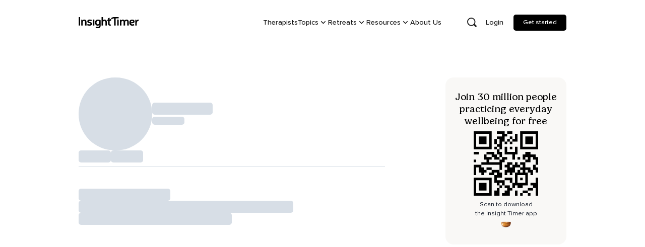

--- FILE ---
content_type: text/javascript; charset=utf-8
request_url: https://insighttimer.com/static/js/8981.f00b7c08.chunk.js
body_size: 5086
content:
"use strict";(self.webpackChunkinsight_timer=self.webpackChunkinsight_timer||[]).push([[8981],{13313:e=>{e.exports=JSON.parse('[{"name":"English","link":"/","langCode":"en"},{"name":"Medita\xe7\xe3o em Portugu\xeas do Brasil","link":"/br","langCode":"pt-BR"},{"name":"Meditation auf Deutsch","link":"/de","langCode":"de"},{"name":"Meditaci\xf3n en Espa\xf1ol","link":"/es","langCode":"es"}]')},63556:(e,t,i)=>{i.d(t,{A:()=>s,h:()=>o});var a,n=i(95254);function l(){return l=Object.assign?Object.assign.bind():function(e){for(var t=1;t<arguments.length;t++){var i=arguments[t];for(var a in i)({}).hasOwnProperty.call(i,a)&&(e[a]=i[a])}return e},l.apply(null,arguments)}function r(e,t){let{title:i,titleId:r,...o}=e;return n.createElement("svg",l({xmlns:"http://www.w3.org/2000/svg",viewBox:"0 0 127.371 24.001",height:"24px",width:"128px","aria-labelledby":r,role:"img",ref:t},o),void 0===i?n.createElement("title",{id:r||"insightTimerID"},"Insight Timer"):i?n.createElement("title",{id:r||"insightTimerID"},i):null,a||(a=n.createElement("path",{id:"Union_1528","data-name":"Union 1528",className:"cls-1",d:"M11399.43,13550.661l-1.266-.347a.269.269,0,0,1-.19-.133.258.258,0,0,1-.017-.23l.6-1.919a.247.247,0,0,1,.129-.173.26.26,0,0,1,.214-.011l1.007.289a9.482,9.482,0,0,0,2.231.279c1.792,0,3.428-.7,3.9-2.778.074-1.143.1-1.064.125-1.608,0-.181-.125-.31-.363-.079a4.764,4.764,0,0,1-3.581,1.507c-3.429,0-5.5-2.544-5.5-6.516,0-4.18,2.258-6.622,6.043-6.622a8.506,8.506,0,0,1,3.194.6l2.313.959a.3.3,0,0,1,.23.31v10.876c0,3.843-2.261,5.945-6.233,5.945h-.041A11.335,11.335,0,0,1,11399.43,13550.661Zm3.306-15.742c-2,0-3.17,1.455-3.17,3.948,0,2.363,1.067,3.969,2.986,3.969,1.972,0,3.063-1.428,3.063-3.921v-3.187l-.778-.367a4.929,4.929,0,0,0-2.034-.443Zm66.779,3.992c0-4.05,2.234-6.566,6.025-6.566,3.108,0,5.007,1.551,5.007,4.125,0,2-1.222,3.143-3.816,3.53l-4.077.626a2.745,2.745,0,0,0,2.959,2.23,7.058,7.058,0,0,0,2.051-.259l1.143-.285a.263.263,0,0,1,.23.017.266.266,0,0,1,.133.19l.518,1.945a.263.263,0,0,1-.018.231.267.267,0,0,1-.19.133l-1.187.3a10.866,10.866,0,0,1-2.649.347C11471.722,13545.472,11469.515,13542.928,11469.515,13538.911Zm2.88-.533,3.9-.626c.908-.153,1.4-.571,1.4-1.245,0-1.037-.8-1.585-2.207-1.585C11473.772,13534.922,11472.605,13535.99,11472.395,13538.378Zm-91.163,6.543-1.01-.286a.259.259,0,0,1-.19-.132.274.274,0,0,1-.021-.231l.6-1.945a.253.253,0,0,1,.129-.17.244.244,0,0,1,.218-.011l.936.259a13.382,13.382,0,0,0,3.322.442c1.271,0,2-.493,2-1.3,0-.622-.364-1.013-1.222-1.271l-2.632-.681c-2.152-.544-3.166-1.659-3.166-3.529,0-2.333,1.737-3.738,4.751-3.738a13.081,13.081,0,0,1,3.221.415l1.143.289a.271.271,0,0,1,.19.13.267.267,0,0,1,.017.234l-.547,1.945a.27.27,0,0,1-.364.207l-1.143-.31a9.969,9.969,0,0,0-2.521-.312c-1.193,0-1.9.442-1.9,1.146,0,.595.364.959,1.17,1.193l2.588.673c2.262.571,3.282,1.741,3.282,3.608,0,2.442-1.819,3.922-4.881,3.922A14.638,14.638,0,0,1,11381.231,13544.921Zm43.208-3.455v-6.309h-1.272a.266.266,0,0,1-.211-.075.269.269,0,0,1-.074-.211v-2a.267.267,0,0,1,.074-.211.255.255,0,0,1,.211-.072h1.272v-2.989a.3.3,0,0,1,.234-.31l2.3-.785c.218-.055.347.027.347.234v3.833h.319c.238.014,1.194-.014,1.819-1.432.031-.071.065-.136.1-.2l2,1.8a4.413,4.413,0,0,1-3.836,2.438c-.112,0-.225-.007-.333-.018h-.072v6.3c0,.888.392,1.381,1.018,1.381a1.977,1.977,0,0,0,.673-.1c.184-.078.313-.055.392.13l.829,1.765a.28.28,0,0,1-.129.391,3.9,3.9,0,0,1-1.765.442C11425.867,13545.465,11424.439,13543.985,11424.439,13541.466Zm43.388,3.721h-2.336a.27.27,0,0,1-.211-.075.254.254,0,0,1-.071-.211v-7.359c0-1.636-.677-2.622-2.055-2.622-1.973,0-2.856,1.534-2.856,3.921v6.044a.249.249,0,0,1-.075.211.255.255,0,0,1-.211.071h-2.336a.26.26,0,0,1-.211-.071.275.275,0,0,1-.075-.211v-7.363c0-1.608-.724-2.592-2.05-2.592-2,0-2.857,1.534-2.857,3.922v6.043a.254.254,0,0,1-.071.211.27.27,0,0,1-.211.075h-2.315a.26.26,0,0,1-.208-.075.247.247,0,0,1-.074-.211v-12.012a.244.244,0,0,1,.074-.211.26.26,0,0,1,.208-.075h1.3a.285.285,0,0,1,.214.062.294.294,0,0,1,.1.2l.235,1.007c.152.31.313.31.622.023a4.3,4.3,0,0,1,3.374-1.554,4.066,4.066,0,0,1,3.377,1.741c.343.363.571.285.881,0a4.358,4.358,0,0,1,3.557-1.741c2.908,0,4.571,1.843,4.571,4.91v7.659a.27.27,0,0,1-.075.211.266.266,0,0,1-.187.076Zm-46.53,0h-2.312a.239.239,0,0,1-.208-.075.253.253,0,0,1-.078-.207v-7.35c0-1.663-.856-2.622-2.258-2.622-2.105,0-3.013,1.663-3.037,3.922v6.043a.266.266,0,0,1-.074.208.248.248,0,0,1-.211.074h-2.312a.241.241,0,0,1-.208-.074.245.245,0,0,1-.075-.208v-17.6a.252.252,0,0,1,.075-.211.266.266,0,0,1,.208-.074h2.313a.261.261,0,0,1,.285.3v6.475a4.487,4.487,0,0,1,3.428-1.455c2.959,0,4.751,1.843,4.748,4.911v7.665a.239.239,0,0,1-.075.207.243.243,0,0,1-.176.077A.168.168,0,0,1,11421.3,13545.183Zm-43.153,0h-2.312a.252.252,0,0,1-.208-.072.245.245,0,0,1-.074-.21v-7.356c0-1.636-.864-2.622-2.262-2.622-1.922,0-3.037,1.4-3.037,3.921v6.044a.271.271,0,0,1-.075.211.255.255,0,0,1-.211.071h-2.312a.261.261,0,0,1-.211-.071.274.274,0,0,1-.074-.211v-12a.26.26,0,0,1,.285-.286h1.3a.281.281,0,0,1,.211.062.275.275,0,0,1,.1.2l.234,1.03c.156.313.313.289.6.027a4.667,4.667,0,0,1,3.581-1.585c2.959,0,4.751,1.847,4.751,4.908v7.662a.258.258,0,0,1-.071.21.267.267,0,0,1-.18.074Zm106.563,0h-2.312a.265.265,0,0,1-.286-.286v-12.016a.268.268,0,0,1,.075-.21.253.253,0,0,1,.211-.072h1.3a.315.315,0,0,1,.344.231l.419,1.479c.152.286.282.347.517.078a4.821,4.821,0,0,1,4.1-2.051.266.266,0,0,1,.211.075.269.269,0,0,1,.074.211v2.023l-.01-.007a.257.257,0,0,1-.071.211.279.279,0,0,1-.215.074c-2.826.13-4.074,2.105-4.074,6.881v3.091a.25.25,0,0,1-.074.208.257.257,0,0,1-.187.079Zm-40.854-1.438v-9.972a1.442,1.442,0,1,1,2.884,0v9.972a1.442,1.442,0,0,1-2.884,0Zm-51.584,0v-9.972a1.442,1.442,0,1,1,2.884,0v9.972a1.442,1.442,0,0,1-2.884,0Zm-27.626,1.435h-2.363a.247.247,0,0,1-.211-.074.266.266,0,0,1-.074-.211v-17.576a.266.266,0,0,1,.074-.211.269.269,0,0,1,.211-.074h2.363a.268.268,0,0,1,.211.074.248.248,0,0,1,.075.211v17.576a.248.248,0,0,1-.075.211.243.243,0,0,1-.178.076A.189.189,0,0,1,11364.642,13545.176Zm75.421,0h-2.387a.26.26,0,0,1-.286-.285v-15.239h-.851v-.011a5.734,5.734,0,0,0-4.091,1.653l-1.938-1.741a8.564,8.564,0,0,1,6.029-2.51v-.014h9.8a.271.271,0,0,1,.211.074.266.266,0,0,1,.075.211v2.051a.261.261,0,0,1-.286.286h-5.988v15.239a.257.257,0,0,1-.071.211.281.281,0,0,1-.19.075Z",transform:"translate(-11361.992 -13527.008)"})))}const o=n.forwardRef(r),s=i.p+"static/media/insighttimer.041fb095498f9e6f9a6985caa5be9e37.svg"},67576:(e,t,i)=>{i.d(t,{A:()=>l});var a=i(4021),n=(i(95254),i(64582));const l=e=>{let{height:t}=e;return(0,n.jsx)(a.a,{height:Array.isArray(t)?t.map((e=>`${e}px`)):`${t}px`})}},79944:e=>{e.exports=JSON.parse('[{"name":"Browse","col":[{"name":"Yoga","link":"/yoga"},{"name":"Live Events","link":"/live"},{"name":"Popular Meditations","link":"/guided-meditations"},{"name":"Meditation Music","link":"/meditation-music"},{"name":"Meditation Playlists","link":"/meditation-playlists"},{"name":"Meditation Courses","link":"/meditation-courses"},{"name":"Meditation Topics","link":"/meditation-topics"},{"name":"Meditation Teachers","link":"/meditation-teachers"},{"name":"Meditation Meet-ups","link":"/meditation-groups"},{"name":"Meditate Near You","link":"/local"},{"name":"Meditation Retreats","link":"/retreats/meditation"},{"name":"Yoga Retreats","link":"/retreats/yoga"}]},{"name":"Resources","col":[{"name":"Member Plus","link":"/member-plus"},{"name":"Meditation Timer","link":"/meditation-timer"},{"name":"Become a Teacher","link":"/meditation-teachers/join"},{"name":"Better sleep guide","link":"/meditation-topics/sleep/guide-healthy-sleep-habits"},{"name":"How to meditate guide","link":"/meditation-topics/how-to-meditate"},{"name":"Anxiety\'s Effects On Our Health","link":"/meditation-topics/anxiety/anxiety-effects-on-health"},{"name":"Course Directory","link":"/dir/meditation-courses"},{"name":"Guided Meditations Directory","link":"/dir/guided-meditations"},{"name":"Playlists Directory","link":"/dir/playlists"},{"name":"Retreats Directory","link":"/dir/retreats"},{"name":"Add an Embeddable Player","link":"/publish"},{"name":"AI Safety","link":"/ai-safety"}]},{"name":"Company","col":[{"name":"About us","link":"/about"},{"name":"Blog","link":"https://insighttimer.com/blog/","external_link":true},{"name":"@Work Blog","link":"https://insighttimer.com/blog/work","external_link":true},{"name":"Support","link":"https://insight-timer.freshdesk.com/en/support/home","external_link":true},{"name":"Media","link":"/media-enquiries"},{"name":"Careers","link":"/careers"},{"name":"Terms of Service","link":"/legal/terms-of-service","external_link":true},{"name":"Privacy Policy","link":"/legal/privacy-policy","external_link":true},{"name":"CA Notice at Collection","link":"/legal/california-notice-at-collection","external_link":true},{"name":"Accessibility Statement","link":"https://insighttimer.com/accessibility-statement","external_link":true}]}]')},98981:(e,t,i)=>{i.r(t),i.d(t,{default:()=>se});var a=i(23727),n=i(18621),l=i(4021),r=i(68727),o=i(15263),s=i(13313),c=i(79944),d=i(67576),h=i(95053),p=i(69814),m=i(57063),g=i(45301),x=i(2023),u=i(12693),k=i(91751),f=i(95254),v=i(92709),b=i(20072),w=i(23409),j=i(97207),y=i(64582);const C=()=>(0,y.jsx)(l.a,{position:"absolute",width:"7px",height:"7px",background:"#6e6e71",borderRadius:"7px",left:"0",top:"15px"}),_=e=>{let{selected:t,children:i,...a}=e;return(0,y.jsxs)(j.$,{color:"#6e6e71",fontSize:"16px",fontFamily:"ProximaNova",fontWeight:"600",background:"transparent",display:"block",textAlign:"left",padding:"8px 20px",transition:"0.3s",position:"relative",_hover:{color:"#181818",background:"transparent"},_disabled:{background:"transparent",color:"#cbcbcb"},_active:{background:"transparent"},_focus:{outline:"none"},...a,children:[t&&(0,y.jsx)(C,{}),i]})};var S,A,E,L=i(80330);function M(){return M=Object.assign?Object.assign.bind():function(e){for(var t=1;t<arguments.length;t++){var i=arguments[t];for(var a in i)({}).hasOwnProperty.call(i,a)&&(e[a]=i[a])}return e},M.apply(null,arguments)}function P(e,t){let{title:i,titleId:a,...n}=e;return f.createElement("svg",M({width:17,height:17,viewBox:"0 0 17 17",fill:"none",xmlns:"http://www.w3.org/2000/svg",ref:t,"aria-labelledby":a},n),i?f.createElement("title",{id:a},i):null,S||(S=f.createElement("path",{d:"M14.7822 11.6094H10.9432C10.2113 11.6094 9.61719 12.2034 9.61719 12.9354V15.4616",stroke:"black",strokeWidth:1.5,strokeLinecap:"round",strokeLinejoin:"round"})),A||(A=f.createElement("path",{d:"M1.125 9.61841H3.70021C4.08344 9.61841 4.44147 9.42679 4.65431 9.10721L5.29943 8.14052C5.51227 7.82094 5.8703 7.62932 6.25353 7.62932H6.25685C6.6918 7.62932 7.08895 7.87464 7.28322 8.26318L7.31239 8.32152C7.50666 8.71006 7.90381 8.95538 8.3381 8.95538H8.47137C9.10456 8.95538 9.61841 8.44219 9.61841 7.80834V7.80767C9.61841 7.3051 9.93931 6.85888 10.416 6.70042L10.9272 6.53002C11.333 6.39476 11.6075 6.01418 11.6075 5.58653V5.30872C11.6075 4.75973 11.1619 4.31417 10.613 4.31417C10.0633 4.31417 9.61841 3.86862 9.61841 3.31963V1.125",stroke:"black",strokeWidth:1.5,strokeLinecap:"round",strokeLinejoin:"round"})),E||(E=f.createElement("path",{fillRule:"evenodd",clipRule:"evenodd",d:"M15.5866 8.29332C15.5866 12.3212 12.3212 15.5866 8.29332 15.5866C4.26542 15.5866 1 12.3212 1 8.29332C1 4.26542 4.26542 1 8.29332 1C12.3212 1 15.5866 4.26542 15.5866 8.29332Z",stroke:"black",strokeWidth:1.5,strokeLinecap:"round",strokeLinejoin:"round"})))}const N=f.forwardRef(P);i.p;var R;function W(){return W=Object.assign?Object.assign.bind():function(e){for(var t=1;t<arguments.length;t++){var i=arguments[t];for(var a in i)({}).hasOwnProperty.call(i,a)&&(e[a]=i[a])}return e},W.apply(null,arguments)}function O(e,t){let{title:i,titleId:a,...n}=e;return f.createElement("svg",W({width:11,height:7,viewBox:"0 0 11 7",fill:"none",stroke:"black",xmlns:"http://www.w3.org/2000/svg",ref:t,"aria-labelledby":a},n),i?f.createElement("title",{id:a},i):null,R||(R=f.createElement("path",{d:"M10 1.33789L5.5 5.33789L1 1.33789",strokeWidth:1.5})))}const I=f.forwardRef(O),B=(i.p,f.forwardRef(((e,t)=>{const{selectedLanguage:i,...a}=e;return(0,y.jsxs)(j.$,{fontFamily:"ProximaNova",fontSize:"18px",fontWeight:"600",fontStretch:"normal",fontStyle:"normal",lineHeight:"23px",letterSpacing:"0.22px",color:"black",transition:"0.4s",height:"30px",background:"transparent",_focus:{outline:"none"},_disabled:{opacity:.5,background:"white",color:"black"},ref:t,...a,children:[(0,y.jsx)(L.I,{as:N,width:"15px",height:"15px",marginRight:"5px"}),i,(0,y.jsx)(L.I,{as:I,marginLeft:"4px",width:"9px"})]})}))),H=()=>{const e=(0,v.W6)(),t=(0,k.Hw)(),{pageType:i}=(0,x.i)(),{lang:a,slug:n}=(0,v.g)(),{setLocale:r}=(0,u.P)(),{libraryItemDetails:o}=(0,b.A)({singleTrackIdOrSlug:"gm_details_page"===i&&n?n:void 0});return(0,y.jsx)(l.a,{pr:"10px",children:(0,y.jsxs)(h.A,{placement:"right",children:[(0,y.jsx)(p.W,{children:(0,y.jsx)(B,{selectedLanguage:null===t||void 0===t?void 0:t.name})}),(0,y.jsx)(m.h,{_focus:{outline:"none"},width:"230px",boxShadow:"lg",children:(0,y.jsx)(g.m,{width:"200px",id:"language-selector",children:k.tS.map((l=>(0,y.jsx)(_,{onClick:()=>{(t=>{const l=(0,k.YO)(t);if((0,k.l9)(t),r("pt-BR"===(0,k.m0)(t)?"br":(0,k.m0)(t)),"reset_password_page"===i)e.push(l.getResetPasswordUrl());else if("teacher_profile_page"===i)e.push(l.getTeacherUrl(n));else if("course_details_page"===i)n&&e.push(l.getCourseUrl(n));else if("gm_details_page"===i){var s;null!==o&&void 0!==o&&o.slug&&null!==o&&void 0!==o&&null!==(s=o.publisher)&&void 0!==s&&s.username&&e.push(l.getSinglesUrl(o.slug,o.publisher.username))}else if("topic_details_page"===i){if(n){const t=(0,w.A)(n,a),i=(0,w.G)(t,l.config.home);i&&e.push(l.getTopicUrl(i))}}else e.push(l.getHomeUrl())})(l.locale)},selected:l.name===(null===t||void 0===t?void 0:t.name),children:l.name},l.name)))})})]})})};var Z,T,D,z=i(33870),F=i(40803),U=i(73492),$=i(79759),V=i(63092),Y=i.n(V),G=i(42046),q=i(29258);function J(){return J=Object.assign?Object.assign.bind():function(e){for(var t=1;t<arguments.length;t++){var i=arguments[t];for(var a in i)({}).hasOwnProperty.call(i,a)&&(e[a]=i[a])}return e},J.apply(null,arguments)}function X(e,t){let{title:i,titleId:a,...n}=e;return f.createElement("svg",J({width:17,height:17,viewBox:"0 0 17 17",fill:"none",xmlns:"http://www.w3.org/2000/svg",stroke:"black",ref:t,"aria-labelledby":a},n),i?f.createElement("title",{id:a},i):null,Z||(Z=f.createElement("path",{d:"M8.29297 7.96875V11.9469",strokeWidth:1.5,strokeLinecap:"round",strokeLinejoin:"round"})),T||(T=f.createElement("path",{d:"M8.29297 5.97266V5.97929",strokeWidth:1.5,strokeLinecap:"round",strokeLinejoin:"round"})),D||(D=f.createElement("path",{fillRule:"evenodd",clipRule:"evenodd",d:"M3.13628 13.7889C0.287906 10.9405 0.287906 6.32255 3.13628 3.47417C5.98466 0.625797 10.6027 0.625797 13.451 3.47417C16.2994 6.32255 16.2994 10.9405 13.451 13.7889C10.6027 16.6373 5.98466 16.6373 3.13628 13.7889Z",strokeWidth:1.5,strokeLinecap:"round",strokeLinejoin:"round"})))}const K=f.forwardRef(X);i.p;var Q=i(39937);const ee=()=>{const{silktideBanner:e}=(0,Q.A)();return(0,y.jsxs)(j.$,{size:"xs",borderRadius:"6px",backgroundColor:"transparent",fontFamily:"ProximaNova",fontWeight:600,fontSize:"18px",lineHeight:"23px",color:"black",paddingX:2,onClick:()=>null===e||void 0===e?void 0:e.toggleModal(!0),_hover:{backgroundColor:"transparent",color:"black"},children:[(0,y.jsx)(L.I,{as:K,marginRight:"5px",width:"15px",height:"15px"}),"Cookie Setting"]})},te=e=>(0,y.jsx)(j.$,{borderRadius:"6px",backgroundColor:"black",fontFamily:"ProximaNova",fontSize:"16px",fontWeight:"600",lineHeight:"1.27",letterSpacing:"-0.1px",color:"neutral.0",padding:"12px 20px",width:"200px",_hover:{backgroundColor:"black"},_active:{backgroundColor:"black"},...e,children:"Download our App"}),ie=e=>{let{children:t}=e;return(0,y.jsx)(l.a,{color:"black",fontFamily:"ProximaNova",children:t})};var ae=i(97141),ne=i(63556);const le=ae.A.section`
  width: 100%;
  background-color: ${e=>e.backgroundColor?e.backgroundColor:"var(--chakra-colors-cream-250)"};
  overflow-x: hidden;
  position: relative;
  z-index: 50;
`,re=ae.A.section`
  max-width: ${e=>e.width?e.width:"1800"}px;
  margin: auto;
  width: 100%;
  padding-left: 64px;
  padding-right: 64px;
  color: black;
  @media (max-width: 1800px) {
    max-width: 1524px;
    padding-left: 64px;
    padding-right: 64px;
  }
  @media (max-width: 1681px) {
    max-width: 1476px;
    padding-left: 40px;
    padding-right: 40px;
  }
  @media (max-width: 600px) {
    padding-left: 13px;
    padding-right: 13px;
  }
`,oe=((0,ae.A)(a.x)`
  @media (min-width: 960px) {
    max-width: 230px;
  }
`,(0,ae.A)(ne.h)`
  width: 112px;
  fill: black;
`),se=e=>{let{width:t,bottomSpacing:i,backgroundColor:h}=e;const p=(0,F.E)(),m=(0,U.D)(),g=(0,z.A)(),{lang:x}=(0,v.g)(),u=c,k=e=>e.external_link?(0,y.jsx)("a",{href:"Blog"===e.name?m.getBlogUrl():e.link,target:"blank_",children:(0,y.jsx)(ie,{children:e.name})}):e.link.indexOf("#")>0?(0,y.jsx)(q.Vq,{to:e.link,children:(0,y.jsx)(ie,{children:e.name})}):p.locale!==$.xl.English&&Y()(e.intl_links,x)?(0,y.jsx)(G.NavLink,{to:Y()(e.intl_links,x),children:(0,y.jsx)(ie,{children:e.name})}):(0,y.jsx)(G.NavLink,{to:e.link,children:(0,y.jsx)(ie,{children:e.name})});return(0,y.jsx)(le,{id:"footer",backgroundColor:h,children:(0,y.jsxs)(re,{width:t,children:[(0,y.jsx)(d.A,{height:[60,100]}),(0,y.jsxs)(a.x,{alignItems:"flex-start",gridTemplateColumns:"repeat(12, 1fr)",children:[(0,y.jsxs)(n.E,{colSpan:{base:12,lg:3},children:[(0,y.jsxs)(a.x,{gridTemplateColumns:"repeat(12, 1fr)",alignItems:"flex-end",justifyContent:"space-between",rowGap:3,width:"full",maxWidth:{base:"100%",lg:"200px"},children:[(0,y.jsx)(n.E,{colSpan:12,children:(0,y.jsx)(l.a,{as:G.NavLink,w:32,to:"/",children:(0,y.jsx)(oe,{})})}),(0,y.jsx)(n.E,{py:0,colSpan:12,children:(0,y.jsxs)(l.a,{fontFamily:"ProximaNova",fontWeight:"normal",fontSize:"14px",lineHeight:"17px",color:"black",children:["v2.433.2"," \xa9 Copyright"," ",(new Date).getFullYear()," Insight Network Inc. All rights reserved."]})}),(0,y.jsxs)(n.E,{colSpan:12,children:[(0,y.jsx)(te,{onClick:g}),(0,y.jsx)(d.A,{height:[50,50,60,60]})]}),(0,y.jsxs)(n.E,{colSpan:12,py:4,children:[(0,y.jsx)(H,{}),(0,y.jsx)(d.A,{height:[5,5,12,12]}),(0,y.jsx)(ee,{})]}),(0,y.jsxs)(n.E,{colSpan:12,py:4,children:[(0,y.jsx)(l.a,{className:"it-footer-title",fontFamily:"ProximaNova",fontWeight:"semibold",fontSize:"16px",lineHeight:"23px",as:"span",children:"Crisis support"}),(0,y.jsx)(d.A,{height:8}),(0,y.jsxs)(l.a,{fontFamily:"ProximaNova",fontSize:"12px",fontWeight:"normal",fontStyle:"normal",lineHeight:"15px",letterSpacing:"-0.1px",color:"black",width:"full",maxWidth:{base:"475px",md:"full"},children:["If you are in a crisis or any other person may be in danger - don\u2019t use this site."," ",(0,y.jsx)(l.a,{as:G.NavLink,to:"/help-now",fontWeight:"700",children:"Use these resources"})]})]})]}),(0,y.jsx)(d.A,{height:60})]}),u.map((e=>(0,y.jsx)(n.E,{colSpan:{base:6,sm:3},pr:8,lineHeight:"2",children:(0,y.jsxs)(r.Xy,{listStyleType:"none",ml:0,children:[(0,y.jsx)(r.ck,{className:"it-footer-title",color:"black",fontFamily:"ProximaNova",fontWeight:"semibold",children:(0,y.jsx)(o.E,{as:"span",fontSize:"16px",lineHeight:"23px",color:"black",children:e.name})}),e.col.map((e=>(0,y.jsx)(l.a,{as:"li",display:"flex",children:k(e)},e.link))),"Browse"===e.name&&s.map((e=>p.locale!==e.langCode&&(0,y.jsx)(l.a,{as:"li",children:(0,y.jsx)(G.NavLink,{to:e.link,children:(0,y.jsx)(ie,{children:e.name})})},e.langCode)))]})},e.name)))]}),(0,y.jsx)(d.A,{height:null!==i&&void 0!==i?i:120})]})})}}}]);
//# sourceMappingURL=8981.f00b7c08.chunk.js.map

--- FILE ---
content_type: text/javascript; charset=utf-8
request_url: https://insighttimer.com/static/js/1534.3ccf4e68.chunk.js
body_size: 13316
content:
"use strict";(self.webpackChunkinsight_timer=self.webpackChunkinsight_timer||[]).push([[1534],{21534:(e,t,r)=>{r.d(t,{Tf:()=>u,yW:()=>c});var n=r(98e3),i=r(95254);const s=(0,i.createContext)(null);function o(){try{return(0,i.useContext)(s),!0}catch(e){return!1}}class a{get config(){return this.delegate.config}get contextState(){return n.WT.serialize(this.delegate.getContext())}track(e,t){if("function"===typeof e)return this.delegate.track(e);this.delegate.track(e,t)}getContext(){return this.assertContext("getContext","useContext"),this.delegate.getContext()}setContext(e){let{transition:t=!0}=arguments.length>1&&void 0!==arguments[1]?arguments[1]:{};t?(0,i.startTransition)((()=>{this.delegate.setContext(e)})):this.delegate.setContext(e)}subscribe(e){return this.delegate.subscribe(e)}clearContext(){let{transition:e=!0}=arguments.length>0&&void 0!==arguments[0]?arguments[0]:{};e?(0,i.startTransition)((()=>{this.delegate.clearContext()})):this.delegate.clearContext()}withContext(e){return this.assertContext("withContext","useWithContext"),new a(this.delegate.withContext(e))}evaluateFlag(e,t){return this.assertContext("evaluateFlag","useEvaluateFlag"),this.delegate.evaluateFlag(e,t)}getFlag(e,t){return this.assertContext("getFlag","useFlag"),this.delegate.getFlag(e,t)}useContext(){return this.assertContext("useContext","getContext"),function(){let e=arguments.length>0&&void 0!==arguments[0]?arguments[0]:l();const[,t]=(0,i.useState)(e.contextState);return(0,i.useEffect)((()=>e.delegate.contextChanges((()=>t(e.contextState))))),e.delegate.getContext()}(this)}useWithContext(e){return this.assertContext("useWithContext","withContext"),function(e){let t=arguments.length>1&&void 0!==arguments[1]?arguments[1]:l();const r=(0,i.useMemo)((()=>new a(t.delegate.withContext(e))),[t,n.WT.serialize(e)]);return r}(e,this)}useEvaluateFlag(e,t){return this.assertContext("useEvaluateFlag","evaluateFlag"),u(e,t,this)}useFlag(e,t){return this.assertContext("useFlag","getFlag"),function(e,t){let r=arguments.length>2&&void 0!==arguments[2]?arguments[2]:l();return u(e,t,r).value}(e,t,this)}assertContext(e,t){if(e.startsWith("use")){if(!o())throw new Error(`${e} called outside the body of a function component. Did you mean to call ${t}?`)}else if(o())throw new Error(`${e} called inside the body of a function component. Did you mean to call ${t}?`)}constructor(e){this.delegate=e}}const c=Object.assign((e=>{let{confidence:t,children:r}=e;const n=(0,i.useMemo)((()=>new a(t)),[t]);return i.createElement(s.Provider,{value:n,children:r})}),{WithContext:e=>{let{context:t,children:r}=e;const n=l().useWithContext(t);return i.createElement(s.Provider,{value:n},r)}}),l=()=>{const e=(0,i.useContext)(s);if(!e)throw new Error("No Confidence instance found, did you forget to wrap your component in ConfidenceProvider?");return e};function u(e,t){let r=arguments.length>2&&void 0!==arguments[2]?arguments[2]:l();const n=r.delegate.evaluateFlag(e,t),[,s]=(0,i.useState)((()=>r.contextState));if((0,i.useEffect)((()=>r.subscribe((()=>{s(r.contextState)})))),"then"in n)throw n;return n}},98e3:(e,t,r)=>{function n(e,t,r){for(let s=0;s<28;s+=7){const n=e>>>s,i=!(n>>>7==0&&0==t),o=255&(i?128|n:n);if(r.push(o),!i)return}const n=e>>>28&15|(7&t)<<4,i=!(t>>3==0);if(r.push(255&(i?128|n:n)),i){for(let e=3;e<31;e+=7){const n=t>>>e,i=!(n>>>7==0),s=255&(i?128|n:n);if(r.push(s),!i)return}r.push(t>>>31&1)}}r.d(t,{ZW:()=>nt,WT:()=>m});const i=4294967296;function s(e){const t="-"===e[0];t&&(e=e.slice(1));const r=1e6;let n=0,s=0;function o(t,o){const a=Number(e.slice(t,o));s*=r,n=n*r+a,n>=i&&(s+=n/i|0,n%=i)}return o(-24,-18),o(-18,-12),o(-12,-6),o(-6),t?c(n,s):a(n,s)}function o(e,t){if(({lo:e,hi:t}=function(e,t){return{lo:e>>>0,hi:t>>>0}}(e,t)),t<=2097151)return String(i*t+e);const r=16777215&(e>>>24|t<<8),n=t>>16&65535;let s=(16777215&e)+6777216*r+6710656*n,o=r+8147497*n,a=2*n;const c=1e7;return s>=c&&(o+=Math.floor(s/c),s%=c),o>=c&&(a+=Math.floor(o/c),o%=c),a.toString()+l(o)+l(s)}function a(e,t){return{lo:0|e,hi:0|t}}function c(e,t){return t=~t,e?e=1+~e:t+=1,a(e,t)}const l=e=>{const t=String(e);return"0000000".slice(t.length)+t};function u(e,t){if(e>=0){for(;e>127;)t.push(127&e|128),e>>>=7;t.push(e)}else{for(let r=0;r<9;r++)t.push(127&e|128),e>>=7;t.push(1)}}const h=E();function E(){const e=new DataView(new ArrayBuffer(8));if("function"===typeof BigInt&&"function"===typeof e.getBigInt64&&"function"===typeof e.getBigUint64&&"function"===typeof e.setBigInt64&&"function"===typeof e.setBigUint64&&("object"!=typeof process||"1"!=={NODE_ENV:"production",PUBLIC_URL:"",WDS_SOCKET_HOST:void 0,WDS_SOCKET_PATH:void 0,WDS_SOCKET_PORT:void 0,FAST_REFRESH:!0,REACT_APP_FEATURE_FLAGS:"production",REACT_APP_WEBAPP_HOST:"https://insighttimer.com",REACT_APP_BRANCH_API_KEY:"key_live_chyxR8sQGM9AEuhYZBE4PbngtvaSUG1K",REACT_APP_AGORA_APP_ID:"b5a051ef6de84cd387b676678b6f2128",REACT_APP_FIREBASE_apiKey:"AIzaSyBKvddqJ42iznuQskyBfarrhBh_rZmtCpQ",REACT_APP_FIREBASE_authDomain:"insight-timer-a1ac7.firebaseapp.com",REACT_APP_FIREBASE_databaseURL:"https://insight-timer-a1ac7.firebaseio.com",REACT_APP_FIREBASE_projectId:"insight-timer-a1ac7",REACT_APP_FIREBASE_storageBucket:"insight-timer-a1ac7.appspot.com",REACT_APP_FIREBASE_messagingSenderId:"966281705875",REACT_APP_FIREBASE_measurementId:"G-J9FKG1GVKZ",REACT_APP_FIREBASE_appId:"1:966281705875:web:40a5a541fa9603f4b9d066",REACT_APP_WEB_DOMAIN:"insighttimer.com",REACT_APP_API_HOST:"https://api.insighttimer.com",REACT_APP_PLAYLIST_IMAGE:"https://playlists.insighttimer.com",REACT_APP_PUBLISHER_IMAGE:"https://users.insighttimer.com",REACT_APP_LIBRARY_ITEM_IMAGE:"https://libraryitems.insighttimer.com",REACT_APP_LIBRARY_ITEM_AUDIO:"https://libraryaudio.insighttimer.com",REACT_APP_GROUP_API_HOST:"https://groups-api.insighttimer-api.net",REACT_APP_GROUP_STATIC_HOST:"https://groups.insighttimer.com",REACT_APP_FILTER_API_HOST:"https://filtering.insighttimer-api.net",REACT_APP_SITEMAP_HOST:"https://sitemap.insighttimer.com",REACT_APP_EVENT_HOST:"https://events.insighttimer.com",REACT_APP_FEATURED_LIST_API_HOST:"https://featured-lists.insighttimer.com",REACT_APP_EVENT_API_HOST:"https://events-api.insighttimer-api.net",REACT_APP_MARKETPLACE_API_HOST:"https://marketplace-api.insighttimer-api.net",REACT_APP_USER_HOST:"https://users.insighttimer.com",REACT_APP_TAGS_HOST:"https://tags.insighttimer.com",REACT_APP_STATS_HOST:"https://stats.insighttimer.com",REACT_APP_USER_API_HOST:"https://users-api.insighttimer-api.net",REACT_APP_FORUM_API_HOST:"https://forums-api.insighttimer-api.net",REACT_APP_SHARED_AUTH_API_HOST:"https://shared-auth-api.insighttimer.com",REACT_APP_FILE_HOST:"https://files.insighttimer.com",REACT_APP_EDITORIAL_HOST:"https://editorial-cards.insighttimer.com",REACT_APP_WORKSHOP_HOST:"https://workshops.insighttimer.com",REACT_APP_FRESHDESK_API:"https://freshdesk-support-api.insighttimer-api.net",REACT_APP_SUBSCRIPTION_API:"https://user-subscription-api.insighttimer-api.net",REACT_APP_STRIPE_PUBLIC_API_KEY:"pk_live_mPiJW3D4wpNDgWoLMa2aZ54y",REACT_APP_STRIPE_PLAN:"premium_annual",REACT_APP_TRIAL_CODE_0:"0D6pPYxUy7",REACT_APP_TRIAL_CODE_30:"7fmC8Uu4vG",REACT_APP_TRIAL_CODE_7:"7Dt2Uv3I9m",REACT_APP_TRIAL_CODE_365:"4ayU2GhBvl",REACT_APP_FACEBOOK_ID:"157891377582896",REACT_APP_STRIPE_SCRIPT_URL:"https://js.stripe.com/v3/",REACT_APP_ENABLE_NOTIFICATION:"false",REACT_APP_CHALLENGE_BANNER_EXPIRY_DATE:"2021-05-02T00:00:00",REACT_APP_RECAPTCHA_SITE_KEY:"6LcM7m0aAAAAAOUqm1X_l0z996munSio_fpaJHIb",REACT_APP_CONFIDENCE_CLIENT_SECRET:"DKVKot66kciZC88zsWqRWvRyvOXumODO",REACT_APP_SEARCH_API_HOST:"https://search.insighttimer-api.net",REACT_APP_GOOGLE_API_KEY:"AIzaSyBH7vFXdWVN18ami6JnRtdj0aL1KKDuBBQ",REACT_APP_ROLLBAR_ACCESS_TOKEN:"213086f0a378457587d2f9dfa163b19c",REACT_APP_WEBAPP_VERSION:"v2.433.2"}.BUF_BIGINT_DISABLE)){const t=BigInt("-9223372036854775808"),r=BigInt("9223372036854775807"),n=BigInt("0"),i=BigInt("18446744073709551615");return{zero:BigInt(0),supported:!0,parse(e){const n="bigint"==typeof e?e:BigInt(e);if(n>r||n<t)throw new Error(`invalid int64: ${e}`);return n},uParse(e){const t="bigint"==typeof e?e:BigInt(e);if(t>i||t<n)throw new Error(`invalid uint64: ${e}`);return t},enc(t){return e.setBigInt64(0,this.parse(t),!0),{lo:e.getInt32(0,!0),hi:e.getInt32(4,!0)}},uEnc(t){return e.setBigInt64(0,this.uParse(t),!0),{lo:e.getInt32(0,!0),hi:e.getInt32(4,!0)}},dec:(t,r)=>(e.setInt32(0,t,!0),e.setInt32(4,r,!0),e.getBigInt64(0,!0)),uDec:(t,r)=>(e.setInt32(0,t,!0),e.setInt32(4,r,!0),e.getBigUint64(0,!0))}}return{zero:"0",supported:!1,parse:e=>("string"!=typeof e&&(e=e.toString()),_(e),e),uParse:e=>("string"!=typeof e&&(e=e.toString()),f(e),e),enc:e=>("string"!=typeof e&&(e=e.toString()),_(e),s(e)),uEnc:e=>("string"!=typeof e&&(e=e.toString()),f(e),s(e)),dec:(e,t)=>function(e,t){let r=a(e,t);const n=2147483648&r.hi;n&&(r=c(r.lo,r.hi));const i=o(r.lo,r.hi);return n?"-"+i:i}(e,t),uDec:(e,t)=>o(e,t)}}function _(e){if(!/^-?[0-9]+$/.test(e))throw new Error("invalid int64: "+e)}function f(e){if(!/^[0-9]+$/.test(e))throw new Error("invalid uint64: "+e)}const S=Symbol.for("@bufbuild/protobuf/text-encoding");var R;!function(e){e[e.Varint=0]="Varint",e[e.Bit64=1]="Bit64",e[e.LengthDelimited=2]="LengthDelimited",e[e.StartGroup=3]="StartGroup",e[e.EndGroup=4]="EndGroup",e[e.Bit32=5]="Bit32"}(R||(R={}));const d=34028234663852886e22,g=-34028234663852886e22;class I{constructor(){let e=arguments.length>0&&void 0!==arguments[0]?arguments[0]:function(){if(void 0==globalThis[S]){const e=new globalThis.TextEncoder,t=new globalThis.TextDecoder;globalThis[S]={encodeUtf8:t=>e.encode(t),decodeUtf8:e=>t.decode(e),checkUtf8(e){try{return encodeURIComponent(e),!0}catch(t){return!1}}}}return globalThis[S]}().encodeUtf8;this.encodeUtf8=e,this.stack=[],this.chunks=[],this.buf=[]}finish(){this.buf.length&&(this.chunks.push(new Uint8Array(this.buf)),this.buf=[]);let e=0;for(let n=0;n<this.chunks.length;n++)e+=this.chunks[n].length;let t=new Uint8Array(e),r=0;for(let n=0;n<this.chunks.length;n++)t.set(this.chunks[n],r),r+=this.chunks[n].length;return this.chunks=[],t}fork(){return this.stack.push({chunks:this.chunks,buf:this.buf}),this.chunks=[],this.buf=[],this}join(){let e=this.finish(),t=this.stack.pop();if(!t)throw new Error("invalid state, fork stack empty");return this.chunks=t.chunks,this.buf=t.buf,this.uint32(e.byteLength),this.raw(e)}tag(e,t){return this.uint32((e<<3|t)>>>0)}raw(e){return this.buf.length&&(this.chunks.push(new Uint8Array(this.buf)),this.buf=[]),this.chunks.push(e),this}uint32(e){for(p(e);e>127;)this.buf.push(127&e|128),e>>>=7;return this.buf.push(e),this}int32(e){return O(e),u(e,this.buf),this}bool(e){return this.buf.push(e?1:0),this}bytes(e){return this.uint32(e.byteLength),this.raw(e)}string(e){let t=this.encodeUtf8(e);return this.uint32(t.byteLength),this.raw(t)}float(e){!function(e){if("string"==typeof e){const t=e;if(e=Number(e),Number.isNaN(e)&&"NaN"!==t)throw new Error("invalid float32: "+t)}else if("number"!=typeof e)throw new Error("invalid float32: "+typeof e);if(Number.isFinite(e)&&(e>d||e<g))throw new Error("invalid float32: "+e)}(e);let t=new Uint8Array(4);return new DataView(t.buffer).setFloat32(0,e,!0),this.raw(t)}double(e){let t=new Uint8Array(8);return new DataView(t.buffer).setFloat64(0,e,!0),this.raw(t)}fixed32(e){p(e);let t=new Uint8Array(4);return new DataView(t.buffer).setUint32(0,e,!0),this.raw(t)}sfixed32(e){O(e);let t=new Uint8Array(4);return new DataView(t.buffer).setInt32(0,e,!0),this.raw(t)}sint32(e){return O(e),u(e=(e<<1^e>>31)>>>0,this.buf),this}sfixed64(e){let t=new Uint8Array(8),r=new DataView(t.buffer),n=h.enc(e);return r.setInt32(0,n.lo,!0),r.setInt32(4,n.hi,!0),this.raw(t)}fixed64(e){let t=new Uint8Array(8),r=new DataView(t.buffer),n=h.uEnc(e);return r.setInt32(0,n.lo,!0),r.setInt32(4,n.hi,!0),this.raw(t)}int64(e){let t=h.enc(e);return n(t.lo,t.hi,this.buf),this}sint64(e){const t=h.enc(e),r=t.hi>>31;return n(t.lo<<1^r,(t.hi<<1|t.lo>>>31)^r,this.buf),this}uint64(e){const t=h.uEnc(e);return n(t.lo,t.hi,this.buf),this}}function O(e){if("string"==typeof e)e=Number(e);else if("number"!=typeof e)throw new Error("invalid int32: "+typeof e);if(!Number.isInteger(e)||e>2147483647||e<-2147483648)throw new Error("invalid int32: "+e)}function p(e){if("string"==typeof e)e=Number(e);else if("number"!=typeof e)throw new Error("invalid uint32: "+typeof e);if(!Number.isInteger(e)||e>4294967295||e<0)throw new Error("invalid uint32: "+e)}new Date;function T(e,t){if(!Object.prototype.hasOwnProperty.call(e,t))throw new TypeError("attempted to use private field on non-instance");return e}var A=0;function D(e){return"__private_"+A+++"_"+e}var m,N,C,v=D("_state"),b=D("_value");class P{chain(e,t){return new P(e,t)}get state(){return T(this,v)[v]}then(e,t){let r=T(this,b)[b],n=!1;switch(T(this,v)[v]){case"PENDING":r=r.then(e,t);break;case"RESOLVED":if(e)try{r=e(r)}catch(i){r=i,n=!0}break;case"REJECTED":if(t)try{r=t(r)}catch(i){r=i,n=!0}}return this.chain(r,n)}catch(e){return this.then(void 0,e)}finally(e){return this.then((t=>(null==e||e(),t)),(t=>{throw null==e||e(),t}))}orSupply(e){if("RESOLVED"===T(this,v)[v])return T(this,b)[b];if("REJECTED"===T(this,v)[v])throw T(this,b)[b];return e()}orSuspend(){return this.orSupply((()=>{const e=new Error("Promise is not fulfilled."),t=T(this,b)[b].then.bind(T(this,b)[b]);throw Object.assign(e,{then:t})}))}orThrow(){return this.orSupply((()=>{throw new Error("Promise is not fulfilled.")}))}or(e){return this.orSupply((()=>e))}static resolve(e){return new P(e)}static reject(e){return new P(e,!0)}constructor(e,t){Object.defineProperty(this,v,{writable:!0,value:void 0}),Object.defineProperty(this,b,{writable:!0,value:void 0}),T(this,b)[b]=e,!function(e){return"object"===typeof e&&null!==e&&"then"in e&&"function"===typeof e.then}(e)?T(this,v)[v]=t?"REJECTED":"RESOLVED":(T(this,v)[v]="PENDING",e.then((e=>{T(this,v)[v]="RESOLVED",T(this,b)[b]=e}),(e=>{T(this,v)[v]="REJECTED",T(this,b)[b]=e})))}}class y{get path(){return this.steps.reduce(((e,t)=>"string"===typeof t?e?`${e}.${t}`:t:`${e}[${t}]`),"")}get message(){let e;return this.expected?(e=`Expected ${this.expected}`,this.actual&&(e+=`, but found ${this.actual}`)):e=`Unexpected ${this.actual}`,this.steps.length&&(e+=`, at path '${this.path}'`),e}static hoist(e,t){Array.isArray(e)||(e=[e]);try{return t()}catch(r){throw r instanceof y&&(r=new y(r.expected,r.actual,[...e,...r.steps])),r}}constructor(e){let t=arguments.length>1&&void 0!==arguments[1]?arguments[1]:void 0,r=arguments.length>2&&void 0!==arguments[2]?arguments[2]:[];this.expected=e,this.actual=t,this.steps=r}}!function(e){const t=new Set(["number","string","boolean"]);function r(e,t){if(e===t)return!0;const i=n(e);return n(t)===i&&("Struct"===i?function(e,t){const n=Object.keys(e);if(Object.keys(t).length!==n.length)return!1;for(const i of n)if(!r(e[i],t[i]))return!1;return!0}(e,t):"List"===i&&function(e,t){const n=e.length;if(t.length!==n)return!1;for(let i=0;i<n;i++)if(!r(e[i],t[i]))return!1;return!0}(e,t))}function n(e){const t=typeof e;switch(t){case"boolean":case"number":case"string":case"undefined":return t;case"object":return Array.isArray(e)?"List":"Struct"}throw new TypeError(`Invalid Value type "${t}"`)}function i(t){return"Struct"===e.getType(t)}function s(t){return"List"===e.getType(t)}function o(t,r){const n=e.getType(r);if(t!==n)throw new y(t,n)}e.assertValue=function e(r){switch(typeof r){case"bigint":case"symbol":case"function":throw new y("number | boolean | string | Struct | List",typeof r);case"object":if(null===r)throw new y("number | boolean | string | Struct | List","null");if(Array.isArray(r)&&r.length>0){const e=n(r[0]);if(!t.has(e))throw new y("number | boolean | string",e,[0]);for(let t=1;t<r.length;t++){const i=n(r[t]);if(i!==e)throw new y(e,i,[t])}}for(const t in r)Object.prototype.hasOwnProperty.call(r,t)&&y.hoist(t,(()=>e(r[t])));return}},e.clone=function e(t){if(i(t)){const r={};for(const n of Object.keys(t))r[n]=e(t[n]);return Object.freeze(r)}return s(t)?Object.freeze(t.map(e)):t},e.equal=r,e.getType=n,e.isStruct=i,e.isList=s,e.assertType=o,e.get=function(e){let t=e;const r=[];for(var n=arguments.length,i=new Array(n>1?n-1:0),s=1;s<n;s++)i[s-1]=arguments[s];for(const a of i.flatMap((e=>e.split("."))))y.hoist(r,(()=>{o("Struct",t),t=t[a],r.push(a)}));return t},e.serialize=function(e){const t=new c;return t.writeValue(e),t.data},e.deserialize=function(e){return new l(e).readValue()};const a=new Uint16Array(4);class c{get data(){return this.buffer.join("")}writeValue(e){switch(n(e)){case"string":return this.writeString(e);case"number":return this.writeNumber(e);case"boolean":return this.writeBoolean(e);case"Struct":return this.writeStruct(e);case"List":return this.writeList(e)}}writeString(e){this.buffer.push(String.fromCharCode(0,e.length),e)}writeNumber(e){new DataView(a.buffer).setFloat64(0,e),this.buffer.push(String.fromCharCode(1,...a))}writeBoolean(e){this.buffer.push(String.fromCharCode(e?2:3))}writeList(e){this.buffer.push(String.fromCharCode(4,e.length));for(const t of e)this.writeValue(t)}writeStruct(e){const t=Object.keys(e).filter((t=>"undefined"!==typeof e[t]));t.sort(),this.buffer.push(String.fromCharCode(5,t.length));for(const r of t)this.buffer.push(String.fromCharCode(r.length),r),this.writeValue(e[r])}constructor(){this.buffer=[]}}class l{readValue(){switch(this.str.charCodeAt(this.pos)){case 0:return this.readString();case 1:return this.readNumber();case 2:return this.pos++,!0;case 3:return this.pos++,!1;case 4:return this.readList();case 5:return this.readStruct()}}readString(){return this.readType(0),this.readNakedString()}readNumber(){this.readType(1);for(let e=0;e<4;e++)a[e]=this.read();return new DataView(a.buffer).getFloat64(0)}readBoolean(){const e=this.read();if(2===e)return!0;if(3===e)return!1;throw new Error("Expected type 2|3 found $type} at pos "+(this.pos-1))}readList(){this.readType(4);const e=[];let t=this.read();for(;--t>=0;)e.push(this.readValue());return e}readStruct(){this.readType(5);const e={};let t=this.read();for(;--t>=0;){const t=this.readNakedString(),r=this.readValue();e[t]=r}return e}read(){if(this.pos>=this.str.length)throw new Error("Read past end of data");return this.str.charCodeAt(this.pos++)}readType(e){const t=this.read();if(t!==e)throw new Error(`Expected type ${e} found ${t} at pos ${this.pos-1}`)}readNakedString(){const e=this.read(),t=this.pos;if(this.pos+=e,this.pos>this.str.length)throw new Error("Read past end of data");return this.str.substring(t,this.pos)}constructor(e){this.pos=0,this.str=e}}}(m||(m={}));class w{get(){for(var e=arguments.length,t=new Array(e),r=0;r<e;r++)t[r]=arguments[r];return 0===t.flatMap((e=>e.split("."))).length?this:w.UNDEFINED}constructor(e){this.typeName=e}}function L(e){switch(e){case 0:case"RESOLVE_REASON_UNSPECIFIED":return N.RESOLVE_REASON_UNSPECIFIED;case 1:case"RESOLVE_REASON_MATCH":return N.RESOLVE_REASON_MATCH;case 2:case"RESOLVE_REASON_NO_SEGMENT_MATCH":return N.RESOLVE_REASON_NO_SEGMENT_MATCH;case 3:case"RESOLVE_REASON_NO_TREATMENT_MATCH":return N.RESOLVE_REASON_NO_TREATMENT_MATCH;case 4:case"RESOLVE_REASON_FLAG_ARCHIVED":return N.RESOLVE_REASON_FLAG_ARCHIVED;case 5:case"RESOLVE_REASON_TARGETING_KEY_ERROR":return N.RESOLVE_REASON_TARGETING_KEY_ERROR;case 6:case"RESOLVE_REASON_ERROR":return N.RESOLVE_REASON_ERROR;default:return N.UNRECOGNIZED}}function F(e){switch(e){case 0:case"SDK_ID_UNSPECIFIED":return C.SDK_ID_UNSPECIFIED;case 1:case"SDK_ID_JAVA_PROVIDER":return C.SDK_ID_JAVA_PROVIDER;case 2:case"SDK_ID_KOTLIN_PROVIDER":return C.SDK_ID_KOTLIN_PROVIDER;case 3:case"SDK_ID_SWIFT_PROVIDER":return C.SDK_ID_SWIFT_PROVIDER;case 4:case"SDK_ID_JS_WEB_PROVIDER":return C.SDK_ID_JS_WEB_PROVIDER;case 5:case"SDK_ID_JS_SERVER_PROVIDER":return C.SDK_ID_JS_SERVER_PROVIDER;case 6:case"SDK_ID_PYTHON_PROVIDER":return C.SDK_ID_PYTHON_PROVIDER;case 7:case"SDK_ID_GO_PROVIDER":return C.SDK_ID_GO_PROVIDER;case 8:case"SDK_ID_RUBY_PROVIDER":return C.SDK_ID_RUBY_PROVIDER;case 9:case"SDK_ID_RUST_PROVIDER":return C.SDK_ID_RUST_PROVIDER;case 10:case"SDK_ID_JAVA_CONFIDENCE":return C.SDK_ID_JAVA_CONFIDENCE;case 11:case"SDK_ID_KOTLIN_CONFIDENCE":return C.SDK_ID_KOTLIN_CONFIDENCE;case 12:case"SDK_ID_SWIFT_CONFIDENCE":return C.SDK_ID_SWIFT_CONFIDENCE;case 13:case"SDK_ID_JS_CONFIDENCE":return C.SDK_ID_JS_CONFIDENCE;case 14:case"SDK_ID_PYTHON_CONFIDENCE":return C.SDK_ID_PYTHON_CONFIDENCE;case 15:case"SDK_ID_GO_CONFIDENCE":return C.SDK_ID_GO_CONFIDENCE;default:return C.UNRECOGNIZED}}!function(e){class t extends e{assertAssignsTo(e){m.assertType("Struct",e);for(const t of Object.keys(e)){const r=this.fields[t];y.hoist(t,(()=>{r?r.assertAssignsTo(e[t]):m.assertType("undefined",e)}))}}get(){for(var t=arguments.length,r=new Array(t),n=0;n<t;n++)r[n]=arguments[n];const i=r.flatMap((e=>e.split(".")));if(0===i.length)return this;const[s,...o]=i,a=this.fields[s];return y.hoist(s,(()=>a?a.get(...o):e.UNDEFINED))}constructor(e){super("Struct"),this.fields=e}}class r extends e{assertAssignsTo(e){m.assertType("List",e);for(let t=0;t<e.length;t++)y.hoist(t,(()=>{this.itemSchema.assertAssignsTo(e[t])}))}constructor(e){super("List"),this.itemSchema=e}}class n extends e{assertAssignsTo(e){m.assertType(this.typeName,e)}}function i(e){return new t(e)}function s(e){return new r(e)}e.ANY=new class extends e{get(){return e.ANY}assertAssignsTo(e){}constructor(){super("undefined")}},e.UNDEFINED=new n("undefined"),e.BOOLEAN=new n("boolean"),e.STRING=new n("string"),e.DOUBLE=new n("number"),e.INTEGER=new class extends n{assertAssignsTo(e){if(m.assertType("number",e),!Number.isInteger(e))throw new y("Integer",String(e))}constructor(){super("number")}},e.struct=i,e.list=s,e.parse=function t(r){if(r.boolSchema)return e.BOOLEAN;if(r.doubleSchema)return e.DOUBLE;if(r.intSchema)return e.INTEGER;if(r.stringSchema)return e.STRING;if(r.listSchema){if(!r.listSchema.elementSchema)throw new TypeError("ListSchema must specify an elementSchema");return s(t(r.listSchema.elementSchema))}if(r.structSchema)return i(function(e,t){const r={};for(const n of Object.keys(e))r[n]=t(e[n],n);return r}(r.structSchema.schema,t));throw new TypeError(`Unknown schema type ${r}`)}}(w||(w={})),function(e){e[e.RESOLVE_REASON_UNSPECIFIED=0]="RESOLVE_REASON_UNSPECIFIED",e[e.RESOLVE_REASON_MATCH=1]="RESOLVE_REASON_MATCH",e[e.RESOLVE_REASON_NO_SEGMENT_MATCH=2]="RESOLVE_REASON_NO_SEGMENT_MATCH",e[e.RESOLVE_REASON_NO_TREATMENT_MATCH=3]="RESOLVE_REASON_NO_TREATMENT_MATCH",e[e.RESOLVE_REASON_FLAG_ARCHIVED=4]="RESOLVE_REASON_FLAG_ARCHIVED",e[e.RESOLVE_REASON_TARGETING_KEY_ERROR=5]="RESOLVE_REASON_TARGETING_KEY_ERROR",e[e.RESOLVE_REASON_ERROR=6]="RESOLVE_REASON_ERROR",e[e.UNRECOGNIZED=-1]="UNRECOGNIZED"}(N||(N={})),function(e){e[e.SDK_ID_UNSPECIFIED=0]="SDK_ID_UNSPECIFIED",e[e.SDK_ID_JAVA_PROVIDER=1]="SDK_ID_JAVA_PROVIDER",e[e.SDK_ID_KOTLIN_PROVIDER=2]="SDK_ID_KOTLIN_PROVIDER",e[e.SDK_ID_SWIFT_PROVIDER=3]="SDK_ID_SWIFT_PROVIDER",e[e.SDK_ID_JS_WEB_PROVIDER=4]="SDK_ID_JS_WEB_PROVIDER",e[e.SDK_ID_JS_SERVER_PROVIDER=5]="SDK_ID_JS_SERVER_PROVIDER",e[e.SDK_ID_PYTHON_PROVIDER=6]="SDK_ID_PYTHON_PROVIDER",e[e.SDK_ID_GO_PROVIDER=7]="SDK_ID_GO_PROVIDER",e[e.SDK_ID_RUBY_PROVIDER=8]="SDK_ID_RUBY_PROVIDER",e[e.SDK_ID_RUST_PROVIDER=9]="SDK_ID_RUST_PROVIDER",e[e.SDK_ID_JAVA_CONFIDENCE=10]="SDK_ID_JAVA_CONFIDENCE",e[e.SDK_ID_KOTLIN_CONFIDENCE=11]="SDK_ID_KOTLIN_CONFIDENCE",e[e.SDK_ID_SWIFT_CONFIDENCE=12]="SDK_ID_SWIFT_CONFIDENCE",e[e.SDK_ID_JS_CONFIDENCE=13]="SDK_ID_JS_CONFIDENCE",e[e.SDK_ID_PYTHON_CONFIDENCE=14]="SDK_ID_PYTHON_CONFIDENCE",e[e.SDK_ID_GO_CONFIDENCE=15]="SDK_ID_GO_CONFIDENCE",e[e.UNRECOGNIZED=-1]="UNRECOGNIZED"}(C||(C={}));const V={fromJSON:e=>({id:U(e.id)?F(e.id):void 0,customId:U(e.customId)?globalThis.String(e.customId):void 0,version:U(e.version)?globalThis.String(e.version):""}),toJSON(e){const t={};return void 0!==e.id&&(t.id=function(e){switch(e){case C.SDK_ID_UNSPECIFIED:return"SDK_ID_UNSPECIFIED";case C.SDK_ID_JAVA_PROVIDER:return"SDK_ID_JAVA_PROVIDER";case C.SDK_ID_KOTLIN_PROVIDER:return"SDK_ID_KOTLIN_PROVIDER";case C.SDK_ID_SWIFT_PROVIDER:return"SDK_ID_SWIFT_PROVIDER";case C.SDK_ID_JS_WEB_PROVIDER:return"SDK_ID_JS_WEB_PROVIDER";case C.SDK_ID_JS_SERVER_PROVIDER:return"SDK_ID_JS_SERVER_PROVIDER";case C.SDK_ID_PYTHON_PROVIDER:return"SDK_ID_PYTHON_PROVIDER";case C.SDK_ID_GO_PROVIDER:return"SDK_ID_GO_PROVIDER";case C.SDK_ID_RUBY_PROVIDER:return"SDK_ID_RUBY_PROVIDER";case C.SDK_ID_RUST_PROVIDER:return"SDK_ID_RUST_PROVIDER";case C.SDK_ID_JAVA_CONFIDENCE:return"SDK_ID_JAVA_CONFIDENCE";case C.SDK_ID_KOTLIN_CONFIDENCE:return"SDK_ID_KOTLIN_CONFIDENCE";case C.SDK_ID_SWIFT_CONFIDENCE:return"SDK_ID_SWIFT_CONFIDENCE";case C.SDK_ID_JS_CONFIDENCE:return"SDK_ID_JS_CONFIDENCE";case C.SDK_ID_PYTHON_CONFIDENCE:return"SDK_ID_PYTHON_CONFIDENCE";case C.SDK_ID_GO_CONFIDENCE:return"SDK_ID_GO_CONFIDENCE";case C.UNRECOGNIZED:default:return"UNRECOGNIZED"}}(e.id)),void 0!==e.customId&&(t.customId=e.customId),""!==e.version&&(t.version=e.version),t}};function U(e){return null!==e&&void 0!==e}var x;!function(e){e.ready=function(e,t,r){return new K(e,t,r)},e.failed=function(e,t,r){return new J(e,t,r)}}(x||(x={}));class K{evaluate(e,t){try{const[r,...n]=e.split("."),i=this.flags.get(r);if(!i)return{reason:"ERROR",value:t,errorCode:"FLAG_NOT_FOUND",errorMessage:`Flag "${r}" not found`};const s=i.reason;if("ERROR"===s)throw new Error("Unknown resolve error");if(i.shouldApply&&this.applier&&(null==this.applier||this.applier.call(this,r)),"MATCH"!==s)return{reason:s,value:t};const o=y.hoist(r,(()=>m.get(i.value,...n))),a=i.schema.get(...n);return y.hoist(["defaultValue",...n],(()=>{a.assertAssignsTo(t)})),{reason:s,value:o,variant:i.variant}}catch(n){var r;return{reason:"ERROR",value:t,errorCode:n instanceof y?"TYPE_MISMATCH":"GENERAL",errorMessage:null!=(r=n.message)?r:"Unknown error"}}}constructor(e,t,r){this.flags=new Map,this.context=e,this.applier=r;for(const{flag:n,variant:i,value:s,reason:o,flagSchema:a,shouldApply:c}of t.resolvedFlags){const e=n.slice(6),t=a?w.parse({structSchema:a}):w.ANY;this.flags.set(e,{schema:t,value:s,variant:i,reason:k(o),shouldApply:c})}this.resolveToken=function(e){if(globalThis.Buffer)return globalThis.Buffer.from(e).toString("base64");const t=[];return e.forEach((e=>{t.push(globalThis.String.fromCharCode(e))})),globalThis.btoa(t.join(""))}(t.resolveToken)}}K.prototype.state="READY";class J{evaluate(e,t){return{reason:"ERROR",value:t,errorCode:this.code,errorMessage:this.message}}constructor(e,t,r){this.context=e,this.code=t,this.message=r}}function k(e){switch(e){case N.RESOLVE_REASON_UNSPECIFIED:return"UNSPECIFIED";case N.RESOLVE_REASON_MATCH:return"MATCH";case N.RESOLVE_REASON_NO_SEGMENT_MATCH:return"NO_SEGMENT_MATCH";case N.RESOLVE_REASON_NO_TREATMENT_MATCH:return"NO_TREATMENT_MATCH";case N.RESOLVE_REASON_FLAG_ARCHIVED:return"FLAG_ARCHIVED";case N.RESOLVE_REASON_TARGETING_KEY_ERROR:return"TARGETING_KEY_ERROR";case N.RESOLVE_REASON_ERROR:return"ERROR";default:return"UNSPECIFIED"}}function B(e,t,r,n,i,s,o){try{var a=e[s](o),c=a.value}catch(l){return void r(l)}a.done?t(c):Promise.resolve(c).then(n,i)}function M(e){return function(){var t=this,r=arguments;return new Promise((function(n,i){var s=e.apply(t,r);function o(e){B(s,n,i,o,a,"next",e)}function a(e){B(s,n,i,o,a,"throw",e)}o(void 0)}))}}function G(){return G=Object.assign||function(e){for(var t=1;t<arguments.length;t++){var r=arguments[t];for(var n in r)Object.prototype.hasOwnProperty.call(r,n)&&(e[n]=r[n])}return e},G.apply(this,arguments)}J.prototype.state="ERROR";class H extends Error{}class Y extends H{constructor(){super("Request timed out")}}class j{compose(e){const t=this.impl;return this.impl=t?r=>t(e(r)):e,this}timeout(e){return this.compose((t=>r=>{const[n,i]=function(){const e=new AbortController;function t(){e.abort(this.reason)}for(var r=arguments.length,n=new Array(r),i=0;i<r;i++)n[i]=arguments[i];for(const s of n)s&&s.addEventListener("abort",t);return[e.signal,e.abort.bind(e)]}(r.signal),s=setTimeout((()=>{i(new Y)}),e);return t(G({},r,{signal:n})).finally((()=>{clearTimeout(s)}))}))}rejectNotOk(){return this.rejectOn((e=>!e.ok))}rejectOn(e){return this.compose((t=>r=>t(r).then((t=>{if(e(t))throw new H(`${t.status}: ${t.statusText}`);return t}))))}limitPending(e){let t=0;return this.compose((r=>n=>t>=e?Promise.reject(new H("Number of pending requests exceeded")):(t++,r(n).finally((()=>{t--})))))}rateLimit(e){let{maxTokens:t=e,initialTokens:r=e}=arguments.length>1&&void 0!==arguments[1]?arguments[1]:{};$(e>0,"tokenFillRate must be positive");let n=Number.NEGATIVE_INFINITY,i=r,s=Promise.resolve();return this.compose((r=>o=>(s=s.catch((()=>{})).then(M((function*(){!function(){const r=Date.now();if(Number.isFinite(n)&&i<t){const s=(r-n)/1e3;i=Math.min(t,i+s*e)}n=r}(),i<1&&(yield W((1-i)/e*1e3,o.signal))}))),s.then((()=>(i--,r(o)))))))}retry(){let{maxRetries:e=Number.POSITIVE_INFINITY,delay:t=0,maxDelay:r=Number.POSITIVE_INFINITY,backoff:n=2,jitter:i=0}=arguments.length>0&&void 0!==arguments[0]?arguments[0]:{};return $(e>=0,"maxRetries must be larger or equal to zero"),this.compose((s=>M((function*(o){let a=0;const c=M((function*(l){var u;if(null==(u=o.signal)?void 0:u.aborted)throw o.signal.reason;if(a>=e)throw l;const h=1+2*Math.random()*i-i;return yield W(h*Math.min(r,t*Math.pow(n,a)),o.signal),a++,s(o).catch(c)}));return s(o).catch(c)}))))}modifyRequest(e){return this.compose((t=>M((function*(r){return t(G({},r,yield e(r)))}))))}route(e,t){const r=t.impl;return this.compose((t=>n=>r&&e(n.url)?r(t)(n):t(n)))}build(e){const t=t=>{var{url:r}=t,n=function(e,t){if(null==e)return{};var r,n,i={},s=Object.keys(e);for(n=0;n<s.length;n++)r=s[n],t.indexOf(r)>=0||(i[r]=e[r]);return i}(t,["url"]);return e(new Request(r,n))},r=this.impl?this.impl(t):t;return(e,t)=>r(G({url:new URL(e).toString()},t))}}function W(e,t){return e<=0?Promise.resolve():new Promise(((r,n)=>{if(t){const e=()=>n(t.reason);if(t.aborted)return void e();t.addEventListener("abort",e)}setTimeout(r,e)}))}function $(e,t){if(!e)throw new TypeError(t)}const Z={fromJSON:e=>({seconds:z(e.seconds)?globalThis.Number(e.seconds):0,nanos:z(e.nanos)?globalThis.Number(e.nanos):0}),toJSON(e){const t={};return 0!==e.seconds&&(t.seconds=Math.round(e.seconds)),0!==e.nanos&&(t.nanos=Math.round(e.nanos)),t}};function z(e){return null!==e&&void 0!==e}const q={fromJSON:e=>({structSchema:ie(e.structSchema)?X.fromJSON(e.structSchema):void 0,listSchema:ie(e.listSchema)?ne.fromJSON(e.listSchema):void 0,intSchema:ie(e.intSchema)?ee.fromJSON(e.intSchema):void 0,doubleSchema:ie(e.doubleSchema)?Q.fromJSON(e.doubleSchema):void 0,stringSchema:ie(e.stringSchema)?te.fromJSON(e.stringSchema):void 0,boolSchema:ie(e.boolSchema)?re.fromJSON(e.boolSchema):void 0}),toJSON(e){const t={};return void 0!==e.structSchema&&(t.structSchema=X.toJSON(e.structSchema)),void 0!==e.listSchema&&(t.listSchema=ne.toJSON(e.listSchema)),void 0!==e.intSchema&&(t.intSchema=ee.toJSON(e.intSchema)),void 0!==e.doubleSchema&&(t.doubleSchema=Q.toJSON(e.doubleSchema)),void 0!==e.stringSchema&&(t.stringSchema=te.toJSON(e.stringSchema)),void 0!==e.boolSchema&&(t.boolSchema=re.toJSON(e.boolSchema)),t}},X={fromJSON(e){return{schema:(t=e.schema,"object"===typeof t&&null!==t?Object.entries(e.schema).reduce(((e,t)=>{let[r,n]=t;return e[r]=q.fromJSON(n),e}),{}):{})};var t},toJSON(e){const t={};if(e.schema){const r=Object.entries(e.schema);r.length>0&&(t.schema={},r.forEach((e=>{let[r,n]=e;t.schema[r]=q.toJSON(n)})))}return t}},Q={fromJSON:e=>({}),toJSON:e=>({})},ee={fromJSON:e=>({}),toJSON:e=>({})},te={fromJSON:e=>({}),toJSON:e=>({})},re={fromJSON:e=>({}),toJSON:e=>({})},ne={fromJSON:e=>({elementSchema:ie(e.elementSchema)?q.fromJSON(e.elementSchema):void 0}),toJSON(e){const t={};return void 0!==e.elementSchema&&(t.elementSchema=q.toJSON(e.elementSchema)),t}};function ie(e){return null!==e&&void 0!==e}const se={fromJSON:e=>({flags:globalThis.Array.isArray(null==e?void 0:e.flags)?e.flags.map((e=>globalThis.String(e))):[],evaluationContext:_e(e.evaluationContext)?e.evaluationContext:void 0,clientSecret:fe(e.clientSecret)?globalThis.String(e.clientSecret):"",apply:!!fe(e.apply)&&globalThis.Boolean(e.apply),sdk:fe(e.sdk)?V.fromJSON(e.sdk):void 0}),toJSON(e){var t;const r={};return(null==(t=e.flags)?void 0:t.length)&&(r.flags=e.flags),void 0!==e.evaluationContext&&(r.evaluationContext=e.evaluationContext),""!==e.clientSecret&&(r.clientSecret=e.clientSecret),!1!==e.apply&&(r.apply=e.apply),void 0!==e.sdk&&(r.sdk=V.toJSON(e.sdk)),r}},oe={fromJSON:e=>({resolvedFlags:globalThis.Array.isArray(null==e?void 0:e.resolvedFlags)?e.resolvedFlags.map((e=>le.fromJSON(e))):[],resolveToken:fe(e.resolveToken)?ue(e.resolveToken):new Uint8Array(0),resolveId:fe(e.resolveId)?globalThis.String(e.resolveId):""}),toJSON(e){var t;const r={};return(null==(t=e.resolvedFlags)?void 0:t.length)&&(r.resolvedFlags=e.resolvedFlags.map((e=>le.toJSON(e)))),0!==e.resolveToken.length&&(r.resolveToken=he(e.resolveToken)),""!==e.resolveId&&(r.resolveId=e.resolveId),r}},ae={fromJSON:e=>({flags:globalThis.Array.isArray(null==e?void 0:e.flags)?e.flags.map((e=>ce.fromJSON(e))):[],clientSecret:fe(e.clientSecret)?globalThis.String(e.clientSecret):"",resolveToken:fe(e.resolveToken)?ue(e.resolveToken):new Uint8Array(0),sendTime:fe(e.sendTime)?Ee(e.sendTime):void 0,sdk:fe(e.sdk)?V.fromJSON(e.sdk):void 0}),toJSON(e){var t;const r={};return(null==(t=e.flags)?void 0:t.length)&&(r.flags=e.flags.map((e=>ce.toJSON(e)))),""!==e.clientSecret&&(r.clientSecret=e.clientSecret),0!==e.resolveToken.length&&(r.resolveToken=he(e.resolveToken)),void 0!==e.sendTime&&(r.sendTime=e.sendTime.toISOString()),void 0!==e.sdk&&(r.sdk=V.toJSON(e.sdk)),r}},ce={fromJSON:e=>({flag:fe(e.flag)?globalThis.String(e.flag):"",applyTime:fe(e.applyTime)?Ee(e.applyTime):void 0}),toJSON(e){const t={};return""!==e.flag&&(t.flag=e.flag),void 0!==e.applyTime&&(t.applyTime=e.applyTime.toISOString()),t}},le={fromJSON:e=>({flag:fe(e.flag)?globalThis.String(e.flag):"",variant:fe(e.variant)?globalThis.String(e.variant):"",value:_e(e.value)?e.value:void 0,flagSchema:fe(e.flagSchema)?X.fromJSON(e.flagSchema):void 0,reason:fe(e.reason)?L(e.reason):0,shouldApply:!!fe(e.shouldApply)&&globalThis.Boolean(e.shouldApply)}),toJSON(e){const t={};return""!==e.flag&&(t.flag=e.flag),""!==e.variant&&(t.variant=e.variant),void 0!==e.value&&(t.value=e.value),void 0!==e.flagSchema&&(t.flagSchema=X.toJSON(e.flagSchema)),0!==e.reason&&(t.reason=function(e){switch(e){case N.RESOLVE_REASON_UNSPECIFIED:return"RESOLVE_REASON_UNSPECIFIED";case N.RESOLVE_REASON_MATCH:return"RESOLVE_REASON_MATCH";case N.RESOLVE_REASON_NO_SEGMENT_MATCH:return"RESOLVE_REASON_NO_SEGMENT_MATCH";case N.RESOLVE_REASON_NO_TREATMENT_MATCH:return"RESOLVE_REASON_NO_TREATMENT_MATCH";case N.RESOLVE_REASON_FLAG_ARCHIVED:return"RESOLVE_REASON_FLAG_ARCHIVED";case N.RESOLVE_REASON_TARGETING_KEY_ERROR:return"RESOLVE_REASON_TARGETING_KEY_ERROR";case N.RESOLVE_REASON_ERROR:return"RESOLVE_REASON_ERROR";case N.UNRECOGNIZED:default:return"UNRECOGNIZED"}}(e.reason)),!1!==e.shouldApply&&(t.shouldApply=e.shouldApply),t}};function ue(e){if(globalThis.Buffer)return Uint8Array.from(globalThis.Buffer.from(e,"base64"));{const t=globalThis.atob(e),r=new Uint8Array(t.length);for(let e=0;e<t.length;++e)r[e]=t.charCodeAt(e);return r}}function he(e){if(globalThis.Buffer)return globalThis.Buffer.from(e).toString("base64");{const t=[];return e.forEach((e=>{t.push(globalThis.String.fromCharCode(e))})),globalThis.btoa(t.join(""))}}function Ee(e){return e instanceof globalThis.Date?e:"string"===typeof e?new globalThis.Date(e):function(e){let t=1e3*(e.seconds||0);return t+=(e.nanos||0)/1e6,new globalThis.Date(t)}(Z.fromJSON(e))}function _e(e){return"object"===typeof e&&null!==e}function fe(e){return null!==e&&void 0!==e}var Se,Re,de;function ge(e){switch(e){case 0:case"PLATFORM_UNSPECIFIED":return Se.PLATFORM_UNSPECIFIED;case 4:case"PLATFORM_JS_WEB":return Se.PLATFORM_JS_WEB;case 5:case"PLATFORM_JS_SERVER":return Se.PLATFORM_JS_SERVER;default:return Se.UNRECOGNIZED}}function Ie(e){switch(e){case 0:case"LIBRARY_UNSPECIFIED":return Re.LIBRARY_UNSPECIFIED;case 1:case"LIBRARY_CONFIDENCE":return Re.LIBRARY_CONFIDENCE;case 2:case"LIBRARY_OPEN_FEATURE":return Re.LIBRARY_OPEN_FEATURE;case 3:case"LIBRARY_REACT":return Re.LIBRARY_REACT;default:return Re.UNRECOGNIZED}}function Oe(e){switch(e){case 0:case"TRACE_ID_UNSPECIFIED":return de.TRACE_ID_UNSPECIFIED;case 1:case"TRACE_ID_RESOLVE_LATENCY":return de.TRACE_ID_RESOLVE_LATENCY;case 2:case"TRACE_ID_STALE_FLAG":return de.TRACE_ID_STALE_FLAG;case 3:case"TRACE_ID_FLAG_TYPE_MISMATCH":return de.TRACE_ID_FLAG_TYPE_MISMATCH;case 4:case"TRACE_ID_WITH_CONTEXT":return de.TRACE_ID_WITH_CONTEXT;default:return de.UNRECOGNIZED}}!function(e){e[e.PLATFORM_UNSPECIFIED=0]="PLATFORM_UNSPECIFIED",e[e.PLATFORM_JS_WEB=4]="PLATFORM_JS_WEB",e[e.PLATFORM_JS_SERVER=5]="PLATFORM_JS_SERVER",e[e.UNRECOGNIZED=-1]="UNRECOGNIZED"}(Se||(Se={})),function(e){e[e.LIBRARY_UNSPECIFIED=0]="LIBRARY_UNSPECIFIED",e[e.LIBRARY_CONFIDENCE=1]="LIBRARY_CONFIDENCE",e[e.LIBRARY_OPEN_FEATURE=2]="LIBRARY_OPEN_FEATURE",e[e.LIBRARY_REACT=3]="LIBRARY_REACT",e[e.UNRECOGNIZED=-1]="UNRECOGNIZED"}(Re||(Re={})),function(e){e[e.TRACE_ID_UNSPECIFIED=0]="TRACE_ID_UNSPECIFIED",e[e.TRACE_ID_RESOLVE_LATENCY=1]="TRACE_ID_RESOLVE_LATENCY",e[e.TRACE_ID_STALE_FLAG=2]="TRACE_ID_STALE_FLAG",e[e.TRACE_ID_FLAG_TYPE_MISMATCH=3]="TRACE_ID_FLAG_TYPE_MISMATCH",e[e.TRACE_ID_WITH_CONTEXT=4]="TRACE_ID_WITH_CONTEXT",e[e.UNRECOGNIZED=-1]="UNRECOGNIZED"}(de||(de={}));const pe={encode(e){let t=arguments.length>1&&void 0!==arguments[1]?arguments[1]:new I;for(const r of e.libraryTraces)Te.encode(r,t.uint32(10).fork()).join();return 0!==e.platform&&t.uint32(16).int32(e.platform),t},fromJSON:e=>({libraryTraces:globalThis.Array.isArray(null==e?void 0:e.libraryTraces)?e.libraryTraces.map((e=>Te.fromJSON(e))):[],platform:De(e.platform)?ge(e.platform):0}),toJSON(e){var t;const r={};return(null==(t=e.libraryTraces)?void 0:t.length)&&(r.libraryTraces=e.libraryTraces.map((e=>Te.toJSON(e)))),0!==e.platform&&(r.platform=function(e){switch(e){case Se.PLATFORM_UNSPECIFIED:return"PLATFORM_UNSPECIFIED";case Se.PLATFORM_JS_WEB:return"PLATFORM_JS_WEB";case Se.PLATFORM_JS_SERVER:return"PLATFORM_JS_SERVER";case Se.UNRECOGNIZED:default:return"UNRECOGNIZED"}}(e.platform)),r}},Te={encode(e){let t=arguments.length>1&&void 0!==arguments[1]?arguments[1]:new I;0!==e.library&&t.uint32(8).int32(e.library),""!==e.libraryVersion&&t.uint32(18).string(e.libraryVersion);for(const r of e.traces)Ae.encode(r,t.uint32(26).fork()).join();return t},fromJSON:e=>({library:De(e.library)?Ie(e.library):0,libraryVersion:De(e.libraryVersion)?globalThis.String(e.libraryVersion):"",traces:globalThis.Array.isArray(null==e?void 0:e.traces)?e.traces.map((e=>Ae.fromJSON(e))):[]}),toJSON(e){var t;const r={};return 0!==e.library&&(r.library=function(e){switch(e){case Re.LIBRARY_UNSPECIFIED:return"LIBRARY_UNSPECIFIED";case Re.LIBRARY_CONFIDENCE:return"LIBRARY_CONFIDENCE";case Re.LIBRARY_OPEN_FEATURE:return"LIBRARY_OPEN_FEATURE";case Re.LIBRARY_REACT:return"LIBRARY_REACT";case Re.UNRECOGNIZED:default:return"UNRECOGNIZED"}}(e.library)),""!==e.libraryVersion&&(r.libraryVersion=e.libraryVersion),(null==(t=e.traces)?void 0:t.length)&&(r.traces=e.traces.map((e=>Ae.toJSON(e)))),r}},Ae={encode(e){let t=arguments.length>1&&void 0!==arguments[1]?arguments[1]:new I;return 0!==e.id&&t.uint32(8).int32(e.id),void 0!==e.millisecondDuration&&t.uint32(16).uint64(e.millisecondDuration),t},fromJSON:e=>({id:De(e.id)?Oe(e.id):0,millisecondDuration:De(e.millisecondDuration)?globalThis.Number(e.millisecondDuration):void 0}),toJSON(e){const t={};return 0!==e.id&&(t.id=function(e){switch(e){case de.TRACE_ID_UNSPECIFIED:return"TRACE_ID_UNSPECIFIED";case de.TRACE_ID_RESOLVE_LATENCY:return"TRACE_ID_RESOLVE_LATENCY";case de.TRACE_ID_STALE_FLAG:return"TRACE_ID_STALE_FLAG";case de.TRACE_ID_FLAG_TYPE_MISMATCH:return"TRACE_ID_FLAG_TYPE_MISMATCH";case de.TRACE_ID_WITH_CONTEXT:return"TRACE_ID_WITH_CONTEXT";case de.UNRECOGNIZED:default:return"UNRECOGNIZED"}}(e.id)),void 0!==e.millisecondDuration&&(t.millisecondDuration=Math.round(e.millisecondDuration)),t}};function De(e){return null!==e&&void 0!==e}function me(e,t,r,n,i,s,o){try{var a=e[s](o),c=a.value}catch(l){return void r(l)}a.done?t(c):Promise.resolve(c).then(n,i)}function Ne(e){return function(){var t=this,r=arguments;return new Promise((function(n,i){var s=e.apply(t,r);function o(e){me(s,n,i,o,a,"next",e)}function a(e){me(s,n,i,o,a,"throw",e)}o(void 0)}))}}function Ce(e,t){if(!Object.prototype.hasOwnProperty.call(e,t))throw new TypeError("attempted to use private field on non-instance");return e}var ve=0;function be(e){return"__private_"+ve+++"_"+e}function Pe(){return Pe=Object.assign||function(e){for(var t=1;t<arguments.length;t++){var r=arguments[t];for(var n in r)Object.prototype.hasOwnProperty.call(r,n)&&(e[n]=r[n])}return e},Pe.apply(this,arguments)}const ye="flags/",we=new Set([408,502,503,504]);class Le extends Error{constructor(e,t){super(t),this.code=e}}var Fe=be("_context"),Ve=be("_controller");class Ue extends P{get signal(){return Ce(this,Ve)[Ve].signal}chain(e,t){return new Ue(e,Ce(this,Fe)[Fe],Ce(this,Ve)[Ve],t)}get context(){return Ce(this,Fe)[Fe]}abort(){Ce(this,Ve)[Ve].abort()}then(e,t){return super.then(e,t)}catch(e){return super.catch(e)}finally(e){return super.finally(e)}static create(e,t){const r=new AbortController;return new Ue(t(r.signal),e,r)}constructor(e,t,r,n){super(e,n),Object.defineProperty(this,Fe,{writable:!0,value:void 0}),Object.defineProperty(this,Ve,{writable:!0,value:void 0}),Ce(this,Fe)[Fe]=t,Ce(this,Ve)[Ve]=r}}class xe{resolve(e,t){const r={clientSecret:this.clientSecret,evaluationContext:e,apply:!1,sdk:this.sdk,flags:t.map((e=>ye+e))};return Ue.create(e,(t=>{const n=function(e,t,r){const n=new AbortController,i=setTimeout((()=>n.abort(r)),t);"object"===typeof i&&i.unref();return e.addEventListener("abort",(()=>{clearTimeout(i),n.abort(e.reason)})),n.signal}(t,this.resolveTimeout,new Le("TIMEOUT","Resolve timeout")),i=Date.now();return this.resolveFlagsJson(r,n).then((t=>x.ready(e,t,this.createApplier(t.resolveToken)))).catch((t=>t instanceof Le?x.failed(e,t.code,t.message):x.failed(e,"GENERAL",t.message))).finally((()=>{this.markLatency(Date.now()-i)}))}))}createApplier(e){const t=new Set,r=[];let[n,i]=Ge();const s=()=>{const t=i;[n,i]=Ge(),o=0,this.apply({flags:r.splice(0,r.length),clientSecret:this.clientSecret,resolveToken:e,sdk:this.sdk,sendTime:new Date}).finally(t)};let o=0;return e=>{t.has(e)||(null==this.waitUntil||this.waitUntil.call(this,n),t.add(e),r.push({flag:ye+e,applyTime:new Date}),o&&clearTimeout(o),0===this.applyDebounce?s():o=Number(setTimeout(s,this.applyDebounce)))}}apply(e){var t=this;return Ne((function*(){const r=yield t.fetchImplementation(`${t.baseUrl}/flags:apply`,{method:"POST",headers:{"Content-Type":"application/json"},body:JSON.stringify(ae.toJSON(e))});if(!r.ok)throw new Error(`${r.status}: ${r.statusText}`)}))()}resolveFlagsJson(e,t){var r=this;return Ne((function*(){const n=yield r.fetchImplementation(`${r.baseUrl}/flags:resolve`,{method:"POST",headers:{"Content-Type":"application/json"},body:JSON.stringify(se.toJSON(e)),signal:t});if(!n.ok)throw new Error(`${n.status}: ${n.statusText}`);return oe.fromJSON(yield n.json())}))()}constructor(e){let{fetchImplementation:t,clientSecret:r,sdk:n,applyDebounce:i,resolveTimeout:s,environment:o,region:a,resolveBaseUrl:c,telemetry:l,logger:u,waitUntil:h}=e;this.markLatency=l.registerMeter({library:Re.LIBRARY_CONFIDENCE,version:n.version,id:de.TRACE_ID_RESOLVE_LATENCY});const E=new j;!function(e,t){e.modifyRequest((e=>{let{headers:r}=e;const n=t.getSnapshot();if(n.libraryTraces.length>0){return{headers:Pe({},r,{"X-CONFIDENCE-TELEMETRY":btoa(String.fromCharCode(...pe.encode(n).finish()))})}}return{}}))}(E,l),"client"===o&&function(e,t){const r=(new j).compose((e=>Ne((function*(r){try{return yield e(r)}catch(n){throw null==t.error||t.error.call(t,`Confidence: ${n}`),n}})))).rejectNotOk().retry().rejectOn((e=>we.has(e.status))).rateLimit(1,{initialTokens:3,maxTokens:2}),n=(new j).limitPending(1e3).timeout(18e5).rejectNotOk().retry({delay:5e3,backoff:2,maxDelay:3e5,jitter:.2}).rejectOn((e=>we.has(e.status))).rateLimit(2).modifyRequest((e=>{let{method:t,body:r}=e;return"POST"===t&&r?(r=JSON.stringify(Pe({},JSON.parse(r),{sendTime:(new Date).toISOString()})),{body:r}):{}}));e.route((e=>e.endsWith("flags:resolve")),r).route((e=>e.endsWith("flags:apply")),n)}(E,u),this.fetchImplementation=E.build(t),this.clientSecret=r,this.sdk=n,this.applyDebounce=i,this.baseUrl=c?`${c}/v1`:a?`https://resolver.${a}.confidence.dev/v1`:"https://resolver.confidence.dev/v1",this.resolveTimeout=s,this.waitUntil=h}}var Ke,Je=be("_cache"),ke=be("_source"),Be=be("_ttl");class Me{resolve(e,t){this.evict();const r=m.serialize(e);let n=Ce(this,Je)[Je].get(r);if(n)n.refCount++;else{const i=Ce(this,ke)[ke].resolve(e,t);n={refCount:1,timestamp:Date.now(),value:i},Ce(this,Je)[Je].set(r,n),i.signal.addEventListener("abort",(()=>{Ce(this,Je)[Je].delete(r)}),{once:!0})}return Ue.create(e,(e=>(e.addEventListener("abort",(()=>{0===--n.refCount&&n.value.abort()}),{once:!0}),n.value)))}evict(){const e=Date.now();for(const[t,{timestamp:r}]of Ce(this,Je)[Je]){if(e-r<Ce(this,Be)[Be])return;Ce(this,Je)[Je].delete(t)}}constructor(e,t){Object.defineProperty(this,Je,{writable:!0,value:void 0}),Object.defineProperty(this,ke,{writable:!0,value:void 0}),Object.defineProperty(this,Be,{writable:!0,value:void 0}),Ce(this,Je)[Je]=new Map,Ce(this,ke)[ke]=e,Ce(this,Be)[Be]=t}}function Ge(){let e,t;return[new Promise(((r,n)=>{e=r,t=n})),e,t]}function He(){return He=Object.assign||function(e){for(var t=1;t<arguments.length;t++){var r=arguments[t];for(var n in r)Object.prototype.hasOwnProperty.call(r,n)&&(e[n]=r[n])}return e},He.apply(this,arguments)}class Ye{send(e,t,r){if(r&&"context"in r)throw new Error("Event data must not contain a context field");this.writeQueue.push({eventDefinition:t,eventTime:(new Date).toISOString(),payload:He({context:e},r)}),this.clearPendingFlush(),this.writeQueue.length>=this.maxBatchSize?this.flush():this.flushTimeoutMilliseconds>0&&(this.pendingFlush=setTimeout((()=>{this.flush()}),this.flushTimeoutMilliseconds))}flush(){this.clearPendingFlush();const e=this.writeQueue.length;return 0===e?Promise.resolve(!0):this.upload({clientSecret:this.clientSecret,sendTime:(new Date).toISOString(),events:this.writeQueue.splice(0,this.maxBatchSize)}).then((t=>{if(0===t.length)return null==this.logger.info||this.logger.info.call(this.logger,"Confidence: successfully uploaded %i events",e),!0;const r=Array.from(new Set(t.map((e=>{let{reason:t,message:r}=e;return r||t}))));return null==this.logger.warn||this.logger.warn.call(this.logger,"Confidence: failed to upload %i out of %i event(s) with the following errors: %o",t.length,e,r),!1})).catch((t=>(null==this.logger.error||this.logger.error.call(this.logger,"Confidence: failed to upload %i events.",e,t),!1)))}clearPendingFlush(){this.pendingFlush&&(clearTimeout(this.pendingFlush),this.pendingFlush=void 0)}upload(e){const t={method:"POST",headers:{"Content-Type":"application/json"},body:JSON.stringify(He({},e,{events:e.events.map((e=>He({},e,{eventDefinition:`eventDefinitions/${e.eventDefinition}`})))}))};return this.fetchImplementation(this.publishUrl,t).then((e=>e.json())).then((e=>{let{errors:t}=e;return t}))}constructor(e){let{clientSecret:t,maxBatchSize:r,flushTimeoutMilliseconds:n,fetchImplementation:i,region:s,rateLimitRps:o=1e3/n,maxOpenRequests:a,logger:c}=e;this.writeQueue=[],this.publishUrl=s?`https://events.${s}.confidence.dev/v1/events:publish`:"https://events.confidence.dev/v1/events:publish",this.clientSecret=t,this.maxBatchSize=r,this.flushTimeoutMilliseconds=n,this.logger=c;const l=(new j).limitPending(a).rejectNotOk().timeout(18e5).retry({delay:5e3,backoff:2,maxDelay:3e5,jitter:.2}).rejectOn((e=>{let{status:t}=e;return t>=500||429===t}));o&&l.rateLimit(o),this.fetchImplementation=l.modifyRequest((e=>{let{method:t,body:r}=e;return"POST"===t&&r?(r=JSON.stringify(He({},JSON.parse(r),{sendTime:(new Date).toISOString()})),{body:r}):{}})).build(i)}}function je(e,t){if(!Object.prototype.hasOwnProperty.call(e,t))throw new TypeError("attempted to use private field on non-instance");return e}!function(e){const t=Object.freeze({});e.LEVELS=["trace","debug","info","warn","error"],e.noOp=function(){return t},e.withLevel=function(t,r){const n={};for(let s=e.LEVELS.indexOf(r);s>=0&&s<e.LEVELS.length;s++){var i;n[e.LEVELS[s]]=null==(i=t[e.LEVELS[s]])?void 0:i.bind(t)}return Object.freeze(n)}}(Ke||(Ke={}));var We,$e,Ze,ze=0;function qe(e){return"__private_"+ze+++"_"+e}function Xe(e){const t=new Set,r=function(e,t){let r;return()=>{r?(r(),r=void 0):r=t((t=>{for(const r of e)r(t)}))}}(t,e);return e=>{if(t.has(e))throw new Error("Observer already subscribed.");return t.add(e),1===t.size&&r(),()=>{t.delete(e)&&0===t.size&&r()}}}function Qe(){return Qe=Object.assign||function(e){for(var t=1;t<arguments.length;t++){var r=arguments[t];for(var n in r)Object.prototype.hasOwnProperty.call(r,n)&&(e[n]=r[n])}return e},Qe.apply(this,arguments)}!function(e){var t=qe("_isRevoked"),r=qe("_delegate"),n=qe("_childTrackers");class i{setContext(e){return this.assertNonRevoked(),je(this,r)[r].setContext(e)}track(e,t){if(this.assertNonRevoked(),"function"===typeof e){const t=je(this,r)[r].track(e);return je(this,n)[n].push(t),t}return je(this,r)[r].track(e,t)}get config(){return this.assertNonRevoked(),je(this,r)[r].config}get isRevoked(){return je(this,t)[t]}revoke(){if(!je(this,t)[t])for(je(this,t)[t]=!0;je(this,n)[n].length>0;){je(this,n)[n].pop()()}}assertNonRevoked(){if(je(this,t)[t])throw new Error("The tracker is closed")}constructor(e){Object.defineProperty(this,t,{writable:!0,value:void 0}),Object.defineProperty(this,r,{writable:!0,value:void 0}),Object.defineProperty(this,n,{writable:!0,value:void 0}),je(this,t)[t]=!1,je(this,n)[n]=[],je(this,r)[r]=e}}e.setup=function(e,t){const r=new i(e),n=t(r);return()=>{if(!r.isRevoked)try{null==n||n()}finally{r.revoke()}}}}(We||(We={}));class et{registerLibraryTraces(e){let{library:t,version:r,id:n}=e;if(this.disabled)return()=>{};const i=[];return this.libraryTraces.push({library:t,libraryVersion:r,traces:i}),e=>{var t,r;null==(r=this.logger)||null==(t=r.debug)||t.call(r,de[n],e),i.push(Qe({id:n},e))}}registerCounter(e){const t=this.registerLibraryTraces(e);return()=>t({})}registerMeter(e){const t=this.registerLibraryTraces(e);return e=>t({millisecondDuration:e})}getSnapshot(){return{libraryTraces:this.libraryTraces.filter((e=>{let{traces:t}=e;return t.length>0})).map((e=>{let{library:t,libraryVersion:r,traces:n}=e;return{library:t,libraryVersion:r,traces:n.splice(0,n.length)}})),platform:this.platform}}constructor(e){this.libraryTraces=[],this.disabled=e.disabled,this.logger=e.logger,this.platform="client"===e.environment?Se.PLATFORM_JS_WEB:Se.PLATFORM_JS_SERVER}}function tt(e,t,r,n,i,s,o){try{var a=e[s](o),c=a.value}catch(l){return void r(l)}a.done?t(c):Promise.resolve(c).then(n,i)}function rt(){return rt=Object.assign||function(e){for(var t=1;t<arguments.length;t++){var r=arguments[t];for(var n in r)Object.prototype.hasOwnProperty.call(r,n)&&(e[n]=r[n])}return e},rt.apply(this,arguments)}class nt{get environment(){return this.config.environment}sendEvent(e,t){this.config.eventSenderEngine.send(this.getContext(),e,t)}*contextEntries(){if(this.parent)for(const e of this.parent.contextEntries())this._context.has(e[0])||(yield e);for(const e of this._context.entries())"undefined"!==typeof e[1]&&(yield e)}getContext(){const e={};for(const[t,r]of this.contextEntries())e[t]=r;return Object.freeze(e)}setContext(e){const t=this.getContext(),r=[];for(const n of Object.keys(e))m.equal(t[n],e[n])||(r.push(n),this._context.set(n,m.clone(e[n])));return this.contextChanged&&r.length>0&&this.contextChanged(r),r.length>0}clearContext(){const e=this.getContext();if(this._context.clear(),this.contextChanged){const t=this.getContext(),r=Array.from(new Set([...Object.keys(e),...Object.keys(t)])).filter((r=>!m.equal(e[r],t[r])));r.length&&this.contextChanged(r)}}withContext(e){const t=new nt(this.config,this);return t.setContext(e),t}track(e,t){if("function"===typeof e)return We.setup(this,e);this.sendEvent(e,t)}resolveFlags(){const e=this.getContext();var t;this.pendingFlags&&m.equal(this.pendingFlags.context,e)||(null==(t=this.pendingFlags)||t.abort(),this.pendingFlags=this.config.flagResolverClient.resolve(e,[]).then((e=>{this.currentFlags=e})).catch((e=>{"AbortError"!==e.name&&(null==this.config.logger.info||this.config.logger.info.call(this.config.logger,"Resolve failed.",e))})).finally((()=>{this.pendingFlags=void 0})));return"PENDING"!==this.pendingFlags.state?(this.pendingFlags=void 0,P.resolve()):this.pendingFlags}get flagState(){return this.currentFlags?this.pendingFlags?"STALE":this.currentFlags.state:"NOT_READY"}subscribe(){const e=function(e,t){let r=t;return t=>{Object.is(t,r)||(r=t,e(t))}}(arguments.length>0&&void 0!==arguments[0]?arguments[0]:()=>{}),t=this.flagStateSubject(e);return e(this.flagState),t}evaluateFlagAsync(e,t){let r;return new Promise((n=>{r=this.subscribe((r=>{"READY"!==r&&"ERROR"!==r||n(this.currentFlags.evaluate(e,t))}))})).finally(r)}evaluateFlag(e,t){let r;if(this.currentFlags||this.pendingFlags||this.resolveFlags(),this.currentFlags?(this.showLoggerLink(e,this.getContext()),r=this.currentFlags.evaluate(e,t)):r={reason:"ERROR",errorCode:"NOT_READY",errorMessage:"Flags are not yet ready",value:t},!this.currentFlags||!m.equal(this.currentFlags.context,this.getContext())){return rt({},r,{then:(r,n)=>this.evaluateFlagAsync(e,t).then(r,n)})}return r}getFlag(e,t){var r,n=this;return(r=function*(){return(yield n.evaluateFlag(e,t)).value},function(){var e=this,t=arguments;return new Promise((function(n,i){var s=r.apply(e,t);function o(e){tt(s,n,i,o,a,"next",e)}function a(e){tt(s,n,i,o,a,"throw",e)}o(void 0)}))})()}showLoggerLink(e,t){null==this.config.logger.info||this.config.logger.info.call(this.config.logger,`See resolves for '${e}' in Confidence: https://app.confidence.spotify.com/flags/resolver-test?client-key=${this.config.clientSecret}&flag=flags/${e}&context=${encodeURIComponent(JSON.stringify(t))}`)}static create(e){let{clientSecret:t,region:r,timeout:n,environment:i,fetchImplementation:s=it(),logger:o=st(),resolveBaseUrl:a,disableTelemetry:c=!1,applyDebounce:l=10,waitUntil:u}=e;if("client"!==i&&"backend"!==i)throw new Error(`Invalid environment: ${i}. Must be 'client' or 'backend'.`);const h={id:C.SDK_ID_JS_CONFIDENCE,version:"0.2.5"},E=new et({disabled:c,environment:i});t||null==o.error||o.error.call(o,"Confidence: confidence cannot be instantiated without a client secret");let _=new xe({clientSecret:t,fetchImplementation:s,sdk:h,environment:i,resolveTimeout:n,region:r,resolveBaseUrl:a,telemetry:E,logger:o,applyDebounce:l,waitUntil:u});"client"===i&&(_=new Me(_,Number.POSITIVE_INFINITY));const f=Math.floor(1024),S=new Ye({clientSecret:t,maxBatchSize:f,flushTimeoutMilliseconds:500,fetchImplementation:s,region:r,rateLimitRps:"client"===i?2:Number.POSITIVE_INFINITY,maxOpenRequests:51200/(1*f),logger:o});return new nt({environment:i,flagResolverClient:_,eventSenderEngine:S,timeout:n,logger:o,clientSecret:t})}constructor(e,t){this._context=new Map,this.config=e,this.parent=t,this.contextChanges=Xe((e=>{let r;return t&&(r=t.contextChanges((t=>{const r=t.filter((e=>!this._context.has(e)));r.length&&e(r)}))),this.contextChanged=e,()=>{null==r||r(),this.contextChanged=void 0}})),this.flagStateSubject=Xe((e=>{const t=()=>e(this.flagState);this.currentFlags&&m.equal(this.currentFlags.context,this.getContext())||this.resolveFlags().then(t);const r=this.contextChanges((()=>{"READY"!==this.flagState&&"ERROR"!==this.flagState||e("STALE"),this.resolveFlags().then(t)}));return()=>{var e;r(),null==(e=this.pendingFlags)||e.abort(),this.pendingFlags=void 0}}))}}function it(){if(!globalThis.fetch)throw new TypeError("No default fetch implementation found. Please provide provide the fetchImplementation option to createConfidenceWebProvider.");return globalThis.fetch.bind(globalThis)}function st(){try{0}catch(e){}return Ke.noOp()}!function(e){e.combine=function(){for(var e=arguments.length,t=new Array(e),r=0;r<e;r++)t[r]=arguments[r];return()=>{for(const e of t)e()}}}($e||($e={})),function(e){function t(e,t){let r=arguments.length>2&&void 0!==arguments[2]?arguments[2]:{};const n=[`${encodeURIComponent(e)}=${encodeURIComponent(t)}`];r.expires?n.push(`expires=${r.expires.toUTCString()}`):"number"===typeof r.maxAge&&n.push(`expires=${new Date(Date.now()+1e3*r.maxAge).toUTCString()}`),r.sameSite&&n.push("samesite"),r.domain&&n.push(`domain=${encodeURIComponent(r.domain)}`),r.secure&&n.push("secure"),document.cookie=n.join("; ")}e.set=t,e.get=function(e){const t=`${encodeURIComponent(e)}=`,r=document.cookie.split(/;\s*/g).find((e=>e.startsWith(t)));return r&&decodeURIComponent(r.slice(t.length))},e.remove=function(e){t(e,"",{maxAge:0})}}(Ze||(Ze={}))}}]);
//# sourceMappingURL=1534.3ccf4e68.chunk.js.map

--- FILE ---
content_type: text/javascript; charset=utf-8
request_url: https://insighttimer.com/static/js/3416.128f9e9f.js
body_size: 218741
content:
/*! For license information please see 3416.128f9e9f.js.LICENSE.txt */
(self.webpackChunkinsight_timer=self.webpackChunkinsight_timer||[]).push([[3416],{64:(e,t,n)=>{var r=n(2814),i=n(54509),o=n(56337),a=o&&o.isSet,s=a?i(a):r;e.exports=s},147:(e,t,n)=>{"use strict";n.d(t,{A:()=>i});var r=n(91642);function i(e,t){if(e){if("string"==typeof e)return(0,r.A)(e,t);var n={}.toString.call(e).slice(8,-1);return"Object"===n&&e.constructor&&(n=e.constructor.name),"Map"===n||"Set"===n?Array.from(e):"Arguments"===n||/^(?:Ui|I)nt(?:8|16|32)(?:Clamped)?Array$/.test(n)?(0,r.A)(e,t):void 0}}},247:(e,t,n)=>{var r=n(27478)(n(85349),"WeakMap");e.exports=r},354:(e,t,n)=>{var r=n(73696),i=n(87557);e.exports=function(e){if(!i(e))return!1;var t=r(e);return"[object Function]"==t||"[object GeneratorFunction]"==t||"[object AsyncFunction]"==t||"[object Proxy]"==t}},453:(e,t,n)=>{"use strict";n.d(t,{T:()=>a,w:()=>s});var r=n(64582),i=n(14083);const[o,a]=(0,i.q)({strict:!1,name:"PortalManagerContext"});function s(e){const{children:t,zIndex:n}=e;return(0,r.jsx)(o,{value:{zIndex:n},children:t})}s.displayName="PortalManager"},583:e=>{e.exports=function(){return!1}},1344:e=>{e.exports=function(e,t){for(var n=-1,r=null==e?0:e.length;++n<r;)if(t(e[n],n,e))return!0;return!1}},2461:e=>{e.exports=function(e){var t=[];if(null!=e)for(var n in Object(e))t.push(n);return t}},2814:(e,t,n)=>{var r=n(13405),i=n(20178);e.exports=function(e){return i(e)&&"[object Set]"==r(e)}},3007:(e,t,n)=>{"use strict";function r(e){return function(e){let t=arguments.length>1&&void 0!==arguments[1]?arguments[1]:[];const n=Object.assign({},e);for(const r of t)r in n&&delete n[r];return n}(e,["styleConfig","size","variant","colorScheme"])}n.d(t,{M:()=>r})},3133:(e,t,n)=>{e=n.nmd(e);var r="__lodash_hash_undefined__",i=9007199254740991,o="[object Arguments]",a="[object Function]",s="[object Object]",l=/^\[object .+?Constructor\]$/,u=/^(?:0|[1-9]\d*)$/,c={};c["[object Float32Array]"]=c["[object Float64Array]"]=c["[object Int8Array]"]=c["[object Int16Array]"]=c["[object Int32Array]"]=c["[object Uint8Array]"]=c["[object Uint8ClampedArray]"]=c["[object Uint16Array]"]=c["[object Uint32Array]"]=!0,c[o]=c["[object Array]"]=c["[object ArrayBuffer]"]=c["[object Boolean]"]=c["[object DataView]"]=c["[object Date]"]=c["[object Error]"]=c[a]=c["[object Map]"]=c["[object Number]"]=c[s]=c["[object RegExp]"]=c["[object Set]"]=c["[object String]"]=c["[object WeakMap]"]=!1;var d="object"==typeof n.g&&n.g&&n.g.Object===Object&&n.g,f="object"==typeof self&&self&&self.Object===Object&&self,p=d||f||Function("return this")(),h=t&&!t.nodeType&&t,m=h&&e&&!e.nodeType&&e,g=m&&m.exports===h,v=g&&d.process,y=function(){try{var e=m&&m.require&&m.require("util").types;return e||v&&v.binding&&v.binding("util")}catch(t){}}(),b=y&&y.isTypedArray;var w,_,S=Array.prototype,k=Function.prototype,x=Object.prototype,E=p["__core-js_shared__"],A=k.toString,T=x.hasOwnProperty,C=function(){var e=/[^.]+$/.exec(E&&E.keys&&E.keys.IE_PROTO||"");return e?"Symbol(src)_1."+e:""}(),P=x.toString,I=A.call(Object),R=RegExp("^"+A.call(T).replace(/[\\^$.*+?()[\]{}|]/g,"\\$&").replace(/hasOwnProperty|(function).*?(?=\\\()| for .+?(?=\\\])/g,"$1.*?")+"$"),O=g?p.Buffer:void 0,j=p.Symbol,M=p.Uint8Array,N=O?O.allocUnsafe:void 0,L=(w=Object.getPrototypeOf,_=Object,function(e){return w(_(e))}),D=Object.create,z=x.propertyIsEnumerable,F=S.splice,B=j?j.toStringTag:void 0,$=function(){try{var e=pe(Object,"defineProperty");return e({},"",{}),e}catch(t){}}(),U=O?O.isBuffer:void 0,H=Math.max,V=Date.now,W=pe(p,"Map"),q=pe(Object,"create"),G=function(){function e(){}return function(t){if(!Ee(t))return{};if(D)return D(t);e.prototype=t;var n=new e;return e.prototype=void 0,n}}();function K(e){var t=-1,n=null==e?0:e.length;for(this.clear();++t<n;){var r=e[t];this.set(r[0],r[1])}}function Y(e){var t=-1,n=null==e?0:e.length;for(this.clear();++t<n;){var r=e[t];this.set(r[0],r[1])}}function J(e){var t=-1,n=null==e?0:e.length;for(this.clear();++t<n;){var r=e[t];this.set(r[0],r[1])}}function X(e){var t=this.__data__=new Y(e);this.size=t.size}function Q(e,t){var n=we(e),r=!n&&be(e),i=!n&&!r&&Se(e),o=!n&&!r&&!i&&Te(e),a=n||r||i||o,s=a?function(e,t){for(var n=-1,r=Array(e);++n<e;)r[n]=t(n);return r}(e.length,String):[],l=s.length;for(var u in e)!t&&!T.call(e,u)||a&&("length"==u||i&&("offset"==u||"parent"==u)||o&&("buffer"==u||"byteLength"==u||"byteOffset"==u)||he(u,l))||s.push(u);return s}function Z(e,t,n){(void 0!==n&&!ye(e[t],n)||void 0===n&&!(t in e))&&ne(e,t,n)}function ee(e,t,n){var r=e[t];T.call(e,t)&&ye(r,n)&&(void 0!==n||t in e)||ne(e,t,n)}function te(e,t){for(var n=e.length;n--;)if(ye(e[n][0],t))return n;return-1}function ne(e,t,n){"__proto__"==t&&$?$(e,t,{configurable:!0,enumerable:!0,value:n,writable:!0}):e[t]=n}K.prototype.clear=function(){this.__data__=q?q(null):{},this.size=0},K.prototype.delete=function(e){var t=this.has(e)&&delete this.__data__[e];return this.size-=t?1:0,t},K.prototype.get=function(e){var t=this.__data__;if(q){var n=t[e];return n===r?void 0:n}return T.call(t,e)?t[e]:void 0},K.prototype.has=function(e){var t=this.__data__;return q?void 0!==t[e]:T.call(t,e)},K.prototype.set=function(e,t){var n=this.__data__;return this.size+=this.has(e)?0:1,n[e]=q&&void 0===t?r:t,this},Y.prototype.clear=function(){this.__data__=[],this.size=0},Y.prototype.delete=function(e){var t=this.__data__,n=te(t,e);return!(n<0)&&(n==t.length-1?t.pop():F.call(t,n,1),--this.size,!0)},Y.prototype.get=function(e){var t=this.__data__,n=te(t,e);return n<0?void 0:t[n][1]},Y.prototype.has=function(e){return te(this.__data__,e)>-1},Y.prototype.set=function(e,t){var n=this.__data__,r=te(n,e);return r<0?(++this.size,n.push([e,t])):n[r][1]=t,this},J.prototype.clear=function(){this.size=0,this.__data__={hash:new K,map:new(W||Y),string:new K}},J.prototype.delete=function(e){var t=fe(this,e).delete(e);return this.size-=t?1:0,t},J.prototype.get=function(e){return fe(this,e).get(e)},J.prototype.has=function(e){return fe(this,e).has(e)},J.prototype.set=function(e,t){var n=fe(this,e),r=n.size;return n.set(e,t),this.size+=n.size==r?0:1,this},X.prototype.clear=function(){this.__data__=new Y,this.size=0},X.prototype.delete=function(e){var t=this.__data__,n=t.delete(e);return this.size=t.size,n},X.prototype.get=function(e){return this.__data__.get(e)},X.prototype.has=function(e){return this.__data__.has(e)},X.prototype.set=function(e,t){var n=this.__data__;if(n instanceof Y){var r=n.__data__;if(!W||r.length<199)return r.push([e,t]),this.size=++n.size,this;n=this.__data__=new J(r)}return n.set(e,t),this.size=n.size,this};var re,ie=function(e,t,n){for(var r=-1,i=Object(e),o=n(e),a=o.length;a--;){var s=o[re?a:++r];if(!1===t(i[s],s,i))break}return e};function oe(e){return null==e?void 0===e?"[object Undefined]":"[object Null]":B&&B in Object(e)?function(e){var t=T.call(e,B),n=e[B];try{e[B]=void 0;var r=!0}catch(o){}var i=P.call(e);r&&(t?e[B]=n:delete e[B]);return i}(e):function(e){return P.call(e)}(e)}function ae(e){return Ae(e)&&oe(e)==o}function se(e){return!(!Ee(e)||function(e){return!!C&&C in e}(e))&&(ke(e)?R:l).test(function(e){if(null!=e){try{return A.call(e)}catch(t){}try{return e+""}catch(t){}}return""}(e))}function le(e){if(!Ee(e))return function(e){var t=[];if(null!=e)for(var n in Object(e))t.push(n);return t}(e);var t=me(e),n=[];for(var r in e)("constructor"!=r||!t&&T.call(e,r))&&n.push(r);return n}function ue(e,t,n,r,i){e!==t&&ie(t,(function(o,a){if(i||(i=new X),Ee(o))!function(e,t,n,r,i,o,a){var l=ge(e,n),u=ge(t,n),c=a.get(u);if(c)return void Z(e,n,c);var d=o?o(l,u,n+"",e,t,a):void 0,f=void 0===d;if(f){var p=we(u),h=!p&&Se(u),m=!p&&!h&&Te(u);d=u,p||h||m?we(l)?d=l:Ae(g=l)&&_e(g)?d=function(e,t){var n=-1,r=e.length;t||(t=Array(r));for(;++n<r;)t[n]=e[n];return t}(l):h?(f=!1,d=function(e,t){if(t)return e.slice();var n=e.length,r=N?N(n):new e.constructor(n);return e.copy(r),r}(u,!0)):m?(f=!1,d=function(e,t){var n=t?function(e){var t=new e.constructor(e.byteLength);return new M(t).set(new M(e)),t}(e.buffer):e.buffer;return new e.constructor(n,e.byteOffset,e.length)}(u,!0)):d=[]:function(e){if(!Ae(e)||oe(e)!=s)return!1;var t=L(e);if(null===t)return!0;var n=T.call(t,"constructor")&&t.constructor;return"function"==typeof n&&n instanceof n&&A.call(n)==I}(u)||be(u)?(d=l,be(l)?d=function(e){return function(e,t,n,r){var i=!n;n||(n={});var o=-1,a=t.length;for(;++o<a;){var s=t[o],l=r?r(n[s],e[s],s,n,e):void 0;void 0===l&&(l=e[s]),i?ne(n,s,l):ee(n,s,l)}return n}(e,Ce(e))}(l):Ee(l)&&!ke(l)||(d=function(e){return"function"!=typeof e.constructor||me(e)?{}:G(L(e))}(u))):f=!1}var g;f&&(a.set(u,d),i(d,u,r,o,a),a.delete(u));Z(e,n,d)}(e,t,a,n,ue,r,i);else{var l=r?r(ge(e,a),o,a+"",e,t,i):void 0;void 0===l&&(l=o),Z(e,a,l)}}),Ce)}function ce(e,t){return ve(function(e,t,n){return t=H(void 0===t?e.length-1:t,0),function(){for(var r=arguments,i=-1,o=H(r.length-t,0),a=Array(o);++i<o;)a[i]=r[t+i];i=-1;for(var s=Array(t+1);++i<t;)s[i]=r[i];return s[t]=n(a),function(e,t,n){switch(n.length){case 0:return e.call(t);case 1:return e.call(t,n[0]);case 2:return e.call(t,n[0],n[1]);case 3:return e.call(t,n[0],n[1],n[2])}return e.apply(t,n)}(e,this,s)}}(e,t,Re),e+"")}var de=$?function(e,t){return $(e,"toString",{configurable:!0,enumerable:!1,value:(n=t,function(){return n}),writable:!0});var n}:Re;function fe(e,t){var n=e.__data__;return function(e){var t=typeof e;return"string"==t||"number"==t||"symbol"==t||"boolean"==t?"__proto__"!==e:null===e}(t)?n["string"==typeof t?"string":"hash"]:n.map}function pe(e,t){var n=function(e,t){return null==e?void 0:e[t]}(e,t);return se(n)?n:void 0}function he(e,t){var n=typeof e;return!!(t=null==t?i:t)&&("number"==n||"symbol"!=n&&u.test(e))&&e>-1&&e%1==0&&e<t}function me(e){var t=e&&e.constructor;return e===("function"==typeof t&&t.prototype||x)}function ge(e,t){if(("constructor"!==t||"function"!==typeof e[t])&&"__proto__"!=t)return e[t]}var ve=function(e){var t=0,n=0;return function(){var r=V(),i=16-(r-n);if(n=r,i>0){if(++t>=800)return arguments[0]}else t=0;return e.apply(void 0,arguments)}}(de);function ye(e,t){return e===t||e!==e&&t!==t}var be=ae(function(){return arguments}())?ae:function(e){return Ae(e)&&T.call(e,"callee")&&!z.call(e,"callee")},we=Array.isArray;function _e(e){return null!=e&&xe(e.length)&&!ke(e)}var Se=U||function(){return!1};function ke(e){if(!Ee(e))return!1;var t=oe(e);return t==a||"[object GeneratorFunction]"==t||"[object AsyncFunction]"==t||"[object Proxy]"==t}function xe(e){return"number"==typeof e&&e>-1&&e%1==0&&e<=i}function Ee(e){var t=typeof e;return null!=e&&("object"==t||"function"==t)}function Ae(e){return null!=e&&"object"==typeof e}var Te=b?function(e){return function(t){return e(t)}}(b):function(e){return Ae(e)&&xe(e.length)&&!!c[oe(e)]};function Ce(e){return _e(e)?Q(e,!0):le(e)}var Pe,Ie=(Pe=function(e,t,n,r){ue(e,t,n,r)},ce((function(e,t){var n=-1,r=t.length,i=r>1?t[r-1]:void 0,o=r>2?t[2]:void 0;for(i=Pe.length>3&&"function"==typeof i?(r--,i):void 0,o&&function(e,t,n){if(!Ee(n))return!1;var r=typeof t;return!!("number"==r?_e(n)&&he(t,n.length):"string"==r&&t in n)&&ye(n[t],e)}(t[0],t[1],o)&&(i=r<3?void 0:i,r=1),e=Object(e);++n<r;){var a=t[n];a&&Pe(e,a,n,i)}return e})));function Re(e){return e}e.exports=Ie},3437:(e,t,n)=>{"use strict";n.d(t,{O:()=>s,v:()=>l});var r=n(64582),i=n(32920),o=n(95254);const a=(0,o.createContext)({getDocument:()=>document,getWindow:()=>window});function s(){let{defer:e}=arguments.length>0&&void 0!==arguments[0]?arguments[0]:{};const[,t]=(0,o.useReducer)((e=>e+1),0);return(0,i.U)((()=>{e&&t()}),[e]),(0,o.useContext)(a)}function l(e){const{children:t,environment:n,disabled:i}=e,s=(0,o.useRef)(null),l=(0,o.useMemo)((()=>n||{getDocument:()=>s.current?.ownerDocument??document,getWindow:()=>s.current?.ownerDocument.defaultView??window}),[n]),u=!i||!n;return(0,r.jsxs)(a.Provider,{value:l,children:[t,u&&(0,r.jsx)("span",{id:"__chakra_env",hidden:!0,ref:s})]})}a.displayName="EnvironmentContext",l.displayName="EnvironmentProvider"},3629:(e,t,n)=>{"use strict";var r,i;function o(e){return e.type===r.literal}function a(e){return e.type===r.argument}function s(e){return e.type===r.number}function l(e){return e.type===r.date}function u(e){return e.type===r.time}function c(e){return e.type===r.select}function d(e){return e.type===r.plural}function f(e){return e.type===r.pound}function p(e){return e.type===r.tag}function h(e){return!(!e||"object"!==typeof e||0!==e.type)}function m(e){return!(!e||"object"!==typeof e||1!==e.type)}n.d(t,{Ay:()=>B}),function(e){e[e.literal=0]="literal",e[e.argument=1]="argument",e[e.number=2]="number",e[e.date=3]="date",e[e.time=4]="time",e[e.select=5]="select",e[e.plural=6]="plural",e[e.pound=7]="pound",e[e.tag=8]="tag"}(r||(r={})),function(e){e[e.number=0]="number",e[e.dateTime=1]="dateTime"}(i||(i={}));var g=function(){var e=function(t,n){return e=Object.setPrototypeOf||{__proto__:[]}instanceof Array&&function(e,t){e.__proto__=t}||function(e,t){for(var n in t)t.hasOwnProperty(n)&&(e[n]=t[n])},e(t,n)};return function(t,n){function r(){this.constructor=t}e(t,n),t.prototype=null===n?Object.create(n):(r.prototype=n.prototype,new r)}}(),v=function(){return v=Object.assign||function(e){for(var t,n=1,r=arguments.length;n<r;n++)for(var i in t=arguments[n])Object.prototype.hasOwnProperty.call(t,i)&&(e[i]=t[i]);return e},v.apply(this,arguments)},y=function(e){function t(n,r,i,o){var a=e.call(this)||this;return a.message=n,a.expected=r,a.found=i,a.location=o,a.name="SyntaxError","function"===typeof Error.captureStackTrace&&Error.captureStackTrace(a,t),a}return g(t,e),t.buildMessage=function(e,t){function n(e){return e.charCodeAt(0).toString(16).toUpperCase()}function r(e){return e.replace(/\\/g,"\\\\").replace(/"/g,'\\"').replace(/\0/g,"\\0").replace(/\t/g,"\\t").replace(/\n/g,"\\n").replace(/\r/g,"\\r").replace(/[\x00-\x0F]/g,(function(e){return"\\x0"+n(e)})).replace(/[\x10-\x1F\x7F-\x9F]/g,(function(e){return"\\x"+n(e)}))}function i(e){return e.replace(/\\/g,"\\\\").replace(/\]/g,"\\]").replace(/\^/g,"\\^").replace(/-/g,"\\-").replace(/\0/g,"\\0").replace(/\t/g,"\\t").replace(/\n/g,"\\n").replace(/\r/g,"\\r").replace(/[\x00-\x0F]/g,(function(e){return"\\x0"+n(e)})).replace(/[\x10-\x1F\x7F-\x9F]/g,(function(e){return"\\x"+n(e)}))}function o(e){switch(e.type){case"literal":return'"'+r(e.text)+'"';case"class":var t=e.parts.map((function(e){return Array.isArray(e)?i(e[0])+"-"+i(e[1]):i(e)}));return"["+(e.inverted?"^":"")+t+"]";case"any":return"any character";case"end":return"end of input";case"other":return e.description}}return"Expected "+function(e){var t,n,r=e.map(o);if(r.sort(),r.length>0){for(t=1,n=1;t<r.length;t++)r[t-1]!==r[t]&&(r[n]=r[t],n++);r.length=n}switch(r.length){case 1:return r[0];case 2:return r[0]+" or "+r[1];default:return r.slice(0,-1).join(", ")+", or "+r[r.length-1]}}(e)+" but "+(((a=t)?'"'+r(a)+'"':"end of input")+" found.");var a},t}(Error);var b=function(e,t){t=void 0!==t?t:{};var n,i={},o={start:Tt},a=Tt,s=function(e){return e.join("")},l=function(e){return v({type:r.literal,value:e},Qt())},u="#",c=wt("#",!1),d=function(){return v({type:r.pound},Qt())},f=St("tagElement"),p="<",h=wt("<",!1),m="/>",g=wt("/>",!1),b=function(e){return v({type:r.literal,value:e.join("")},Qt())},w=function(e,t,n){return e!==n&&bt('Mismatch tag "'+e+'" !== "'+n+'"',yt()),v({type:r.tag,value:e,children:t},Qt())},_=function(){return Yt.push("openingTag"),!0},S=">",k=wt(">",!1),x=function(e){return Yt.pop(),!0},E=function(e){return e},A="</",T=wt("</",!1),C=function(){return Yt.push("closingTag"),!0},P=St("argumentElement"),I="{",R=wt("{",!1),O="}",j=wt("}",!1),M=function(e){return v({type:r.argument,value:e},Qt())},N=St("numberSkeletonId"),L=/^['\/{}]/,D=_t(["'","/","{","}"],!1,!1),z={type:"any"},F=St("numberSkeletonTokenOption"),B="/",$=wt("/",!1),U=function(e){return e},H=St("numberSkeletonToken"),V=function(e,t){return{stem:e,options:t}},W=function(e){return v({type:0,tokens:e},Qt())},q="::",G=wt("::",!1),K=function(e){return e},Y=function(){return Yt.push("numberArgStyle"),!0},J=function(e){return Yt.pop(),e.replace(/\s*$/,"")},X=",",Q=wt(",",!1),Z="number",ee=wt("number",!1),te=function(e,t,n){return v({type:"number"===t?r.number:"date"===t?r.date:r.time,style:n&&n[2],value:e},Qt())},ne="'",re=wt("'",!1),ie=/^[^']/,oe=_t(["'"],!0,!1),ae=/^[^a-zA-Z'{}]/,se=_t([["a","z"],["A","Z"],"'","{","}"],!0,!1),le=/^[a-zA-Z]/,ue=_t([["a","z"],["A","Z"]],!1,!1),ce=function(e){return v({type:1,pattern:e},Qt())},de=function(){return Yt.push("dateOrTimeArgStyle"),!0},fe="date",pe=wt("date",!1),he="time",me=wt("time",!1),ge="plural",ve=wt("plural",!1),ye="selectordinal",be=wt("selectordinal",!1),we="offset:",_e=wt("offset:",!1),Se=function(e,t,n,i){return v({type:r.plural,pluralType:"plural"===t?"cardinal":"ordinal",value:e,offset:n?n[2]:0,options:i.reduce((function(e,t){var n=t.id,r=t.value,i=t.location;return n in e&&bt('Duplicate option "'+n+'" in plural element: "'+vt()+'"',yt()),e[n]={value:r,location:i},e}),{})},Qt())},ke="select",xe=wt("select",!1),Ee=function(e,t){return v({type:r.select,value:e,options:t.reduce((function(e,t){var n=t.id,r=t.value,i=t.location;return n in e&&bt('Duplicate option "'+n+'" in select element: "'+vt()+'"',yt()),e[n]={value:r,location:i},e}),{})},Qt())},Ae="=",Te=wt("=",!1),Ce=function(e){return Yt.push("select"),!0},Pe=function(e,t){return Yt.pop(),v({id:e,value:t},Qt())},Ie=function(e){return Yt.push("plural"),!0},Re=function(e,t){return Yt.pop(),v({id:e,value:t},Qt())},Oe=St("whitespace"),je=/^[\t-\r \x85\xA0\u1680\u2000-\u200A\u2028\u2029\u202F\u205F\u3000]/,Me=_t([["\t","\r"]," ","\x85","\xa0","\u1680",["\u2000","\u200a"],"\u2028","\u2029","\u202f","\u205f","\u3000"],!1,!1),Ne=St("syntax pattern"),Le=/^[!-\/:-@[-\^`{-~\xA1-\xA7\xA9\xAB\xAC\xAE\xB0\xB1\xB6\xBB\xBF\xD7\xF7\u2010-\u2027\u2030-\u203E\u2041-\u2053\u2055-\u205E\u2190-\u245F\u2500-\u2775\u2794-\u2BFF\u2E00-\u2E7F\u3001-\u3003\u3008-\u3020\u3030\uFD3E\uFD3F\uFE45\uFE46]/,De=_t([["!","/"],[":","@"],["[","^"],"`",["{","~"],["\xa1","\xa7"],"\xa9","\xab","\xac","\xae","\xb0","\xb1","\xb6","\xbb","\xbf","\xd7","\xf7",["\u2010","\u2027"],["\u2030","\u203e"],["\u2041","\u2053"],["\u2055","\u205e"],["\u2190","\u245f"],["\u2500","\u2775"],["\u2794","\u2bff"],["\u2e00","\u2e7f"],["\u3001","\u3003"],["\u3008","\u3020"],"\u3030","\ufd3e","\ufd3f","\ufe45","\ufe46"],!1,!1),ze=St("optional whitespace"),Fe=St("number"),Be="-",$e=wt("-",!1),Ue=function(e,t){return t?e?-t:t:0},He=(St("apostrophe"),St("double apostrophes")),Ve="''",We=wt("''",!1),qe=function(){return"'"},Ge=function(e,t){return e+t.replace("''","'")},Ke=function(e){return"<"!==e&&"{"!==e&&!(Xt()&&"#"===e)&&!(Jt()&&"}"===e)&&!(Jt()&&">"===e)},Ye="\n",Je=wt("\n",!1),Xe=function(e){return"<"===e||">"===e||"{"===e||"}"===e||Xt()&&"#"===e},Qe=St("argNameOrNumber"),Ze=St("validTag"),et=St("argNumber"),tt="0",nt=wt("0",!1),rt=function(){return 0},it=/^[1-9]/,ot=_t([["1","9"]],!1,!1),at=/^[0-9]/,st=_t([["0","9"]],!1,!1),lt=function(e){return parseInt(e.join(""),10)},ut=St("argName"),ct=St("tagName"),dt=0,ft=0,pt=[{line:1,column:1}],ht=0,mt=[],gt=0;if(void 0!==t.startRule){if(!(t.startRule in o))throw new Error("Can't start parsing from rule \""+t.startRule+'".');a=o[t.startRule]}function vt(){return e.substring(ft,dt)}function yt(){return xt(ft,dt)}function bt(e,t){throw function(e,t){return new y(e,[],"",t)}(e,t=void 0!==t?t:xt(ft,dt))}function wt(e,t){return{type:"literal",text:e,ignoreCase:t}}function _t(e,t,n){return{type:"class",parts:e,inverted:t,ignoreCase:n}}function St(e){return{type:"other",description:e}}function kt(t){var n,r=pt[t];if(r)return r;for(n=t-1;!pt[n];)n--;for(r={line:(r=pt[n]).line,column:r.column};n<t;)10===e.charCodeAt(n)?(r.line++,r.column=1):r.column++,n++;return pt[t]=r,r}function xt(e,t){var n=kt(e),r=kt(t);return{start:{offset:e,line:n.line,column:n.column},end:{offset:t,line:r.line,column:r.column}}}function Et(e){dt<ht||(dt>ht&&(ht=dt,mt=[]),mt.push(e))}function At(e,t,n){return new y(y.buildMessage(e,t),e,t,n)}function Tt(){return Ct()}function Ct(){var e,t;for(e=[],t=Pt();t!==i;)e.push(t),t=Pt();return e}function Pt(){var t;return(t=function(){var e,t;e=dt,(t=It())!==i&&(ft=e,t=l(t));return e=t,e}())===i&&(t=function(){var t,n,r,o;gt++,t=dt,123===e.charCodeAt(dt)?(n=I,dt++):(n=i,0===gt&&Et(R));n!==i&&Bt()!==i&&(r=Wt())!==i&&Bt()!==i?(125===e.charCodeAt(dt)?(o=O,dt++):(o=i,0===gt&&Et(j)),o!==i?(ft=t,t=n=M(r)):(dt=t,t=i)):(dt=t,t=i);gt--,t===i&&(n=i,0===gt&&Et(P));return t}())===i&&(t=function(){var t;t=function(){var t,n,r,o,a,s,l,u,c;t=dt,123===e.charCodeAt(dt)?(n=I,dt++):(n=i,0===gt&&Et(R));n!==i&&Bt()!==i&&(r=Wt())!==i&&Bt()!==i?(44===e.charCodeAt(dt)?(o=X,dt++):(o=i,0===gt&&Et(Q)),o!==i&&Bt()!==i?(e.substr(dt,6)===Z?(a=Z,dt+=6):(a=i,0===gt&&Et(ee)),a!==i&&Bt()!==i?(s=dt,44===e.charCodeAt(dt)?(l=X,dt++):(l=i,0===gt&&Et(Q)),l!==i&&(u=Bt())!==i?(c=function(){var t,n,r;t=dt,e.substr(dt,2)===q?(n=q,dt+=2):(n=i,0===gt&&Et(G));n!==i?(r=function(){var e,t,n;if(e=dt,t=[],n=jt(),n!==i)for(;n!==i;)t.push(n),n=jt();else t=i;t!==i&&(ft=e,t=W(t));return e=t,e}(),r!==i?(ft=t,t=n=K(r)):(dt=t,t=i)):(dt=t,t=i);t===i&&(t=dt,ft=dt,(n=(n=Y())?void 0:i)!==i&&(r=It())!==i?(ft=t,t=n=J(r)):(dt=t,t=i));return t}(),c!==i?s=l=[l,u,c]:(dt=s,s=i)):(dt=s,s=i),s===i&&(s=null),s!==i&&(l=Bt())!==i?(125===e.charCodeAt(dt)?(u=O,dt++):(u=i,0===gt&&Et(j)),u!==i?(ft=t,t=n=te(r,a,s)):(dt=t,t=i)):(dt=t,t=i)):(dt=t,t=i)):(dt=t,t=i)):(dt=t,t=i);return t}(),t===i&&(t=function(){var t,n,r,o,a,s,l,u,c;t=dt,123===e.charCodeAt(dt)?(n=I,dt++):(n=i,0===gt&&Et(R));n!==i&&Bt()!==i&&(r=Wt())!==i&&Bt()!==i?(44===e.charCodeAt(dt)?(o=X,dt++):(o=i,0===gt&&Et(Q)),o!==i&&Bt()!==i?(e.substr(dt,4)===fe?(a=fe,dt+=4):(a=i,0===gt&&Et(pe)),a===i&&(e.substr(dt,4)===he?(a=he,dt+=4):(a=i,0===gt&&Et(me))),a!==i&&Bt()!==i?(s=dt,44===e.charCodeAt(dt)?(l=X,dt++):(l=i,0===gt&&Et(Q)),l!==i&&(u=Bt())!==i?(c=function(){var t,n,r;t=dt,e.substr(dt,2)===q?(n=q,dt+=2):(n=i,0===gt&&Et(G));n!==i?(r=function(){var t,n,r,o;t=dt,n=dt,r=[],o=Mt(),o===i&&(o=Nt());if(o!==i)for(;o!==i;)r.push(o),(o=Mt())===i&&(o=Nt());else r=i;n=r!==i?e.substring(n,dt):r;n!==i&&(ft=t,n=ce(n));return t=n,t}(),r!==i?(ft=t,t=n=K(r)):(dt=t,t=i)):(dt=t,t=i);t===i&&(t=dt,ft=dt,(n=(n=de())?void 0:i)!==i&&(r=It())!==i?(ft=t,t=n=J(r)):(dt=t,t=i));return t}(),c!==i?s=l=[l,u,c]:(dt=s,s=i)):(dt=s,s=i),s===i&&(s=null),s!==i&&(l=Bt())!==i?(125===e.charCodeAt(dt)?(u=O,dt++):(u=i,0===gt&&Et(j)),u!==i?(ft=t,t=n=te(r,a,s)):(dt=t,t=i)):(dt=t,t=i)):(dt=t,t=i)):(dt=t,t=i)):(dt=t,t=i);return t}());return t}())===i&&(t=function(){var t,n,r,o,a,s,l,u,c,d,f;t=dt,123===e.charCodeAt(dt)?(n=I,dt++):(n=i,0===gt&&Et(R));if(n!==i)if(Bt()!==i)if((r=Wt())!==i)if(Bt()!==i)if(44===e.charCodeAt(dt)?(o=X,dt++):(o=i,0===gt&&Et(Q)),o!==i)if(Bt()!==i)if(e.substr(dt,6)===ge?(a=ge,dt+=6):(a=i,0===gt&&Et(ve)),a===i&&(e.substr(dt,13)===ye?(a=ye,dt+=13):(a=i,0===gt&&Et(be))),a!==i)if(Bt()!==i)if(44===e.charCodeAt(dt)?(s=X,dt++):(s=i,0===gt&&Et(Q)),s!==i)if(Bt()!==i)if(l=dt,e.substr(dt,7)===we?(u=we,dt+=7):(u=i,0===gt&&Et(_e)),u!==i&&(c=Bt())!==i&&(d=$t())!==i?l=u=[u,c,d]:(dt=l,l=i),l===i&&(l=null),l!==i)if((u=Bt())!==i){if(c=[],(d=Dt())!==i)for(;d!==i;)c.push(d),d=Dt();else c=i;c!==i&&(d=Bt())!==i?(125===e.charCodeAt(dt)?(f=O,dt++):(f=i,0===gt&&Et(j)),f!==i?(ft=t,t=n=Se(r,a,l,c)):(dt=t,t=i)):(dt=t,t=i)}else dt=t,t=i;else dt=t,t=i;else dt=t,t=i;else dt=t,t=i;else dt=t,t=i;else dt=t,t=i;else dt=t,t=i;else dt=t,t=i;else dt=t,t=i;else dt=t,t=i;else dt=t,t=i;else dt=t,t=i;return t}())===i&&(t=function(){var t,n,r,o,a,s,l,u,c;t=dt,123===e.charCodeAt(dt)?(n=I,dt++):(n=i,0===gt&&Et(R));if(n!==i)if(Bt()!==i)if((r=Wt())!==i)if(Bt()!==i)if(44===e.charCodeAt(dt)?(o=X,dt++):(o=i,0===gt&&Et(Q)),o!==i)if(Bt()!==i)if(e.substr(dt,6)===ke?(a=ke,dt+=6):(a=i,0===gt&&Et(xe)),a!==i)if(Bt()!==i)if(44===e.charCodeAt(dt)?(s=X,dt++):(s=i,0===gt&&Et(Q)),s!==i)if(Bt()!==i){if(l=[],(u=Lt())!==i)for(;u!==i;)l.push(u),u=Lt();else l=i;l!==i&&(u=Bt())!==i?(125===e.charCodeAt(dt)?(c=O,dt++):(c=i,0===gt&&Et(j)),c!==i?(ft=t,t=n=Ee(r,l)):(dt=t,t=i)):(dt=t,t=i)}else dt=t,t=i;else dt=t,t=i;else dt=t,t=i;else dt=t,t=i;else dt=t,t=i;else dt=t,t=i;else dt=t,t=i;else dt=t,t=i;else dt=t,t=i;else dt=t,t=i;return t}())===i&&(t=function(){var t,n,r,o,a,s;gt++,t=dt,n=dt,60===e.charCodeAt(dt)?(r=p,dt++):(r=i,0===gt&&Et(h));r!==i&&(o=qt())!==i&&(a=Bt())!==i?(e.substr(dt,2)===m?(s=m,dt+=2):(s=i,0===gt&&Et(g)),s!==i?n=r=[r,o,a,s]:(dt=n,n=i)):(dt=n,n=i);n!==i&&(ft=t,n=b(n));t=n,t===i&&(t=dt,n=function(){var t,n,r,o;t=dt,60===e.charCodeAt(dt)?(n=p,dt++):(n=i,0===gt&&Et(h));n!==i?(ft=dt,(_()?void 0:i)!==i&&(r=qt())!==i?(62===e.charCodeAt(dt)?(o=S,dt++):(o=i,0===gt&&Et(k)),o!==i?(ft=dt,(x(r)?void 0:i)!==i?(ft=t,t=n=E(r)):(dt=t,t=i)):(dt=t,t=i)):(dt=t,t=i)):(dt=t,t=i);return t}(),n!==i&&(r=Ct())!==i?(o=function(){var t,n,r,o;t=dt,e.substr(dt,2)===A?(n=A,dt+=2):(n=i,0===gt&&Et(T));n!==i?(ft=dt,(C()?void 0:i)!==i&&(r=qt())!==i?(62===e.charCodeAt(dt)?(o=S,dt++):(o=i,0===gt&&Et(k)),o!==i?(ft=dt,(x(r)?void 0:i)!==i?(ft=t,t=n=E(r)):(dt=t,t=i)):(dt=t,t=i)):(dt=t,t=i)):(dt=t,t=i);return t}(),o!==i?(ft=t,t=n=w(n,r,o)):(dt=t,t=i)):(dt=t,t=i));gt--,t===i&&(n=i,0===gt&&Et(f));return t}())===i&&(t=function(){var t,n;t=dt,35===e.charCodeAt(dt)?(n=u,dt++):(n=i,0===gt&&Et(c));n!==i&&(ft=t,n=d());return t=n,t}()),t}function It(){var e,t,n;if(e=dt,t=[],(n=Ut())===i&&(n=Ht())===i&&(n=Vt()),n!==i)for(;n!==i;)t.push(n),(n=Ut())===i&&(n=Ht())===i&&(n=Vt());else t=i;return t!==i&&(ft=e,t=s(t)),e=t}function Rt(){var t,n,r,o,a;if(gt++,t=dt,n=[],r=dt,o=dt,gt++,(a=zt())===i&&(L.test(e.charAt(dt))?(a=e.charAt(dt),dt++):(a=i,0===gt&&Et(D))),gt--,a===i?o=void 0:(dt=o,o=i),o!==i?(e.length>dt?(a=e.charAt(dt),dt++):(a=i,0===gt&&Et(z)),a!==i?r=o=[o,a]:(dt=r,r=i)):(dt=r,r=i),r!==i)for(;r!==i;)n.push(r),r=dt,o=dt,gt++,(a=zt())===i&&(L.test(e.charAt(dt))?(a=e.charAt(dt),dt++):(a=i,0===gt&&Et(D))),gt--,a===i?o=void 0:(dt=o,o=i),o!==i?(e.length>dt?(a=e.charAt(dt),dt++):(a=i,0===gt&&Et(z)),a!==i?r=o=[o,a]:(dt=r,r=i)):(dt=r,r=i);else n=i;return t=n!==i?e.substring(t,dt):n,gt--,t===i&&(n=i,0===gt&&Et(N)),t}function Ot(){var t,n,r;return gt++,t=dt,47===e.charCodeAt(dt)?(n=B,dt++):(n=i,0===gt&&Et($)),n!==i&&(r=Rt())!==i?(ft=t,t=n=U(r)):(dt=t,t=i),gt--,t===i&&(n=i,0===gt&&Et(F)),t}function jt(){var e,t,n,r;if(gt++,e=dt,Bt()!==i)if((t=Rt())!==i){for(n=[],r=Ot();r!==i;)n.push(r),r=Ot();n!==i?(ft=e,e=V(t,n)):(dt=e,e=i)}else dt=e,e=i;else dt=e,e=i;return gt--,e===i&&(0===gt&&Et(H)),e}function Mt(){var t,n,r,o;if(t=dt,39===e.charCodeAt(dt)?(n=ne,dt++):(n=i,0===gt&&Et(re)),n!==i){if(r=[],(o=Ut())===i&&(ie.test(e.charAt(dt))?(o=e.charAt(dt),dt++):(o=i,0===gt&&Et(oe))),o!==i)for(;o!==i;)r.push(o),(o=Ut())===i&&(ie.test(e.charAt(dt))?(o=e.charAt(dt),dt++):(o=i,0===gt&&Et(oe)));else r=i;r!==i?(39===e.charCodeAt(dt)?(o=ne,dt++):(o=i,0===gt&&Et(re)),o!==i?t=n=[n,r,o]:(dt=t,t=i)):(dt=t,t=i)}else dt=t,t=i;if(t===i)if(t=[],(n=Ut())===i&&(ae.test(e.charAt(dt))?(n=e.charAt(dt),dt++):(n=i,0===gt&&Et(se))),n!==i)for(;n!==i;)t.push(n),(n=Ut())===i&&(ae.test(e.charAt(dt))?(n=e.charAt(dt),dt++):(n=i,0===gt&&Et(se)));else t=i;return t}function Nt(){var t,n;if(t=[],le.test(e.charAt(dt))?(n=e.charAt(dt),dt++):(n=i,0===gt&&Et(ue)),n!==i)for(;n!==i;)t.push(n),le.test(e.charAt(dt))?(n=e.charAt(dt),dt++):(n=i,0===gt&&Et(ue));else t=i;return t}function Lt(){var t,n,r,o,a;return t=dt,Bt()!==i&&(n=Kt())!==i&&Bt()!==i?(123===e.charCodeAt(dt)?(r=I,dt++):(r=i,0===gt&&Et(R)),r!==i?(ft=dt,(Ce(n)?void 0:i)!==i&&(o=Ct())!==i?(125===e.charCodeAt(dt)?(a=O,dt++):(a=i,0===gt&&Et(j)),a!==i?(ft=t,t=Pe(n,o)):(dt=t,t=i)):(dt=t,t=i)):(dt=t,t=i)):(dt=t,t=i),t}function Dt(){var t,n,r,o,a;return t=dt,Bt()!==i?(n=function(){var t,n,r,o;return t=dt,n=dt,61===e.charCodeAt(dt)?(r=Ae,dt++):(r=i,0===gt&&Et(Te)),r!==i&&(o=$t())!==i?n=r=[r,o]:(dt=n,n=i),(t=n!==i?e.substring(t,dt):n)===i&&(t=Kt()),t}(),n!==i&&Bt()!==i?(123===e.charCodeAt(dt)?(r=I,dt++):(r=i,0===gt&&Et(R)),r!==i?(ft=dt,(Ie(n)?void 0:i)!==i&&(o=Ct())!==i?(125===e.charCodeAt(dt)?(a=O,dt++):(a=i,0===gt&&Et(j)),a!==i?(ft=t,t=Re(n,o)):(dt=t,t=i)):(dt=t,t=i)):(dt=t,t=i)):(dt=t,t=i)):(dt=t,t=i),t}function zt(){var t;return gt++,je.test(e.charAt(dt))?(t=e.charAt(dt),dt++):(t=i,0===gt&&Et(Me)),gt--,t===i&&(0===gt&&Et(Oe)),t}function Ft(){var t;return gt++,Le.test(e.charAt(dt))?(t=e.charAt(dt),dt++):(t=i,0===gt&&Et(De)),gt--,t===i&&(0===gt&&Et(Ne)),t}function Bt(){var t,n,r;for(gt++,t=dt,n=[],r=zt();r!==i;)n.push(r),r=zt();return t=n!==i?e.substring(t,dt):n,gt--,t===i&&(n=i,0===gt&&Et(ze)),t}function $t(){var t,n,r;return gt++,t=dt,45===e.charCodeAt(dt)?(n=Be,dt++):(n=i,0===gt&&Et($e)),n===i&&(n=null),n!==i&&(r=Gt())!==i?(ft=t,t=n=Ue(n,r)):(dt=t,t=i),gt--,t===i&&(n=i,0===gt&&Et(Fe)),t}function Ut(){var t,n;return gt++,t=dt,e.substr(dt,2)===Ve?(n=Ve,dt+=2):(n=i,0===gt&&Et(We)),n!==i&&(ft=t,n=qe()),gt--,(t=n)===i&&(n=i,0===gt&&Et(He)),t}function Ht(){var t,n,r,o,a,s;if(t=dt,39===e.charCodeAt(dt)?(n=ne,dt++):(n=i,0===gt&&Et(re)),n!==i)if(r=function(){var t,n,r,o;t=dt,n=dt,e.length>dt?(r=e.charAt(dt),dt++):(r=i,0===gt&&Et(z));r!==i?(ft=dt,(o=(o=Xe(r))?void 0:i)!==i?n=r=[r,o]:(dt=n,n=i)):(dt=n,n=i);t=n!==i?e.substring(t,dt):n;return t}(),r!==i){for(o=dt,a=[],e.substr(dt,2)===Ve?(s=Ve,dt+=2):(s=i,0===gt&&Et(We)),s===i&&(ie.test(e.charAt(dt))?(s=e.charAt(dt),dt++):(s=i,0===gt&&Et(oe)));s!==i;)a.push(s),e.substr(dt,2)===Ve?(s=Ve,dt+=2):(s=i,0===gt&&Et(We)),s===i&&(ie.test(e.charAt(dt))?(s=e.charAt(dt),dt++):(s=i,0===gt&&Et(oe)));(o=a!==i?e.substring(o,dt):a)!==i?(39===e.charCodeAt(dt)?(a=ne,dt++):(a=i,0===gt&&Et(re)),a===i&&(a=null),a!==i?(ft=t,t=n=Ge(r,o)):(dt=t,t=i)):(dt=t,t=i)}else dt=t,t=i;else dt=t,t=i;return t}function Vt(){var t,n,r,o;return t=dt,n=dt,e.length>dt?(r=e.charAt(dt),dt++):(r=i,0===gt&&Et(z)),r!==i?(ft=dt,(o=(o=Ke(r))?void 0:i)!==i?n=r=[r,o]:(dt=n,n=i)):(dt=n,n=i),n===i&&(10===e.charCodeAt(dt)?(n=Ye,dt++):(n=i,0===gt&&Et(Je))),t=n!==i?e.substring(t,dt):n}function Wt(){var t,n;return gt++,t=dt,(n=Gt())===i&&(n=Kt()),t=n!==i?e.substring(t,dt):n,gt--,t===i&&(n=i,0===gt&&Et(Qe)),t}function qt(){var t,n;return gt++,t=dt,(n=Gt())===i&&(n=function(){var t,n,r,o,a;gt++,t=dt,n=[],45===e.charCodeAt(dt)?(r=Be,dt++):(r=i,0===gt&&Et($e));r===i&&(r=dt,o=dt,gt++,(a=zt())===i&&(a=Ft()),gt--,a===i?o=void 0:(dt=o,o=i),o!==i?(e.length>dt?(a=e.charAt(dt),dt++):(a=i,0===gt&&Et(z)),a!==i?r=o=[o,a]:(dt=r,r=i)):(dt=r,r=i));if(r!==i)for(;r!==i;)n.push(r),45===e.charCodeAt(dt)?(r=Be,dt++):(r=i,0===gt&&Et($e)),r===i&&(r=dt,o=dt,gt++,(a=zt())===i&&(a=Ft()),gt--,a===i?o=void 0:(dt=o,o=i),o!==i?(e.length>dt?(a=e.charAt(dt),dt++):(a=i,0===gt&&Et(z)),a!==i?r=o=[o,a]:(dt=r,r=i)):(dt=r,r=i));else n=i;t=n!==i?e.substring(t,dt):n;gt--,t===i&&(n=i,0===gt&&Et(ct));return t}()),t=n!==i?e.substring(t,dt):n,gt--,t===i&&(n=i,0===gt&&Et(Ze)),t}function Gt(){var t,n,r,o,a;if(gt++,t=dt,48===e.charCodeAt(dt)?(n=tt,dt++):(n=i,0===gt&&Et(nt)),n!==i&&(ft=t,n=rt()),(t=n)===i){if(t=dt,n=dt,it.test(e.charAt(dt))?(r=e.charAt(dt),dt++):(r=i,0===gt&&Et(ot)),r!==i){for(o=[],at.test(e.charAt(dt))?(a=e.charAt(dt),dt++):(a=i,0===gt&&Et(st));a!==i;)o.push(a),at.test(e.charAt(dt))?(a=e.charAt(dt),dt++):(a=i,0===gt&&Et(st));o!==i?n=r=[r,o]:(dt=n,n=i)}else dt=n,n=i;n!==i&&(ft=t,n=lt(n)),t=n}return gt--,t===i&&(n=i,0===gt&&Et(et)),t}function Kt(){var t,n,r,o,a;if(gt++,t=dt,n=[],r=dt,o=dt,gt++,(a=zt())===i&&(a=Ft()),gt--,a===i?o=void 0:(dt=o,o=i),o!==i?(e.length>dt?(a=e.charAt(dt),dt++):(a=i,0===gt&&Et(z)),a!==i?r=o=[o,a]:(dt=r,r=i)):(dt=r,r=i),r!==i)for(;r!==i;)n.push(r),r=dt,o=dt,gt++,(a=zt())===i&&(a=Ft()),gt--,a===i?o=void 0:(dt=o,o=i),o!==i?(e.length>dt?(a=e.charAt(dt),dt++):(a=i,0===gt&&Et(z)),a!==i?r=o=[o,a]:(dt=r,r=i)):(dt=r,r=i);else n=i;return t=n!==i?e.substring(t,dt):n,gt--,t===i&&(n=i,0===gt&&Et(ut)),t}var Yt=["root"];function Jt(){return Yt.length>1}function Xt(){return"plural"===Yt[Yt.length-1]}function Qt(){return t&&t.captureLocation?{location:yt()}:{}}if((n=a())!==i&&dt===e.length)return n;throw n!==i&&dt<e.length&&Et({type:"end"}),At(mt,ht<e.length?e.charAt(ht):null,ht<e.length?xt(ht,ht+1):xt(ht,ht))},w=function(){for(var e=0,t=0,n=arguments.length;t<n;t++)e+=arguments[t].length;var r=Array(e),i=0;for(t=0;t<n;t++)for(var o=arguments[t],a=0,s=o.length;a<s;a++,i++)r[i]=o[a];return r},_=/(^|[^\\])#/g;function S(e){e.forEach((function(e){(d(e)||c(e))&&Object.keys(e.options).forEach((function(t){for(var n,r=e.options[t],i=-1,a=void 0,s=0;s<r.value.length;s++){var l=r.value[s];if(o(l)&&_.test(l.value)){i=s,a=l;break}}if(a){var u=a.value.replace(_,"$1{"+e.value+", number}"),c=b(u);(n=r.value).splice.apply(n,w([i,1],c))}S(r.value)}))}))}function k(e,t){var n=b(e,t);return t&&!1===t.normalizeHashtagInPlural||S(n),n}var x=n(56387),E=function(){return E=Object.assign||function(e){for(var t,n=1,r=arguments.length;n<r;n++)for(var i in t=arguments[n])Object.prototype.hasOwnProperty.call(t,i)&&(e[i]=t[i]);return e},E.apply(this,arguments)},A=/(?:[Eec]{1,6}|G{1,5}|[Qq]{1,5}|(?:[yYur]+|U{1,5})|[ML]{1,5}|d{1,2}|D{1,3}|F{1}|[abB]{1,5}|[hkHK]{1,2}|w{1,2}|W{1}|m{1,2}|s{1,2}|[zZOvVxX]{1,4})(?=([^']*'[^']*')*[^']*$)/g;function T(e){var t={};return e.replace(A,(function(e){var n=e.length;switch(e[0]){case"G":t.era=4===n?"long":5===n?"narrow":"short";break;case"y":t.year=2===n?"2-digit":"numeric";break;case"Y":case"u":case"U":case"r":throw new RangeError("`Y/u/U/r` (year) patterns are not supported, use `y` instead");case"q":case"Q":throw new RangeError("`q/Q` (quarter) patterns are not supported");case"M":case"L":t.month=["numeric","2-digit","short","long","narrow"][n-1];break;case"w":case"W":throw new RangeError("`w/W` (week) patterns are not supported");case"d":t.day=["numeric","2-digit"][n-1];break;case"D":case"F":case"g":throw new RangeError("`D/F/g` (day) patterns are not supported, use `d` instead");case"E":t.weekday=4===n?"short":5===n?"narrow":"short";break;case"e":if(n<4)throw new RangeError("`e..eee` (weekday) patterns are not supported");t.weekday=["short","long","narrow","short"][n-4];break;case"c":if(n<4)throw new RangeError("`c..ccc` (weekday) patterns are not supported");t.weekday=["short","long","narrow","short"][n-4];break;case"a":t.hour12=!0;break;case"b":case"B":throw new RangeError("`b/B` (period) patterns are not supported, use `a` instead");case"h":t.hourCycle="h12",t.hour=["numeric","2-digit"][n-1];break;case"H":t.hourCycle="h23",t.hour=["numeric","2-digit"][n-1];break;case"K":t.hourCycle="h11",t.hour=["numeric","2-digit"][n-1];break;case"k":t.hourCycle="h24",t.hour=["numeric","2-digit"][n-1];break;case"j":case"J":case"C":throw new RangeError("`j/J/C` (hour) patterns are not supported, use `h/H/K/k` instead");case"m":t.minute=["numeric","2-digit"][n-1];break;case"s":t.second=["numeric","2-digit"][n-1];break;case"S":case"A":throw new RangeError("`S/A` (second) pattenrs are not supported, use `s` instead");case"z":t.timeZoneName=n<4?"short":"long";break;case"Z":case"O":case"v":case"V":case"X":case"x":throw new RangeError("`Z/O/v/V/X/x` (timeZone) pattenrs are not supported, use `z` instead")}return""})),t}var C=/^\.(?:(0+)(\+|#+)?)?$/g,P=/^(@+)?(\+|#+)?$/g;function I(e){var t={};return e.replace(P,(function(e,n,r){return"string"!==typeof r?(t.minimumSignificantDigits=n.length,t.maximumSignificantDigits=n.length):"+"===r?t.minimumSignificantDigits=n.length:"#"===n[0]?t.maximumSignificantDigits=n.length:(t.minimumSignificantDigits=n.length,t.maximumSignificantDigits=n.length+("string"===typeof r?r.length:0)),""})),t}function R(e){switch(e){case"sign-auto":return{signDisplay:"auto"};case"sign-accounting":return{currencySign:"accounting"};case"sign-always":return{signDisplay:"always"};case"sign-accounting-always":return{signDisplay:"always",currencySign:"accounting"};case"sign-except-zero":return{signDisplay:"exceptZero"};case"sign-accounting-except-zero":return{signDisplay:"exceptZero",currencySign:"accounting"};case"sign-never":return{signDisplay:"never"}}}function O(e){var t=R(e);return t||{}}function j(e){for(var t={},n=0,r=e;n<r.length;n++){var i=r[n];switch(i.stem){case"percent":t.style="percent";continue;case"currency":t.style="currency",t.currency=i.options[0];continue;case"group-off":t.useGrouping=!1;continue;case"precision-integer":t.maximumFractionDigits=0;continue;case"measure-unit":t.style="unit",t.unit=i.options[0].replace(/^(.*?)-/,"");continue;case"compact-short":t.notation="compact",t.compactDisplay="short";continue;case"compact-long":t.notation="compact",t.compactDisplay="long";continue;case"scientific":t=E(E(E({},t),{notation:"scientific"}),i.options.reduce((function(e,t){return E(E({},e),O(t))}),{}));continue;case"engineering":t=E(E(E({},t),{notation:"engineering"}),i.options.reduce((function(e,t){return E(E({},e),O(t))}),{}));continue;case"notation-simple":t.notation="standard";continue;case"unit-width-narrow":t.currencyDisplay="narrowSymbol",t.unitDisplay="narrow";continue;case"unit-width-short":t.currencyDisplay="code",t.unitDisplay="short";continue;case"unit-width-full-name":t.currencyDisplay="name",t.unitDisplay="long";continue;case"unit-width-iso-code":t.currencyDisplay="symbol";continue}if(C.test(i.stem)){if(i.options.length>1)throw new RangeError("Fraction-precision stems only accept a single optional option");i.stem.replace(C,(function(e,n,r){return"."===e?t.maximumFractionDigits=0:"+"===r?t.minimumFractionDigits=r.length:"#"===n[0]?t.maximumFractionDigits=n.length:(t.minimumFractionDigits=n.length,t.maximumFractionDigits=n.length+("string"===typeof r?r.length:0)),""})),i.options.length&&(t=E(E({},t),I(i.options[0])))}else if(P.test(i.stem))t=E(E({},t),I(i.stem));else{var o=R(i.stem);o&&(t=E(E({},t),o))}}return t}var M,N=n(4816);function L(e){return"function"===typeof e}function D(e,t,n,r,i,g,v){if(1===e.length&&o(e[0]))return[{type:0,value:e[0].value}];for(var y=[],b=0,w=e;b<w.length;b++){var _=w[b];if(o(_))y.push({type:0,value:_.value});else if(f(_))"number"===typeof g&&y.push({type:0,value:n.getNumberFormat(t).format(g)});else{var S=_.value;if(!i||!(S in i))throw new N.Ei(S,v);var k=i[S];if(a(_))k&&"string"!==typeof k&&"number"!==typeof k||(k="string"===typeof k||"number"===typeof k?String(k):""),y.push({type:"string"===typeof k?0:1,value:k});else if(l(_)){var x="string"===typeof _.style?r.date[_.style]:m(_.style)?T(_.style.pattern):void 0;y.push({type:0,value:n.getDateTimeFormat(t,x).format(k)})}else if(u(_)){x="string"===typeof _.style?r.time[_.style]:m(_.style)?T(_.style.pattern):void 0;y.push({type:0,value:n.getDateTimeFormat(t,x).format(k)})}else if(s(_)){x="string"===typeof _.style?r.number[_.style]:h(_.style)?j(_.style.tokens):void 0;y.push({type:0,value:n.getNumberFormat(t,x).format(k)})}else{if(p(_)){var E=_.children,A=_.value,C=i[A];if(!L(C))throw new N.Zo(A,"function",v);var P=D(E,t,n,r,i,g),I=C.apply(void 0,P.map((function(e){return e.value})));Array.isArray(I)||(I=[I]),y.push.apply(y,I.map((function(e){return{type:"string"===typeof e?0:1,value:e}})))}if(c(_)){if(!(R=_.options[k]||_.options.other))throw new N.$x(_.value,k,Object.keys(_.options),v);y.push.apply(y,D(R.value,t,n,r,i))}else if(d(_)){var R;if(!(R=_.options["="+k])){if(!Intl.PluralRules)throw new N.IF('Intl.PluralRules is not available in this environment.\nTry polyfilling it using "@formatjs/intl-pluralrules"\n',"MISSING_INTL_API",v);var O=n.getPluralRules(t,{type:_.pluralType}).select(k-(_.offset||0));R=_.options[O]||_.options.other}if(!R)throw new N.$x(_.value,k,Object.keys(_.options),v);y.push.apply(y,D(R.value,t,n,r,i,k-(_.offset||0)))}else;}}}return function(e){return e.length<2?e:e.reduce((function(e,t){var n=e[e.length-1];return n&&0===n.type&&0===t.type?n.value+=t.value:e.push(t),e}),[])}(y)}!function(e){e[e.literal=0]="literal",e[e.object=1]="object"}(M||(M={}));var z=function(){return z=Object.assign||function(e){for(var t,n=1,r=arguments.length;n<r;n++)for(var i in t=arguments[n])Object.prototype.hasOwnProperty.call(t,i)&&(e[i]=t[i]);return e},z.apply(this,arguments)};function F(e,t){return t?Object.keys(e).reduce((function(n,r){var i,o;return n[r]=(i=e[r],(o=t[r])?z(z(z({},i||{}),o||{}),Object.keys(i).reduce((function(e,t){return e[t]=z(z({},i[t]),o[t]||{}),e}),{})):i),n}),z({},e)):e}const B=function(){function e(t,n,r,i){var o,a=this;if(void 0===n&&(n=e.defaultLocale),this.formatterCache={number:{},dateTime:{},pluralRules:{}},this.format=function(e){var t=a.formatToParts(e);if(1===t.length)return t[0].value;var n=t.reduce((function(e,t){return e.length&&0===t.type&&"string"===typeof e[e.length-1]?e[e.length-1]+=t.value:e.push(t.value),e}),[]);return n.length<=1?n[0]||"":n},this.formatToParts=function(e){return D(a.ast,a.locales,a.formatters,a.formats,e,void 0,a.message)},this.resolvedOptions=function(){return{locale:Intl.NumberFormat.supportedLocalesOf(a.locales)[0]}},this.getAst=function(){return a.ast},"string"===typeof t){if(this.message=t,!e.__parse)throw new TypeError("IntlMessageFormat.__parse must be set to process `message` of type `string`");this.ast=e.__parse(t,{normalizeHashtagInPlural:!1,ignoreTag:null===i||void 0===i?void 0:i.ignoreTag})}else this.ast=t;if(!Array.isArray(this.ast))throw new TypeError("A message must be provided as a String or AST.");this.formats=F(e.formats,r),this.locales=n,this.formatters=i&&i.formatters||(void 0===(o=this.formatterCache)&&(o={number:{},dateTime:{},pluralRules:{}}),{getNumberFormat:(0,x.A)(Intl.NumberFormat,o.number),getDateTimeFormat:(0,x.A)(Intl.DateTimeFormat,o.dateTime),getPluralRules:(0,x.A)(Intl.PluralRules,o.pluralRules)})}return Object.defineProperty(e,"defaultLocale",{get:function(){return e.memoizedDefaultLocale||(e.memoizedDefaultLocale=(new Intl.NumberFormat).resolvedOptions().locale),e.memoizedDefaultLocale},enumerable:!0,configurable:!0}),e.memoizedDefaultLocale=null,e.__parse=k,e.formats={number:{currency:{style:"currency"},percent:{style:"percent"}},date:{short:{month:"numeric",day:"numeric",year:"2-digit"},medium:{month:"short",day:"numeric",year:"numeric"},long:{month:"long",day:"numeric",year:"numeric"},full:{weekday:"long",month:"long",day:"numeric",year:"numeric"}},time:{short:{hour:"numeric",minute:"numeric"},medium:{hour:"numeric",minute:"numeric",second:"numeric"},long:{hour:"numeric",minute:"numeric",second:"numeric",timeZoneName:"short"},full:{hour:"numeric",minute:"numeric",second:"numeric",timeZoneName:"short"}}},e}()},3630:(e,t,n)=>{"use strict";n.d(t,{BE:()=>R,Ay:()=>z,Tk:()=>I,y_:()=>D});var r=n(95254),i=Object.prototype.hasOwnProperty;var o=new WeakMap,a=0;const s={isOnline:function(){return"undefined"===typeof navigator.onLine||navigator.onLine},isDocumentVisible:function(){return"undefined"===typeof document||"undefined"===typeof document.visibilityState||"hidden"!==document.visibilityState},fetcher:function(e){return fetch(e).then((function(e){return e.json()}))}};var l=new(function(){function e(e){void 0===e&&(e={}),this.__cache=new Map(Object.entries(e)),this.__listeners=[]}return e.prototype.get=function(e){var t=this.serializeKey(e)[0];return this.__cache.get(t)},e.prototype.set=function(e,t){var n=this.serializeKey(e)[0];this.__cache.set(n,t),this.notify()},e.prototype.keys=function(){return Array.from(this.__cache.keys())},e.prototype.has=function(e){var t=this.serializeKey(e)[0];return this.__cache.has(t)},e.prototype.clear=function(){this.__cache.clear(),this.notify()},e.prototype.delete=function(e){var t=this.serializeKey(e)[0];this.__cache.delete(t),this.notify()},e.prototype.serializeKey=function(e){var t=null;if("function"===typeof e)try{e=e()}catch(n){e=""}return Array.isArray(e)?(t=e,e=function(e){if(!e.length)return"";for(var t="arg",n=0;n<e.length;++n)if(null!==e[n]){var r=void 0;"object"!==typeof e[n]&&"function"!==typeof e[n]?r="string"===typeof e[n]?'"'+e[n]+'"':String(e[n]):o.has(e[n])?r=o.get(e[n]):(r=a,o.set(e[n],a++)),t+="@"+r}else t+="@null";return t}(e)):e=String(e||""),[e,t,e?"err@"+e:"",e?"validating@"+e:""]},e.prototype.subscribe=function(e){var t=this;if("function"!==typeof e)throw new Error("Expected the listener to be a function.");var n=!0;return this.__listeners.push(e),function(){if(n){n=!1;var r=t.__listeners.indexOf(e);r>-1&&(t.__listeners[r]=t.__listeners[t.__listeners.length-1],t.__listeners.length--)}}},e.prototype.notify=function(){for(var e=0,t=this.__listeners;e<t.length;e++){(0,t[e])()}},e}());var u="undefined"!==typeof window&&navigator.connection&&-1!==["slow-2g","2g"].indexOf(navigator.connection.effectiveType),c={onLoadingSlow:function(){},onSuccess:function(){},onError:function(){},onErrorRetry:function(e,t,n,r,i){if(n.isDocumentVisible()&&!("number"===typeof n.errorRetryCount&&i.retryCount>n.errorRetryCount)){var o=Math.min(i.retryCount||0,8),a=~~((Math.random()+.5)*(1<<o))*n.errorRetryInterval;setTimeout(r,a,i)}},errorRetryInterval:1e3*(u?10:5),focusThrottleInterval:5e3,dedupingInterval:2e3,loadingTimeout:1e3*(u?5:3),refreshInterval:0,revalidateOnFocus:!0,revalidateOnReconnect:!0,refreshWhenHidden:!1,refreshWhenOffline:!1,shouldRetryOnError:!0,suspense:!1,compare:function e(t,n){var r,o;if(t===n)return!0;if(t&&n&&(r=t.constructor)===n.constructor){if(r===Date)return t.getTime()===n.getTime();if(r===RegExp)return t.toString()===n.toString();if(r===Array){if((o=t.length)===n.length)for(;o--&&e(t[o],n[o]););return-1===o}if(!r||"object"===typeof t){for(r in o=0,t){if(i.call(t,r)&&++o&&!i.call(n,r))return!1;if(!(r in n)||!e(t[r],n[r]))return!1}return Object.keys(n).length===o}}return t!==t&&n!==n},fetcher:s.fetcher,isOnline:s.isOnline,isDocumentVisible:s.isDocumentVisible};const d=c;var f=(0,r.createContext)({});f.displayName="SWRConfigContext";const p=f;var h=function(e,t,n,r){return new(n||(n=Promise))((function(i,o){function a(e){try{l(r.next(e))}catch(t){o(t)}}function s(e){try{l(r.throw(e))}catch(t){o(t)}}function l(e){var t;e.done?i(e.value):(t=e.value,t instanceof n?t:new n((function(e){e(t)}))).then(a,s)}l((r=r.apply(e,t||[])).next())}))},m=function(e,t){var n,r,i,o,a={label:0,sent:function(){if(1&i[0])throw i[1];return i[1]},trys:[],ops:[]};return o={next:s(0),throw:s(1),return:s(2)},"function"===typeof Symbol&&(o[Symbol.iterator]=function(){return this}),o;function s(o){return function(s){return function(o){if(n)throw new TypeError("Generator is already executing.");for(;a;)try{if(n=1,r&&(i=2&o[0]?r.return:o[0]?r.throw||((i=r.return)&&i.call(r),0):r.next)&&!(i=i.call(r,o[1])).done)return i;switch(r=0,i&&(o=[2&o[0],i.value]),o[0]){case 0:case 1:i=o;break;case 4:return a.label++,{value:o[1],done:!1};case 5:a.label++,r=o[1],o=[0];continue;case 7:o=a.ops.pop(),a.trys.pop();continue;default:if(!(i=(i=a.trys).length>0&&i[i.length-1])&&(6===o[0]||2===o[0])){a=0;continue}if(3===o[0]&&(!i||o[1]>i[0]&&o[1]<i[3])){a.label=o[1];break}if(6===o[0]&&a.label<i[1]){a.label=i[1],i=o;break}if(i&&a.label<i[2]){a.label=i[2],a.ops.push(o);break}i[2]&&a.ops.pop(),a.trys.pop();continue}o=t.call(e,a)}catch(s){o=[6,s],r=0}finally{n=i=0}if(5&o[0])throw o[1];return{value:o[0]?o[1]:void 0,done:!0}}([o,s])}}},g="undefined"===typeof window||!!("undefined"!==typeof Deno&&Deno&&Deno.version&&Deno.version.deno),v=g?null:window.requestAnimationFrame||function(e){return setTimeout(e,1)},y=g?r.useEffect:r.useLayoutEffect,b={},w={},_={},S={},k={},x={},E={},A=function(){var e=0;return function(){return++e}}();if(!g&&window.addEventListener){var T=function(e){if(d.isDocumentVisible()&&d.isOnline())for(var t in e)e[t][0]&&e[t][0]()};window.addEventListener("visibilitychange",(function(){return T(_)}),!1),window.addEventListener("focus",(function(){return T(_)}),!1),window.addEventListener("online",(function(){return T(S)}),!1)}var C=function(e,t){void 0===t&&(t=!0);var n=l.serializeKey(e),r=n[0],i=n[2],o=n[3];if(!r)return Promise.resolve();var a=k[r];if(r&&a){for(var s=l.get(r),u=l.get(i),c=l.get(o),d=[],f=0;f<a.length;++f)d.push(a[f](t,s,u,c,f>0));return Promise.all(d).then((function(){return l.get(r)}))}return Promise.resolve(l.get(r))},P=function(e,t,n,r){var i=k[e];if(e&&i)for(var o=0;o<i.length;++o)i[o](!1,t,n,r)},I=function(e,t,n){return void 0===n&&(n=!0),h(void 0,void 0,void 0,(function(){var r,i,o,a,s,u,c,d,f,p,h,g,v;return m(this,(function(m){switch(m.label){case 0:if(r=l.serializeKey(e),i=r[0],o=r[2],!i)return[2];if("undefined"===typeof t)return[2,C(e,n)];if(x[i]=A()-1,E[i]=0,a=x[i],s=w[i],d=!1,t&&"function"===typeof t)try{t=t(l.get(i))}catch(y){c=y}if(!t||"function"!==typeof t.then)return[3,5];d=!0,m.label=1;case 1:return m.trys.push([1,3,,4]),[4,t];case 2:return u=m.sent(),[3,4];case 3:return f=m.sent(),c=f,[3,4];case 4:return[3,6];case 5:u=t,m.label=6;case 6:return(p=function(){if(a!==x[i]||s!==w[i]){if(c)throw c;return!0}})()?[2,u]:("undefined"!==typeof u&&l.set(i,u),l.set(o,c),E[i]=A()-1,d?[3,8]:[4,0]);case 7:if(m.sent(),p())return[2,u];m.label=8;case 8:if(h=k[i]){for(g=[],v=0;v<h.length;++v)g.push(h[v](!!n,u,c,void 0,v>0));return[2,Promise.all(g).then((function(){if(c)throw c;return l.get(i)}))]}if(c)throw c;return[2,u]}}))}))};var R=p.Provider;const O=function(){for(var e=this,t=[],n=0;n<arguments.length;n++)t[n]=arguments[n];var i,o,a={};t.length>=1&&(i=t[0]),t.length>2?(o=t[1],a=t[2]):"function"===typeof t[1]?o=t[1]:"object"===typeof t[1]&&(a=t[1]);var s=l.serializeKey(i),u=s[0],c=s[1],f=s[2],g=s[3];a=Object.assign({},d,(0,r.useContext)(p),a);var T=(0,r.useRef)(a);y((function(){T.current=a})),"undefined"===typeof o&&(o=a.fetcher);var C=function(){var e=l.get(u);return"undefined"===typeof e?a.initialData:e},R=C(),O=l.get(f),j=!!l.get(g),M=(0,r.useRef)({data:!1,error:!1,isValidating:!1}),N=(0,r.useRef)({data:R,error:O,isValidating:j});(0,r.useDebugValue)(N.current.data);var L=(0,r.useState)(null)[1],D=(0,r.useCallback)((function(e){var t=!1;for(var n in e)N.current[n]!==e[n]&&(N.current[n]=e[n],M.current[n]&&(t=!0));if(t||a.suspense){if(z.current||!B.current)return;L({})}}),[]),z=(0,r.useRef)(!1),F=(0,r.useRef)(u),B=(0,r.useRef)(!1),$=(0,r.useRef)({emit:function(e){for(var t,n=[],r=1;r<arguments.length;r++)n[r-1]=arguments[r];z.current||B.current&&(t=T.current)[e].apply(t,n)}}),U=(0,r.useCallback)((function(e,t){return I(F.current,e,t)}),[]),H=function(e,t){t&&(e[u]?e[u].push(t):e[u]=[t])},V=function(e,t){if(e[u]){var n=e[u],r=n.indexOf(t);r>=0&&(n[r]=n[n.length-1],n.pop())}},W=(0,r.useCallback)((function(t){return void 0===t&&(t={}),h(e,void 0,void 0,(function(){var e,n,r,i,s,d,p;return m(this,(function(h){switch(h.label){case 0:if(!u||!o)return[2,!1];if(z.current)return[2,!1];t=Object.assign({dedupe:!1},t),e=!0,n="undefined"!==typeof b[u]&&t.dedupe,h.label=1;case 1:return h.trys.push([1,6,,7]),D({isValidating:!0}),l.set(g,!0),n||P(u,N.current.data,N.current.error,!0),r=void 0,i=void 0,n?(i=w[u],[4,b[u]]):[3,3];case 2:return r=h.sent(),[3,5];case 3:return a.loadingTimeout&&!l.get(u)&&setTimeout((function(){e&&$.current.emit("onLoadingSlow",u,a)}),a.loadingTimeout),b[u]=null!==c?o.apply(void 0,c):o(u),w[u]=i=A(),[4,b[u]];case 4:r=h.sent(),setTimeout((function(){delete b[u],delete w[u]}),a.dedupingInterval),$.current.emit("onSuccess",r,u,a),h.label=5;case 5:return w[u]>i||x[u]&&(i<=x[u]||i<=E[u]||0===E[u])?(D({isValidating:!1}),[2,!1]):(l.set(u,r),l.set(f,void 0),l.set(g,!1),s={isValidating:!1},"undefined"!==typeof N.current.error&&(s.error=void 0),a.compare(N.current.data,r)||(s.data=r),D(s),n||P(u,r,s.error,!1),[3,7]);case 6:return d=h.sent(),delete b[u],delete w[u],l.set(f,d),N.current.error!==d&&(D({isValidating:!1,error:d}),n||P(u,void 0,d,!1)),$.current.emit("onError",d,u,a),a.shouldRetryOnError&&(p=(t.retryCount||0)+1,$.current.emit("onErrorRetry",d,u,a,W,Object.assign({dedupe:!0},t,{retryCount:p}))),[3,7];case 7:return e=!1,[2,!0]}}))}))}),[u]);y((function(){if(u){z.current=!1,B.current=!0;var e=N.current.data,t=C();F.current!==u&&(F.current=u),a.compare(e,t)||D({data:t});var n=function(){return W({dedupe:!0})};(a.revalidateOnMount||!a.initialData&&void 0===a.revalidateOnMount)&&("undefined"!==typeof t?v(n):n());var r=!1,i=function(){!r&&T.current.revalidateOnFocus&&(r=!0,n(),setTimeout((function(){return r=!1}),T.current.focusThrottleInterval))},o=function(){T.current.revalidateOnReconnect&&n()},s=function(e,t,r,i,o){void 0===e&&(e=!0),void 0===o&&(o=!0);var s={},l=!1;return"undefined"===typeof t||a.compare(N.current.data,t)||(s.data=t,l=!0),N.current.error!==r&&(s.error=r,l=!0),"undefined"!==typeof i&&N.current.isValidating!==i&&(s.isValidating=i,l=!0),l&&D(s),!!e&&(o?n():W())};return H(_,i),H(S,o),H(k,s),function(){D=function(){return null},z.current=!0,V(_,i),V(S,o),V(k,s)}}}),[u,W]),y((function(){var t=null,n=function(){return h(e,void 0,void 0,(function(){return m(this,(function(e){switch(e.label){case 0:return N.current.error||!T.current.refreshWhenHidden&&!T.current.isDocumentVisible()||!T.current.refreshWhenOffline&&!T.current.isOnline()?[3,2]:[4,W({dedupe:!0})];case 1:e.sent(),e.label=2;case 2:return T.current.refreshInterval&&(t=setTimeout(n,T.current.refreshInterval)),[2]}}))}))};return T.current.refreshInterval&&(t=setTimeout(n,T.current.refreshInterval)),function(){t&&clearTimeout(t)}}),[a.refreshInterval,a.refreshWhenHidden,a.refreshWhenOffline,W]);var q=(0,r.useMemo)((function(){var e={revalidate:W,mutate:U};return Object.defineProperties(e,{error:{get:function(){return M.current.error=!0,F.current===u?N.current.error:O},enumerable:!0},data:{get:function(){return M.current.data=!0,F.current===u?N.current.data:R},enumerable:!0},isValidating:{get:function(){return M.current.isValidating=!0,!!u&&N.current.isValidating},enumerable:!0}}),e}),[W]);if(a.suspense){var G=l.get(u),K=l.get(f);if("undefined"===typeof G&&(G=R),"undefined"===typeof K&&(K=O),"undefined"===typeof G&&"undefined"===typeof K){if(b[u]||W(),b[u]&&"function"===typeof b[u].then)throw b[u];G=b[u]}if("undefined"===typeof G&&K)throw K;return{error:K,data:G,revalidate:W,mutate:U,isValidating:N.current.isValidating}}return q};var j=function(){return j=Object.assign||function(e){for(var t,n=1,r=arguments.length;n<r;n++)for(var i in t=arguments[n])Object.prototype.hasOwnProperty.call(t,i)&&(e[i]=t[i]);return e},j.apply(this,arguments)},M=function(e,t,n,r){return new(n||(n=Promise))((function(i,o){function a(e){try{l(r.next(e))}catch(t){o(t)}}function s(e){try{l(r.throw(e))}catch(t){o(t)}}function l(e){var t;e.done?i(e.value):(t=e.value,t instanceof n?t:new n((function(e){e(t)}))).then(a,s)}l((r=r.apply(e,t||[])).next())}))},N=function(e,t){var n,r,i,o,a={label:0,sent:function(){if(1&i[0])throw i[1];return i[1]},trys:[],ops:[]};return o={next:s(0),throw:s(1),return:s(2)},"function"===typeof Symbol&&(o[Symbol.iterator]=function(){return this}),o;function s(o){return function(s){return function(o){if(n)throw new TypeError("Generator is already executing.");for(;a;)try{if(n=1,r&&(i=2&o[0]?r.return:o[0]?r.throw||((i=r.return)&&i.call(r),0):r.next)&&!(i=i.call(r,o[1])).done)return i;switch(r=0,i&&(o=[2&o[0],i.value]),o[0]){case 0:case 1:i=o;break;case 4:return a.label++,{value:o[1],done:!1};case 5:a.label++,r=o[1],o=[0];continue;case 7:o=a.ops.pop(),a.trys.pop();continue;default:if(!(i=(i=a.trys).length>0&&i[i.length-1])&&(6===o[0]||2===o[0])){a=0;continue}if(3===o[0]&&(!i||o[1]>i[0]&&o[1]<i[3])){a.label=o[1];break}if(6===o[0]&&a.label<i[1]){a.label=i[1],i=o;break}if(i&&a.label<i[2]){a.label=i[2],a.ops.push(o);break}i[2]&&a.ops.pop(),a.trys.pop();continue}o=t.call(e,a)}catch(s){o=[6,s],r=0}finally{n=i=0}if(5&o[0])throw o[1];return{value:o[0]?o[1]:void 0,done:!0}}([o,s])}}},L=function(e,t){var n={};for(var r in e)Object.prototype.hasOwnProperty.call(e,r)&&t.indexOf(r)<0&&(n[r]=e[r]);if(null!=e&&"function"===typeof Object.getOwnPropertySymbols){var i=0;for(r=Object.getOwnPropertySymbols(e);i<r.length;i++)t.indexOf(r[i])<0&&Object.prototype.propertyIsEnumerable.call(e,r[i])&&(n[r[i]]=e[r[i]])}return n};function D(){for(var e=this,t=[],n=0;n<arguments.length;n++)t[n]=arguments[n];var i,o,a={};t.length>=1&&(i=t[0]),t.length>2?(o=t[1],a=t[2]):"function"===typeof t[1]?o=t[1]:"object"===typeof t[1]&&(a=t[1]);var s=(a=Object.assign({},d,(0,r.useContext)(p),a)).initialSize,u=void 0===s?1:s,c=a.revalidateAll,f=void 0!==c&&c,h=a.persistSize,m=void 0!==h&&h,g=a.fetcher,v=L(a,["initialSize","revalidateAll","persistSize","fetcher"]);"undefined"===typeof o&&(o=g);var y=null;try{y=l.serializeKey(i(0,null))[0]}catch(I){}var b=(0,r.useState)(!1)[1],w=null;y&&(w="context@"+y);var _,S=null;y&&(S="size@"+y,_=l.get(S));var k=(0,r.useRef)(_||u),x=(0,r.useRef)(!1);(0,r.useEffect)((function(){x.current?m||(k.current=u):x.current=!0}),[y]);var E=O(y?["many",y]:null,(function(){return M(e,void 0,void 0,(function(){var e,t,n,r,s,u,c,d,p,h;return N(this,(function(m){switch(m.label){case 0:e=l.get(w)||{},t=e.originalData,n=e.force,r=[],s=null,u=0,m.label=1;case 1:return u<k.current?(c=l.serializeKey(i(u,s)),d=c[0],p=c[1],d?(h=l.get(d),f||n||"undefined"===typeof n&&0===u||t&&!a.compare(t[u],h)||"undefined"===typeof h?null===p?[3,3]:[4,o.apply(void 0,p)]:[3,6]):[3,8]):[3,8];case 2:return h=m.sent(),[3,5];case 3:return[4,o(d)];case 4:h=m.sent(),m.label=5;case 5:l.set(d,h),m.label=6;case 6:r.push(h),s=h,m.label=7;case 7:return++u,[3,1];case 8:return l.delete(w),[2,r]}}))}))}),v),A=(0,r.useRef)(E.data);(0,r.useEffect)((function(){A.current=E.data}),[E.data]);var T=(0,r.useCallback)((function(e,t){if(void 0===t&&(t=!0),t&&"undefined"!==typeof e){var n=A.current;l.set(w,{originalData:n,force:!1})}else t&&l.set(w,{force:!0});return E.mutate(e,t)}),[E.mutate,w]),C=k.current,P=(0,r.useCallback)((function(e){return"function"===typeof e?k.current=e(k.current):"number"===typeof e&&(k.current=e),l.set(S,k.current),b((function(e){return!e})),T((function(e){return e}))}),[T,S]);return j(j({},E),{mutate:T,size:C,setSize:P})}const z=O},3709:(e,t,n)=>{"use strict";n.d(t,{A:()=>a});var r=n(56425),i=n(95254),o=(0,n(63717).A)((function(e){return{"@global":{html:{WebkitFontSmoothing:"antialiased",MozOsxFontSmoothing:"grayscale",boxSizing:"border-box"},"*, *::before, *::after":{boxSizing:"inherit"},"strong, b":{fontWeight:"bolder"},body:(0,r.A)({margin:0,color:e.palette.text.primary},e.typography.body2,{backgroundColor:e.palette.background.default,"@media print":{backgroundColor:e.palette.common.white},"&::backdrop":{backgroundColor:e.palette.background.default}})}}}),{name:"MuiCssBaseline"});const a=function(e){var t=e.children,n=void 0===t?null:t;return o(),i.createElement(i.Fragment,null,n)}},3729:(e,t,n)=>{var r=n(85349)["__core-js_shared__"];e.exports=r},3748:(e,t,n)=>{var r=n(24633),i=n(50367),o=n(30042),a=n(33225),s=n(13405),l=n(27817),u=n(20592),c=n(31511),d="[object Arguments]",f="[object Array]",p="[object Object]",h=Object.prototype.hasOwnProperty;e.exports=function(e,t,n,m,g,v){var y=l(e),b=l(t),w=y?f:s(e),_=b?f:s(t),S=(w=w==d?p:w)==p,k=(_=_==d?p:_)==p,x=w==_;if(x&&u(e)){if(!u(t))return!1;y=!0,S=!1}if(x&&!S)return v||(v=new r),y||c(e)?i(e,t,n,m,g,v):o(e,t,w,n,m,g,v);if(!(1&n)){var E=S&&h.call(e,"__wrapped__"),A=k&&h.call(t,"__wrapped__");if(E||A){var T=E?e.value():e,C=A?t.value():t;return v||(v=new r),g(T,C,n,m,v)}}return!!x&&(v||(v=new r),a(e,t,n,m,g,v))}},3759:e=>{e.exports=function(e){var t=-1,n=Array(e.size);return e.forEach((function(e){n[++t]=e})),n}},4021:(e,t,n)=>{"use strict";n.d(t,{a:()=>r});const r=(0,n(88119).B)("div");r.displayName="Box"},4261:e=>{"use strict";e.exports=e=>encodeURIComponent(e).replace(/[!'()*]/g,(e=>`%${e.charCodeAt(0).toString(16).toUpperCase()}`))},4701:(e,t,n)=>{var r=n(76883);e.exports=function(e,t){var n=r(this,e),i=n.size;return n.set(e,t),this.size+=n.size==i?0:1,this}},4811:(e,t,n)=>{"use strict";n.d(t,{A:()=>o});var r=!0,i="Invariant failed";function o(e,t){if(!e){if(r)throw new Error(i);var n="function"===typeof t?t():t,o=n?"".concat(i,": ").concat(n):i;throw new Error(o)}}},4816:(e,t,n)=>{"use strict";n.d(t,{$x:()=>a,Ei:()=>l,IF:()=>o,Zo:()=>s});var r,i=function(){var e=function(t,n){return e=Object.setPrototypeOf||{__proto__:[]}instanceof Array&&function(e,t){e.__proto__=t}||function(e,t){for(var n in t)t.hasOwnProperty(n)&&(e[n]=t[n])},e(t,n)};return function(t,n){function r(){this.constructor=t}e(t,n),t.prototype=null===n?Object.create(n):(r.prototype=n.prototype,new r)}}();!function(e){e.MISSING_VALUE="MISSING_VALUE",e.INVALID_VALUE="INVALID_VALUE",e.MISSING_INTL_API="MISSING_INTL_API"}(r||(r={}));var o=function(e){function t(t,n,r){var i=e.call(this,t)||this;return i.code=n,i.originalMessage=r,i}return i(t,e),t.prototype.toString=function(){return"[formatjs Error: "+this.code+"] "+this.message},t}(Error),a=function(e){function t(t,n,r,i){return e.call(this,'Invalid values for "'+t+'": "'+n+'". Options are "'+Object.keys(r).join('", "')+'"',"INVALID_VALUE",i)||this}return i(t,e),t}(o),s=function(e){function t(t,n,r){return e.call(this,'Value for "'+t+'" must be of type '+n,"INVALID_VALUE",r)||this}return i(t,e),t}(o),l=function(e){function t(t,n){return e.call(this,'The intl string context variable "'+t+'" was not provided to the string "'+n+'"',"MISSING_VALUE",n)||this}return i(t,e),t}(o)},5703:(e,t,n)=>{"use strict";var r=n(18788),i=n(49132),o=n(86571),a=n(73875);function s(e){var t=new o(e),n=i(o.prototype.request,t);return r.extend(n,o.prototype,t),r.extend(n,t),n}var l=s(a);l.Axios=o,l.create=function(e){return s(r.merge(a,e))},l.Cancel=n(22048),l.CancelToken=n(44159),l.isCancel=n(67072),l.all=function(e){return Promise.all(e)},l.spread=n(57908),e.exports=l,e.exports.default=l},5706:(e,t,n)=>{"use strict";var r=n(18788);function i(e){return encodeURIComponent(e).replace(/%40/gi,"@").replace(/%3A/gi,":").replace(/%24/g,"$").replace(/%2C/gi,",").replace(/%20/g,"+").replace(/%5B/gi,"[").replace(/%5D/gi,"]")}e.exports=function(e,t,n){if(!t)return e;var o;if(n)o=n(t);else if(r.isURLSearchParams(t))o=t.toString();else{var a=[];r.forEach(t,(function(e,t){null!==e&&"undefined"!==typeof e&&(r.isArray(e)?t+="[]":e=[e],r.forEach(e,(function(e){r.isDate(e)?e=e.toISOString():r.isObject(e)&&(e=JSON.stringify(e)),a.push(i(t)+"="+i(e))})))})),o=a.join("&")}return o&&(e+=(-1===e.indexOf("?")?"?":"&")+o),e}},5833:e=>{e.exports=function(){return[]}},6091:e=>{e.exports=function(e){return this.__data__.has(e)}},6103:(e,t,n)=>{var r=n(80557),i=n(56145),o=n(86329),a=n(10784),s=n(21361);e.exports=function(e,t,n){var l=e.constructor;switch(t){case"[object ArrayBuffer]":return r(e);case"[object Boolean]":case"[object Date]":return new l(+e);case"[object DataView]":return i(e,n);case"[object Float32Array]":case"[object Float64Array]":case"[object Int8Array]":case"[object Int16Array]":case"[object Int32Array]":case"[object Uint8Array]":case"[object Uint8ClampedArray]":case"[object Uint16Array]":case"[object Uint32Array]":return s(e,n);case"[object Map]":case"[object Set]":return new l;case"[object Number]":case"[object String]":return new l(e);case"[object RegExp]":return o(e);case"[object Symbol]":return a(e)}}},6345:(e,t,n)=>{var r=n(27478)(n(85349),"Set");e.exports=r},6437:e=>{e.exports=function(e,t){return function(n){return null!=n&&(n[e]===t&&(void 0!==t||e in Object(n)))}}},6992:(e,t,n)=>{"use strict";n.d(t,{i7:()=>d,mL:()=>u});var r=n(57476),i=n(95254),o=n(72347),a=n(39979),s=n(41151),l=(n(21834),n(31787),function(e,t){var n=arguments;if(null==t||!r.h.call(t,"css"))return i.createElement.apply(void 0,n);var o=n.length,a=new Array(o);a[0]=r.E,a[1]=(0,r.c)(e,t);for(var s=2;s<o;s++)a[s]=n[s];return i.createElement.apply(null,a)});!function(e){var t;t||(t=e.JSX||(e.JSX={}))}(l||(l={}));var u=(0,r.w)((function(e,t){var n=e.styles,l=(0,s.J)([n],void 0,i.useContext(r.T)),u=i.useRef();return(0,a.i)((function(){var e=t.key+"-global",n=new t.sheet.constructor({key:e,nonce:t.sheet.nonce,container:t.sheet.container,speedy:t.sheet.isSpeedy}),r=!1,i=document.querySelector('style[data-emotion="'+e+" "+l.name+'"]');return t.sheet.tags.length&&(n.before=t.sheet.tags[0]),null!==i&&(r=!0,i.setAttribute("data-emotion",e),n.hydrate([i])),u.current=[n,r],function(){n.flush()}}),[t]),(0,a.i)((function(){var e=u.current,n=e[0];if(e[1])e[1]=!1;else{if(void 0!==l.next&&(0,o.sk)(t,l.next,!0),n.tags.length){var r=n.tags[n.tags.length-1].nextElementSibling;n.before=r,n.flush()}t.insert("",l,n,!1)}}),[t,l.name]),null}));function c(){for(var e=arguments.length,t=new Array(e),n=0;n<e;n++)t[n]=arguments[n];return(0,s.J)(t)}function d(){var e=c.apply(void 0,arguments),t="animation-"+e.name;return{name:t,styles:"@keyframes "+t+"{"+e.styles+"}",anim:1,toString:function(){return"_EMO_"+this.name+"_"+this.styles+"_EMO_"}}}},7090:e=>{e.exports=function(e,t){for(var n=-1,r=null==e?0:e.length,i=0,o=[];++n<r;){var a=e[n];t(a,n,e)&&(o[i++]=a)}return o}},7298:(e,t,n)=>{"use strict";n.d(t,{M:()=>i});var r=n(95254);function i(e){var t=(0,r.useRef)(null);return null===t.current&&(t.current=e()),t.current}},7590:(e,t,n)=>{var r=n(27553),i=n(57949);e.exports=function(e,t){for(var n=0,o=(t=r(t,e)).length;null!=e&&n<o;)e=e[i(t[n++])];return n&&n==o?e:void 0}},7869:(e,t,n)=>{"use strict";n.d(t,{y:()=>d});var r=n(64582),i=n(3007),o=n(93091),a=n(6992),s=n(77205),l=n(44873),u=n(88119);const c=(0,a.i7)({"0%":{transform:"rotate(0deg)"},"100%":{transform:"rotate(360deg)"}}),d=(0,s.R)(((e,t)=>{const n=(0,l.V)("Spinner",e),{label:a="Loading...",thickness:s="2px",speed:d="0.45s",emptyColor:f="transparent",className:p,...h}=(0,i.M)(e),m=(0,o.cx)("chakra-spinner",p),g={display:"inline-block",borderColor:"currentColor",borderStyle:"solid",borderRadius:"99999px",borderWidth:s,borderBottomColor:f,borderLeftColor:f,animation:`${c} ${d} linear infinite`,...n};return(0,r.jsx)(u.B.div,{ref:t,__css:g,className:m,...h,children:a&&(0,r.jsx)(u.B.span,{srOnly:!0,children:a})})}));d.displayName="Spinner"},8198:(e,t,n)=>{var r=n(73696),i=n(20178);e.exports=function(e){return i(e)&&"[object Arguments]"==r(e)}},8678:(e,t,n)=>{"use strict";var r=n(95254),i=Symbol.for("react.element"),o=Symbol.for("react.fragment"),a=Object.prototype.hasOwnProperty,s=r.__SECRET_INTERNALS_DO_NOT_USE_OR_YOU_WILL_BE_FIRED.ReactCurrentOwner,l={key:!0,ref:!0,__self:!0,__source:!0};function u(e,t,n){var r,o={},u=null,c=null;for(r in void 0!==n&&(u=""+n),void 0!==t.key&&(u=""+t.key),void 0!==t.ref&&(c=t.ref),t)a.call(t,r)&&!l.hasOwnProperty(r)&&(o[r]=t[r]);if(e&&e.defaultProps)for(r in t=e.defaultProps)void 0===o[r]&&(o[r]=t[r]);return{$$typeof:i,type:e,key:u,ref:c,props:o,_owner:s.current}}t.Fragment=o,t.jsx=u,t.jsxs=u},9752:(e,t,n)=>{"use strict";n.d(t,{$b:()=>i,Vy:()=>u});const r=[];var i;!function(e){e[e.DEBUG=0]="DEBUG",e[e.VERBOSE=1]="VERBOSE",e[e.INFO=2]="INFO",e[e.WARN=3]="WARN",e[e.ERROR=4]="ERROR",e[e.SILENT=5]="SILENT"}(i||(i={}));const o={debug:i.DEBUG,verbose:i.VERBOSE,info:i.INFO,warn:i.WARN,error:i.ERROR,silent:i.SILENT},a=i.INFO,s={[i.DEBUG]:"log",[i.VERBOSE]:"log",[i.INFO]:"info",[i.WARN]:"warn",[i.ERROR]:"error"},l=function(e,t){if(t<e.logLevel)return;const n=(new Date).toISOString(),r=s[t];if(!r)throw new Error(`Attempted to log a message with an invalid logType (value: ${t})`);for(var i=arguments.length,o=new Array(i>2?i-2:0),a=2;a<i;a++)o[a-2]=arguments[a];console[r](`[${n}]  ${e.name}:`,...o)};class u{constructor(e){this.name=e,this._logLevel=a,this._logHandler=l,this._userLogHandler=null,r.push(this)}get logLevel(){return this._logLevel}set logLevel(e){if(!(e in i))throw new TypeError(`Invalid value "${e}" assigned to \`logLevel\``);this._logLevel=e}setLogLevel(e){this._logLevel="string"===typeof e?o[e]:e}get logHandler(){return this._logHandler}set logHandler(e){if("function"!==typeof e)throw new TypeError("Value assigned to `logHandler` must be a function");this._logHandler=e}get userLogHandler(){return this._userLogHandler}set userLogHandler(e){this._userLogHandler=e}debug(){for(var e=arguments.length,t=new Array(e),n=0;n<e;n++)t[n]=arguments[n];this._userLogHandler&&this._userLogHandler(this,i.DEBUG,...t),this._logHandler(this,i.DEBUG,...t)}log(){for(var e=arguments.length,t=new Array(e),n=0;n<e;n++)t[n]=arguments[n];this._userLogHandler&&this._userLogHandler(this,i.VERBOSE,...t),this._logHandler(this,i.VERBOSE,...t)}info(){for(var e=arguments.length,t=new Array(e),n=0;n<e;n++)t[n]=arguments[n];this._userLogHandler&&this._userLogHandler(this,i.INFO,...t),this._logHandler(this,i.INFO,...t)}warn(){for(var e=arguments.length,t=new Array(e),n=0;n<e;n++)t[n]=arguments[n];this._userLogHandler&&this._userLogHandler(this,i.WARN,...t),this._logHandler(this,i.WARN,...t)}error(){for(var e=arguments.length,t=new Array(e),n=0;n<e;n++)t[n]=arguments[n];this._userLogHandler&&this._userLogHandler(this,i.ERROR,...t),this._logHandler(this,i.ERROR,...t)}}},9949:e=>{e.exports=function(e){return this.__data__.get(e)}},10208:(e,t,n)=>{"use strict";n.d(t,{a1:()=>a,bk:()=>o,fi:()=>i});var r=n(48978);const i=Object.freeze(["base","sm","md","lg","xl","2xl"]);function o(e,t){return Array.isArray(e)?e.map((e=>null===e?null:t(e))):(0,r.Gv)(e)?Object.keys(e).reduce(((n,r)=>(n[r]=t(e[r]),n)),{}):null!=e?t(e):null}function a(e){let t=arguments.length>1&&void 0!==arguments[1]?arguments[1]:i;const n={};return e.forEach(((e,r)=>{const i=t[r];null!=e&&(n[i]=e)})),n}},10656:(e,t,n)=>{"use strict";n.d(t,{R:()=>c,d:()=>d});var r=n(66701);function i(e){const t=null==e?0:e.length;return t?e[t-1]:void 0}function o(e){if(null==e)return e;const{unitless:t}=function(e){const t=parseFloat(e.toString()),n=e.toString().replace(String(t),"");return{unitless:!n,value:t,unit:n}}(e);return t||"number"===typeof e?`${e}px`:e}const a=(e,t)=>parseInt(e[1],10)>parseInt(t[1],10)?1:-1,s=e=>Object.fromEntries(Object.entries(e).sort(a));function l(e){const t=s(e);return Object.assign(Object.values(t),t)}function u(e){if(!e)return e;e=o(e)??e;return"number"===typeof e?`${e+-.02}`:e.replace(/(\d+\.?\d*)/u,(e=>`${parseFloat(e)+-.02}`))}function c(e,t){const n=["@media screen"];return e&&n.push("and",`(min-width: ${o(e)})`),t&&n.push("and",`(max-width: ${o(t)})`),n.join(" ")}function d(e){if(!e)return null;e.base=e.base??"0px";const t=l(e),n=Object.entries(e).sort(a).map(((e,t,n)=>{let[r,i]=e,[,o]=n[t+1]??[];return o=parseFloat(o)>0?u(o):void 0,{_minW:u(i),breakpoint:r,minW:i,maxW:o,maxWQuery:c(null,o),minWQuery:c(i),minMaxQuery:c(i,o)}})),o=function(e){const t=Object.keys(s(e));return new Set(t)}(e),d=Array.from(o.values());return{keys:o,normalized:t,isResponsive(e){const t=Object.keys(e);return t.length>0&&t.every((e=>o.has(e)))},asObject:s(e),asArray:l(e),details:n,get:e=>n.find((t=>t.breakpoint===e)),media:[null,...t.map((e=>c(e))).slice(1)],toArrayValue(e){if(!(0,r.Gv)(e))throw new Error("toArrayValue: value must be an object");const t=d.map((t=>e[t]??null));for(;null===i(t);)t.pop();return t},toObjectValue(e){if(!Array.isArray(e))throw new Error("toObjectValue: value must be an array");return e.reduce(((e,t,n)=>{const r=d[n];return null!=r&&null!=t&&(e[r]=t),e}),{})}}}},10784:(e,t,n)=>{var r=n(60761),i=r?r.prototype:void 0,o=i?i.valueOf:void 0;e.exports=function(e){return o?Object(o.call(e)):{}}},10882:(e,t,n)=>{var r=n(32296),i=/[^.[\]]+|\[(?:(-?\d+(?:\.\d+)?)|(["'])((?:(?!\2)[^\\]|\\.)*?)\2)\]|(?=(?:\.|\[\])(?:\.|\[\]|$))/g,o=/\\(\\)?/g,a=r((function(e){var t=[];return 46===e.charCodeAt(0)&&t.push(""),e.replace(i,(function(e,n,r,i){t.push(r?i.replace(o,"$1"):n||e)})),t}));e.exports=a},10974:(e,t,n)=>{"use strict";n.d(t,{L:()=>r});var r=(0,n(95254).createContext)({})},11043:(e,t,n)=>{var r=n(354),i=n(79112),o=n(87557),a=n(80169),s=/^\[object .+?Constructor\]$/,l=Function.prototype,u=Object.prototype,c=l.toString,d=u.hasOwnProperty,f=RegExp("^"+c.call(d).replace(/[\\^$.*+?()[\]{}|]/g,"\\$&").replace(/hasOwnProperty|(function).*?(?=\\\()| for .+?(?=\\\])/g,"$1.*?")+"$");e.exports=function(e){return!(!o(e)||i(e))&&(r(e)?f:s).test(a(e))}},12746:(e,t,n)=>{"use strict";var r=n(28825);function i(){}function o(){}o.resetWarningCache=i,e.exports=function(){function e(e,t,n,i,o,a){if(a!==r){var s=new Error("Calling PropTypes validators directly is not supported by the `prop-types` package. Use PropTypes.checkPropTypes() to call them. Read more at http://fb.me/use-check-prop-types");throw s.name="Invariant Violation",s}}function t(){return e}e.isRequired=e;var n={array:e,bigint:e,bool:e,func:e,number:e,object:e,string:e,symbol:e,any:e,arrayOf:t,element:e,elementType:e,instanceOf:t,node:e,objectOf:t,oneOf:t,oneOfType:t,shape:t,exact:t,checkPropTypes:o,resetWarningCache:i};return n.PropTypes=n,n}},13230:(e,t,n)=>{"use strict";function r(e){var t=Object.create(null);return function(n){return void 0===t[n]&&(t[n]=e(n)),t[n]}}n.d(t,{A:()=>r})},13405:(e,t,n)=>{var r=n(89412),i=n(24791),o=n(21564),a=n(6345),s=n(247),l=n(73696),u=n(80169),c="[object Map]",d="[object Promise]",f="[object Set]",p="[object WeakMap]",h="[object DataView]",m=u(r),g=u(i),v=u(o),y=u(a),b=u(s),w=l;(r&&w(new r(new ArrayBuffer(1)))!=h||i&&w(new i)!=c||o&&w(o.resolve())!=d||a&&w(new a)!=f||s&&w(new s)!=p)&&(w=function(e){var t=l(e),n="[object Object]"==t?e.constructor:void 0,r=n?u(n):"";if(r)switch(r){case m:return h;case g:return c;case v:return d;case y:return f;case b:return p}return t}),e.exports=w},13575:(e,t,n)=>{"use strict";function r(e){const t=function(e){let t=arguments.length>1&&void 0!==arguments[1]?arguments[1]:"-";return e.replace(/\s+/g,t)}(e.toString());return function(e){return e.replace(/[!-,/:-@[-^`{-~]/g,"\\$&")}(function(e){if(e.includes("\\."))return e;const t=!Number.isInteger(parseFloat(e.toString()));return t?e.replace(".","\\."):e}(t))}function i(e,t){return`var(${e}${t?`, ${t}`:""})`}function o(e){return r(`--${function(e){return[arguments.length>1&&void 0!==arguments[1]?arguments[1]:"",e].filter(Boolean).join("-")}(e,arguments.length>1&&void 0!==arguments[1]?arguments[1]:"")}`)}function a(e,t,n){const r=o(e,n);return{variable:r,reference:i(r,t)}}function s(e,t){const n={};for(const r of t)if(Array.isArray(r)){const[t,i]=r;n[t]=a(`${e}-${t}`,i)}else n[r]=a(`${e}-${r}`);return n}n.d(t,{Vg:()=>a,lL:()=>s})},13814:(e,t,n)=>{var r=n(59532),i=n(84773),o=n(75572),a=n(61485);e.exports=function(e,t){if(null==e)return{};var n=r(a(e),(function(e){return[e]}));return t=i(t),o(e,n,(function(e,n){return t(e,n[0])}))}},13817:(e,t,n)=>{"use strict";n.d(t,{Ho:()=>u,JH:()=>o,OC:()=>a,hr:()=>l,sb:()=>c,uo:()=>s});var r,i=function(){var e=function(t,n){return e=Object.setPrototypeOf||{__proto__:[]}instanceof Array&&function(e,t){e.__proto__=t}||function(e,t){for(var n in t)t.hasOwnProperty(n)&&(e[n]=t[n])},e(t,n)};return function(t,n){function r(){this.constructor=t}e(t,n),t.prototype=null===n?Object.create(n):(r.prototype=n.prototype,new r)}}();!function(e){e.FORMAT_ERROR="FORMAT_ERROR",e.UNSUPPORTED_FORMATTER="UNSUPPORTED_FORMATTER",e.INVALID_CONFIG="INVALID_CONFIG",e.MISSING_DATA="MISSING_DATA",e.MISSING_TRANSLATION="MISSING_TRANSLATION"}(r||(r={}));var o=function(e){function t(n,r,i){var o=e.call(this,"[React Intl Error "+n+"] "+r+" \n"+(i?"\n"+i.stack:""))||this;return o.code=n,"function"===typeof Error.captureStackTrace&&Error.captureStackTrace(o,t),o}return i(t,e),t}(Error),a=function(e){function t(t,n){return e.call(this,"UNSUPPORTED_FORMATTER",t,n)||this}return i(t,e),t}(o),s=function(e){function t(t,n){return e.call(this,"INVALID_CONFIG",t,n)||this}return i(t,e),t}(o),l=function(e){function t(t,n){return e.call(this,"MISSING_DATA",t,n)||this}return i(t,e),t}(o),u=function(e){function t(t,n,r,i){var o=e.call(this,"FORMAT_ERROR",t+" \nLocale: "+n+"\nMessageID: "+(null===r||void 0===r?void 0:r.id)+"\nDefault Message: "+(null===r||void 0===r?void 0:r.defaultMessage)+"\nDescription: "+(null===r||void 0===r?void 0:r.description)+" \n",i)||this;return o.descriptor=r,o}return i(t,e),t}(o),c=function(e){function t(t,n){var r=e.call(this,"MISSING_TRANSLATION",'Missing message: "'+t.id+'" for locale "'+n+'", using '+(t.defaultMessage?"default message":"id")+" as fallback.")||this;return r.descriptor=t,r}return i(t,e),t}(o)},14048:(e,t,n)=>{e.exports=n(12746)()},14083:(e,t,n)=>{"use strict";n.d(t,{q:()=>i});var r=n(95254);function i(){let e=arguments.length>0&&void 0!==arguments[0]?arguments[0]:{};const{name:t,strict:n=!0,hookName:i="useContext",providerName:o="Provider",errorMessage:a,defaultValue:s}=e,l=(0,r.createContext)(s);return l.displayName=t,[l.Provider,function e(){const t=(0,r.useContext)(l);if(!t&&n){const t=new Error(a??`${i} returned \`undefined\`. Seems you forgot to wrap component within ${o}`);throw t.name="ContextError",Error.captureStackTrace?.(t,e),t}return t},l]}},14224:(e,t,n)=>{var r=n(80332),i=n(93510);e.exports=function(e){for(var t=i(e),n=t.length;n--;){var o=t[n],a=e[o];t[n]=[o,a,r(a)]}return t}},14832:(e,t,n)=>{var r=n(46965);function i(e,t){if("function"!=typeof e||null!=t&&"function"!=typeof t)throw new TypeError("Expected a function");var n=function(){var r=arguments,i=t?t.apply(this,r):r[0],o=n.cache;if(o.has(i))return o.get(i);var a=e.apply(this,r);return n.cache=o.set(i,a)||o,a};return n.cache=new(i.Cache||r),n}i.Cache=r,e.exports=i},14909:(e,t)=>{"use strict";function n(e,t){var n=e.length;e.push(t);e:for(;0<n;){var r=n-1>>>1,i=e[r];if(!(0<o(i,t)))break e;e[r]=t,e[n]=i,n=r}}function r(e){return 0===e.length?null:e[0]}function i(e){if(0===e.length)return null;var t=e[0],n=e.pop();if(n!==t){e[0]=n;e:for(var r=0,i=e.length,a=i>>>1;r<a;){var s=2*(r+1)-1,l=e[s],u=s+1,c=e[u];if(0>o(l,n))u<i&&0>o(c,l)?(e[r]=c,e[u]=n,r=u):(e[r]=l,e[s]=n,r=s);else{if(!(u<i&&0>o(c,n)))break e;e[r]=c,e[u]=n,r=u}}}return t}function o(e,t){var n=e.sortIndex-t.sortIndex;return 0!==n?n:e.id-t.id}if("object"===typeof performance&&"function"===typeof performance.now){var a=performance;t.unstable_now=function(){return a.now()}}else{var s=Date,l=s.now();t.unstable_now=function(){return s.now()-l}}var u=[],c=[],d=1,f=null,p=3,h=!1,m=!1,g=!1,v="function"===typeof setTimeout?setTimeout:null,y="function"===typeof clearTimeout?clearTimeout:null,b="undefined"!==typeof setImmediate?setImmediate:null;function w(e){for(var t=r(c);null!==t;){if(null===t.callback)i(c);else{if(!(t.startTime<=e))break;i(c),t.sortIndex=t.expirationTime,n(u,t)}t=r(c)}}function _(e){if(g=!1,w(e),!m)if(null!==r(u))m=!0,j(S);else{var t=r(c);null!==t&&M(_,t.startTime-e)}}function S(e,n){m=!1,g&&(g=!1,y(A),A=-1),h=!0;var o=p;try{for(w(n),f=r(u);null!==f&&(!(f.expirationTime>n)||e&&!P());){var a=f.callback;if("function"===typeof a){f.callback=null,p=f.priorityLevel;var s=a(f.expirationTime<=n);n=t.unstable_now(),"function"===typeof s?f.callback=s:f===r(u)&&i(u),w(n)}else i(u);f=r(u)}if(null!==f)var l=!0;else{var d=r(c);null!==d&&M(_,d.startTime-n),l=!1}return l}finally{f=null,p=o,h=!1}}"undefined"!==typeof navigator&&void 0!==navigator.scheduling&&void 0!==navigator.scheduling.isInputPending&&navigator.scheduling.isInputPending.bind(navigator.scheduling);var k,x=!1,E=null,A=-1,T=5,C=-1;function P(){return!(t.unstable_now()-C<T)}function I(){if(null!==E){var e=t.unstable_now();C=e;var n=!0;try{n=E(!0,e)}finally{n?k():(x=!1,E=null)}}else x=!1}if("function"===typeof b)k=function(){b(I)};else if("undefined"!==typeof MessageChannel){var R=new MessageChannel,O=R.port2;R.port1.onmessage=I,k=function(){O.postMessage(null)}}else k=function(){v(I,0)};function j(e){E=e,x||(x=!0,k())}function M(e,n){A=v((function(){e(t.unstable_now())}),n)}t.unstable_IdlePriority=5,t.unstable_ImmediatePriority=1,t.unstable_LowPriority=4,t.unstable_NormalPriority=3,t.unstable_Profiling=null,t.unstable_UserBlockingPriority=2,t.unstable_cancelCallback=function(e){e.callback=null},t.unstable_continueExecution=function(){m||h||(m=!0,j(S))},t.unstable_forceFrameRate=function(e){0>e||125<e?console.error("forceFrameRate takes a positive int between 0 and 125, forcing frame rates higher than 125 fps is not supported"):T=0<e?Math.floor(1e3/e):5},t.unstable_getCurrentPriorityLevel=function(){return p},t.unstable_getFirstCallbackNode=function(){return r(u)},t.unstable_next=function(e){switch(p){case 1:case 2:case 3:var t=3;break;default:t=p}var n=p;p=t;try{return e()}finally{p=n}},t.unstable_pauseExecution=function(){},t.unstable_requestPaint=function(){},t.unstable_runWithPriority=function(e,t){switch(e){case 1:case 2:case 3:case 4:case 5:break;default:e=3}var n=p;p=e;try{return t()}finally{p=n}},t.unstable_scheduleCallback=function(e,i,o){var a=t.unstable_now();switch("object"===typeof o&&null!==o?o="number"===typeof(o=o.delay)&&0<o?a+o:a:o=a,e){case 1:var s=-1;break;case 2:s=250;break;case 5:s=1073741823;break;case 4:s=1e4;break;default:s=5e3}return e={id:d++,callback:i,priorityLevel:e,startTime:o,expirationTime:s=o+s,sortIndex:-1},o>a?(e.sortIndex=o,n(c,e),null===r(u)&&e===r(c)&&(g?(y(A),A=-1):g=!0,M(_,o-a))):(e.sortIndex=s,n(u,e),m||h||(m=!0,j(S))),e},t.unstable_shouldYield=P,t.unstable_wrapCallback=function(e){var t=p;return function(){var n=p;p=t;try{return e.apply(this,arguments)}finally{p=n}}}},16521:(e,t,n)=>{"use strict";n.d(t,{c:()=>i});var r=n(95254);function i(e){let t=arguments.length>1&&void 0!==arguments[1]?arguments[1]:[];const n=(0,r.useRef)(e);return(0,r.useEffect)((()=>{n.current=e})),(0,r.useCallback)((function(){for(var e=arguments.length,t=new Array(e),r=0;r<e;r++)t[r]=arguments[r];return n.current?.(...t)}),t)}},16636:(e,t,n)=>{var r=n(13405),i=n(20178);e.exports=function(e){return i(e)&&"[object Map]"==r(e)}},17213:e=>{e.exports=function(e){return function(t){return null==t?void 0:t[e]}}},18696:(e,t,n)=>{var r=n(87557),i=Object.create,o=function(){function e(){}return function(t){if(!r(t))return{};if(i)return i(t);e.prototype=t;var n=new e;return e.prototype=void 0,n}}();e.exports=o},18788:(e,t,n)=>{"use strict";var r=n(49132),i=n(87588),o=Object.prototype.toString;function a(e){return"[object Array]"===o.call(e)}function s(e){return null!==e&&"object"===typeof e}function l(e){return"[object Function]"===o.call(e)}function u(e,t){if(null!==e&&"undefined"!==typeof e)if("object"!==typeof e&&(e=[e]),a(e))for(var n=0,r=e.length;n<r;n++)t.call(null,e[n],n,e);else for(var i in e)Object.prototype.hasOwnProperty.call(e,i)&&t.call(null,e[i],i,e)}e.exports={isArray:a,isArrayBuffer:function(e){return"[object ArrayBuffer]"===o.call(e)},isBuffer:i,isFormData:function(e){return"undefined"!==typeof FormData&&e instanceof FormData},isArrayBufferView:function(e){return"undefined"!==typeof ArrayBuffer&&ArrayBuffer.isView?ArrayBuffer.isView(e):e&&e.buffer&&e.buffer instanceof ArrayBuffer},isString:function(e){return"string"===typeof e},isNumber:function(e){return"number"===typeof e},isObject:s,isUndefined:function(e){return"undefined"===typeof e},isDate:function(e){return"[object Date]"===o.call(e)},isFile:function(e){return"[object File]"===o.call(e)},isBlob:function(e){return"[object Blob]"===o.call(e)},isFunction:l,isStream:function(e){return s(e)&&l(e.pipe)},isURLSearchParams:function(e){return"undefined"!==typeof URLSearchParams&&e instanceof URLSearchParams},isStandardBrowserEnv:function(){return("undefined"===typeof navigator||"ReactNative"!==navigator.product)&&("undefined"!==typeof window&&"undefined"!==typeof document)},forEach:u,merge:function e(){var t={};function n(n,r){"object"===typeof t[r]&&"object"===typeof n?t[r]=e(t[r],n):t[r]=n}for(var r=0,i=arguments.length;r<i;r++)u(arguments[r],n);return t},extend:function(e,t,n){return u(t,(function(t,i){e[i]=n&&"function"===typeof t?r(t,n):t})),e},trim:function(e){return e.replace(/^\s*/,"").replace(/\s*$/,"")}}},18865:(e,t,n)=>{"use strict";n.d(t,{T:()=>g,s:()=>v});const r=(e,t)=>`${e}[data-closed], ${e}[data-state=closed] ${t}`,i=(e,t)=>`${e}:hover ${t}, ${e}[data-hover] ${t}`,o=(e,t)=>`${e}:focus ${t}, ${e}[data-focus] ${t}`,a=(e,t)=>`${e}:focus-visible ${t}`,s=(e,t)=>`${e}:focus-within ${t}`,l=(e,t)=>`${e}:active ${t}, ${e}[data-active] ${t}`,u=(e,t)=>`${e}:disabled ${t}, ${e}[data-disabled] ${t}`,c=(e,t)=>`${e}:invalid ${t}, ${e}[data-invalid] ${t}`,d=(e,t)=>`${e}:checked ${t}, ${e}[data-checked] ${t}`,f=(e,t)=>`${e}:placeholder-shown ${t}`,p=e=>m((t=>e(t,"&")),"[role=group]","[data-group]",".group"),h=e=>m((t=>e(t,"~ &")),"[data-peer]",".peer"),m=function(e){for(var t=arguments.length,n=new Array(t>1?t-1:0),r=1;r<t;r++)n[r-1]=arguments[r];return n.map(e).join(", ")},g={_hover:"&:hover, &[data-hover]",_active:"&:active, &[data-active]",_focus:"&:focus, &[data-focus]",_highlighted:"&[data-highlighted]",_focusWithin:"&:focus-within, &[data-focus-within]",_focusVisible:"&:focus-visible, &[data-focus-visible]",_disabled:"&:disabled, &[disabled], &[aria-disabled=true], &[data-disabled]",_readOnly:"&[aria-readonly=true], &[readonly], &[data-readonly]",_before:"&::before",_after:"&::after",_empty:"&:empty, &[data-empty]",_expanded:"&[aria-expanded=true], &[data-expanded], &[data-state=expanded]",_checked:"&[aria-checked=true], &[data-checked], &[data-state=checked]",_grabbed:"&[aria-grabbed=true], &[data-grabbed]",_pressed:"&[aria-pressed=true], &[data-pressed]",_invalid:"&[aria-invalid=true], &[data-invalid]",_valid:"&[data-valid], &[data-state=valid]",_loading:"&[data-loading], &[aria-busy=true]",_selected:"&[aria-selected=true], &[data-selected]",_hidden:"&[hidden], &[data-hidden]",_autofill:"&:-webkit-autofill",_even:"&:nth-of-type(even)",_odd:"&:nth-of-type(odd)",_first:"&:first-of-type",_firstLetter:"&::first-letter",_last:"&:last-of-type",_notFirst:"&:not(:first-of-type)",_notLast:"&:not(:last-of-type)",_visited:"&:visited",_activeLink:"&[aria-current=page]",_activeStep:"&[aria-current=step]",_indeterminate:"&:indeterminate, &[aria-checked=mixed], &[data-indeterminate], &[data-state=indeterminate]",_groupOpen:p(((e,t)=>`${e}[data-open], ${e}[open], ${e}[data-state=open] ${t}`)),_groupClosed:p(r),_groupHover:p(i),_peerHover:h(i),_groupFocus:p(o),_peerFocus:h(o),_groupFocusVisible:p(a),_peerFocusVisible:h(a),_groupActive:p(l),_peerActive:h(l),_groupDisabled:p(u),_peerDisabled:h(u),_groupInvalid:p(c),_peerInvalid:h(c),_groupChecked:p(d),_peerChecked:h(d),_groupFocusWithin:p(s),_peerFocusWithin:h(s),_peerPlaceholderShown:h(f),_placeholder:"&::placeholder, &[data-placeholder]",_placeholderShown:"&:placeholder-shown, &[data-placeholder-shown]",_fullScreen:"&:fullscreen, &[data-fullscreen]",_selection:"&::selection",_rtl:"[dir=rtl] &, &[dir=rtl]",_ltr:"[dir=ltr] &, &[dir=ltr]",_mediaDark:"@media (prefers-color-scheme: dark)",_mediaReduceMotion:"@media (prefers-reduced-motion: reduce)",_dark:".chakra-ui-dark &:not([data-theme]),[data-theme=dark] &:not([data-theme]),&[data-theme=dark]",_light:".chakra-ui-light &:not([data-theme]),[data-theme=light] &:not([data-theme]),&[data-theme=light]",_horizontal:"&[data-orientation=horizontal]",_vertical:"&[data-orientation=vertical]",_open:"&[data-open], &[open], &[data-state=open]",_closed:"&[data-closed], &[data-state=closed]",_complete:"&[data-complete]",_incomplete:"&[data-incomplete]",_current:"&[data-current]"},v=Object.keys(g)},19456:e=>{e.exports=function(e,t){return null==e?void 0:e[t]}},19919:(e,t,n)=>{"use strict";const r=n(4261),i=n(52361),o=n(97681),a=n(93013);function s(e){if("string"!==typeof e||1!==e.length)throw new TypeError("arrayFormatSeparator must be single character string")}function l(e,t){return t.encode?t.strict?r(e):encodeURIComponent(e):e}function u(e,t){return t.decode?i(e):e}function c(e){return Array.isArray(e)?e.sort():"object"===typeof e?c(Object.keys(e)).sort(((e,t)=>Number(e)-Number(t))).map((t=>e[t])):e}function d(e){const t=e.indexOf("#");return-1!==t&&(e=e.slice(0,t)),e}function f(e){const t=(e=d(e)).indexOf("?");return-1===t?"":e.slice(t+1)}function p(e,t){return t.parseNumbers&&!Number.isNaN(Number(e))&&"string"===typeof e&&""!==e.trim()?e=Number(e):!t.parseBooleans||null===e||"true"!==e.toLowerCase()&&"false"!==e.toLowerCase()||(e="true"===e.toLowerCase()),e}function h(e,t){s((t=Object.assign({decode:!0,sort:!0,arrayFormat:"none",arrayFormatSeparator:",",parseNumbers:!1,parseBooleans:!1},t)).arrayFormatSeparator);const n=function(e){let t;switch(e.arrayFormat){case"index":return(e,n,r)=>{t=/\[(\d*)\]$/.exec(e),e=e.replace(/\[\d*\]$/,""),t?(void 0===r[e]&&(r[e]={}),r[e][t[1]]=n):r[e]=n};case"bracket":return(e,n,r)=>{t=/(\[\])$/.exec(e),e=e.replace(/\[\]$/,""),t?void 0!==r[e]?r[e]=[].concat(r[e],n):r[e]=[n]:r[e]=n};case"comma":case"separator":return(t,n,r)=>{const i="string"===typeof n&&n.includes(e.arrayFormatSeparator),o="string"===typeof n&&!i&&u(n,e).includes(e.arrayFormatSeparator);n=o?u(n,e):n;const a=i||o?n.split(e.arrayFormatSeparator).map((t=>u(t,e))):null===n?n:u(n,e);r[t]=a};default:return(e,t,n)=>{void 0!==n[e]?n[e]=[].concat(n[e],t):n[e]=t}}}(t),r=Object.create(null);if("string"!==typeof e)return r;if(!(e=e.trim().replace(/^[?#&]/,"")))return r;for(const i of e.split("&")){if(""===i)continue;let[e,a]=o(t.decode?i.replace(/\+/g," "):i,"=");a=void 0===a?null:["comma","separator"].includes(t.arrayFormat)?a:u(a,t),n(u(e,t),a,r)}for(const i of Object.keys(r)){const e=r[i];if("object"===typeof e&&null!==e)for(const n of Object.keys(e))e[n]=p(e[n],t);else r[i]=p(e,t)}return!1===t.sort?r:(!0===t.sort?Object.keys(r).sort():Object.keys(r).sort(t.sort)).reduce(((e,t)=>{const n=r[t];return Boolean(n)&&"object"===typeof n&&!Array.isArray(n)?e[t]=c(n):e[t]=n,e}),Object.create(null))}t.extract=f,t.parse=h,t.stringify=(e,t)=>{if(!e)return"";s((t=Object.assign({encode:!0,strict:!0,arrayFormat:"none",arrayFormatSeparator:","},t)).arrayFormatSeparator);const n=n=>{return t.skipNull&&(null===(r=e[n])||void 0===r)||t.skipEmptyString&&""===e[n];var r},r=function(e){switch(e.arrayFormat){case"index":return t=>(n,r)=>{const i=n.length;return void 0===r||e.skipNull&&null===r||e.skipEmptyString&&""===r?n:null===r?[...n,[l(t,e),"[",i,"]"].join("")]:[...n,[l(t,e),"[",l(i,e),"]=",l(r,e)].join("")]};case"bracket":return t=>(n,r)=>void 0===r||e.skipNull&&null===r||e.skipEmptyString&&""===r?n:null===r?[...n,[l(t,e),"[]"].join("")]:[...n,[l(t,e),"[]=",l(r,e)].join("")];case"comma":case"separator":return t=>(n,r)=>null===r||void 0===r||0===r.length?n:0===n.length?[[l(t,e),"=",l(r,e)].join("")]:[[n,l(r,e)].join(e.arrayFormatSeparator)];default:return t=>(n,r)=>void 0===r||e.skipNull&&null===r||e.skipEmptyString&&""===r?n:null===r?[...n,l(t,e)]:[...n,[l(t,e),"=",l(r,e)].join("")]}}(t),i={};for(const a of Object.keys(e))n(a)||(i[a]=e[a]);const o=Object.keys(i);return!1!==t.sort&&o.sort(t.sort),o.map((n=>{const i=e[n];return void 0===i?"":null===i?l(n,t):Array.isArray(i)?i.reduce(r(n),[]).join("&"):l(n,t)+"="+l(i,t)})).filter((e=>e.length>0)).join("&")},t.parseUrl=(e,t)=>{t=Object.assign({decode:!0},t);const[n,r]=o(e,"#");return Object.assign({url:n.split("?")[0]||"",query:h(f(e),t)},t&&t.parseFragmentIdentifier&&r?{fragmentIdentifier:u(r,t)}:{})},t.stringifyUrl=(e,n)=>{n=Object.assign({encode:!0,strict:!0},n);const r=d(e.url).split("?")[0]||"",i=t.extract(e.url),o=t.parse(i,{sort:!1}),a=Object.assign(o,e.query);let s=t.stringify(a,n);s&&(s=`?${s}`);let u=function(e){let t="";const n=e.indexOf("#");return-1!==n&&(t=e.slice(n)),t}(e.url);return e.fragmentIdentifier&&(u=`#${l(e.fragmentIdentifier,n)}`),`${r}${s}${u}`},t.pick=(e,n,r)=>{r=Object.assign({parseFragmentIdentifier:!0},r);const{url:i,query:o,fragmentIdentifier:s}=t.parseUrl(e,r);return t.stringifyUrl({url:i,query:a(o,n),fragmentIdentifier:s},r)},t.exclude=(e,n,r)=>{const i=Array.isArray(n)?e=>!n.includes(e):(e,t)=>!n(e,t);return t.pick(e,i,r)}},20001:(e,t,n)=>{"use strict";n.d(t,{A:()=>i});var r="function"===typeof Symbol&&"symbol"===typeof Symbol.iterator?function(e){return typeof e}:function(e){return e&&"function"===typeof Symbol&&e.constructor===Symbol&&e!==Symbol.prototype?"symbol":typeof e};const i="object"===("undefined"===typeof window?"undefined":r(window))&&"object"===("undefined"===typeof document?"undefined":r(document))&&9===document.nodeType},20178:e=>{e.exports=function(e){return null!=e&&"object"==typeof e}},20592:(e,t,n)=>{e=n.nmd(e);var r=n(85349),i=n(583),o=t&&!t.nodeType&&t,a=o&&e&&!e.nodeType&&e,s=a&&a.exports===o?r.Buffer:void 0,l=(s?s.isBuffer:void 0)||i;e.exports=l},20887:e=>{e.exports=function(e,t){return function(n){return e(t(n))}}},21135:(e,t,n)=>{var r=n(56359);e.exports=function(e){return r(e,5)}},21232:(e,t,n)=>{"use strict";n.d(t,{A:()=>r});const r=n(95254).createContext(null)},21361:(e,t,n)=>{var r=n(80557);e.exports=function(e,t){var n=t?r(e.buffer):e.buffer;return new e.constructor(n,e.byteOffset,e.length)}},21564:(e,t,n)=>{var r=n(27478)(n(85349),"Promise");e.exports=r},21834:(e,t,n)=>{"use strict";n.d(t,{A:()=>ie});var r=function(){function e(e){var t=this;this._insertTag=function(e){var n;n=0===t.tags.length?t.insertionPoint?t.insertionPoint.nextSibling:t.prepend?t.container.firstChild:t.before:t.tags[t.tags.length-1].nextSibling,t.container.insertBefore(e,n),t.tags.push(e)},this.isSpeedy=void 0===e.speedy||e.speedy,this.tags=[],this.ctr=0,this.nonce=e.nonce,this.key=e.key,this.container=e.container,this.prepend=e.prepend,this.insertionPoint=e.insertionPoint,this.before=null}var t=e.prototype;return t.hydrate=function(e){e.forEach(this._insertTag)},t.insert=function(e){this.ctr%(this.isSpeedy?65e3:1)===0&&this._insertTag(function(e){var t=document.createElement("style");return t.setAttribute("data-emotion",e.key),void 0!==e.nonce&&t.setAttribute("nonce",e.nonce),t.appendChild(document.createTextNode("")),t.setAttribute("data-s",""),t}(this));var t=this.tags[this.tags.length-1];if(this.isSpeedy){var n=function(e){if(e.sheet)return e.sheet;for(var t=0;t<document.styleSheets.length;t++)if(document.styleSheets[t].ownerNode===e)return document.styleSheets[t]}(t);try{n.insertRule(e,n.cssRules.length)}catch(r){}}else t.appendChild(document.createTextNode(e));this.ctr++},t.flush=function(){this.tags.forEach((function(e){var t;return null==(t=e.parentNode)?void 0:t.removeChild(e)})),this.tags=[],this.ctr=0},e}(),i=Math.abs,o=String.fromCharCode,a=Object.assign;function s(e){return e.trim()}function l(e,t,n){return e.replace(t,n)}function u(e,t){return e.indexOf(t)}function c(e,t){return 0|e.charCodeAt(t)}function d(e,t,n){return e.slice(t,n)}function f(e){return e.length}function p(e){return e.length}function h(e,t){return t.push(e),e}var m=1,g=1,v=0,y=0,b=0,w="";function _(e,t,n,r,i,o,a){return{value:e,root:t,parent:n,type:r,props:i,children:o,line:m,column:g,length:a,return:""}}function S(e,t){return a(_("",null,null,"",null,null,0),e,{length:-e.length},t)}function k(){return b=y>0?c(w,--y):0,g--,10===b&&(g=1,m--),b}function x(){return b=y<v?c(w,y++):0,g++,10===b&&(g=1,m++),b}function E(){return c(w,y)}function A(){return y}function T(e,t){return d(w,e,t)}function C(e){switch(e){case 0:case 9:case 10:case 13:case 32:return 5;case 33:case 43:case 44:case 47:case 62:case 64:case 126:case 59:case 123:case 125:return 4;case 58:return 3;case 34:case 39:case 40:case 91:return 2;case 41:case 93:return 1}return 0}function P(e){return m=g=1,v=f(w=e),y=0,[]}function I(e){return w="",e}function R(e){return s(T(y-1,M(91===e?e+2:40===e?e+1:e)))}function O(e){for(;(b=E())&&b<33;)x();return C(e)>2||C(b)>3?"":" "}function j(e,t){for(;--t&&x()&&!(b<48||b>102||b>57&&b<65||b>70&&b<97););return T(e,A()+(t<6&&32==E()&&32==x()))}function M(e){for(;x();)switch(b){case e:return y;case 34:case 39:34!==e&&39!==e&&M(b);break;case 40:41===e&&M(e);break;case 92:x()}return y}function N(e,t){for(;x()&&e+b!==57&&(e+b!==84||47!==E()););return"/*"+T(t,y-1)+"*"+o(47===e?e:x())}function L(e){for(;!C(E());)x();return T(e,y)}var D="-ms-",z="-moz-",F="-webkit-",B="comm",$="rule",U="decl",H="@keyframes";function V(e,t){for(var n="",r=p(e),i=0;i<r;i++)n+=t(e[i],i,e,t)||"";return n}function W(e,t,n,r){switch(e.type){case"@layer":if(e.children.length)break;case"@import":case U:return e.return=e.return||e.value;case B:return"";case H:return e.return=e.value+"{"+V(e.children,r)+"}";case $:e.value=e.props.join(",")}return f(n=V(e.children,r))?e.return=e.value+"{"+n+"}":""}function q(e){return I(G("",null,null,null,[""],e=P(e),0,[0],e))}function G(e,t,n,r,i,a,s,d,p){for(var m=0,g=0,v=s,y=0,b=0,w=0,_=1,S=1,T=1,C=0,P="",I=i,M=a,D=r,z=P;S;)switch(w=C,C=x()){case 40:if(108!=w&&58==c(z,v-1)){-1!=u(z+=l(R(C),"&","&\f"),"&\f")&&(T=-1);break}case 34:case 39:case 91:z+=R(C);break;case 9:case 10:case 13:case 32:z+=O(w);break;case 92:z+=j(A()-1,7);continue;case 47:switch(E()){case 42:case 47:h(Y(N(x(),A()),t,n),p);break;default:z+="/"}break;case 123*_:d[m++]=f(z)*T;case 125*_:case 59:case 0:switch(C){case 0:case 125:S=0;case 59+g:-1==T&&(z=l(z,/\f/g,"")),b>0&&f(z)-v&&h(b>32?J(z+";",r,n,v-1):J(l(z," ","")+";",r,n,v-2),p);break;case 59:z+=";";default:if(h(D=K(z,t,n,m,g,i,d,P,I=[],M=[],v),a),123===C)if(0===g)G(z,t,D,D,I,a,v,d,M);else switch(99===y&&110===c(z,3)?100:y){case 100:case 108:case 109:case 115:G(e,D,D,r&&h(K(e,D,D,0,0,i,d,P,i,I=[],v),M),i,M,v,d,r?I:M);break;default:G(z,D,D,D,[""],M,0,d,M)}}m=g=b=0,_=T=1,P=z="",v=s;break;case 58:v=1+f(z),b=w;default:if(_<1)if(123==C)--_;else if(125==C&&0==_++&&125==k())continue;switch(z+=o(C),C*_){case 38:T=g>0?1:(z+="\f",-1);break;case 44:d[m++]=(f(z)-1)*T,T=1;break;case 64:45===E()&&(z+=R(x())),y=E(),g=v=f(P=z+=L(A())),C++;break;case 45:45===w&&2==f(z)&&(_=0)}}return a}function K(e,t,n,r,o,a,u,c,f,h,m){for(var g=o-1,v=0===o?a:[""],y=p(v),b=0,w=0,S=0;b<r;++b)for(var k=0,x=d(e,g+1,g=i(w=u[b])),E=e;k<y;++k)(E=s(w>0?v[k]+" "+x:l(x,/&\f/g,v[k])))&&(f[S++]=E);return _(e,t,n,0===o?$:c,f,h,m)}function Y(e,t,n){return _(e,t,n,B,o(b),d(e,2,-2),0)}function J(e,t,n,r){return _(e,t,n,U,d(e,0,r),d(e,r+1,-1),r)}var X=function(e,t,n){for(var r=0,i=0;r=i,i=E(),38===r&&12===i&&(t[n]=1),!C(i);)x();return T(e,y)},Q=function(e,t){return I(function(e,t){var n=-1,r=44;do{switch(C(r)){case 0:38===r&&12===E()&&(t[n]=1),e[n]+=X(y-1,t,n);break;case 2:e[n]+=R(r);break;case 4:if(44===r){e[++n]=58===E()?"&\f":"",t[n]=e[n].length;break}default:e[n]+=o(r)}}while(r=x());return e}(P(e),t))},Z=new WeakMap,ee=function(e){if("rule"===e.type&&e.parent&&!(e.length<1)){for(var t=e.value,n=e.parent,r=e.column===n.column&&e.line===n.line;"rule"!==n.type;)if(!(n=n.parent))return;if((1!==e.props.length||58===t.charCodeAt(0)||Z.get(n))&&!r){Z.set(e,!0);for(var i=[],o=Q(t,i),a=n.props,s=0,l=0;s<o.length;s++)for(var u=0;u<a.length;u++,l++)e.props[l]=i[s]?o[s].replace(/&\f/g,a[u]):a[u]+" "+o[s]}}},te=function(e){if("decl"===e.type){var t=e.value;108===t.charCodeAt(0)&&98===t.charCodeAt(2)&&(e.return="",e.value="")}};function ne(e,t){switch(function(e,t){return 45^c(e,0)?(((t<<2^c(e,0))<<2^c(e,1))<<2^c(e,2))<<2^c(e,3):0}(e,t)){case 5103:return F+"print-"+e+e;case 5737:case 4201:case 3177:case 3433:case 1641:case 4457:case 2921:case 5572:case 6356:case 5844:case 3191:case 6645:case 3005:case 6391:case 5879:case 5623:case 6135:case 4599:case 4855:case 4215:case 6389:case 5109:case 5365:case 5621:case 3829:return F+e+e;case 5349:case 4246:case 4810:case 6968:case 2756:return F+e+z+e+D+e+e;case 6828:case 4268:return F+e+D+e+e;case 6165:return F+e+D+"flex-"+e+e;case 5187:return F+e+l(e,/(\w+).+(:[^]+)/,F+"box-$1$2"+D+"flex-$1$2")+e;case 5443:return F+e+D+"flex-item-"+l(e,/flex-|-self/,"")+e;case 4675:return F+e+D+"flex-line-pack"+l(e,/align-content|flex-|-self/,"")+e;case 5548:return F+e+D+l(e,"shrink","negative")+e;case 5292:return F+e+D+l(e,"basis","preferred-size")+e;case 6060:return F+"box-"+l(e,"-grow","")+F+e+D+l(e,"grow","positive")+e;case 4554:return F+l(e,/([^-])(transform)/g,"$1"+F+"$2")+e;case 6187:return l(l(l(e,/(zoom-|grab)/,F+"$1"),/(image-set)/,F+"$1"),e,"")+e;case 5495:case 3959:return l(e,/(image-set\([^]*)/,F+"$1$`$1");case 4968:return l(l(e,/(.+:)(flex-)?(.*)/,F+"box-pack:$3"+D+"flex-pack:$3"),/s.+-b[^;]+/,"justify")+F+e+e;case 4095:case 3583:case 4068:case 2532:return l(e,/(.+)-inline(.+)/,F+"$1$2")+e;case 8116:case 7059:case 5753:case 5535:case 5445:case 5701:case 4933:case 4677:case 5533:case 5789:case 5021:case 4765:if(f(e)-1-t>6)switch(c(e,t+1)){case 109:if(45!==c(e,t+4))break;case 102:return l(e,/(.+:)(.+)-([^]+)/,"$1"+F+"$2-$3$1"+z+(108==c(e,t+3)?"$3":"$2-$3"))+e;case 115:return~u(e,"stretch")?ne(l(e,"stretch","fill-available"),t)+e:e}break;case 4949:if(115!==c(e,t+1))break;case 6444:switch(c(e,f(e)-3-(~u(e,"!important")&&10))){case 107:return l(e,":",":"+F)+e;case 101:return l(e,/(.+:)([^;!]+)(;|!.+)?/,"$1"+F+(45===c(e,14)?"inline-":"")+"box$3$1"+F+"$2$3$1"+D+"$2box$3")+e}break;case 5936:switch(c(e,t+11)){case 114:return F+e+D+l(e,/[svh]\w+-[tblr]{2}/,"tb")+e;case 108:return F+e+D+l(e,/[svh]\w+-[tblr]{2}/,"tb-rl")+e;case 45:return F+e+D+l(e,/[svh]\w+-[tblr]{2}/,"lr")+e}return F+e+D+e+e}return e}var re=[function(e,t,n,r){if(e.length>-1&&!e.return)switch(e.type){case U:e.return=ne(e.value,e.length);break;case H:return V([S(e,{value:l(e.value,"@","@"+F)})],r);case $:if(e.length)return function(e,t){return e.map(t).join("")}(e.props,(function(t){switch(function(e,t){return(e=t.exec(e))?e[0]:e}(t,/(::plac\w+|:read-\w+)/)){case":read-only":case":read-write":return V([S(e,{props:[l(t,/:(read-\w+)/,":-moz-$1")]})],r);case"::placeholder":return V([S(e,{props:[l(t,/:(plac\w+)/,":"+F+"input-$1")]}),S(e,{props:[l(t,/:(plac\w+)/,":-moz-$1")]}),S(e,{props:[l(t,/:(plac\w+)/,D+"input-$1")]})],r)}return""}))}}],ie=function(e){var t=e.key;if("css"===t){var n=document.querySelectorAll("style[data-emotion]:not([data-s])");Array.prototype.forEach.call(n,(function(e){-1!==e.getAttribute("data-emotion").indexOf(" ")&&(document.head.appendChild(e),e.setAttribute("data-s",""))}))}var i,o,a=e.stylisPlugins||re,s={},l=[];i=e.container||document.head,Array.prototype.forEach.call(document.querySelectorAll('style[data-emotion^="'+t+' "]'),(function(e){for(var t=e.getAttribute("data-emotion").split(" "),n=1;n<t.length;n++)s[t[n]]=!0;l.push(e)}));var u,c,d=[W,(c=function(e){u.insert(e)},function(e){e.root||(e=e.return)&&c(e)})],f=function(e){var t=p(e);return function(n,r,i,o){for(var a="",s=0;s<t;s++)a+=e[s](n,r,i,o)||"";return a}}([ee,te].concat(a,d));o=function(e,t,n,r){u=n,V(q(e?e+"{"+t.styles+"}":t.styles),f),r&&(h.inserted[t.name]=!0)};var h={key:t,sheet:new r({key:t,container:i,nonce:e.nonce,speedy:e.speedy,prepend:e.prepend,insertionPoint:e.insertionPoint}),nonce:e.nonce,inserted:s,registered:{},insert:o};return h.sheet.hydrate(l),h}},22048:e=>{"use strict";function t(e){this.message=e}t.prototype.toString=function(){return"Cancel"+(this.message?": "+this.message:"")},t.prototype.__CANCEL__=!0,e.exports=t},22270:e=>{e.exports=function(e){var t=this.has(e)&&delete this.__data__[e];return this.size-=t?1:0,t}},22409:(e,t,n)=>{var r=n(94960),i=n(13405),o=n(60004),a=n(27817),s=n(60854),l=n(20592),u=n(98863),c=n(31511),d=Object.prototype.hasOwnProperty;e.exports=function(e){if(null==e)return!0;if(s(e)&&(a(e)||"string"==typeof e||"function"==typeof e.splice||l(e)||c(e)||o(e)))return!e.length;var t=i(e);if("[object Map]"==t||"[object Set]"==t)return!e.size;if(u(e))return!r(e).length;for(var n in e)if(d.call(e,n))return!1;return!0}},22984:(e,t,n)=>{var r=n(39729),i=Array.prototype.splice;e.exports=function(e){var t=this.__data__,n=r(t,e);return!(n<0)&&(n==t.length-1?t.pop():i.call(t,n,1),--this.size,!0)}},23129:(e,t,n)=>{"use strict";n.d(t,{A:()=>o});var r=n(91642);var i=n(147);function o(e){return function(e){if(Array.isArray(e))return(0,r.A)(e)}(e)||function(e){if("undefined"!=typeof Symbol&&null!=e[Symbol.iterator]||null!=e["@@iterator"])return Array.from(e)}(e)||(0,i.A)(e)||function(){throw new TypeError("Invalid attempt to spread non-iterable instance.\nIn order to be iterable, non-array objects must have a [Symbol.iterator]() method.")}()}},23215:(e,t,n)=>{var r=n(54632),i=n(27817);e.exports=function(e,t,n){var o=t(e);return i(e)?o:r(o,n(e))}},23340:(e,t,n)=>{"use strict";function r(e){return e}function i(e){return e}function o(e){return{definePartsStyle:e=>e,defineMultiStyleConfig:t=>({parts:e,...t})}}n.d(t,{Dt:()=>i,H2:()=>r,YU:()=>o})},23354:(e,t,n)=>{"use strict";n.d(t,{t:()=>r});var r=(0,n(95254).createContext)(null)},23449:(e,t)=>{"use strict";var n=Symbol.for("react.element"),r=Symbol.for("react.portal"),i=Symbol.for("react.fragment"),o=Symbol.for("react.strict_mode"),a=Symbol.for("react.profiler"),s=Symbol.for("react.provider"),l=Symbol.for("react.context"),u=Symbol.for("react.forward_ref"),c=Symbol.for("react.suspense"),d=Symbol.for("react.memo"),f=Symbol.for("react.lazy"),p=Symbol.iterator;var h={isMounted:function(){return!1},enqueueForceUpdate:function(){},enqueueReplaceState:function(){},enqueueSetState:function(){}},m=Object.assign,g={};function v(e,t,n){this.props=e,this.context=t,this.refs=g,this.updater=n||h}function y(){}function b(e,t,n){this.props=e,this.context=t,this.refs=g,this.updater=n||h}v.prototype.isReactComponent={},v.prototype.setState=function(e,t){if("object"!==typeof e&&"function"!==typeof e&&null!=e)throw Error("setState(...): takes an object of state variables to update or a function which returns an object of state variables.");this.updater.enqueueSetState(this,e,t,"setState")},v.prototype.forceUpdate=function(e){this.updater.enqueueForceUpdate(this,e,"forceUpdate")},y.prototype=v.prototype;var w=b.prototype=new y;w.constructor=b,m(w,v.prototype),w.isPureReactComponent=!0;var _=Array.isArray,S=Object.prototype.hasOwnProperty,k={current:null},x={key:!0,ref:!0,__self:!0,__source:!0};function E(e,t,r){var i,o={},a=null,s=null;if(null!=t)for(i in void 0!==t.ref&&(s=t.ref),void 0!==t.key&&(a=""+t.key),t)S.call(t,i)&&!x.hasOwnProperty(i)&&(o[i]=t[i]);var l=arguments.length-2;if(1===l)o.children=r;else if(1<l){for(var u=Array(l),c=0;c<l;c++)u[c]=arguments[c+2];o.children=u}if(e&&e.defaultProps)for(i in l=e.defaultProps)void 0===o[i]&&(o[i]=l[i]);return{$$typeof:n,type:e,key:a,ref:s,props:o,_owner:k.current}}function A(e){return"object"===typeof e&&null!==e&&e.$$typeof===n}var T=/\/+/g;function C(e,t){return"object"===typeof e&&null!==e&&null!=e.key?function(e){var t={"=":"=0",":":"=2"};return"$"+e.replace(/[=:]/g,(function(e){return t[e]}))}(""+e.key):t.toString(36)}function P(e,t,i,o,a){var s=typeof e;"undefined"!==s&&"boolean"!==s||(e=null);var l=!1;if(null===e)l=!0;else switch(s){case"string":case"number":l=!0;break;case"object":switch(e.$$typeof){case n:case r:l=!0}}if(l)return a=a(l=e),e=""===o?"."+C(l,0):o,_(a)?(i="",null!=e&&(i=e.replace(T,"$&/")+"/"),P(a,t,i,"",(function(e){return e}))):null!=a&&(A(a)&&(a=function(e,t){return{$$typeof:n,type:e.type,key:t,ref:e.ref,props:e.props,_owner:e._owner}}(a,i+(!a.key||l&&l.key===a.key?"":(""+a.key).replace(T,"$&/")+"/")+e)),t.push(a)),1;if(l=0,o=""===o?".":o+":",_(e))for(var u=0;u<e.length;u++){var c=o+C(s=e[u],u);l+=P(s,t,i,c,a)}else if(c=function(e){return null===e||"object"!==typeof e?null:"function"===typeof(e=p&&e[p]||e["@@iterator"])?e:null}(e),"function"===typeof c)for(e=c.call(e),u=0;!(s=e.next()).done;)l+=P(s=s.value,t,i,c=o+C(s,u++),a);else if("object"===s)throw t=String(e),Error("Objects are not valid as a React child (found: "+("[object Object]"===t?"object with keys {"+Object.keys(e).join(", ")+"}":t)+"). If you meant to render a collection of children, use an array instead.");return l}function I(e,t,n){if(null==e)return e;var r=[],i=0;return P(e,r,"","",(function(e){return t.call(n,e,i++)})),r}function R(e){if(-1===e._status){var t=e._result;(t=t()).then((function(t){0!==e._status&&-1!==e._status||(e._status=1,e._result=t)}),(function(t){0!==e._status&&-1!==e._status||(e._status=2,e._result=t)})),-1===e._status&&(e._status=0,e._result=t)}if(1===e._status)return e._result.default;throw e._result}var O={current:null},j={transition:null},M={ReactCurrentDispatcher:O,ReactCurrentBatchConfig:j,ReactCurrentOwner:k};function N(){throw Error("act(...) is not supported in production builds of React.")}t.Children={map:I,forEach:function(e,t,n){I(e,(function(){t.apply(this,arguments)}),n)},count:function(e){var t=0;return I(e,(function(){t++})),t},toArray:function(e){return I(e,(function(e){return e}))||[]},only:function(e){if(!A(e))throw Error("React.Children.only expected to receive a single React element child.");return e}},t.Component=v,t.Fragment=i,t.Profiler=a,t.PureComponent=b,t.StrictMode=o,t.Suspense=c,t.__SECRET_INTERNALS_DO_NOT_USE_OR_YOU_WILL_BE_FIRED=M,t.act=N,t.cloneElement=function(e,t,r){if(null===e||void 0===e)throw Error("React.cloneElement(...): The argument must be a React element, but you passed "+e+".");var i=m({},e.props),o=e.key,a=e.ref,s=e._owner;if(null!=t){if(void 0!==t.ref&&(a=t.ref,s=k.current),void 0!==t.key&&(o=""+t.key),e.type&&e.type.defaultProps)var l=e.type.defaultProps;for(u in t)S.call(t,u)&&!x.hasOwnProperty(u)&&(i[u]=void 0===t[u]&&void 0!==l?l[u]:t[u])}var u=arguments.length-2;if(1===u)i.children=r;else if(1<u){l=Array(u);for(var c=0;c<u;c++)l[c]=arguments[c+2];i.children=l}return{$$typeof:n,type:e.type,key:o,ref:a,props:i,_owner:s}},t.createContext=function(e){return(e={$$typeof:l,_currentValue:e,_currentValue2:e,_threadCount:0,Provider:null,Consumer:null,_defaultValue:null,_globalName:null}).Provider={$$typeof:s,_context:e},e.Consumer=e},t.createElement=E,t.createFactory=function(e){var t=E.bind(null,e);return t.type=e,t},t.createRef=function(){return{current:null}},t.forwardRef=function(e){return{$$typeof:u,render:e}},t.isValidElement=A,t.lazy=function(e){return{$$typeof:f,_payload:{_status:-1,_result:e},_init:R}},t.memo=function(e,t){return{$$typeof:d,type:e,compare:void 0===t?null:t}},t.startTransition=function(e){var t=j.transition;j.transition={};try{e()}finally{j.transition=t}},t.unstable_act=N,t.useCallback=function(e,t){return O.current.useCallback(e,t)},t.useContext=function(e){return O.current.useContext(e)},t.useDebugValue=function(){},t.useDeferredValue=function(e){return O.current.useDeferredValue(e)},t.useEffect=function(e,t){return O.current.useEffect(e,t)},t.useId=function(){return O.current.useId()},t.useImperativeHandle=function(e,t,n){return O.current.useImperativeHandle(e,t,n)},t.useInsertionEffect=function(e,t){return O.current.useInsertionEffect(e,t)},t.useLayoutEffect=function(e,t){return O.current.useLayoutEffect(e,t)},t.useMemo=function(e,t){return O.current.useMemo(e,t)},t.useReducer=function(e,t,n){return O.current.useReducer(e,t,n)},t.useRef=function(e){return O.current.useRef(e)},t.useState=function(e){return O.current.useState(e)},t.useSyncExternalStore=function(e,t,n){return O.current.useSyncExternalStore(e,t,n)},t.useTransition=function(){return O.current.useTransition()},t.version="18.3.1"},24494:(e,t,n)=>{t.__esModule=!0,t.warn=t.requestAnimationFrame=t.reducePropsToState=t.mapStateOnServer=t.handleClientStateChange=t.convertReactPropstoHtmlAttributes=void 0;var r="function"===typeof Symbol&&"symbol"===typeof Symbol.iterator?function(e){return typeof e}:function(e){return e&&"function"===typeof Symbol&&e.constructor===Symbol&&e!==Symbol.prototype?"symbol":typeof e},i=Object.assign||function(e){for(var t=1;t<arguments.length;t++){var n=arguments[t];for(var r in n)Object.prototype.hasOwnProperty.call(n,r)&&(e[r]=n[r])}return e},o=l(n(95254)),a=l(n(49419)),s=n(82262);function l(e){return e&&e.__esModule?e:{default:e}}var u=function(e){return!1===(!(arguments.length>1&&void 0!==arguments[1])||arguments[1])?String(e):String(e).replace(/&/g,"&amp;").replace(/</g,"&lt;").replace(/>/g,"&gt;").replace(/"/g,"&quot;").replace(/'/g,"&#x27;")},c=function(e){var t=m(e,s.TAG_NAMES.TITLE),n=m(e,s.HELMET_PROPS.TITLE_TEMPLATE);if(n&&t)return n.replace(/%s/g,(function(){return t}));var r=m(e,s.HELMET_PROPS.DEFAULT_TITLE);return t||r||void 0},d=function(e){return m(e,s.HELMET_PROPS.ON_CHANGE_CLIENT_STATE)||function(){}},f=function(e,t){return t.filter((function(t){return"undefined"!==typeof t[e]})).map((function(t){return t[e]})).reduce((function(e,t){return i({},e,t)}),{})},p=function(e,t){return t.filter((function(e){return"undefined"!==typeof e[s.TAG_NAMES.BASE]})).map((function(e){return e[s.TAG_NAMES.BASE]})).reverse().reduce((function(t,n){if(!t.length)for(var r=Object.keys(n),i=0;i<r.length;i++){var o=r[i].toLowerCase();if(-1!==e.indexOf(o)&&n[o])return t.concat(n)}return t}),[])},h=function(e,t,n){var i={};return n.filter((function(t){return!!Array.isArray(t[e])||("undefined"!==typeof t[e]&&w("Helmet: "+e+' should be of type "Array". Instead found type "'+r(t[e])+'"'),!1)})).map((function(t){return t[e]})).reverse().reduce((function(e,n){var r={};n.filter((function(e){for(var n=void 0,o=Object.keys(e),a=0;a<o.length;a++){var l=o[a],u=l.toLowerCase();-1===t.indexOf(u)||n===s.TAG_PROPERTIES.REL&&"canonical"===e[n].toLowerCase()||u===s.TAG_PROPERTIES.REL&&"stylesheet"===e[u].toLowerCase()||(n=u),-1===t.indexOf(l)||l!==s.TAG_PROPERTIES.INNER_HTML&&l!==s.TAG_PROPERTIES.CSS_TEXT&&l!==s.TAG_PROPERTIES.ITEM_PROP||(n=l)}if(!n||!e[n])return!1;var c=e[n].toLowerCase();return i[n]||(i[n]={}),r[n]||(r[n]={}),!i[n][c]&&(r[n][c]=!0,!0)})).reverse().forEach((function(t){return e.push(t)}));for(var o=Object.keys(r),l=0;l<o.length;l++){var u=o[l],c=(0,a.default)({},i[u],r[u]);i[u]=c}return e}),[]).reverse()},m=function(e,t){for(var n=e.length-1;n>=0;n--){var r=e[n];if(r.hasOwnProperty(t))return r[t]}return null},g=function(){var e=Date.now();return function(t){var n=Date.now();n-e>16?(e=n,t(n)):setTimeout((function(){g(t)}),0)}}(),v=function(e){return clearTimeout(e)},y="undefined"!==typeof window?window.requestAnimationFrame||window.webkitRequestAnimationFrame||window.mozRequestAnimationFrame||g:n.g.requestAnimationFrame||g,b="undefined"!==typeof window?window.cancelAnimationFrame||window.webkitCancelAnimationFrame||window.mozCancelAnimationFrame||v:n.g.cancelAnimationFrame||v,w=function(e){return console&&"function"===typeof console.warn&&console.warn(e)},_=null,S=function(e,t){var n=e.baseTag,r=e.bodyAttributes,i=e.htmlAttributes,o=e.linkTags,a=e.metaTags,l=e.noscriptTags,u=e.onChangeClientState,c=e.scriptTags,d=e.styleTags,f=e.title,p=e.titleAttributes;E(s.TAG_NAMES.BODY,r),E(s.TAG_NAMES.HTML,i),x(f,p);var h={baseTag:A(s.TAG_NAMES.BASE,n),linkTags:A(s.TAG_NAMES.LINK,o),metaTags:A(s.TAG_NAMES.META,a),noscriptTags:A(s.TAG_NAMES.NOSCRIPT,l),scriptTags:A(s.TAG_NAMES.SCRIPT,c),styleTags:A(s.TAG_NAMES.STYLE,d)},m={},g={};Object.keys(h).forEach((function(e){var t=h[e],n=t.newTags,r=t.oldTags;n.length&&(m[e]=n),r.length&&(g[e]=h[e].oldTags)})),t&&t(),u(e,m,g)},k=function(e){return Array.isArray(e)?e.join(""):e},x=function(e,t){"undefined"!==typeof e&&document.title!==e&&(document.title=k(e)),E(s.TAG_NAMES.TITLE,t)},E=function(e,t){var n=document.getElementsByTagName(e)[0];if(n){for(var r=n.getAttribute(s.HELMET_ATTRIBUTE),i=r?r.split(","):[],o=[].concat(i),a=Object.keys(t),l=0;l<a.length;l++){var u=a[l],c=t[u]||"";n.getAttribute(u)!==c&&n.setAttribute(u,c),-1===i.indexOf(u)&&i.push(u);var d=o.indexOf(u);-1!==d&&o.splice(d,1)}for(var f=o.length-1;f>=0;f--)n.removeAttribute(o[f]);i.length===o.length?n.removeAttribute(s.HELMET_ATTRIBUTE):n.getAttribute(s.HELMET_ATTRIBUTE)!==a.join(",")&&n.setAttribute(s.HELMET_ATTRIBUTE,a.join(","))}},A=function(e,t){var n=document.head||document.querySelector(s.TAG_NAMES.HEAD),r=n.querySelectorAll(e+"["+s.HELMET_ATTRIBUTE+"]"),i=Array.prototype.slice.call(r),o=[],a=void 0;return t&&t.length&&t.forEach((function(t){var n=document.createElement(e);for(var r in t)if(t.hasOwnProperty(r))if(r===s.TAG_PROPERTIES.INNER_HTML)n.innerHTML=t.innerHTML;else if(r===s.TAG_PROPERTIES.CSS_TEXT)n.styleSheet?n.styleSheet.cssText=t.cssText:n.appendChild(document.createTextNode(t.cssText));else{var l="undefined"===typeof t[r]?"":t[r];n.setAttribute(r,l)}n.setAttribute(s.HELMET_ATTRIBUTE,"true"),i.some((function(e,t){return a=t,n.isEqualNode(e)}))?i.splice(a,1):o.push(n)})),i.forEach((function(e){return e.parentNode.removeChild(e)})),o.forEach((function(e){return n.appendChild(e)})),{oldTags:i,newTags:o}},T=function(e){return Object.keys(e).reduce((function(t,n){var r="undefined"!==typeof e[n]?n+'="'+e[n]+'"':""+n;return t?t+" "+r:r}),"")},C=function(e){var t=arguments.length>1&&void 0!==arguments[1]?arguments[1]:{};return Object.keys(e).reduce((function(t,n){return t[s.REACT_TAG_MAP[n]||n]=e[n],t}),t)},P=function(e,t,n){switch(e){case s.TAG_NAMES.TITLE:return{toComponent:function(){return function(e,t,n){var r,i=((r={key:t})[s.HELMET_ATTRIBUTE]=!0,r),a=C(n,i);return[o.default.createElement(s.TAG_NAMES.TITLE,a,t)]}(0,t.title,t.titleAttributes)},toString:function(){return function(e,t,n,r){var i=T(n),o=k(t);return i?"<"+e+" "+s.HELMET_ATTRIBUTE+'="true" '+i+">"+u(o,r)+"</"+e+">":"<"+e+" "+s.HELMET_ATTRIBUTE+'="true">'+u(o,r)+"</"+e+">"}(e,t.title,t.titleAttributes,n)}};case s.ATTRIBUTE_NAMES.BODY:case s.ATTRIBUTE_NAMES.HTML:return{toComponent:function(){return C(t)},toString:function(){return T(t)}};default:return{toComponent:function(){return function(e,t){return t.map((function(t,n){var r,i=((r={key:n})[s.HELMET_ATTRIBUTE]=!0,r);return Object.keys(t).forEach((function(e){var n=s.REACT_TAG_MAP[e]||e;if(n===s.TAG_PROPERTIES.INNER_HTML||n===s.TAG_PROPERTIES.CSS_TEXT){var r=t.innerHTML||t.cssText;i.dangerouslySetInnerHTML={__html:r}}else i[n]=t[e]})),o.default.createElement(e,i)}))}(e,t)},toString:function(){return function(e,t,n){return t.reduce((function(t,r){var i=Object.keys(r).filter((function(e){return!(e===s.TAG_PROPERTIES.INNER_HTML||e===s.TAG_PROPERTIES.CSS_TEXT)})).reduce((function(e,t){var i="undefined"===typeof r[t]?t:t+'="'+u(r[t],n)+'"';return e?e+" "+i:i}),""),o=r.innerHTML||r.cssText||"",a=-1===s.SELF_CLOSING_TAGS.indexOf(e);return t+"<"+e+" "+s.HELMET_ATTRIBUTE+'="true" '+i+(a?"/>":">"+o+"</"+e+">")}),"")}(e,t,n)}}}};t.convertReactPropstoHtmlAttributes=function(e){var t=arguments.length>1&&void 0!==arguments[1]?arguments[1]:{};return Object.keys(e).reduce((function(t,n){return t[s.HTML_TAG_MAP[n]||n]=e[n],t}),t)},t.handleClientStateChange=function(e){_&&b(_),e.defer?_=y((function(){S(e,(function(){_=null}))})):(S(e),_=null)},t.mapStateOnServer=function(e){var t=e.baseTag,n=e.bodyAttributes,r=e.encode,i=e.htmlAttributes,o=e.linkTags,a=e.metaTags,l=e.noscriptTags,u=e.scriptTags,c=e.styleTags,d=e.title,f=void 0===d?"":d,p=e.titleAttributes;return{base:P(s.TAG_NAMES.BASE,t,r),bodyAttributes:P(s.ATTRIBUTE_NAMES.BODY,n,r),htmlAttributes:P(s.ATTRIBUTE_NAMES.HTML,i,r),link:P(s.TAG_NAMES.LINK,o,r),meta:P(s.TAG_NAMES.META,a,r),noscript:P(s.TAG_NAMES.NOSCRIPT,l,r),script:P(s.TAG_NAMES.SCRIPT,u,r),style:P(s.TAG_NAMES.STYLE,c,r),title:P(s.TAG_NAMES.TITLE,{title:f,titleAttributes:p},r)}},t.reducePropsToState=function(e){return{baseTag:p([s.TAG_PROPERTIES.HREF],e),bodyAttributes:f(s.ATTRIBUTE_NAMES.BODY,e),defer:m(e,s.HELMET_PROPS.DEFER),encode:m(e,s.HELMET_PROPS.ENCODE_SPECIAL_CHARACTERS),htmlAttributes:f(s.ATTRIBUTE_NAMES.HTML,e),linkTags:h(s.TAG_NAMES.LINK,[s.TAG_PROPERTIES.REL,s.TAG_PROPERTIES.HREF],e),metaTags:h(s.TAG_NAMES.META,[s.TAG_PROPERTIES.NAME,s.TAG_PROPERTIES.CHARSET,s.TAG_PROPERTIES.HTTPEQUIV,s.TAG_PROPERTIES.PROPERTY,s.TAG_PROPERTIES.ITEM_PROP],e),noscriptTags:h(s.TAG_NAMES.NOSCRIPT,[s.TAG_PROPERTIES.INNER_HTML],e),onChangeClientState:d(e),scriptTags:h(s.TAG_NAMES.SCRIPT,[s.TAG_PROPERTIES.SRC,s.TAG_PROPERTIES.INNER_HTML],e),styleTags:h(s.TAG_NAMES.STYLE,[s.TAG_PROPERTIES.CSS_TEXT],e),title:c(e),titleAttributes:f(s.ATTRIBUTE_NAMES.TITLE,e)}},t.requestAnimationFrame=y,t.warn=w},24633:(e,t,n)=>{var r=n(84071),i=n(36148),o=n(50114),a=n(9949),s=n(28817),l=n(59577);function u(e){var t=this.__data__=new r(e);this.size=t.size}u.prototype.clear=i,u.prototype.delete=o,u.prototype.get=a,u.prototype.has=s,u.prototype.set=l,e.exports=u},24770:(e,t,n)=>{"use strict";n.d(t,{q:()=>E});var r=n(64582),i=n(3007),o=n(23340),a=n(93091),s=n(14083),l=n(80330);function u(e){return(0,r.jsx)(l.I,{viewBox:"0 0 24 24",...e,children:(0,r.jsx)("path",{fill:"currentColor",d:"M11.983,0a12.206,12.206,0,0,0-8.51,3.653A11.8,11.8,0,0,0,0,12.207,11.779,11.779,0,0,0,11.8,24h.214A12.111,12.111,0,0,0,24,11.791h0A11.766,11.766,0,0,0,11.983,0ZM10.5,16.542a1.476,1.476,0,0,1,1.449-1.53h.027a1.527,1.527,0,0,1,1.523,1.47,1.475,1.475,0,0,1-1.449,1.53h-.027A1.529,1.529,0,0,1,10.5,16.542ZM11,12.5v-6a1,1,0,0,1,2,0v6a1,1,0,1,1-2,0Z"})})}var c=n(7869);const[d,f]=(0,s.q)({name:"AlertContext",hookName:"useAlertContext",providerName:"<Alert />"}),[p,h]=(0,s.q)({name:"AlertStylesContext",hookName:"useAlertStyles",providerName:"<Alert />"}),m={info:{icon:function(e){return(0,r.jsx)(l.I,{viewBox:"0 0 24 24",...e,children:(0,r.jsx)("path",{fill:"currentColor",d:"M12,0A12,12,0,1,0,24,12,12.013,12.013,0,0,0,12,0Zm.25,5a1.5,1.5,0,1,1-1.5,1.5A1.5,1.5,0,0,1,12.25,5ZM14.5,18.5h-4a1,1,0,0,1,0-2h.75a.25.25,0,0,0,.25-.25v-4.5a.25.25,0,0,0-.25-.25H10.5a1,1,0,0,1,0-2h1a2,2,0,0,1,2,2v4.75a.25.25,0,0,0,.25.25h.75a1,1,0,1,1,0,2Z"})})},colorScheme:"blue"},warning:{icon:u,colorScheme:"orange"},success:{icon:function(e){return(0,r.jsx)(l.I,{viewBox:"0 0 24 24",...e,children:(0,r.jsx)("path",{fill:"currentColor",d:"M12,0A12,12,0,1,0,24,12,12.014,12.014,0,0,0,12,0Zm6.927,8.2-6.845,9.289a1.011,1.011,0,0,1-1.43.188L5.764,13.769a1,1,0,1,1,1.25-1.562l4.076,3.261,6.227-8.451A1,1,0,1,1,18.927,8.2Z"})})},colorScheme:"green"},error:{icon:u,colorScheme:"red"},loading:{icon:c.y,colorScheme:"blue"}};var g=n(44873),v=n(77205),y=n(88119);const b=(0,v.R)((function(e,t){const{status:n="info",addRole:s=!0,...l}=(0,i.M)(e),u=e.colorScheme??function(e){return m[e].colorScheme}(n),c=(0,g.o)("Alert",{...e,colorScheme:u}),f=(0,o.H2)({width:"100%",display:"flex",alignItems:"center",position:"relative",overflow:"hidden",...c.container});return(0,r.jsx)(d,{value:{status:n},children:(0,r.jsx)(p,{value:c,children:(0,r.jsx)(y.B.div,{"data-status":n,role:s?"alert":void 0,ref:t,...l,className:(0,a.cx)("chakra-alert",e.className),__css:f})})})}));function w(e){const{status:t}=f(),n=function(e){return m[e].icon}(t),i=h(),o="loading"===t?i.spinner:i.icon;return(0,r.jsx)(y.B.span,{display:"inherit","data-status":t,...e,className:(0,a.cx)("chakra-alert__icon",e.className),__css:o,children:e.children||(0,r.jsx)(n,{h:"100%",w:"100%"})})}b.displayName="Alert",w.displayName="AlertIcon";const _=(0,v.R)((function(e,t){const n=h(),{status:i}=f();return(0,r.jsx)(y.B.div,{ref:t,"data-status":i,...e,className:(0,a.cx)("chakra-alert__title",e.className),__css:n.title})}));_.displayName="AlertTitle";const S=(0,v.R)((function(e,t){const{status:n}=f(),i=h(),s=(0,o.H2)({display:"inline",...i.description});return(0,r.jsx)(y.B.div,{ref:t,"data-status":n,...e,className:(0,a.cx)("chakra-alert__desc",e.className),__css:s})}));S.displayName="AlertDescription";var k=n(28533);const x=e=>{const{status:t,variant:n="solid",id:i,title:o,isClosable:a,onClose:s,description:l,colorScheme:u,icon:c}=e,d=i?{root:`toast-${i}`,title:`toast-${i}-title`,description:`toast-${i}-description`}:void 0;return(0,r.jsxs)(b,{addRole:!1,status:t,variant:n,id:d?.root,alignItems:"start",borderRadius:"md",boxShadow:"lg",paddingEnd:8,textAlign:"start",width:"auto",colorScheme:u,children:[(0,r.jsx)(w,{children:c}),(0,r.jsxs)(y.B.div,{flex:"1",maxWidth:"100%",children:[o&&(0,r.jsx)(_,{id:d?.title,children:o}),l&&(0,r.jsx)(S,{id:d?.description,display:"block",children:l})]}),a&&(0,r.jsx)(k.J,{size:"sm",onClick:s,position:"absolute",insetEnd:1,top:1})]})};function E(){let e=arguments.length>0&&void 0!==arguments[0]?arguments[0]:{};const{render:t,toastComponent:n=x}=e;return i=>"function"===typeof t?t({...i,...e}):(0,r.jsx)(n,{...i,...e})}},24791:(e,t,n)=>{var r=n(27478)(n(85349),"Map");e.exports=r},25452:e=>{e.exports=function(e){return this.__data__.set(e,"__lodash_hash_undefined__"),this}},26876:(e,t,n)=>{"use strict";n.d(t,{A:()=>a});var r=n(54975);function i(e,t){void 0===t&&(t={});var n=function(e){if(e&&"j"===e[0]&&":"===e[1])return e.substr(2);return e}(e);if(function(e,t){return"undefined"===typeof t&&(t=!e||"{"!==e[0]&&"["!==e[0]&&'"'!==e[0]),!t}(n,t.doNotParse))try{return JSON.parse(n)}catch(r){}return e}var o=function(){return o=Object.assign||function(e){for(var t,n=1,r=arguments.length;n<r;n++)for(var i in t=arguments[n])Object.prototype.hasOwnProperty.call(t,i)&&(e[i]=t[i]);return e},o.apply(this,arguments)};const a=function(){function e(e,t){var n=this;this.changeListeners=[],this.HAS_DOCUMENT_COOKIE=!1,this.cookies=function(e,t){return"string"===typeof e?r.q(e,t):"object"===typeof e&&null!==e?e:{}}(e,t),new Promise((function(){n.HAS_DOCUMENT_COOKIE="object"===typeof document&&"string"===typeof document.cookie})).catch((function(){}))}return e.prototype._updateBrowserValues=function(e){this.HAS_DOCUMENT_COOKIE&&(this.cookies=r.q(document.cookie,e))},e.prototype._emitChange=function(e){for(var t=0;t<this.changeListeners.length;++t)this.changeListeners[t](e)},e.prototype.get=function(e,t,n){return void 0===t&&(t={}),this._updateBrowserValues(n),i(this.cookies[e],t)},e.prototype.getAll=function(e,t){void 0===e&&(e={}),this._updateBrowserValues(t);var n={};for(var r in this.cookies)n[r]=i(this.cookies[r],e);return n},e.prototype.set=function(e,t,n){var i;"object"===typeof t&&(t=JSON.stringify(t)),this.cookies=o(o({},this.cookies),((i={})[e]=t,i)),this.HAS_DOCUMENT_COOKIE&&(document.cookie=r.l(e,t,n)),this._emitChange({name:e,value:t,options:n})},e.prototype.remove=function(e,t){var n=t=o(o({},t),{expires:new Date(1970,1,1,0,0,1),maxAge:0});this.cookies=o({},this.cookies),delete this.cookies[e],this.HAS_DOCUMENT_COOKIE&&(document.cookie=r.l(e,"",n)),this._emitChange({name:e,value:void 0,options:t})},e.prototype.addChangeListener=function(e){this.changeListeners.push(e)},e.prototype.removeChangeListener=function(e){var t=this.changeListeners.indexOf(e);t>=0&&this.changeListeners.splice(t,1)},e}()},27478:(e,t,n)=>{var r=n(11043),i=n(19456);e.exports=function(e,t){var n=i(e,t);return r(n)?n:void 0}},27553:(e,t,n)=>{var r=n(27817),i=n(94946),o=n(10882),a=n(87246);e.exports=function(e,t){return r(e)?e:i(e,t)?[e]:o(a(e))}},27817:e=>{var t=Array.isArray;e.exports=t},27848:(e,t,n)=>{"use strict";e.exports=n(14909)},27859:(e,t,n)=>{var r=n(27478),i=function(){try{var e=r(Object,"defineProperty");return e({},"",{}),e}catch(t){}}();e.exports=i},28533:(e,t,n)=>{"use strict";n.d(t,{J:()=>c});var r=n(64582),i=n(3007),o=n(80330),a=n(77205),s=n(44873),l=n(88119);function u(e){return(0,r.jsx)(o.I,{focusable:"false","aria-hidden":!0,...e,children:(0,r.jsx)("path",{fill:"currentColor",d:"M.439,21.44a1.5,1.5,0,0,0,2.122,2.121L11.823,14.3a.25.25,0,0,1,.354,0l9.262,9.263a1.5,1.5,0,1,0,2.122-2.121L14.3,12.177a.25.25,0,0,1,0-.354l9.263-9.262A1.5,1.5,0,0,0,21.439.44L12.177,9.7a.25.25,0,0,1-.354,0L2.561.44A1.5,1.5,0,0,0,.439,2.561L9.7,11.823a.25.25,0,0,1,0,.354Z"})})}const c=(0,a.R)((function(e,t){const n=(0,s.V)("CloseButton",e),{children:o,isDisabled:a,__css:c,...d}=(0,i.M)(e);return(0,r.jsx)(l.B.button,{type:"button","aria-label":"Close",ref:t,disabled:a,__css:{outline:0,display:"flex",alignItems:"center",justifyContent:"center",flexShrink:0,...n,...c},...d,children:o||(0,r.jsx)(u,{width:"1em",height:"1em"})})}));c.displayName="CloseButton"},28817:e=>{e.exports=function(e){return this.__data__.has(e)}},28825:e=>{"use strict";e.exports="SECRET_DO_NOT_PASS_THIS_OR_YOU_WILL_BE_FIRED"},29151:(e,t,n)=>{"use strict";n.d(t,{B:()=>r});var r="undefined"!==typeof document},29389:(e,t,n)=>{"use strict";function r(e,t,n){if(void 0===n&&(n=Error),!e)throw new n(t)}n.d(t,{V:()=>r})},29777:(e,t,n)=>{var r=n(18696),i=n(47735),o=n(98863);e.exports=function(e){return"function"!=typeof e.constructor||o(e)?{}:r(i(e))}},29948:(e,t,n)=>{var r=n(74295),i=n(37727);e.exports=function(e,t){return r(e,i(e),t)}},30042:(e,t,n)=>{var r=n(60761),i=n(41340),o=n(47824),a=n(50367),s=n(84325),l=n(3759),u=r?r.prototype:void 0,c=u?u.valueOf:void 0;e.exports=function(e,t,n,r,u,d,f){switch(n){case"[object DataView]":if(e.byteLength!=t.byteLength||e.byteOffset!=t.byteOffset)return!1;e=e.buffer,t=t.buffer;case"[object ArrayBuffer]":return!(e.byteLength!=t.byteLength||!d(new i(e),new i(t)));case"[object Boolean]":case"[object Date]":case"[object Number]":return o(+e,+t);case"[object Error]":return e.name==t.name&&e.message==t.message;case"[object RegExp]":case"[object String]":return e==t+"";case"[object Map]":var p=s;case"[object Set]":var h=1&r;if(p||(p=l),e.size!=t.size&&!h)return!1;var m=f.get(e);if(m)return m==t;r|=2,f.set(e,t);var g=a(p(e),p(t),r,u,d,f);return f.delete(e),g;case"[object Symbol]":if(c)return c.call(e)==c.call(t)}return!1}},30124:(e,t,n)=>{"use strict";n.d(t,{A:()=>o});var r=n(91639);function i(e,t){for(var n=0;n<t.length;n++){var i=t[n];i.enumerable=i.enumerable||!1,i.configurable=!0,"value"in i&&(i.writable=!0),Object.defineProperty(e,(0,r.A)(i.key),i)}}function o(e,t,n){return t&&i(e.prototype,t),n&&i(e,n),Object.defineProperty(e,"prototype",{writable:!1}),e}},30484:(e,t,n)=>{"use strict";n.d(t,{Tc:()=>a,V1:()=>s,r3:()=>o,xi:()=>i});const r=(e,t)=>e.find((e=>e.id===t));function i(e,t){const n=o(e,t);return{position:n,index:n?e[n].findIndex((e=>e.id===t)):-1}}function o(e,t){for(const[n,i]of Object.entries(e))if(r(i,t))return n}function a(e){let t="center";return e.includes("right")&&(t="flex-end"),e.includes("left")&&(t="flex-start"),{display:"flex",flexDirection:"column",alignItems:t}}function s(e){return{position:"fixed",zIndex:"var(--toast-z-index, 5500)",pointerEvents:"none",display:"flex",flexDirection:"column",margin:"top"===e||"bottom"===e?"0 auto":void 0,top:e.includes("top")?"env(safe-area-inset-top, 0px)":void 0,bottom:e.includes("bottom")?"env(safe-area-inset-bottom, 0px)":void 0,right:e.includes("left")?void 0:"env(safe-area-inset-right, 0px)",left:e.includes("right")?void 0:"env(safe-area-inset-left, 0px)"}}},30549:(e,t,n)=>{"use strict";function r(e,t){return r=Object.setPrototypeOf?Object.setPrototypeOf.bind():function(e,t){return e.__proto__=t,e},r(e,t)}n.d(t,{A:()=>r})},30894:(e,t,n)=>{"use strict";n.d(t,{A:()=>i});var r=n(30549);function i(e,t){e.prototype=Object.create(t.prototype),e.prototype.constructor=e,(0,r.A)(e,t)}},31410:(e,t,n)=>{"use strict";n.d(t,{A:()=>I});var r=n(62764),i=n(97841),o=n(56425),a=["xs","sm","md","lg","xl"];var s=n(58228);function l(e,t,n){var r;return(0,o.A)({gutters:function(){var n=arguments.length>0&&void 0!==arguments[0]?arguments[0]:{};return(0,o.A)({paddingLeft:t(2),paddingRight:t(2)},n,(0,s.A)({},e.up("sm"),(0,o.A)({paddingLeft:t(3),paddingRight:t(3)},n[e.up("sm")])))},toolbar:(r={minHeight:56},(0,s.A)(r,"".concat(e.up("xs")," and (orientation: landscape)"),{minHeight:48}),(0,s.A)(r,e.up("sm"),{minHeight:64}),r)},n)}const u={black:"#000",white:"#fff"};const c={50:"#fafafa",100:"#f5f5f5",200:"#eeeeee",300:"#e0e0e0",400:"#bdbdbd",500:"#9e9e9e",600:"#757575",700:"#616161",800:"#424242",900:"#212121",A100:"#d5d5d5",A200:"#aaaaaa",A400:"#303030",A700:"#616161"};const d={50:"#e8eaf6",100:"#c5cae9",200:"#9fa8da",300:"#7986cb",400:"#5c6bc0",500:"#3f51b5",600:"#3949ab",700:"#303f9f",800:"#283593",900:"#1a237e",A100:"#8c9eff",A200:"#536dfe",A400:"#3d5afe",A700:"#304ffe"};const f={50:"#fce4ec",100:"#f8bbd0",200:"#f48fb1",300:"#f06292",400:"#ec407a",500:"#e91e63",600:"#d81b60",700:"#c2185b",800:"#ad1457",900:"#880e4f",A100:"#ff80ab",A200:"#ff4081",A400:"#f50057",A700:"#c51162"};const p={50:"#ffebee",100:"#ffcdd2",200:"#ef9a9a",300:"#e57373",400:"#ef5350",500:"#f44336",600:"#e53935",700:"#d32f2f",800:"#c62828",900:"#b71c1c",A100:"#ff8a80",A200:"#ff5252",A400:"#ff1744",A700:"#d50000"};const h={50:"#fff8e1",100:"#ffecb3",200:"#ffe082",300:"#ffd54f",400:"#ffca28",500:"#ffc107",600:"#ffb300",700:"#ffa000",800:"#ff8f00",900:"#ff6f00",A100:"#ffe57f",A200:"#ffd740",A400:"#ffc400",A700:"#ffab00"};const m={50:"#e3f2fd",100:"#bbdefb",200:"#90caf9",300:"#64b5f6",400:"#42a5f5",500:"#2196f3",600:"#1e88e5",700:"#1976d2",800:"#1565c0",900:"#0d47a1",A100:"#82b1ff",A200:"#448aff",A400:"#2979ff",A700:"#2962ff"};const g={50:"#e8f5e9",100:"#c8e6c9",200:"#a5d6a7",300:"#81c784",400:"#66bb6a",500:"#4caf50",600:"#43a047",700:"#388e3c",800:"#2e7d32",900:"#1b5e20",A100:"#b9f6ca",A200:"#69f0ae",A400:"#00e676",A700:"#00c853"};var v=n(55804),y={text:{primary:"rgba(0, 0, 0, 0.87)",secondary:"rgba(0, 0, 0, 0.54)",disabled:"rgba(0, 0, 0, 0.38)",hint:"rgba(0, 0, 0, 0.38)"},divider:"rgba(0, 0, 0, 0.12)",background:{paper:u.white,default:c[50]},action:{active:"rgba(0, 0, 0, 0.54)",hover:"rgba(0, 0, 0, 0.08)",hoverOpacity:.08,selected:"rgba(0, 0, 0, 0.14)",disabled:"rgba(0, 0, 0, 0.26)",disabledBackground:"rgba(0, 0, 0, 0.12)"}},b={text:{primary:u.white,secondary:"rgba(255, 255, 255, 0.7)",disabled:"rgba(255, 255, 255, 0.5)",hint:"rgba(255, 255, 255, 0.5)",icon:"rgba(255, 255, 255, 0.5)"},divider:"rgba(255, 255, 255, 0.12)",background:{paper:c[800],default:"#303030"},action:{active:u.white,hover:"rgba(255, 255, 255, 0.1)",hoverOpacity:.1,selected:"rgba(255, 255, 255, 0.2)",disabled:"rgba(255, 255, 255, 0.3)",disabledBackground:"rgba(255, 255, 255, 0.12)"}};function w(e,t,n,r){e[t]||(e.hasOwnProperty(n)?e[t]=e[n]:"light"===t?e.light=(0,v.a)(e.main,r):"dark"===t&&(e.dark=(0,v.e$)(e.main,1.5*r)))}function _(e){return Math.round(1e5*e)/1e5}var S={textTransform:"uppercase"},k='"Roboto", "Helvetica", "Arial", sans-serif';function x(e,t){var n="function"===typeof t?t(e):t,a=n.fontFamily,s=void 0===a?k:a,l=n.fontSize,u=void 0===l?14:l,c=n.fontWeightLight,d=void 0===c?300:c,f=n.fontWeightRegular,p=void 0===f?400:f,h=n.fontWeightMedium,m=void 0===h?500:h,g=n.fontWeightBold,v=void 0===g?700:g,y=n.htmlFontSize,b=void 0===y?16:y,w=n.allVariants,x=n.pxToRem,E=(0,r.A)(n,["fontFamily","fontSize","fontWeightLight","fontWeightRegular","fontWeightMedium","fontWeightBold","htmlFontSize","allVariants","pxToRem"]);var A=u/14,T=x||function(e){return"".concat(e/b*A,"rem")},C=function(e,t,n,r,i){return(0,o.A)({fontFamily:s,fontWeight:e,fontSize:T(t),lineHeight:n},s===k?{letterSpacing:"".concat(_(r/t),"em")}:{},{},i,{},w)},P={h1:C(d,96,1.167,-1.5),h2:C(d,60,1.2,-.5),h3:C(p,48,1.167,0),h4:C(p,34,1.235,.25),h5:C(p,24,1.334,0),h6:C(m,20,1.6,.15),subtitle1:C(p,16,1.75,.15),subtitle2:C(m,14,1.57,.1),body1:C(p,16,1.5,.15),body2:C(p,14,1.43,.15),button:C(m,14,1.75,.4,S),caption:C(p,12,1.66,.4),overline:C(p,12,2.66,1,S)};return(0,i.A)((0,o.A)({htmlFontSize:b,pxToRem:T,round:_,fontFamily:s,fontSize:u,fontWeightLight:d,fontWeightRegular:p,fontWeightMedium:m,fontWeightBold:v},P),E,{clone:!1})}function E(){return["".concat(arguments.length<=0?void 0:arguments[0],"px ").concat(arguments.length<=1?void 0:arguments[1],"px ").concat(arguments.length<=2?void 0:arguments[2],"px ").concat(arguments.length<=3?void 0:arguments[3],"px rgba(0,0,0,").concat(.2,")"),"".concat(arguments.length<=4?void 0:arguments[4],"px ").concat(arguments.length<=5?void 0:arguments[5],"px ").concat(arguments.length<=6?void 0:arguments[6],"px ").concat(arguments.length<=7?void 0:arguments[7],"px rgba(0,0,0,").concat(.14,")"),"".concat(arguments.length<=8?void 0:arguments[8],"px ").concat(arguments.length<=9?void 0:arguments[9],"px ").concat(arguments.length<=10?void 0:arguments[10],"px ").concat(arguments.length<=11?void 0:arguments[11],"px rgba(0,0,0,").concat(.12,")")].join(",")}const A=["none",E(0,2,1,-1,0,1,1,0,0,1,3,0),E(0,3,1,-2,0,2,2,0,0,1,5,0),E(0,3,3,-2,0,3,4,0,0,1,8,0),E(0,2,4,-1,0,4,5,0,0,1,10,0),E(0,3,5,-1,0,5,8,0,0,1,14,0),E(0,3,5,-1,0,6,10,0,0,1,18,0),E(0,4,5,-2,0,7,10,1,0,2,16,1),E(0,5,5,-3,0,8,10,1,0,3,14,2),E(0,5,6,-3,0,9,12,1,0,3,16,2),E(0,6,6,-3,0,10,14,1,0,4,18,3),E(0,6,7,-4,0,11,15,1,0,4,20,3),E(0,7,8,-4,0,12,17,2,0,5,22,4),E(0,7,8,-4,0,13,19,2,0,5,24,4),E(0,7,9,-4,0,14,21,2,0,5,26,4),E(0,8,9,-5,0,15,22,2,0,6,28,5),E(0,8,10,-5,0,16,24,2,0,6,30,5),E(0,8,11,-5,0,17,26,2,0,6,32,5),E(0,9,11,-5,0,18,28,2,0,7,34,6),E(0,9,12,-6,0,19,29,2,0,7,36,6),E(0,10,13,-6,0,20,31,3,0,8,38,7),E(0,10,13,-6,0,21,33,3,0,8,40,7),E(0,10,14,-6,0,22,35,3,0,8,42,7),E(0,11,14,-7,0,23,36,3,0,9,44,8),E(0,11,15,-7,0,24,38,3,0,9,46,8)];const T={borderRadius:4};var C=n(92433),P=n(96387);const I=function(){for(var e=arguments.length>0&&void 0!==arguments[0]?arguments[0]:{},t=e.breakpoints,n=void 0===t?{}:t,s=e.mixins,_=void 0===s?{}:s,S=e.palette,k=void 0===S?{}:S,E=e.spacing,I=e.typography,R=void 0===I?{}:I,O=(0,r.A)(e,["breakpoints","mixins","palette","spacing","typography"]),j=function(e){var t=e.primary,n=void 0===t?{light:d[300],main:d[500],dark:d[700]}:t,a=e.secondary,s=void 0===a?{light:f.A200,main:f.A400,dark:f.A700}:a,l=e.error,_=void 0===l?{light:p[300],main:p[500],dark:p[700]}:l,S=e.warning,k=void 0===S?{light:h[300],main:h[500],dark:h[700]}:S,x=e.info,E=void 0===x?{light:m[300],main:m[500],dark:m[700]}:x,A=e.success,T=void 0===A?{light:g[300],main:g[500],dark:g[700]}:A,C=e.type,P=void 0===C?"light":C,I=e.contrastThreshold,R=void 0===I?3:I,O=e.tonalOffset,j=void 0===O?.2:O,M=(0,r.A)(e,["primary","secondary","error","warning","info","success","type","contrastThreshold","tonalOffset"]);function N(e){if(!e)throw new TypeError("Material-UI: missing background argument in getContrastText(".concat(e,")."));return(0,v.eM)(e,b.text.primary)>=R?b.text.primary:y.text.primary}function L(e){var t=arguments.length>1&&void 0!==arguments[1]?arguments[1]:500,n=arguments.length>2&&void 0!==arguments[2]?arguments[2]:300,r=arguments.length>3&&void 0!==arguments[3]?arguments[3]:700;return!(e=(0,o.A)({},e)).main&&e[t]&&(e.main=e[t]),w(e,"light",n,j),w(e,"dark",r,j),e.contrastText||(e.contrastText=N(e.main)),e}var D={dark:b,light:y};return(0,i.A)((0,o.A)({common:u,type:P,primary:L(n),secondary:L(s,"A400","A200","A700"),error:L(_),warning:L(k),info:L(E),success:L(T),grey:c,contrastThreshold:R,getContrastText:N,augmentColor:L,tonalOffset:j},D[P]),M)}(k),M=function(e){var t=e.values,n=void 0===t?{xs:0,sm:600,md:960,lg:1280,xl:1920}:t,i=e.unit,s=void 0===i?"px":i,l=e.step,u=void 0===l?5:l,c=(0,r.A)(e,["values","unit","step"]);function d(e){var t="number"===typeof n[e]?n[e]:e;return"@media (min-width:".concat(t).concat(s,")")}function f(e,t){var r=a.indexOf(t)+1;return r===a.length?d(e):"@media (min-width:".concat(n[e]).concat(s,") and ")+"(max-width:".concat(n[a[r]]-u/100).concat(s,")")}return(0,o.A)({keys:a,values:n,up:d,down:function(e){var t=a.indexOf(e)+1,r=n[a[t]];return t===a.length?d("xs"):"@media (max-width:".concat(("number"===typeof r&&t>0?r:e)-u/100).concat(s,")")},between:f,only:function(e){return f(e,e)},width:function(e){return n[e]}},c)}(n),N=function(){var e,t=arguments.length>0&&void 0!==arguments[0]?arguments[0]:8;if(t.mui)return t;e="function"===typeof t?t:function(e){return t*e};var n=function(){for(var t=arguments.length,n=new Array(t),r=0;r<t;r++)n[r]=arguments[r];return 0===n.length?e(1):1===n.length?e(n[0]):n.map((function(t){var n=e(t);return"number"===typeof n?"".concat(n,"px"):n})).join(" ")};return Object.defineProperty(n,"unit",{get:function(){return t}}),n.mui=!0,n}(E),L=(0,i.A)({breakpoints:M,direction:"ltr",mixins:l(M,N,_),overrides:{},palette:j,props:{},shadows:A,typography:x(j,R),spacing:N,shape:T,transitions:C.Ay,zIndex:P.A},O),D=arguments.length,z=new Array(D>1?D-1:0),F=1;F<D;F++)z[F-1]=arguments[F];return L=z.reduce((function(e,t){return(0,i.A)(e,t)}),L)}},31511:(e,t,n)=>{var r=n(64877),i=n(54509),o=n(56337),a=o&&o.isTypedArray,s=a?i(a):r;e.exports=s},31787:(e,t,n)=>{"use strict";var r=n(38215),i={childContextTypes:!0,contextType:!0,contextTypes:!0,defaultProps:!0,displayName:!0,getDefaultProps:!0,getDerivedStateFromError:!0,getDerivedStateFromProps:!0,mixins:!0,propTypes:!0,type:!0},o={name:!0,length:!0,prototype:!0,caller:!0,callee:!0,arguments:!0,arity:!0},a={$$typeof:!0,compare:!0,defaultProps:!0,displayName:!0,propTypes:!0,type:!0},s={};function l(e){return r.isMemo(e)?a:s[e.$$typeof]||i}s[r.ForwardRef]={$$typeof:!0,render:!0,defaultProps:!0,displayName:!0,propTypes:!0},s[r.Memo]=a;var u=Object.defineProperty,c=Object.getOwnPropertyNames,d=Object.getOwnPropertySymbols,f=Object.getOwnPropertyDescriptor,p=Object.getPrototypeOf,h=Object.prototype;e.exports=function e(t,n,r){if("string"!==typeof n){if(h){var i=p(n);i&&i!==h&&e(t,i,r)}var a=c(n);d&&(a=a.concat(d(n)));for(var s=l(t),m=l(n),g=0;g<a.length;++g){var v=a[g];if(!o[v]&&(!r||!r[v])&&(!m||!m[v])&&(!s||!s[v])){var y=f(n,v);try{u(t,v,y)}catch(b){}}}}return t}},32132:(e,t,n)=>{"use strict";n.d(t,{Ay:()=>p,Kq:()=>d,ob:()=>f});var r=n(95254),i=n(31787),o=n.n(i),a=n(72878),s=function(){return s=Object.assign||function(e){for(var t,n=1,r=arguments.length;n<r;n++)for(var i in t=arguments[n])Object.prototype.hasOwnProperty.call(t,i)&&(e[i]=t[i]);return e},s.apply(this,arguments)},l=o()||i;var u=r.createContext(null),c=u.Consumer,d=u.Provider,f=u;function p(e,t){var n,i=t||{},o=i.intlPropName,u=void 0===o?"intl":o,d=i.forwardRef,f=void 0!==d&&d,p=i.enforceContext,h=void 0===p||p,m=function(t){return r.createElement(c,null,(function(n){var i;h&&(0,a.HM)(n);var o=((i={})[u]=n,i);return r.createElement(e,s({},t,o,{ref:f?t.forwardedRef:null}))}))};return m.displayName="injectIntl("+(((n=e).displayName||n.name||"Component")+")"),m.WrappedComponent=e,l(f?r.forwardRef((function(e,t){return r.createElement(m,s({},e,{forwardedRef:t}))})):m,e)}},32296:(e,t,n)=>{var r=n(14832);e.exports=function(e){var t=r(e,(function(e){return 500===n.size&&n.clear(),e})),n=t.cache;return t}},32920:(e,t,n)=>{"use strict";n.d(t,{U:()=>i});var r=n(95254);const i=Boolean(globalThis?.document)?r.useLayoutEffect:r.useEffect},33225:(e,t,n)=>{var r=n(43658),i=Object.prototype.hasOwnProperty;e.exports=function(e,t,n,o,a,s){var l=1&n,u=r(e),c=u.length;if(c!=r(t).length&&!l)return!1;for(var d=c;d--;){var f=u[d];if(!(l?f in t:i.call(t,f)))return!1}var p=s.get(e),h=s.get(t);if(p&&h)return p==t&&h==e;var m=!0;s.set(e,t),s.set(t,e);for(var g=l;++d<c;){var v=e[f=u[d]],y=t[f];if(o)var b=l?o(y,v,f,t,e,s):o(v,y,f,e,t,s);if(!(void 0===b?v===y||a(v,y,n,o,s):b)){m=!1;break}g||(g="constructor"==f)}if(m&&!g){var w=e.constructor,_=t.constructor;w==_||!("constructor"in e)||!("constructor"in t)||"function"==typeof w&&w instanceof w&&"function"==typeof _&&_ instanceof _||(m=!1)}return s.delete(e),s.delete(t),m}},35071:(e,t,n)=>{var r=n(87557),i=n(98863),o=n(2461),a=Object.prototype.hasOwnProperty;e.exports=function(e){if(!r(e))return o(e);var t=i(e),n=[];for(var s in e)("constructor"!=s||!t&&a.call(e,s))&&n.push(s);return n}},36148:(e,t,n)=>{var r=n(84071);e.exports=function(){this.__data__=new r,this.size=0}},37727:(e,t,n)=>{var r=n(54632),i=n(47735),o=n(64400),a=n(5833),s=Object.getOwnPropertySymbols?function(e){for(var t=[];e;)r(t,o(e)),e=i(e);return t}:a;e.exports=s},37765:(e,t,n)=>{var r=n(74295),i=n(93510);e.exports=function(e,t){return e&&r(t,i(t),e)}},38094:(e,t,n)=>{"use strict";n.d(t,{r:()=>r});const r=(e=>{const t=new WeakMap;return(n,r,i,o)=>{if("undefined"===typeof n)return e(n,r,i);t.has(n)||t.set(n,new Map);const a=t.get(n);if(a.has(r))return a.get(r);const s=e(n,r,i,o);return a.set(r,s),s}})((function(e,t,n,r){const i="string"===typeof t?t.split("."):[t];for(r=0;r<i.length&&e;r+=1)e=e[i[r]];return void 0===e?n:e}))},38215:(e,t,n)=>{"use strict";e.exports=n(97811)},38831:(e,t,n)=>{var r=n(17213),i=n(75775),o=n(94946),a=n(57949);e.exports=function(e){return o(e)?r(a(e)):i(e)}},38902:(e,t,n)=>{"use strict";n.d(t,{ym:()=>y,tE:()=>w,NU:()=>b});var r=n(64582),i=n(14083),o=n(53904),a=n(95254),s=n(54723),l=n(16521);var u=n(94324),c=n(59909),d=n(54080),f=n(30484),p=n(88119);const h={initial:e=>{const{position:t}=e,n=["top","bottom"].includes(t)?"y":"x";let r=["top-right","bottom-right"].includes(t)?1:-1;return"bottom"===t&&(r=1),{opacity:0,[n]:24*r}},animate:{opacity:1,y:0,x:0,scale:1,transition:{duration:.4,ease:[.4,0,.2,1]}},exit:{opacity:0,scale:.85,transition:{duration:.2,ease:[.4,0,1,1]}}},m=(0,a.memo)((e=>{const{id:t,message:n,onCloseComplete:i,onRequestRemove:o,requestClose:m=!1,position:g="bottom",duration:v=5e3,containerStyle:y,motionVariants:b=h,toastSpacing:w="0.5rem"}=e,[_,S]=(0,a.useState)(v),k=(0,c.tF)();(0,s.w)((()=>{k||i?.()}),[k]),(0,s.w)((()=>{S(v)}),[v]);const x=()=>{k&&o()};(0,a.useEffect)((()=>{k&&m&&o()}),[k,m,o]),function(e,t){const n=(0,l.c)(e);(0,a.useEffect)((()=>{if(null==t)return;let e=null;return e=window.setTimeout((()=>{n()}),t),()=>{e&&window.clearTimeout(e)}}),[t,n])}(x,_);const E=(0,a.useMemo)((()=>({pointerEvents:"auto",maxWidth:560,minWidth:300,margin:w,...y})),[y,w]),A=(0,a.useMemo)((()=>(0,f.Tc)(g)),[g]);return(0,r.jsx)(d.P.div,{layout:!0,className:"chakra-toast",variants:b,initial:"initial",animate:"animate",exit:"exit",onHoverStart:()=>S(null),onHoverEnd:()=>S(v),custom:{position:g},style:A,children:(0,r.jsx)(p.B.div,{role:"status","aria-atomic":"true",className:"chakra-toast__inner",__css:E,children:(0,u.J)(n,{id:t,onClose:x})})})}));m.displayName="ToastComponent";var g=n(63284),v=n(62343);const[y,b]=(0,i.q)({name:"ToastOptionsContext",strict:!1}),w=e=>{const t=(0,a.useSyncExternalStore)(g.Z.subscribe,g.Z.getState,g.Z.getState),{motionVariants:n,component:i=m,portalProps:s,animatePresenceProps:l}=e,u=Object.keys(t).map((e=>{const a=t[e];return(0,r.jsx)("div",{role:"region","aria-live":"polite","aria-label":`Notifications-${e}`,id:`chakra-toast-manager-${e}`,style:(0,f.V1)(e),children:(0,r.jsx)(o.N,{...l,initial:!1,children:a.map((e=>(0,r.jsx)(i,{motionVariants:n,...e},e.id)))})},e)}));return(0,r.jsx)(v.Z,{...s,children:u})}},39729:(e,t,n)=>{var r=n(47824);e.exports=function(e,t){for(var n=e.length;n--;)if(r(e[n][0],t))return n;return-1}},39735:(e,t,n)=>{var r;!function(){var i="function"==typeof Object.defineProperties?Object.defineProperty:function(e,t,n){return e==Array.prototype||e==Object.prototype||(e[t]=n.value),e};var o=function(e){e=["object"==typeof globalThis&&globalThis,e,"object"==typeof window&&window,"object"==typeof self&&self,"object"==typeof n.g&&n.g];for(var t=0;t<e.length;++t){var r=e[t];if(r&&r.Math==Math)return r}throw Error("Cannot find global object")}(this);function a(e,t,n){return e.call.apply(e.bind,arguments)}function s(e,t,n){if(!e)throw Error();if(2<arguments.length){var r=Array.prototype.slice.call(arguments,2);return function(){var n=Array.prototype.slice.call(arguments);return Array.prototype.unshift.apply(n,r),e.apply(t,n)}}return function(){return e.apply(t,arguments)}}function l(e,t,n){return(l=Function.prototype.bind&&-1!=Function.prototype.bind.toString().indexOf("native code")?a:s).apply(null,arguments)}function u(e){const t=[];return d(new c,e,t),t.join("")}function c(){}function d(e,t,n){if(null==t)n.push("null");else{if("object"==typeof t){if(Array.isArray(t)){var r=t;t=r.length,n.push("[");for(var i="",o=0;o<t;o++)n.push(i),d(e,r[o],n),i=",";return void n.push("]")}if(!(t instanceof String||t instanceof Number||t instanceof Boolean)){for(r in n.push("{"),i="",t)Object.prototype.hasOwnProperty.call(t,r)&&("function"!=typeof(o=t[r])&&(n.push(i),h(r,n),n.push(":"),d(e,o,n),i=","));return void n.push("}")}t=t.valueOf()}switch(typeof t){case"string":h(t,n);break;case"number":n.push(isFinite(t)&&!isNaN(t)?String(t):"null");break;case"boolean":n.push(String(t));break;case"function":n.push("null");break;default:throw Error("Unknown type: "+typeof t)}}}!function(e,t){if(t)e:{var n=o;e=e.split(".");for(var r=0;r<e.length-1;r++){var a=e[r];if(!(a in n))break e;n=n[a]}(t=t(r=n[e=e[e.length-1]]))!=r&&null!=t&&i(n,e,{configurable:!0,writable:!0,value:t})}}("Array.prototype.includes",(function(e){return e||function(e,t){var n=this;n instanceof String&&(n=String(n));var r=n.length;for(0>(t=t||0)&&(t=Math.max(t+r,0));t<r;t++){var i=n[t];if(i===e||Object.is(i,e))return!0}return!1}}));var f={'"':'\\"',"\\":"\\\\","/":"\\/","\b":"\\b","\f":"\\f","\n":"\\n","\r":"\\r","\t":"\\t","\v":"\\u000b"},p=/\uffff/.test("\uffff")?/[\\"\x00-\x1f\x7f-\uffff]/g:/[\\"\x00-\x1f\x7f-\xff]/g;function h(e,t){t.push('"',e.replace(p,(function(e){let t=f[e];return t||(t="\\u"+(65536|e.charCodeAt(0)).toString(16).slice(1),f[e]=t),t})),'"')}var m="https://api2.branch.io";function g(e){e=String(e);try{return JSON.parse(e)}catch(t){}throw Error("Invalid JSON string: "+e)}function v(e){try{return"object"===typeof JSON&&"function"===typeof JSON.stringify?JSON.stringify(e):u(e)}catch(t){}throw Error("Could not stringify object")}var y=!1,b=2,w=200,_=5e3,S="",k=6048e5,x={},E=null,A="undefined"!==typeof window&&!!(window.performance&&window.performance.timing&&window.performance.timing.navigationStart),T="",C={"/v1/open":"","/v1/pageview":"","/v2/event/standard":"user_data","/v2/event/custom":"user_data"};function P(e){return e&&"number"===typeof e?(Date.now()-e).toString():null}var I={didClickJourneyClose:"Button(X)",didClickJourneyContinue:"Dismiss Journey text",didClickJourneyBackgroundDismiss:"Background Dismiss",didScrollJourneyBackgroundDismiss:"Background Dismiss"},R=!1,O=!1,j={"/v1/open":{link_identifier:"\\d+"},"/v1/pageview":{event:"pageview"},"/v1/dismiss":{event:"dismiss"},"/v1/url":{}},M=!1;function N(e,t){if(e||t){e="https://bnc.lt/a/"+e+"?";for(var n="tags alias channel feature stage campaign type duration sdk source data".split(" "),r=0;r<n.length;r++){var i=n[r],o=t[i];if(o)if("tags"===i&&Array.isArray(o))for(var a=0;a<o.length;a++)e=("?"===e[e.length-1]?e+i:e+"&"+i)+"="+encodeURIComponent(o[a]);else("string"===typeof o&&0<o.length||"number"===typeof o)&&("data"===i&&"string"===typeof o&&(o=Y(o)),e=("?"===e[e.length-1]?e+i:e+"&"+i)+"="+encodeURIComponent(o))}return e}}function L(e){e&&(e.Ga=null,e.ha=null,e.J=null,e.v=null,e.m=null,e.L=null,e.F&&delete e.F,e.G&&delete e.G,e.g.remove("branch_view_enabled"),ot(e.g,{},!0))}function D(e,t,n){return e=e.replace(/\$(\d)/g,(function(e,n){return t[parseInt(n,10)-1]})),n&&(e+="\n Failure Code:"+n),y&&console&&console.log(e),e}function z(e){var t=e.has_app;return{data:e.data||"",data_parsed:e.data_parsed||{},has_app:void 0===t?null:t,identity:e.identity||null,developer_identity:e.identity||null,referring_identity:e.referring_identity||null,referring_link:e.referring_link||null}}function F(){return we()?document.referrer:String(window.location)}function B(e){e.source="web-sdk";var t=e.data;switch(typeof t){case"string":try{t=g(t)}catch(r){t={_bncNoEval:!0}}break;case"object":break;default:t={}}var n=t.$og_redirect||t.$fallback_url||t.$desktop_url;t.$canonical_url||(t.$canonical_url=F()),t.$og_title||(t.$og_title=n?null:ne("title")),t.$og_description||(t.$og_description=n?null:ne("description")),t.$og_image_url||(t.$og_image_url=n?null:ne("image")),t.$og_video||(t.$og_video=n?null:ne("video")),t.$og_type||(t.$og_type=n?null:ne("type")),"string"===typeof t.$desktop_url&&(t.$desktop_url=t.$desktop_url.replace(/#r:[a-z0-9-_]+$/i,"").replace(/([\?&]_branch_match_id=\d+)/,""));try{g(t)}catch(r){t=u(t)}return e.data=t,e}function $(e){if(!e||"string"!==typeof e)return"";var t=document.createElement("a");return t.href=e,e=t.pathname&&t.pathname.split("/").filter((function(e){return""!==e})),Array.isArray(e)&&e.length?e[e.length-1]+t.search:t.search}function U(e,t,n){if(e&&"object"===typeof e||(e={}),!t||"object"!==typeof t)return e;for(var r in t)if(t.hasOwnProperty(r)){var i=t[r];!n||void 0!==i&&null!==i?e[r]=i:delete e[r]}return e}function H(e){return!!/^((?!chrome|android|crios|firefox|fxios|edg|yabrowser).)*safari/i.test(e)}function V(e,t){if((e=/version\/([^ ]*)/i.exec(e))&&e[1])try{if(parseFloat(e[1])>=(t||11))return!0}catch(n){}return!1}function W(){var e=navigator.userAgent;return e.match(/android/i)?"android":e.match(/ipad/i)||e&&H(e)&&e&&-1<e.indexOf("Macintosh")&&V(e,13)&&screen.height>screen.width?"ipad":e.match(/i(os|p(hone|od))/i)?"ios":e.match(/\(BB[1-9][0-9]*;/i)?"blackberry":e.match(/Windows Phone/i)?"windows_phone":e.match(/Kindle/i)||e.match(/Silk/i)||e.match(/KFTT/i)||e.match(/KFOT/i)||e.match(/KFJWA/i)||e.match(/KFJWI/i)||e.match(/KFSOWI/i)||e.match(/KFTHWA/i)||e.match(/KFTHWI/i)||e.match(/KFAPWA/i)||e.match(/KFAPWI/i)?"kindle":e.match(/(Windows|Macintosh|Linux)/i)?"desktop":"other"}function q(){var e=navigator.userAgent;return!!H(e)&&V(e,11)}function G(){var e=navigator.userAgent;return!!window.webkitURL&&e&&e&&/(iPad|iPod|iPhone)/.test(e)&&!/(chrome|crios)/i.test(e)&&!/(fxios|firefox)/i.test(e)&&!/edg/i.test(e)&&!/(opt|opr)/i.test(e)&&!/yabrowser/i.test(e)}function K(e){try{var t=(we()&&_e()?window.top.location.search:window.location.search).substring(1).match(new RegExp(e+"=([^&]*)"));if(t&&1<=t.length)return t[1]}catch(n){}}function Y(e){var t,n="",r=0;e=e.replace(/\r\n/g,"\n");var i="";for(t=0;t<e.length;t++){var o=e.charCodeAt(t);128>o?i+=String.fromCharCode(o):(127<o&&2048>o?i+=String.fromCharCode(o>>6|192):(i+=String.fromCharCode(o>>12|224),i+=String.fromCharCode(o>>6&63|128)),i+=String.fromCharCode(63&o|128))}for(e=i;r<e.length;){var a=e.charCodeAt(r++);o=a>>2,a=(3&a)<<4|(i=e.charCodeAt(r++))>>4;var s=(15&i)<<2|(t=e.charCodeAt(r++))>>6,l=63&t;isNaN(i)?l=s=64:isNaN(t)&&(l=64),n=n+"ABCDEFGHIJKLMNOPQRSTUVWXYZabcdefghijklmnopqrstuvwxyz0123456789+/=".charAt(o)+"ABCDEFGHIJKLMNOPQRSTUVWXYZabcdefghijklmnopqrstuvwxyz0123456789+/=".charAt(a)+"ABCDEFGHIJKLMNOPQRSTUVWXYZabcdefghijklmnopqrstuvwxyz0123456789+/=".charAt(s)+"ABCDEFGHIJKLMNOPQRSTUVWXYZabcdefghijklmnopqrstuvwxyz0123456789+/=".charAt(l)}return n}function J(e){return X(e)?atob(e):e}function X(e){if("string"!==typeof e||""===e||""===e.trim())return!1;try{return btoa(atob(e))===e}catch(t){return!1}}function Q(e){return e&&e.browser_fingerprint_id&&!X(e.browser_fingerprint_id)&&(e.browser_fingerprint_id=btoa(e.browser_fingerprint_id)),e&&e.alternative_browser_fingerprint_id&&!X(e.alternative_browser_fingerprint_id)&&(e.alternative_browser_fingerprint_id=btoa(e.alternative_browser_fingerprint_id)),e}function Z(e){return e&&X(e.browser_fingerprint_id)&&(e.browser_fingerprint_id=atob(e.browser_fingerprint_id)),e&&X(e.alternative_browser_fingerprint_id)&&(e.alternative_browser_fingerprint_id=atob(e.alternative_browser_fingerprint_id)),e}function ee(e,t,n){"function"===typeof e.addEventListener?e.addEventListener(t,n,void 0):"function"===typeof e.attachEvent?e.attachEvent("on"+t,n):e["on"+t]=n}function te(e){return e?(-1<e.indexOf("://")?e=e.split("://")[1]:"/"===e.charAt(0)&&(e=e.slice(1)),e):null}function ne(e){e=String(e);var t=t||null;return(e=document.querySelector('meta[property="og:'+e+'"]'))&&e.content&&(t=e.content),t}function re(){var e=document.getElementsByTagName("meta"),t={};if(!e||0===e.length)return t;for(var n={hostedIOS:null,hostedAndroid:null,applinksIOS:null,applinksAndroid:null,twitterIOS:null,twitterAndroid:null},r=0;r<e.length;r++)if((e[r].getAttribute("name")||e[r].getAttribute("property"))&&e[r].getAttribute("content")){var i=e[r].getAttribute("name"),o=e[r].getAttribute("property");3===(o=(i=i||o).split(":")).length&&"branch"===o[0]&&"deeplink"===o[1]&&("$ios_deeplink_path"===o[2]?n.hostedIOS=te(e[r].getAttribute("content")):"$android_deeplink_path"===o[2]?n.hostedAndroid=te(e[r].getAttribute("content")):t[o[2]]=e[r].getAttribute("content")),"al:ios:url"===i&&(n.applinksIOS=te(e[r].getAttribute("content"))),"twitter:app:url:iphone"===i&&(n.twitterIOS=te(e[r].getAttribute("content"))),"al:android:url"===i&&(n.applinksAndroid=te(e[r].getAttribute("content"))),"twitter:app:url:googleplay"===i&&(n.twitterAndroid=te(e[r].getAttribute("content")))}return n&&"object"===typeof n&&0!==Object.keys(n||{}).length&&(n.hostedIOS?t.$ios_deeplink_path=n.hostedIOS:n.applinksIOS?t.$ios_deeplink_path=n.applinksIOS:n.twitterIOS&&(t.$ios_deeplink_path=n.twitterIOS),n.hostedAndroid?t.$android_deeplink_path=n.hostedAndroid:n.applinksAndroid?t.$android_deeplink_path=n.applinksAndroid:n.twitterAndroid&&(t.$android_deeplink_path=n.twitterAndroid),t.hasOwnProperty("$ios_deeplink_path")&&t.hasOwnProperty("$android_deeplink_path")&&t.$ios_deeplink_path===t.$android_deeplink_path&&(t.$deeplink_path=t.$ios_deeplink_path)),t}function ie(){try{if(navigator.languages&&0<navigator.languages.length)var e=navigator.languages[0];else navigator.language&&(e=navigator.language);e=e.substring(0,2).toUpperCase()}catch(t){e=null}return e}function oe(e,t){var n=[];return t.forEach((function(t){-1===e.indexOf(t)&&n.push(t)})),n}var ae=["purchase"],se="event name is either missing, of the wrong type or not valid. Please specify 'purchase' as the event name.",le="commerce_data is either missing, of the wrong type or empty. Please ensure that commerce_data is constructed correctly.",ue="Please remove the following keys from the root of commerce_data: ",ce="Please remove the following keys from commerce_data.products: ",de="commerce_data.products must be an array of objects",fe="Each product in the products list must be an object";function pe(e,t){return e&&"string"===typeof e&&-1!==ae.indexOf(e.toLowerCase())?t&&"object"===typeof t&&0!==Object.keys(t||{}).length?(e=function(e){var t="sku name price quantity brand category variant".split(" "),n=oe("common type transaction_id currency revenue revenue_in_usd exchange_rate shipping tax coupon affiliation persona products".split(" "),Object.keys(e));if(n.length)return ue+n.join(", ");var r,i=[];if(e.hasOwnProperty("products")){if(!Array.isArray(e.products))return de;if(e.products.forEach((function(e){"object"!==typeof e&&(r=fe),i=i.concat(oe(t,Object.keys(e)))})),r)return r;if(i.length)return ce+i.join(", ")}return null}(t))?e:null:le:se}function he(e){return"string"!==typeof e?null:e.replace(/</g,"&lt;").replace(/>/g,"&gt;")}function me(e,t,n){if(null!==n&&void 0!==n){if("object"===typeof n&&0===Object.keys(n||{}).length)return e;e[t]=n}return e}var ge="ADD_TO_CART ADD_TO_WISHLIST VIEW_CART INITIATE_PURCHASE ADD_PAYMENT_INFO PURCHASE SPEND_CREDITS SEARCH VIEW_ITEM VIEW_ITEMS RATE SHARE COMPLETE_REGISTRATION COMPLETE_TUTORIAL ACHIEVE_LEVEL UNLOCK_ACHIEVEMENT LOGIN SUBSCRIBE START_TRIAL INVITE RESERVE VIEW_AD CLICK_AD INITIATE_STREAM COMPLETE_STREAM".split(" "),ve="transaction_id revenue currency shipping tax coupon affiliation search_query description".split(" ");function ye(e,t){return!(!t||null===e&&"object"===t)&&("array"===t?Array.isArray(e):typeof e===t&&!Array.isArray(e))}function be(e){var t={};return t=me(t,"http_origin",document.URL),t=me(t,"user_agent",navigator.userAgent),t=me(t,"language",ie()),t=me(t,"screen_width",screen.width||0),t=me(t,"screen_height",screen.height||0),t=me(t,"http_referrer",document.referrer),t=me(t,"browser_fingerprint_id",e.L),t=me(t,"developer_identity",e.m),t=me(t,"identity",e.m),t=me(t,"sdk","web"),t=Te(t=me(t,"sdk_version","2.86.3"),"model",E?E.model:""),Te(t,"os_version",E?E.platformVersion:"")}function we(){return window.self!==window.top}function _e(){var e="true";try{window.top.location.search&&(e="true")}catch(t){return!1}return"true"===e}function Se(e){return e||(we()?_e()?window.top.document.referrer:"":document.referrer)}function ke(e){if(!ye(e,"object")||0===Object.keys(e).length)return{};for(var t in e)if(e.hasOwnProperty(t)){var n=t,r=e[t];r=ye(r,"object")||ye(r,"array")?v(r):null===r?"null":r.toString(),e[n]=r}return e}function xe(e,t){return e=e?U({},e):{},t&&0<Object.keys(t).length?0<Object.keys(e).length?U(e,t):U({},t):e}function Ee(e){""!==S&&e.setAttribute("nonce",S)}function Ae(e,t){isNaN(t)||0>=t?e():setTimeout(e,t)}function Te(e,t,n){return"string"===typeof n&&n&&(e[t]=n),e}var Ce={};function Pe(e,t){return function(n,r,i){if(R)return!1;if("number"===typeof i||i)if(0===t){if("object"!==typeof i)return D("API request $1, parameter $2 is not $3",[n,r,"an object"])}else if(3===t){if(!(i instanceof Array))return D("API request $1, parameter $2 is not $3",[n,r,"an array"])}else if(2===t){if("number"!==typeof i)return D("API request $1, parameter $2 is not $3",[n,r,"a number"])}else if(4===t){if("boolean"!==typeof i)return D("API request $1, parameter $2 is not $3",[n,r,"a boolean"])}else{if("string"!==typeof i)return D("API request $1, parameter $2 is not $3",[n,r,"a string"]);if(1!==t&&!t.test(i))return D("API request $1, parameter $2 is not $3",[n,r,"in the proper format"])}else if(e)return D("API request $1 missing parameter $2",[n,r]);return!1}}function Ie(e){return U(e,{browser_fingerprint_id:Pe(!0,1),identity_id:Pe(!0,1),sdk:Pe(!0,1),session_id:Pe(!0,1)})}var Re={destination:m,endpoint:"/v1/open",method:"POST",h:{browser_fingerprint_id:Pe(!1,1),alternative_browser_fingerprint_id:Pe(!1,1),identity_id:Pe(!1,1),identity:Pe(!1,1),link_identifier:Pe(!1,1),sdk:Pe(!1,1),options:Pe(!1,0),initial_referrer:Pe(!1,1),tracking_disabled:Pe(!1,4),current_url:Pe(!1,1),screen_height:Pe(!1,2),screen_width:Pe(!1,2),model:Pe(!1,1),os_version:Pe(!1,1)}},Oe={destination:"https://app.link",endpoint:"/_r",method:"GET",S:!0,h:{sdk:Pe(!0,1),_t:Pe(!1,1),branch_key:Pe(!0,1)}},je={destination:m,endpoint:"/v1/url",method:"POST",ta:"obj",h:Ie({alias:Pe(!1,1),campaign:Pe(!1,1),channel:Pe(!1,1),data:Pe(!1,1),feature:Pe(!1,1),identity_id:Pe(!0,1),stage:Pe(!1,1),tags:Pe(!1,3),type:Pe(!1,2),source:Pe(!1,1),instrumentation:Pe(!1,1)})},Me={destination:m,endpoint:"/v1/qr-code",method:"POST",ta:"obj",h:Ie({alias:Pe(!1,1),campaign:Pe(!1,1),channel:Pe(!1,1),data:Pe(!1,1),qr_code_settings:Pe(!1,1),feature:Pe(!1,1),identity_id:Pe(!0,1),stage:Pe(!1,1),tags:Pe(!1,3),type:Pe(!1,2),source:Pe(!1,1)})},Ne={destination:m,endpoint:"/v1/deepview",S:!0,method:"POST",h:Ie({campaign:Pe(!1,1),_t:Pe(!1,1),channel:Pe(!1,1),data:Pe(!0,1),feature:Pe(!1,1),link_click_id:Pe(!1,1),open_app:Pe(!1,4),append_deeplink_path:Pe(!1,4),stage:Pe(!1,1),tags:Pe(!1,3),deepview_type:Pe(!0,1),source:Pe(!0,1)})},Le={destination:m,endpoint:"/v2/event/standard",method:"POST",h:{name:Pe(!0,1),user_data:Pe(!0,1),custom_data:Pe(!1,1),event_data:Pe(!1,1),content_items:Pe(!1,1),customer_event_alias:Pe(!1,1)}},De={destination:m,endpoint:"/v2/event/custom",method:"POST",h:{name:Pe(!0,1),user_data:Pe(!0,1),custom_data:Pe(!1,1),event_data:Pe(!1,1),content_items:Pe(!1,1),customer_event_alias:Pe(!1,1)}},ze={destination:m,endpoint:"/v1/pageview",method:"POST",h:Ie({event:Pe(!0,1),metadata:Pe(!1,0),initial_referrer:Pe(!1,1),tracking_disabled:Pe(!1,4),branch_view_id:Pe(!1,1),no_journeys:Pe(!1,4),user_language:Pe(!1,1),open_app:Pe(!1,4),has_app_websdk:Pe(!1,4),source:Pe(!1,1),feature:Pe(!1,1),is_iframe:Pe(!1,4),data:Pe(!1,0),callback_string:Pe(!1,1),journey_displayed:Pe(!1,4),audience_rule_id:Pe(!1,1),journey_dismissals:Pe(!1,0),identity_id:Pe(!1,1),identity:Pe(!0,1),session_referring_link_data:Pe(!1,1),session_link_click_id:Pe(!1,1)})},Fe={destination:m,endpoint:"/v1/dismiss",method:"POST",h:Ie({event:Pe(!0,1),metadata:Pe(!1,0),initial_referrer:Pe(!1,1),tracking_disabled:Pe(!1,4),branch_view_id:Pe(!1,1),no_journeys:Pe(!1,4),user_language:Pe(!1,1),open_app:Pe(!1,4),has_app_websdk:Pe(!1,4),source:Pe(!1,1),feature:Pe(!1,1),is_iframe:Pe(!1,4),data:Pe(!1,0),callback_string:Pe(!1,1),journey_displayed:Pe(!1,4),audience_rule_id:Pe(!1,1),journey_dismissals:Pe(!1,0),dismissal_source:Pe(!1,1)})},Be={destination:m,endpoint:"/v1/cpid",method:"POST",h:{user_data:Pe(!0,1)}},$e={destination:m,endpoint:"/v1/cpid/latd",method:"POST",h:{user_data:Pe(!0,1)}};function Ue(){for(var e=["session","cookie","pojo"],t=0;t<e.length;t++){var n=this[e[t]];if((n="function"===typeof n?n():n).isEnabled())return n.H={},n}}function He(e){return"branch_session"===e||"branch_session_first"===e?e:"BRANCH_WEBSDK_KEY"+e}function Ve(e){return"true"===e||"false"!==e&&e}function We(e){return"branch_session"===e||"branch_session_first"===e||0===e.indexOf("BRANCH_WEBSDK_KEY")}function qe(e){var t=(e=e.trim()).indexOf("=");return{name:e.substring(0,t),value:Ve(e.substring(t+1,e.length))}}function Ge(e){try{var t=e&&localStorage?localStorage:sessionStorage}catch(n){return{isEnabled:function(){return!1}}}return{getAll:function(){if("undefined"===typeof t)return null;var e,n=null;for(e in t)0===e.indexOf("BRANCH_WEBSDK_KEY")&&(null===n&&(n={}),n[e.replace("BRANCH_WEBSDK_KEY","")]=Ve(t.getItem(e)));return Z(n)},get:function(e,n){return"browser_fingerprint_id"===e||"alternative_browser_fingerprint_id"===e?n&&localStorage?J(localStorage.getItem(He(e))):J(t.getItem(He(e))):Ve(n&&localStorage?localStorage.getItem(He(e)):t.getItem(He(e)))},set:function(e,n,r){r&&localStorage?localStorage.setItem(He(e),n):t.setItem(He(e),n)},remove:function(e,n){n&&localStorage?localStorage.removeItem(He(e)):t.removeItem(He(e))},clear:function(){Object.keys(t).forEach((function(e){0===e.indexOf("BRANCH_WEBSDK_KEY")&&t.removeItem(e)}))},isEnabled:function(){try{return t.setItem("test",""),t.removeItem("test"),!0}catch(n){return!1}}}}function Ke(){}function Ye(e,t,n){if("undefined"===typeof t)return"";var r=[];if(t instanceof Array){for(e=0;e<t.length;e++)r.push(encodeURIComponent(n)+"="+encodeURIComponent(t[e]));return r.join("&")}for(var i in t)t.hasOwnProperty(i)&&(t[i]instanceof Array||"object"===typeof t[i]?r.push(Ye(e,t[i],n?n+"."+i:i)):r.push(encodeURIComponent(n?n+"."+i:i)+"="+encodeURIComponent(t[i])));return r.join("&")}function Je(e,t,n){var r,i=t.destination+t.endpoint;if("undefined"!==typeof t.i)for(a in t.i)if(t.i.hasOwnProperty(a)){if(r="function"===typeof t.i[a]?t.i[a](t.endpoint,a,n[a]):r)return{error:r};i+="/"+n[a]}var o={};if("undefined"!==typeof t.h&&"/v1/pageview"!==t.endpoint&&"/v1/dismiss"!==t.endpoint){for(a in t.h)if(t.h.hasOwnProperty(a)){if(r=t.h[a](t.endpoint,a,n[a]))return{error:r};"undefined"!==typeof(r=n[a])&&""!==r&&null!==r&&(o[a]=r)}}else"/v1/pageview"!==t.endpoint&&"/v1/dismiss"!==t.endpoint||(U(o,n),o.branch_requestMetadata&&delete o.branch_requestMetadata);if(n.hasOwnProperty("branch_requestMetadata")&&n.branch_requestMetadata&&"/v1/pageview"!==t.endpoint&&"/v1/dismiss"!==t.endpoint&&(o.metadata=v(n.branch_requestMetadata)),n.branch_dma_data&&(function(e){let t=arguments.length>1&&void 0!==arguments[1]?arguments[1]:{},n=arguments.length>2?arguments[2]:void 0;const r={};if(r.dma_eea=t.eeaRegion,r.dma_ad_personalization=t.adPersonalizationConsent,r.dma_ad_user_data=t.adUserDataUsageConsent,["/v1/open","/v1/pageview"].includes(n))Object.assign(e,r);else if(["/v2/event/standard","/v2/event/custom"].includes(n))try{let t;t=e.user_data?JSON.parse(e.user_data):{},Object.assign(t,r),e.user_data=JSON.stringify(t)}catch(i){console.error(`setDMAParams:: ${e.user_data} is not a valid JSON string`)}}(o,n.branch_dma_data,t.endpoint),o.branch_dma_data&&delete o.branch_dma_data),"POST"===t.method)try{var a=o;if("undefined"===typeof a&&(a={}),n.branch_key&&/key_(live|test)_[A-Za-z0-9]{32}/.test(n.branch_key))a.branch_key=n.branch_key;else if(n.app_id&&/^[0-9]{15,20}$/.test(n.app_id))a.app_id=n.app_id;else{if(!n.instrumentation)throw Error(D("API request $1 missing parameter $2",[t.endpoint,"branch_key or app_id"]));a.instrumentation=n.instrumentation}}catch(s){return{error:s.message}}return("/v1/pageview"===t.endpoint||"/v1/dismiss"===t.endpoint)&&o.metadata&&(o.metadata=v(o.metadata||{})),"/v1/open"===t.endpoint&&(o.options=v(o.options||{})),{data:Ye(e,o,""),url:i.replace(/^\//,"")}}function Xe(e,t,n,r,i){var o=Date.now(),a=T;0===e.l&&q()&&e.l++;var s="branch_callback__"+e.l++,l=0<=t.indexOf("branch.io")?"&data=":"&post_data=";n="POST"===r?encodeURIComponent(Y(u(n))):"";var c=window.setTimeout((function(){window[s]=function(){},me(x,a,P(o)),i(Error("Request timed out"),null,504)}),_);window[s]=function(e){window.clearTimeout(c),i(null,e)},e.createScript(t+(0>t.indexOf("?")?"?":"")+(n?l+n:"")+(0<=t.indexOf("/c/")?"&click=1":"")+"&callback="+s,(function(){i(Error("Request blocked by client, probably adblock"),null)}),(function(){me(x,a,P(o));try{"function"===typeof this.remove?this.remove():this.parentNode.removeChild(this)}catch(e){}delete window[s]}))}function Qe(e,t,n,r,i){function o(){r.get("use_jsonp")||t.S?Xe(e,d,n,t.method,a):function(e,t,n,r,i,o,a,s){var l=Date.now(),c=T,d=window.XMLHttpRequest?new XMLHttpRequest:new ActiveXObject("Microsoft.XMLHTTP");s&&(d.responseType=s),d.ontimeout=function(){me(x,c,P(l)),o(Error("Request timed out"),null,504)},d.onerror=function(e){var t="Error in API: URL - "+(d.responseURL||"Unknown")+", Status - "+(d.status||"No status available")+", Response - "+(d.responseText||"No response text available");console.log(t),o(Error(e.error||t),null,d.status)},d.onreadystatechange=function(){if(4===d.readyState)if(me(x,c,P(l)),200===d.status){if("arraybuffer"===d.responseType)var e=d.response;else if(a)e=d.responseText;else try{e=g(d.responseText)}catch(f){e={}}o(null,e,d.status)}else"4"!==d.status.toString().substring(0,1)&&"5"!==d.status.toString().substring(0,1)||(d.responseURL&&d.responseURL.includes("v2/event")?o(d.responseText,null,d.status):(e="Error in API: URL - "+(d.responseURL||"Unknown")+", Status - "+(d.status||"No status available")+", Response - "+(d.responseText||"No response text available"),console.log(e),o(Error(e),null,d.status)))};try{d.open(r,t,!0),d.timeout=_,d.setRequestHeader("Content-Type","application/x-www-form-urlencoded"),d.send(n)}catch(u){i.set("use_jsonp",!0),Xe(e,t,n,r,o)}}(e,d,c,t.method,r,a,p,h)}function a(n,r,a){"function"===typeof e.ga&&e.ga(d,t.method,u,n,a,r),n&&0<f&&"5"===(a||"").toString().substring(0,1)?(f--,window.setTimeout((function(){o()}),w)):i(n,r)}if(T="/v1/pageview"===t.endpoint&&n&&n.journey_displayed?t.endpoint+"-1-brtt":t.endpoint+"-brtt","/v1/url"===t.endpoint&&1<Object.keys(x).length&&(delete x["-brtt"],n.instrumentation=v(U({},x)),x={}),R)for(var s=["browser_fingerprint_id","alternative_browser_fingerprint_id","identity_id","session_id","identity"],l=0;l<s.length;l++)n.hasOwnProperty(s[l])&&delete n[s[l]];if((s=Je(e,t,n)).error)return i(Error(v({message:s.error,endpoint:t.endpoint,data:n})));var u,c="";if("GET"===t.method)var d=s.url+"?"+s.data;else d=s.url,c=s.data;u=r.get("use_jsonp")||t.S?n:c;var f=b;if(R&&function(e,t){var n=document.createElement("a");n.href=e,e=[m,"https://app.link","https://bnc.lt"];var r=n.origin;if(r.endsWith("/")&&(r=r.substring(0,r.length-1)),!e.includes(r))return!1;if("/"!=(n=n.pathname)[0]&&(n="/"+n),!(n=j[n]))return!0;if(0<Object.keys(n).length){if(!t)return!0;for(var i in n)if(e=new RegExp(n[i]),!t.hasOwnProperty(i)||!e.test(t[i]))return!0}return!1}(d,n))return M?a(Error("Requested operation cannot be completed since tracking is disabled"),null,300):a(null,{},200);var p=!1;if("/v1/qr-code"===t.endpoint){p=!0;var h="arraybuffer"}o()}function Ze(e){e&&e.parentNode.removeChild(e)}function et(e,t){e&&!e.className.match(new RegExp("(\\s|^)"+t+"(\\s|$)"))&&(e.className+=" "+t)}function tt(e){var t=document.body;t&&t.className.match(new RegExp("(\\s|^)"+e+"(\\s|$)"))&&(t.className=t.className.replace(new RegExp("(\\s|^)"+e+"(\\s|$)")," "))}function nt(e){return document.body.currentStyle?document.body.currentStyle[function(e){return e.replace(/(\-\w)/g,(function(e){return e[1].toUpperCase()}))}(e)]:window.getComputedStyle(document.body).getPropertyValue(e)}function rt(e){function t(e){function n(){return Math.max(document.documentElement.clientHeight,window.innerHeight||0)/100}function r(){return Math.max(document.documentElement.clientWidth,window.innerWidth||0)/100}if(!e)return 0;var i=e.replace(/[0-9,\.]/g,"");e=e.match(/\d+/g);var o=parseInt(0<e.length?e[0]:"0",10);return parseInt({px:function(e){return e},em:function(e){return document.body.currentStyle?e*t(document.body.currentStyle.fontSize):e*parseFloat(window.getComputedStyle(document.body).fontSize)},rem:function(e){return document.documentElement.currentStyle?e*t(document.documentElement.currentStyle.fontSize):e*parseFloat(window.getComputedStyle(document.documentElement).fontSize)},vw:function(e){return e*r()},vh:function(e){return e*n()},vmin:function(e){return e*Math.min(n(),r())},vmax:function(e){return e*Math.max(n(),r())},"%":function(){return document.body.clientWidth/100*o}}[i](o),10)}return(t("76px")+t(e)).toString()+"px"}function it(e,t){try{return Z(g(e.get(t?"branch_session_first":"branch_session",t))||null)}catch(n){return null}}function ot(e,t,n){n&&t.referring_link&&O&&(t.referringLinkExpiry=(new Date).getTime()+k),t=Q(t),e.set("branch_session",u(t)),n&&e.set("branch_session_first",u(t),!0)}function at(e,t){t&&(t=u(Q(U(it(e)||{},t))),e.set("branch_session",t))}function st(e,t,n){function r(e,t){return Q(U(g(e),t,n))}var i=e.get("branch_session",!1)||{};e.set("branch_session",u(r(i,t))),i=e.get("branch_session_first",!0)||{},e.set("branch_session_first",u(r(i,t)),!0)}function lt(e,t,n){var r=(n=n||document).createElement("div");if(r.id="branch-banner",r.className="branch-animation",e.I||e.T){if(e.I){for(var i="",o=0;5>o;o++)i+='<span class="star"><svg class="star" fill="#555555" height="12" viewBox="3 2 20 19" width="12"><path d="M22 9.24l-7.19-.62L12 2 9.19 8.63 2 9.24l5.46 4.73L5.82 21 12 17.27 18.18 21l-1.63-7.03L22 9.24zM12 15.4l-3.76 2.27 1-4.28-3.32-2.88 4.38-.38L12 6.1l1.71 4.04 4.38.38-3.32 2.88 1 4.28L12 15.4z"/><path d="M0 0h24v24H0z" fill="none"/><foreignObject display="none"><span class="star">\u2606</span></foreignObject></svg>',e.I>o&&(i+=o+1>e.I&&e.I%1?'<span class="half"><svg fill="#555555" height="12" viewBox="3 2 20 19" width="12"><defs><path d="M0 0h24v24H0V0z" id="a"/></defs><clipPath id="b"><use overflow="visible" xlink:href="#a"/></clipPath><path clip-path="url(#b)" d="M22 9.24l-7.19-.62L12 2 9.19 8.63 2 9.24l5.46 4.73L5.82 21 12 17.27 18.18 21l-1.63-7.03L22 9.24zM12 15.4V6.1l1.71 4.04 4.38.38-3.32 2.88 1 4.28L12 15.4z"/></svg><foreignObject display="none"><span class="half">\u2605</span></foreignObject></span>':'<span class="full"><svg fill="#555555" height="12" viewBox="3 2 20 19" width="12"><path d="M0 0h24v24H0z" fill="none"/><path d="M12 17.27L18.18 21l-1.64-7.03L22 9.24l-7.19-.61L12 2 9.19 8.63 2 9.24l5.46 4.73L5.82 21z"/><path d="M0 0h24v24H0z" fill="none"/><foreignObject display="none"><span class="full">\u2605</span></foreignObject></svg> </span>'),i+="</span>";i='<span class="stars">'+i+"</span>"}else i="";i='<div class="reviews">'+i+(e.T?'<span class="review-count">'+e.T+"</span>":"")+"</div>"}else i="";return r.innerHTML='<div class="content'+(e.theme?" theme-"+e.theme:"")+'"><div class="right">'+t+'</div><div class="left">'+(e.na?"":'<div id="branch-banner-close" class="branch-animation" aria-label="Close">&times;</div>')+'<div class="icon"><img src="'+e.icon+'" alt="Application icon"></div><div class="details vertically-align-middle"><div class="title">'+e.title+"</div>"+i+'<div class="description">'+e.description+"</div></div></div></div>",n.body.appendChild(r),r}function ut(e,t,n){t='<div id="branch-banner-form-container"><a id="branch-mobile-action" class="button" href="#" target="_parent">'+((it(t)||{}).has_app?e.ra:e.oa)+"</a></div>",e.M?function(e,t,n){var r=document.createElement("iframe");r.src="about:blank",r.style.overflow="hidden",r.scrolling="no",r.id="branch-banner-iframe",r.className="branch-animation",Ee(r),r.onload=function(){var i=W(),o=r.contentDocument||r.contentWindow.document;o.head=o.createElement("head"),o.body=o.createElement("body"),o.body.className="ios"===i||"ipad"===i?"branch-banner-ios":"android"===i?"branch-banner-android":"branch-banner-other",lt(e,t,o),n(r)},document.body.appendChild(r)}(e,t,n):n(e=lt(e,t,document))}function ct(e,t,n,r){function i(e,n){"function"===typeof e&&(n=e,e={}),e=e||{},"top"===t.position?o.style.top="-76px":"bottom"===t.position&&(o.style.bottom="-76px"),"number"===typeof t.R?r.set("hideBanner",function(e){var t=new Date;return t.setDate(t.getDate()+e)}(t.R),!0):r.set("hideBanner",!0,!0),e.da?("top"===t.position?document.body.style.marginTop=a:"bottom"===t.position&&(document.body.style.marginBottom=s),tt("branch-banner-is-active"),Ze(o),Ze(document.getElementById("branch-css")),n()):(setTimeout((function(){Ze(o),Ze(document.getElementById("branch-css")),n()}),270),setTimeout((function(){"top"===t.position?document.body.style.marginTop=a:"bottom"===t.position&&(document.body.style.marginBottom=s),tt("branch-banner-is-active")}),20))}if(!function(e,t){if(e=e.get("hideBanner",!0),t.ua&&navigator&&Number(navigator.doNotTrack))return!1;try{"string"===typeof e&&(e=g(e))}catch(r){e=!1}e="number"===typeof e?new Date>=new Date(e):!e;var n=t.R;return"number"===typeof n&&(n=!1),!document.getElementById("branch-banner")&&!document.getElementById("branch-banner-iframe")&&(e||n)&&(t.V&&"android"===W()||t.va&&"ipad"===W()||t.Z&&"ios"===W()||t.W&&"blackberry"===W()||t.Y&&"windows_phone"===W()||t.X&&"kindle"===W())}(r,t))return dn(e,"willNotShowBanner"),null;dn(e,"willShowBanner");var o,a=document.body.style.marginTop,s=document.body.style.marginBottom;return ut(t,r,(function(r){function a(){"top"===t.position?o.style.top="0":"bottom"===t.position&&(o.style.bottom="0"),dn(e,"didShowBanner")}if(function(e,t){var n=".branch-banner-is-active { -webkit-transition: all 0.375s ease; transition: all 00.375s ease; }\n#branch-banner { width:100%; z-index: 99999; font-family: Helvetica Neue, Sans-serif; -webkit-font-smoothing: antialiased; -webkit-user-select: none; -moz-user-select: none; user-select: none; -webkit-transition: all 0.25s ease; transition: all 00.25s ease; }\n#branch-banner .button{ border: 1px solid "+(e.buttonBorderColor||("dark"===e.theme?"transparent":"#ccc"))+"; background: "+(e.buttonBackgroundColor||"#fff")+"; color: "+(e.buttonFontColor||"#000")+"; cursor: pointer; margin-top: 0px; font-size: 14px; display: inline-block; margin-left: 5px; font-weight: 400; text-decoration: none;  border-radius: 4px; padding: 6px 12px; transition: all .2s ease;}\n#branch-banner .button:hover {  border: 1px solid "+(e.buttonBorderColorHover||("dark"===e.theme?"transparent":"#BABABA"))+"; background: "+(e.buttonBackgroundColorHover||"#E0E0E0")+"; color: "+(e.buttonFontColorHover||"#000")+";}\n#branch-banner .button:focus { outline: none; }\n#branch-banner * { margin-right: 4px; position: relative; line-height: 1.2em; }\n#branch-banner-close { font-weight: 400; cursor: pointer; float: left; z-index: 2;padding: 0 5px 0 5px; margin-right: 0; }\n#branch-banner .content { width:100%; overflow: hidden; height: 76px; background: rgba(255, 255, 255, 0.95); color: #333; "+("top"===e.position?"border-bottom":"border-top")+': 1px solid #ddd; }\n#branch-banner-close { color: #000; font-size: 24px; top: 14px; opacity: .5; transition: opacity .3s ease; }\n#branch-banner-close:hover { opacity: 1; }\n#branch-banner .title { font-size: 18px; font-weight:bold; color: #555; }\n#branch-banner .description { font-size: 12px; font-weight: normal; color: #777; max-height: 30px; overflow: hidden; }\n#branch-banner .icon { float: left; padding-bottom: 40px; margin-right: 10px; margin-left: 5px; }\n#branch-banner .icon img { width: 63px; height: 63px; margin-right: 0; }\n#branch-banner .reviews { font-size:13px; margin: 1px 0 3px 0; color: #777; }\n#branch-banner .reviews .star { display:inline-block; position: relative; margin-right:0; }\n#branch-banner .reviews .star span { display: inline-block; margin-right: 0; color: #555; position: absolute; top: 0; left: 0; }\n#branch-banner .reviews .review-count { font-size:10px; }\n#branch-banner .reviews .star .half { width: 50%; overflow: hidden; display: block; }\n#branch-banner .content .left { padding: 6px 5px 6px 5px; }\n#branch-banner .vertically-align-middle { top: 50%; transform: translateY(-50%); -webkit-transform: translateY(-50%); -ms-transform: translateY(-50%); }\n#branch-banner .details > * { display: block; }\n#branch-banner .content .left { height: 63px; }\n#branch-banner .content .right { float: right; height: 63px; margin-bottom: 50px; padding-top: 22px; z-index: 1; }\n#branch-banner .right > div { float: left; }\n#branch-banner-action { top: 17px; }\n#branch-banner .content:after { content: ""; position: absolute; left: 0; right: 0; top: 100%; height: 1px; background: rgba(0, 0, 0, 0.2); }\n#branch-banner .theme-dark.content { background: rgba(51, 51, 51, 0.95); }\n#branch-banner .theme-dark #branch-banner-close{ color: #fff; text-shadow: 0 1px 1px rgba(0, 0, 0, .15); }\n#branch-banner .theme-dark .details { text-shadow: 0 1px 1px rgba(0, 0, 0, .15); }\n#branch-banner .theme-dark .title { color: #fff; }\n#branch-banner .theme-dark .description { color: #fff; }\n#branch-banner .theme-dark .reviews { color: #888; }\n#branch-banner .theme-dark .reviews .star span{ color: #fff; }\n#branch-banner .theme-dark .reviews .review-count{ color: #fff; }\n',r=W();"ios"!==r&&"ipad"!==r||!e.Z?"android"===r&&e.V?n+="#branch-banner { position: absolute; }\n#branch-banner .content .left .details .title { font-size: 12px; }\n#branch-mobile-action { white-space: nowrap; }\n#branch-banner .content .left .details .description { font-size: 11px; font-weight: normal; }\n@media only screen and (min-device-width: 320px) and (max-device-width: 350px) { #branch-banner .content .right { max-width: 120px; } }\n@media only screen and (min-device-width: 351px) and (max-device-width: 400px) and (orientation: landscape) { #branch-banner .content .right { max-width: 150px; } }\n@media only screen and (min-device-width: 401px) and (max-device-width: 480px) and (orientation: landscape) { #branch-banner .content .right { max-width: 180px; } }\n#branch-banner #branch-banner-close,#branch-banner .theme-dark #branch-banner-close { height:17px; width: 17px; text-align: center; font-size: 15px; top: 24px;  border-radius:14px; border:0; line-height:14px; color:#b1b1b3; background:#efefef; padding: 0; opacity: 1; }\n#branch-banner .button { top: 0; text-decoration:none; border-bottom: 3px solid #A4C639; padding: 0 10px; height: 24px; line-height: 24px; text-align: center; color: #fff; margin-top: 2px;  font-weight: bold; background-color: #A4C639; border-radius: 5px; }\n#branch-banner .button:hover { border-bottom:3px solid #8c9c29; background-color: #c1d739; }\n":("blackberry"===r&&e.W||"windows_phone"===r&&e.Y||"kindle"===r&&e.X)&&(n+="#branch-banner { position: absolute; }\n#branch-banner .content .left .details .title { font-size: 12px; }\n#branch-mobile-action { white-space: nowrap; }\n#branch-banner .content .left .details .description { font-size: 11px; font-weight: normal; }\n@media only screen and (min-device-width: 320px) and (max-device-width: 350px) { #branch-banner .content .right { max-width: 120px; } }\n@media only screen and (min-device-width: 351px) and (max-device-width: 400px) and (orientation: landscape) { #branch-banner .content .right { max-width: 150px; } }\n@media only screen and (min-device-width: 401px) and (max-device-width: 480px) and (orientation: landscape) { #branch-banner .content .right { max-width: 180px; } }\n"):n+="#branch-banner { position: absolute; }\n#branch-banner .content .left .details .title { font-size: 12px; }\n#branch-mobile-action { white-space: nowrap; }\n#branch-banner .content .left .details .description { font-size: 11px; font-weight: normal; }\n@media only screen and (min-device-width: 320px) and (max-device-width: 350px) { #branch-banner .content .right { max-width: 120px; } }\n@media only screen and (min-device-width: 351px) and (max-device-width: 400px) and (orientation: landscape) { #branch-banner .content .right { max-width: 150px; } }\n@media only screen and (min-device-width: 401px) and (max-device-width: 480px) and (orientation: landscape) { #branch-banner .content .right { max-width: 180px; } }\n",n+=e.ma,e.M&&(n+="body { margin: 0; }\n",(r=document.createElement("style")).type="text/css",r.id="branch-iframe-css",Ee(r),r.innerHTML="body { -webkit-transition: all 0.375s ease; transition: all 00.375s ease; }\n#branch-banner-iframe { box-shadow: 0 0 5px rgba(0, 0, 0, .35); width: 1px; min-width:100%; left: 0; right: 0; border: 0; height: 76px; z-index: 99999; -webkit-transition: all 0.25s ease; transition: all 00.25s ease; }\n#branch-banner-iframe { position: "+("top"!==e.position||e.qa?"fixed":"absolute")+"; }\n",(document.head||document.getElementsByTagName("head")[0]).appendChild(r)),(r=document.createElement("style")).type="text/css",r.id="branch-css",r.innerHTML=n,Ee(r),(n=(n=e.M?t.contentWindow.document:document).head||n.getElementsByTagName("head")[0])&&"function"===typeof n.appendChild&&n.appendChild(r),"top"===e.position?t.style.top="-76px":"bottom"===e.position&&(t.style.bottom="-76px")}(t,o=r),n.channel=n.channel||"app banner",r=t.M?o.contentWindow.document:document,!["other","desktop"].includes(W())){t.open_app=t.sa,t.append_deeplink_path=t.ka,t.make_new_link=t.pa,t.deepview_type="banner",e.deepview(n,t);var s=r.getElementById("branch-mobile-action");s&&(s.onclick=function(t){t.preventDefault(),e.deepviewCta()})}s=nt("margin-top");var l=nt("margin-bottom");et(document.body,"branch-banner-is-active"),"top"===t.position?document.body.style.marginTop=rt(s):"bottom"===t.position&&(document.body.style.marginBottom=rt(l)),(s=r.getElementById("branch-banner-close"))&&(s.onclick=function(t){t.preventDefault(),dn(e,"willCloseBanner"),i({},(function(){dn(e,"didCloseBanner")}))}),(r=r.getElementById("branch-banner-modal-background"))&&(r.onclick=function(t){t.preventDefault(),dn(e,"willCloseBanner"),i({},(function(){dn(e,"didCloseBanner")}))}),t.da?a():setTimeout(a,20)})),i}function dt(){function e(){t.length&&t[0]((function(){t.shift(),e()}))}var t=[];return function(n){t.push(n),1===t.length&&e()}}Ue.prototype.local=function(){return Ge(!0)},Ue.prototype.session=function(){return Ge(!1)},Ue.prototype.cookie=function(){return function(){function e(e,t){t&&(e=He(e)),document.cookie=e+"=; expires=Thu, 01 Jan 1970 00:00:01 GMT; path=/"}return{getAll:function(){for(var e={},t=document.cookie.split(";"),n=0;n<t.length;n++){var r=qe(t[n]);r&&r.hasOwnProperty("name")&&r.hasOwnProperty("value")&&We(r.name)&&(e[r.name.replace("BRANCH_WEBSDK_KEY","")]=r.value)}return e},get:function(e){e=He(e);for(var t=document.cookie.split(";"),n=0;n<t.length;n++){var r=qe(t[n]);if(r&&r.hasOwnProperty("name")&&r.hasOwnProperty("value")&&r.name===e)return r.value}return null},set:function(e,t){document.cookie=He(e)+"="+t+"; path=/"},remove:function(t){e(t,!0)},clear:function(){for(var t=document.cookie.split(";"),n=0;n<t.length;n++){var r=qe(t[n]);r&&r.hasOwnProperty("name")&&We(r.name)&&e(r.name,!1)}},isEnabled:function(){return navigator.cookieEnabled}}}()},Ue.prototype.pojo={getAll:function(){return this.H},get:function(e){return this.H[e]||null},set:function(e,t){this.H[e]=t},remove:function(e){delete this.H[e]},clear:function(){this.H={}},isEnabled:function(){return!0}},Ke.prototype.l=0,Ke.prototype.createScript=function(e,t,n){var r=document.createElement("script");r.type="text/javascript",r.async=!0,r.src=e,Ee(r),!(e=document.getElementsByTagName("head"))||1>e.length?"function"===typeof t&&t():(e[0].appendChild(r),"function"===typeof t&&ee(r,"error",t),"function"===typeof n&&ee(r,"load",n))};var ft,pt,ht,mt,gt,vt,yt,bt,wt={},_t=1;function St(){ft="top",pt="absolute",ht="76px",gt=mt=!1}St();var kt=[],xt=!1,Et=window.innerHeight,At=window.innerWidth;window.innerHeight<window.innerWidth&&(Et=window.innerWidth,At=window.innerHeight);var Tt=0,Ct=0,Pt=!1,It=/<script type="application\/json">((.|\s)*?)<\/script>/,Rt=/<script type="text\/javascript">((.|\s)*?)<\/script>/,Ot=/<style type="text\/css" id="branch-css">((.|\s)*?)<\/style>/,jt=/<style type="text\/css" id="branch-iframe-css">((.|\s)*?)<\/style>/,Mt=/#branch-banner-spacer {((.|\s)*?)}/,Nt=/margin-bottom: (.*?);/,Lt=null,Dt=null,zt=!1,Ft=!1,Bt=!1,$t=!1,Ut=!1,Ht="",Vt=[],Wt=null;function qt(e){if(e=e.match(It))return g(e[1])}function Gt(e){var t=document.createElement("style");t.type="text/css",t.id="branch-iframe-css";var n=+(Tt=nt("margin-top")).slice(0,-2),r=+(Ct=nt("margin-bottom")).slice(0,-2),i=+ht.slice(0,-2);e||("top"===ft?document.body.style.marginTop=(+i+n).toString()+"px":"bottom"===ft&&(document.body.style.marginBottom=(+i+r).toString()+"px")),0<kt.length&&kt.forEach((function(e){var t,n=window.getComputedStyle(e);n&&(t=mt&&"fixed"===n.getPropertyValue("position")),t||(e.style.marginTop=ht)})),"top"===Ht&&Ht!==ft&&Ut&&Vt&&0<Vt.length&&Vt.forEach((function(e){e.style.marginTop=0})),Ut=!1,Ht="",Vt=[],$t=!1,t.innerHTML=e||function(){var e="",t="";if(document.body.style.transition="",document.getElementById("branch-banner-iframe")&&(document.getElementById("branch-banner-iframe").style.transition=""),Bt||(e="body { -webkit-transition: all 0.375s ease; }\n",document.body.style.transition="all 00.375s ease",t="-webkit-transition: all 0.25s ease; transition: all 00.25s ease;"),e=e||"",vt){var n=ht,r=wt.wa,i=pt;"overlay"===yt&&(r=n="100%!important",i="fixed"),e=e+"#branch-banner-iframe-embed { z-index: 99999!important; height: "+n+"; width: "+r+"; padding: 0px!important; margin: 0px!important; ; position: "+i+"; }\n#branch-banner-iframe { box-shadow: 0 0 5px rgba(0, 0, 0, .35); width: 1px; min-width: 100%; left: 0; right: 0; border: 0; height: 100%!important; width: 100%!important; "+t+"; position: "+i+"; }\n"}else e+="#branch-banner-iframe { box-shadow: 0 0 5px rgba(0, 0, 0, .35); width: 1px; min-width:100%; left: 0; right: 0; border: 0; height: "+ht+"; z-index: 99999; "+t+" }\n#branch-banner-iframe { position: "+pt+"; }\n@media only screen and (orientation: landscape) { body { "+("top"===ft?"margin-top: ":"margin-bottom: ")+(mt?At+"px":ht)+"; }\n#branch-banner-iframe { height: "+(mt?At+"px":ht)+"; }";return e}(),Ee(t),document.head.appendChild(t)}function Kt(){xt&&Jt(!1,!1)}function Yt(){xt&&(window.pageYOffset>window.innerHeight?Jt(!0,!1):Jt(!1,!1))}function Jt(e,t){var n=document.getElementById("branch-banner-iframe"),r=n.offsetHeight,i=n.offsetTop,o=window.innerHeight;t&&0!==window.pageYOffset?n.style.bottom="0":e?n.style.top=o-r+r/2+"px":o-i!=r&&(n.style.top=o-r+"px")}function Xt(e,t,n,r,i,o,a){var s=an;r&&i&&(Array.prototype.forEach.call(i.contentWindow.document.querySelectorAll("#branch-mobile-action"),(function(e){e.addEventListener("click",(function(){dn(Lt,"didClickJourneyCTA",Wt),$t=!0,r(),tn(i)}))})),Qt(".branch-banner-continue","didClickJourneyContinue",n,i,e,t,o,a,s,"click"),Qt(".branch-banner-close","didClickJourneyClose",n,i,e,t,o,a,s,"click"),Qt(".branch-banner-dismiss-background","didClickJourneyBackgroundDismiss",n,i,e,t,o,a,s,"click"),Qt(".branch-banner-dismiss-background","didScrollJourneyBackgroundDismiss",n,i,e,t,o,a,s,"touchmove"))}function Qt(e,t,n,r,i,o,a,s,l,u){Array.prototype.forEach.call(r.contentWindow.document.querySelectorAll(e),(function(e){e.addEventListener(u,(function(){!function(e,t,n,r,i,o,a,s){var l=a?0:function(e){if("number"===typeof(e=e.globalDismissPeriod)){if(-1===e)e=!0;else{var t=new Date;e=t.setSeconds(t.getSeconds()+e)}return e}}(o);if(dn(Lt,e,Wt),$t=!0,tn(n),!a){void 0!==l&&t.set("globalJourneysDismiss",l,!0),function(e,t,n){var r=e.get("journeyDismissals",!0);r=r?g(r):{},r[n]={view_id:t,dismiss_time:Date.now()},e.set("journeyDismissals",v(r),!0)}(t,r,i);var u=function(){Lt.removeListener(u);var t=function(e,t){var n={},r=re();if(r&&0<Object.keys(r).length&&(n.hosted_deeplink_data=r),e=e.O(en(null,n),null,Lt,!0),Wt&&Wt.journey_link_data){me(e,"journey_id",Wt.journey_link_data.journey_id),me(e,"journey_name",Zt(Wt.journey_link_data.journey_name)),me(e,"view_id",Wt.journey_link_data.view_id),me(e,"view_name",Zt(Wt.journey_link_data.view_name)),me(e,"channel",Zt(Wt.journey_link_data.channel)),me(e,"campaign",Zt(Wt.journey_link_data.campaign));try{me(e,"tags",JSON.stringify(Wt.journey_link_data.tags))}catch(i){e.tags=JSON.stringify([])}}return me(e,"dismissal_source",t),e}(s,I[e]);Lt.j(Fe,t,(function(e,n){!e&&o&&o.dismissRedirect?window.location=o.dismissRedirect:!e&&"object"===typeof n&&n.template&&s.U(n,null,!1)&&s.P(n.template,t,t.branch_view_id||n.event_data.branch_view_data.id,n.event_data.branch_view_data,!1,n.journey_link_data)}))};Lt.addListener("branch_internal_event_didCloseJourney",u)}}(t,n,r,i,o,a,s,l)}))}))}function Zt(e){return void 0===e||null===e?null:e.replace(/&lt;/g,"<").replace(/&gt;/g,">").replace(/&amp;/g,"&").replace(/&quot;/g,'"').replace(/&apos;/g,"'").replace(/&brvbar;/g,"\xa6").replace(/&laquo;/g,"\xab").replace(/&acute;/g,"\xb4").replace(/&middot;/g,"\xb7").replace(/&raquo;/g,"\xbb").replace(/&amp;/g,"&").replace(/&iquest;/g,"\xbf").replace(/&times;/g,"\xd7").replace(/&divide;/g,"\xf7").replace(/&Agrave;/g,"\xc0").replace(/&Aacute;/g,"\xc1").replace(/&Acirc;/g,"\xc2").replace(/&Atilde;/g,"\xc3").replace(/&Auml;/g,"\xc4").replace(/&Aring;/g,"\xc5").replace(/&AElig;/g,"\xc6").replace(/&Ccedil;/g,"\xc7").replace(/&Egrave;/g,"\xc8").replace(/&Eacute;/g,"\xc9").replace(/&Ecirc;/g,"\xca").replace(/&Euml;/g,"\xcb").replace(/&Igrave;/g,"\xcc").replace(/&Iacute;/g,"\xcd").replace(/&Icirc;/g,"\xce").replace(/&Iuml;/g,"\xcf").replace(/&ETH;/g,"\xd0").replace(/&Ntilde;/g,"\xd1").replace(/&Ograve;/g,"\xd2").replace(/&Oacute;/g,"\xd3").replace(/&Ocirc;/g,"\xd4").replace(/&Otilde;/g,"\xd5").replace(/&Ouml;/g,"\xd6").replace(/&Oslash;/g,"\xd8").replace(/&Ugrave;/g,"\xd9").replace(/&Uacute;/g,"\xda").replace(/&Ucirc;/g,"\xdb").replace(/&Uuml;/g,"\xdc").replace(/&Yacute;/g,"\xdd").replace(/&THORN;/g,"\xde").replace(/&szlig;/g,"\xdf").replace(/&agrave;/g,"\xe0").replace(/&aacute;/g,"\xe1").replace(/&acirc;/g,"\xe2").replace(/&atilde;/g,"\xe3").replace(/&auml;/g,"\xe4").replace(/&aring;/g,"\xe5").replace(/&aelig;/g,"\xe6").replace(/&ccedil;/g,"\xe7").replace(/&egrave;/g,"\xe8").replace(/&eacute;/g,"\xe9").replace(/&ecirc;/g,"\xea").replace(/&euml;/g,"\xeb").replace(/&igrave;/g,"\xec").replace(/&iacute;/g,"\xed").replace(/&icirc;/g,"\xee").replace(/&iuml;/g,"\xef").replace(/&eth;/g,"\xf0").replace(/&ntilde;/g,"\xf1").replace(/&ograve;/g,"\xf2").replace(/&oacute;/g,"\xf3").replace(/&ocirc;/g,"\xf4").replace(/&otilde;/g,"\xf5").replace(/&ouml;/g,"\xf6").replace(/&oslash;/g,"\xf8").replace(/&ugrave;/g,"\xf9").replace(/&uacute;/g,"\xfa").replace(/&ucirc;/g,"\xfb").replace(/&uuml;/g,"\xfc").replace(/&yacute;/g,"\xfd").replace(/&thorn;/g,"\xfe").replace(/&yuml;/g,"\xff")}function en(e,t){return e=Te(e=U({url:e&&e.url||F(),user_agent:navigator.userAgent,language:navigator.language,screen_width:screen.width||-1,screen_height:screen.height||-1,window_device_pixel_ratio:window.devicePixelRatio||1},t||{}),"model",E?E.model:""),Te(e,"os_version",E?E.platformVersion:"")}function tn(e,t){if(Ft||(Pt=!0),Bt&&!Ft){document.body.style.transition="all 00.375s ease",document.getElementById("branch-banner-iframe").style.transition="all 00.25s ease";var n=document.getElementById("branch-iframe-css").innerHTML+"\n";n+="body { -webkit-transition: all 0.375s ease; }\n#branch-banner-iframe { -webkit-transition: all 0.25s ease; }\n",document.getElementById("branch-iframe-css").innerHTML="",document.getElementById("branch-iframe-css").innerHTML=n}"top"===ft?e.style.top="-"+ht:"bottom"===ft&&(e.style.bottom="-"+ht),dn(Lt,"willCloseJourney",Wt),setTimeout((function(){Ze(e),Ze(document.getElementById("branch-css")),Ze(document.getElementById("branch-iframe-css")),Ze(document.getElementById("branch-journey-cta")),(!Ft||$t)&&kt&&0<kt.length?kt.forEach((function(e){e.style.marginTop=0})):(Ut=Ft,Ht=ft,Vt=kt),"top"===ft?document.body.style.marginTop=Tt:"bottom"===ft&&(document.body.style.marginBottom=Ct),tt("branch-banner-is-active"),tt("branch-banner-no-scroll"),xt&&(xt=!1,window.removeEventListener("resize",Kt),window.removeEventListener("scroll",Yt)),dn(Lt,"didCloseJourney",Wt),t||dn(Lt,"branch_internal_event_didCloseJourney",Wt),zt=!1,setTimeout((function(){Pt=!1}),250)}),Ft?0:270)}function nn(){return!!(wt&&Lt&&Lt.s&&Lt.s.data)&&Lt.s.data.$journeys_cta}function rn(){if(nn())return Lt.s.data.$journeys_cta}var on,an={};function sn(e,t,n){var r=t?"OPEN":"GET";!function(e){St();var t=qt(e)||{};t&&t.bannerHeight&&t.position&&t.sticky?(ht=t.bannerHeight,ft=t.position,pt=t.sticky):(e=e.match(Mt))?(ft="top",(e=e[1].match(Nt))&&(ht=e[1]),pt="absolute"):(ft="bottom",pt="fixed"),(e=!!(t=/vh|%/gi).test(e=ht)&&e.replace(t,""))&&(ht=e/100*Et+"px",100>e?gt=!0:mt=!0)}(e);var i=qt(e);i&&(r=function(e,t){var n;return t&&e&&e.ctaText&&e.ctaText.has_app?n=e.ctaText.has_app:e&&e.ctaText&&e.ctaText.no_app&&(n=e.ctaText.no_app),n}(i,t),function(e){if(kt=[],e&&e.injectorSelector&&(e=document.querySelectorAll(e.injectorSelector)))for(var t=0;t<e.length;t++)kt.push(e[t].parentElement)}(i));var o=function(e){if(e=e.match(Ot))return e[1]}(e);!function(e){if(e=e.match(Rt)){e=e[1];var t=document.createElement("script");t.id="branch-journey-cta",Ee(t),t.innerHTML=e,document.body.appendChild(t)}}(e);var a=function(e){if(e=e.match(jt))return e[1]}(e);e=function(e){var t=e.match(It),n=e.match(Rt),r=e.match(Ot),i=e.match(jt);return t&&(e=e.replace(It,"")),n&&(e=e.replace(Rt,"")),r&&(e=e.replace(Ot,"")),i&&(e=e.replace(jt,"")),e}(e),(t=document.createElement("div")).id="branch-banner-iframe-embed";var s=function(){var e=document.createElement("iframe");return e.src="about:blank",e.style.overflow="hidden",e.scrolling="no",e.id="branch-banner-iframe",e.className="branch-animation",e.setAttribute("tabindex","-1"),Ee(e),e}();s.onload=function(){var t=e,i=W(),l=s.contentDocument||s.contentWindow.document;if(l.head=l.createElement("head"),l.body=l.createElement("body"),l.body.innerHTML=t,l.body.className="ios"===i||"ipad"===i?"branch-banner-ios":"android"===i?"branch-banner-android":"branch-banner-other",(t=l.querySelector('meta[name="accessibility"]'))&&"wcag"===t.content&&((t=l.createElement("script")).type="text/javascript",t.text="\n\t\t\tvar focusableElements = 'button, [href], input, select, textarea, [role=\"button\"], h1, [role=\"text\"], .branch-banner-content';\n\t\t\tvar modal = document.getElementById('branch-banner');\n\t\t\tvar focusableContent = modal.querySelectorAll(focusableElements);\n\t\t\tvar focusElementIdx = 0;\n\n\t\t\tfunction handleTabKey(e) {\n\t\t\t\tvar isTabPressed = e.key === 'Tab' || e.keyCode === 9;\n\t\t\t\n\t\t\t\tif (!isTabPressed) {\n\t\t\t\t\treturn;\n\t\t\t\t}\n\n\t\t\t\tif (e.shifKey) {\n\t\t\t\t\tif (focusElementIdx <= 0) {\n\t\t\t\t\t\tfocusElementIdx = focusableContent.length - 1;\n\t\t\t\t\t} else {\n\t\t\t\t\t\tfocusElementIdx = focusElementIdx - 1;\n\t\t\t\t\t}\n\t\t\t\t} else {\n\t\t\t\t\tif (focusElementIdx >= focusableContent.length - 1) {\n\t\t\t\t\t\tfocusElementIdx = 0;\n\t\t\t\t\t} else {\n\t\t\t\t\t\tfocusElementIdx = focusElementIdx + 1;\n\t\t\t\t\t}\n\t\t\t\t}\n\n\t\t\t\tfocusableContent[focusElementIdx].focus();\n\t\t\t\te.preventDefault();\n\t\t\t}\n\n\t\t\tfunction autoFocus(delay) {\n\t\t\t\tsetTimeout(function() { focusableContent[focusElementIdx].focus() }, delay);\n\t\t\t}\n\n\t\t\tdocument.addEventListener('keydown', handleTabKey);\n\t\t\tautoFocus(100);\n\t\t\t\n\t\t",l.querySelector("body").append(t)),Gt(a),(t=document.createElement("style")).type="text/css",t.id="branch-css",t.innerHTML=o,Ee(t),(l=s.contentWindow.document).head.appendChild(t),t=vt&&"overlay"===yt,(gt||mt)&&!t){var u=l.getElementsByClassName("branch-banner-content")[0];!l.getElementsByClassName("branch-banner-dismiss-background")[0]&&u&&(u.style.height=ht)}"top"===ft?s.style.top="-"+ht:"bottom"===ft&&(s.style.bottom="-"+ht);try{u=l.getElementsByClassName("branch-banner-content")[0];var c=window.getComputedStyle(u).getPropertyValue("background-color").split(", ");c[3]&&0===parseFloat(c[3])&&(s.style.boxShadow="none")}catch(d){}u=r,(c=s.contentWindow.document)&&c.getElementById("branch-mobile-action")&&((c=c.getElementById("branch-mobile-action")).innerHTML=u,c.setAttribute("aria-label",u)),(u=Object.assign({},Wt)).bannerHeight=ht,u.isFullPageBanner=mt,u.bannerPagePlacement=ft,u.isBannerInline="absolute"===pt,u.isBannerSticky="fixed"===pt,dn(Lt,"willShowJourney",u),function(e,t){if(et(document.body,"branch-banner-is-active"),mt&&"fixed"===pt){var n=document.createElement("style");n.type="text/css",n.innerHTML=".branch-banner-no-scroll {overflow: hidden;}",document.head.appendChild(n),et(document.body,"branch-banner-no-scroll")}setTimeout((function(){t?(e.style.top=null,e.style.bottom=null):"top"===ft?e.style.top="0":"bottom"===ft&&(Wt&&Wt.journey_link_data&&!Wt.journey_link_data.safeAreaRequired?e.style.bottom="0":(xt=!0,document.getElementById("branch-banner-iframe").style.transition="all 0s",Jt(!1,!0),window.addEventListener("resize",Kt),window.addEventListener("scroll",Yt))),dn(Lt,"didShowJourney",Wt),zt=!0}),20)}(s,a),n(s)},vt?(t.appendChild(s),document.body.appendChild(t)):document.body.prepend(s)}function ln(e,t,n){return function(){var r=this,i=arguments[arguments.length-1];if(0===e||"function"!==typeof i)var o=function(){},a=Array.prototype.slice.call(arguments);else a=Array.prototype.slice.call(arguments,0,arguments.length-1)||[],o=i;r.ia((function(i){function s(t,n){try{if(t&&0===e)throw t;1===e?o(t):2===e&&o(t,n)}finally{i()}}if(!n){if(1===r.A)return s(Error(D("Branch SDK initialization pending and a Branch method was called outside of the queue order")),null);if(2===r.A)return s(Error(D("Branch SDK initialization failed, so further methods cannot be called",r.B,r.D)),null);if(0===r.A||!r.A)return s(Error(D("Branch SDK not initialized")),null)}a.unshift(s),t.apply(r,a)}))}}function un(){if(!(this instanceof un))return on||(on=new un),on;this.ia=dt(),this.g=new Ue,this.$=new Ke,this.u=[],this.ca="web2.86.3",this.l={},this.B=this.A=0,this.D=null}function cn(e,t){var n=it(e.g);if(n=n&&n.referring_link)return n;if(O&&t&&(t=(n=it(e.g,!0))&&n.referring_link,n=n&&n.referringLinkExpiry,t&&n)){if(!((new Date).getTime()>n))return t;st(e.g,{referringLinkExpiry:null},!0)}return(e=e.g.get("click_id"))?"https://bnc.lt/c/"+e:null}function dn(e,t,n){for(var r=0;r<e.u.length;r++)e.u[r].event&&e.u[r].event!==t||e.u[r].listener(t,n)}function fn(e,t,n){n=n||{};try{e.s=g(v(n))}finally{e.s=e.s||{}}t()}an.U=function(e,t,n){return!(document.getElementById("branch-banner")||document.getElementById("branch-banner-iframe")||document.getElementById("branch-banner-container")||"other"==W()||!e.event_data||!e.template)&&(!!n||((e=!e.event_data.branch_view_data.id||t&&t.no_journeys)||(!0===(t=(e=Lt).g.get("globalJourneysDismiss",!0))||t>Date.now()?e=!0:(e.g.remove("globalJourneysDismiss",!0),e=!1)),!e||(an.Da=1,!1)))},an.ea=function(e){e={event:"pageview",journey_displayed:!0,audience_rule_id:e.audience_rule_id,branch_view_id:e.branch_view_id};var t=it(Lt.g)||{};e=me(e,"identity",t=t.hasOwnProperty("identity")?t.identity:null),Lt.j(ze,e,(function(){}))},an.P=function(e,t,n,r,i,o){if(!Pt){bt=n,function(e){var t={banner_id:bt};if(e&&"object"===typeof e&&0<Object.keys(e||{}).length){var n=["browser_fingerprint_id","app_id","source","open_app","link_click_id"];if(e&&"object"===typeof e&&!Array.isArray(e)&&0<Object.keys(e).length&&n&&Array.isArray(n)&&0<n.length)for(var r in e)e.hasOwnProperty(r)&&-1<n.indexOf(r)&&delete e[r];t.journey_link_data={},U(t.journey_link_data,e)}Wt=t,vt="desktop"===t.journey_link_data.type,yt=t.journey_link_data.variant||null}(o);var a=r.audience_rule_id;(o=document.getElementById("branch-iframe-css"))&&o.parentElement.removeChild(o);var s=document.createElement("div");s.id="branch-banner",document.body.insertBefore(s,null),et(s,"branch-banner-is-active");var l=!1,u=t.callback_string,c=null,d=Lt.g;if(e){var f=qt(e)||{};e=function(e){try{if(nn()&&0<rn().length)return e.replace(/validate[(].+[)];/g,'validate("'+rn()+'")').replace("window.top.location.replace(","window.top.location = ")}catch(t){}return e}(e);var p=window.setTimeout((function(){window[u]=function(){}}),_);window[u]=function(e){window.clearTimeout(p),l||Xt(n,a,d,c=e,null,f,i)},sn(e,t.has_app_websdk,(function(e){Dt=e,null===e?l=!0:(Xt(n,a,d,c,e,f,i),A&&(x["journey-load-time"]=(Date.now()-window.performance.timing.navigationStart).toString()),document.body.removeChild(s),R||i||an.ea(r))}))}else document.body.removeChild(s),R||i||an.ea(r)}},an.O=function(e,t,n,r){Lt=n,t||(t={}),e||(e={}),Bt=t.disable_entry_animation||!1,Ft=t.disable_exit_animation||!1;var i,o=U({},n.s),a=it(n.g)||{},s=!!a.hasOwnProperty("has_app")&&a.has_app,l=a.hasOwnProperty("identity")?a.identity:null,u=n.g.get("journeyDismissals",!0),c=(t.user_language||ie()||"en").toLowerCase()||null,d=Se(cn(n));(i=t.branch_view_id)||(i="_branch_view_id".replace(/[\[\]]/g,"\\$&"),i=(i=new RegExp("[?&]"+i+"(=([^&#]*)|&|#|$)").exec(F()))&&i[2]?decodeURIComponent(i[2].replace(/\+/g," ")):""),i=i||null,n=t.make_new_link?null:$(cn(n,!0));var f=a.hasOwnProperty("session_link_click_id")?a.session_link_click_id:null;return o.event=r?"dismiss":"pageview",o.metadata=e,o=me(o,"initial_referrer",d),o=me(o,"branch_view_id",i),o=me(o,"no_journeys",t.no_journeys),o=me(o,"is_iframe",we()),o=me(o,"journey_dismissals",u),o=me(o,"identity",l),(o=me(o,"session_link_click_id",f)).user_language=c,o.open_app=t.open_app||!1,o.has_app_websdk=s,o.feature="journeys",o.callback_string="branch_view_callback__"+_t++,o.data||(o.data={}),o.data=U(re(),o.data),o.data=U(function(e){var t=/^\$journeys_\S+$/,n=e.data,r={};if(!n)return{};switch(typeof n){case"string":try{n=g(n)}catch(o){n={}}break;case"object":break;default:n={}}return Object.keys(n).forEach((function(e){t.test(e)&&(r[e]=n[e])})),r}(a||{}),o.data),n&&(o.data.link_click_id=n),(e=a.data?g(a.data):null)&&e["+referrer"]&&(o.data["+referrer"]=e["+referrer"]),o.session_referring_link_data=a.data||null,B(o)},un.prototype.j=function(e,t,n){if(this.aa&&(t.app_id=this.aa),this.o&&(t.branch_key=this.o),(e.h&&e.h.session_id||e.i&&e.i.session_id)&&this.J&&(t.session_id=this.J),(e.h&&e.h.identity_id||e.i&&e.i.identity_id)&&this.v&&(t.identity_id=this.v),0>e.endpoint.indexOf("/v1/")?(e.h&&e.h.developer_identity||e.i&&e.i.developer_identity)&&this.m&&(t.developer_identity=this.m):(e.h&&e.h.identity||e.i&&e.i.identity)&&this.m&&(t.identity=this.m),(e.h&&e.h.link_click_id||e.i&&e.i.link_click_id)&&this.fa&&(t.link_click_id=this.fa),(e.h&&e.h.sdk||e.i&&e.i.sdk)&&this.ca&&(t.sdk=this.ca),(e.h&&e.h.browser_fingerprint_id||e.i&&e.i.browser_fingerprint_id)&&this.L&&(t.browser_fingerprint_id=this.L),R&&(t.tracking_disabled=R),this.l)for(var r in this.l)this.l.hasOwnProperty(r)&&(t.branch_requestMetadata||(t.branch_requestMetadata={}),t.branch_requestMetadata[r]=this.l[r]);return C.hasOwnProperty(e.endpoint)&&(r=this.g.get("branch_dma_data",!0),t.branch_dma_data=r?g(r):null),"/_r"!==e.endpoint&&(e.destination=m),Qe(this.$,e,t,this.g,(function(e,t){n(e,t)}))},un.prototype.init=ln(2,(function(e,t,n){function r(){if("undefined"!==typeof document.hidden)var e="hidden",t="visibilitychange";else"undefined"!==typeof document.mozHidden?(e="mozHidden",t="mozvisibilitychange"):"undefined"!==typeof document.msHidden?(e="msHidden",t="msvisibilitychange"):"undefined"!==typeof document.webkitHidden&&(e="webkitHidden",t="webkitvisibilitychange");t&&!a.la&&(a.la=!0,document.addEventListener(t,(function(){document[e]||(o(null),"function"===typeof a.G&&a.G())}),!1))}function i(t,r){if(r&&(r=function(e){if(e.link_click_id&&(a.fa=e.link_click_id.toString()),e.session_link_click_id&&(a.Ha=e.session_link_click_id.toString()),e.session_id&&(a.J=e.session_id.toString()),e.identity_id&&(a.v=e.identity_id.toString()),e.identity&&(a.m=e.identity.toString()),e.link&&(a.ha=e.link),e.referring_link){var t=e.referring_link;e.referring_link=t?"http"!==t.substring(0,4)?"https://bnc.lt"+t:t:null}return!e.click_id&&e.referring_link&&(e.click_id=$(e.referring_link)),a.L=e.browser_fingerprint_id,e}(r),R||(r=function(e){return u&&(e.identity=a.m),e}(r),ot(a.g,r,u)),a.A=3,r.data_parsed=r.data&&0!==r.data.length?g(r.data):{}),t)return a.A=2,a.B||(a.B=1,a.D=t.message),e(t,r&&z(r));try{e(t,r&&z(r))}catch(o){}finally{a.renderFinalize()}t=function(){var e={},t={};return t=me(t,"$og_title",ne("title")),t=me(t,"$og_description",ne("description")),t=me(t,"$og_image_url",ne("image")),t=me(t,"$og_video",ne("video")),t=(t=me(t,"$og_type",ne("type")))&&0<Object.keys(t).length?t:null,e=me(e,"og_data",t),e=me(e,"hosted_deeplink_data",re()),e=me(e,"title",0<(t=document.getElementsByTagName("title")).length?t[0].innerText:null),e=me(e,"description",(t=document.querySelector('meta[name="description"]'))&&t.content?t.content:null),(e=me(e,"canonical_url",(t=document.querySelector('link[rel="canonical"]'))&&t.href?t.href:null))&&0<Object.keys(e).length?e:{}}(),(r=ye(n.metadata,"object")?n.metadata:null)&&(r=xe(t.hosted_deeplink_data,r))&&0<Object.keys(r).length&&(t.hosted_deeplink_data=r);var i=an.O(en(n,t),n,a,!1);a.renderQueue((function(){a.j(ze,i,(function(e,t){e||"object"!==typeof t||(e=!!i.branch_view_id,an.U(t,n,e)?an.P(t.template,i,i.branch_view_id||t.event_data.branch_view_data.id,t.event_data.branch_view_data,e,t.journey_link_data):((t.auto_branchify||!s&&K("branchify_url")&&cn(a))&&this.branch.deepview({},{make_new_link:!1,open_app:!0,auto_branchify:!0}),dn(Lt,"willNotShowJourney"))),R&&(M=!0)}))}))}function o(e){var t={sdk:"2.86.3",branch_key:a.o},n=it(a.g)||{},r=it(a.g,!0)||{};r.browser_fingerprint_id&&(t._t=r.browser_fingerprint_id),q()||G()||a.j(Oe,t,(function(e,t){e&&(a.B=3,a.D=e.message),t&&(n.browser_fingerprint_id=t)})),e&&e(null,n)}A&&(x["init-began-at"]=(Date.now()-window.performance.timing.navigationStart).toString());var a=this;a.A=1,-1<t.indexOf("key_")?a.o=t:a.aa=t,n=n&&ye(n,"object")?n:{},b=(a.N=n)&&n.retries&&Number.isInteger(n.retries)?n.retries:b,w=n&&n.retry_delay&&Number.isInteger(n.retry_delay)?n.retry_delay:w,_=n&&n.timeout&&Number.isInteger(n.timeout)?n.timeout:_,S=n&&n.nonce?n.nonce:S,y=n&&n.enableLogging?n.enableLogging:y,R=!(!n||!n.tracking_disabled||!0!==n.tracking_disabled),O=n&&n.enableExtendedJourneysAssist?n.enableExtendedJourneysAssist:O,k=n&&n.extendedJourneysAssistExpiryTime&&Number.isInteger(n.extendedJourneysAssistExpiryTime)?n.extendedJourneysAssistExpiryTime:k,M=!1,navigator.userAgentData?navigator.userAgentData.getHighEntropyValues(["model","platformVersion"]).then((function(e){var t=e.model;(e=e.platformVersion)&&-1!==e.indexOf(".")&&(e=e.replace(/^([1-9]\d*)\.(0\d*)(\.[0]\d*){1,}$/,e.substring(0,e.indexOf(".")))),E={model:t,platformVersion:e}})):E=null,R&&L(a),t=it(a.g,!0),a.v=t&&t.identity_id,t=it(a.g);var s=n&&"undefined"!==typeof n.branch_match_id&&null!==n.branch_match_id?n.branch_match_id:null,l=s||K("_branch_match_id")||function(){try{var e=(we()&&_e()?window.top.location.hash:window.location.hash).match(RegExp("r:([^&]*)"));if(e&&1<=e.length)return e[1]}catch(t){}}(),u=!a.v;if(a.K=!!a.g.get("branch_view_enabled"),t&&t.session_id&&!l&&!K("branchify_url"))at(a.g,{data:""}),at(a.g,{referring_link:""}),r(),o(i);else{t={sdk:"2.86.3",branch_key:a.o};var c=it(a.g,!0)||{};c.browser_fingerprint_id&&(t._t=c.browser_fingerprint_id),c.identity&&(a.m=c.identity);var d=parseInt(K("[?&]_open_delay_ms"),10);q()||G()?Ae((function(){a.j(Re,{link_identifier:l,browser_fingerprint_id:l||c.browser_fingerprint_id,identity:c.identity?c.identity:null,alternative_browser_fingerprint_id:c.browser_fingerprint_id,options:n,initial_referrer:Se(cn(a)),current_url:we()&&_e()?window.top.location.href:window.location.href,screen_height:screen.height||0,screen_width:screen.width||0,model:E?E.model:null,os_version:E?E.platformVersion:null},(function(e,t){e&&(a.B=2,a.D=e.message),e||"object"!==typeof t||(t.branch_view_enabled&&(a.K=!!t.branch_view_enabled,a.g.set("branch_view_enabled",a.K)),l&&(t.click_id=l)),r(),i(e,t)}))}),d):a.j(Oe,t,(function(e,t){if(e)return a.B=3,a.D=e.message,i(e,null);Ae((function(){a.j(Re,{link_identifier:l,browser_fingerprint_id:l||t,identity:c.identity?c.identity:null,alternative_browser_fingerprint_id:c.browser_fingerprint_id,options:n,initial_referrer:Se(cn(a)),current_url:we()&&_e()?window.top.location.href:window.location.href,screen_height:screen.height||0,screen_width:screen.width||0,model:E?E.model:null,os_version:E?E.platformVersion:null},(function(e,t){e&&(a.B=2,a.D=e.message),e||"object"!==typeof t||(t.branch_view_enabled&&(a.K=!!t.branch_view_enabled,a.g.set("branch_view_enabled",a.K)),l&&(t.click_id=l)),r(),i(e,t)}))}),d)}))}}),!0),un.prototype.renderQueue=ln(0,(function(e,t){this.ja?t():(this.C=this.C||[],this.C.push(t)),e(null,null)})),un.prototype.renderFinalize=ln(2,(function(e){this.C&&0<this.C.length&&(this.C.forEach((function(e){e.call(this)})),delete this.C),this.ja=!0,e(null,null)})),un.prototype.data=ln(2,(function(e){var t=z(it(this.g));t.referring_link=cn(this),t.data_parsed=t.data&&0!==t.data.length?g(t.data):{},e(null,t)})),un.prototype.first=ln(2,(function(e){e(null,z(it(this.g,!0)))})),un.prototype.setIdentity=ln(2,(function(e,t){if(t){var n={v:this.v,J:this.J,link:this.ha,Fa:t};this.m=t,st(this.g,{identity:t}),e(null,n)}else e(Error(D("setIdentity - required argument identity should have a non-null value")))})),un.prototype.logout=ln(1,(function(e){this.m=null,st(this.g,{identity:null},!0),e(null)})),un.prototype.getBrowserFingerprintId=ln(2,(function(e){e(null,(it(this.g,!0)||{}).browser_fingerprint_id||null)})),un.prototype.crossPlatformIds=ln(2,(function(e){this.j(Be,{user_data:v(be(this))},(function(t,n){return e(t||null,n&&n.user_data||null)}))})),un.prototype.lastAttributedTouchData=ln(2,(function(e,t){t=ye(t,"number")?t:null;var n=be(this);me(n,"attribution_window",t),this.j($e,{user_data:v(n)},(function(t,n){return e(t||null,n||null)}))})),un.prototype.track=ln(1,(function(e,t,n,r){if(n=n||{},S=(r=r||{}).nonce?r.nonce:S,"pageview"===t){(t=xe(re(),n))&&0<Object.keys(t).length&&(n.hosted_deeplink_data=t);var i=an.O(en(r,n),r,this,!1);this.j(ze,i,(function(t,n){if(!t&&"object"===typeof n){var o=!!i.branch_view_id;an.U(n,r,o)?an.P(n.template,i,i.branch_view_id||n.event_data.branch_view_data.id,n.event_data.branch_view_data,o,n.journey_link_data):dn(Lt,"willNotShowJourney")}"function"===typeof e&&e.apply(this,arguments)}))}else console.warn("track method currently supports only pageview event.")})),un.prototype.logEvent=ln(1,(function(e,t,n,r,i){t=ye(t,"string")?t:null,n=ye(n,"object")?n:null,i=ye(i,"string")?i:null,n=function(e){if(!e||0===Object.keys(e).length)return null;for(var t=oe(ve,Object.keys(e)),n={},r=0;r<t.length;r++){var i=t[r];n[i]=e[i],delete e[i]}return{custom_data:ke(n),event_data:e}}(n),t&&-1<ge.indexOf(t)?(r=ye(r,"array")?r:null,this.j(Le,{name:t,user_data:v(be(this)),custom_data:v(n&&n.custom_data||{}),event_data:v(n&&n.event_data||{}),content_items:v(r||[]),customer_event_alias:i},(function(t){return e(t||null)}))):this.j(De,{name:t,user_data:v(be(this)),custom_data:v(n&&n.custom_data||{}),event_data:v(n&&n.event_data||{}),content_items:v(r||[]),customer_event_alias:i},(function(t){return e(t||null)}))})),un.prototype.link=ln(2,(function(e,t){var n=B(t),r=this.o;this.j(je,n,(function(t,i){if(t)return e(t,N(r,n));e(null,i&&i.url)}))})),un.prototype.qrCode=ln(2,(function(e,t,n){B(t).qr_code_settings=v(ke(n||{})),this.j(Me,B(t),(function(t,n){function r(){}return t||(r.rawBuffer=n,r.base64=function(){if(this.rawBuffer){const e=Array.from(new Uint8Array(n)).map((e=>String.fromCharCode(e))).join("");return btoa(e)}throw Error("QrCode.rawBuffer is empty.")}),e(t||null,r||null)}))})),un.prototype.deepview=ln(1,(function(e,t,n){var r=this;n||(n={}),n.deepview_type="undefined"===typeof n.deepview_type?"deepview":"banner",t.data=U(re(),t.data),t=B(t=we()?U({is_iframe:!0},t):t);var i=N(this.o,t);(n.open_app||null===n.open_app||"undefined"===typeof n.open_app)&&(t.open_app=!0),t.append_deeplink_path=!!n.append_deeplink_path,t.deepview_type=n.deepview_type;var o=cn(r);o&&!n.make_new_link&&(t.link_click_id=$(o)),t.banner_options=n,n.auto_branchify&&(t.auto_branchify=!0),r.G=l(this.j,r,Ne,t,(function(t,n){if(t)return R||(r.F=function(){window.top.location=i}),e(t);"function"===typeof n&&(r.F=n),e(null)})),r.G()})),un.prototype.deepviewCta=ln(1,(function(e){if("undefined"===typeof this.F)return e(R?Error("Requested operation cannot be completed since tracking is disabled"):Error("Cannot call Deepview CTA, please call branch.deepview() first"),null);window.event&&(window.event.preventDefault?window.event.preventDefault():window.event.returnValue=!1),dn(this,"didDeepviewCTA"),this.F(),e()})),un.prototype.addListener=function(e,t){"function"===typeof e&&void 0===t&&(t=e,e=null),t&&this.u.push({listener:t,event:e||null})},un.prototype.removeListener=function(e){e&&(this.u=this.u.filter((function(t){if(t.listener!==e)return t})))},un.prototype.setBranchViewData=ln(1,(function(e,t){fn.call(null,this,e,t)}),!0),un.prototype.closeJourney=ln(1,(function(e){var t=this;t.renderQueue((function(){if(!Dt||!zt)return e("Journey already dismissed.");dn(t,"didCallJourneyClose",Wt),tn(Dt,!0)})),e()})),un.prototype.banner=ln(1,(function(e,t,n){if(console.warn('The "banner" method is deprecated and will be removed in future versions. Please use Branch Journeys instead. For more information and migration steps, visit: https://help.branch.io/using-branch/docs/journeys-overview'),["other","desktop"].includes(W()))console.info("banner functionality is not supported on this platform");else{n=n||{},fn.call(null,this,(function(){}),n),"undefined"===typeof t.showAgain&&"undefined"!==typeof t.forgetHide&&(t.showAgain=t.forgetHide);var r={icon:he(t.icon)||"",title:he(t.title)||"",description:he(t.description)||"",T:"number"===typeof t.reviewCount&&0<t.reviewCount?Math.floor(t.reviewCount):null,I:"number"===typeof t.rating&&5>=t.rating&&0<t.rating?Math.round(2*t.rating)/2:null,ra:he(t.openAppButtonText)||"View in app",oa:he(t.downloadAppButtonText)||"Download App",M:"undefined"===typeof t.iframe||t.iframe,Z:"undefined"===typeof t.showiOS||t.showiOS,va:"undefined"===typeof t.showiPad||t.showiPad,V:"undefined"===typeof t.showAndroid||t.showAndroid,W:"undefined"===typeof t.showBlackberry||t.showBlackberry,Y:"undefined"===typeof t.showWindowsPhone||t.showWindowsPhone,X:"undefined"===typeof t.showKindle||t.showKindle,na:!!t.disableHide,R:"number"===typeof t.forgetHide?t.forgetHide:!!t.forgetHide,ua:"undefined"!==typeof t.respectDNT&&t.respectDNT,position:t.position||"top",ma:t.customCSS||"",qa:"undefined"!==typeof t.mobileSticky&&t.mobileSticky,za:t.buttonBorderColor||"",xa:t.buttonBackgroundColor||"",Ba:t.buttonFontColor||"",Aa:t.buttonBorderColorHover||"",ya:t.buttonBackgroundColorHover||"",Ca:t.buttonFontColorHover||"",pa:!!t.make_new_link,sa:!!t.open_app,da:!!t.immediate,ka:!!t.append_deeplink_path};"undefined"!==typeof t.showMobile&&(r.Z=t.showMobile,r.V=t.showMobile,r.W=t.showMobile,r.Y=t.showMobile,r.X=t.showMobile),n.data=U(re(),n.data);var i=this;i.renderQueue((function(){i.ba=ct(i,r,n,i.g)}))}e()})),un.prototype.closeBanner=ln(0,(function(e){var t=this;t.renderQueue((function(){t.ba&&(dn(t,"willCloseBanner"),t.ba((function(){dn(t,"didCloseBanner")})))})),e()})),un.prototype.trackCommerceEvent=ln(1,(function(e,t,n,r){var i=this;i.renderQueue((function(){var o=pe(t,n);if(o)return e(Error(o));i.j(Ce.Ea,{event:t,metadata:U({url:document.URL,user_agent:navigator.userAgent,language:navigator.language},r||{}),initial_referrer:Se(cn(i)),commerce_data:n},(function(t){e(t||null)}))})),e()})),un.prototype.disableTracking=ln(1,(function(e,t){!1===t||"false"===t?(M=R=!1,this.o&&this.N&&(!0===this.N.tracking_disabled&&delete this.N.tracking_disabled,this.init(this.o,this.N))):void 0!==t&&!0!==t&&"true"!==t||(L(this),M=R=!0,this.closeBanner(),this.closeJourney()),e()}),!0),un.prototype.setAPIResponseCallback=ln(0,(function(e,t){this.$.ga=t,e()}),!0),un.prototype.referringLink=function(e){return cn(this,e)},un.prototype.setDMAParamsForEEA=ln(1,(function(e,t,n,r){try{var i=(e,t)=>!0===e||!1===e||(console.warn(`setDMAParamsForEEA: ${t} must be boolean, but got ${e}`),!1);if(!(i(t,"eeaRegion")&&i(n,"adPersonalizationConsent")&&i(r,"adUserDataUsageConsent")))return;(i={}).eeaRegion=t,i.adPersonalizationConsent=n,i.adUserDataUsageConsent=r,this.g.set("branch_dma_data",v(i),!0)}catch(o){console.error("setDMAParamsForEEA::An error occurred while setting DMA parameters for EEA",o)}e()}),!0),un.prototype.setRequestMetaData=function(e,t){try{"undefined"!==typeof e&&null!==e&&0!==e.length&&"undefined"!==typeof t&&(this.l.hasOwnProperty(e)&&null===t&&delete this.l[e],this.l=me(this.l,e,t))}catch(n){console.error("An error occured while setting request metadata",n)}},un.prototype.setAPIUrl=function(e){e&&""!==e.trim()&&RegExp("^(https?)://((([a-z\\d]([a-z\\d-]*[a-z\\d])*)\\.)+[a-z]{2,}|((\\d{1,3}\\.){3}\\d{1,3}))(\\:\\d+)?(\\/[-a-z\\d%_.~+]*)*(\\?[;&a-z\\d%_.~+=-]*)?(\\#[-a-z\\d_]*)?$","i").test(e)?m=e:console.error("setAPIUrl: Invalid URL format. Default URL will be set.")},un.prototype.getAPIUrl=function(){return m};var pn=new un;if(window.branch&&window.branch._q)for(var hn=window.branch._q,mn=0;mn<hn.length;mn++){var gn=hn[mn];pn[gn[0]].apply(pn,gn[1])}void 0===(r=function(){return pn}.call(t,n,t,e))||(e.exports=r),window&&(window.branch=pn)}()},39979:(e,t,n)=>{"use strict";var r;n.d(t,{i:()=>s,s:()=>a});var i=n(95254),o=!!(r||(r=n.t(i,2))).useInsertionEffect&&(r||(r=n.t(i,2))).useInsertionEffect,a=o||function(e){return e()},s=o||i.useLayoutEffect},40273:(e,t,n)=>{var r=n(81583),i=n(35071),o=n(60854);e.exports=function(e){return o(e)?r(e,!0):i(e)}},40437:(e,t,n)=>{var r=n(76883);e.exports=function(e){return r(this,e).has(e)}},40583:(e,t,n)=>{"use strict";function r(e){return e&&"object"===typeof e&&"default"in e?e.default:e}var i=n(95254),o=r(i),a=r(n(51569));function s(e,t,n){return t in e?Object.defineProperty(e,t,{value:n,enumerable:!0,configurable:!0,writable:!0}):e[t]=n,e}var l=!("undefined"===typeof window||!window.document||!window.document.createElement);e.exports=function(e,t,n){if("function"!==typeof e)throw new Error("Expected reducePropsToState to be a function.");if("function"!==typeof t)throw new Error("Expected handleStateChangeOnClient to be a function.");if("undefined"!==typeof n&&"function"!==typeof n)throw new Error("Expected mapStateOnServer to either be undefined or a function.");return function(r){if("function"!==typeof r)throw new Error("Expected WrappedComponent to be a React component.");var u,c=[];function d(){u=e(c.map((function(e){return e.props}))),f.canUseDOM?t(u):n&&(u=n(u))}var f=function(e){var t,n;function i(){return e.apply(this,arguments)||this}n=e,(t=i).prototype=Object.create(n.prototype),t.prototype.constructor=t,t.__proto__=n,i.peek=function(){return u},i.rewind=function(){if(i.canUseDOM)throw new Error("You may only call rewind() on the server. Call peek() to read the current state.");var e=u;return u=void 0,c=[],e};var s=i.prototype;return s.shouldComponentUpdate=function(e){return!a(e,this.props)},s.componentWillMount=function(){c.push(this),d()},s.componentDidUpdate=function(){d()},s.componentWillUnmount=function(){var e=c.indexOf(this);c.splice(e,1),d()},s.render=function(){return o.createElement(r,this.props)},i}(i.Component);return s(f,"displayName","SideEffect("+function(e){return e.displayName||e.name||"Component"}(r)+")"),s(f,"canUseDOM",l),f}}},40801:(e,t,n)=>{"use strict";function r(e){return null!=e&&"object"==typeof e&&"nodeType"in e&&e.nodeType===Node.ELEMENT_NODE}function i(){return Boolean(globalThis?.document)}function o(e){return!(!e.parentElement||!o(e.parentElement))||e.hidden}function a(e){const t=e.getAttribute("contenteditable");return"false"!==t&&null!=t}function s(e){return!0===Boolean(e.getAttribute("disabled"))||!0===Boolean(e.getAttribute("aria-disabled"))}n.d(t,{Bd:()=>i,N3:()=>o,pj:()=>s,sb:()=>r,wu:()=>a})},41151:(e,t,n)=>{"use strict";n.d(t,{J:()=>g});var r={animationIterationCount:1,aspectRatio:1,borderImageOutset:1,borderImageSlice:1,borderImageWidth:1,boxFlex:1,boxFlexGroup:1,boxOrdinalGroup:1,columnCount:1,columns:1,flex:1,flexGrow:1,flexPositive:1,flexShrink:1,flexNegative:1,flexOrder:1,gridRow:1,gridRowEnd:1,gridRowSpan:1,gridRowStart:1,gridColumn:1,gridColumnEnd:1,gridColumnSpan:1,gridColumnStart:1,msGridRow:1,msGridRowSpan:1,msGridColumn:1,msGridColumnSpan:1,fontWeight:1,lineHeight:1,opacity:1,order:1,orphans:1,scale:1,tabSize:1,widows:1,zIndex:1,zoom:1,WebkitLineClamp:1,fillOpacity:1,floodOpacity:1,stopOpacity:1,strokeDasharray:1,strokeDashoffset:1,strokeMiterlimit:1,strokeOpacity:1,strokeWidth:1},i=n(13230),o=!1,a=/[A-Z]|^ms/g,s=/_EMO_([^_]+?)_([^]*?)_EMO_/g,l=function(e){return 45===e.charCodeAt(1)},u=function(e){return null!=e&&"boolean"!==typeof e},c=(0,i.A)((function(e){return l(e)?e:e.replace(a,"-$&").toLowerCase()})),d=function(e,t){switch(e){case"animation":case"animationName":if("string"===typeof t)return t.replace(s,(function(e,t,n){return h={name:t,styles:n,next:h},t}))}return 1===r[e]||l(e)||"number"!==typeof t||0===t?t:t+"px"},f="Component selectors can only be used in conjunction with @emotion/babel-plugin, the swc Emotion plugin, or another Emotion-aware compiler transform.";function p(e,t,n){if(null==n)return"";var r=n;if(void 0!==r.__emotion_styles)return r;switch(typeof n){case"boolean":return"";case"object":var i=n;if(1===i.anim)return h={name:i.name,styles:i.styles,next:h},i.name;var a=n;if(void 0!==a.styles){var s=a.next;if(void 0!==s)for(;void 0!==s;)h={name:s.name,styles:s.styles,next:h},s=s.next;return a.styles+";"}return function(e,t,n){var r="";if(Array.isArray(n))for(var i=0;i<n.length;i++)r+=p(e,t,n[i])+";";else for(var a in n){var s=n[a];if("object"!==typeof s){var l=s;null!=t&&void 0!==t[l]?r+=a+"{"+t[l]+"}":u(l)&&(r+=c(a)+":"+d(a,l)+";")}else{if("NO_COMPONENT_SELECTOR"===a&&o)throw new Error(f);if(!Array.isArray(s)||"string"!==typeof s[0]||null!=t&&void 0!==t[s[0]]){var h=p(e,t,s);switch(a){case"animation":case"animationName":r+=c(a)+":"+h+";";break;default:r+=a+"{"+h+"}"}}else for(var m=0;m<s.length;m++)u(s[m])&&(r+=c(a)+":"+d(a,s[m])+";")}}return r}(e,t,n);case"function":if(void 0!==e){var l=h,m=n(e);return h=l,p(e,t,m)}}var g=n;if(null==t)return g;var v=t[g];return void 0!==v?v:g}var h,m=/label:\s*([^\s;{]+)\s*(;|$)/g;function g(e,t,n){if(1===e.length&&"object"===typeof e[0]&&null!==e[0]&&void 0!==e[0].styles)return e[0];var r=!0,i="";h=void 0;var o=e[0];null==o||void 0===o.raw?(r=!1,i+=p(n,t,o)):i+=o[0];for(var a=1;a<e.length;a++){if(i+=p(n,t,e[a]),r)i+=o[a]}m.lastIndex=0;for(var s,l="";null!==(s=m.exec(i));)l+="-"+s[1];var u=function(e){for(var t,n=0,r=0,i=e.length;i>=4;++r,i-=4)t=1540483477*(65535&(t=255&e.charCodeAt(r)|(255&e.charCodeAt(++r))<<8|(255&e.charCodeAt(++r))<<16|(255&e.charCodeAt(++r))<<24))+(59797*(t>>>16)<<16),n=1540483477*(65535&(t^=t>>>24))+(59797*(t>>>16)<<16)^1540483477*(65535&n)+(59797*(n>>>16)<<16);switch(i){case 3:n^=(255&e.charCodeAt(r+2))<<16;case 2:n^=(255&e.charCodeAt(r+1))<<8;case 1:n=1540483477*(65535&(n^=255&e.charCodeAt(r)))+(59797*(n>>>16)<<16)}return(((n=1540483477*(65535&(n^=n>>>13))+(59797*(n>>>16)<<16))^n>>>15)>>>0).toString(36)}(i)+l;return{name:u,styles:i,next:h}}},41340:(e,t,n)=>{var r=n(85349).Uint8Array;e.exports=r},41369:(e,t,n)=>{"use strict";n.d(t,{A:()=>d});var r=n(68081),i=n(66701),o=n(3133),a=n(18865),s=n(93836);const l=(e,t)=>e.startsWith("--")&&"string"===typeof t&&!function(e){return/^var\(--.+\)$/.test(e)}(t),u=(e,t)=>{if(null==t)return t;const n=t=>e.__cssMap?.[t]?.varRef,r=e=>n(e)??e,[i,o]=function(e){const t=[];let n="",r=!1;for(let i=0;i<e.length;i++){const o=e[i];"("===o?(r=!0,n+=o):")"===o?(r=!1,n+=o):","!==o||r?n+=o:(t.push(n),n="")}return n=n.trim(),n&&t.push(n),t}(t);return t=n(i)??r(o)??r(t)};function c(e){const{configs:t={},pseudos:n={},theme:a}=e,s=function(e){let c=arguments.length>1&&void 0!==arguments[1]&&arguments[1];const d=(0,r.J)(e,a),f=(e=>t=>{if(!t.__breakpoints)return e;const{isResponsive:n,toArrayValue:o,media:a}=t.__breakpoints,s={};for(const l in e){let u=(0,r.J)(e[l],t);if(null==u)continue;if(u=(0,i.Gv)(u)&&n(u)?o(u):u,!Array.isArray(u)){s[l]=u;continue}const c=u.slice(0,a.length).length;for(let e=0;e<c;e+=1){const t=a?.[e];t?(s[t]=s[t]||{},null!=u[e]&&(s[t][l]=u[e])):s[l]=u[e]}}return s})(d)(a);let p={};for(let h in f){const e=f[h];let m=(0,r.J)(e,a);h in n&&(h=n[h]),l(h,m)&&(m=u(a,m));let g=t[h];if(!0===g&&(g={property:h}),(0,i.Gv)(m)){p[h]=p[h]??{},p[h]=o({},p[h],s(m,!0));continue}let v=g?.transform?.(m,a,d)??m;v=g?.processResult?s(v,!0):v;const y=(0,r.J)(g?.property,a);if(!c&&g?.static){const e=(0,r.J)(g.static,a);p=o({},p,e)}if(y&&Array.isArray(y))for(const t of y)p[t]=v;else y?"&"===y&&(0,i.Gv)(v)?p=o({},p,v):p[y]=v:(0,i.Gv)(v)?p=o({},p,v):p[h]=v}return p};return s}const d=e=>t=>c({theme:t,pseudos:a.T,configs:s.wq})(e)},41832:e=>{var t="undefined"!==typeof Element,n="function"===typeof Map,r="function"===typeof Set,i="function"===typeof ArrayBuffer&&!!ArrayBuffer.isView;function o(e,a){if(e===a)return!0;if(e&&a&&"object"==typeof e&&"object"==typeof a){if(e.constructor!==a.constructor)return!1;var s,l,u,c;if(Array.isArray(e)){if((s=e.length)!=a.length)return!1;for(l=s;0!==l--;)if(!o(e[l],a[l]))return!1;return!0}if(n&&e instanceof Map&&a instanceof Map){if(e.size!==a.size)return!1;for(c=e.entries();!(l=c.next()).done;)if(!a.has(l.value[0]))return!1;for(c=e.entries();!(l=c.next()).done;)if(!o(l.value[1],a.get(l.value[0])))return!1;return!0}if(r&&e instanceof Set&&a instanceof Set){if(e.size!==a.size)return!1;for(c=e.entries();!(l=c.next()).done;)if(!a.has(l.value[0]))return!1;return!0}if(i&&ArrayBuffer.isView(e)&&ArrayBuffer.isView(a)){if((s=e.length)!=a.length)return!1;for(l=s;0!==l--;)if(e[l]!==a[l])return!1;return!0}if(e.constructor===RegExp)return e.source===a.source&&e.flags===a.flags;if(e.valueOf!==Object.prototype.valueOf&&"function"===typeof e.valueOf&&"function"===typeof a.valueOf)return e.valueOf()===a.valueOf();if(e.toString!==Object.prototype.toString&&"function"===typeof e.toString&&"function"===typeof a.toString)return e.toString()===a.toString();if((s=(u=Object.keys(e)).length)!==Object.keys(a).length)return!1;for(l=s;0!==l--;)if(!Object.prototype.hasOwnProperty.call(a,u[l]))return!1;if(t&&e instanceof Element)return!1;for(l=s;0!==l--;)if(("_owner"!==u[l]&&"__v"!==u[l]&&"__o"!==u[l]||!e.$$typeof)&&!o(e[u[l]],a[u[l]]))return!1;return!0}return e!==e&&a!==a}e.exports=function(e,t){try{return o(e,t)}catch(n){if((n.message||"").match(/stack|recursion/i))return console.warn("react-fast-compare cannot handle circular refs"),!1;throw n}}},42046:(e,t,n)=>{"use strict";n.r(t),n.d(t,{BrowserRouter:()=>c,HashRouter:()=>d,Link:()=>v,MemoryRouter:()=>r.fS,NavLink:()=>w,Prompt:()=>r.XG,Redirect:()=>r.rd,Route:()=>r.qh,Router:()=>r.Ix,StaticRouter:()=>r.kO,Switch:()=>r.dO,generatePath:()=>r.tW,matchPath:()=>r.B6,useHistory:()=>r.W6,useLocation:()=>r.zy,useParams:()=>r.g,useRouteMatch:()=>r.W5,withRouter:()=>r.y});var r=n(92709),i=n(30894),o=n(95254),a=n(69908),s=n(56425),l=n(74744),u=n(4811),c=function(e){function t(){for(var t,n=arguments.length,r=new Array(n),i=0;i<n;i++)r[i]=arguments[i];return(t=e.call.apply(e,[this].concat(r))||this).history=(0,a.zR)(t.props),t}return(0,i.A)(t,e),t.prototype.render=function(){return o.createElement(r.Ix,{history:this.history,children:this.props.children})},t}(o.Component);var d=function(e){function t(){for(var t,n=arguments.length,r=new Array(n),i=0;i<n;i++)r[i]=arguments[i];return(t=e.call.apply(e,[this].concat(r))||this).history=(0,a.TM)(t.props),t}return(0,i.A)(t,e),t.prototype.render=function(){return o.createElement(r.Ix,{history:this.history,children:this.props.children})},t}(o.Component);var f=function(e,t){return"function"===typeof e?e(t):e},p=function(e,t){return"string"===typeof e?(0,a.yJ)(e,null,null,t):e},h=function(e){return e},m=o.forwardRef;"undefined"===typeof m&&(m=h);var g=m((function(e,t){var n=e.innerRef,r=e.navigate,i=e.onClick,a=(0,l.A)(e,["innerRef","navigate","onClick"]),u=a.target,c=(0,s.A)({},a,{onClick:function(e){try{i&&i(e)}catch(t){throw e.preventDefault(),t}e.defaultPrevented||0!==e.button||u&&"_self"!==u||function(e){return!!(e.metaKey||e.altKey||e.ctrlKey||e.shiftKey)}(e)||(e.preventDefault(),r())}});return c.ref=h!==m&&t||n,o.createElement("a",c)}));var v=m((function(e,t){var n=e.component,i=void 0===n?g:n,c=e.replace,d=e.to,v=e.innerRef,y=(0,l.A)(e,["component","replace","to","innerRef"]);return o.createElement(r.XZ.Consumer,null,(function(e){e||(0,u.A)(!1);var n=e.history,r=p(f(d,e.location),e.location),l=r?n.createHref(r):"",g=(0,s.A)({},y,{href:l,navigate:function(){var t=f(d,e.location),r=(0,a.AO)(e.location)===(0,a.AO)(p(t));(c||r?n.replace:n.push)(t)}});return h!==m?g.ref=t||v:g.innerRef=v,o.createElement(i,g)}))})),y=function(e){return e},b=o.forwardRef;"undefined"===typeof b&&(b=y);var w=b((function(e,t){var n=e["aria-current"],i=void 0===n?"page":n,a=e.activeClassName,c=void 0===a?"active":a,d=e.activeStyle,h=e.className,m=e.exact,g=e.isActive,w=e.location,_=e.sensitive,S=e.strict,k=e.style,x=e.to,E=e.innerRef,A=(0,l.A)(e,["aria-current","activeClassName","activeStyle","className","exact","isActive","location","sensitive","strict","style","to","innerRef"]);return o.createElement(r.XZ.Consumer,null,(function(e){e||(0,u.A)(!1);var n=w||e.location,a=p(f(x,n),n),l=a.pathname,T=l&&l.replace(/([.+*?=^!:${}()[\]|/\\])/g,"\\$1"),C=T?(0,r.B6)(n.pathname,{path:T,exact:m,sensitive:_,strict:S}):null,P=!!(g?g(C,n):C),I="function"===typeof h?h(P):h,R="function"===typeof k?k(P):k;P&&(I=function(){for(var e=arguments.length,t=new Array(e),n=0;n<e;n++)t[n]=arguments[n];return t.filter((function(e){return e})).join(" ")}(I,c),R=(0,s.A)({},R,d));var O=(0,s.A)({"aria-current":P&&i||null,className:I,style:R,to:a},A);return y!==b?O.ref=t||E:O.innerRef=E,o.createElement(v,O)}))}))},43283:(e,t,n)=>{var r=n(46965),i=n(25452),o=n(6091);function a(e){var t=-1,n=null==e?0:e.length;for(this.__data__=new r;++t<n;)this.add(e[t])}a.prototype.add=a.prototype.push=i,a.prototype.has=o,e.exports=a},43658:(e,t,n)=>{var r=n(23215),i=n(64400),o=n(93510);e.exports=function(e){return r(e,o,i)}},43740:(e,t,n)=>{"use strict";n.d(t,{C6:()=>i,Cl:()=>o,Ju:()=>l,Tt:()=>a,fX:()=>c,sH:()=>s,zs:()=>u});var r=function(e,t){return r=Object.setPrototypeOf||{__proto__:[]}instanceof Array&&function(e,t){e.__proto__=t}||function(e,t){for(var n in t)Object.prototype.hasOwnProperty.call(t,n)&&(e[n]=t[n])},r(e,t)};function i(e,t){if("function"!==typeof t&&null!==t)throw new TypeError("Class extends value "+String(t)+" is not a constructor or null");function n(){this.constructor=e}r(e,t),e.prototype=null===t?Object.create(t):(n.prototype=t.prototype,new n)}var o=function(){return o=Object.assign||function(e){for(var t,n=1,r=arguments.length;n<r;n++)for(var i in t=arguments[n])Object.prototype.hasOwnProperty.call(t,i)&&(e[i]=t[i]);return e},o.apply(this,arguments)};function a(e,t){var n={};for(var r in e)Object.prototype.hasOwnProperty.call(e,r)&&t.indexOf(r)<0&&(n[r]=e[r]);if(null!=e&&"function"===typeof Object.getOwnPropertySymbols){var i=0;for(r=Object.getOwnPropertySymbols(e);i<r.length;i++)t.indexOf(r[i])<0&&Object.prototype.propertyIsEnumerable.call(e,r[i])&&(n[r[i]]=e[r[i]])}return n}function s(e,t,n,r){return new(n||(n=Promise))((function(i,o){function a(e){try{l(r.next(e))}catch(t){o(t)}}function s(e){try{l(r.throw(e))}catch(t){o(t)}}function l(e){var t;e.done?i(e.value):(t=e.value,t instanceof n?t:new n((function(e){e(t)}))).then(a,s)}l((r=r.apply(e,t||[])).next())}))}Object.create;function l(e){var t="function"===typeof Symbol&&Symbol.iterator,n=t&&e[t],r=0;if(n)return n.call(e);if(e&&"number"===typeof e.length)return{next:function(){return e&&r>=e.length&&(e=void 0),{value:e&&e[r++],done:!e}}};throw new TypeError(t?"Object is not iterable.":"Symbol.iterator is not defined.")}function u(e,t){var n="function"===typeof Symbol&&e[Symbol.iterator];if(!n)return e;var r,i,o=n.call(e),a=[];try{for(;(void 0===t||t-- >0)&&!(r=o.next()).done;)a.push(r.value)}catch(s){i={error:s}}finally{try{r&&!r.done&&(n=o.return)&&n.call(o)}finally{if(i)throw i.error}}return a}function c(e,t,n){if(n||2===arguments.length)for(var r,i=0,o=t.length;i<o;i++)!r&&i in t||(r||(r=Array.prototype.slice.call(t,0,i)),r[i]=t[i]);return e.concat(r||Array.prototype.slice.call(t))}Object.create;"function"===typeof SuppressedError&&SuppressedError},43759:(e,t,n)=>{var r=n(39729);e.exports=function(e,t){var n=this.__data__,i=r(n,e);return i<0?(++this.size,n.push([e,t])):n[i][1]=t,this}},44159:(e,t,n)=>{"use strict";var r=n(22048);function i(e){if("function"!==typeof e)throw new TypeError("executor must be a function.");var t;this.promise=new Promise((function(e){t=e}));var n=this;e((function(e){n.reason||(n.reason=new r(e),t(n.reason))}))}i.prototype.throwIfRequested=function(){if(this.reason)throw this.reason},i.source=function(){var e;return{token:new i((function(t){e=t})),cancel:e}},e.exports=i},44873:(e,t,n)=>{"use strict";n.d(t,{o:()=>m,V:()=>h});var r=n(66701),i=n(10656),o=n(68081),a=n(3133);function s(e,t){for(let n=t+1;n<e.length;n++)if(null!=e[n])return n;return-1}function l(e){const t=e.__breakpoints;return function(e,n,l,u){if(!t)return;const c={},d=function(e,t){return Array.isArray(e)?e:(0,r.Gv)(e)?t(e):null!=e?[e]:void 0}(l,t.toArrayValue);if(!d)return c;const f=d.length,p=1===f,h=!!e.parts;for(let r=0;r<f;r++){const l=t.details[r],f=t.details[s(d,r)],m=(0,i.R)(l.minW,f?._minW),g=(0,o.J)(e[n]?.[d[r]],u);g&&(h?e.parts?.forEach((e=>{a(c,{[e]:p?g[e]:{[m]:g[e]}})})):h?c[m]=g:p?a(c,g):c[m]=g)}return c}}var u=n(38094),c=n(95254),d=n(41832),f=n(82638);function p(e){let t=arguments.length>1&&void 0!==arguments[1]?arguments[1]:{};const{styleConfig:n,...r}=t,{theme:i,colorMode:s}=(0,f.UQ)(),p=e?(0,u.r)(i,`components.${e}`):void 0,h=n||p,m=a({theme:i,colorMode:s},h?.defaultProps??{},function(e){return Object.fromEntries(Object.entries(e).filter((e=>{let[t,n]=e;return void 0!==n&&"children"!==t&&!(0,c.isValidElement)(n)})))}(r),((e,t)=>e?void 0:t)),g=(0,c.useRef)({});if(h){const e=(v=h,e=>{const{variant:t,size:n,theme:r}=e,i=l(r);return a({},(0,o.J)(v.baseStyle??{},e),i(v,"sizes",n,e),i(v,"variants",t,e))}),t=e(m);d(g.current,t)||(g.current=t)}var v;return g.current}function h(e){return p(e,arguments.length>1&&void 0!==arguments[1]?arguments[1]:{})}function m(e){return p(e,arguments.length>1&&void 0!==arguments[1]?arguments[1]:{})}},44964:(e,t,n)=>{"use strict";n.d(t,{l:()=>i});var r=n(95254);function i(e){return(0,r.useEffect)((function(){return function(){return e()}}),[])}},46411:(e,t,n)=>{"use strict";n.d(t,{D:()=>o});var r=n(57476),i=n(95254);function o(){const e=(0,i.useContext)(r.T);if(!e)throw Error("useTheme: `theme` is undefined. Seems you forgot to wrap your app in `<ChakraProvider />` or `<ThemeProvider />`");return e}},46415:(e,t,n)=>{var r=n(89477),i=n(59190);e.exports=function(e,t){return null!=e&&i(e,t,r)}},46965:(e,t,n)=>{var r=n(70584),i=n(50478),o=n(54329),a=n(40437),s=n(4701);function l(e){var t=-1,n=null==e?0:e.length;for(this.clear();++t<n;){var r=e[t];this.set(r[0],r[1])}}l.prototype.clear=r,l.prototype.delete=i,l.prototype.get=o,l.prototype.has=a,l.prototype.set=s,e.exports=l},47326:(e,t,n)=>{"use strict";n.d(t,{A:()=>h});var r=n(62764),i=n(56425),o=n(95254),a=n(77445);function s(){var e=arguments.length>0&&void 0!==arguments[0]?arguments[0]:{},t=e.baseClasses,n=e.newClasses;e.Component;if(!n)return t;var r=(0,i.A)({},t);return Object.keys(n).forEach((function(e){n[e]&&(r[e]="".concat(t[e]," ").concat(n[e]))})),r}const l={set:function(e,t,n,r){var i=e.get(t);i||(i=new Map,e.set(t,i)),i.set(n,r)},get:function(e,t,n){var r=e.get(t);return r?r.get(n):void 0},delete:function(e,t,n){e.get(t).delete(n)}};var u=n(74684),c=n(78160),d=-1e9;var f=n(97841);const p={};function h(e){var t=arguments.length>1&&void 0!==arguments[1]?arguments[1]:{},n=t.name,h=t.classNamePrefix,m=t.Component,g=t.defaultTheme,v=void 0===g?p:g,y=(0,r.A)(t,["name","classNamePrefix","Component","defaultTheme"]),b=function(e){var t="function"===typeof e;return{create:function(n,r){var o;try{o=t?e(n):e}catch(l){throw l}if(!r||!n.overrides||!n.overrides[r])return o;var a=n.overrides[r],s=(0,i.A)({},o);return Object.keys(a).forEach((function(e){s[e]=(0,f.A)(s[e],a[e])})),s},options:{}}}(e),w=n||h||"makeStyles";b.options={index:d+=1,name:n,meta:w,classNamePrefix:w};return function(){var e=arguments.length>0&&void 0!==arguments[0]?arguments[0]:{},t=(0,u.A)()||v,r=(0,i.A)({},o.useContext(c.si),y),d=o.useRef(),f=o.useRef();!function(e,t){var n,r=o.useRef([]),i=o.useMemo((function(){return{}}),t);r.current!==i&&(r.current=i,n=e()),o.useEffect((function(){return function(){n&&n()}}),[i])}((function(){var o={name:n,state:{},stylesCreator:b,stylesOptions:r,theme:t};return function(e,t){var n=e.state,r=e.theme,o=e.stylesOptions,u=e.stylesCreator,c=e.name;if(!o.disableGeneration){var d=l.get(o.sheetsManager,u,r);d||(d={refs:0,staticSheet:null,dynamicStyles:null},l.set(o.sheetsManager,u,r,d));var f=(0,i.A)({},u.options,o,{theme:r,flip:"boolean"===typeof o.flip?o.flip:"rtl"===r.direction});f.generateId=f.serverGenerateClassName||f.generateClassName;var p=o.sheetsRegistry;if(0===d.refs){var h;o.sheetsCache&&(h=l.get(o.sheetsCache,u,r));var m=u.create(r,c);h||((h=o.jss.createStyleSheet(m,(0,i.A)({link:!1},f))).attach(),o.sheetsCache&&l.set(o.sheetsCache,u,r,h)),p&&p.add(h),d.staticSheet=h,d.dynamicStyles=(0,a.ih)(m)}if(d.dynamicStyles){var g=o.jss.createStyleSheet(d.dynamicStyles,(0,i.A)({link:!0},f));g.update(t),g.attach(),n.dynamicSheet=g,n.classes=s({baseClasses:d.staticSheet.classes,newClasses:g.classes}),p&&p.add(g)}else n.classes=d.staticSheet.classes;d.refs+=1}}(o,e),f.current=!1,d.current=o,function(){!function(e){var t=e.state,n=e.theme,r=e.stylesOptions,i=e.stylesCreator;if(!r.disableGeneration){var o=l.get(r.sheetsManager,i,n);o.refs-=1;var a=r.sheetsRegistry;0===o.refs&&(l.delete(r.sheetsManager,i,n),r.jss.removeStyleSheet(o.staticSheet),a&&a.remove(o.staticSheet)),t.dynamicSheet&&(r.jss.removeStyleSheet(t.dynamicSheet),a&&a.remove(t.dynamicSheet))}}(o)}}),[t,b]),o.useEffect((function(){f.current&&function(e,t){var n=e.state;n.dynamicSheet&&n.dynamicSheet.update(t)}(d.current,e),f.current=!0}));var p=function(e,t,n){var r=e.state;if(e.stylesOptions.disableGeneration)return t||{};r.cacheClasses||(r.cacheClasses={value:null,lastProp:null,lastJSS:{}});var i=!1;return r.classes!==r.cacheClasses.lastJSS&&(r.cacheClasses.lastJSS=r.classes,i=!0),t!==r.cacheClasses.lastProp&&(r.cacheClasses.lastProp=t,i=!0),i&&(r.cacheClasses.value=s({baseClasses:r.cacheClasses.lastJSS,newClasses:t,Component:n})),r.cacheClasses.value}(d.current,e.classes,m);return p}}},47735:(e,t,n)=>{var r=n(20887)(Object.getPrototypeOf,Object);e.exports=r},47824:e=>{e.exports=function(e,t){return e===t||e!==e&&t!==t}},48106:(e,t,n)=>{var r=n(84773),i=n(70568),o=n(13814);e.exports=function(e,t){return o(e,i(r(t)))}},48619:(e,t,n)=>{var r=n(39729);e.exports=function(e){var t=this.__data__,n=r(t,e);return n<0?void 0:t[n][1]}},48978:(e,t,n)=>{"use strict";function r(e){return Array.isArray(e)}function i(e){const t=typeof e;return null!=e&&("object"===t||"function"===t)&&!r(e)}n.d(t,{Gv:()=>i,cy:()=>r})},49132:e=>{"use strict";e.exports=function(e,t){return function(){for(var n=new Array(arguments.length),r=0;r<n.length;r++)n[r]=arguments[r];return e.apply(t,n)}}},49250:(e,t,n)=>{e=n.nmd(e);var r=n(85349),i=t&&!t.nodeType&&t,o=i&&e&&!e.nodeType&&e,a=o&&o.exports===i?r.Buffer:void 0,s=a?a.allocUnsafe:void 0;e.exports=function(e,t){if(t)return e.slice();var n=e.length,r=s?s(n):new e.constructor(n);return e.copy(r),r}},49295:(e,t,n)=>{t.mg=void 0;var r=Object.assign||function(e){for(var t=1;t<arguments.length;t++){var n=arguments[t];for(var r in n)Object.prototype.hasOwnProperty.call(n,r)&&(e[r]=n[r])}return e},i=function(){function e(e,t){for(var n=0;n<t.length;n++){var r=t[n];r.enumerable=r.enumerable||!1,r.configurable=!0,"value"in r&&(r.writable=!0),Object.defineProperty(e,r.key,r)}}return function(t,n,r){return n&&e(t.prototype,n),r&&e(t,r),t}}(),o=d(n(95254)),a=d(n(14048)),s=d(n(40583)),l=d(n(64191)),u=n(24494),c=n(82262);function d(e){return e&&e.__esModule?e:{default:e}}function f(e,t){var n={};for(var r in e)t.indexOf(r)>=0||Object.prototype.hasOwnProperty.call(e,r)&&(n[r]=e[r]);return n}var p=function(e){var t,n;return n=t=function(t){function n(){return function(e,t){if(!(e instanceof t))throw new TypeError("Cannot call a class as a function")}(this,n),function(e,t){if(!e)throw new ReferenceError("this hasn't been initialised - super() hasn't been called");return!t||"object"!==typeof t&&"function"!==typeof t?e:t}(this,t.apply(this,arguments))}return function(e,t){if("function"!==typeof t&&null!==t)throw new TypeError("Super expression must either be null or a function, not "+typeof t);e.prototype=Object.create(t&&t.prototype,{constructor:{value:e,enumerable:!1,writable:!0,configurable:!0}}),t&&(Object.setPrototypeOf?Object.setPrototypeOf(e,t):e.__proto__=t)}(n,t),n.prototype.shouldComponentUpdate=function(e){return!(0,l.default)(this.props,e)},n.prototype.mapNestedChildrenToProps=function(e,t){if(!t)return null;switch(e.type){case c.TAG_NAMES.SCRIPT:case c.TAG_NAMES.NOSCRIPT:return{innerHTML:t};case c.TAG_NAMES.STYLE:return{cssText:t}}throw new Error("<"+e.type+" /> elements are self-closing and can not contain children. Refer to our API for more information.")},n.prototype.flattenArrayTypeChildren=function(e){var t,n=e.child,i=e.arrayTypeChildren,o=e.newChildProps,a=e.nestedChildren;return r({},i,((t={})[n.type]=[].concat(i[n.type]||[],[r({},o,this.mapNestedChildrenToProps(n,a))]),t))},n.prototype.mapObjectTypeChildren=function(e){var t,n,i=e.child,o=e.newProps,a=e.newChildProps,s=e.nestedChildren;switch(i.type){case c.TAG_NAMES.TITLE:return r({},o,((t={})[i.type]=s,t.titleAttributes=r({},a),t));case c.TAG_NAMES.BODY:return r({},o,{bodyAttributes:r({},a)});case c.TAG_NAMES.HTML:return r({},o,{htmlAttributes:r({},a)})}return r({},o,((n={})[i.type]=r({},a),n))},n.prototype.mapArrayTypeChildrenToProps=function(e,t){var n=r({},t);return Object.keys(e).forEach((function(t){var i;n=r({},n,((i={})[t]=e[t],i))})),n},n.prototype.warnOnInvalidChildren=function(e,t){return!0},n.prototype.mapChildrenToProps=function(e,t){var n=this,r={};return o.default.Children.forEach(e,(function(e){if(e&&e.props){var i=e.props,o=i.children,a=f(i,["children"]),s=(0,u.convertReactPropstoHtmlAttributes)(a);switch(n.warnOnInvalidChildren(e,o),e.type){case c.TAG_NAMES.LINK:case c.TAG_NAMES.META:case c.TAG_NAMES.NOSCRIPT:case c.TAG_NAMES.SCRIPT:case c.TAG_NAMES.STYLE:r=n.flattenArrayTypeChildren({child:e,arrayTypeChildren:r,newChildProps:s,nestedChildren:o});break;default:t=n.mapObjectTypeChildren({child:e,newProps:t,newChildProps:s,nestedChildren:o})}}})),t=this.mapArrayTypeChildrenToProps(r,t)},n.prototype.render=function(){var t=this.props,n=t.children,i=f(t,["children"]),a=r({},i);return n&&(a=this.mapChildrenToProps(n,a)),o.default.createElement(e,a)},i(n,null,[{key:"canUseDOM",set:function(t){e.canUseDOM=t}}]),n}(o.default.Component),t.propTypes={base:a.default.object,bodyAttributes:a.default.object,children:a.default.oneOfType([a.default.arrayOf(a.default.node),a.default.node]),defaultTitle:a.default.string,defer:a.default.bool,encodeSpecialCharacters:a.default.bool,htmlAttributes:a.default.object,link:a.default.arrayOf(a.default.object),meta:a.default.arrayOf(a.default.object),noscript:a.default.arrayOf(a.default.object),onChangeClientState:a.default.func,script:a.default.arrayOf(a.default.object),style:a.default.arrayOf(a.default.object),title:a.default.string,titleAttributes:a.default.object,titleTemplate:a.default.string},t.defaultProps={defer:!0,encodeSpecialCharacters:!0},t.peek=e.peek,t.rewind=function(){var t=e.rewind();return t||(t=(0,u.mapStateOnServer)({baseTag:[],bodyAttributes:{},encodeSpecialCharacters:!0,htmlAttributes:{},linkTags:[],metaTags:[],noscriptTags:[],scriptTags:[],styleTags:[],title:"",titleAttributes:{}})),t},n}((0,s.default)(u.reducePropsToState,u.handleClientStateChange,u.mapStateOnServer)((function(){return null})));p.renderStatic=p.rewind,t.mg=p,t.Ay=p},49419:e=>{"use strict";var t=Object.getOwnPropertySymbols,n=Object.prototype.hasOwnProperty,r=Object.prototype.propertyIsEnumerable;e.exports=function(){try{if(!Object.assign)return!1;var e=new String("abc");if(e[5]="de","5"===Object.getOwnPropertyNames(e)[0])return!1;for(var t={},n=0;n<10;n++)t["_"+String.fromCharCode(n)]=n;if("0123456789"!==Object.getOwnPropertyNames(t).map((function(e){return t[e]})).join(""))return!1;var r={};return"abcdefghijklmnopqrst".split("").forEach((function(e){r[e]=e})),"abcdefghijklmnopqrst"===Object.keys(Object.assign({},r)).join("")}catch(i){return!1}}()?Object.assign:function(e,i){for(var o,a,s=function(e){if(null===e||void 0===e)throw new TypeError("Object.assign cannot be called with null or undefined");return Object(e)}(e),l=1;l<arguments.length;l++){for(var u in o=Object(arguments[l]))n.call(o,u)&&(s[u]=o[u]);if(t){a=t(o);for(var c=0;c<a.length;c++)r.call(o,a[c])&&(s[a[c]]=o[a[c]])}}return s}},49471:(e,t,n)=>{"use strict";!function e(){if("undefined"!==typeof __REACT_DEVTOOLS_GLOBAL_HOOK__&&"function"===typeof __REACT_DEVTOOLS_GLOBAL_HOOK__.checkDCE)try{__REACT_DEVTOOLS_GLOBAL_HOOK__.checkDCE(e)}catch(t){console.error(t)}}(),e.exports=n(62057)},49510:e=>{e.exports=Array.isArray||function(e){return"[object Array]"==Object.prototype.toString.call(e)}},50114:e=>{e.exports=function(e){var t=this.__data__,n=t.delete(e);return this.size=t.size,n}},50158:e=>{e.exports=function(e){return"number"==typeof e&&e>-1&&e%1==0&&e<=9007199254740991}},50234:(e,t,n)=>{var r=n(96795),i=n(27553),o=n(85889),a=n(87557),s=n(57949);e.exports=function(e,t,n,l){if(!a(e))return e;for(var u=-1,c=(t=i(t,e)).length,d=c-1,f=e;null!=f&&++u<c;){var p=s(t[u]),h=n;if("__proto__"===p||"constructor"===p||"prototype"===p)return e;if(u!=d){var m=f[p];void 0===(h=l?l(m,p,f):void 0)&&(h=a(m)?m:o(t[u+1])?[]:{})}r(f,p,h),f=f[p]}return e}},50367:(e,t,n)=>{var r=n(43283),i=n(1344),o=n(56715);e.exports=function(e,t,n,a,s,l){var u=1&n,c=e.length,d=t.length;if(c!=d&&!(u&&d>c))return!1;var f=l.get(e),p=l.get(t);if(f&&p)return f==t&&p==e;var h=-1,m=!0,g=2&n?new r:void 0;for(l.set(e,t),l.set(t,e);++h<c;){var v=e[h],y=t[h];if(a)var b=u?a(y,v,h,t,e,l):a(v,y,h,e,t,l);if(void 0!==b){if(b)continue;m=!1;break}if(g){if(!i(t,(function(e,t){if(!o(g,t)&&(v===e||s(v,e,n,a,l)))return g.push(t)}))){m=!1;break}}else if(v!==y&&!s(v,y,n,a,l)){m=!1;break}}return l.delete(e),l.delete(t),m}},50478:(e,t,n)=>{var r=n(76883);e.exports=function(e){var t=r(this,e).delete(e);return this.size-=t?1:0,t}},50536:(e,t,n)=>{"use strict";var r=n(49471);t.H=r.createRoot,r.hydrateRoot},50751:(e,t,n)=>{"use strict";function r(e){return r="function"==typeof Symbol&&"symbol"==typeof Symbol.iterator?function(e){return typeof e}:function(e){return e&&"function"==typeof Symbol&&e.constructor===Symbol&&e!==Symbol.prototype?"symbol":typeof e},r(e)}n.d(t,{A:()=>r})},51180:(e,t,n)=>{"use strict";var r;n.d(t,{h:()=>h});var i=n(95254),o=n(29389),a=n(3629),s=n(13817),l=function(){return l=Object.assign||function(e){for(var t,n=1,r=arguments.length;n<r;n++)for(var i in t=arguments[n])Object.prototype.hasOwnProperty.call(t,i)&&(e[i]=t[i]);return e},l.apply(this,arguments)},u=function(){for(var e=0,t=0,n=arguments.length;t<n;t++)e+=arguments[t].length;var r=Array(e),i=0;for(t=0;t<n;t++)for(var o=arguments[t],a=0,s=o.length;a<s;a++,i++)r[i]=o[a];return r};function c(e,t){return Object.keys(e).reduce((function(n,r){return n[r]=l({timeZone:t},e[r]),n}),{})}function d(e,t){return Object.keys(l(l({},e),t)).reduce((function(n,r){return n[r]=l(l({},e[r]||{}),t[r]||{}),n}),{})}function f(e,t){if(!t)return e;var n=a.Ay.formats;return l(l(l({},n),e),{date:d(c(n.date,t),c(e.date||{},t)),time:d(c(n.time,t),c(e.time||{},t))})}function p(e,t){return Array.isArray(e)&&t?i.createElement.apply(r||(r=n.t(i,2)),u([i.Fragment,null],e)):e}function h(e,t,n,r){var i=e.locale,a=e.formats,l=e.messages,u=e.defaultLocale,c=e.defaultFormats,d=e.onError,h=e.timeZone,m=e.wrapRichTextChunksInFragment;void 0===n&&(n={id:""});var g=n.id,v=n.defaultMessage;(0,o.V)(!!g,"[React Intl] An `id` must be provided to format a message.");var y=l&&l[String(g)];if(!r&&y&&"string"===typeof y)return y.replace(/'\{(.*?)\}'/gi,"{$1}");if(a=f(a,h),c=f(c,h),!y){if((!v||i&&i.toLowerCase()!==u.toLowerCase())&&d(new s.sb(n,i)),v)try{return p(t.getMessageFormat(v,u,c).format(r),m)}catch(b){return d(new s.Ho('Error formatting default message for: "'+g+'", rendering default message verbatim',i,n,b)),v}return g}try{return p(t.getMessageFormat(y,i,a,{formatters:t}).format(r),m)}catch(b){d(new s.Ho('Error formatting message: "'+g+'", using '+(v?"default message":"id")+" as fallback.",i,n,b))}if(v)try{return p(t.getMessageFormat(v,u,c).format(r),m)}catch(b){d(new s.Ho('Error formatting the default message for: "'+g+'", rendering message verbatim',i,n,b))}return y||v||g}},51569:e=>{e.exports=function(e,t,n,r){var i=n?n.call(r,e,t):void 0;if(void 0!==i)return!!i;if(e===t)return!0;if("object"!==typeof e||!e||"object"!==typeof t||!t)return!1;var o=Object.keys(e),a=Object.keys(t);if(o.length!==a.length)return!1;for(var s=Object.prototype.hasOwnProperty.bind(t),l=0;l<o.length;l++){var u=o[l];if(!s(u))return!1;var c=e[u],d=t[u];if(!1===(i=n?n.call(r,c,d,u):void 0)||void 0===i&&c!==d)return!1}return!0}},51576:(e,t,n)=>{var r=n(27859);e.exports=function(e,t,n){"__proto__"==t&&r?r(e,t,{configurable:!0,enumerable:!0,value:n,writable:!0}):e[t]=n}},52130:(e,t,n)=>{"use strict";var r=n(18788);e.exports=function(e,t){r.forEach(e,(function(n,r){r!==t&&r.toUpperCase()===t.toUpperCase()&&(e[t]=n,delete e[r])}))}},52361:e=>{"use strict";var t="%[a-f0-9]{2}",n=new RegExp("("+t+")|([^%]+?)","gi"),r=new RegExp("("+t+")+","gi");function i(e,t){try{return[decodeURIComponent(e.join(""))]}catch(o){}if(1===e.length)return e;t=t||1;var n=e.slice(0,t),r=e.slice(t);return Array.prototype.concat.call([],i(n),i(r))}function o(e){try{return decodeURIComponent(e)}catch(o){for(var t=e.match(n)||[],r=1;r<t.length;r++)t=(e=i(t,r).join("")).match(n)||[];return e}}e.exports=function(e){if("string"!==typeof e)throw new TypeError("Expected `encodedURI` to be of type `string`, got `"+typeof e+"`");try{return e=e.replace(/\+/g," "),decodeURIComponent(e)}catch(t){return function(e){for(var n={"%FE%FF":"\ufffd\ufffd","%FF%FE":"\ufffd\ufffd"},i=r.exec(e);i;){try{n[i[0]]=decodeURIComponent(i[0])}catch(t){var a=o(i[0]);a!==i[0]&&(n[i[0]]=a)}i=r.exec(e)}n["%C2"]="\ufffd";for(var s=Object.keys(n),l=0;l<s.length;l++){var u=s[l];e=e.replace(new RegExp(u,"g"),n[u])}return e}(e)}}},52386:(e,t,n)=>{"use strict";n.d(t,{Am:()=>P,FA:()=>x,Fy:()=>h,I9:()=>I,Im:()=>A,Ku:()=>B,T9:()=>d,Uj:()=>a,XA:()=>f,ZQ:()=>m,bD:()=>T,cY:()=>p,dM:()=>S,eX:()=>_,g:()=>k,hp:()=>R,jZ:()=>g,lT:()=>b,lV:()=>y,p9:()=>F,sr:()=>v,tD:()=>O,u:()=>s,yU:()=>c,zW:()=>w});const r=function(e){const t=[];let n=0;for(let r=0;r<e.length;r++){let i=e.charCodeAt(r);i<128?t[n++]=i:i<2048?(t[n++]=i>>6|192,t[n++]=63&i|128):55296===(64512&i)&&r+1<e.length&&56320===(64512&e.charCodeAt(r+1))?(i=65536+((1023&i)<<10)+(1023&e.charCodeAt(++r)),t[n++]=i>>18|240,t[n++]=i>>12&63|128,t[n++]=i>>6&63|128,t[n++]=63&i|128):(t[n++]=i>>12|224,t[n++]=i>>6&63|128,t[n++]=63&i|128)}return t},i={byteToCharMap_:null,charToByteMap_:null,byteToCharMapWebSafe_:null,charToByteMapWebSafe_:null,ENCODED_VALS_BASE:"ABCDEFGHIJKLMNOPQRSTUVWXYZabcdefghijklmnopqrstuvwxyz0123456789",get ENCODED_VALS(){return this.ENCODED_VALS_BASE+"+/="},get ENCODED_VALS_WEBSAFE(){return this.ENCODED_VALS_BASE+"-_."},HAS_NATIVE_SUPPORT:"function"===typeof atob,encodeByteArray(e,t){if(!Array.isArray(e))throw Error("encodeByteArray takes an array as a parameter");this.init_();const n=t?this.byteToCharMapWebSafe_:this.byteToCharMap_,r=[];for(let i=0;i<e.length;i+=3){const t=e[i],o=i+1<e.length,a=o?e[i+1]:0,s=i+2<e.length,l=s?e[i+2]:0,u=t>>2,c=(3&t)<<4|a>>4;let d=(15&a)<<2|l>>6,f=63&l;s||(f=64,o||(d=64)),r.push(n[u],n[c],n[d],n[f])}return r.join("")},encodeString(e,t){return this.HAS_NATIVE_SUPPORT&&!t?btoa(e):this.encodeByteArray(r(e),t)},decodeString(e,t){return this.HAS_NATIVE_SUPPORT&&!t?atob(e):function(e){const t=[];let n=0,r=0;for(;n<e.length;){const i=e[n++];if(i<128)t[r++]=String.fromCharCode(i);else if(i>191&&i<224){const o=e[n++];t[r++]=String.fromCharCode((31&i)<<6|63&o)}else if(i>239&&i<365){const o=((7&i)<<18|(63&e[n++])<<12|(63&e[n++])<<6|63&e[n++])-65536;t[r++]=String.fromCharCode(55296+(o>>10)),t[r++]=String.fromCharCode(56320+(1023&o))}else{const o=e[n++],a=e[n++];t[r++]=String.fromCharCode((15&i)<<12|(63&o)<<6|63&a)}}return t.join("")}(this.decodeStringToByteArray(e,t))},decodeStringToByteArray(e,t){this.init_();const n=t?this.charToByteMapWebSafe_:this.charToByteMap_,r=[];for(let i=0;i<e.length;){const t=n[e.charAt(i++)],a=i<e.length?n[e.charAt(i)]:0;++i;const s=i<e.length?n[e.charAt(i)]:64;++i;const l=i<e.length?n[e.charAt(i)]:64;if(++i,null==t||null==a||null==s||null==l)throw new o;const u=t<<2|a>>4;if(r.push(u),64!==s){const e=a<<4&240|s>>2;if(r.push(e),64!==l){const e=s<<6&192|l;r.push(e)}}}return r},init_(){if(!this.byteToCharMap_){this.byteToCharMap_={},this.charToByteMap_={},this.byteToCharMapWebSafe_={},this.charToByteMapWebSafe_={};for(let e=0;e<this.ENCODED_VALS.length;e++)this.byteToCharMap_[e]=this.ENCODED_VALS.charAt(e),this.charToByteMap_[this.byteToCharMap_[e]]=e,this.byteToCharMapWebSafe_[e]=this.ENCODED_VALS_WEBSAFE.charAt(e),this.charToByteMapWebSafe_[this.byteToCharMapWebSafe_[e]]=e,e>=this.ENCODED_VALS_BASE.length&&(this.charToByteMap_[this.ENCODED_VALS_WEBSAFE.charAt(e)]=e,this.charToByteMapWebSafe_[this.ENCODED_VALS.charAt(e)]=e)}}};class o extends Error{constructor(){super(...arguments),this.name="DecodeBase64StringError"}}const a=function(e){return function(e){const t=r(e);return i.encodeByteArray(t,!0)}(e).replace(/\./g,"")},s=function(e){try{return i.decodeString(e,!0)}catch(t){console.error("base64Decode failed: ",t)}return null};const l=()=>function(){if("undefined"!==typeof self)return self;if("undefined"!==typeof window)return window;if("undefined"!==typeof n.g)return n.g;throw new Error("Unable to locate global object.")}().__FIREBASE_DEFAULTS__,u=()=>{try{return l()||(()=>{if("undefined"===typeof process)return;const e={NODE_ENV:"production",PUBLIC_URL:"",WDS_SOCKET_HOST:void 0,WDS_SOCKET_PATH:void 0,WDS_SOCKET_PORT:void 0,FAST_REFRESH:!0,REACT_APP_FEATURE_FLAGS:"production",REACT_APP_WEBAPP_HOST:"https://insighttimer.com",REACT_APP_BRANCH_API_KEY:"key_live_chyxR8sQGM9AEuhYZBE4PbngtvaSUG1K",REACT_APP_AGORA_APP_ID:"b5a051ef6de84cd387b676678b6f2128",REACT_APP_FIREBASE_apiKey:"AIzaSyBKvddqJ42iznuQskyBfarrhBh_rZmtCpQ",REACT_APP_FIREBASE_authDomain:"insight-timer-a1ac7.firebaseapp.com",REACT_APP_FIREBASE_databaseURL:"https://insight-timer-a1ac7.firebaseio.com",REACT_APP_FIREBASE_projectId:"insight-timer-a1ac7",REACT_APP_FIREBASE_storageBucket:"insight-timer-a1ac7.appspot.com",REACT_APP_FIREBASE_messagingSenderId:"966281705875",REACT_APP_FIREBASE_measurementId:"G-J9FKG1GVKZ",REACT_APP_FIREBASE_appId:"1:966281705875:web:40a5a541fa9603f4b9d066",REACT_APP_WEB_DOMAIN:"insighttimer.com",REACT_APP_API_HOST:"https://api.insighttimer.com",REACT_APP_PLAYLIST_IMAGE:"https://playlists.insighttimer.com",REACT_APP_PUBLISHER_IMAGE:"https://users.insighttimer.com",REACT_APP_LIBRARY_ITEM_IMAGE:"https://libraryitems.insighttimer.com",REACT_APP_LIBRARY_ITEM_AUDIO:"https://libraryaudio.insighttimer.com",REACT_APP_GROUP_API_HOST:"https://groups-api.insighttimer-api.net",REACT_APP_GROUP_STATIC_HOST:"https://groups.insighttimer.com",REACT_APP_FILTER_API_HOST:"https://filtering.insighttimer-api.net",REACT_APP_SITEMAP_HOST:"https://sitemap.insighttimer.com",REACT_APP_EVENT_HOST:"https://events.insighttimer.com",REACT_APP_FEATURED_LIST_API_HOST:"https://featured-lists.insighttimer.com",REACT_APP_EVENT_API_HOST:"https://events-api.insighttimer-api.net",REACT_APP_MARKETPLACE_API_HOST:"https://marketplace-api.insighttimer-api.net",REACT_APP_USER_HOST:"https://users.insighttimer.com",REACT_APP_TAGS_HOST:"https://tags.insighttimer.com",REACT_APP_STATS_HOST:"https://stats.insighttimer.com",REACT_APP_USER_API_HOST:"https://users-api.insighttimer-api.net",REACT_APP_FORUM_API_HOST:"https://forums-api.insighttimer-api.net",REACT_APP_SHARED_AUTH_API_HOST:"https://shared-auth-api.insighttimer.com",REACT_APP_FILE_HOST:"https://files.insighttimer.com",REACT_APP_EDITORIAL_HOST:"https://editorial-cards.insighttimer.com",REACT_APP_WORKSHOP_HOST:"https://workshops.insighttimer.com",REACT_APP_FRESHDESK_API:"https://freshdesk-support-api.insighttimer-api.net",REACT_APP_SUBSCRIPTION_API:"https://user-subscription-api.insighttimer-api.net",REACT_APP_STRIPE_PUBLIC_API_KEY:"pk_live_mPiJW3D4wpNDgWoLMa2aZ54y",REACT_APP_STRIPE_PLAN:"premium_annual",REACT_APP_TRIAL_CODE_0:"0D6pPYxUy7",REACT_APP_TRIAL_CODE_30:"7fmC8Uu4vG",REACT_APP_TRIAL_CODE_7:"7Dt2Uv3I9m",REACT_APP_TRIAL_CODE_365:"4ayU2GhBvl",REACT_APP_FACEBOOK_ID:"157891377582896",REACT_APP_STRIPE_SCRIPT_URL:"https://js.stripe.com/v3/",REACT_APP_ENABLE_NOTIFICATION:"false",REACT_APP_CHALLENGE_BANNER_EXPIRY_DATE:"2021-05-02T00:00:00",REACT_APP_RECAPTCHA_SITE_KEY:"6LcM7m0aAAAAAOUqm1X_l0z996munSio_fpaJHIb",REACT_APP_CONFIDENCE_CLIENT_SECRET:"DKVKot66kciZC88zsWqRWvRyvOXumODO",REACT_APP_SEARCH_API_HOST:"https://search.insighttimer-api.net",REACT_APP_GOOGLE_API_KEY:"AIzaSyBH7vFXdWVN18ami6JnRtdj0aL1KKDuBBQ",REACT_APP_ROLLBAR_ACCESS_TOKEN:"213086f0a378457587d2f9dfa163b19c",REACT_APP_WEBAPP_VERSION:"v2.433.2"}.__FIREBASE_DEFAULTS__;return e?JSON.parse(e):void 0})()||(()=>{if("undefined"===typeof document)return;let e;try{e=document.cookie.match(/__FIREBASE_DEFAULTS__=([^;]+)/)}catch(n){return}const t=e&&s(e[1]);return t&&JSON.parse(t)})()}catch(e){return void console.info(`Unable to get __FIREBASE_DEFAULTS__ due to: ${e}`)}},c=e=>{const t=(e=>{var t,n;return null===(n=null===(t=u())||void 0===t?void 0:t.emulatorHosts)||void 0===n?void 0:n[e]})(e);if(!t)return;const n=t.lastIndexOf(":");if(n<=0||n+1===t.length)throw new Error(`Invalid host ${t} with no separate hostname and port!`);const r=parseInt(t.substring(n+1),10);return"["===t[0]?[t.substring(1,n-1),r]:[t.substring(0,n),r]},d=()=>{var e;return null===(e=u())||void 0===e?void 0:e.config},f=e=>{var t;return null===(t=u())||void 0===t?void 0:t[`_${e}`]};class p{constructor(){this.reject=()=>{},this.resolve=()=>{},this.promise=new Promise(((e,t)=>{this.resolve=e,this.reject=t}))}wrapCallback(e){return(t,n)=>{t?this.reject(t):this.resolve(n),"function"===typeof e&&(this.promise.catch((()=>{})),1===e.length?e(t):e(t,n))}}}function h(e,t){if(e.uid)throw new Error('The "uid" field is no longer supported by mockUserToken. Please use "sub" instead for Firebase Auth User ID.');const n=t||"demo-project",r=e.iat||0,i=e.sub||e.user_id;if(!i)throw new Error("mockUserToken must contain 'sub' or 'user_id' field!");const o=Object.assign({iss:`https://securetoken.google.com/${n}`,aud:n,iat:r,exp:r+3600,auth_time:r,sub:i,user_id:i,firebase:{sign_in_provider:"custom",identities:{}}},e);return[a(JSON.stringify({alg:"none",type:"JWT"})),a(JSON.stringify(o)),""].join(".")}function m(){return"undefined"!==typeof navigator&&"string"===typeof navigator.userAgent?navigator.userAgent:""}function g(){return"undefined"!==typeof window&&!!(window.cordova||window.phonegap||window.PhoneGap)&&/ios|iphone|ipod|ipad|android|blackberry|iemobile/i.test(m())}function v(){const e="object"===typeof chrome?chrome.runtime:"object"===typeof browser?browser.runtime:void 0;return"object"===typeof e&&void 0!==e.id}function y(){return"object"===typeof navigator&&"ReactNative"===navigator.product}function b(){const e=m();return e.indexOf("MSIE ")>=0||e.indexOf("Trident/")>=0}function w(){try{return"object"===typeof indexedDB}catch(e){return!1}}function _(){return new Promise(((e,t)=>{try{let n=!0;const r="validate-browser-context-for-indexeddb-analytics-module",i=self.indexedDB.open(r);i.onsuccess=()=>{i.result.close(),n||self.indexedDB.deleteDatabase(r),e(!0)},i.onupgradeneeded=()=>{n=!1},i.onerror=()=>{var e;t((null===(e=i.error)||void 0===e?void 0:e.message)||"")}}catch(n){t(n)}}))}function S(){return!("undefined"===typeof navigator||!navigator.cookieEnabled)}class k extends Error{constructor(e,t,n){super(t),this.code=e,this.customData=n,this.name="FirebaseError",Object.setPrototypeOf(this,k.prototype),Error.captureStackTrace&&Error.captureStackTrace(this,x.prototype.create)}}class x{constructor(e,t,n){this.service=e,this.serviceName=t,this.errors=n}create(e){const t=(arguments.length<=1?void 0:arguments[1])||{},n=`${this.service}/${e}`,r=this.errors[e],i=r?function(e,t){return e.replace(E,((e,n)=>{const r=t[n];return null!=r?String(r):`<${n}?>`}))}(r,t):"Error",o=`${this.serviceName}: ${i} (${n}).`;return new k(n,o,t)}}const E=/\{\$([^}]+)}/g;function A(e){for(const t in e)if(Object.prototype.hasOwnProperty.call(e,t))return!1;return!0}function T(e,t){if(e===t)return!0;const n=Object.keys(e),r=Object.keys(t);for(const i of n){if(!r.includes(i))return!1;const n=e[i],o=t[i];if(C(n)&&C(o)){if(!T(n,o))return!1}else if(n!==o)return!1}for(const i of r)if(!n.includes(i))return!1;return!0}function C(e){return null!==e&&"object"===typeof e}function P(e){const t=[];for(const[n,r]of Object.entries(e))Array.isArray(r)?r.forEach((e=>{t.push(encodeURIComponent(n)+"="+encodeURIComponent(e))})):t.push(encodeURIComponent(n)+"="+encodeURIComponent(r));return t.length?"&"+t.join("&"):""}function I(e){const t={};return e.replace(/^\?/,"").split("&").forEach((e=>{if(e){const[n,r]=e.split("=");t[decodeURIComponent(n)]=decodeURIComponent(r)}})),t}function R(e){const t=e.indexOf("?");if(!t)return"";const n=e.indexOf("#",t);return e.substring(t,n>0?n:void 0)}function O(e,t){const n=new j(e,t);return n.subscribe.bind(n)}class j{constructor(e,t){this.observers=[],this.unsubscribes=[],this.observerCount=0,this.task=Promise.resolve(),this.finalized=!1,this.onNoObservers=t,this.task.then((()=>{e(this)})).catch((e=>{this.error(e)}))}next(e){this.forEachObserver((t=>{t.next(e)}))}error(e){this.forEachObserver((t=>{t.error(e)})),this.close(e)}complete(){this.forEachObserver((e=>{e.complete()})),this.close()}subscribe(e,t,n){let r;if(void 0===e&&void 0===t&&void 0===n)throw new Error("Missing Observer.");r=function(e,t){if("object"!==typeof e||null===e)return!1;for(const n of t)if(n in e&&"function"===typeof e[n])return!0;return!1}(e,["next","error","complete"])?e:{next:e,error:t,complete:n},void 0===r.next&&(r.next=M),void 0===r.error&&(r.error=M),void 0===r.complete&&(r.complete=M);const i=this.unsubscribeOne.bind(this,this.observers.length);return this.finalized&&this.task.then((()=>{try{this.finalError?r.error(this.finalError):r.complete()}catch(e){}})),this.observers.push(r),i}unsubscribeOne(e){void 0!==this.observers&&void 0!==this.observers[e]&&(delete this.observers[e],this.observerCount-=1,0===this.observerCount&&void 0!==this.onNoObservers&&this.onNoObservers(this))}forEachObserver(e){if(!this.finalized)for(let t=0;t<this.observers.length;t++)this.sendOne(t,e)}sendOne(e,t){this.task.then((()=>{if(void 0!==this.observers&&void 0!==this.observers[e])try{t(this.observers[e])}catch(n){"undefined"!==typeof console&&console.error&&console.error(n)}}))}close(e){this.finalized||(this.finalized=!0,void 0!==e&&(this.finalError=e),this.task.then((()=>{this.observers=void 0,this.onNoObservers=void 0})))}}function M(){}const N=1e3,L=2,D=144e5,z=.5;function F(e){let t=arguments.length>2&&void 0!==arguments[2]?arguments[2]:L;const n=(arguments.length>1&&void 0!==arguments[1]?arguments[1]:N)*Math.pow(t,e),r=Math.round(z*n*(Math.random()-.5)*2);return Math.min(D,n+r)}function B(e){return e&&e._delegate?e._delegate:e}},53038:e=>{"use strict";e.exports=function(e,t){if(e===t)return!0;if(!e||!t)return!1;var n=Object.keys(e),r=Object.keys(t),i=n.length;if(r.length!==i)return!1;for(var o=0;o<i;o++){var a=n[o];if(e[a]!==t[a]||!Object.prototype.hasOwnProperty.call(t,a))return!1}return!0}},53904:(e,t,n)=>{"use strict";n.d(t,{N:()=>v});var r=n(43740),i=n(95254),o=n(96059),a=n(84833),s=n(89653);function l(){var e=(0,i.useRef)(!1);return(0,s.E)((function(){return e.current=!0,function(){e.current=!1}}),[]),e}var u=n(23354),c=n(7298),d=n(61825),f=function(e){var t=e.children,n=e.initial,o=e.isPresent,a=e.onExitComplete,s=e.custom,l=e.presenceAffectsLayout,f=(0,c.M)(p),h=(0,d.B)(),m=(0,i.useMemo)((function(){return{id:h,initial:n,isPresent:o,custom:s,onExitComplete:function(e){var t,n;f.set(e,!0);try{for(var i=(0,r.Ju)(f.values()),o=i.next();!o.done;o=i.next()){if(!o.value)return}}catch(s){t={error:s}}finally{try{o&&!o.done&&(n=i.return)&&n.call(i)}finally{if(t)throw t.error}}null===a||void 0===a||a()},register:function(e){return f.set(e,!1),function(){return f.delete(e)}}}}),l?void 0:[o]);return(0,i.useMemo)((function(){f.forEach((function(e,t){return f.set(t,!1)}))}),[o]),i.useEffect((function(){!o&&!f.size&&(null===a||void 0===a||a())}),[o]),i.createElement(u.t.Provider,{value:m},t)};function p(){return new Map}var h=n(10974),m=n(44964),g=function(e){return e.key||""};var v=function(e){var t=e.children,n=e.custom,u=e.initial,c=void 0===u||u,d=e.onExitComplete,p=e.exitBeforeEnter,v=e.presenceAffectsLayout,y=void 0===v||v,b=(0,r.zs)(function(){var e=l(),t=(0,r.zs)((0,i.useState)(0),2),n=t[0],o=t[1],s=(0,i.useCallback)((function(){e.current&&o(n+1)}),[n]);return[(0,i.useCallback)((function(){return a.Ay.postRender(s)}),[s]),n]}(),1),w=b[0],_=(0,i.useContext)(h.L).forceRender;_&&(w=_);var S=l(),k=function(e){var t=[];return i.Children.forEach(e,(function(e){(0,i.isValidElement)(e)&&t.push(e)})),t}(t),x=k,E=new Set,A=(0,i.useRef)(x),T=(0,i.useRef)(new Map).current,C=(0,i.useRef)(!0);if((0,s.E)((function(){C.current=!1,function(e,t){e.forEach((function(e){var n=g(e);t.set(n,e)}))}(k,T),A.current=x})),(0,m.l)((function(){C.current=!0,T.clear(),E.clear()})),C.current)return i.createElement(i.Fragment,null,x.map((function(e){return i.createElement(f,{key:g(e),isPresent:!0,initial:!!c&&void 0,presenceAffectsLayout:y},e)})));x=(0,r.fX)([],(0,r.zs)(x),!1);for(var P=A.current.map(g),I=k.map(g),R=P.length,O=0;O<R;O++){var j=P[O];-1===I.indexOf(j)&&E.add(j)}return p&&E.size&&(x=[]),E.forEach((function(e){if(-1===I.indexOf(e)){var t=T.get(e);if(t){var r=P.indexOf(e);x.splice(r,0,i.createElement(f,{key:g(t),isPresent:!1,onExitComplete:function(){T.delete(e),E.delete(e);var t=A.current.findIndex((function(t){return t.key===e}));if(A.current.splice(t,1),!E.size){if(A.current=k,!1===S.current)return;w(),d&&d()}},custom:n,presenceAffectsLayout:y},t))}}})),x=x.map((function(e){var t=e.key;return E.has(t)?e:i.createElement(f,{key:g(e),isPresent:!0,presenceAffectsLayout:y},e)})),"production"!==o._&&p&&x.length>1&&console.warn("You're attempting to animate multiple children within AnimatePresence, but its exitBeforeEnter prop is set to true. This will lead to odd visual behaviour."),i.createElement(i.Fragment,null,E.size?x:x.map((function(e){return(0,i.cloneElement)(e)})))}},54080:(e,t,n)=>{"use strict";n.d(t,{P:()=>da});var r=n(43740),i=n(95254),o=n(96059),a=function(e){return{isEnabled:function(t){return e.some((function(e){return!!t[e]}))}}},s={measureLayout:a(["layout","layoutId","drag"]),animation:a(["animate","exit","variants","whileHover","whileTap","whileFocus","whileDrag","whileInView"]),exit:a(["exit"]),drag:a(["drag","dragControls"]),focus:a(["whileFocus"]),hover:a(["whileHover","onHoverStart","onHoverEnd"]),tap:a(["whileTap","onTap","onTapStart","onTapCancel"]),pan:a(["onPan","onPanStart","onPanSessionStart","onPanEnd"]),inView:a(["whileInView","onViewportEnter","onViewportLeave"])};var l=(0,i.createContext)({strict:!1}),u=Object.keys(s),c=u.length;var d=(0,i.createContext)({transformPagePoint:function(e){return e},isStatic:!1,reducedMotion:"never"}),f=(0,i.createContext)({});var p=n(23354),h=n(89653),m=n(29151),g={current:null},v=!1;function y(){return!v&&function(){if(v=!0,m.B)if(window.matchMedia){var e=window.matchMedia("(prefers-reduced-motion)"),t=function(){return g.current=e.matches};e.addListener(t),t()}else g.current=!1}(),(0,r.zs)((0,i.useState)(g.current),1)[0]}function b(e,t,n,r){var o=(0,i.useContext)(l),a=(0,i.useContext)(f).visualElement,s=(0,i.useContext)(p.t),u=function(){var e=y(),t=(0,i.useContext)(d).reducedMotion;return"never"!==t&&("always"===t||e)}(),c=(0,i.useRef)(void 0);r||(r=o.renderer),!c.current&&r&&(c.current=r(e,{visualState:t,parent:a,props:n,presenceId:null===s||void 0===s?void 0:s.id,blockInitialAnimation:!1===(null===s||void 0===s?void 0:s.initial),shouldReduceMotion:u}));var m=c.current;return(0,h.E)((function(){null===m||void 0===m||m.syncRender()})),(0,i.useEffect)((function(){var e;null===(e=null===m||void 0===m?void 0:m.animationState)||void 0===e||e.animateChanges()})),(0,h.E)((function(){return function(){return null===m||void 0===m?void 0:m.notifyUnmount()}}),[]),m}function w(e){return"object"===typeof e&&Object.prototype.hasOwnProperty.call(e,"current")}function _(e){return Array.isArray(e)}function S(e){return"string"===typeof e||_(e)}function k(e,t,n,r,i){var o;return void 0===r&&(r={}),void 0===i&&(i={}),"function"===typeof t&&(t=t(null!==n&&void 0!==n?n:e.custom,r,i)),"string"===typeof t&&(t=null===(o=e.variants)||void 0===o?void 0:o[t]),"function"===typeof t&&(t=t(null!==n&&void 0!==n?n:e.custom,r,i)),t}function x(e,t,n){var r=e.getProps();return k(r,t,null!==n&&void 0!==n?n:r.custom,function(e){var t={};return e.forEachValue((function(e,n){return t[n]=e.get()})),t}(e),function(e){var t={};return e.forEachValue((function(e,n){return t[n]=e.getVelocity()})),t}(e))}function E(e){var t;return"function"===typeof(null===(t=e.animate)||void 0===t?void 0:t.start)||S(e.initial)||S(e.animate)||S(e.whileHover)||S(e.whileDrag)||S(e.whileTap)||S(e.whileFocus)||S(e.exit)}function A(e){return Boolean(E(e)||e.variants)}function T(e){var t=function(e,t){if(E(e)){var n=e.initial,r=e.animate;return{initial:!1===n||S(n)?n:void 0,animate:S(r)?r:void 0}}return!1!==e.inherit?t:{}}(e,(0,i.useContext)(f)),n=t.initial,r=t.animate;return(0,i.useMemo)((function(){return{initial:n,animate:r}}),[C(n),C(r)])}function C(e){return Array.isArray(e)?e.join(" "):e}var P=n(7298),I={hasAnimatedSinceResize:!0,hasEverUpdated:!1},R=1;var O=n(10974),j=(0,i.createContext)({});var M=function(e){function t(){return null!==e&&e.apply(this,arguments)||this}return(0,r.C6)(t,e),t.prototype.getSnapshotBeforeUpdate=function(){return this.updateProps(),null},t.prototype.componentDidUpdate=function(){},t.prototype.updateProps=function(){var e=this.props,t=e.visualElement,n=e.props;t&&t.setProps(n)},t.prototype.render=function(){return this.props.children},t}(i.Component);function N(e){var t=e.preloadedFeatures,n=e.createVisualElement,a=e.projectionNodeConstructor,p=e.useRender,h=e.useVisualState,g=e.Component;return t&&function(e){for(var t in e)null!==e[t]&&("projectionNodeConstructor"===t?s.projectionNodeConstructor=e[t]:s[t].Component=e[t])}(t),(0,i.forwardRef)((function(e,v){var y=function(e){var t,n=e.layoutId,r=null===(t=(0,i.useContext)(O.L))||void 0===t?void 0:t.id;return r&&void 0!==n?r+"-"+n:n}(e);e=(0,r.Cl)((0,r.Cl)({},e),{layoutId:y});var _=(0,i.useContext)(d),S=null,k=T(e),x=_.isStatic?void 0:(0,P.M)((function(){if(I.hasEverUpdated)return R++})),E=h(e,_.isStatic);return!_.isStatic&&m.B&&(k.visualElement=b(g,E,(0,r.Cl)((0,r.Cl)({},_),e),n),function(e,t,n,r){var o,a=t.layoutId,s=t.layout,l=t.drag,u=t.dragConstraints,c=t.layoutScroll,d=(0,i.useContext)(j);r&&n&&!(null===n||void 0===n?void 0:n.projection)&&(n.projection=new r(e,n.getLatestValues(),null===(o=n.parent)||void 0===o?void 0:o.projection),n.projection.setOptions({layoutId:a,layout:s,alwaysMeasureLayout:Boolean(l)||u&&w(u),visualElement:n,scheduleRender:function(){return n.scheduleRender()},animationType:"string"===typeof s?s:"both",initialPromotionConfig:d,layoutScroll:c}))}(x,e,k.visualElement,a||s.projectionNodeConstructor),S=function(e,t,n){var a=[],d=(0,i.useContext)(l);if(!t)return null;"production"!==o._&&n&&d.strict;for(var f=0;f<c;f++){var p=u[f],h=s[p],m=h.isEnabled,g=h.Component;m(e)&&g&&a.push(i.createElement(g,(0,r.Cl)({key:p},e,{visualElement:t})))}return a}(e,k.visualElement,t)),i.createElement(M,{visualElement:k.visualElement,props:(0,r.Cl)((0,r.Cl)({},_),e)},S,i.createElement(f.Provider,{value:k},p(g,e,x,function(e,t,n){return(0,i.useCallback)((function(r){var i;r&&(null===(i=e.mount)||void 0===i||i.call(e,r)),t&&(r?t.mount(r):t.unmount()),n&&("function"===typeof n?n(r):w(n)&&(n.current=r))}),[t])}(E,k.visualElement,v),E,_.isStatic,k.visualElement)))}))}function L(e){function t(t,n){return void 0===n&&(n={}),N(e(t,n))}if("undefined"===typeof Proxy)return t;var n=new Map;return new Proxy(t,{get:function(e,r){return n.has(r)||n.set(r,t(r)),n.get(r)}})}var D=["animate","circle","defs","desc","ellipse","g","image","line","filter","marker","mask","metadata","path","pattern","polygon","polyline","rect","stop","svg","switch","symbol","text","tspan","use","view"];function z(e){return"string"===typeof e&&!e.includes("-")&&!!(D.indexOf(e)>-1||/[A-Z]/.test(e))}var F={};var B=["","X","Y","Z"],$=["transformPerspective","x","y","z"];function U(e,t){return $.indexOf(e)-$.indexOf(t)}["translate","scale","rotate","skew"].forEach((function(e){return B.forEach((function(t){return $.push(e+t)}))}));var H=new Set($);function V(e){return H.has(e)}var W=new Set(["originX","originY","originZ"]);function q(e){return W.has(e)}function G(e,t){var n=t.layout,r=t.layoutId;return V(e)||q(e)||(n||void 0!==r)&&(!!F[e]||"opacity"===e)}var K=function(e){return Boolean(null!==e&&"object"===typeof e&&e.getVelocity)},Y={x:"translateX",y:"translateY",z:"translateZ",transformPerspective:"perspective"};function J(e){return e.startsWith("--")}var X=function(e,t){return t&&"number"===typeof e?t.transform(e):e};const Q=(e,t)=>n=>Math.max(Math.min(n,t),e),Z=e=>e%1?Number(e.toFixed(5)):e,ee=/(-)?([\d]*\.?[\d])+/g,te=/(#[0-9a-f]{6}|#[0-9a-f]{3}|#(?:[0-9a-f]{2}){2,4}|(rgb|hsl)a?\((-?[\d\.]+%?[,\s]+){2,3}\s*\/*\s*[\d\.]+%?\))/gi,ne=/^(#[0-9a-f]{3}|#(?:[0-9a-f]{2}){2,4}|(rgb|hsl)a?\((-?[\d\.]+%?[,\s]+){2,3}\s*\/*\s*[\d\.]+%?\))$/i;function re(e){return"string"===typeof e}const ie=e=>({test:t=>re(t)&&t.endsWith(e)&&1===t.split(" ").length,parse:parseFloat,transform:t=>`${t}${e}`}),oe=ie("deg"),ae=ie("%"),se=ie("px"),le=ie("vh"),ue=ie("vw"),ce=Object.assign(Object.assign({},ae),{parse:e=>ae.parse(e)/100,transform:e=>ae.transform(100*e)}),de={test:e=>"number"===typeof e,parse:parseFloat,transform:e=>e},fe=Object.assign(Object.assign({},de),{transform:Q(0,1)}),pe=Object.assign(Object.assign({},de),{default:1});var he=(0,r.Cl)((0,r.Cl)({},de),{transform:Math.round}),me={borderWidth:se,borderTopWidth:se,borderRightWidth:se,borderBottomWidth:se,borderLeftWidth:se,borderRadius:se,radius:se,borderTopLeftRadius:se,borderTopRightRadius:se,borderBottomRightRadius:se,borderBottomLeftRadius:se,width:se,maxWidth:se,height:se,maxHeight:se,size:se,top:se,right:se,bottom:se,left:se,padding:se,paddingTop:se,paddingRight:se,paddingBottom:se,paddingLeft:se,margin:se,marginTop:se,marginRight:se,marginBottom:se,marginLeft:se,rotate:oe,rotateX:oe,rotateY:oe,rotateZ:oe,scale:pe,scaleX:pe,scaleY:pe,scaleZ:pe,skew:oe,skewX:oe,skewY:oe,distance:se,translateX:se,translateY:se,translateZ:se,x:se,y:se,z:se,perspective:se,transformPerspective:se,opacity:fe,originX:ce,originY:ce,originZ:se,zIndex:he,fillOpacity:fe,strokeOpacity:fe,numOctaves:he};function ge(e,t,n,r){var i,o=e.style,a=e.vars,s=e.transform,l=e.transformKeys,u=e.transformOrigin;l.length=0;var c=!1,d=!1,f=!0;for(var p in t){var h=t[p];if(J(p))a[p]=h;else{var m=me[p],g=X(h,m);if(V(p)){if(c=!0,s[p]=g,l.push(p),!f)continue;h!==(null!==(i=m.default)&&void 0!==i?i:0)&&(f=!1)}else q(p)?(u[p]=g,d=!0):o[p]=g}}c?o.transform=function(e,t,n,r){var i=e.transform,o=e.transformKeys,a=t.enableHardwareAcceleration,s=void 0===a||a,l=t.allowTransformNone,u=void 0===l||l,c="";o.sort(U);for(var d=!1,f=o.length,p=0;p<f;p++){var h=o[p];c+="".concat(Y[h]||h,"(").concat(i[h],") "),"z"===h&&(d=!0)}return!d&&s?c+="translateZ(0)":c=c.trim(),r?c=r(i,n?"":c):u&&n&&(c="none"),c}(e,n,f,r):r?o.transform=r({},""):!t.transform&&o.transform&&(o.transform="none"),d&&(o.transformOrigin=function(e){var t=e.originX,n=void 0===t?"50%":t,r=e.originY,i=void 0===r?"50%":r,o=e.originZ,a=void 0===o?0:o;return"".concat(n," ").concat(i," ").concat(a)}(u))}var ve=function(){return{style:{},transform:{},transformKeys:[],transformOrigin:{},vars:{}}};function ye(e,t,n){for(var r in t)K(t[r])||G(r,n)||(e[r]=t[r])}function be(e,t,n){var o={};return ye(o,e.style||{},e),Object.assign(o,function(e,t,n){var o=e.transformTemplate;return(0,i.useMemo)((function(){var e={style:{},transform:{},transformKeys:[],transformOrigin:{},vars:{}};ge(e,t,{enableHardwareAcceleration:!n},o);var i=e.vars,a=e.style;return(0,r.Cl)((0,r.Cl)({},i),a)}),[t])}(e,t,n)),e.transformValues&&(o=e.transformValues(o)),o}function we(e,t,n){var r={},i=be(e,t,n);return Boolean(e.drag)&&!1!==e.dragListener&&(r.draggable=!1,i.userSelect=i.WebkitUserSelect=i.WebkitTouchCallout="none",i.touchAction=!0===e.drag?"none":"pan-".concat("x"===e.drag?"y":"x")),r.style=i,r}var _e=new Set(["initial","animate","exit","style","variants","transition","transformTemplate","transformValues","custom","inherit","layout","layoutId","layoutDependency","onLayoutAnimationStart","onLayoutAnimationComplete","onLayoutMeasure","onBeforeLayoutMeasure","onAnimationStart","onAnimationComplete","onUpdate","onDragStart","onDrag","onDragEnd","onMeasureDragConstraints","onDirectionLock","onDragTransitionEnd","drag","dragControls","dragListener","dragConstraints","dragDirectionLock","dragSnapToOrigin","_dragX","_dragY","dragElastic","dragMomentum","dragPropagation","dragTransition","whileDrag","onPan","onPanStart","onPanEnd","onPanSessionStart","onTap","onTapStart","onTapCancel","onHoverStart","onHoverEnd","whileFocus","whileTap","whileHover","whileInView","onViewportEnter","onViewportLeave","viewport","layoutScroll"]);function Se(e){return _e.has(e)}var ke,xe=function(e){return!Se(e)};try{(ke=require("@emotion/is-prop-valid").default)&&(xe=function(e){return e.startsWith("on")?!Se(e):ke(e)})}catch(fa){}function Ee(e,t,n){return"string"===typeof e?e:se.transform(t+n*e)}var Ae={offset:"stroke-dashoffset",array:"stroke-dasharray"},Te={offset:"strokeDashoffset",array:"strokeDasharray"};function Ce(e,t,n,i){var o=t.attrX,a=t.attrY,s=t.originX,l=t.originY,u=t.pathLength,c=t.pathSpacing,d=void 0===c?1:c,f=t.pathOffset,p=void 0===f?0:f;ge(e,(0,r.Tt)(t,["attrX","attrY","originX","originY","pathLength","pathSpacing","pathOffset"]),n,i),e.attrs=e.style,e.style={};var h=e.attrs,m=e.style,g=e.dimensions;h.transform&&(g&&(m.transform=h.transform),delete h.transform),g&&(void 0!==s||void 0!==l||m.transform)&&(m.transformOrigin=function(e,t,n){var r=Ee(t,e.x,e.width),i=Ee(n,e.y,e.height);return"".concat(r," ").concat(i)}(g,void 0!==s?s:.5,void 0!==l?l:.5)),void 0!==o&&(h.x=o),void 0!==a&&(h.y=a),void 0!==u&&function(e,t,n,r,i){void 0===n&&(n=1),void 0===r&&(r=0),void 0===i&&(i=!0),e.pathLength=1;var o=i?Ae:Te;e[o.offset]=se.transform(-r);var a=se.transform(t),s=se.transform(n);e[o.array]="".concat(a," ").concat(s)}(h,u,d,p,!1)}var Pe=function(){return(0,r.Cl)((0,r.Cl)({},{style:{},transform:{},transformKeys:[],transformOrigin:{},vars:{}}),{attrs:{}})};function Ie(e,t){var n=(0,i.useMemo)((function(){var n=Pe();return Ce(n,t,{enableHardwareAcceleration:!1},e.transformTemplate),(0,r.Cl)((0,r.Cl)({},n.attrs),{style:(0,r.Cl)({},n.style)})}),[t]);if(e.style){var o={};ye(o,e.style,e),n.style=(0,r.Cl)((0,r.Cl)({},o),n.style)}return n}function Re(e){void 0===e&&(e=!1);return function(t,n,o,a,s,l){var u=s.latestValues,c=(z(t)?Ie:we)(n,u,l),d=function(e,t,n){var r={};for(var i in e)(xe(i)||!0===n&&Se(i)||!t&&!Se(i)||e.draggable&&i.startsWith("onDrag"))&&(r[i]=e[i]);return r}(n,"string"===typeof t,e),f=(0,r.Cl)((0,r.Cl)((0,r.Cl)({},d),c),{ref:a});return o&&(f["data-projection-id"]=o),(0,i.createElement)(t,f)}}var Oe=/([a-z])([A-Z])/g,je=function(e){return e.replace(Oe,"$1-$2").toLowerCase()};function Me(e,t,n,r){var i=t.style,o=t.vars;for(var a in Object.assign(e.style,i,r&&r.getProjectionStyles(n)),o)e.style.setProperty(a,o[a])}var Ne=new Set(["baseFrequency","diffuseConstant","kernelMatrix","kernelUnitLength","keySplines","keyTimes","limitingConeAngle","markerHeight","markerWidth","numOctaves","targetX","targetY","surfaceScale","specularConstant","specularExponent","stdDeviation","tableValues","viewBox","gradientTransform","pathLength"]);function Le(e,t,n,r){for(var i in Me(e,t,void 0,r),t.attrs)e.setAttribute(Ne.has(i)?i:je(i),t.attrs[i])}function De(e){var t=e.style,n={};for(var r in t)(K(t[r])||G(r,e))&&(n[r]=t[r]);return n}function ze(e){var t=De(e);for(var n in e){if(K(e[n]))t["x"===n||"y"===n?"attr"+n.toUpperCase():n]=e[n]}return t}function Fe(e){return"object"===typeof e&&"function"===typeof e.start}var Be=function(e){return Array.isArray(e)},$e=function(e){return Be(e)?e[e.length-1]||0:e};function Ue(e){var t,n=K(e)?e.get():e;return t=n,Boolean(t&&"object"===typeof t&&t.mix&&t.toValue)?n.toValue():n}function He(e,t,n,r){var i=e.scrapeMotionValuesFromProps,o=e.createRenderState,a=e.onMount,s={latestValues:We(t,n,r,i),renderState:o()};return a&&(s.mount=function(e){return a(t,e,s)}),s}var Ve=function(e){return function(t,n){var r=(0,i.useContext)(f),o=(0,i.useContext)(p.t);return n?He(e,t,r,o):(0,P.M)((function(){return He(e,t,r,o)}))}};function We(e,t,n,i){var o={},a=!1===(null===n||void 0===n?void 0:n.initial),s=i(e);for(var l in s)o[l]=Ue(s[l]);var u=e.initial,c=e.animate,d=E(e),f=A(e);t&&f&&!d&&!1!==e.inherit&&(null!==u&&void 0!==u||(u=t.initial),null!==c&&void 0!==c||(c=t.animate));var p=a||!1===u,h=p?c:u;h&&"boolean"!==typeof h&&!Fe(h)&&(Array.isArray(h)?h:[h]).forEach((function(t){var n=k(e,t);if(n){var i=n.transitionEnd;n.transition;var a=(0,r.Tt)(n,["transitionEnd","transition"]);for(var s in a){var l=a[s];if(Array.isArray(l))l=l[p?l.length-1:0];null!==l&&(o[s]=l)}for(var s in i)o[s]=i[s]}}));return o}var qe,Ge={useVisualState:Ve({scrapeMotionValuesFromProps:ze,createRenderState:Pe,onMount:function(e,t,n){var r=n.renderState,i=n.latestValues;try{r.dimensions="function"===typeof t.getBBox?t.getBBox():t.getBoundingClientRect()}catch(o){r.dimensions={x:0,y:0,width:0,height:0}}Ce(r,i,{enableHardwareAcceleration:!1},e.transformTemplate),Le(t,r)}})},Ke={useVisualState:Ve({scrapeMotionValuesFromProps:De,createRenderState:ve})};function Ye(e,t,n,r){return void 0===r&&(r={passive:!0}),e.addEventListener(t,n,r),function(){return e.removeEventListener(t,n)}}function Je(e,t,n,r){(0,i.useEffect)((function(){var i=e.current;if(n&&i)return Ye(i,t,n,r)}),[e,t,n,r])}function Xe(e){return"undefined"!==typeof PointerEvent&&e instanceof PointerEvent?!("mouse"!==e.pointerType):e instanceof MouseEvent}function Qe(e){return!!e.touches}!function(e){e.Animate="animate",e.Hover="whileHover",e.Tap="whileTap",e.Drag="whileDrag",e.Focus="whileFocus",e.InView="whileInView",e.Exit="exit"}(qe||(qe={}));var Ze={pageX:0,pageY:0};function et(e,t){void 0===t&&(t="page");var n=e.touches[0]||e.changedTouches[0]||Ze;return{x:n[t+"X"],y:n[t+"Y"]}}function tt(e,t){return void 0===t&&(t="page"),{x:e[t+"X"],y:e[t+"Y"]}}function nt(e,t){return void 0===t&&(t="page"),{point:Qe(e)?et(e,t):tt(e,t)}}var rt=function(e,t){void 0===t&&(t=!1);var n,r=function(t){return e(t,nt(t))};return t?(n=r,function(e){var t=e instanceof MouseEvent;(!t||t&&0===e.button)&&n(e)}):r},it={pointerdown:"mousedown",pointermove:"mousemove",pointerup:"mouseup",pointercancel:"mousecancel",pointerover:"mouseover",pointerout:"mouseout",pointerenter:"mouseenter",pointerleave:"mouseleave"},ot={pointerdown:"touchstart",pointermove:"touchmove",pointerup:"touchend",pointercancel:"touchcancel"};function at(e){return m.B&&null===window.onpointerdown?e:m.B&&null===window.ontouchstart?ot[e]:m.B&&null===window.onmousedown?it[e]:e}function st(e,t,n,r){return Ye(e,at(t),rt(n,"pointerdown"===t),r)}function lt(e,t,n,r){return Je(e,at(t),n&&rt(n,"pointerdown"===t),r)}function ut(e){var t=null;return function(){return null===t&&(t=e,function(){t=null})}}var ct=ut("dragHorizontal"),dt=ut("dragVertical");function ft(e){var t=!1;if("y"===e)t=dt();else if("x"===e)t=ct();else{var n=ct(),r=dt();n&&r?t=function(){n(),r()}:(n&&n(),r&&r())}return t}function pt(){var e=ft(!0);return!e||(e(),!1)}function ht(e,t,n){return function(r,i){var o;Xe(r)&&!pt()&&(null===(o=e.animationState)||void 0===o||o.setActive(qe.Hover,t),null===n||void 0===n||n(r,i))}}var mt=function(e,t){return!!t&&(e===t||mt(e,t.parentElement))},gt=n(44964);const vt=(e,t)=>n=>t(e(n)),yt=function(){for(var e=arguments.length,t=new Array(e),n=0;n<e;n++)t[n]=arguments[n];return t.reduce(vt)};var bt=new Set;var wt=new WeakMap,_t=new WeakMap,St=function(e){var t;null===(t=wt.get(e.target))||void 0===t||t(e)},kt=function(e){e.forEach(St)};function xt(e,t,n){var i=function(e){var t=e.root,n=(0,r.Tt)(e,["root"]),i=t||document;_t.has(i)||_t.set(i,{});var o=_t.get(i),a=JSON.stringify(n);return o[a]||(o[a]=new IntersectionObserver(kt,(0,r.Cl)({root:t},n))),o[a]}(t);return wt.set(e,n),i.observe(e),function(){wt.delete(e),i.unobserve(e)}}var Et={some:0,all:1};function At(e,t,n,r){var o=r.root,a=r.margin,s=r.amount,l=void 0===s?"some":s,u=r.once;(0,i.useEffect)((function(){if(e){var r={root:null===o||void 0===o?void 0:o.current,rootMargin:a,threshold:"number"===typeof l?l:Et[l]};return xt(n.getInstance(),r,(function(e){var r,i=e.isIntersecting;if(t.isInView!==i&&(t.isInView=i,!u||i||!t.hasEnteredView)){i&&(t.hasEnteredView=!0),null===(r=n.animationState)||void 0===r||r.setActive(qe.InView,i);var o=n.getProps(),a=i?o.onViewportEnter:o.onViewportLeave;null===a||void 0===a||a(e)}}))}}),[e,o,a,l])}function Tt(e,t,n,r){var a=r.fallback,s=void 0===a||a;(0,i.useEffect)((function(){var r,i;e&&s&&("production"!==o._&&(r="IntersectionObserver not available on this device. whileInView animations will trigger on mount.",!1||bt.has(r)||(console.warn(r),i&&console.warn(i),bt.add(r))),requestAnimationFrame((function(){var e;t.hasEnteredView=!0;var r=n.getProps().onViewportEnter;null===r||void 0===r||r(null),null===(e=n.animationState)||void 0===e||e.setActive(qe.InView,!0)})))}),[e])}var Ct=function(e){return function(t){return e(t),null}},Pt={inView:Ct((function(e){var t=e.visualElement,n=e.whileInView,r=e.onViewportEnter,o=e.onViewportLeave,a=e.viewport,s=void 0===a?{}:a,l=(0,i.useRef)({hasEnteredView:!1,isInView:!1}),u=Boolean(n||r||o);s.once&&l.current.hasEnteredView&&(u=!1),("undefined"===typeof IntersectionObserver?Tt:At)(u,l.current,t,s)})),tap:Ct((function(e){var t=e.onTap,n=e.onTapStart,r=e.onTapCancel,o=e.whileTap,a=e.visualElement,s=t||n||r||o,l=(0,i.useRef)(!1),u=(0,i.useRef)(null),c={passive:!(n||t||r||m)};function d(){var e;null===(e=u.current)||void 0===e||e.call(u),u.current=null}function f(){var e;return d(),l.current=!1,null===(e=a.animationState)||void 0===e||e.setActive(qe.Tap,!1),!pt()}function p(e,n){f()&&(mt(a.getInstance(),e.target)?null===t||void 0===t||t(e,n):null===r||void 0===r||r(e,n))}function h(e,t){f()&&(null===r||void 0===r||r(e,t))}function m(e,t){var r;d(),l.current||(l.current=!0,u.current=yt(st(window,"pointerup",p,c),st(window,"pointercancel",h,c)),null===(r=a.animationState)||void 0===r||r.setActive(qe.Tap,!0),null===n||void 0===n||n(e,t))}lt(a,"pointerdown",s?m:void 0,c),(0,gt.l)(d)})),focus:Ct((function(e){var t=e.whileFocus,n=e.visualElement;Je(n,"focus",t?function(){var e;null===(e=n.animationState)||void 0===e||e.setActive(qe.Focus,!0)}:void 0),Je(n,"blur",t?function(){var e;null===(e=n.animationState)||void 0===e||e.setActive(qe.Focus,!1)}:void 0)})),hover:Ct((function(e){var t=e.onHoverStart,n=e.onHoverEnd,r=e.whileHover,i=e.visualElement;lt(i,"pointerenter",t||r?ht(i,!0,t):void 0,{passive:!t}),lt(i,"pointerleave",n||r?ht(i,!1,n):void 0,{passive:!n})}))},It=n(59909);function Rt(e,t){if(!Array.isArray(t))return!1;var n=t.length;if(n!==e.length)return!1;for(var r=0;r<n;r++)if(t[r]!==e[r])return!1;return!0}const Ot=(e,t,n)=>Math.min(Math.max(n,e),t),jt=.001;function Mt(e){let t,n,{duration:r=800,bounce:i=.25,velocity:o=0,mass:a=1}=e,s=1-i;s=Ot(.05,1,s),r=Ot(.01,10,r/1e3),s<1?(t=e=>{const t=e*s,n=t*r,i=t-o,a=Lt(e,s),l=Math.exp(-n);return jt-i/a*l},n=e=>{const n=e*s*r,i=n*o+o,a=Math.pow(s,2)*Math.pow(e,2)*r,l=Math.exp(-n),u=Lt(Math.pow(e,2),s);return(-t(e)+jt>0?-1:1)*((i-a)*l)/u}):(t=e=>Math.exp(-e*r)*((e-o)*r+1)-.001,n=e=>Math.exp(-e*r)*(r*r*(o-e)));const l=function(e,t,n){let r=n;for(let i=1;i<Nt;i++)r-=e(r)/t(r);return r}(t,n,5/r);if(r*=1e3,isNaN(l))return{stiffness:100,damping:10,duration:r};{const e=Math.pow(l,2)*a;return{stiffness:e,damping:2*s*Math.sqrt(a*e),duration:r}}}const Nt=12;function Lt(e,t){return e*Math.sqrt(1-t*t)}const Dt=["duration","bounce"],zt=["stiffness","damping","mass"];function Ft(e,t){return t.some((t=>void 0!==e[t]))}function Bt(e){var{from:t=0,to:n=1,restSpeed:i=2,restDelta:o}=e,a=(0,r.Tt)(e,["from","to","restSpeed","restDelta"]);const s={done:!1,value:t};let{stiffness:l,damping:u,mass:c,velocity:d,duration:f,isResolvedFromDuration:p}=function(e){let t=Object.assign({velocity:0,stiffness:100,damping:10,mass:1,isResolvedFromDuration:!1},e);if(!Ft(e,zt)&&Ft(e,Dt)){const n=Mt(e);t=Object.assign(Object.assign(Object.assign({},t),n),{velocity:0,mass:1}),t.isResolvedFromDuration=!0}return t}(a),h=$t,m=$t;function g(){const e=d?-d/1e3:0,r=n-t,i=u/(2*Math.sqrt(l*c)),a=Math.sqrt(l/c)/1e3;if(void 0===o&&(o=Math.min(Math.abs(n-t)/100,.4)),i<1){const t=Lt(a,i);h=o=>{const s=Math.exp(-i*a*o);return n-s*((e+i*a*r)/t*Math.sin(t*o)+r*Math.cos(t*o))},m=n=>{const o=Math.exp(-i*a*n);return i*a*o*(Math.sin(t*n)*(e+i*a*r)/t+r*Math.cos(t*n))-o*(Math.cos(t*n)*(e+i*a*r)-t*r*Math.sin(t*n))}}else if(1===i)h=t=>n-Math.exp(-a*t)*(r+(e+a*r)*t);else{const t=a*Math.sqrt(i*i-1);h=o=>{const s=Math.exp(-i*a*o),l=Math.min(t*o,300);return n-s*((e+i*a*r)*Math.sinh(l)+t*r*Math.cosh(l))/t}}}return g(),{next:e=>{const t=h(e);if(p)s.done=e>=f;else{const r=1e3*m(e),a=Math.abs(r)<=i,l=Math.abs(n-t)<=o;s.done=a&&l}return s.value=s.done?n:t,s},flipTarget:()=>{d=-d,[t,n]=[n,t],g()}}}Bt.needsInterpolation=(e,t)=>"string"===typeof e||"string"===typeof t;const $t=e=>0,Ut=(e,t,n)=>{const r=t-e;return 0===r?1:(n-e)/r},Ht=(e,t,n)=>-n*e+n*t+e,Vt=(e,t)=>n=>Boolean(re(n)&&ne.test(n)&&n.startsWith(e)||t&&Object.prototype.hasOwnProperty.call(n,t)),Wt=(e,t,n)=>r=>{if(!re(r))return r;const[i,o,a,s]=r.match(ee);return{[e]:parseFloat(i),[t]:parseFloat(o),[n]:parseFloat(a),alpha:void 0!==s?parseFloat(s):1}},qt=Q(0,255),Gt=Object.assign(Object.assign({},de),{transform:e=>Math.round(qt(e))}),Kt={test:Vt("rgb","red"),parse:Wt("red","green","blue"),transform:e=>{let{red:t,green:n,blue:r,alpha:i=1}=e;return"rgba("+Gt.transform(t)+", "+Gt.transform(n)+", "+Gt.transform(r)+", "+Z(fe.transform(i))+")"}};const Yt={test:Vt("#"),parse:function(e){let t="",n="",r="",i="";return e.length>5?(t=e.substr(1,2),n=e.substr(3,2),r=e.substr(5,2),i=e.substr(7,2)):(t=e.substr(1,1),n=e.substr(2,1),r=e.substr(3,1),i=e.substr(4,1),t+=t,n+=n,r+=r,i+=i),{red:parseInt(t,16),green:parseInt(n,16),blue:parseInt(r,16),alpha:i?parseInt(i,16)/255:1}},transform:Kt.transform},Jt={test:Vt("hsl","hue"),parse:Wt("hue","saturation","lightness"),transform:e=>{let{hue:t,saturation:n,lightness:r,alpha:i=1}=e;return"hsla("+Math.round(t)+", "+ae.transform(Z(n))+", "+ae.transform(Z(r))+", "+Z(fe.transform(i))+")"}};function Xt(e,t,n){return n<0&&(n+=1),n>1&&(n-=1),n<1/6?e+6*(t-e)*n:n<.5?t:n<2/3?e+(t-e)*(2/3-n)*6:e}function Qt(e){let{hue:t,saturation:n,lightness:r,alpha:i}=e;t/=360,n/=100,r/=100;let o=0,a=0,s=0;if(n){const e=r<.5?r*(1+n):r+n-r*n,i=2*r-e;o=Xt(i,e,t+1/3),a=Xt(i,e,t),s=Xt(i,e,t-1/3)}else o=a=s=r;return{red:Math.round(255*o),green:Math.round(255*a),blue:Math.round(255*s),alpha:i}}const Zt=(e,t,n)=>{const r=e*e,i=t*t;return Math.sqrt(Math.max(0,n*(i-r)+r))},en=[Yt,Kt,Jt],tn=e=>en.find((t=>t.test(e))),nn=e=>`'${e}' is not an animatable color. Use the equivalent color code instead.`,rn=(e,t)=>{let n=tn(e),r=tn(t);nn(e),nn(t);let i=n.parse(e),o=r.parse(t);n===Jt&&(i=Qt(i),n=Kt),r===Jt&&(o=Qt(o),r=Kt);const a=Object.assign({},i);return e=>{for(const t in a)"alpha"!==t&&(a[t]=Zt(i[t],o[t],e));return a.alpha=Ht(i.alpha,o.alpha,e),n.transform(a)}},on={test:e=>Kt.test(e)||Yt.test(e)||Jt.test(e),parse:e=>Kt.test(e)?Kt.parse(e):Jt.test(e)?Jt.parse(e):Yt.parse(e),transform:e=>re(e)?e:e.hasOwnProperty("red")?Kt.transform(e):Jt.transform(e)},an="${c}",sn="${n}";function ln(e){"number"===typeof e&&(e=`${e}`);const t=[];let n=0;const r=e.match(te);r&&(n=r.length,e=e.replace(te,an),t.push(...r.map(on.parse)));const i=e.match(ee);return i&&(e=e.replace(ee,sn),t.push(...i.map(de.parse))),{values:t,numColors:n,tokenised:e}}function un(e){return ln(e).values}function cn(e){const{values:t,numColors:n,tokenised:r}=ln(e),i=t.length;return e=>{let t=r;for(let r=0;r<i;r++)t=t.replace(r<n?an:sn,r<n?on.transform(e[r]):Z(e[r]));return t}}const dn=e=>"number"===typeof e?0:e;const fn={test:function(e){var t,n,r,i;return isNaN(e)&&re(e)&&(null!==(n=null===(t=e.match(ee))||void 0===t?void 0:t.length)&&void 0!==n?n:0)+(null!==(i=null===(r=e.match(te))||void 0===r?void 0:r.length)&&void 0!==i?i:0)>0},parse:un,createTransformer:cn,getAnimatableNone:function(e){const t=un(e);return cn(e)(t.map(dn))}},pn=e=>"number"===typeof e;function hn(e,t){return pn(e)?n=>Ht(e,t,n):on.test(e)?rn(e,t):yn(e,t)}const mn=(e,t)=>{const n=[...e],r=n.length,i=e.map(((e,n)=>hn(e,t[n])));return e=>{for(let t=0;t<r;t++)n[t]=i[t](e);return n}},gn=(e,t)=>{const n=Object.assign(Object.assign({},e),t),r={};for(const i in n)void 0!==e[i]&&void 0!==t[i]&&(r[i]=hn(e[i],t[i]));return e=>{for(const t in r)n[t]=r[t](e);return n}};function vn(e){const t=fn.parse(e),n=t.length;let r=0,i=0,o=0;for(let a=0;a<n;a++)r||"number"===typeof t[a]?r++:void 0!==t[a].hue?o++:i++;return{parsed:t,numNumbers:r,numRGB:i,numHSL:o}}const yn=(e,t)=>{const n=fn.createTransformer(t),r=vn(e),i=vn(t);return r.numHSL===i.numHSL&&r.numRGB===i.numRGB&&r.numNumbers>=i.numNumbers?yt(mn(r.parsed,i.parsed),n):n=>`${n>0?t:e}`},bn=(e,t)=>n=>Ht(e,t,n);function wn(e,t,n){const r=[],i=n||("number"===typeof(o=e[0])?bn:"string"===typeof o?on.test(o)?rn:yn:Array.isArray(o)?mn:"object"===typeof o?gn:void 0);var o;const a=e.length-1;for(let s=0;s<a;s++){let n=i(e[s],e[s+1]);if(t){const e=Array.isArray(t)?t[s]:t;n=yt(e,n)}r.push(n)}return r}function _n(e,t){let{clamp:n=!0,ease:r,mixer:i}=arguments.length>2&&void 0!==arguments[2]?arguments[2]:{};const o=e.length;t.length,!r||!Array.isArray(r)||r.length,e[0]>e[o-1]&&(e=[].concat(e),t=[].concat(t),e.reverse(),t.reverse());const a=wn(t,r,i),s=2===o?function(e,t){let[n,r]=e,[i]=t;return e=>i(Ut(n,r,e))}(e,a):function(e,t){const n=e.length,r=n-1;return i=>{let o=0,a=!1;if(i<=e[0]?a=!0:i>=e[r]&&(o=r-1,a=!0),!a){let t=1;for(;t<n&&!(e[t]>i||t===r);t++);o=t-1}const s=Ut(e[o],e[o+1],i);return t[o](s)}}(e,a);return n?t=>s(Ot(e[0],e[o-1],t)):s}const Sn=e=>t=>1-e(1-t),kn=e=>t=>t<=.5?e(2*t)/2:(2-e(2*(1-t)))/2,xn=e=>t=>t*t*((e+1)*t-e),En=4/11,An=8/11,Tn=e=>e,Cn=(Pn=2,e=>Math.pow(e,Pn));var Pn;const In=Sn(Cn),Rn=kn(Cn),On=e=>1-Math.sin(Math.acos(e)),jn=Sn(On),Mn=kn(jn),Nn=xn(1.525),Ln=Sn(Nn),Dn=kn(Nn),zn=(e=>{const t=xn(e);return e=>(e*=2)<1?.5*t(e):.5*(2-Math.pow(2,-10*(e-1)))})(1.525),Fn=4356/361,Bn=35442/1805,$n=16061/1805,Un=e=>{if(1===e||0===e)return e;const t=e*e;return e<En?7.5625*t:e<An?9.075*t-9.9*e+3.4:e<.9?Fn*t-Bn*e+$n:10.8*e*e-20.52*e+10.72},Hn=Sn(Un);function Vn(e,t){return e.map((()=>t||Rn)).splice(0,e.length-1)}function Wn(e){let{from:t=0,to:n=1,ease:r,offset:i,duration:o=300}=e;const a={done:!1,value:t},s=Array.isArray(n)?n:[t,n],l=function(e,t){return e.map((e=>e*t))}(i&&i.length===s.length?i:function(e){const t=e.length;return e.map(((e,n)=>0!==n?n/(t-1):0))}(s),o);function u(){return _n(l,s,{ease:Array.isArray(r)?r:Vn(s,r)})}let c=u();return{next:e=>(a.value=c(e),a.done=e>=o,a),flipTarget:()=>{s.reverse(),c=u()}}}const qn={keyframes:Wn,spring:Bt,decay:function(e){let{velocity:t=0,from:n=0,power:r=.8,timeConstant:i=350,restDelta:o=.5,modifyTarget:a}=e;const s={done:!1,value:n};let l=r*t;const u=n+l,c=void 0===a?u:a(u);return c!==u&&(l=c-n),{next:e=>{const t=-l*Math.exp(-e/i);return s.done=!(t>o||t<-o),s.value=s.done?c:c+t,s},flipTarget:()=>{}}}};var Gn=n(84833);function Kn(e,t){return e-t-(arguments.length>2&&void 0!==arguments[2]?arguments[2]:0)}const Yn=e=>{const t=t=>{let{delta:n}=t;return e(n)};return{start:()=>Gn.Ay.update(t,!0),stop:()=>Gn.eO.update(t)}};function Jn(e){var t,n,{from:i,autoplay:o=!0,driver:a=Yn,elapsed:s=0,repeat:l=0,repeatType:u="loop",repeatDelay:c=0,onPlay:d,onStop:f,onComplete:p,onRepeat:h,onUpdate:m}=e,g=(0,r.Tt)(e,["from","autoplay","driver","elapsed","repeat","repeatType","repeatDelay","onPlay","onStop","onComplete","onRepeat","onUpdate"]);let v,y,b,{to:w}=g,_=0,S=g.duration,k=!1,x=!0;const E=function(e){if(Array.isArray(e.to))return Wn;if(qn[e.type])return qn[e.type];const t=new Set(Object.keys(e));return t.has("ease")||t.has("duration")&&!t.has("dampingRatio")?Wn:t.has("dampingRatio")||t.has("stiffness")||t.has("mass")||t.has("damping")||t.has("restSpeed")||t.has("restDelta")?Bt:Wn}(g);(null===(n=(t=E).needsInterpolation)||void 0===n?void 0:n.call(t,i,w))&&(b=_n([0,100],[i,w],{clamp:!1}),i=0,w=100);const A=E(Object.assign(Object.assign({},g),{from:i,to:w}));function T(){_++,"reverse"===u?(x=_%2===0,s=function(e,t){let n=arguments.length>2&&void 0!==arguments[2]?arguments[2]:0;return arguments.length>3&&void 0!==arguments[3]&&!arguments[3]?t-(e-t)+n:Kn(t+-e,t,n)}(s,S,c,x)):(s=Kn(s,S,c),"mirror"===u&&A.flipTarget()),k=!1,h&&h()}function C(e){if(x||(e=-e),s+=e,!k){const e=A.next(Math.max(0,s));y=e.value,b&&(y=b(y)),k=x?e.done:s<=0}null===m||void 0===m||m(y),k&&(0===_&&(null!==S&&void 0!==S||(S=s)),_<l?function(e,t,n,r){return r?e>=t+n:e<=-n}(s,S,c,x)&&T():(v.stop(),p&&p()))}return o&&(null===d||void 0===d||d(),v=a(C),v.start()),{stop:()=>{null===f||void 0===f||f(),v.stop()}}}function Xn(e,t){return t?e*(1e3/t):0}var Qn=function(e){return 1e3*e};const Zn=(e,t)=>1-3*t+3*e,er=(e,t)=>3*t-6*e,tr=e=>3*e,nr=(e,t,n)=>((Zn(t,n)*e+er(t,n))*e+tr(t))*e,rr=(e,t,n)=>3*Zn(t,n)*e*e+2*er(t,n)*e+tr(t);const ir=.1;function or(e,t,n,r){if(e===t&&n===r)return Tn;const i=new Float32Array(11);for(let a=0;a<11;++a)i[a]=nr(a*ir,e,n);function o(t){let r=0,o=1;for(;10!==o&&i[o]<=t;++o)r+=ir;--o;const a=r+(t-i[o])/(i[o+1]-i[o])*ir,s=rr(a,e,n);return s>=.001?function(e,t,n,r){for(let i=0;i<8;++i){const i=rr(t,n,r);if(0===i)return t;t-=(nr(t,n,r)-e)/i}return t}(t,a,e,n):0===s?a:function(e,t,n,r,i){let o,a,s=0;do{a=t+(n-t)/2,o=nr(a,r,i)-e,o>0?n=a:t=a}while(Math.abs(o)>1e-7&&++s<10);return a}(t,r,r+ir,e,n)}return e=>0===e||1===e?e:nr(o(e),t,r)}var ar={linear:Tn,easeIn:Cn,easeInOut:Rn,easeOut:In,circIn:On,circInOut:Mn,circOut:jn,backIn:Nn,backInOut:Dn,backOut:Ln,anticipate:zn,bounceIn:Hn,bounceInOut:e=>e<.5?.5*(1-Un(1-2*e)):.5*Un(2*e-1)+.5,bounceOut:Un},sr=function(e){if(Array.isArray(e)){e.length;var t=(0,r.zs)(e,4);return or(t[0],t[1],t[2],t[3])}return"string"===typeof e?("Invalid easing type '".concat(e,"'"),ar[e]):e},lr=function(e,t){return"zIndex"!==e&&(!("number"!==typeof t&&!Array.isArray(t))||!("string"!==typeof t||!fn.test(t)||t.startsWith("url(")))},ur=function(){return{type:"spring",stiffness:500,damping:25,restSpeed:10}},cr=function(e){return{type:"spring",stiffness:550,damping:0===e?2*Math.sqrt(550):30,restSpeed:10}},dr=function(){return{type:"keyframes",ease:"linear",duration:.3}},fr=function(e){return{type:"keyframes",duration:.8,values:e}},pr={x:ur,y:ur,z:ur,rotate:ur,rotateX:ur,rotateY:ur,rotateZ:ur,scaleX:cr,scaleY:cr,scale:cr,opacity:dr,backgroundColor:dr,color:dr,default:cr};const hr=new Set(["brightness","contrast","saturate","opacity"]);function mr(e){let[t,n]=e.slice(0,-1).split("(");if("drop-shadow"===t)return e;const[r]=n.match(ee)||[];if(!r)return e;const i=n.replace(r,"");let o=hr.has(t)?1:0;return r!==n&&(o*=100),t+"("+o+i+")"}const gr=/([a-z-]*)\(.*?\)/g,vr=Object.assign(Object.assign({},fn),{getAnimatableNone:e=>{const t=e.match(gr);return t?t.map(mr).join(" "):e}});var yr=(0,r.Cl)((0,r.Cl)({},me),{color:on,backgroundColor:on,outlineColor:on,fill:on,stroke:on,borderColor:on,borderTopColor:on,borderRightColor:on,borderBottomColor:on,borderLeftColor:on,filter:vr,WebkitFilter:vr}),br=function(e){return yr[e]};function wr(e,t){var n,r=br(e);return r!==vr&&(r=fn),null===(n=r.getAnimatableNone)||void 0===n?void 0:n.call(r,t)}var _r=!1;function Sr(e){var t=e.ease,n=e.times,i=e.yoyo,o=e.flip,a=e.loop,s=(0,r.Tt)(e,["ease","times","yoyo","flip","loop"]),l=(0,r.Cl)({},s);return n&&(l.offset=n),s.duration&&(l.duration=Qn(s.duration)),s.repeatDelay&&(l.repeatDelay=Qn(s.repeatDelay)),t&&(l.ease=function(e){return Array.isArray(e)&&"number"!==typeof e[0]}(t)?t.map(sr):sr(t)),"tween"===s.type&&(l.type="keyframes"),(i||a||o)&&(i?l.repeatType="reverse":a?l.repeatType="loop":o&&(l.repeatType="mirror"),l.repeat=a||i||o||s.repeat),"spring"!==s.type&&(l.type="keyframes"),l}function kr(e,t,n){var i;return Array.isArray(t.to)&&(null!==(i=e.duration)&&void 0!==i||(e.duration=.8)),function(e){Array.isArray(e.to)&&null===e.to[0]&&(e.to=(0,r.fX)([],(0,r.zs)(e.to),!1),e.to[0]=e.from)}(t),function(e){e.when,e.delay,e.delayChildren,e.staggerChildren,e.staggerDirection,e.repeat,e.repeatType,e.repeatDelay,e.from;var t=(0,r.Tt)(e,["when","delay","delayChildren","staggerChildren","staggerDirection","repeat","repeatType","repeatDelay","from"]);return!!Object.keys(t).length}(e)||(e=(0,r.Cl)((0,r.Cl)({},e),function(e,t){var n;return n=Be(t)?fr:pr[e]||pr.default,(0,r.Cl)({to:t},n(t))}(n,t.to))),(0,r.Cl)((0,r.Cl)({},t),Sr(e))}function xr(e,t,n,i,o){var a,s=Tr(i,e),l=null!==(a=s.from)&&void 0!==a?a:t.get(),u=lr(e,n);"none"===l&&u&&"string"===typeof n?l=wr(e,n):Er(l)&&"string"===typeof n?l=Ar(n):!Array.isArray(n)&&Er(n)&&"string"===typeof l&&(n=Ar(l));var c=lr(e,l);return"You are trying to animate ".concat(e,' from "').concat(l,'" to "').concat(n,'". ').concat(l," is not an animatable value - to enable this animation set ").concat(l," to a value animatable to ").concat(n," via the `style` property."),c&&u&&!1!==s.type?function(){var i={from:l,to:n,velocity:t.getVelocity(),onComplete:o,onUpdate:function(e){return t.set(e)}};return"inertia"===s.type||"decay"===s.type?function(e){let t,{from:n=0,velocity:r=0,min:i,max:o,power:a=.8,timeConstant:s=750,bounceStiffness:l=500,bounceDamping:u=10,restDelta:c=1,modifyTarget:d,driver:f,onUpdate:p,onComplete:h,onStop:m}=e;function g(e){return void 0!==i&&e<i||void 0!==o&&e>o}function v(e){return void 0===i?o:void 0===o||Math.abs(i-e)<Math.abs(o-e)?i:o}function y(e){null===t||void 0===t||t.stop(),t=Jn(Object.assign(Object.assign({},e),{driver:f,onUpdate:t=>{var n;null===p||void 0===p||p(t),null===(n=e.onUpdate)||void 0===n||n.call(e,t)},onComplete:h,onStop:m}))}function b(e){y(Object.assign({type:"spring",stiffness:l,damping:u,restDelta:c},e))}if(g(n))b({from:n,velocity:r,to:v(n)});else{let e=a*r+n;"undefined"!==typeof d&&(e=d(e));const t=v(e),o=t===i?-1:1;let l,u;const f=e=>{l=u,u=e,r=Xn(e-l,(0,Gn.KK)().delta),(1===o&&e>t||-1===o&&e<t)&&b({from:e,to:t,velocity:r})};y({type:"decay",from:n,velocity:r,timeConstant:s,power:a,restDelta:c,modifyTarget:d,onUpdate:g(e)?f:void 0})}return{stop:()=>null===t||void 0===t?void 0:t.stop()}}((0,r.Cl)((0,r.Cl)({},i),s)):Jn((0,r.Cl)((0,r.Cl)({},kr(s,i,e)),{onUpdate:function(e){var t;i.onUpdate(e),null===(t=s.onUpdate)||void 0===t||t.call(s,e)},onComplete:function(){var e;i.onComplete(),null===(e=s.onComplete)||void 0===e||e.call(s)}}))}:function(){var e,r,i=$e(n);return t.set(i),o(),null===(e=null===s||void 0===s?void 0:s.onUpdate)||void 0===e||e.call(s,i),null===(r=null===s||void 0===s?void 0:s.onComplete)||void 0===r||r.call(s),{stop:function(){}}}}function Er(e){return 0===e||"string"===typeof e&&0===parseFloat(e)&&-1===e.indexOf(" ")}function Ar(e){return"number"===typeof e?0:wr("",e)}function Tr(e,t){return e[t]||e.default||e}function Cr(e,t,n,r){return void 0===r&&(r={}),_r&&(r={type:!1}),t.start((function(i){var o,a,s=xr(e,t,n,r,i),l=function(e,t){var n,r;return null!==(r=null!==(n=(Tr(e,t)||{}).delay)&&void 0!==n?n:e.delay)&&void 0!==r?r:0}(r,e),u=function(){return a=s()};return l?o=window.setTimeout(u,Qn(l)):u(),function(){clearTimeout(o),null===a||void 0===a||a.stop()}}))}var Pr=function(e){return/^0[^.\s]+$/.test(e)};function Ir(e,t){-1===e.indexOf(t)&&e.push(t)}function Rr(e,t){var n=e.indexOf(t);n>-1&&e.splice(n,1)}var Or=function(){function e(){this.subscriptions=[]}return e.prototype.add=function(e){var t=this;return Ir(this.subscriptions,e),function(){return Rr(t.subscriptions,e)}},e.prototype.notify=function(e,t,n){var r=this.subscriptions.length;if(r)if(1===r)this.subscriptions[0](e,t,n);else for(var i=0;i<r;i++){var o=this.subscriptions[i];o&&o(e,t,n)}},e.prototype.getSize=function(){return this.subscriptions.length},e.prototype.clear=function(){this.subscriptions.length=0},e}(),jr=function(){function e(e){var t,n=this;this.version="6.5.1",this.timeDelta=0,this.lastUpdated=0,this.updateSubscribers=new Or,this.velocityUpdateSubscribers=new Or,this.renderSubscribers=new Or,this.canTrackVelocity=!1,this.updateAndNotify=function(e,t){void 0===t&&(t=!0),n.prev=n.current,n.current=e;var r=(0,Gn.KK)(),i=r.delta,o=r.timestamp;n.lastUpdated!==o&&(n.timeDelta=i,n.lastUpdated=o,Gn.Ay.postRender(n.scheduleVelocityCheck)),n.prev!==n.current&&n.updateSubscribers.notify(n.current),n.velocityUpdateSubscribers.getSize()&&n.velocityUpdateSubscribers.notify(n.getVelocity()),t&&n.renderSubscribers.notify(n.current)},this.scheduleVelocityCheck=function(){return Gn.Ay.postRender(n.velocityCheck)},this.velocityCheck=function(e){e.timestamp!==n.lastUpdated&&(n.prev=n.current,n.velocityUpdateSubscribers.notify(n.getVelocity()))},this.hasAnimated=!1,this.prev=this.current=e,this.canTrackVelocity=(t=this.current,!isNaN(parseFloat(t)))}return e.prototype.onChange=function(e){return this.updateSubscribers.add(e)},e.prototype.clearListeners=function(){this.updateSubscribers.clear()},e.prototype.onRenderRequest=function(e){return e(this.get()),this.renderSubscribers.add(e)},e.prototype.attach=function(e){this.passiveEffect=e},e.prototype.set=function(e,t){void 0===t&&(t=!0),t&&this.passiveEffect?this.passiveEffect(e,this.updateAndNotify):this.updateAndNotify(e,t)},e.prototype.get=function(){return this.current},e.prototype.getPrevious=function(){return this.prev},e.prototype.getVelocity=function(){return this.canTrackVelocity?Xn(parseFloat(this.current)-parseFloat(this.prev),this.timeDelta):0},e.prototype.start=function(e){var t=this;return this.stop(),new Promise((function(n){t.hasAnimated=!0,t.stopAnimation=e(n)})).then((function(){return t.clearAnimation()}))},e.prototype.stop=function(){this.stopAnimation&&this.stopAnimation(),this.clearAnimation()},e.prototype.isAnimating=function(){return!!this.stopAnimation},e.prototype.clearAnimation=function(){this.stopAnimation=null},e.prototype.destroy=function(){this.updateSubscribers.clear(),this.renderSubscribers.clear(),this.stop()},e}();function Mr(e){return new jr(e)}var Nr=function(e){return function(t){return t.test(e)}},Lr=[de,se,ae,oe,ue,le,{test:function(e){return"auto"===e},parse:function(e){return e}}],Dr=function(e){return Lr.find(Nr(e))},zr=(0,r.fX)((0,r.fX)([],(0,r.zs)(Lr),!1),[on,fn],!1),Fr=function(e){return zr.find(Nr(e))};function Br(e,t,n){e.hasValue(t)?e.getValue(t).set(n):e.addValue(t,Mr(n))}function $r(e,t){var n=x(e,t),i=n?e.makeTargetAnimatable(n,!1):{},o=i.transitionEnd,a=void 0===o?{}:o;i.transition;var s=(0,r.Tt)(i,["transitionEnd","transition"]);for(var l in s=(0,r.Cl)((0,r.Cl)({},s),a)){Br(e,l,$e(s[l]))}}function Ur(e,t){if(t)return(t[e]||t.default||t).from}function Hr(e,t,n){var i;void 0===n&&(n={});var o=x(e,t,n.custom),a=(o||{}).transition,s=void 0===a?e.getDefaultTransition()||{}:a;n.transitionOverride&&(s=n.transitionOverride);var l=o?function(){return Vr(e,o,n)}:function(){return Promise.resolve()},u=(null===(i=e.variantChildren)||void 0===i?void 0:i.size)?function(i){void 0===i&&(i=0);var o=s.delayChildren,a=void 0===o?0:o,l=s.staggerChildren,u=s.staggerDirection;return function(e,t,n,i,o,a){void 0===n&&(n=0);void 0===i&&(i=0);void 0===o&&(o=1);var s=[],l=(e.variantChildren.size-1)*i,u=1===o?function(e){return void 0===e&&(e=0),e*i}:function(e){return void 0===e&&(e=0),l-e*i};return Array.from(e.variantChildren).sort(Wr).forEach((function(e,i){s.push(Hr(e,t,(0,r.Cl)((0,r.Cl)({},a),{delay:n+u(i)})).then((function(){return e.notifyAnimationComplete(t)})))})),Promise.all(s)}(e,t,a+i,l,u,n)}:function(){return Promise.resolve()},c=s.when;if(c){var d=(0,r.zs)("beforeChildren"===c?[l,u]:[u,l],2),f=d[0],p=d[1];return f().then(p)}return Promise.all([l(),u(n.delay)])}function Vr(e,t,n){var i,o=void 0===n?{}:n,a=o.delay,s=void 0===a?0:a,l=o.transitionOverride,u=o.type,c=e.makeTargetAnimatable(t),d=c.transition,f=void 0===d?e.getDefaultTransition():d,p=c.transitionEnd,h=(0,r.Tt)(c,["transition","transitionEnd"]);l&&(f=l);var m=[],g=u&&(null===(i=e.animationState)||void 0===i?void 0:i.getState()[u]);for(var v in h){var y=e.getValue(v),b=h[v];if(!(!y||void 0===b||g&&qr(g,v))){var w=(0,r.Cl)({delay:s},f);e.shouldReduceMotion&&V(v)&&(w=(0,r.Cl)((0,r.Cl)({},w),{type:!1,delay:0}));var _=Cr(v,y,b,w);m.push(_)}}return Promise.all(m).then((function(){p&&$r(e,p)}))}function Wr(e,t){return e.sortNodePosition(t)}function qr(e,t){var n=e.protectedKeys,r=e.needsAnimating,i=n.hasOwnProperty(t)&&!0!==r[t];return r[t]=!1,i}var Gr=[qe.Animate,qe.InView,qe.Focus,qe.Hover,qe.Tap,qe.Drag,qe.Exit],Kr=(0,r.fX)([],(0,r.zs)(Gr),!1).reverse(),Yr=Gr.length;function Jr(e){return function(t){return Promise.all(t.map((function(t){var n=t.animation,r=t.options;return function(e,t,n){var r;if(void 0===n&&(n={}),e.notifyAnimationStart(t),Array.isArray(t)){var i=t.map((function(t){return Hr(e,t,n)}));r=Promise.all(i)}else if("string"===typeof t)r=Hr(e,t,n);else{var o="function"===typeof t?x(e,t,n.custom):t;r=Vr(e,o,n)}return r.then((function(){return e.notifyAnimationComplete(t)}))}(e,n,r)})))}}function Xr(e){var t=Jr(e),n=function(){var e;return(e={})[qe.Animate]=Qr(!0),e[qe.InView]=Qr(),e[qe.Hover]=Qr(),e[qe.Tap]=Qr(),e[qe.Drag]=Qr(),e[qe.Focus]=Qr(),e[qe.Exit]=Qr(),e}(),i={},o=!0,a=function(t,n){var i=x(e,n);if(i){i.transition;var o=i.transitionEnd,a=(0,r.Tt)(i,["transition","transitionEnd"]);t=(0,r.Cl)((0,r.Cl)((0,r.Cl)({},t),a),o)}return t};function s(s,l){for(var u,c=e.getProps(),d=e.getVariantContext(!0)||{},f=[],p=new Set,h={},m=1/0,g=function(t){var i=Kr[t],g=n[i],v=null!==(u=c[i])&&void 0!==u?u:d[i],y=S(v),b=i===l?g.isActive:null;!1===b&&(m=t);var w=v===d[i]&&v!==c[i]&&y;if(w&&o&&e.manuallyAnimateOnMount&&(w=!1),g.protectedKeys=(0,r.Cl)({},h),!g.isActive&&null===b||!v&&!g.prevProp||Fe(v)||"boolean"===typeof v)return"continue";var k=function(e,t){if("string"===typeof t)return t!==e;if(_(t))return!Rt(t,e);return!1}(g.prevProp,v),x=k||i===l&&g.isActive&&!w&&y||t>m&&y,E=Array.isArray(v)?v:[v],A=E.reduce(a,{});!1===b&&(A={});var T=g.prevResolvedValues,C=void 0===T?{}:T,P=(0,r.Cl)((0,r.Cl)({},C),A),I=function(e){x=!0,p.delete(e),g.needsAnimating[e]=!0};for(var R in P){var O=A[R],j=C[R];h.hasOwnProperty(R)||(O!==j?Be(O)&&Be(j)?!Rt(O,j)||k?I(R):g.protectedKeys[R]=!0:void 0!==O?I(R):p.add(R):void 0!==O&&p.has(R)?I(R):g.protectedKeys[R]=!0)}g.prevProp=v,g.prevResolvedValues=A,g.isActive&&(h=(0,r.Cl)((0,r.Cl)({},h),A)),o&&e.blockInitialAnimation&&(x=!1),x&&!w&&f.push.apply(f,(0,r.fX)([],(0,r.zs)(E.map((function(e){return{animation:e,options:(0,r.Cl)({type:i},s)}}))),!1))},v=0;v<Yr;v++)g(v);if(i=(0,r.Cl)({},h),p.size){var y={};p.forEach((function(t){var n=e.getBaseTarget(t);void 0!==n&&(y[t]=n)})),f.push({animation:y})}var b=Boolean(f.length);return o&&!1===c.initial&&!e.manuallyAnimateOnMount&&(b=!1),o=!1,b?t(f):Promise.resolve()}return{isAnimated:function(e){return void 0!==i[e]},animateChanges:s,setActive:function(t,r,i){var o;if(n[t].isActive===r)return Promise.resolve();null===(o=e.variantChildren)||void 0===o||o.forEach((function(e){var n;return null===(n=e.animationState)||void 0===n?void 0:n.setActive(t,r)})),n[t].isActive=r;var a=s(i,t);for(var l in n)n[l].protectedKeys={};return a},setAnimateFunction:function(n){t=n(e)},getState:function(){return n}}}function Qr(e){return void 0===e&&(e=!1),{isActive:e,protectedKeys:{},needsAnimating:{},prevResolvedValues:{}}}var Zr={animation:Ct((function(e){var t=e.visualElement,n=e.animate;t.animationState||(t.animationState=Xr(t)),Fe(n)&&(0,i.useEffect)((function(){return n.subscribe(t)}),[n])})),exit:Ct((function(e){var t=e.custom,n=e.visualElement,o=(0,r.zs)((0,It.xQ)(),2),a=o[0],s=o[1],l=(0,i.useContext)(p.t);(0,i.useEffect)((function(){var e,r;n.isPresent=a;var i=null===(e=n.animationState)||void 0===e?void 0:e.setActive(qe.Exit,!a,{custom:null!==(r=null===l||void 0===l?void 0:l.custom)&&void 0!==r?r:t});!a&&(null===i||void 0===i||i.then(s))}),[a])}))};const ei=e=>e.hasOwnProperty("x")&&e.hasOwnProperty("y"),ti=e=>ei(e)&&e.hasOwnProperty("z"),ni=(e,t)=>Math.abs(e-t);function ri(e,t){if(pn(e)&&pn(t))return ni(e,t);if(ei(e)&&ei(t)){const n=ni(e.x,t.x),r=ni(e.y,t.y),i=ti(e)&&ti(t)?ni(e.z,t.z):0;return Math.sqrt(Math.pow(n,2)+Math.pow(r,2)+Math.pow(i,2))}}var ii=function(){function e(e,t,n){var i=this,o=(void 0===n?{}:n).transformPagePoint;if(this.startEvent=null,this.lastMoveEvent=null,this.lastMoveEventInfo=null,this.handlers={},this.updatePoint=function(){if(i.lastMoveEvent&&i.lastMoveEventInfo){var e=si(i.lastMoveEventInfo,i.history),t=null!==i.startEvent,n=ri(e.offset,{x:0,y:0})>=3;if(t||n){var o=e.point,a=(0,Gn.KK)().timestamp;i.history.push((0,r.Cl)((0,r.Cl)({},o),{timestamp:a}));var s=i.handlers,l=s.onStart,u=s.onMove;t||(l&&l(i.lastMoveEvent,e),i.startEvent=i.lastMoveEvent),u&&u(i.lastMoveEvent,e)}}},this.handlePointerMove=function(e,t){i.lastMoveEvent=e,i.lastMoveEventInfo=oi(t,i.transformPagePoint),Xe(e)&&0===e.buttons?i.handlePointerUp(e,t):Gn.Ay.update(i.updatePoint,!0)},this.handlePointerUp=function(e,t){i.end();var n=i.handlers,r=n.onEnd,o=n.onSessionEnd,a=si(oi(t,i.transformPagePoint),i.history);i.startEvent&&r&&r(e,a),o&&o(e,a)},!(Qe(e)&&e.touches.length>1)){this.handlers=t,this.transformPagePoint=o;var a=oi(nt(e),this.transformPagePoint),s=a.point,l=(0,Gn.KK)().timestamp;this.history=[(0,r.Cl)((0,r.Cl)({},s),{timestamp:l})];var u=t.onSessionStart;u&&u(e,si(a,this.history)),this.removeListeners=yt(st(window,"pointermove",this.handlePointerMove),st(window,"pointerup",this.handlePointerUp),st(window,"pointercancel",this.handlePointerUp))}}return e.prototype.updateHandlers=function(e){this.handlers=e},e.prototype.end=function(){this.removeListeners&&this.removeListeners(),Gn.eO.update(this.updatePoint)},e}();function oi(e,t){return t?{point:t(e.point)}:e}function ai(e,t){return{x:e.x-t.x,y:e.y-t.y}}function si(e,t){var n=e.point;return{point:n,delta:ai(n,ui(t)),offset:ai(n,li(t)),velocity:ci(t,.1)}}function li(e){return e[0]}function ui(e){return e[e.length-1]}function ci(e,t){if(e.length<2)return{x:0,y:0};for(var n=e.length-1,r=null,i=ui(e);n>=0&&(r=e[n],!(i.timestamp-r.timestamp>Qn(t)));)n--;if(!r)return{x:0,y:0};var o=(i.timestamp-r.timestamp)/1e3;if(0===o)return{x:0,y:0};var a={x:(i.x-r.x)/o,y:(i.y-r.y)/o};return a.x===1/0&&(a.x=0),a.y===1/0&&(a.y=0),a}function di(e){return e.max-e.min}function fi(e,t,n){return void 0===t&&(t=0),void 0===n&&(n=.01),ri(e,t)<n}function pi(e,t,n,r){void 0===r&&(r=.5),e.origin=r,e.originPoint=Ht(t.min,t.max,e.origin),e.scale=di(n)/di(t),(fi(e.scale,1,1e-4)||isNaN(e.scale))&&(e.scale=1),e.translate=Ht(n.min,n.max,e.origin)-e.originPoint,(fi(e.translate)||isNaN(e.translate))&&(e.translate=0)}function hi(e,t,n,r){pi(e.x,t.x,n.x,null===r||void 0===r?void 0:r.originX),pi(e.y,t.y,n.y,null===r||void 0===r?void 0:r.originY)}function mi(e,t,n){e.min=n.min+t.min,e.max=e.min+di(t)}function gi(e,t,n){e.min=t.min-n.min,e.max=e.min+di(t)}function vi(e,t,n){gi(e.x,t.x,n.x),gi(e.y,t.y,n.y)}function yi(e,t,n){return{min:void 0!==t?e.min+t:void 0,max:void 0!==n?e.max+n-(e.max-e.min):void 0}}function bi(e,t){var n,i=t.min-e.min,o=t.max-e.max;return t.max-t.min<e.max-e.min&&(i=(n=(0,r.zs)([o,i],2))[0],o=n[1]),{min:i,max:o}}var wi=.35;function _i(e,t,n){return{min:Si(e,t),max:Si(e,n)}}function Si(e,t){var n;return"number"===typeof e?e:null!==(n=e[t])&&void 0!==n?n:0}function ki(e){return[e("x"),e("y")]}function xi(e){var t=e.top;return{x:{min:e.left,max:e.right},y:{min:t,max:e.bottom}}}function Ei(e){return void 0===e||1===e}function Ai(e){var t=e.scale,n=e.scaleX,r=e.scaleY;return!Ei(t)||!Ei(n)||!Ei(r)}function Ti(e){return Ai(e)||Ci(e.x)||Ci(e.y)||e.z||e.rotate||e.rotateX||e.rotateY}function Ci(e){return e&&"0%"!==e}function Pi(e,t,n){return n+t*(e-n)}function Ii(e,t,n,r,i){return void 0!==i&&(e=Pi(e,i,r)),Pi(e,n,r)+t}function Ri(e,t,n,r,i){void 0===t&&(t=0),void 0===n&&(n=1),e.min=Ii(e.min,t,n,r,i),e.max=Ii(e.max,t,n,r,i)}function Oi(e,t){var n=t.x,r=t.y;Ri(e.x,n.translate,n.scale,n.originPoint),Ri(e.y,r.translate,r.scale,r.originPoint)}function ji(e,t){e.min=e.min+t,e.max=e.max+t}function Mi(e,t,n){var i=(0,r.zs)(n,3),o=i[0],a=i[1],s=i[2],l=void 0!==t[s]?t[s]:.5,u=Ht(e.min,e.max,l);Ri(e,t[o],t[a],u,t.scale)}var Ni=["x","scaleX","originX"],Li=["y","scaleY","originY"];function Di(e,t){Mi(e.x,t,Ni),Mi(e.y,t,Li)}function zi(e,t){return xi(function(e,t){if(!t)return e;var n=t({x:e.left,y:e.top}),r=t({x:e.right,y:e.bottom});return{top:n.y,left:n.x,bottom:r.y,right:r.x}}(e.getBoundingClientRect(),t))}var Fi=new WeakMap,Bi=function(){function e(e){this.openGlobalLock=null,this.isDragging=!1,this.currentDirection=null,this.originPoint={x:0,y:0},this.constraints=!1,this.hasMutatedConstraints=!1,this.elastic={x:{min:0,max:0},y:{min:0,max:0}},this.visualElement=e}return e.prototype.start=function(e,t){var n=this,r=(void 0===t?{}:t).snapToCursor,i=void 0!==r&&r;if(!1!==this.visualElement.isPresent){this.panSession=new ii(e,{onSessionStart:function(e){n.stopAnimation(),i&&n.snapToCursor(nt(e,"page").point)},onStart:function(e,t){var r,i=n.getProps(),o=i.drag,a=i.dragPropagation,s=i.onDragStart;(!o||a||(n.openGlobalLock&&n.openGlobalLock(),n.openGlobalLock=ft(o),n.openGlobalLock))&&(n.isDragging=!0,n.currentDirection=null,n.resolveConstraints(),n.visualElement.projection&&(n.visualElement.projection.isAnimationBlocked=!0,n.visualElement.projection.target=void 0),ki((function(e){var t,r,i=n.getAxisMotionValue(e).get()||0;if(ae.test(i)){var o=null===(r=null===(t=n.visualElement.projection)||void 0===t?void 0:t.layout)||void 0===r?void 0:r.actual[e];if(o)i=di(o)*(parseFloat(i)/100)}n.originPoint[e]=i})),null===s||void 0===s||s(e,t),null===(r=n.visualElement.animationState)||void 0===r||r.setActive(qe.Drag,!0))},onMove:function(e,t){var r=n.getProps(),i=r.dragPropagation,o=r.dragDirectionLock,a=r.onDirectionLock,s=r.onDrag;if(i||n.openGlobalLock){var l=t.offset;if(o&&null===n.currentDirection)return n.currentDirection=function(e,t){void 0===t&&(t=10);var n=null;Math.abs(e.y)>t?n="y":Math.abs(e.x)>t&&(n="x");return n}(l),void(null!==n.currentDirection&&(null===a||void 0===a||a(n.currentDirection)));n.updateAxis("x",t.point,l),n.updateAxis("y",t.point,l),n.visualElement.syncRender(),null===s||void 0===s||s(e,t)}},onSessionEnd:function(e,t){return n.stop(e,t)}},{transformPagePoint:this.visualElement.getTransformPagePoint()})}},e.prototype.stop=function(e,t){var n=this.isDragging;if(this.cancel(),n){var r=t.velocity;this.startAnimation(r);var i=this.getProps().onDragEnd;null===i||void 0===i||i(e,t)}},e.prototype.cancel=function(){var e,t;this.isDragging=!1,this.visualElement.projection&&(this.visualElement.projection.isAnimationBlocked=!1),null===(e=this.panSession)||void 0===e||e.end(),this.panSession=void 0,!this.getProps().dragPropagation&&this.openGlobalLock&&(this.openGlobalLock(),this.openGlobalLock=null),null===(t=this.visualElement.animationState)||void 0===t||t.setActive(qe.Drag,!1)},e.prototype.updateAxis=function(e,t,n){var r=this.getProps().drag;if(n&&$i(e,r,this.currentDirection)){var i=this.getAxisMotionValue(e),o=this.originPoint[e]+n[e];this.constraints&&this.constraints[e]&&(o=function(e,t,n){var r=t.min,i=t.max;return void 0!==r&&e<r?e=n?Ht(r,e,n.min):Math.max(e,r):void 0!==i&&e>i&&(e=n?Ht(i,e,n.max):Math.min(e,i)),e}(o,this.constraints[e],this.elastic[e])),i.set(o)}},e.prototype.resolveConstraints=function(){var e=this,t=this.getProps(),n=t.dragConstraints,r=t.dragElastic,i=(this.visualElement.projection||{}).layout,o=this.constraints;n&&w(n)?this.constraints||(this.constraints=this.resolveRefConstraints()):this.constraints=!(!n||!i)&&function(e,t){var n=t.top,r=t.left,i=t.bottom,o=t.right;return{x:yi(e.x,r,o),y:yi(e.y,n,i)}}(i.actual,n),this.elastic=function(e){return void 0===e&&(e=wi),!1===e?e=0:!0===e&&(e=wi),{x:_i(e,"left","right"),y:_i(e,"top","bottom")}}(r),o!==this.constraints&&i&&this.constraints&&!this.hasMutatedConstraints&&ki((function(t){e.getAxisMotionValue(t)&&(e.constraints[t]=function(e,t){var n={};return void 0!==t.min&&(n.min=t.min-e.min),void 0!==t.max&&(n.max=t.max-e.min),n}(i.actual[t],e.constraints[t]))}))},e.prototype.resolveRefConstraints=function(){var e=this.getProps(),t=e.dragConstraints,n=e.onMeasureDragConstraints;if(!t||!w(t))return!1;var r=t.current,i=this.visualElement.projection;if(!i||!i.layout)return!1;var o=function(e,t,n){var r=zi(e,n),i=t.scroll;return i&&(ji(r.x,i.x),ji(r.y,i.y)),r}(r,i.root,this.visualElement.getTransformPagePoint()),a=function(e,t){return{x:bi(e.x,t.x),y:bi(e.y,t.y)}}(i.layout.actual,o);if(n){var s=n(function(e){var t=e.x,n=e.y;return{top:n.min,right:t.max,bottom:n.max,left:t.min}}(a));this.hasMutatedConstraints=!!s,s&&(a=xi(s))}return a},e.prototype.startAnimation=function(e){var t=this,n=this.getProps(),i=n.drag,o=n.dragMomentum,a=n.dragElastic,s=n.dragTransition,l=n.dragSnapToOrigin,u=n.onDragTransitionEnd,c=this.constraints||{},d=ki((function(n){var u;if($i(n,i,t.currentDirection)){var d=null!==(u=null===c||void 0===c?void 0:c[n])&&void 0!==u?u:{};l&&(d={min:0,max:0});var f=a?200:1e6,p=a?40:1e7,h=(0,r.Cl)((0,r.Cl)({type:"inertia",velocity:o?e[n]:0,bounceStiffness:f,bounceDamping:p,timeConstant:750,restDelta:1,restSpeed:10},s),d);return t.startAxisValueAnimation(n,h)}}));return Promise.all(d).then(u)},e.prototype.startAxisValueAnimation=function(e,t){return Cr(e,this.getAxisMotionValue(e),0,t)},e.prototype.stopAnimation=function(){var e=this;ki((function(t){return e.getAxisMotionValue(t).stop()}))},e.prototype.getAxisMotionValue=function(e){var t,n,r="_drag"+e.toUpperCase(),i=this.visualElement.getProps()[r];return i||this.visualElement.getValue(e,null!==(n=null===(t=this.visualElement.getProps().initial)||void 0===t?void 0:t[e])&&void 0!==n?n:0)},e.prototype.snapToCursor=function(e){var t=this;ki((function(n){if($i(n,t.getProps().drag,t.currentDirection)){var r=t.visualElement.projection,i=t.getAxisMotionValue(n);if(r&&r.layout){var o=r.layout.actual[n],a=o.min,s=o.max;i.set(e[n]-Ht(a,s,.5))}}}))},e.prototype.scalePositionWithinConstraints=function(){var e,t=this,n=this.getProps(),r=n.drag,i=n.dragConstraints,o=this.visualElement.projection;if(w(i)&&o&&this.constraints){this.stopAnimation();var a={x:0,y:0};ki((function(e){var n=t.getAxisMotionValue(e);if(n){var r=n.get();a[e]=function(e,t){var n=.5,r=di(e),i=di(t);return i>r?n=Ut(t.min,t.max-r,e.min):r>i&&(n=Ut(e.min,e.max-i,t.min)),Ot(0,1,n)}({min:r,max:r},t.constraints[e])}}));var s=this.visualElement.getProps().transformTemplate;this.visualElement.getInstance().style.transform=s?s({},""):"none",null===(e=o.root)||void 0===e||e.updateScroll(),o.updateLayout(),this.resolveConstraints(),ki((function(e){if($i(e,r,null)){var n=t.getAxisMotionValue(e),i=t.constraints[e],o=i.min,s=i.max;n.set(Ht(o,s,a[e]))}}))}},e.prototype.addListeners=function(){var e,t=this;Fi.set(this.visualElement,this);var n=st(this.visualElement.getInstance(),"pointerdown",(function(e){var n=t.getProps(),r=n.drag,i=n.dragListener;r&&(void 0===i||i)&&t.start(e)})),r=function(){w(t.getProps().dragConstraints)&&(t.constraints=t.resolveRefConstraints())},i=this.visualElement.projection,o=i.addEventListener("measure",r);i&&!i.layout&&(null===(e=i.root)||void 0===e||e.updateScroll(),i.updateLayout()),r();var a=Ye(window,"resize",(function(){return t.scalePositionWithinConstraints()}));return i.addEventListener("didUpdate",(function(e){var n=e.delta,r=e.hasLayoutChanged;t.isDragging&&r&&(ki((function(e){var r=t.getAxisMotionValue(e);r&&(t.originPoint[e]+=n[e].translate,r.set(r.get()+n[e].translate))})),t.visualElement.syncRender())})),function(){a(),n(),o()}},e.prototype.getProps=function(){var e=this.visualElement.getProps(),t=e.drag,n=void 0!==t&&t,i=e.dragDirectionLock,o=void 0!==i&&i,a=e.dragPropagation,s=void 0!==a&&a,l=e.dragConstraints,u=void 0!==l&&l,c=e.dragElastic,d=void 0===c?wi:c,f=e.dragMomentum,p=void 0===f||f;return(0,r.Cl)((0,r.Cl)({},e),{drag:n,dragDirectionLock:o,dragPropagation:s,dragConstraints:u,dragElastic:d,dragMomentum:p})},e}();function $i(e,t,n){return(!0===t||t===e)&&(null===n||n===e)}var Ui={pan:Ct((function(e){var t=e.onPan,n=e.onPanStart,r=e.onPanEnd,o=e.onPanSessionStart,a=e.visualElement,s=t||n||r||o,l=(0,i.useRef)(null),u=(0,i.useContext)(d).transformPagePoint,c={onSessionStart:o,onStart:n,onMove:t,onEnd:function(e,t){l.current=null,r&&r(e,t)}};(0,i.useEffect)((function(){null!==l.current&&l.current.updateHandlers(c)})),lt(a,"pointerdown",s&&function(e){l.current=new ii(e,c,{transformPagePoint:u})}),(0,gt.l)((function(){return l.current&&l.current.end()}))})),drag:Ct((function(e){var t=e.dragControls,n=e.visualElement,r=(0,P.M)((function(){return new Bi(n)}));(0,i.useEffect)((function(){return t&&t.subscribe(r)}),[r,t]),(0,i.useEffect)((function(){return r.addListeners()}),[r])}))},Hi=["LayoutMeasure","BeforeLayoutMeasure","LayoutUpdate","ViewportBoxUpdate","Update","Render","AnimationComplete","LayoutAnimationComplete","AnimationStart","LayoutAnimationStart","SetAxisTarget","Unmount"];var Vi=function(e){var t=e.treeType,n=void 0===t?"":t,i=e.build,o=e.getBaseTarget,a=e.makeTargetAnimatable,s=e.measureViewportBox,l=e.render,u=e.readValueFromInstance,c=e.removeValueFromRenderState,d=e.sortNodePosition,f=e.scrapeMotionValuesFromProps;return function(e,t){var p=e.parent,h=e.props,m=e.presenceId,g=e.blockInitialAnimation,v=e.visualState,y=e.shouldReduceMotion;void 0===t&&(t={});var b,w,_=!1,k=v.latestValues,x=v.renderState,T=function(){var e=Hi.map((function(){return new Or})),t={},n={clearAllListeners:function(){return e.forEach((function(e){return e.clear()}))},updatePropListeners:function(e){Hi.forEach((function(r){var i,o="on"+r,a=e[o];null===(i=t[r])||void 0===i||i.call(t),a&&(t[r]=n[o](a))}))}};return e.forEach((function(e,t){n["on"+Hi[t]]=function(t){return e.add(t)},n["notify"+Hi[t]]=function(){for(var t=[],n=0;n<arguments.length;n++)t[n]=arguments[n];return e.notify.apply(e,(0,r.fX)([],(0,r.zs)(t),!1))}})),n}(),C=new Map,P=new Map,I={},R=(0,r.Cl)({},k);function O(){b&&_&&(j(),l(b,x,h.style,$.projection))}function j(){i($,x,k,t,h)}function M(){T.notifyUpdate(k)}function N(e,t){var n=t.onChange((function(t){k[e]=t,h.onUpdate&&Gn.Ay.update(M,!1,!0)})),r=t.onRenderRequest($.scheduleRender);P.set(e,(function(){n(),r()}))}var L=f(h);for(var D in L){var z=L[D];void 0!==k[D]&&K(z)&&z.set(k[D],!1)}var F=E(h),B=A(h),$=(0,r.Cl)((0,r.Cl)({treeType:n,current:null,depth:p?p.depth+1:0,parent:p,children:new Set,presenceId:m,shouldReduceMotion:y,variantChildren:B?new Set:void 0,isVisible:void 0,manuallyAnimateOnMount:Boolean(null===p||void 0===p?void 0:p.isMounted()),blockInitialAnimation:g,isMounted:function(){return Boolean(b)},mount:function(e){_=!0,b=$.current=e,$.projection&&$.projection.mount(e),B&&p&&!F&&(w=null===p||void 0===p?void 0:p.addVariantChild($)),C.forEach((function(e,t){return N(t,e)})),null===p||void 0===p||p.children.add($),$.setProps(h)},unmount:function(){var e;null===(e=$.projection)||void 0===e||e.unmount(),Gn.eO.update(M),Gn.eO.render(O),P.forEach((function(e){return e()})),null===w||void 0===w||w(),null===p||void 0===p||p.children.delete($),T.clearAllListeners(),b=void 0,_=!1},addVariantChild:function(e){var t,n=$.getClosestVariantNode();if(n)return null===(t=n.variantChildren)||void 0===t||t.add(e),function(){return n.variantChildren.delete(e)}},sortNodePosition:function(e){return d&&n===e.treeType?d($.getInstance(),e.getInstance()):0},getClosestVariantNode:function(){return B?$:null===p||void 0===p?void 0:p.getClosestVariantNode()},getLayoutId:function(){return h.layoutId},getInstance:function(){return b},getStaticValue:function(e){return k[e]},setStaticValue:function(e,t){return k[e]=t},getLatestValues:function(){return k},setVisibility:function(e){$.isVisible!==e&&($.isVisible=e,$.scheduleRender())},makeTargetAnimatable:function(e,t){return void 0===t&&(t=!0),a($,e,h,t)},measureViewportBox:function(){return s(b,h)},addValue:function(e,t){$.hasValue(e)&&$.removeValue(e),C.set(e,t),k[e]=t.get(),N(e,t)},removeValue:function(e){var t;C.delete(e),null===(t=P.get(e))||void 0===t||t(),P.delete(e),delete k[e],c(e,x)},hasValue:function(e){return C.has(e)},getValue:function(e,t){var n=C.get(e);return void 0===n&&void 0!==t&&(n=Mr(t),$.addValue(e,n)),n},forEachValue:function(e){return C.forEach(e)},readValue:function(e){var n;return null!==(n=k[e])&&void 0!==n?n:u(b,e,t)},setBaseTarget:function(e,t){R[e]=t},getBaseTarget:function(e){if(o){var t=o(h,e);if(void 0!==t&&!K(t))return t}return R[e]}},T),{build:function(){return j(),x},scheduleRender:function(){Gn.Ay.render(O,!1,!0)},syncRender:O,setProps:function(e){(e.transformTemplate||h.transformTemplate)&&$.scheduleRender(),h=e,T.updatePropListeners(e),I=function(e,t,n){var r;for(var i in t){var o=t[i],a=n[i];if(K(o))e.addValue(i,o);else if(K(a))e.addValue(i,Mr(o));else if(a!==o)if(e.hasValue(i)){var s=e.getValue(i);!s.hasAnimated&&s.set(o)}else e.addValue(i,Mr(null!==(r=e.getStaticValue(i))&&void 0!==r?r:o))}for(var i in n)void 0===t[i]&&e.removeValue(i);return t}($,f(h),I)},getProps:function(){return h},getVariant:function(e){var t;return null===(t=h.variants)||void 0===t?void 0:t[e]},getDefaultTransition:function(){return h.transition},getTransformPagePoint:function(){return h.transformPagePoint},getVariantContext:function(e){if(void 0===e&&(e=!1),e)return null===p||void 0===p?void 0:p.getVariantContext();if(!F){var t=(null===p||void 0===p?void 0:p.getVariantContext())||{};return void 0!==h.initial&&(t.initial=h.initial),t}for(var n={},r=0;r<qi;r++){var i=Wi[r],o=h[i];(S(o)||!1===o)&&(n[i]=o)}return n}});return $}},Wi=(0,r.fX)(["initial"],(0,r.zs)(Gr),!1),qi=Wi.length;function Gi(e){return"string"===typeof e&&e.startsWith("var(--")}var Ki=/var\((--[a-zA-Z0-9-_]+),? ?([a-zA-Z0-9 ()%#.,-]+)?\)/;function Yi(e,t,n){void 0===n&&(n=1),'Max CSS variable fallback depth detected in property "'.concat(e,'". This may indicate a circular fallback dependency.');var i=(0,r.zs)(function(e){var t=Ki.exec(e);if(!t)return[,];var n=(0,r.zs)(t,3);return[n[1],n[2]]}(e),2),o=i[0],a=i[1];if(o){var s=window.getComputedStyle(t).getPropertyValue(o);return s?s.trim():Gi(a)?Yi(a,t,n+1):a}}var Ji,Xi=new Set(["width","height","top","left","right","bottom","x","y"]),Qi=function(e){return Xi.has(e)},Zi=function(e,t){e.set(t,!1),e.set(t)},eo=function(e){return e===de||e===se};!function(e){e.width="width",e.height="height",e.left="left",e.right="right",e.top="top",e.bottom="bottom"}(Ji||(Ji={}));var to=function(e,t){return parseFloat(e.split(", ")[t])},no=function(e,t){return function(n,r){var i=r.transform;if("none"===i||!i)return 0;var o=i.match(/^matrix3d\((.+)\)$/);if(o)return to(o[1],t);var a=i.match(/^matrix\((.+)\)$/);return a?to(a[1],e):0}},ro=new Set(["x","y","z"]),io=$.filter((function(e){return!ro.has(e)}));var oo={width:function(e,t){var n=e.x,r=t.paddingLeft,i=void 0===r?"0":r,o=t.paddingRight,a=void 0===o?"0":o;return n.max-n.min-parseFloat(i)-parseFloat(a)},height:function(e,t){var n=e.y,r=t.paddingTop,i=void 0===r?"0":r,o=t.paddingBottom,a=void 0===o?"0":o;return n.max-n.min-parseFloat(i)-parseFloat(a)},top:function(e,t){var n=t.top;return parseFloat(n)},left:function(e,t){var n=t.left;return parseFloat(n)},bottom:function(e,t){var n=e.y,r=t.top;return parseFloat(r)+(n.max-n.min)},right:function(e,t){var n=e.x,r=t.left;return parseFloat(r)+(n.max-n.min)},x:no(4,13),y:no(5,14)},ao=function(e,t,n,i){void 0===n&&(n={}),void 0===i&&(i={}),t=(0,r.Cl)({},t),i=(0,r.Cl)({},i);var o=Object.keys(t).filter(Qi),a=[],s=!1,l=[];if(o.forEach((function(r){var o=e.getValue(r);if(e.hasValue(r)){var u,c=n[r],d=Dr(c),f=t[r];if(Be(f)){var p=f.length,h=null===f[0]?1:0;c=f[h],d=Dr(c);for(var m=h;m<p;m++)u?Dr(f[m]):(u=Dr(f[m]))===d||eo(d)&&eo(u)}else u=Dr(f);if(d!==u)if(eo(d)&&eo(u)){var g=o.get();"string"===typeof g&&o.set(parseFloat(g)),"string"===typeof f?t[r]=parseFloat(f):Array.isArray(f)&&u===se&&(t[r]=f.map(parseFloat))}else(null===d||void 0===d?void 0:d.transform)&&(null===u||void 0===u?void 0:u.transform)&&(0===c||0===f)?0===c?o.set(u.transform(c)):t[r]=d.transform(f):(s||(a=function(e){var t=[];return io.forEach((function(n){var r=e.getValue(n);void 0!==r&&(t.push([n,r.get()]),r.set(n.startsWith("scale")?1:0))})),t.length&&e.syncRender(),t}(e),s=!0),l.push(r),i[r]=void 0!==i[r]?i[r]:t[r],Zi(o,f))}})),l.length){var u=l.indexOf("height")>=0?window.pageYOffset:null,c=function(e,t,n){var r=t.measureViewportBox(),i=t.getInstance(),o=getComputedStyle(i),a=o.display,s={};"none"===a&&t.setStaticValue("display",e.display||"block"),n.forEach((function(e){s[e]=oo[e](r,o)})),t.syncRender();var l=t.measureViewportBox();return n.forEach((function(n){var r=t.getValue(n);Zi(r,s[n]),e[n]=oo[n](l,o)})),e}(t,e,l);return a.length&&a.forEach((function(t){var n=(0,r.zs)(t,2),i=n[0],o=n[1];e.getValue(i).set(o)})),e.syncRender(),null!==u&&window.scrollTo({top:u}),{target:c,transitionEnd:i}}return{target:t,transitionEnd:i}};function so(e,t,n,r){return function(e){return Object.keys(e).some(Qi)}(t)?ao(e,t,n,r):{target:t,transitionEnd:r}}var lo=function(e,t,n,i){var o=function(e,t,n){var i,o=(0,r.Tt)(t,[]),a=e.getInstance();if(!(a instanceof Element))return{target:o,transitionEnd:n};for(var s in n&&(n=(0,r.Cl)({},n)),e.forEachValue((function(e){var t=e.get();if(Gi(t)){var n=Yi(t,a);n&&e.set(n)}})),o){var l=o[s];if(Gi(l)){var u=Yi(l,a);u&&(o[s]=u,n&&(null!==(i=n[s])&&void 0!==i||(n[s]=l)))}}return{target:o,transitionEnd:n}}(e,t,i);return so(e,t=o.target,n,i=o.transitionEnd)};var uo={treeType:"dom",readValueFromInstance:function(e,t){if(V(t)){var n=br(t);return n&&n.default||0}var r,i=(r=e,window.getComputedStyle(r));return(J(t)?i.getPropertyValue(t):i[t])||0},sortNodePosition:function(e,t){return 2&e.compareDocumentPosition(t)?1:-1},getBaseTarget:function(e,t){var n;return null===(n=e.style)||void 0===n?void 0:n[t]},measureViewportBox:function(e,t){return zi(e,t.transformPagePoint)},resetTransform:function(e,t,n){var r=n.transformTemplate;t.style.transform=r?r({},""):"none",e.scheduleRender()},restoreTransform:function(e,t){e.style.transform=t.style.transform},removeValueFromRenderState:function(e,t){var n=t.vars,r=t.style;delete n[e],delete r[e]},makeTargetAnimatable:function(e,t,n,i){var o=n.transformValues;void 0===i&&(i=!0);var a=t.transition,s=t.transitionEnd,l=(0,r.Tt)(t,["transition","transitionEnd"]),u=function(e,t,n){var r,i,o={};for(var a in e)o[a]=null!==(r=Ur(a,t))&&void 0!==r?r:null===(i=n.getValue(a))||void 0===i?void 0:i.get();return o}(l,a||{},e);if(o&&(s&&(s=o(s)),l&&(l=o(l)),u&&(u=o(u))),i){!function(e,t,n){var r,i,o,a,s=Object.keys(t).filter((function(t){return!e.hasValue(t)})),l=s.length;if(l)for(var u=0;u<l;u++){var c=s[u],d=t[c],f=null;Array.isArray(d)&&(f=d[0]),null===f&&(f=null!==(i=null!==(r=n[c])&&void 0!==r?r:e.readValue(c))&&void 0!==i?i:t[c]),void 0!==f&&null!==f&&("string"===typeof f&&(/^\-?\d*\.?\d+$/.test(f)||Pr(f))?f=parseFloat(f):!Fr(f)&&fn.test(d)&&(f=wr(c,d)),e.addValue(c,Mr(f)),null!==(o=(a=n)[c])&&void 0!==o||(a[c]=f),e.setBaseTarget(c,f))}}(e,l,u);var c=lo(e,l,u,s);s=c.transitionEnd,l=c.target}return(0,r.Cl)({transition:a,transitionEnd:s},l)},scrapeMotionValuesFromProps:De,build:function(e,t,n,r,i){void 0!==e.isVisible&&(t.style.visibility=e.isVisible?"visible":"hidden"),ge(t,n,r,i.transformTemplate)},render:Me},co=Vi(uo),fo=Vi((0,r.Cl)((0,r.Cl)({},uo),{getBaseTarget:function(e,t){return e[t]},readValueFromInstance:function(e,t){var n;return V(t)?(null===(n=br(t))||void 0===n?void 0:n.default)||0:(t=Ne.has(t)?t:je(t),e.getAttribute(t))},scrapeMotionValuesFromProps:ze,build:function(e,t,n,r,i){Ce(t,n,r,i.transformTemplate)},render:Le})),po=function(e,t){return z(e)?fo(t,{enableHardwareAcceleration:!1}):co(t,{enableHardwareAcceleration:!0})};function ho(e,t){return t.max===t.min?0:e/(t.max-t.min)*100}var mo={correct:function(e,t){if(!t.target)return e;if("string"===typeof e){if(!se.test(e))return e;e=parseFloat(e)}var n=ho(e,t.target.x),r=ho(e,t.target.y);return"".concat(n,"% ").concat(r,"%")}},go="_$css",vo={correct:function(e,t){var n=t.treeScale,r=t.projectionDelta,i=e,o=e.includes("var("),a=[];o&&(e=e.replace(Ki,(function(e){return a.push(e),go})));var s=fn.parse(e);if(s.length>5)return i;var l=fn.createTransformer(e),u="number"!==typeof s[0]?1:0,c=r.x.scale*n.x,d=r.y.scale*n.y;s[0+u]/=c,s[1+u]/=d;var f=Ht(c,d,.5);"number"===typeof s[2+u]&&(s[2+u]/=f),"number"===typeof s[3+u]&&(s[3+u]/=f);var p=l(s);if(o){var h=0;p=p.replace(go,(function(){var e=a[h];return h++,e}))}return p}},yo=function(e){function t(){return null!==e&&e.apply(this,arguments)||this}return(0,r.C6)(t,e),t.prototype.componentDidMount=function(){var e,t=this,n=this.props,i=n.visualElement,o=n.layoutGroup,a=n.switchLayoutGroup,s=n.layoutId,l=i.projection;e=bo,Object.assign(F,e),l&&((null===o||void 0===o?void 0:o.group)&&o.group.add(l),(null===a||void 0===a?void 0:a.register)&&s&&a.register(l),l.root.didUpdate(),l.addEventListener("animationComplete",(function(){t.safeToRemove()})),l.setOptions((0,r.Cl)((0,r.Cl)({},l.options),{onExitComplete:function(){return t.safeToRemove()}}))),I.hasEverUpdated=!0},t.prototype.getSnapshotBeforeUpdate=function(e){var t=this,n=this.props,r=n.layoutDependency,i=n.visualElement,o=n.drag,a=n.isPresent,s=i.projection;return s?(s.isPresent=a,o||e.layoutDependency!==r||void 0===r?s.willUpdate():this.safeToRemove(),e.isPresent!==a&&(a?s.promote():s.relegate()||Gn.Ay.postRender((function(){var e;(null===(e=s.getStack())||void 0===e?void 0:e.members.length)||t.safeToRemove()}))),null):null},t.prototype.componentDidUpdate=function(){var e=this.props.visualElement.projection;e&&(e.root.didUpdate(),!e.currentAnimation&&e.isLead()&&this.safeToRemove())},t.prototype.componentWillUnmount=function(){var e=this.props,t=e.visualElement,n=e.layoutGroup,r=e.switchLayoutGroup,i=t.projection;i&&(i.scheduleCheckAfterUnmount(),(null===n||void 0===n?void 0:n.group)&&n.group.remove(i),(null===r||void 0===r?void 0:r.deregister)&&r.deregister(i))},t.prototype.safeToRemove=function(){var e=this.props.safeToRemove;null===e||void 0===e||e()},t.prototype.render=function(){return null},t}(i.Component);var bo={borderRadius:(0,r.Cl)((0,r.Cl)({},mo),{applyTo:["borderTopLeftRadius","borderTopRightRadius","borderBottomLeftRadius","borderBottomRightRadius"]}),borderTopLeftRadius:mo,borderTopRightRadius:mo,borderBottomLeftRadius:mo,borderBottomRightRadius:mo,boxShadow:vo},wo={measureLayout:function(e){var t=(0,r.zs)((0,It.xQ)(),2),n=t[0],o=t[1],a=(0,i.useContext)(O.L);return i.createElement(yo,(0,r.Cl)({},e,{layoutGroup:a,switchLayoutGroup:(0,i.useContext)(j),isPresent:n,safeToRemove:o}))}};var _o=["TopLeft","TopRight","BottomLeft","BottomRight"],So=_o.length,ko=function(e){return"string"===typeof e?parseFloat(e):e},xo=function(e){return"number"===typeof e||se.test(e)};function Eo(e,t){var n;return null!==(n=e[t])&&void 0!==n?n:e.borderRadius}var Ao=Co(0,.5,jn),To=Co(.5,.95,Tn);function Co(e,t,n){return function(r){return r<e?0:r>t?1:n(Ut(e,t,r))}}function Po(e,t){e.min=t.min,e.max=t.max}function Io(e,t){Po(e.x,t.x),Po(e.y,t.y)}function Ro(e,t,n,r,i){return e=Pi(e-=t,1/n,r),void 0!==i&&(e=Pi(e,1/i,r)),e}function Oo(e,t,n,i,o){var a=(0,r.zs)(n,3),s=a[0],l=a[1],u=a[2];!function(e,t,n,r,i,o,a){if(void 0===t&&(t=0),void 0===n&&(n=1),void 0===r&&(r=.5),void 0===o&&(o=e),void 0===a&&(a=e),ae.test(t)&&(t=parseFloat(t),t=Ht(a.min,a.max,t/100)-a.min),"number"===typeof t){var s=Ht(o.min,o.max,r);e===o&&(s-=t),e.min=Ro(e.min,t,n,s,i),e.max=Ro(e.max,t,n,s,i)}}(e,t[s],t[l],t[u],t.scale,i,o)}var jo=["x","scaleX","originX"],Mo=["y","scaleY","originY"];function No(e,t,n,r){Oo(e.x,t,jo,null===n||void 0===n?void 0:n.x,null===r||void 0===r?void 0:r.x),Oo(e.y,t,Mo,null===n||void 0===n?void 0:n.y,null===r||void 0===r?void 0:r.y)}function Lo(e){return 0===e.translate&&1===e.scale}function Do(e){return Lo(e.x)&&Lo(e.y)}function zo(e,t){return e.x.min===t.x.min&&e.x.max===t.x.max&&e.y.min===t.y.min&&e.y.max===t.y.max}var Fo=function(){function e(){this.members=[]}return e.prototype.add=function(e){Ir(this.members,e),e.scheduleRender()},e.prototype.remove=function(e){if(Rr(this.members,e),e===this.prevLead&&(this.prevLead=void 0),e===this.lead){var t=this.members[this.members.length-1];t&&this.promote(t)}},e.prototype.relegate=function(e){var t,n=this.members.findIndex((function(t){return e===t}));if(0===n)return!1;for(var r=n;r>=0;r--){var i=this.members[r];if(!1!==i.isPresent){t=i;break}}return!!t&&(this.promote(t),!0)},e.prototype.promote=function(e,t){var n,r=this.lead;e!==r&&(this.prevLead=r,this.lead=e,e.show(),r&&(r.instance&&r.scheduleRender(),e.scheduleRender(),e.resumeFrom=r,t&&(e.resumeFrom.preserveOpacity=!0),r.snapshot&&(e.snapshot=r.snapshot,e.snapshot.latestValues=r.animationValues||r.latestValues,e.snapshot.isShared=!0),(null===(n=e.root)||void 0===n?void 0:n.isUpdating)&&(e.isLayoutDirty=!0),!1===e.options.crossfade&&r.hide()))},e.prototype.exitAnimationComplete=function(){this.members.forEach((function(e){var t,n,r,i,o;null===(n=(t=e.options).onExitComplete)||void 0===n||n.call(t),null===(o=null===(r=e.resumingFrom)||void 0===r?void 0:(i=r.options).onExitComplete)||void 0===o||o.call(i)}))},e.prototype.scheduleRender=function(){this.members.forEach((function(e){e.instance&&e.scheduleRender(!1)}))},e.prototype.removeLeadSnapshot=function(){this.lead&&this.lead.snapshot&&(this.lead.snapshot=void 0)},e}();function Bo(e,t,n){var r=e.x.translate/t.x,i=e.y.translate/t.y,o="translate3d(".concat(r,"px, ").concat(i,"px, 0) ");if(o+="scale(".concat(1/t.x,", ").concat(1/t.y,") "),n){var a=n.rotate,s=n.rotateX,l=n.rotateY;a&&(o+="rotate(".concat(a,"deg) ")),s&&(o+="rotateX(".concat(s,"deg) ")),l&&(o+="rotateY(".concat(l,"deg) "))}var u=e.x.scale*t.x,c=e.y.scale*t.y;return"translate3d(0px, 0px, 0) scale(1, 1) scale(1, 1)"===(o+="scale(".concat(u,", ").concat(c,")"))?"none":o}var $o=function(e,t){return e.depth-t.depth},Uo=function(){function e(){this.children=[],this.isDirty=!1}return e.prototype.add=function(e){Ir(this.children,e),this.isDirty=!0},e.prototype.remove=function(e){Rr(this.children,e),this.isDirty=!0},e.prototype.forEach=function(e){this.isDirty&&this.children.sort($o),this.isDirty=!1,this.children.forEach(e)},e}();function Ho(e){var t=e.attachResizeListener,n=e.defaultParent,i=e.measureScroll,o=e.checkIsScrollRoot,a=e.resetTransform;return function(){function e(e,t,i){var o=this;void 0===t&&(t={}),void 0===i&&(i=null===n||void 0===n?void 0:n()),this.children=new Set,this.options={},this.isTreeAnimating=!1,this.isAnimationBlocked=!1,this.isLayoutDirty=!1,this.updateManuallyBlocked=!1,this.updateBlockedByResize=!1,this.isUpdating=!1,this.isSVG=!1,this.needsReset=!1,this.shouldResetTransform=!1,this.treeScale={x:1,y:1},this.eventHandlers=new Map,this.potentialNodes=new Map,this.checkUpdateFailed=function(){o.isUpdating&&(o.isUpdating=!1,o.clearAllSnapshots())},this.updateProjection=function(){o.nodes.forEach(Jo),o.nodes.forEach(Xo)},this.hasProjected=!1,this.isVisible=!0,this.animationProgress=0,this.sharedNodes=new Map,this.id=e,this.latestValues=t,this.root=i?i.root||i:this,this.path=i?(0,r.fX)((0,r.fX)([],(0,r.zs)(i.path),!1),[i],!1):[],this.parent=i,this.depth=i?i.depth+1:0,e&&this.root.registerPotentialNode(e,this);for(var a=0;a<this.path.length;a++)this.path[a].shouldResetTransform=!0;this.root===this&&(this.nodes=new Uo)}return e.prototype.addEventListener=function(e,t){return this.eventHandlers.has(e)||this.eventHandlers.set(e,new Or),this.eventHandlers.get(e).add(t)},e.prototype.notifyListeners=function(e){for(var t=[],n=1;n<arguments.length;n++)t[n-1]=arguments[n];var i=this.eventHandlers.get(e);null===i||void 0===i||i.notify.apply(i,(0,r.fX)([],(0,r.zs)(t),!1))},e.prototype.hasListeners=function(e){return this.eventHandlers.has(e)},e.prototype.registerPotentialNode=function(e,t){this.potentialNodes.set(e,t)},e.prototype.mount=function(e,n){var i,o=this;if(void 0===n&&(n=!1),!this.instance){this.isSVG=e instanceof SVGElement&&"svg"!==e.tagName,this.instance=e;var a=this.options,s=a.layoutId,l=a.layout,u=a.visualElement;if(u&&!u.getInstance()&&u.mount(e),this.root.nodes.add(this),null===(i=this.parent)||void 0===i||i.children.add(this),this.id&&this.root.potentialNodes.delete(this.id),n&&(l||s)&&(this.isLayoutDirty=!0),t){var c,d=function(){return o.root.updateBlockedByResize=!1};t(e,(function(){o.root.updateBlockedByResize=!0,clearTimeout(c),c=window.setTimeout(d,250),I.hasAnimatedSinceResize&&(I.hasAnimatedSinceResize=!1,o.nodes.forEach(Yo))}))}s&&this.root.registerSharedNode(s,this),!1!==this.options.animate&&u&&(s||l)&&this.addEventListener("didUpdate",(function(e){var t,n,i,a,s,l=e.delta,c=e.hasLayoutChanged,d=e.hasRelativeTargetChanged,f=e.layout;if(o.isTreeAnimationBlocked())return o.target=void 0,void(o.relativeTarget=void 0);var p=null!==(n=null!==(t=o.options.transition)&&void 0!==t?t:u.getDefaultTransition())&&void 0!==n?n:ra,h=u.getProps(),m=h.onLayoutAnimationStart,g=h.onLayoutAnimationComplete,v=!o.targetLayout||!zo(o.targetLayout,f)||d,y=!c&&d;if((null===(i=o.resumeFrom)||void 0===i?void 0:i.instance)||y||c&&(v||!o.currentAnimation)){o.resumeFrom&&(o.resumingFrom=o.resumeFrom,o.resumingFrom.resumingFrom=void 0),o.setAnimationOrigin(l,y);var b=(0,r.Cl)((0,r.Cl)({},Tr(p,"layout")),{onPlay:m,onComplete:g});u.shouldReduceMotion&&(b.delay=0,b.type=!1),o.startAnimation(b)}else c||0!==o.animationProgress||o.finishAnimation(),o.isLead()&&(null===(s=(a=o.options).onExitComplete)||void 0===s||s.call(a));o.targetLayout=f}))}},e.prototype.unmount=function(){var e,t;this.options.layoutId&&this.willUpdate(),this.root.nodes.remove(this),null===(e=this.getStack())||void 0===e||e.remove(this),null===(t=this.parent)||void 0===t||t.children.delete(this),this.instance=void 0,Gn.eO.preRender(this.updateProjection)},e.prototype.blockUpdate=function(){this.updateManuallyBlocked=!0},e.prototype.unblockUpdate=function(){this.updateManuallyBlocked=!1},e.prototype.isUpdateBlocked=function(){return this.updateManuallyBlocked||this.updateBlockedByResize},e.prototype.isTreeAnimationBlocked=function(){var e;return this.isAnimationBlocked||(null===(e=this.parent)||void 0===e?void 0:e.isTreeAnimationBlocked())||!1},e.prototype.startUpdate=function(){var e;this.isUpdateBlocked()||(this.isUpdating=!0,null===(e=this.nodes)||void 0===e||e.forEach(Qo))},e.prototype.willUpdate=function(e){var t,n,r;if(void 0===e&&(e=!0),this.root.isUpdateBlocked())null===(n=(t=this.options).onExitComplete)||void 0===n||n.call(t);else if(!this.root.isUpdating&&this.root.startUpdate(),!this.isLayoutDirty){this.isLayoutDirty=!0;for(var i=0;i<this.path.length;i++){var o=this.path[i];o.shouldResetTransform=!0,o.updateScroll()}var a=this.options,s=a.layoutId,l=a.layout;if(void 0!==s||l){var u=null===(r=this.options.visualElement)||void 0===r?void 0:r.getProps().transformTemplate;this.prevTransformTemplateValue=null===u||void 0===u?void 0:u(this.latestValues,""),this.updateSnapshot(),e&&this.notifyListeners("willUpdate")}}},e.prototype.didUpdate=function(){if(this.isUpdateBlocked())return this.unblockUpdate(),this.clearAllSnapshots(),void this.nodes.forEach(Go);this.isUpdating&&(this.isUpdating=!1,this.potentialNodes.size&&(this.potentialNodes.forEach(ia),this.potentialNodes.clear()),this.nodes.forEach(Ko),this.nodes.forEach(Vo),this.nodes.forEach(Wo),this.clearAllSnapshots(),Gn.qX.update(),Gn.qX.preRender(),Gn.qX.render())},e.prototype.clearAllSnapshots=function(){this.nodes.forEach(qo),this.sharedNodes.forEach(Zo)},e.prototype.scheduleUpdateProjection=function(){Gn.Ay.preRender(this.updateProjection,!1,!0)},e.prototype.scheduleCheckAfterUnmount=function(){var e=this;Gn.Ay.postRender((function(){e.isLayoutDirty?e.root.didUpdate():e.root.checkUpdateFailed()}))},e.prototype.updateSnapshot=function(){if(!this.snapshot&&this.instance){var e=this.measure(),t=this.removeTransform(this.removeElementScroll(e));aa(t),this.snapshot={measured:e,layout:t,latestValues:{}}}},e.prototype.updateLayout=function(){var e;if(this.instance&&(this.updateScroll(),this.options.alwaysMeasureLayout&&this.isLead()||this.isLayoutDirty)){if(this.resumeFrom&&!this.resumeFrom.instance)for(var t=0;t<this.path.length;t++){this.path[t].updateScroll()}var n=this.measure();aa(n);var r=this.layout;this.layout={measured:n,actual:this.removeElementScroll(n)},this.layoutCorrected={x:{min:0,max:0},y:{min:0,max:0}},this.isLayoutDirty=!1,this.projectionDelta=void 0,this.notifyListeners("measure",this.layout.actual),null===(e=this.options.visualElement)||void 0===e||e.notifyLayoutMeasure(this.layout.actual,null===r||void 0===r?void 0:r.actual)}},e.prototype.updateScroll=function(){this.options.layoutScroll&&this.instance&&(this.isScrollRoot=o(this.instance),this.scroll=i(this.instance))},e.prototype.resetTransform=function(){var e;if(a){var t=this.isLayoutDirty||this.shouldResetTransform,n=this.projectionDelta&&!Do(this.projectionDelta),r=null===(e=this.options.visualElement)||void 0===e?void 0:e.getProps().transformTemplate,i=null===r||void 0===r?void 0:r(this.latestValues,""),o=i!==this.prevTransformTemplateValue;t&&(n||Ti(this.latestValues)||o)&&(a(this.instance,i),this.shouldResetTransform=!1,this.scheduleRender())}},e.prototype.measure=function(){var e=this.options.visualElement;if(!e)return{x:{min:0,max:0},y:{min:0,max:0}};var t=e.measureViewportBox(),n=this.root.scroll;return n&&(ji(t.x,n.x),ji(t.y,n.y)),t},e.prototype.removeElementScroll=function(e){var t={x:{min:0,max:0},y:{min:0,max:0}};Io(t,e);for(var n=0;n<this.path.length;n++){var r=this.path[n],i=r.scroll,o=r.options,a=r.isScrollRoot;if(r!==this.root&&i&&o.layoutScroll){if(a){Io(t,e);var s=this.root.scroll;s&&(ji(t.x,-s.x),ji(t.y,-s.y))}ji(t.x,i.x),ji(t.y,i.y)}}return t},e.prototype.applyTransform=function(e,t){void 0===t&&(t=!1);var n={x:{min:0,max:0},y:{min:0,max:0}};Io(n,e);for(var r=0;r<this.path.length;r++){var i=this.path[r];!t&&i.options.layoutScroll&&i.scroll&&i!==i.root&&Di(n,{x:-i.scroll.x,y:-i.scroll.y}),Ti(i.latestValues)&&Di(n,i.latestValues)}return Ti(this.latestValues)&&Di(n,this.latestValues),n},e.prototype.removeTransform=function(e){var t,n={x:{min:0,max:0},y:{min:0,max:0}};Io(n,e);for(var r=0;r<this.path.length;r++){var i=this.path[r];if(i.instance&&Ti(i.latestValues)){Ai(i.latestValues)&&i.updateSnapshot();var o={x:{min:0,max:0},y:{min:0,max:0}};Io(o,i.measure()),No(n,i.latestValues,null===(t=i.snapshot)||void 0===t?void 0:t.layout,o)}}return Ti(this.latestValues)&&No(n,this.latestValues),n},e.prototype.setTargetDelta=function(e){this.targetDelta=e,this.root.scheduleUpdateProjection()},e.prototype.setOptions=function(e){var t;this.options=(0,r.Cl)((0,r.Cl)((0,r.Cl)({},this.options),e),{crossfade:null===(t=e.crossfade)||void 0===t||t})},e.prototype.clearMeasurements=function(){this.scroll=void 0,this.layout=void 0,this.snapshot=void 0,this.prevTransformTemplateValue=void 0,this.targetDelta=void 0,this.target=void 0,this.isLayoutDirty=!1},e.prototype.resolveTargetDelta=function(){var e,t,n,r,i=this.options,o=i.layout,a=i.layoutId;this.layout&&(o||a)&&(this.targetDelta||this.relativeTarget||(this.relativeParent=this.getClosestProjectingParent(),this.relativeParent&&this.relativeParent.layout&&(this.relativeTarget={x:{min:0,max:0},y:{min:0,max:0}},this.relativeTargetOrigin={x:{min:0,max:0},y:{min:0,max:0}},vi(this.relativeTargetOrigin,this.layout.actual,this.relativeParent.layout.actual),Io(this.relativeTarget,this.relativeTargetOrigin))),(this.relativeTarget||this.targetDelta)&&(this.target||(this.target={x:{min:0,max:0},y:{min:0,max:0}},this.targetWithTransforms={x:{min:0,max:0},y:{min:0,max:0}}),this.relativeTarget&&this.relativeTargetOrigin&&(null===(e=this.relativeParent)||void 0===e?void 0:e.target)?(t=this.target,n=this.relativeTarget,r=this.relativeParent.target,mi(t.x,n.x,r.x),mi(t.y,n.y,r.y)):this.targetDelta?(Boolean(this.resumingFrom)?this.target=this.applyTransform(this.layout.actual):Io(this.target,this.layout.actual),Oi(this.target,this.targetDelta)):Io(this.target,this.layout.actual),this.attemptToResolveRelativeTarget&&(this.attemptToResolveRelativeTarget=!1,this.relativeParent=this.getClosestProjectingParent(),this.relativeParent&&Boolean(this.relativeParent.resumingFrom)===Boolean(this.resumingFrom)&&!this.relativeParent.options.layoutScroll&&this.relativeParent.target&&(this.relativeTarget={x:{min:0,max:0},y:{min:0,max:0}},this.relativeTargetOrigin={x:{min:0,max:0},y:{min:0,max:0}},vi(this.relativeTargetOrigin,this.target,this.relativeParent.target),Io(this.relativeTarget,this.relativeTargetOrigin)))))},e.prototype.getClosestProjectingParent=function(){if(this.parent&&!Ti(this.parent.latestValues))return(this.parent.relativeTarget||this.parent.targetDelta)&&this.parent.layout?this.parent:this.parent.getClosestProjectingParent()},e.prototype.calcProjection=function(){var e,t=this.options,n=t.layout,r=t.layoutId;if(this.isTreeAnimating=Boolean((null===(e=this.parent)||void 0===e?void 0:e.isTreeAnimating)||this.currentAnimation||this.pendingAnimation),this.isTreeAnimating||(this.targetDelta=this.relativeTarget=void 0),this.layout&&(n||r)){var i=this.getLead();Io(this.layoutCorrected,this.layout.actual),function(e,t,n,r){var i,o;void 0===r&&(r=!1);var a=n.length;if(a){var s,l;t.x=t.y=1;for(var u=0;u<a;u++)l=(s=n[u]).projectionDelta,"contents"!==(null===(o=null===(i=s.instance)||void 0===i?void 0:i.style)||void 0===o?void 0:o.display)&&(r&&s.options.layoutScroll&&s.scroll&&s!==s.root&&Di(e,{x:-s.scroll.x,y:-s.scroll.y}),l&&(t.x*=l.x.scale,t.y*=l.y.scale,Oi(e,l)),r&&Ti(s.latestValues)&&Di(e,s.latestValues))}}(this.layoutCorrected,this.treeScale,this.path,Boolean(this.resumingFrom)||this!==i);var o=i.target;if(o){this.projectionDelta||(this.projectionDelta={x:{translate:0,scale:1,origin:0,originPoint:0},y:{translate:0,scale:1,origin:0,originPoint:0}},this.projectionDeltaWithTransform={x:{translate:0,scale:1,origin:0,originPoint:0},y:{translate:0,scale:1,origin:0,originPoint:0}});var a=this.treeScale.x,s=this.treeScale.y,l=this.projectionTransform;hi(this.projectionDelta,this.layoutCorrected,o,this.latestValues),this.projectionTransform=Bo(this.projectionDelta,this.treeScale),this.projectionTransform===l&&this.treeScale.x===a&&this.treeScale.y===s||(this.hasProjected=!0,this.scheduleRender(),this.notifyListeners("projectionUpdate",o))}}},e.prototype.hide=function(){this.isVisible=!1},e.prototype.show=function(){this.isVisible=!0},e.prototype.scheduleRender=function(e){var t,n,r;void 0===e&&(e=!0),null===(n=(t=this.options).scheduleRender)||void 0===n||n.call(t),e&&(null===(r=this.getStack())||void 0===r||r.scheduleRender()),this.resumingFrom&&!this.resumingFrom.instance&&(this.resumingFrom=void 0)},e.prototype.setAnimationOrigin=function(e,t){var n,i=this;void 0===t&&(t=!1);var o=this.snapshot,a=(null===o||void 0===o?void 0:o.latestValues)||{},s=(0,r.Cl)({},this.latestValues),l={x:{translate:0,scale:1,origin:0,originPoint:0},y:{translate:0,scale:1,origin:0,originPoint:0}};this.relativeTarget=this.relativeTargetOrigin=void 0,this.attemptToResolveRelativeTarget=!t;var u={x:{min:0,max:0},y:{min:0,max:0}},c=null===o||void 0===o?void 0:o.isShared,d=((null===(n=this.getStack())||void 0===n?void 0:n.members.length)||0)<=1,f=Boolean(c&&!d&&!0===this.options.crossfade&&!this.path.some(na));this.animationProgress=0,this.mixTargetDelta=function(t){var n,r=t/1e3;ea(l.x,e.x,r),ea(l.y,e.y,r),i.setTargetDelta(l),i.relativeTarget&&i.relativeTargetOrigin&&i.layout&&(null===(n=i.relativeParent)||void 0===n?void 0:n.layout)&&(vi(u,i.layout.actual,i.relativeParent.layout.actual),function(e,t,n,r){ta(e.x,t.x,n.x,r),ta(e.y,t.y,n.y,r)}(i.relativeTarget,i.relativeTargetOrigin,u,r)),c&&(i.animationValues=s,function(e,t,n,r,i,o){var a,s,l,u;i?(e.opacity=Ht(0,null!==(a=n.opacity)&&void 0!==a?a:1,Ao(r)),e.opacityExit=Ht(null!==(s=t.opacity)&&void 0!==s?s:1,0,To(r))):o&&(e.opacity=Ht(null!==(l=t.opacity)&&void 0!==l?l:1,null!==(u=n.opacity)&&void 0!==u?u:1,r));for(var c=0;c<So;c++){var d="border".concat(_o[c],"Radius"),f=Eo(t,d),p=Eo(n,d);void 0===f&&void 0===p||(f||(f=0),p||(p=0),0===f||0===p||xo(f)===xo(p)?(e[d]=Math.max(Ht(ko(f),ko(p),r),0),(ae.test(p)||ae.test(f))&&(e[d]+="%")):e[d]=p)}(t.rotate||n.rotate)&&(e.rotate=Ht(t.rotate||0,n.rotate||0,r))}(s,a,i.latestValues,r,f,d)),i.root.scheduleUpdateProjection(),i.scheduleRender(),i.animationProgress=r},this.mixTargetDelta(0)},e.prototype.startAnimation=function(e){var t,n,i=this;this.notifyListeners("animationStart"),null===(t=this.currentAnimation)||void 0===t||t.stop(),this.resumingFrom&&(null===(n=this.resumingFrom.currentAnimation)||void 0===n||n.stop()),this.pendingAnimation&&(Gn.eO.update(this.pendingAnimation),this.pendingAnimation=void 0),this.pendingAnimation=Gn.Ay.update((function(){I.hasAnimatedSinceResize=!0,i.currentAnimation=function(e,t,n){void 0===n&&(n={});var r=K(e)?e:Mr(e);return Cr("",r,t,n),{stop:function(){return r.stop()},isAnimating:function(){return r.isAnimating()}}}(0,1e3,(0,r.Cl)((0,r.Cl)({},e),{onUpdate:function(t){var n;i.mixTargetDelta(t),null===(n=e.onUpdate)||void 0===n||n.call(e,t)},onComplete:function(){var t;null===(t=e.onComplete)||void 0===t||t.call(e),i.completeAnimation()}})),i.resumingFrom&&(i.resumingFrom.currentAnimation=i.currentAnimation),i.pendingAnimation=void 0}))},e.prototype.completeAnimation=function(){var e;this.resumingFrom&&(this.resumingFrom.currentAnimation=void 0,this.resumingFrom.preserveOpacity=void 0),null===(e=this.getStack())||void 0===e||e.exitAnimationComplete(),this.resumingFrom=this.currentAnimation=this.animationValues=void 0,this.notifyListeners("animationComplete")},e.prototype.finishAnimation=function(){var e;this.currentAnimation&&(null===(e=this.mixTargetDelta)||void 0===e||e.call(this,1e3),this.currentAnimation.stop()),this.completeAnimation()},e.prototype.applyTransformsToTarget=function(){var e=this.getLead(),t=e.targetWithTransforms,n=e.target,r=e.layout,i=e.latestValues;t&&n&&r&&(Io(t,n),Di(t,i),hi(this.projectionDeltaWithTransform,this.layoutCorrected,t,i))},e.prototype.registerSharedNode=function(e,t){var n,r,i;this.sharedNodes.has(e)||this.sharedNodes.set(e,new Fo),this.sharedNodes.get(e).add(t),t.promote({transition:null===(n=t.options.initialPromotionConfig)||void 0===n?void 0:n.transition,preserveFollowOpacity:null===(i=null===(r=t.options.initialPromotionConfig)||void 0===r?void 0:r.shouldPreserveFollowOpacity)||void 0===i?void 0:i.call(r,t)})},e.prototype.isLead=function(){var e=this.getStack();return!e||e.lead===this},e.prototype.getLead=function(){var e;return this.options.layoutId&&(null===(e=this.getStack())||void 0===e?void 0:e.lead)||this},e.prototype.getPrevLead=function(){var e;return this.options.layoutId?null===(e=this.getStack())||void 0===e?void 0:e.prevLead:void 0},e.prototype.getStack=function(){var e=this.options.layoutId;if(e)return this.root.sharedNodes.get(e)},e.prototype.promote=function(e){var t=void 0===e?{}:e,n=t.needsReset,r=t.transition,i=t.preserveFollowOpacity,o=this.getStack();o&&o.promote(this,i),n&&(this.projectionDelta=void 0,this.needsReset=!0),r&&this.setOptions({transition:r})},e.prototype.relegate=function(){var e=this.getStack();return!!e&&e.relegate(this)},e.prototype.resetRotation=function(){var e=this.options.visualElement;if(e){for(var t=!1,n={},r=0;r<B.length;r++){var i="rotate"+B[r];e.getStaticValue(i)&&(t=!0,n[i]=e.getStaticValue(i),e.setStaticValue(i,0))}if(t){for(var i in null===e||void 0===e||e.syncRender(),n)e.setStaticValue(i,n[i]);e.scheduleRender()}}},e.prototype.getProjectionStyles=function(e){var t,n,r,i,o,a;void 0===e&&(e={});var s={};if(!this.instance||this.isSVG)return s;if(!this.isVisible)return{visibility:"hidden"};s.visibility="";var l=null===(t=this.options.visualElement)||void 0===t?void 0:t.getProps().transformTemplate;if(this.needsReset)return this.needsReset=!1,s.opacity="",s.pointerEvents=Ue(e.pointerEvents)||"",s.transform=l?l(this.latestValues,""):"none",s;var u=this.getLead();if(!this.projectionDelta||!this.layout||!u.target){var c={};return this.options.layoutId&&(c.opacity=null!==(n=this.latestValues.opacity)&&void 0!==n?n:1,c.pointerEvents=Ue(e.pointerEvents)||""),this.hasProjected&&!Ti(this.latestValues)&&(c.transform=l?l({},""):"none",this.hasProjected=!1),c}var d=u.animationValues||u.latestValues;this.applyTransformsToTarget(),s.transform=Bo(this.projectionDeltaWithTransform,this.treeScale,d),l&&(s.transform=l(d,s.transform));var f=this.projectionDelta,p=f.x,h=f.y;for(var m in s.transformOrigin="".concat(100*p.origin,"% ").concat(100*h.origin,"% 0"),u.animationValues?s.opacity=u===this?null!==(i=null!==(r=d.opacity)&&void 0!==r?r:this.latestValues.opacity)&&void 0!==i?i:1:this.preserveOpacity?this.latestValues.opacity:d.opacityExit:s.opacity=u===this?null!==(o=d.opacity)&&void 0!==o?o:"":null!==(a=d.opacityExit)&&void 0!==a?a:0,F)if(void 0!==d[m]){var g=F[m],v=g.correct,y=g.applyTo,b=v(d[m],u);if(y)for(var w=y.length,_=0;_<w;_++)s[y[_]]=b;else s[m]=b}return this.options.layoutId&&(s.pointerEvents=u===this?Ue(e.pointerEvents)||"":"none"),s},e.prototype.clearSnapshot=function(){this.resumeFrom=this.snapshot=void 0},e.prototype.resetTree=function(){this.root.nodes.forEach((function(e){var t;return null===(t=e.currentAnimation)||void 0===t?void 0:t.stop()})),this.root.nodes.forEach(Go),this.root.sharedNodes.clear()},e}()}function Vo(e){e.updateLayout()}function Wo(e){var t,n,r,i,o=null!==(n=null===(t=e.resumeFrom)||void 0===t?void 0:t.snapshot)&&void 0!==n?n:e.snapshot;if(e.isLead()&&e.layout&&o&&e.hasListeners("didUpdate")){var a=e.layout,s=a.actual,l=a.measured;"size"===e.options.animationType?ki((function(e){var t=o.isShared?o.measured[e]:o.layout[e],n=di(t);t.min=s[e].min,t.max=t.min+n})):"position"===e.options.animationType&&ki((function(e){var t=o.isShared?o.measured[e]:o.layout[e],n=di(s[e]);t.max=t.min+n}));var u={x:{translate:0,scale:1,origin:0,originPoint:0},y:{translate:0,scale:1,origin:0,originPoint:0}};hi(u,s,o.layout);var c={x:{translate:0,scale:1,origin:0,originPoint:0},y:{translate:0,scale:1,origin:0,originPoint:0}};o.isShared?hi(c,e.applyTransform(l,!0),o.measured):hi(c,s,o.layout);var d=!Do(u),f=!1;if(!e.resumeFrom&&(e.relativeParent=e.getClosestProjectingParent(),e.relativeParent&&!e.relativeParent.resumeFrom)){var p=e.relativeParent,h=p.snapshot,m=p.layout;if(h&&m){var g={x:{min:0,max:0},y:{min:0,max:0}};vi(g,o.layout,h.layout);var v={x:{min:0,max:0},y:{min:0,max:0}};vi(v,s,m.actual),zo(g,v)||(f=!0)}}e.notifyListeners("didUpdate",{layout:s,snapshot:o,delta:c,layoutDelta:u,hasLayoutChanged:d,hasRelativeTargetChanged:f})}else e.isLead()&&(null===(i=(r=e.options).onExitComplete)||void 0===i||i.call(r));e.options.transition=void 0}function qo(e){e.clearSnapshot()}function Go(e){e.clearMeasurements()}function Ko(e){var t=e.options.visualElement;(null===t||void 0===t?void 0:t.getProps().onBeforeLayoutMeasure)&&t.notifyBeforeLayoutMeasure(),e.resetTransform()}function Yo(e){e.finishAnimation(),e.targetDelta=e.relativeTarget=e.target=void 0}function Jo(e){e.resolveTargetDelta()}function Xo(e){e.calcProjection()}function Qo(e){e.resetRotation()}function Zo(e){e.removeLeadSnapshot()}function ea(e,t,n){e.translate=Ht(t.translate,0,n),e.scale=Ht(t.scale,1,n),e.origin=t.origin,e.originPoint=t.originPoint}function ta(e,t,n,r){e.min=Ht(t.min,n.min,r),e.max=Ht(t.max,n.max,r)}function na(e){return e.animationValues&&void 0!==e.animationValues.opacityExit}var ra={duration:.45,ease:[.4,0,.1,1]};function ia(e,t){for(var n=e.root,r=e.path.length-1;r>=0;r--)if(Boolean(e.path[r].instance)){n=e.path[r];break}var i=(n&&n!==e.root?n.instance:document).querySelector('[data-projection-id="'.concat(t,'"]'));i&&e.mount(i,!0)}function oa(e){e.min=Math.round(e.min),e.max=Math.round(e.max)}function aa(e){oa(e.x),oa(e.y)}var sa=Ho({attachResizeListener:function(e,t){return Ye(e,"resize",t)},measureScroll:function(){return{x:document.documentElement.scrollLeft||document.body.scrollLeft,y:document.documentElement.scrollTop||document.body.scrollTop}},checkIsScrollRoot:function(){return!0}}),la={current:void 0},ua=Ho({measureScroll:function(e){return{x:e.scrollLeft,y:e.scrollTop}},defaultParent:function(){if(!la.current){var e=new sa(0,{});e.mount(window),e.setOptions({layoutScroll:!0}),la.current=e}return la.current},resetTransform:function(e,t){e.style.transform=null!==t&&void 0!==t?t:"none"},checkIsScrollRoot:function(e){return Boolean("fixed"===window.getComputedStyle(e).position)}}),ca=(0,r.Cl)((0,r.Cl)((0,r.Cl)((0,r.Cl)({},Zr),Pt),Ui),wo),da=L((function(e,t){return function(e,t,n,i,o){var a=t.forwardMotionProps,s=void 0!==a&&a,l=z(e)?Ge:Ke;return(0,r.Cl)((0,r.Cl)({},l),{preloadedFeatures:n,useRender:Re(s),createVisualElement:i,projectionNodeConstructor:o,Component:e})}(e,t,ca,po,ua)}))},54329:(e,t,n)=>{var r=n(76883);e.exports=function(e){return r(this,e).get(e)}},54509:e=>{e.exports=function(e){return function(t){return e(t)}}},54599:(e,t,n)=>{var r=n(39729);e.exports=function(e){return r(this.__data__,e)>-1}},54632:e=>{e.exports=function(e,t){for(var n=-1,r=t.length,i=e.length;++n<r;)e[i+n]=t[n];return e}},54723:(e,t,n)=>{"use strict";n.d(t,{w:()=>i});var r=n(95254);const i=(e,t)=>{const n=(0,r.useRef)(!1),i=(0,r.useRef)(!1);(0,r.useEffect)((()=>{if(n.current&&i.current)return e();i.current=!0}),t),(0,r.useEffect)((()=>(n.current=!0,()=>{n.current=!1})),[])}},54975:(e,t)=>{"use strict";t.q=function(e,t){if("string"!==typeof e)throw new TypeError("argument str must be a string");for(var r={},i=t||{},a=e.split(";"),s=i.decode||n,l=0;l<a.length;l++){var u=a[l],c=u.indexOf("=");if(!(c<0)){var d=u.substring(0,c).trim();if(void 0==r[d]){var f=u.substring(c+1,u.length).trim();'"'===f[0]&&(f=f.slice(1,-1)),r[d]=o(f,s)}}}return r},t.l=function(e,t,n){var o=n||{},a=o.encode||r;if("function"!==typeof a)throw new TypeError("option encode is invalid");if(!i.test(e))throw new TypeError("argument name is invalid");var s=a(t);if(s&&!i.test(s))throw new TypeError("argument val is invalid");var l=e+"="+s;if(null!=o.maxAge){var u=o.maxAge-0;if(isNaN(u)||!isFinite(u))throw new TypeError("option maxAge is invalid");l+="; Max-Age="+Math.floor(u)}if(o.domain){if(!i.test(o.domain))throw new TypeError("option domain is invalid");l+="; Domain="+o.domain}if(o.path){if(!i.test(o.path))throw new TypeError("option path is invalid");l+="; Path="+o.path}if(o.expires){if("function"!==typeof o.expires.toUTCString)throw new TypeError("option expires is invalid");l+="; Expires="+o.expires.toUTCString()}o.httpOnly&&(l+="; HttpOnly");o.secure&&(l+="; Secure");if(o.sameSite){switch("string"===typeof o.sameSite?o.sameSite.toLowerCase():o.sameSite){case!0:l+="; SameSite=Strict";break;case"lax":l+="; SameSite=Lax";break;case"strict":l+="; SameSite=Strict";break;case"none":l+="; SameSite=None";break;default:throw new TypeError("option sameSite is invalid")}}return l};var n=decodeURIComponent,r=encodeURIComponent,i=/^[\u0009\u0020-\u007e\u0080-\u00ff]+$/;function o(e,t){try{return t(e)}catch(n){return e}}},55226:(e,t,n)=>{var r=n(16636),i=n(54509),o=n(56337),a=o&&o.isMap,s=a?i(a):r;e.exports=s},55804:(e,t,n)=>{"use strict";function r(e){var t=arguments.length>1&&void 0!==arguments[1]?arguments[1]:0,n=arguments.length>2&&void 0!==arguments[2]?arguments[2]:1;return Math.min(Math.max(t,e),n)}function i(e){if(e.type)return e;if("#"===e.charAt(0))return i(function(e){e=e.substr(1);var t=new RegExp(".{1,".concat(e.length/3,"}"),"g"),n=e.match(t);return n&&1===n[0].length&&(n=n.map((function(e){return e+e}))),n?"rgb(".concat(n.map((function(e){return parseInt(e,16)})).join(", "),")"):""}(e));var t=e.indexOf("("),n=e.substring(0,t);if(-1===["rgb","rgba","hsl","hsla"].indexOf(n))throw new Error(["Material-UI: unsupported `".concat(e,"` color."),"We support the following formats: #nnn, #nnnnnn, rgb(), rgba(), hsl(), hsla()."].join("\n"));var r=e.substring(t+1,e.length-1).split(",");return{type:n,values:r=r.map((function(e){return parseFloat(e)}))}}function o(e){var t=e.type,n=e.values;return-1!==t.indexOf("rgb")?n=n.map((function(e,t){return t<3?parseInt(e,10):e})):-1!==t.indexOf("hsl")&&(n[1]="".concat(n[1],"%"),n[2]="".concat(n[2],"%")),"".concat(t,"(").concat(n.join(", "),")")}function a(e,t){var n=s(e),r=s(t);return(Math.max(n,r)+.05)/(Math.min(n,r)+.05)}function s(e){var t="hsl"===(e=i(e)).type?i(function(e){var t=(e=i(e)).values,n=t[0],r=t[1]/100,a=t[2]/100,s=r*Math.min(a,1-a),l=function(e){var t=arguments.length>1&&void 0!==arguments[1]?arguments[1]:(e+n/30)%12;return a-s*Math.max(Math.min(t-3,9-t,1),-1)},u="rgb",c=[Math.round(255*l(0)),Math.round(255*l(8)),Math.round(255*l(4))];return"hsla"===e.type&&(u+="a",c.push(t[3])),o({type:u,values:c})}(e)).values:e.values;return t=t.map((function(e){return(e/=255)<=.03928?e/12.92:Math.pow((e+.055)/1.055,2.4)})),Number((.2126*t[0]+.7152*t[1]+.0722*t[2]).toFixed(3))}function l(e){var t=arguments.length>1&&void 0!==arguments[1]?arguments[1]:.15;return s(e)>.5?c(e,t):d(e,t)}function u(e,t){return e=i(e),t=r(t),"rgb"!==e.type&&"hsl"!==e.type||(e.type+="a"),e.values[3]=t,o(e)}function c(e,t){if(e=i(e),t=r(t),-1!==e.type.indexOf("hsl"))e.values[2]*=1-t;else if(-1!==e.type.indexOf("rgb"))for(var n=0;n<3;n+=1)e.values[n]*=1-t;return o(e)}function d(e,t){if(e=i(e),t=r(t),-1!==e.type.indexOf("hsl"))e.values[2]+=(100-e.values[2])*t;else if(-1!==e.type.indexOf("rgb"))for(var n=0;n<3;n+=1)e.values[n]+=(255-e.values[n])*t;return o(e)}n.d(t,{Rv:()=>u,a:()=>d,e$:()=>c,eM:()=>a,tL:()=>l})},56145:(e,t,n)=>{var r=n(80557);e.exports=function(e,t){var n=t?r(e.buffer):e.buffer;return new e.constructor(n,e.byteOffset,e.byteLength)}},56337:(e,t,n)=>{e=n.nmd(e);var r=n(87040),i=t&&!t.nodeType&&t,o=i&&e&&!e.nodeType&&e,a=o&&o.exports===i&&r.process,s=function(){try{var e=o&&o.require&&o.require("util").types;return e||a&&a.binding&&a.binding("util")}catch(t){}}();e.exports=s},56359:(e,t,n)=>{var r=n(24633),i=n(64985),o=n(96795),a=n(37765),s=n(95094),l=n(49250),u=n(68983),c=n(79191),d=n(29948),f=n(43658),p=n(61485),h=n(13405),m=n(91845),g=n(6103),v=n(29777),y=n(27817),b=n(20592),w=n(55226),_=n(87557),S=n(64),k=n(93510),x=n(40273),E="[object Arguments]",A="[object Function]",T="[object Object]",C={};C[E]=C["[object Array]"]=C["[object ArrayBuffer]"]=C["[object DataView]"]=C["[object Boolean]"]=C["[object Date]"]=C["[object Float32Array]"]=C["[object Float64Array]"]=C["[object Int8Array]"]=C["[object Int16Array]"]=C["[object Int32Array]"]=C["[object Map]"]=C["[object Number]"]=C[T]=C["[object RegExp]"]=C["[object Set]"]=C["[object String]"]=C["[object Symbol]"]=C["[object Uint8Array]"]=C["[object Uint8ClampedArray]"]=C["[object Uint16Array]"]=C["[object Uint32Array]"]=!0,C["[object Error]"]=C[A]=C["[object WeakMap]"]=!1,e.exports=function e(t,n,P,I,R,O){var j,M=1&n,N=2&n,L=4&n;if(P&&(j=R?P(t,I,R,O):P(t)),void 0!==j)return j;if(!_(t))return t;var D=y(t);if(D){if(j=m(t),!M)return u(t,j)}else{var z=h(t),F=z==A||"[object GeneratorFunction]"==z;if(b(t))return l(t,M);if(z==T||z==E||F&&!R){if(j=N||F?{}:v(t),!M)return N?d(t,s(j,t)):c(t,a(j,t))}else{if(!C[z])return R?t:{};j=g(t,z,M)}}O||(O=new r);var B=O.get(t);if(B)return B;O.set(t,j),S(t)?t.forEach((function(r){j.add(e(r,n,P,r,t,O))})):w(t)&&t.forEach((function(r,i){j.set(i,e(r,n,P,i,t,O))}));var $=D?void 0:(L?N?p:f:N?x:k)(t);return i($||t,(function(r,i){$&&(r=t[i=r]),o(j,i,e(r,n,P,i,t,O))})),j}},56387:(e,t,n)=>{"use strict";n.d(t,{A:()=>o});var r=function(){for(var e=0,t=0,n=arguments.length;t<n;t++)e+=arguments[t].length;var r=Array(e),i=0;for(t=0;t<n;t++)for(var o=arguments[t],a=0,s=o.length;a<s;a++,i++)r[i]=o[a];return r};function i(e){return JSON.stringify(e.map((function(e){return e&&"object"===typeof e?(t=e,Object.keys(t).sort().map((function(e){var n;return(n={})[e]=t[e],n}))):e;var t})))}const o=function(e,t){return void 0===t&&(t={}),function(){for(var n,o=[],a=0;a<arguments.length;a++)o[a]=arguments[a];var s=i(o),l=s&&t[s];return l||(l=new((n=e).bind.apply(n,r([void 0],o))),s&&(t[s]=l)),l}}},56425:(e,t,n)=>{"use strict";function r(){return r=Object.assign?Object.assign.bind():function(e){for(var t=1;t<arguments.length;t++){var n=arguments[t];for(var r in n)({}).hasOwnProperty.call(n,r)&&(e[r]=n[r])}return e},r.apply(null,arguments)}n.d(t,{A:()=>r})},56715:e=>{e.exports=function(e,t){return e.has(t)}},56716:(e,t,n)=>{"use strict";function r(e){if(void 0===e)throw new ReferenceError("this hasn't been initialised - super() hasn't been called");return e}n.d(t,{A:()=>r})},57382:(e,t,n)=>{"use strict";n.d(t,{A:()=>L});var r=n(95254),i=n(32132),o=n(72878),a=n(13817),s=["localeMatcher","style","currency","currencyDisplay","unit","unitDisplay","useGrouping","minimumIntegerDigits","minimumFractionDigits","maximumFractionDigits","minimumSignificantDigits","maximumSignificantDigits","compactDisplay","currencyDisplay","currencySign","notation","signDisplay","unit","unitDisplay"];function l(e,t,n){var r=e.locale,i=e.formats,a=e.onError;void 0===n&&(n={});var l=n.format,u=l&&(0,o.F3)(i,"number",l,a)||{};return t(r,(0,o.J9)(n,s,u))}function u(e,t,n,r){void 0===r&&(r={});try{return l(e,t,r).format(n)}catch(i){e.onError(new a.JH("FORMAT_ERROR","Error formatting number.",i))}return String(n)}function c(e,t,n,r){void 0===r&&(r={});try{return l(e,t,r).formatToParts(n)}catch(i){e.onError(new a.JH("FORMAT_ERROR","Error formatting number.",i))}return[]}var d=n(4816),f=["numeric","style"];function p(e,t,n,r,i){void 0===i&&(i={}),r||(r="second"),Intl.RelativeTimeFormat||e.onError(new d.IF('Intl.RelativeTimeFormat is not available in this environment.\nTry polyfilling it using "@formatjs/intl-relativetimeformat"\n',"MISSING_INTL_API"));try{return function(e,t,n){var r=e.locale,i=e.formats,a=e.onError;void 0===n&&(n={});var s=n.format,l=!!s&&(0,o.F3)(i,"relative",s,a)||{};return t(r,(0,o.J9)(n,f,l))}(e,t,i).format(n,r)}catch(s){e.onError(new a.Ho("Error formatting relative time.",s))}return String(n)}var h=function(){return h=Object.assign||function(e){for(var t,n=1,r=arguments.length;n<r;n++)for(var i in t=arguments[n])Object.prototype.hasOwnProperty.call(t,i)&&(e[i]=t[i]);return e},h.apply(this,arguments)},m=["localeMatcher","formatMatcher","timeZone","hour12","weekday","era","year","month","day","hour","minute","second","timeZoneName","hourCycle","fractionalSecondDigits","calendar","numberingSystem"];function g(e,t,n,r){var i=e.locale,a=e.formats,s=e.onError,l=e.timeZone;void 0===r&&(r={});var u=r.format,c=h(h({},l&&{timeZone:l}),u&&(0,o.F3)(a,t,u,s)),d=(0,o.J9)(r,m,c);return"time"!==t||d.hour||d.minute||d.second||(d=h(h({},d),{hour:"numeric",minute:"numeric"})),n(i,d)}function v(e,t,n,r){void 0===r&&(r={});var i="string"===typeof n?new Date(n||0):n;try{return g(e,"date",t,r).format(i)}catch(o){e.onError(new a.JH("FORMAT_ERROR","Error formatting date.",o))}return String(i)}function y(e,t,n,r){void 0===r&&(r={});var i="string"===typeof n?new Date(n||0):n;try{return g(e,"time",t,r).format(i)}catch(o){e.onError(new a.JH("FORMAT_ERROR","Error formatting time.",o))}return String(i)}function b(e,t,n,r){void 0===r&&(r={});var i="string"===typeof n?new Date(n||0):n;try{return g(e,"date",t,r).formatToParts(i)}catch(o){e.onError(new a.JH("FORMAT_ERROR","Error formatting date.",o))}return[]}function w(e,t,n,r){void 0===r&&(r={});var i="string"===typeof n?new Date(n||0):n;try{return g(e,"time",t,r).formatToParts(i)}catch(o){e.onError(new a.JH("FORMAT_ERROR","Error formatting time.",o))}return[]}var _=["localeMatcher","type"];function S(e,t,n,r){var i=e.locale,s=e.onError;void 0===r&&(r={}),Intl.PluralRules||s(new d.IF('Intl.PluralRules is not available in this environment.\nTry polyfilling it using "@formatjs/intl-pluralrules"\n',"MISSING_INTL_API"));var l=(0,o.J9)(r,_);try{return t(i,l).select(n)}catch(u){s(new a.Ho("Error formatting plural.",u))}return"other"}var k=n(51180),x=n(53038),E=n.n(x),A=["localeMatcher","type","style"],T=Date.now();function C(e,t,n,r){var i=e.locale,s=e.onError;void 0===r&&(r={}),Intl.ListFormat||s(new d.IF('Intl.ListFormat is not available in this environment.\nTry polyfilling it using "@formatjs/intl-listformat"\n',"MISSING_INTL_API"));var l=(0,o.J9)(r,A);try{var u={},c=n.map((function(e,t){if("object"===typeof e){var n=function(e){return T+"_"+e+"_"+T}(t);return u[n]=e,n}return String(e)}));return Object.keys(u).length?t(i,l).formatToParts(c).reduce((function(e,t){var n=t.value;return u[n]?e.push(u[n]):"string"===typeof e[e.length-1]?e[e.length-1]+=n:e.push(n),e}),[]):t(i,l).format(c)}catch(f){s(new a.JH("FORMAT_ERROR","Error formatting list.",f))}return n}var P=["localeMatcher","style","type","fallback"];function I(e,t,n,r){var i=e.locale,s=e.onError;void 0===r&&(r={}),Intl.DisplayNames||s(new d.IF('Intl.DisplayNames is not available in this environment.\nTry polyfilling it using "@formatjs/intl-displaynames"\n',"MISSING_INTL_API"));var l=(0,o.J9)(r,P);try{return t(i,l).of(n)}catch(u){s(new a.JH("FORMAT_ERROR","Error formatting display name.",u))}}var R=function(){var e=function(t,n){return e=Object.setPrototypeOf||{__proto__:[]}instanceof Array&&function(e,t){e.__proto__=t}||function(e,t){for(var n in t)t.hasOwnProperty(n)&&(e[n]=t[n])},e(t,n)};return function(t,n){function r(){this.constructor=t}e(t,n),t.prototype=null===n?Object.create(n):(r.prototype=n.prototype,new r)}}(),O=function(){return O=Object.assign||function(e){for(var t,n=1,r=arguments.length;n<r;n++)for(var i in t=arguments[n])Object.prototype.hasOwnProperty.call(t,i)&&(e[i]=t[i]);return e},O.apply(this,arguments)},j=E()||x;function M(e){return{locale:e.locale,timeZone:e.timeZone,formats:e.formats,textComponent:e.textComponent,messages:e.messages,defaultLocale:e.defaultLocale,defaultFormats:e.defaultFormats,onError:e.onError,wrapRichTextChunksInFragment:e.wrapRichTextChunksInFragment}}function N(e,t){var n=(0,o.GT)(t),r=O(O({},o.JF),e),i=r.locale,s=r.defaultLocale,l=r.onError;return i?!Intl.NumberFormat.supportedLocalesOf(i).length&&l?l(new a.hr('Missing locale data for locale: "'+i+'" in Intl.NumberFormat. Using default locale: "'+s+'" as fallback. See https://formatjs.io/docs/react-intl#runtime-requirements for more details')):!Intl.DateTimeFormat.supportedLocalesOf(i).length&&l&&l(new a.hr('Missing locale data for locale: "'+i+'" in Intl.DateTimeFormat. Using default locale: "'+s+'" as fallback. See https://formatjs.io/docs/react-intl#runtime-requirements for more details')):(l&&l(new a.uo('"locale" was not configured, using "'+s+'" as fallback. See https://formatjs.io/docs/react-intl/api#intlshape for more details')),r.locale=r.defaultLocale||"en"),O(O({},r),{formatters:n,formatNumber:u.bind(null,r,n.getNumberFormat),formatNumberToParts:c.bind(null,r,n.getNumberFormat),formatRelativeTime:p.bind(null,r,n.getRelativeTimeFormat),formatDate:v.bind(null,r,n.getDateTimeFormat),formatDateToParts:b.bind(null,r,n.getDateTimeFormat),formatTime:y.bind(null,r,n.getDateTimeFormat),formatTimeToParts:w.bind(null,r,n.getDateTimeFormat),formatPlural:S.bind(null,r,n.getPluralRules),formatMessage:k.h.bind(null,r,n),formatList:C.bind(null,r,n.getListFormat),formatDisplayName:I.bind(null,r,n.getDisplayNames)})}const L=function(e){function t(){var t=null!==e&&e.apply(this,arguments)||this;return t.cache=(0,o.MT)(),t.state={cache:t.cache,intl:N(M(t.props),t.cache),prevConfig:M(t.props)},t}return R(t,e),t.getDerivedStateFromProps=function(e,t){var n=t.prevConfig,r=t.cache,i=M(e);return j(n,i)?null:{intl:N(i,r),prevConfig:i}},t.prototype.render=function(){return(0,o.HM)(this.state.intl),r.createElement(i.Kq,{value:this.state.intl},this.props.children)},t.displayName="IntlProvider",t.defaultProps=o.JF,t}(r.PureComponent)},57476:(e,t,n)=>{"use strict";n.d(t,{C:()=>d,E:()=>_,T:()=>h,_:()=>f,a:()=>g,c:()=>b,h:()=>v,w:()=>p});var r=n(95254),i=n(21834),o=n(56425),a=function(e){var t=new WeakMap;return function(n){if(t.has(n))return t.get(n);var r=e(n);return t.set(n,r),r}},s=n(72347),l=n(41151),u=n(39979),c=r.createContext("undefined"!==typeof HTMLElement?(0,i.A)({key:"css"}):null),d=c.Provider,f=function(){return(0,r.useContext)(c)},p=function(e){return(0,r.forwardRef)((function(t,n){var i=(0,r.useContext)(c);return e(t,i,n)}))},h=r.createContext({}),m=a((function(e){return a((function(t){return function(e,t){return"function"===typeof t?t(e):(0,o.A)({},e,t)}(e,t)}))})),g=function(e){var t=r.useContext(h);return e.theme!==t&&(t=m(t)(e.theme)),r.createElement(h.Provider,{value:t},e.children)};var v={}.hasOwnProperty,y="__EMOTION_TYPE_PLEASE_DO_NOT_USE__",b=function(e,t){var n={};for(var r in t)v.call(t,r)&&(n[r]=t[r]);return n[y]=e,n},w=function(e){var t=e.cache,n=e.serialized,r=e.isStringTag;return(0,s.SF)(t,n,r),(0,u.s)((function(){return(0,s.sk)(t,n,r)})),null},_=p((function(e,t,n){var i=e.css;"string"===typeof i&&void 0!==t.registered[i]&&(i=t.registered[i]);var o=e[y],a=[i],u="";"string"===typeof e.className?u=(0,s.Rk)(t.registered,a,e.className):null!=e.className&&(u=e.className+" ");var c=(0,l.J)(a,void 0,r.useContext(h));u+=t.key+"-"+c.name;var d={};for(var f in e)v.call(e,f)&&"css"!==f&&f!==y&&(d[f]=e[f]);return d.className=u,n&&(d.ref=n),r.createElement(r.Fragment,null,r.createElement(w,{cache:t,serialized:c,isStringTag:"string"===typeof o}),r.createElement(o,d))}))},57908:e=>{"use strict";e.exports=function(e){return function(t){return e.apply(null,t)}}},57949:(e,t,n)=>{var r=n(77874);e.exports=function(e){if("string"==typeof e||r(e))return e;var t=e+"";return"0"==t&&1/e==-1/0?"-0":t}},58099:(e,t,n)=>{"use strict";n.d(t,{Kq:()=>a,Ay:()=>s});var r=n(95254);const i=n(26876).A;var o=r.createContext(new i),a=o.Provider;o.Consumer;const s=o},58228:(e,t,n)=>{"use strict";n.d(t,{A:()=>i});var r=n(91639);function i(e,t,n){return(t=(0,r.A)(t))in e?Object.defineProperty(e,t,{value:n,enumerable:!0,configurable:!0,writable:!0}):e[t]=n,e}},58815:(e,t,n)=>{var r=n(24633),i=n(65302);e.exports=function(e,t,n,o){var a=n.length,s=a,l=!o;if(null==e)return!s;for(e=Object(e);a--;){var u=n[a];if(l&&u[2]?u[1]!==e[u[0]]:!(u[0]in e))return!1}for(;++a<s;){var c=(u=n[a])[0],d=e[c],f=u[1];if(l&&u[2]){if(void 0===d&&!(c in e))return!1}else{var p=new r;if(o)var h=o(d,f,c,e,t,p);if(!(void 0===h?i(f,d,3,o,p):h))return!1}}return!0}},59006:(e,t,n)=>{"use strict";var r=n(95130),i=n(73916),o=n(52386),a=n(93078);const s="@firebase/installations",l="0.6.4",u=1e4,c=`w:${l}`,d="FIS_v2",f=36e5,p={"missing-app-config-values":'Missing App configuration value: "{$valueName}"',"not-registered":"Firebase Installation is not registered.","installation-not-found":"Firebase Installation not found.","request-failed":'{$requestName} request failed with error "{$serverCode} {$serverStatus}: {$serverMessage}"',"app-offline":"Could not process request. Application offline.","delete-pending-registration":"Can't delete installation while there is a pending registration request."},h=new o.FA("installations","Installations",p);function m(e){return e instanceof o.g&&e.code.includes("request-failed")}function g(e){let{projectId:t}=e;return`https://firebaseinstallations.googleapis.com/v1/projects/${t}/installations`}function v(e){return{token:e.token,requestStatus:2,expiresIn:(t=e.expiresIn,Number(t.replace("s","000"))),creationTime:Date.now()};var t}async function y(e,t){const n=(await t.json()).error;return h.create("request-failed",{requestName:e,serverCode:n.code,serverMessage:n.message,serverStatus:n.status})}function b(e){let{apiKey:t}=e;return new Headers({"Content-Type":"application/json",Accept:"application/json","x-goog-api-key":t})}function w(e,t){let{refreshToken:n}=t;const r=b(e);return r.append("Authorization",function(e){return`${d} ${e}`}(n)),r}async function _(e){const t=await e();return t.status>=500&&t.status<600?e():t}function S(e){return new Promise((t=>{setTimeout(t,e)}))}const k=/^[cdef][\w-]{21}$/;function x(){try{const e=new Uint8Array(17);(self.crypto||self.msCrypto).getRandomValues(e),e[0]=112+e[0]%16;const t=function(e){const t=(n=e,btoa(String.fromCharCode(...n)).replace(/\+/g,"-").replace(/\//g,"_"));var n;return t.substr(0,22)}(e);return k.test(t)?t:""}catch(e){return""}}function E(e){return`${e.appName}!${e.appId}`}const A=new Map;function T(e,t){const n=E(e);C(n,t),function(e,t){const n=I();n&&n.postMessage({key:e,fid:t});R()}(n,t)}function C(e,t){const n=A.get(e);if(n)for(const r of n)r(t)}let P=null;function I(){return!P&&"BroadcastChannel"in self&&(P=new BroadcastChannel("[Firebase] FID Change"),P.onmessage=e=>{C(e.data.key,e.data.fid)}),P}function R(){0===A.size&&P&&(P.close(),P=null)}const O="firebase-installations-store";let j=null;function M(){return j||(j=(0,a.P2)("firebase-installations-database",1,{upgrade:(e,t)=>{if(0===t)e.createObjectStore(O)}})),j}async function N(e,t){const n=E(e),r=(await M()).transaction(O,"readwrite"),i=r.objectStore(O),o=await i.get(n);return await i.put(t,n),await r.done,o&&o.fid===t.fid||T(e,t.fid),t}async function L(e){const t=E(e),n=(await M()).transaction(O,"readwrite");await n.objectStore(O).delete(t),await n.done}async function D(e,t){const n=E(e),r=(await M()).transaction(O,"readwrite"),i=r.objectStore(O),o=await i.get(n),a=t(o);return void 0===a?await i.delete(n):await i.put(a,n),await r.done,!a||o&&o.fid===a.fid||T(e,a.fid),a}async function z(e){let t;const n=await D(e.appConfig,(n=>{const r=function(e){const t=e||{fid:x(),registrationStatus:0};return $(t)}(n),i=function(e,t){if(0===t.registrationStatus){if(!navigator.onLine){return{installationEntry:t,registrationPromise:Promise.reject(h.create("app-offline"))}}const n={fid:t.fid,registrationStatus:1,registrationTime:Date.now()},r=async function(e,t){try{const n=await async function(e,t){let{appConfig:n,heartbeatServiceProvider:r}=e,{fid:i}=t;const o=g(n),a=b(n),s=r.getImmediate({optional:!0});if(s){const e=await s.getHeartbeatsHeader();e&&a.append("x-firebase-client",e)}const l={fid:i,authVersion:d,appId:n.appId,sdkVersion:c},u={method:"POST",headers:a,body:JSON.stringify(l)},f=await _((()=>fetch(o,u)));if(f.ok){const e=await f.json();return{fid:e.fid||i,registrationStatus:2,refreshToken:e.refreshToken,authToken:v(e.authToken)}}throw await y("Create Installation",f)}(e,t);return N(e.appConfig,n)}catch(n){throw m(n)&&409===n.customData.serverCode?await L(e.appConfig):await N(e.appConfig,{fid:t.fid,registrationStatus:0}),n}}(e,n);return{installationEntry:n,registrationPromise:r}}return 1===t.registrationStatus?{installationEntry:t,registrationPromise:F(e)}:{installationEntry:t}}(e,r);return t=i.registrationPromise,i.installationEntry}));return""===n.fid?{installationEntry:await t}:{installationEntry:n,registrationPromise:t}}async function F(e){let t=await B(e.appConfig);for(;1===t.registrationStatus;)await S(100),t=await B(e.appConfig);if(0===t.registrationStatus){const{installationEntry:t,registrationPromise:n}=await z(e);return n||t}return t}function B(e){return D(e,(e=>{if(!e)throw h.create("installation-not-found");return $(e)}))}function $(e){return 1===(t=e).registrationStatus&&t.registrationTime+u<Date.now()?{fid:e.fid,registrationStatus:0}:e;var t}async function U(e,t){let{appConfig:n,heartbeatServiceProvider:r}=e;const i=function(e,t){let{fid:n}=t;return`${g(e)}/${n}/authTokens:generate`}(n,t),o=w(n,t),a=r.getImmediate({optional:!0});if(a){const e=await a.getHeartbeatsHeader();e&&o.append("x-firebase-client",e)}const s={installation:{sdkVersion:c,appId:n.appId}},l={method:"POST",headers:o,body:JSON.stringify(s)},u=await _((()=>fetch(i,l)));if(u.ok){return v(await u.json())}throw await y("Generate Auth Token",u)}async function H(e){let t,n=arguments.length>1&&void 0!==arguments[1]&&arguments[1];const r=await D(e.appConfig,(r=>{if(!W(r))throw h.create("not-registered");const i=r.authToken;if(!n&&function(e){return 2===e.requestStatus&&!function(e){const t=Date.now();return t<e.creationTime||e.creationTime+e.expiresIn<t+f}(e)}(i))return r;if(1===i.requestStatus)return t=async function(e,t){let n=await V(e.appConfig);for(;1===n.authToken.requestStatus;)await S(100),n=await V(e.appConfig);const r=n.authToken;return 0===r.requestStatus?H(e,t):r}(e,n),r;{if(!navigator.onLine)throw h.create("app-offline");const n=function(e){const t={requestStatus:1,requestTime:Date.now()};return Object.assign(Object.assign({},e),{authToken:t})}(r);return t=async function(e,t){try{const n=await U(e,t),r=Object.assign(Object.assign({},t),{authToken:n});return await N(e.appConfig,r),n}catch(n){if(!m(n)||401!==n.customData.serverCode&&404!==n.customData.serverCode){const n=Object.assign(Object.assign({},t),{authToken:{requestStatus:0}});await N(e.appConfig,n)}else await L(e.appConfig);throw n}}(e,n),n}}));return t?await t:r.authToken}function V(e){return D(e,(e=>{if(!W(e))throw h.create("not-registered");const t=e.authToken;return 1===(n=t).requestStatus&&n.requestTime+u<Date.now()?Object.assign(Object.assign({},e),{authToken:{requestStatus:0}}):e;var n}))}function W(e){return void 0!==e&&2===e.registrationStatus}async function q(e){let t=arguments.length>1&&void 0!==arguments[1]&&arguments[1];const n=e;await async function(e){const{registrationPromise:t}=await z(e);t&&await t}(n);return(await H(n,t)).token}function G(e){return h.create("missing-app-config-values",{valueName:e})}const K="installations",Y=e=>{const t=e.getProvider("app").getImmediate(),n=function(e){if(!e||!e.options)throw G("App Configuration");if(!e.name)throw G("App Name");const t=["projectId","apiKey","appId"];for(const n of t)if(!e.options[n])throw G(n);return{appName:e.name,projectId:e.options.projectId,apiKey:e.options.apiKey,appId:e.options.appId}}(t);return{app:t,appConfig:n,heartbeatServiceProvider:(0,r.j6)(t,"heartbeat"),_delete:()=>Promise.resolve()}},J=e=>{const t=e.getProvider("app").getImmediate(),n=(0,r.j6)(t,K).getImmediate();return{getId:()=>async function(e){const t=e,{installationEntry:n,registrationPromise:r}=await z(t);return r?r.catch(console.error):H(t).catch(console.error),n.fid}(n),getToken:e=>q(n,e)}};(0,r.om)(new i.uA(K,Y,"PUBLIC")),(0,r.om)(new i.uA("installations-internal",J,"PRIVATE")),(0,r.KO)(s,l),(0,r.KO)(s,l,"esm2017")},59190:(e,t,n)=>{var r=n(27553),i=n(60004),o=n(27817),a=n(85889),s=n(50158),l=n(57949);e.exports=function(e,t,n){for(var u=-1,c=(t=r(t,e)).length,d=!1;++u<c;){var f=l(t[u]);if(!(d=null!=e&&n(e,f)))break;e=e[f]}return d||++u!=c?d:!!(c=null==e?0:e.length)&&s(c)&&a(f,c)&&(o(e)||i(e))}},59532:e=>{e.exports=function(e,t){for(var n=-1,r=null==e?0:e.length,i=Array(r);++n<r;)i[n]=t(e[n],n,e);return i}},59577:(e,t,n)=>{var r=n(84071),i=n(24791),o=n(46965);e.exports=function(e,t){var n=this.__data__;if(n instanceof r){var a=n.__data__;if(!i||a.length<199)return a.push([e,t]),this.size=++n.size,this;n=this.__data__=new o(a)}return n.set(e,t),this.size=n.size,this}},59909:(e,t,n)=>{"use strict";n.d(t,{tF:()=>s,xQ:()=>a});var r=n(95254),i=n(23354),o=n(61825);function a(){var e=(0,r.useContext)(i.t);if(null===e)return[!0,null];var t=e.isPresent,n=e.onExitComplete,a=e.register,s=(0,o.B)();(0,r.useEffect)((function(){return a(s)}),[]);return!t&&n?[!1,function(){return null===n||void 0===n?void 0:n(s)}]:[!0]}function s(){return null===(e=(0,r.useContext)(i.t))||e.isPresent;var e}},60004:(e,t,n)=>{var r=n(8198),i=n(20178),o=Object.prototype,a=o.hasOwnProperty,s=o.propertyIsEnumerable,l=r(function(){return arguments}())?r:function(e){return i(e)&&a.call(e,"callee")&&!s.call(e,"callee")};e.exports=l},60360:(e,t,n)=>{var r=n(96234);e.exports=function(){this.__data__=r?r(null):{},this.size=0}},60761:(e,t,n)=>{var r=n(85349).Symbol;e.exports=r},60854:(e,t,n)=>{var r=n(354),i=n(50158);e.exports=function(e){return null!=e&&i(e.length)&&!r(e)}},61485:(e,t,n)=>{var r=n(23215),i=n(37727),o=n(40273);e.exports=function(e){return r(e,o,i)}},61825:(e,t,n)=>{"use strict";n.d(t,{B:()=>a});var r=n(7298),i=0,o=function(){return i++},a=function(){return(0,r.M)(o)}},62057:(e,t,n)=>{"use strict";var r=n(95254),i=n(27848);function o(e){for(var t="https://reactjs.org/docs/error-decoder.html?invariant="+e,n=1;n<arguments.length;n++)t+="&args[]="+encodeURIComponent(arguments[n]);return"Minified React error #"+e+"; visit "+t+" for the full message or use the non-minified dev environment for full errors and additional helpful warnings."}var a=new Set,s={};function l(e,t){u(e,t),u(e+"Capture",t)}function u(e,t){for(s[e]=t,e=0;e<t.length;e++)a.add(t[e])}var c=!("undefined"===typeof window||"undefined"===typeof window.document||"undefined"===typeof window.document.createElement),d=Object.prototype.hasOwnProperty,f=/^[:A-Z_a-z\u00C0-\u00D6\u00D8-\u00F6\u00F8-\u02FF\u0370-\u037D\u037F-\u1FFF\u200C-\u200D\u2070-\u218F\u2C00-\u2FEF\u3001-\uD7FF\uF900-\uFDCF\uFDF0-\uFFFD][:A-Z_a-z\u00C0-\u00D6\u00D8-\u00F6\u00F8-\u02FF\u0370-\u037D\u037F-\u1FFF\u200C-\u200D\u2070-\u218F\u2C00-\u2FEF\u3001-\uD7FF\uF900-\uFDCF\uFDF0-\uFFFD\-.0-9\u00B7\u0300-\u036F\u203F-\u2040]*$/,p={},h={};function m(e,t,n,r,i,o,a){this.acceptsBooleans=2===t||3===t||4===t,this.attributeName=r,this.attributeNamespace=i,this.mustUseProperty=n,this.propertyName=e,this.type=t,this.sanitizeURL=o,this.removeEmptyString=a}var g={};"children dangerouslySetInnerHTML defaultValue defaultChecked innerHTML suppressContentEditableWarning suppressHydrationWarning style".split(" ").forEach((function(e){g[e]=new m(e,0,!1,e,null,!1,!1)})),[["acceptCharset","accept-charset"],["className","class"],["htmlFor","for"],["httpEquiv","http-equiv"]].forEach((function(e){var t=e[0];g[t]=new m(t,1,!1,e[1],null,!1,!1)})),["contentEditable","draggable","spellCheck","value"].forEach((function(e){g[e]=new m(e,2,!1,e.toLowerCase(),null,!1,!1)})),["autoReverse","externalResourcesRequired","focusable","preserveAlpha"].forEach((function(e){g[e]=new m(e,2,!1,e,null,!1,!1)})),"allowFullScreen async autoFocus autoPlay controls default defer disabled disablePictureInPicture disableRemotePlayback formNoValidate hidden loop noModule noValidate open playsInline readOnly required reversed scoped seamless itemScope".split(" ").forEach((function(e){g[e]=new m(e,3,!1,e.toLowerCase(),null,!1,!1)})),["checked","multiple","muted","selected"].forEach((function(e){g[e]=new m(e,3,!0,e,null,!1,!1)})),["capture","download"].forEach((function(e){g[e]=new m(e,4,!1,e,null,!1,!1)})),["cols","rows","size","span"].forEach((function(e){g[e]=new m(e,6,!1,e,null,!1,!1)})),["rowSpan","start"].forEach((function(e){g[e]=new m(e,5,!1,e.toLowerCase(),null,!1,!1)}));var v=/[\-:]([a-z])/g;function y(e){return e[1].toUpperCase()}function b(e,t,n,r){var i=g.hasOwnProperty(t)?g[t]:null;(null!==i?0!==i.type:r||!(2<t.length)||"o"!==t[0]&&"O"!==t[0]||"n"!==t[1]&&"N"!==t[1])&&(function(e,t,n,r){if(null===t||"undefined"===typeof t||function(e,t,n,r){if(null!==n&&0===n.type)return!1;switch(typeof t){case"function":case"symbol":return!0;case"boolean":return!r&&(null!==n?!n.acceptsBooleans:"data-"!==(e=e.toLowerCase().slice(0,5))&&"aria-"!==e);default:return!1}}(e,t,n,r))return!0;if(r)return!1;if(null!==n)switch(n.type){case 3:return!t;case 4:return!1===t;case 5:return isNaN(t);case 6:return isNaN(t)||1>t}return!1}(t,n,i,r)&&(n=null),r||null===i?function(e){return!!d.call(h,e)||!d.call(p,e)&&(f.test(e)?h[e]=!0:(p[e]=!0,!1))}(t)&&(null===n?e.removeAttribute(t):e.setAttribute(t,""+n)):i.mustUseProperty?e[i.propertyName]=null===n?3!==i.type&&"":n:(t=i.attributeName,r=i.attributeNamespace,null===n?e.removeAttribute(t):(n=3===(i=i.type)||4===i&&!0===n?"":""+n,r?e.setAttributeNS(r,t,n):e.setAttribute(t,n))))}"accent-height alignment-baseline arabic-form baseline-shift cap-height clip-path clip-rule color-interpolation color-interpolation-filters color-profile color-rendering dominant-baseline enable-background fill-opacity fill-rule flood-color flood-opacity font-family font-size font-size-adjust font-stretch font-style font-variant font-weight glyph-name glyph-orientation-horizontal glyph-orientation-vertical horiz-adv-x horiz-origin-x image-rendering letter-spacing lighting-color marker-end marker-mid marker-start overline-position overline-thickness paint-order panose-1 pointer-events rendering-intent shape-rendering stop-color stop-opacity strikethrough-position strikethrough-thickness stroke-dasharray stroke-dashoffset stroke-linecap stroke-linejoin stroke-miterlimit stroke-opacity stroke-width text-anchor text-decoration text-rendering underline-position underline-thickness unicode-bidi unicode-range units-per-em v-alphabetic v-hanging v-ideographic v-mathematical vector-effect vert-adv-y vert-origin-x vert-origin-y word-spacing writing-mode xmlns:xlink x-height".split(" ").forEach((function(e){var t=e.replace(v,y);g[t]=new m(t,1,!1,e,null,!1,!1)})),"xlink:actuate xlink:arcrole xlink:role xlink:show xlink:title xlink:type".split(" ").forEach((function(e){var t=e.replace(v,y);g[t]=new m(t,1,!1,e,"http://www.w3.org/1999/xlink",!1,!1)})),["xml:base","xml:lang","xml:space"].forEach((function(e){var t=e.replace(v,y);g[t]=new m(t,1,!1,e,"http://www.w3.org/XML/1998/namespace",!1,!1)})),["tabIndex","crossOrigin"].forEach((function(e){g[e]=new m(e,1,!1,e.toLowerCase(),null,!1,!1)})),g.xlinkHref=new m("xlinkHref",1,!1,"xlink:href","http://www.w3.org/1999/xlink",!0,!1),["src","href","action","formAction"].forEach((function(e){g[e]=new m(e,1,!1,e.toLowerCase(),null,!0,!0)}));var w=r.__SECRET_INTERNALS_DO_NOT_USE_OR_YOU_WILL_BE_FIRED,_=Symbol.for("react.element"),S=Symbol.for("react.portal"),k=Symbol.for("react.fragment"),x=Symbol.for("react.strict_mode"),E=Symbol.for("react.profiler"),A=Symbol.for("react.provider"),T=Symbol.for("react.context"),C=Symbol.for("react.forward_ref"),P=Symbol.for("react.suspense"),I=Symbol.for("react.suspense_list"),R=Symbol.for("react.memo"),O=Symbol.for("react.lazy");Symbol.for("react.scope"),Symbol.for("react.debug_trace_mode");var j=Symbol.for("react.offscreen");Symbol.for("react.legacy_hidden"),Symbol.for("react.cache"),Symbol.for("react.tracing_marker");var M=Symbol.iterator;function N(e){return null===e||"object"!==typeof e?null:"function"===typeof(e=M&&e[M]||e["@@iterator"])?e:null}var L,D=Object.assign;function z(e){if(void 0===L)try{throw Error()}catch(n){var t=n.stack.trim().match(/\n( *(at )?)/);L=t&&t[1]||""}return"\n"+L+e}var F=!1;function B(e,t){if(!e||F)return"";F=!0;var n=Error.prepareStackTrace;Error.prepareStackTrace=void 0;try{if(t)if(t=function(){throw Error()},Object.defineProperty(t.prototype,"props",{set:function(){throw Error()}}),"object"===typeof Reflect&&Reflect.construct){try{Reflect.construct(t,[])}catch(u){var r=u}Reflect.construct(e,[],t)}else{try{t.call()}catch(u){r=u}e.call(t.prototype)}else{try{throw Error()}catch(u){r=u}e()}}catch(u){if(u&&r&&"string"===typeof u.stack){for(var i=u.stack.split("\n"),o=r.stack.split("\n"),a=i.length-1,s=o.length-1;1<=a&&0<=s&&i[a]!==o[s];)s--;for(;1<=a&&0<=s;a--,s--)if(i[a]!==o[s]){if(1!==a||1!==s)do{if(a--,0>--s||i[a]!==o[s]){var l="\n"+i[a].replace(" at new "," at ");return e.displayName&&l.includes("<anonymous>")&&(l=l.replace("<anonymous>",e.displayName)),l}}while(1<=a&&0<=s);break}}}finally{F=!1,Error.prepareStackTrace=n}return(e=e?e.displayName||e.name:"")?z(e):""}function $(e){switch(e.tag){case 5:return z(e.type);case 16:return z("Lazy");case 13:return z("Suspense");case 19:return z("SuspenseList");case 0:case 2:case 15:return e=B(e.type,!1);case 11:return e=B(e.type.render,!1);case 1:return e=B(e.type,!0);default:return""}}function U(e){if(null==e)return null;if("function"===typeof e)return e.displayName||e.name||null;if("string"===typeof e)return e;switch(e){case k:return"Fragment";case S:return"Portal";case E:return"Profiler";case x:return"StrictMode";case P:return"Suspense";case I:return"SuspenseList"}if("object"===typeof e)switch(e.$$typeof){case T:return(e.displayName||"Context")+".Consumer";case A:return(e._context.displayName||"Context")+".Provider";case C:var t=e.render;return(e=e.displayName)||(e=""!==(e=t.displayName||t.name||"")?"ForwardRef("+e+")":"ForwardRef"),e;case R:return null!==(t=e.displayName||null)?t:U(e.type)||"Memo";case O:t=e._payload,e=e._init;try{return U(e(t))}catch(n){}}return null}function H(e){var t=e.type;switch(e.tag){case 24:return"Cache";case 9:return(t.displayName||"Context")+".Consumer";case 10:return(t._context.displayName||"Context")+".Provider";case 18:return"DehydratedFragment";case 11:return e=(e=t.render).displayName||e.name||"",t.displayName||(""!==e?"ForwardRef("+e+")":"ForwardRef");case 7:return"Fragment";case 5:return t;case 4:return"Portal";case 3:return"Root";case 6:return"Text";case 16:return U(t);case 8:return t===x?"StrictMode":"Mode";case 22:return"Offscreen";case 12:return"Profiler";case 21:return"Scope";case 13:return"Suspense";case 19:return"SuspenseList";case 25:return"TracingMarker";case 1:case 0:case 17:case 2:case 14:case 15:if("function"===typeof t)return t.displayName||t.name||null;if("string"===typeof t)return t}return null}function V(e){switch(typeof e){case"boolean":case"number":case"string":case"undefined":case"object":return e;default:return""}}function W(e){var t=e.type;return(e=e.nodeName)&&"input"===e.toLowerCase()&&("checkbox"===t||"radio"===t)}function q(e){e._valueTracker||(e._valueTracker=function(e){var t=W(e)?"checked":"value",n=Object.getOwnPropertyDescriptor(e.constructor.prototype,t),r=""+e[t];if(!e.hasOwnProperty(t)&&"undefined"!==typeof n&&"function"===typeof n.get&&"function"===typeof n.set){var i=n.get,o=n.set;return Object.defineProperty(e,t,{configurable:!0,get:function(){return i.call(this)},set:function(e){r=""+e,o.call(this,e)}}),Object.defineProperty(e,t,{enumerable:n.enumerable}),{getValue:function(){return r},setValue:function(e){r=""+e},stopTracking:function(){e._valueTracker=null,delete e[t]}}}}(e))}function G(e){if(!e)return!1;var t=e._valueTracker;if(!t)return!0;var n=t.getValue(),r="";return e&&(r=W(e)?e.checked?"true":"false":e.value),(e=r)!==n&&(t.setValue(e),!0)}function K(e){if("undefined"===typeof(e=e||("undefined"!==typeof document?document:void 0)))return null;try{return e.activeElement||e.body}catch(t){return e.body}}function Y(e,t){var n=t.checked;return D({},t,{defaultChecked:void 0,defaultValue:void 0,value:void 0,checked:null!=n?n:e._wrapperState.initialChecked})}function J(e,t){var n=null==t.defaultValue?"":t.defaultValue,r=null!=t.checked?t.checked:t.defaultChecked;n=V(null!=t.value?t.value:n),e._wrapperState={initialChecked:r,initialValue:n,controlled:"checkbox"===t.type||"radio"===t.type?null!=t.checked:null!=t.value}}function X(e,t){null!=(t=t.checked)&&b(e,"checked",t,!1)}function Q(e,t){X(e,t);var n=V(t.value),r=t.type;if(null!=n)"number"===r?(0===n&&""===e.value||e.value!=n)&&(e.value=""+n):e.value!==""+n&&(e.value=""+n);else if("submit"===r||"reset"===r)return void e.removeAttribute("value");t.hasOwnProperty("value")?ee(e,t.type,n):t.hasOwnProperty("defaultValue")&&ee(e,t.type,V(t.defaultValue)),null==t.checked&&null!=t.defaultChecked&&(e.defaultChecked=!!t.defaultChecked)}function Z(e,t,n){if(t.hasOwnProperty("value")||t.hasOwnProperty("defaultValue")){var r=t.type;if(!("submit"!==r&&"reset"!==r||void 0!==t.value&&null!==t.value))return;t=""+e._wrapperState.initialValue,n||t===e.value||(e.value=t),e.defaultValue=t}""!==(n=e.name)&&(e.name=""),e.defaultChecked=!!e._wrapperState.initialChecked,""!==n&&(e.name=n)}function ee(e,t,n){"number"===t&&K(e.ownerDocument)===e||(null==n?e.defaultValue=""+e._wrapperState.initialValue:e.defaultValue!==""+n&&(e.defaultValue=""+n))}var te=Array.isArray;function ne(e,t,n,r){if(e=e.options,t){t={};for(var i=0;i<n.length;i++)t["$"+n[i]]=!0;for(n=0;n<e.length;n++)i=t.hasOwnProperty("$"+e[n].value),e[n].selected!==i&&(e[n].selected=i),i&&r&&(e[n].defaultSelected=!0)}else{for(n=""+V(n),t=null,i=0;i<e.length;i++){if(e[i].value===n)return e[i].selected=!0,void(r&&(e[i].defaultSelected=!0));null!==t||e[i].disabled||(t=e[i])}null!==t&&(t.selected=!0)}}function re(e,t){if(null!=t.dangerouslySetInnerHTML)throw Error(o(91));return D({},t,{value:void 0,defaultValue:void 0,children:""+e._wrapperState.initialValue})}function ie(e,t){var n=t.value;if(null==n){if(n=t.children,t=t.defaultValue,null!=n){if(null!=t)throw Error(o(92));if(te(n)){if(1<n.length)throw Error(o(93));n=n[0]}t=n}null==t&&(t=""),n=t}e._wrapperState={initialValue:V(n)}}function oe(e,t){var n=V(t.value),r=V(t.defaultValue);null!=n&&((n=""+n)!==e.value&&(e.value=n),null==t.defaultValue&&e.defaultValue!==n&&(e.defaultValue=n)),null!=r&&(e.defaultValue=""+r)}function ae(e){var t=e.textContent;t===e._wrapperState.initialValue&&""!==t&&null!==t&&(e.value=t)}function se(e){switch(e){case"svg":return"http://www.w3.org/2000/svg";case"math":return"http://www.w3.org/1998/Math/MathML";default:return"http://www.w3.org/1999/xhtml"}}function le(e,t){return null==e||"http://www.w3.org/1999/xhtml"===e?se(t):"http://www.w3.org/2000/svg"===e&&"foreignObject"===t?"http://www.w3.org/1999/xhtml":e}var ue,ce,de=(ce=function(e,t){if("http://www.w3.org/2000/svg"!==e.namespaceURI||"innerHTML"in e)e.innerHTML=t;else{for((ue=ue||document.createElement("div")).innerHTML="<svg>"+t.valueOf().toString()+"</svg>",t=ue.firstChild;e.firstChild;)e.removeChild(e.firstChild);for(;t.firstChild;)e.appendChild(t.firstChild)}},"undefined"!==typeof MSApp&&MSApp.execUnsafeLocalFunction?function(e,t,n,r){MSApp.execUnsafeLocalFunction((function(){return ce(e,t)}))}:ce);function fe(e,t){if(t){var n=e.firstChild;if(n&&n===e.lastChild&&3===n.nodeType)return void(n.nodeValue=t)}e.textContent=t}var pe={animationIterationCount:!0,aspectRatio:!0,borderImageOutset:!0,borderImageSlice:!0,borderImageWidth:!0,boxFlex:!0,boxFlexGroup:!0,boxOrdinalGroup:!0,columnCount:!0,columns:!0,flex:!0,flexGrow:!0,flexPositive:!0,flexShrink:!0,flexNegative:!0,flexOrder:!0,gridArea:!0,gridRow:!0,gridRowEnd:!0,gridRowSpan:!0,gridRowStart:!0,gridColumn:!0,gridColumnEnd:!0,gridColumnSpan:!0,gridColumnStart:!0,fontWeight:!0,lineClamp:!0,lineHeight:!0,opacity:!0,order:!0,orphans:!0,tabSize:!0,widows:!0,zIndex:!0,zoom:!0,fillOpacity:!0,floodOpacity:!0,stopOpacity:!0,strokeDasharray:!0,strokeDashoffset:!0,strokeMiterlimit:!0,strokeOpacity:!0,strokeWidth:!0},he=["Webkit","ms","Moz","O"];function me(e,t,n){return null==t||"boolean"===typeof t||""===t?"":n||"number"!==typeof t||0===t||pe.hasOwnProperty(e)&&pe[e]?(""+t).trim():t+"px"}function ge(e,t){for(var n in e=e.style,t)if(t.hasOwnProperty(n)){var r=0===n.indexOf("--"),i=me(n,t[n],r);"float"===n&&(n="cssFloat"),r?e.setProperty(n,i):e[n]=i}}Object.keys(pe).forEach((function(e){he.forEach((function(t){t=t+e.charAt(0).toUpperCase()+e.substring(1),pe[t]=pe[e]}))}));var ve=D({menuitem:!0},{area:!0,base:!0,br:!0,col:!0,embed:!0,hr:!0,img:!0,input:!0,keygen:!0,link:!0,meta:!0,param:!0,source:!0,track:!0,wbr:!0});function ye(e,t){if(t){if(ve[e]&&(null!=t.children||null!=t.dangerouslySetInnerHTML))throw Error(o(137,e));if(null!=t.dangerouslySetInnerHTML){if(null!=t.children)throw Error(o(60));if("object"!==typeof t.dangerouslySetInnerHTML||!("__html"in t.dangerouslySetInnerHTML))throw Error(o(61))}if(null!=t.style&&"object"!==typeof t.style)throw Error(o(62))}}function be(e,t){if(-1===e.indexOf("-"))return"string"===typeof t.is;switch(e){case"annotation-xml":case"color-profile":case"font-face":case"font-face-src":case"font-face-uri":case"font-face-format":case"font-face-name":case"missing-glyph":return!1;default:return!0}}var we=null;function _e(e){return(e=e.target||e.srcElement||window).correspondingUseElement&&(e=e.correspondingUseElement),3===e.nodeType?e.parentNode:e}var Se=null,ke=null,xe=null;function Ee(e){if(e=bi(e)){if("function"!==typeof Se)throw Error(o(280));var t=e.stateNode;t&&(t=_i(t),Se(e.stateNode,e.type,t))}}function Ae(e){ke?xe?xe.push(e):xe=[e]:ke=e}function Te(){if(ke){var e=ke,t=xe;if(xe=ke=null,Ee(e),t)for(e=0;e<t.length;e++)Ee(t[e])}}function Ce(e,t){return e(t)}function Pe(){}var Ie=!1;function Re(e,t,n){if(Ie)return e(t,n);Ie=!0;try{return Ce(e,t,n)}finally{Ie=!1,(null!==ke||null!==xe)&&(Pe(),Te())}}function Oe(e,t){var n=e.stateNode;if(null===n)return null;var r=_i(n);if(null===r)return null;n=r[t];e:switch(t){case"onClick":case"onClickCapture":case"onDoubleClick":case"onDoubleClickCapture":case"onMouseDown":case"onMouseDownCapture":case"onMouseMove":case"onMouseMoveCapture":case"onMouseUp":case"onMouseUpCapture":case"onMouseEnter":(r=!r.disabled)||(r=!("button"===(e=e.type)||"input"===e||"select"===e||"textarea"===e)),e=!r;break e;default:e=!1}if(e)return null;if(n&&"function"!==typeof n)throw Error(o(231,t,typeof n));return n}var je=!1;if(c)try{var Me={};Object.defineProperty(Me,"passive",{get:function(){je=!0}}),window.addEventListener("test",Me,Me),window.removeEventListener("test",Me,Me)}catch(ce){je=!1}function Ne(e,t,n,r,i,o,a,s,l){var u=Array.prototype.slice.call(arguments,3);try{t.apply(n,u)}catch(c){this.onError(c)}}var Le=!1,De=null,ze=!1,Fe=null,Be={onError:function(e){Le=!0,De=e}};function $e(e,t,n,r,i,o,a,s,l){Le=!1,De=null,Ne.apply(Be,arguments)}function Ue(e){var t=e,n=e;if(e.alternate)for(;t.return;)t=t.return;else{e=t;do{0!==(4098&(t=e).flags)&&(n=t.return),e=t.return}while(e)}return 3===t.tag?n:null}function He(e){if(13===e.tag){var t=e.memoizedState;if(null===t&&(null!==(e=e.alternate)&&(t=e.memoizedState)),null!==t)return t.dehydrated}return null}function Ve(e){if(Ue(e)!==e)throw Error(o(188))}function We(e){return null!==(e=function(e){var t=e.alternate;if(!t){if(null===(t=Ue(e)))throw Error(o(188));return t!==e?null:e}for(var n=e,r=t;;){var i=n.return;if(null===i)break;var a=i.alternate;if(null===a){if(null!==(r=i.return)){n=r;continue}break}if(i.child===a.child){for(a=i.child;a;){if(a===n)return Ve(i),e;if(a===r)return Ve(i),t;a=a.sibling}throw Error(o(188))}if(n.return!==r.return)n=i,r=a;else{for(var s=!1,l=i.child;l;){if(l===n){s=!0,n=i,r=a;break}if(l===r){s=!0,r=i,n=a;break}l=l.sibling}if(!s){for(l=a.child;l;){if(l===n){s=!0,n=a,r=i;break}if(l===r){s=!0,r=a,n=i;break}l=l.sibling}if(!s)throw Error(o(189))}}if(n.alternate!==r)throw Error(o(190))}if(3!==n.tag)throw Error(o(188));return n.stateNode.current===n?e:t}(e))?qe(e):null}function qe(e){if(5===e.tag||6===e.tag)return e;for(e=e.child;null!==e;){var t=qe(e);if(null!==t)return t;e=e.sibling}return null}var Ge=i.unstable_scheduleCallback,Ke=i.unstable_cancelCallback,Ye=i.unstable_shouldYield,Je=i.unstable_requestPaint,Xe=i.unstable_now,Qe=i.unstable_getCurrentPriorityLevel,Ze=i.unstable_ImmediatePriority,et=i.unstable_UserBlockingPriority,tt=i.unstable_NormalPriority,nt=i.unstable_LowPriority,rt=i.unstable_IdlePriority,it=null,ot=null;var at=Math.clz32?Math.clz32:function(e){return e>>>=0,0===e?32:31-(st(e)/lt|0)|0},st=Math.log,lt=Math.LN2;var ut=64,ct=4194304;function dt(e){switch(e&-e){case 1:return 1;case 2:return 2;case 4:return 4;case 8:return 8;case 16:return 16;case 32:return 32;case 64:case 128:case 256:case 512:case 1024:case 2048:case 4096:case 8192:case 16384:case 32768:case 65536:case 131072:case 262144:case 524288:case 1048576:case 2097152:return 4194240&e;case 4194304:case 8388608:case 16777216:case 33554432:case 67108864:return 130023424&e;case 134217728:return 134217728;case 268435456:return 268435456;case 536870912:return 536870912;case 1073741824:return 1073741824;default:return e}}function ft(e,t){var n=e.pendingLanes;if(0===n)return 0;var r=0,i=e.suspendedLanes,o=e.pingedLanes,a=268435455&n;if(0!==a){var s=a&~i;0!==s?r=dt(s):0!==(o&=a)&&(r=dt(o))}else 0!==(a=n&~i)?r=dt(a):0!==o&&(r=dt(o));if(0===r)return 0;if(0!==t&&t!==r&&0===(t&i)&&((i=r&-r)>=(o=t&-t)||16===i&&0!==(4194240&o)))return t;if(0!==(4&r)&&(r|=16&n),0!==(t=e.entangledLanes))for(e=e.entanglements,t&=r;0<t;)i=1<<(n=31-at(t)),r|=e[n],t&=~i;return r}function pt(e,t){switch(e){case 1:case 2:case 4:return t+250;case 8:case 16:case 32:case 64:case 128:case 256:case 512:case 1024:case 2048:case 4096:case 8192:case 16384:case 32768:case 65536:case 131072:case 262144:case 524288:case 1048576:case 2097152:return t+5e3;default:return-1}}function ht(e){return 0!==(e=-1073741825&e.pendingLanes)?e:1073741824&e?1073741824:0}function mt(){var e=ut;return 0===(4194240&(ut<<=1))&&(ut=64),e}function gt(e){for(var t=[],n=0;31>n;n++)t.push(e);return t}function vt(e,t,n){e.pendingLanes|=t,536870912!==t&&(e.suspendedLanes=0,e.pingedLanes=0),(e=e.eventTimes)[t=31-at(t)]=n}function yt(e,t){var n=e.entangledLanes|=t;for(e=e.entanglements;n;){var r=31-at(n),i=1<<r;i&t|e[r]&t&&(e[r]|=t),n&=~i}}var bt=0;function wt(e){return 1<(e&=-e)?4<e?0!==(268435455&e)?16:536870912:4:1}var _t,St,kt,xt,Et,At=!1,Tt=[],Ct=null,Pt=null,It=null,Rt=new Map,Ot=new Map,jt=[],Mt="mousedown mouseup touchcancel touchend touchstart auxclick dblclick pointercancel pointerdown pointerup dragend dragstart drop compositionend compositionstart keydown keypress keyup input textInput copy cut paste click change contextmenu reset submit".split(" ");function Nt(e,t){switch(e){case"focusin":case"focusout":Ct=null;break;case"dragenter":case"dragleave":Pt=null;break;case"mouseover":case"mouseout":It=null;break;case"pointerover":case"pointerout":Rt.delete(t.pointerId);break;case"gotpointercapture":case"lostpointercapture":Ot.delete(t.pointerId)}}function Lt(e,t,n,r,i,o){return null===e||e.nativeEvent!==o?(e={blockedOn:t,domEventName:n,eventSystemFlags:r,nativeEvent:o,targetContainers:[i]},null!==t&&(null!==(t=bi(t))&&St(t)),e):(e.eventSystemFlags|=r,t=e.targetContainers,null!==i&&-1===t.indexOf(i)&&t.push(i),e)}function Dt(e){var t=yi(e.target);if(null!==t){var n=Ue(t);if(null!==n)if(13===(t=n.tag)){if(null!==(t=He(n)))return e.blockedOn=t,void Et(e.priority,(function(){kt(n)}))}else if(3===t&&n.stateNode.current.memoizedState.isDehydrated)return void(e.blockedOn=3===n.tag?n.stateNode.containerInfo:null)}e.blockedOn=null}function zt(e){if(null!==e.blockedOn)return!1;for(var t=e.targetContainers;0<t.length;){var n=Yt(e.domEventName,e.eventSystemFlags,t[0],e.nativeEvent);if(null!==n)return null!==(t=bi(n))&&St(t),e.blockedOn=n,!1;var r=new(n=e.nativeEvent).constructor(n.type,n);we=r,n.target.dispatchEvent(r),we=null,t.shift()}return!0}function Ft(e,t,n){zt(e)&&n.delete(t)}function Bt(){At=!1,null!==Ct&&zt(Ct)&&(Ct=null),null!==Pt&&zt(Pt)&&(Pt=null),null!==It&&zt(It)&&(It=null),Rt.forEach(Ft),Ot.forEach(Ft)}function $t(e,t){e.blockedOn===t&&(e.blockedOn=null,At||(At=!0,i.unstable_scheduleCallback(i.unstable_NormalPriority,Bt)))}function Ut(e){function t(t){return $t(t,e)}if(0<Tt.length){$t(Tt[0],e);for(var n=1;n<Tt.length;n++){var r=Tt[n];r.blockedOn===e&&(r.blockedOn=null)}}for(null!==Ct&&$t(Ct,e),null!==Pt&&$t(Pt,e),null!==It&&$t(It,e),Rt.forEach(t),Ot.forEach(t),n=0;n<jt.length;n++)(r=jt[n]).blockedOn===e&&(r.blockedOn=null);for(;0<jt.length&&null===(n=jt[0]).blockedOn;)Dt(n),null===n.blockedOn&&jt.shift()}var Ht=w.ReactCurrentBatchConfig,Vt=!0;function Wt(e,t,n,r){var i=bt,o=Ht.transition;Ht.transition=null;try{bt=1,Gt(e,t,n,r)}finally{bt=i,Ht.transition=o}}function qt(e,t,n,r){var i=bt,o=Ht.transition;Ht.transition=null;try{bt=4,Gt(e,t,n,r)}finally{bt=i,Ht.transition=o}}function Gt(e,t,n,r){if(Vt){var i=Yt(e,t,n,r);if(null===i)Vr(e,t,r,Kt,n),Nt(e,r);else if(function(e,t,n,r,i){switch(t){case"focusin":return Ct=Lt(Ct,e,t,n,r,i),!0;case"dragenter":return Pt=Lt(Pt,e,t,n,r,i),!0;case"mouseover":return It=Lt(It,e,t,n,r,i),!0;case"pointerover":var o=i.pointerId;return Rt.set(o,Lt(Rt.get(o)||null,e,t,n,r,i)),!0;case"gotpointercapture":return o=i.pointerId,Ot.set(o,Lt(Ot.get(o)||null,e,t,n,r,i)),!0}return!1}(i,e,t,n,r))r.stopPropagation();else if(Nt(e,r),4&t&&-1<Mt.indexOf(e)){for(;null!==i;){var o=bi(i);if(null!==o&&_t(o),null===(o=Yt(e,t,n,r))&&Vr(e,t,r,Kt,n),o===i)break;i=o}null!==i&&r.stopPropagation()}else Vr(e,t,r,null,n)}}var Kt=null;function Yt(e,t,n,r){if(Kt=null,null!==(e=yi(e=_e(r))))if(null===(t=Ue(e)))e=null;else if(13===(n=t.tag)){if(null!==(e=He(t)))return e;e=null}else if(3===n){if(t.stateNode.current.memoizedState.isDehydrated)return 3===t.tag?t.stateNode.containerInfo:null;e=null}else t!==e&&(e=null);return Kt=e,null}function Jt(e){switch(e){case"cancel":case"click":case"close":case"contextmenu":case"copy":case"cut":case"auxclick":case"dblclick":case"dragend":case"dragstart":case"drop":case"focusin":case"focusout":case"input":case"invalid":case"keydown":case"keypress":case"keyup":case"mousedown":case"mouseup":case"paste":case"pause":case"play":case"pointercancel":case"pointerdown":case"pointerup":case"ratechange":case"reset":case"resize":case"seeked":case"submit":case"touchcancel":case"touchend":case"touchstart":case"volumechange":case"change":case"selectionchange":case"textInput":case"compositionstart":case"compositionend":case"compositionupdate":case"beforeblur":case"afterblur":case"beforeinput":case"blur":case"fullscreenchange":case"focus":case"hashchange":case"popstate":case"select":case"selectstart":return 1;case"drag":case"dragenter":case"dragexit":case"dragleave":case"dragover":case"mousemove":case"mouseout":case"mouseover":case"pointermove":case"pointerout":case"pointerover":case"scroll":case"toggle":case"touchmove":case"wheel":case"mouseenter":case"mouseleave":case"pointerenter":case"pointerleave":return 4;case"message":switch(Qe()){case Ze:return 1;case et:return 4;case tt:case nt:return 16;case rt:return 536870912;default:return 16}default:return 16}}var Xt=null,Qt=null,Zt=null;function en(){if(Zt)return Zt;var e,t,n=Qt,r=n.length,i="value"in Xt?Xt.value:Xt.textContent,o=i.length;for(e=0;e<r&&n[e]===i[e];e++);var a=r-e;for(t=1;t<=a&&n[r-t]===i[o-t];t++);return Zt=i.slice(e,1<t?1-t:void 0)}function tn(e){var t=e.keyCode;return"charCode"in e?0===(e=e.charCode)&&13===t&&(e=13):e=t,10===e&&(e=13),32<=e||13===e?e:0}function nn(){return!0}function rn(){return!1}function on(e){function t(t,n,r,i,o){for(var a in this._reactName=t,this._targetInst=r,this.type=n,this.nativeEvent=i,this.target=o,this.currentTarget=null,e)e.hasOwnProperty(a)&&(t=e[a],this[a]=t?t(i):i[a]);return this.isDefaultPrevented=(null!=i.defaultPrevented?i.defaultPrevented:!1===i.returnValue)?nn:rn,this.isPropagationStopped=rn,this}return D(t.prototype,{preventDefault:function(){this.defaultPrevented=!0;var e=this.nativeEvent;e&&(e.preventDefault?e.preventDefault():"unknown"!==typeof e.returnValue&&(e.returnValue=!1),this.isDefaultPrevented=nn)},stopPropagation:function(){var e=this.nativeEvent;e&&(e.stopPropagation?e.stopPropagation():"unknown"!==typeof e.cancelBubble&&(e.cancelBubble=!0),this.isPropagationStopped=nn)},persist:function(){},isPersistent:nn}),t}var an,sn,ln,un={eventPhase:0,bubbles:0,cancelable:0,timeStamp:function(e){return e.timeStamp||Date.now()},defaultPrevented:0,isTrusted:0},cn=on(un),dn=D({},un,{view:0,detail:0}),fn=on(dn),pn=D({},dn,{screenX:0,screenY:0,clientX:0,clientY:0,pageX:0,pageY:0,ctrlKey:0,shiftKey:0,altKey:0,metaKey:0,getModifierState:En,button:0,buttons:0,relatedTarget:function(e){return void 0===e.relatedTarget?e.fromElement===e.srcElement?e.toElement:e.fromElement:e.relatedTarget},movementX:function(e){return"movementX"in e?e.movementX:(e!==ln&&(ln&&"mousemove"===e.type?(an=e.screenX-ln.screenX,sn=e.screenY-ln.screenY):sn=an=0,ln=e),an)},movementY:function(e){return"movementY"in e?e.movementY:sn}}),hn=on(pn),mn=on(D({},pn,{dataTransfer:0})),gn=on(D({},dn,{relatedTarget:0})),vn=on(D({},un,{animationName:0,elapsedTime:0,pseudoElement:0})),yn=D({},un,{clipboardData:function(e){return"clipboardData"in e?e.clipboardData:window.clipboardData}}),bn=on(yn),wn=on(D({},un,{data:0})),_n={Esc:"Escape",Spacebar:" ",Left:"ArrowLeft",Up:"ArrowUp",Right:"ArrowRight",Down:"ArrowDown",Del:"Delete",Win:"OS",Menu:"ContextMenu",Apps:"ContextMenu",Scroll:"ScrollLock",MozPrintableKey:"Unidentified"},Sn={8:"Backspace",9:"Tab",12:"Clear",13:"Enter",16:"Shift",17:"Control",18:"Alt",19:"Pause",20:"CapsLock",27:"Escape",32:" ",33:"PageUp",34:"PageDown",35:"End",36:"Home",37:"ArrowLeft",38:"ArrowUp",39:"ArrowRight",40:"ArrowDown",45:"Insert",46:"Delete",112:"F1",113:"F2",114:"F3",115:"F4",116:"F5",117:"F6",118:"F7",119:"F8",120:"F9",121:"F10",122:"F11",123:"F12",144:"NumLock",145:"ScrollLock",224:"Meta"},kn={Alt:"altKey",Control:"ctrlKey",Meta:"metaKey",Shift:"shiftKey"};function xn(e){var t=this.nativeEvent;return t.getModifierState?t.getModifierState(e):!!(e=kn[e])&&!!t[e]}function En(){return xn}var An=D({},dn,{key:function(e){if(e.key){var t=_n[e.key]||e.key;if("Unidentified"!==t)return t}return"keypress"===e.type?13===(e=tn(e))?"Enter":String.fromCharCode(e):"keydown"===e.type||"keyup"===e.type?Sn[e.keyCode]||"Unidentified":""},code:0,location:0,ctrlKey:0,shiftKey:0,altKey:0,metaKey:0,repeat:0,locale:0,getModifierState:En,charCode:function(e){return"keypress"===e.type?tn(e):0},keyCode:function(e){return"keydown"===e.type||"keyup"===e.type?e.keyCode:0},which:function(e){return"keypress"===e.type?tn(e):"keydown"===e.type||"keyup"===e.type?e.keyCode:0}}),Tn=on(An),Cn=on(D({},pn,{pointerId:0,width:0,height:0,pressure:0,tangentialPressure:0,tiltX:0,tiltY:0,twist:0,pointerType:0,isPrimary:0})),Pn=on(D({},dn,{touches:0,targetTouches:0,changedTouches:0,altKey:0,metaKey:0,ctrlKey:0,shiftKey:0,getModifierState:En})),In=on(D({},un,{propertyName:0,elapsedTime:0,pseudoElement:0})),Rn=D({},pn,{deltaX:function(e){return"deltaX"in e?e.deltaX:"wheelDeltaX"in e?-e.wheelDeltaX:0},deltaY:function(e){return"deltaY"in e?e.deltaY:"wheelDeltaY"in e?-e.wheelDeltaY:"wheelDelta"in e?-e.wheelDelta:0},deltaZ:0,deltaMode:0}),On=on(Rn),jn=[9,13,27,32],Mn=c&&"CompositionEvent"in window,Nn=null;c&&"documentMode"in document&&(Nn=document.documentMode);var Ln=c&&"TextEvent"in window&&!Nn,Dn=c&&(!Mn||Nn&&8<Nn&&11>=Nn),zn=String.fromCharCode(32),Fn=!1;function Bn(e,t){switch(e){case"keyup":return-1!==jn.indexOf(t.keyCode);case"keydown":return 229!==t.keyCode;case"keypress":case"mousedown":case"focusout":return!0;default:return!1}}function $n(e){return"object"===typeof(e=e.detail)&&"data"in e?e.data:null}var Un=!1;var Hn={color:!0,date:!0,datetime:!0,"datetime-local":!0,email:!0,month:!0,number:!0,password:!0,range:!0,search:!0,tel:!0,text:!0,time:!0,url:!0,week:!0};function Vn(e){var t=e&&e.nodeName&&e.nodeName.toLowerCase();return"input"===t?!!Hn[e.type]:"textarea"===t}function Wn(e,t,n,r){Ae(r),0<(t=qr(t,"onChange")).length&&(n=new cn("onChange","change",null,n,r),e.push({event:n,listeners:t}))}var qn=null,Gn=null;function Kn(e){zr(e,0)}function Yn(e){if(G(wi(e)))return e}function Jn(e,t){if("change"===e)return t}var Xn=!1;if(c){var Qn;if(c){var Zn="oninput"in document;if(!Zn){var er=document.createElement("div");er.setAttribute("oninput","return;"),Zn="function"===typeof er.oninput}Qn=Zn}else Qn=!1;Xn=Qn&&(!document.documentMode||9<document.documentMode)}function tr(){qn&&(qn.detachEvent("onpropertychange",nr),Gn=qn=null)}function nr(e){if("value"===e.propertyName&&Yn(Gn)){var t=[];Wn(t,Gn,e,_e(e)),Re(Kn,t)}}function rr(e,t,n){"focusin"===e?(tr(),Gn=n,(qn=t).attachEvent("onpropertychange",nr)):"focusout"===e&&tr()}function ir(e){if("selectionchange"===e||"keyup"===e||"keydown"===e)return Yn(Gn)}function or(e,t){if("click"===e)return Yn(t)}function ar(e,t){if("input"===e||"change"===e)return Yn(t)}var sr="function"===typeof Object.is?Object.is:function(e,t){return e===t&&(0!==e||1/e===1/t)||e!==e&&t!==t};function lr(e,t){if(sr(e,t))return!0;if("object"!==typeof e||null===e||"object"!==typeof t||null===t)return!1;var n=Object.keys(e),r=Object.keys(t);if(n.length!==r.length)return!1;for(r=0;r<n.length;r++){var i=n[r];if(!d.call(t,i)||!sr(e[i],t[i]))return!1}return!0}function ur(e){for(;e&&e.firstChild;)e=e.firstChild;return e}function cr(e,t){var n,r=ur(e);for(e=0;r;){if(3===r.nodeType){if(n=e+r.textContent.length,e<=t&&n>=t)return{node:r,offset:t-e};e=n}e:{for(;r;){if(r.nextSibling){r=r.nextSibling;break e}r=r.parentNode}r=void 0}r=ur(r)}}function dr(e,t){return!(!e||!t)&&(e===t||(!e||3!==e.nodeType)&&(t&&3===t.nodeType?dr(e,t.parentNode):"contains"in e?e.contains(t):!!e.compareDocumentPosition&&!!(16&e.compareDocumentPosition(t))))}function fr(){for(var e=window,t=K();t instanceof e.HTMLIFrameElement;){try{var n="string"===typeof t.contentWindow.location.href}catch(r){n=!1}if(!n)break;t=K((e=t.contentWindow).document)}return t}function pr(e){var t=e&&e.nodeName&&e.nodeName.toLowerCase();return t&&("input"===t&&("text"===e.type||"search"===e.type||"tel"===e.type||"url"===e.type||"password"===e.type)||"textarea"===t||"true"===e.contentEditable)}function hr(e){var t=fr(),n=e.focusedElem,r=e.selectionRange;if(t!==n&&n&&n.ownerDocument&&dr(n.ownerDocument.documentElement,n)){if(null!==r&&pr(n))if(t=r.start,void 0===(e=r.end)&&(e=t),"selectionStart"in n)n.selectionStart=t,n.selectionEnd=Math.min(e,n.value.length);else if((e=(t=n.ownerDocument||document)&&t.defaultView||window).getSelection){e=e.getSelection();var i=n.textContent.length,o=Math.min(r.start,i);r=void 0===r.end?o:Math.min(r.end,i),!e.extend&&o>r&&(i=r,r=o,o=i),i=cr(n,o);var a=cr(n,r);i&&a&&(1!==e.rangeCount||e.anchorNode!==i.node||e.anchorOffset!==i.offset||e.focusNode!==a.node||e.focusOffset!==a.offset)&&((t=t.createRange()).setStart(i.node,i.offset),e.removeAllRanges(),o>r?(e.addRange(t),e.extend(a.node,a.offset)):(t.setEnd(a.node,a.offset),e.addRange(t)))}for(t=[],e=n;e=e.parentNode;)1===e.nodeType&&t.push({element:e,left:e.scrollLeft,top:e.scrollTop});for("function"===typeof n.focus&&n.focus(),n=0;n<t.length;n++)(e=t[n]).element.scrollLeft=e.left,e.element.scrollTop=e.top}}var mr=c&&"documentMode"in document&&11>=document.documentMode,gr=null,vr=null,yr=null,br=!1;function wr(e,t,n){var r=n.window===n?n.document:9===n.nodeType?n:n.ownerDocument;br||null==gr||gr!==K(r)||("selectionStart"in(r=gr)&&pr(r)?r={start:r.selectionStart,end:r.selectionEnd}:r={anchorNode:(r=(r.ownerDocument&&r.ownerDocument.defaultView||window).getSelection()).anchorNode,anchorOffset:r.anchorOffset,focusNode:r.focusNode,focusOffset:r.focusOffset},yr&&lr(yr,r)||(yr=r,0<(r=qr(vr,"onSelect")).length&&(t=new cn("onSelect","select",null,t,n),e.push({event:t,listeners:r}),t.target=gr)))}function _r(e,t){var n={};return n[e.toLowerCase()]=t.toLowerCase(),n["Webkit"+e]="webkit"+t,n["Moz"+e]="moz"+t,n}var Sr={animationend:_r("Animation","AnimationEnd"),animationiteration:_r("Animation","AnimationIteration"),animationstart:_r("Animation","AnimationStart"),transitionend:_r("Transition","TransitionEnd")},kr={},xr={};function Er(e){if(kr[e])return kr[e];if(!Sr[e])return e;var t,n=Sr[e];for(t in n)if(n.hasOwnProperty(t)&&t in xr)return kr[e]=n[t];return e}c&&(xr=document.createElement("div").style,"AnimationEvent"in window||(delete Sr.animationend.animation,delete Sr.animationiteration.animation,delete Sr.animationstart.animation),"TransitionEvent"in window||delete Sr.transitionend.transition);var Ar=Er("animationend"),Tr=Er("animationiteration"),Cr=Er("animationstart"),Pr=Er("transitionend"),Ir=new Map,Rr="abort auxClick cancel canPlay canPlayThrough click close contextMenu copy cut drag dragEnd dragEnter dragExit dragLeave dragOver dragStart drop durationChange emptied encrypted ended error gotPointerCapture input invalid keyDown keyPress keyUp load loadedData loadedMetadata loadStart lostPointerCapture mouseDown mouseMove mouseOut mouseOver mouseUp paste pause play playing pointerCancel pointerDown pointerMove pointerOut pointerOver pointerUp progress rateChange reset resize seeked seeking stalled submit suspend timeUpdate touchCancel touchEnd touchStart volumeChange scroll toggle touchMove waiting wheel".split(" ");function Or(e,t){Ir.set(e,t),l(t,[e])}for(var jr=0;jr<Rr.length;jr++){var Mr=Rr[jr];Or(Mr.toLowerCase(),"on"+(Mr[0].toUpperCase()+Mr.slice(1)))}Or(Ar,"onAnimationEnd"),Or(Tr,"onAnimationIteration"),Or(Cr,"onAnimationStart"),Or("dblclick","onDoubleClick"),Or("focusin","onFocus"),Or("focusout","onBlur"),Or(Pr,"onTransitionEnd"),u("onMouseEnter",["mouseout","mouseover"]),u("onMouseLeave",["mouseout","mouseover"]),u("onPointerEnter",["pointerout","pointerover"]),u("onPointerLeave",["pointerout","pointerover"]),l("onChange","change click focusin focusout input keydown keyup selectionchange".split(" ")),l("onSelect","focusout contextmenu dragend focusin keydown keyup mousedown mouseup selectionchange".split(" ")),l("onBeforeInput",["compositionend","keypress","textInput","paste"]),l("onCompositionEnd","compositionend focusout keydown keypress keyup mousedown".split(" ")),l("onCompositionStart","compositionstart focusout keydown keypress keyup mousedown".split(" ")),l("onCompositionUpdate","compositionupdate focusout keydown keypress keyup mousedown".split(" "));var Nr="abort canplay canplaythrough durationchange emptied encrypted ended error loadeddata loadedmetadata loadstart pause play playing progress ratechange resize seeked seeking stalled suspend timeupdate volumechange waiting".split(" "),Lr=new Set("cancel close invalid load scroll toggle".split(" ").concat(Nr));function Dr(e,t,n){var r=e.type||"unknown-event";e.currentTarget=n,function(e,t,n,r,i,a,s,l,u){if($e.apply(this,arguments),Le){if(!Le)throw Error(o(198));var c=De;Le=!1,De=null,ze||(ze=!0,Fe=c)}}(r,t,void 0,e),e.currentTarget=null}function zr(e,t){t=0!==(4&t);for(var n=0;n<e.length;n++){var r=e[n],i=r.event;r=r.listeners;e:{var o=void 0;if(t)for(var a=r.length-1;0<=a;a--){var s=r[a],l=s.instance,u=s.currentTarget;if(s=s.listener,l!==o&&i.isPropagationStopped())break e;Dr(i,s,u),o=l}else for(a=0;a<r.length;a++){if(l=(s=r[a]).instance,u=s.currentTarget,s=s.listener,l!==o&&i.isPropagationStopped())break e;Dr(i,s,u),o=l}}}if(ze)throw e=Fe,ze=!1,Fe=null,e}function Fr(e,t){var n=t[mi];void 0===n&&(n=t[mi]=new Set);var r=e+"__bubble";n.has(r)||(Hr(t,e,2,!1),n.add(r))}function Br(e,t,n){var r=0;t&&(r|=4),Hr(n,e,r,t)}var $r="_reactListening"+Math.random().toString(36).slice(2);function Ur(e){if(!e[$r]){e[$r]=!0,a.forEach((function(t){"selectionchange"!==t&&(Lr.has(t)||Br(t,!1,e),Br(t,!0,e))}));var t=9===e.nodeType?e:e.ownerDocument;null===t||t[$r]||(t[$r]=!0,Br("selectionchange",!1,t))}}function Hr(e,t,n,r){switch(Jt(t)){case 1:var i=Wt;break;case 4:i=qt;break;default:i=Gt}n=i.bind(null,t,n,e),i=void 0,!je||"touchstart"!==t&&"touchmove"!==t&&"wheel"!==t||(i=!0),r?void 0!==i?e.addEventListener(t,n,{capture:!0,passive:i}):e.addEventListener(t,n,!0):void 0!==i?e.addEventListener(t,n,{passive:i}):e.addEventListener(t,n,!1)}function Vr(e,t,n,r,i){var o=r;if(0===(1&t)&&0===(2&t)&&null!==r)e:for(;;){if(null===r)return;var a=r.tag;if(3===a||4===a){var s=r.stateNode.containerInfo;if(s===i||8===s.nodeType&&s.parentNode===i)break;if(4===a)for(a=r.return;null!==a;){var l=a.tag;if((3===l||4===l)&&((l=a.stateNode.containerInfo)===i||8===l.nodeType&&l.parentNode===i))return;a=a.return}for(;null!==s;){if(null===(a=yi(s)))return;if(5===(l=a.tag)||6===l){r=o=a;continue e}s=s.parentNode}}r=r.return}Re((function(){var r=o,i=_e(n),a=[];e:{var s=Ir.get(e);if(void 0!==s){var l=cn,u=e;switch(e){case"keypress":if(0===tn(n))break e;case"keydown":case"keyup":l=Tn;break;case"focusin":u="focus",l=gn;break;case"focusout":u="blur",l=gn;break;case"beforeblur":case"afterblur":l=gn;break;case"click":if(2===n.button)break e;case"auxclick":case"dblclick":case"mousedown":case"mousemove":case"mouseup":case"mouseout":case"mouseover":case"contextmenu":l=hn;break;case"drag":case"dragend":case"dragenter":case"dragexit":case"dragleave":case"dragover":case"dragstart":case"drop":l=mn;break;case"touchcancel":case"touchend":case"touchmove":case"touchstart":l=Pn;break;case Ar:case Tr:case Cr:l=vn;break;case Pr:l=In;break;case"scroll":l=fn;break;case"wheel":l=On;break;case"copy":case"cut":case"paste":l=bn;break;case"gotpointercapture":case"lostpointercapture":case"pointercancel":case"pointerdown":case"pointermove":case"pointerout":case"pointerover":case"pointerup":l=Cn}var c=0!==(4&t),d=!c&&"scroll"===e,f=c?null!==s?s+"Capture":null:s;c=[];for(var p,h=r;null!==h;){var m=(p=h).stateNode;if(5===p.tag&&null!==m&&(p=m,null!==f&&(null!=(m=Oe(h,f))&&c.push(Wr(h,m,p)))),d)break;h=h.return}0<c.length&&(s=new l(s,u,null,n,i),a.push({event:s,listeners:c}))}}if(0===(7&t)){if(l="mouseout"===e||"pointerout"===e,(!(s="mouseover"===e||"pointerover"===e)||n===we||!(u=n.relatedTarget||n.fromElement)||!yi(u)&&!u[hi])&&(l||s)&&(s=i.window===i?i:(s=i.ownerDocument)?s.defaultView||s.parentWindow:window,l?(l=r,null!==(u=(u=n.relatedTarget||n.toElement)?yi(u):null)&&(u!==(d=Ue(u))||5!==u.tag&&6!==u.tag)&&(u=null)):(l=null,u=r),l!==u)){if(c=hn,m="onMouseLeave",f="onMouseEnter",h="mouse","pointerout"!==e&&"pointerover"!==e||(c=Cn,m="onPointerLeave",f="onPointerEnter",h="pointer"),d=null==l?s:wi(l),p=null==u?s:wi(u),(s=new c(m,h+"leave",l,n,i)).target=d,s.relatedTarget=p,m=null,yi(i)===r&&((c=new c(f,h+"enter",u,n,i)).target=p,c.relatedTarget=d,m=c),d=m,l&&u)e:{for(f=u,h=0,p=c=l;p;p=Gr(p))h++;for(p=0,m=f;m;m=Gr(m))p++;for(;0<h-p;)c=Gr(c),h--;for(;0<p-h;)f=Gr(f),p--;for(;h--;){if(c===f||null!==f&&c===f.alternate)break e;c=Gr(c),f=Gr(f)}c=null}else c=null;null!==l&&Kr(a,s,l,c,!1),null!==u&&null!==d&&Kr(a,d,u,c,!0)}if("select"===(l=(s=r?wi(r):window).nodeName&&s.nodeName.toLowerCase())||"input"===l&&"file"===s.type)var g=Jn;else if(Vn(s))if(Xn)g=ar;else{g=ir;var v=rr}else(l=s.nodeName)&&"input"===l.toLowerCase()&&("checkbox"===s.type||"radio"===s.type)&&(g=or);switch(g&&(g=g(e,r))?Wn(a,g,n,i):(v&&v(e,s,r),"focusout"===e&&(v=s._wrapperState)&&v.controlled&&"number"===s.type&&ee(s,"number",s.value)),v=r?wi(r):window,e){case"focusin":(Vn(v)||"true"===v.contentEditable)&&(gr=v,vr=r,yr=null);break;case"focusout":yr=vr=gr=null;break;case"mousedown":br=!0;break;case"contextmenu":case"mouseup":case"dragend":br=!1,wr(a,n,i);break;case"selectionchange":if(mr)break;case"keydown":case"keyup":wr(a,n,i)}var y;if(Mn)e:{switch(e){case"compositionstart":var b="onCompositionStart";break e;case"compositionend":b="onCompositionEnd";break e;case"compositionupdate":b="onCompositionUpdate";break e}b=void 0}else Un?Bn(e,n)&&(b="onCompositionEnd"):"keydown"===e&&229===n.keyCode&&(b="onCompositionStart");b&&(Dn&&"ko"!==n.locale&&(Un||"onCompositionStart"!==b?"onCompositionEnd"===b&&Un&&(y=en()):(Qt="value"in(Xt=i)?Xt.value:Xt.textContent,Un=!0)),0<(v=qr(r,b)).length&&(b=new wn(b,e,null,n,i),a.push({event:b,listeners:v}),y?b.data=y:null!==(y=$n(n))&&(b.data=y))),(y=Ln?function(e,t){switch(e){case"compositionend":return $n(t);case"keypress":return 32!==t.which?null:(Fn=!0,zn);case"textInput":return(e=t.data)===zn&&Fn?null:e;default:return null}}(e,n):function(e,t){if(Un)return"compositionend"===e||!Mn&&Bn(e,t)?(e=en(),Zt=Qt=Xt=null,Un=!1,e):null;switch(e){case"paste":default:return null;case"keypress":if(!(t.ctrlKey||t.altKey||t.metaKey)||t.ctrlKey&&t.altKey){if(t.char&&1<t.char.length)return t.char;if(t.which)return String.fromCharCode(t.which)}return null;case"compositionend":return Dn&&"ko"!==t.locale?null:t.data}}(e,n))&&(0<(r=qr(r,"onBeforeInput")).length&&(i=new wn("onBeforeInput","beforeinput",null,n,i),a.push({event:i,listeners:r}),i.data=y))}zr(a,t)}))}function Wr(e,t,n){return{instance:e,listener:t,currentTarget:n}}function qr(e,t){for(var n=t+"Capture",r=[];null!==e;){var i=e,o=i.stateNode;5===i.tag&&null!==o&&(i=o,null!=(o=Oe(e,n))&&r.unshift(Wr(e,o,i)),null!=(o=Oe(e,t))&&r.push(Wr(e,o,i))),e=e.return}return r}function Gr(e){if(null===e)return null;do{e=e.return}while(e&&5!==e.tag);return e||null}function Kr(e,t,n,r,i){for(var o=t._reactName,a=[];null!==n&&n!==r;){var s=n,l=s.alternate,u=s.stateNode;if(null!==l&&l===r)break;5===s.tag&&null!==u&&(s=u,i?null!=(l=Oe(n,o))&&a.unshift(Wr(n,l,s)):i||null!=(l=Oe(n,o))&&a.push(Wr(n,l,s))),n=n.return}0!==a.length&&e.push({event:t,listeners:a})}var Yr=/\r\n?/g,Jr=/\u0000|\uFFFD/g;function Xr(e){return("string"===typeof e?e:""+e).replace(Yr,"\n").replace(Jr,"")}function Qr(e,t,n){if(t=Xr(t),Xr(e)!==t&&n)throw Error(o(425))}function Zr(){}var ei=null,ti=null;function ni(e,t){return"textarea"===e||"noscript"===e||"string"===typeof t.children||"number"===typeof t.children||"object"===typeof t.dangerouslySetInnerHTML&&null!==t.dangerouslySetInnerHTML&&null!=t.dangerouslySetInnerHTML.__html}var ri="function"===typeof setTimeout?setTimeout:void 0,ii="function"===typeof clearTimeout?clearTimeout:void 0,oi="function"===typeof Promise?Promise:void 0,ai="function"===typeof queueMicrotask?queueMicrotask:"undefined"!==typeof oi?function(e){return oi.resolve(null).then(e).catch(si)}:ri;function si(e){setTimeout((function(){throw e}))}function li(e,t){var n=t,r=0;do{var i=n.nextSibling;if(e.removeChild(n),i&&8===i.nodeType)if("/$"===(n=i.data)){if(0===r)return e.removeChild(i),void Ut(t);r--}else"$"!==n&&"$?"!==n&&"$!"!==n||r++;n=i}while(n);Ut(t)}function ui(e){for(;null!=e;e=e.nextSibling){var t=e.nodeType;if(1===t||3===t)break;if(8===t){if("$"===(t=e.data)||"$!"===t||"$?"===t)break;if("/$"===t)return null}}return e}function ci(e){e=e.previousSibling;for(var t=0;e;){if(8===e.nodeType){var n=e.data;if("$"===n||"$!"===n||"$?"===n){if(0===t)return e;t--}else"/$"===n&&t++}e=e.previousSibling}return null}var di=Math.random().toString(36).slice(2),fi="__reactFiber$"+di,pi="__reactProps$"+di,hi="__reactContainer$"+di,mi="__reactEvents$"+di,gi="__reactListeners$"+di,vi="__reactHandles$"+di;function yi(e){var t=e[fi];if(t)return t;for(var n=e.parentNode;n;){if(t=n[hi]||n[fi]){if(n=t.alternate,null!==t.child||null!==n&&null!==n.child)for(e=ci(e);null!==e;){if(n=e[fi])return n;e=ci(e)}return t}n=(e=n).parentNode}return null}function bi(e){return!(e=e[fi]||e[hi])||5!==e.tag&&6!==e.tag&&13!==e.tag&&3!==e.tag?null:e}function wi(e){if(5===e.tag||6===e.tag)return e.stateNode;throw Error(o(33))}function _i(e){return e[pi]||null}var Si=[],ki=-1;function xi(e){return{current:e}}function Ei(e){0>ki||(e.current=Si[ki],Si[ki]=null,ki--)}function Ai(e,t){ki++,Si[ki]=e.current,e.current=t}var Ti={},Ci=xi(Ti),Pi=xi(!1),Ii=Ti;function Ri(e,t){var n=e.type.contextTypes;if(!n)return Ti;var r=e.stateNode;if(r&&r.__reactInternalMemoizedUnmaskedChildContext===t)return r.__reactInternalMemoizedMaskedChildContext;var i,o={};for(i in n)o[i]=t[i];return r&&((e=e.stateNode).__reactInternalMemoizedUnmaskedChildContext=t,e.__reactInternalMemoizedMaskedChildContext=o),o}function Oi(e){return null!==(e=e.childContextTypes)&&void 0!==e}function ji(){Ei(Pi),Ei(Ci)}function Mi(e,t,n){if(Ci.current!==Ti)throw Error(o(168));Ai(Ci,t),Ai(Pi,n)}function Ni(e,t,n){var r=e.stateNode;if(t=t.childContextTypes,"function"!==typeof r.getChildContext)return n;for(var i in r=r.getChildContext())if(!(i in t))throw Error(o(108,H(e)||"Unknown",i));return D({},n,r)}function Li(e){return e=(e=e.stateNode)&&e.__reactInternalMemoizedMergedChildContext||Ti,Ii=Ci.current,Ai(Ci,e),Ai(Pi,Pi.current),!0}function Di(e,t,n){var r=e.stateNode;if(!r)throw Error(o(169));n?(e=Ni(e,t,Ii),r.__reactInternalMemoizedMergedChildContext=e,Ei(Pi),Ei(Ci),Ai(Ci,e)):Ei(Pi),Ai(Pi,n)}var zi=null,Fi=!1,Bi=!1;function $i(e){null===zi?zi=[e]:zi.push(e)}function Ui(){if(!Bi&&null!==zi){Bi=!0;var e=0,t=bt;try{var n=zi;for(bt=1;e<n.length;e++){var r=n[e];do{r=r(!0)}while(null!==r)}zi=null,Fi=!1}catch(i){throw null!==zi&&(zi=zi.slice(e+1)),Ge(Ze,Ui),i}finally{bt=t,Bi=!1}}return null}var Hi=[],Vi=0,Wi=null,qi=0,Gi=[],Ki=0,Yi=null,Ji=1,Xi="";function Qi(e,t){Hi[Vi++]=qi,Hi[Vi++]=Wi,Wi=e,qi=t}function Zi(e,t,n){Gi[Ki++]=Ji,Gi[Ki++]=Xi,Gi[Ki++]=Yi,Yi=e;var r=Ji;e=Xi;var i=32-at(r)-1;r&=~(1<<i),n+=1;var o=32-at(t)+i;if(30<o){var a=i-i%5;o=(r&(1<<a)-1).toString(32),r>>=a,i-=a,Ji=1<<32-at(t)+i|n<<i|r,Xi=o+e}else Ji=1<<o|n<<i|r,Xi=e}function eo(e){null!==e.return&&(Qi(e,1),Zi(e,1,0))}function to(e){for(;e===Wi;)Wi=Hi[--Vi],Hi[Vi]=null,qi=Hi[--Vi],Hi[Vi]=null;for(;e===Yi;)Yi=Gi[--Ki],Gi[Ki]=null,Xi=Gi[--Ki],Gi[Ki]=null,Ji=Gi[--Ki],Gi[Ki]=null}var no=null,ro=null,io=!1,oo=null;function ao(e,t){var n=Ru(5,null,null,0);n.elementType="DELETED",n.stateNode=t,n.return=e,null===(t=e.deletions)?(e.deletions=[n],e.flags|=16):t.push(n)}function so(e,t){switch(e.tag){case 5:var n=e.type;return null!==(t=1!==t.nodeType||n.toLowerCase()!==t.nodeName.toLowerCase()?null:t)&&(e.stateNode=t,no=e,ro=ui(t.firstChild),!0);case 6:return null!==(t=""===e.pendingProps||3!==t.nodeType?null:t)&&(e.stateNode=t,no=e,ro=null,!0);case 13:return null!==(t=8!==t.nodeType?null:t)&&(n=null!==Yi?{id:Ji,overflow:Xi}:null,e.memoizedState={dehydrated:t,treeContext:n,retryLane:1073741824},(n=Ru(18,null,null,0)).stateNode=t,n.return=e,e.child=n,no=e,ro=null,!0);default:return!1}}function lo(e){return 0!==(1&e.mode)&&0===(128&e.flags)}function uo(e){if(io){var t=ro;if(t){var n=t;if(!so(e,t)){if(lo(e))throw Error(o(418));t=ui(n.nextSibling);var r=no;t&&so(e,t)?ao(r,n):(e.flags=-4097&e.flags|2,io=!1,no=e)}}else{if(lo(e))throw Error(o(418));e.flags=-4097&e.flags|2,io=!1,no=e}}}function co(e){for(e=e.return;null!==e&&5!==e.tag&&3!==e.tag&&13!==e.tag;)e=e.return;no=e}function fo(e){if(e!==no)return!1;if(!io)return co(e),io=!0,!1;var t;if((t=3!==e.tag)&&!(t=5!==e.tag)&&(t="head"!==(t=e.type)&&"body"!==t&&!ni(e.type,e.memoizedProps)),t&&(t=ro)){if(lo(e))throw po(),Error(o(418));for(;t;)ao(e,t),t=ui(t.nextSibling)}if(co(e),13===e.tag){if(!(e=null!==(e=e.memoizedState)?e.dehydrated:null))throw Error(o(317));e:{for(e=e.nextSibling,t=0;e;){if(8===e.nodeType){var n=e.data;if("/$"===n){if(0===t){ro=ui(e.nextSibling);break e}t--}else"$"!==n&&"$!"!==n&&"$?"!==n||t++}e=e.nextSibling}ro=null}}else ro=no?ui(e.stateNode.nextSibling):null;return!0}function po(){for(var e=ro;e;)e=ui(e.nextSibling)}function ho(){ro=no=null,io=!1}function mo(e){null===oo?oo=[e]:oo.push(e)}var go=w.ReactCurrentBatchConfig;function vo(e,t,n){if(null!==(e=n.ref)&&"function"!==typeof e&&"object"!==typeof e){if(n._owner){if(n=n._owner){if(1!==n.tag)throw Error(o(309));var r=n.stateNode}if(!r)throw Error(o(147,e));var i=r,a=""+e;return null!==t&&null!==t.ref&&"function"===typeof t.ref&&t.ref._stringRef===a?t.ref:(t=function(e){var t=i.refs;null===e?delete t[a]:t[a]=e},t._stringRef=a,t)}if("string"!==typeof e)throw Error(o(284));if(!n._owner)throw Error(o(290,e))}return e}function yo(e,t){throw e=Object.prototype.toString.call(t),Error(o(31,"[object Object]"===e?"object with keys {"+Object.keys(t).join(", ")+"}":e))}function bo(e){return(0,e._init)(e._payload)}function wo(e){function t(t,n){if(e){var r=t.deletions;null===r?(t.deletions=[n],t.flags|=16):r.push(n)}}function n(n,r){if(!e)return null;for(;null!==r;)t(n,r),r=r.sibling;return null}function r(e,t){for(e=new Map;null!==t;)null!==t.key?e.set(t.key,t):e.set(t.index,t),t=t.sibling;return e}function i(e,t){return(e=ju(e,t)).index=0,e.sibling=null,e}function a(t,n,r){return t.index=r,e?null!==(r=t.alternate)?(r=r.index)<n?(t.flags|=2,n):r:(t.flags|=2,n):(t.flags|=1048576,n)}function s(t){return e&&null===t.alternate&&(t.flags|=2),t}function l(e,t,n,r){return null===t||6!==t.tag?((t=Du(n,e.mode,r)).return=e,t):((t=i(t,n)).return=e,t)}function u(e,t,n,r){var o=n.type;return o===k?d(e,t,n.props.children,r,n.key):null!==t&&(t.elementType===o||"object"===typeof o&&null!==o&&o.$$typeof===O&&bo(o)===t.type)?((r=i(t,n.props)).ref=vo(e,t,n),r.return=e,r):((r=Mu(n.type,n.key,n.props,null,e.mode,r)).ref=vo(e,t,n),r.return=e,r)}function c(e,t,n,r){return null===t||4!==t.tag||t.stateNode.containerInfo!==n.containerInfo||t.stateNode.implementation!==n.implementation?((t=zu(n,e.mode,r)).return=e,t):((t=i(t,n.children||[])).return=e,t)}function d(e,t,n,r,o){return null===t||7!==t.tag?((t=Nu(n,e.mode,r,o)).return=e,t):((t=i(t,n)).return=e,t)}function f(e,t,n){if("string"===typeof t&&""!==t||"number"===typeof t)return(t=Du(""+t,e.mode,n)).return=e,t;if("object"===typeof t&&null!==t){switch(t.$$typeof){case _:return(n=Mu(t.type,t.key,t.props,null,e.mode,n)).ref=vo(e,null,t),n.return=e,n;case S:return(t=zu(t,e.mode,n)).return=e,t;case O:return f(e,(0,t._init)(t._payload),n)}if(te(t)||N(t))return(t=Nu(t,e.mode,n,null)).return=e,t;yo(e,t)}return null}function p(e,t,n,r){var i=null!==t?t.key:null;if("string"===typeof n&&""!==n||"number"===typeof n)return null!==i?null:l(e,t,""+n,r);if("object"===typeof n&&null!==n){switch(n.$$typeof){case _:return n.key===i?u(e,t,n,r):null;case S:return n.key===i?c(e,t,n,r):null;case O:return p(e,t,(i=n._init)(n._payload),r)}if(te(n)||N(n))return null!==i?null:d(e,t,n,r,null);yo(e,n)}return null}function h(e,t,n,r,i){if("string"===typeof r&&""!==r||"number"===typeof r)return l(t,e=e.get(n)||null,""+r,i);if("object"===typeof r&&null!==r){switch(r.$$typeof){case _:return u(t,e=e.get(null===r.key?n:r.key)||null,r,i);case S:return c(t,e=e.get(null===r.key?n:r.key)||null,r,i);case O:return h(e,t,n,(0,r._init)(r._payload),i)}if(te(r)||N(r))return d(t,e=e.get(n)||null,r,i,null);yo(t,r)}return null}function m(i,o,s,l){for(var u=null,c=null,d=o,m=o=0,g=null;null!==d&&m<s.length;m++){d.index>m?(g=d,d=null):g=d.sibling;var v=p(i,d,s[m],l);if(null===v){null===d&&(d=g);break}e&&d&&null===v.alternate&&t(i,d),o=a(v,o,m),null===c?u=v:c.sibling=v,c=v,d=g}if(m===s.length)return n(i,d),io&&Qi(i,m),u;if(null===d){for(;m<s.length;m++)null!==(d=f(i,s[m],l))&&(o=a(d,o,m),null===c?u=d:c.sibling=d,c=d);return io&&Qi(i,m),u}for(d=r(i,d);m<s.length;m++)null!==(g=h(d,i,m,s[m],l))&&(e&&null!==g.alternate&&d.delete(null===g.key?m:g.key),o=a(g,o,m),null===c?u=g:c.sibling=g,c=g);return e&&d.forEach((function(e){return t(i,e)})),io&&Qi(i,m),u}function g(i,s,l,u){var c=N(l);if("function"!==typeof c)throw Error(o(150));if(null==(l=c.call(l)))throw Error(o(151));for(var d=c=null,m=s,g=s=0,v=null,y=l.next();null!==m&&!y.done;g++,y=l.next()){m.index>g?(v=m,m=null):v=m.sibling;var b=p(i,m,y.value,u);if(null===b){null===m&&(m=v);break}e&&m&&null===b.alternate&&t(i,m),s=a(b,s,g),null===d?c=b:d.sibling=b,d=b,m=v}if(y.done)return n(i,m),io&&Qi(i,g),c;if(null===m){for(;!y.done;g++,y=l.next())null!==(y=f(i,y.value,u))&&(s=a(y,s,g),null===d?c=y:d.sibling=y,d=y);return io&&Qi(i,g),c}for(m=r(i,m);!y.done;g++,y=l.next())null!==(y=h(m,i,g,y.value,u))&&(e&&null!==y.alternate&&m.delete(null===y.key?g:y.key),s=a(y,s,g),null===d?c=y:d.sibling=y,d=y);return e&&m.forEach((function(e){return t(i,e)})),io&&Qi(i,g),c}return function e(r,o,a,l){if("object"===typeof a&&null!==a&&a.type===k&&null===a.key&&(a=a.props.children),"object"===typeof a&&null!==a){switch(a.$$typeof){case _:e:{for(var u=a.key,c=o;null!==c;){if(c.key===u){if((u=a.type)===k){if(7===c.tag){n(r,c.sibling),(o=i(c,a.props.children)).return=r,r=o;break e}}else if(c.elementType===u||"object"===typeof u&&null!==u&&u.$$typeof===O&&bo(u)===c.type){n(r,c.sibling),(o=i(c,a.props)).ref=vo(r,c,a),o.return=r,r=o;break e}n(r,c);break}t(r,c),c=c.sibling}a.type===k?((o=Nu(a.props.children,r.mode,l,a.key)).return=r,r=o):((l=Mu(a.type,a.key,a.props,null,r.mode,l)).ref=vo(r,o,a),l.return=r,r=l)}return s(r);case S:e:{for(c=a.key;null!==o;){if(o.key===c){if(4===o.tag&&o.stateNode.containerInfo===a.containerInfo&&o.stateNode.implementation===a.implementation){n(r,o.sibling),(o=i(o,a.children||[])).return=r,r=o;break e}n(r,o);break}t(r,o),o=o.sibling}(o=zu(a,r.mode,l)).return=r,r=o}return s(r);case O:return e(r,o,(c=a._init)(a._payload),l)}if(te(a))return m(r,o,a,l);if(N(a))return g(r,o,a,l);yo(r,a)}return"string"===typeof a&&""!==a||"number"===typeof a?(a=""+a,null!==o&&6===o.tag?(n(r,o.sibling),(o=i(o,a)).return=r,r=o):(n(r,o),(o=Du(a,r.mode,l)).return=r,r=o),s(r)):n(r,o)}}var _o=wo(!0),So=wo(!1),ko=xi(null),xo=null,Eo=null,Ao=null;function To(){Ao=Eo=xo=null}function Co(e){var t=ko.current;Ei(ko),e._currentValue=t}function Po(e,t,n){for(;null!==e;){var r=e.alternate;if((e.childLanes&t)!==t?(e.childLanes|=t,null!==r&&(r.childLanes|=t)):null!==r&&(r.childLanes&t)!==t&&(r.childLanes|=t),e===n)break;e=e.return}}function Io(e,t){xo=e,Ao=Eo=null,null!==(e=e.dependencies)&&null!==e.firstContext&&(0!==(e.lanes&t)&&(bs=!0),e.firstContext=null)}function Ro(e){var t=e._currentValue;if(Ao!==e)if(e={context:e,memoizedValue:t,next:null},null===Eo){if(null===xo)throw Error(o(308));Eo=e,xo.dependencies={lanes:0,firstContext:e}}else Eo=Eo.next=e;return t}var Oo=null;function jo(e){null===Oo?Oo=[e]:Oo.push(e)}function Mo(e,t,n,r){var i=t.interleaved;return null===i?(n.next=n,jo(t)):(n.next=i.next,i.next=n),t.interleaved=n,No(e,r)}function No(e,t){e.lanes|=t;var n=e.alternate;for(null!==n&&(n.lanes|=t),n=e,e=e.return;null!==e;)e.childLanes|=t,null!==(n=e.alternate)&&(n.childLanes|=t),n=e,e=e.return;return 3===n.tag?n.stateNode:null}var Lo=!1;function Do(e){e.updateQueue={baseState:e.memoizedState,firstBaseUpdate:null,lastBaseUpdate:null,shared:{pending:null,interleaved:null,lanes:0},effects:null}}function zo(e,t){e=e.updateQueue,t.updateQueue===e&&(t.updateQueue={baseState:e.baseState,firstBaseUpdate:e.firstBaseUpdate,lastBaseUpdate:e.lastBaseUpdate,shared:e.shared,effects:e.effects})}function Fo(e,t){return{eventTime:e,lane:t,tag:0,payload:null,callback:null,next:null}}function Bo(e,t,n){var r=e.updateQueue;if(null===r)return null;if(r=r.shared,0!==(2&Cl)){var i=r.pending;return null===i?t.next=t:(t.next=i.next,i.next=t),r.pending=t,No(e,n)}return null===(i=r.interleaved)?(t.next=t,jo(r)):(t.next=i.next,i.next=t),r.interleaved=t,No(e,n)}function $o(e,t,n){if(null!==(t=t.updateQueue)&&(t=t.shared,0!==(4194240&n))){var r=t.lanes;n|=r&=e.pendingLanes,t.lanes=n,yt(e,n)}}function Uo(e,t){var n=e.updateQueue,r=e.alternate;if(null!==r&&n===(r=r.updateQueue)){var i=null,o=null;if(null!==(n=n.firstBaseUpdate)){do{var a={eventTime:n.eventTime,lane:n.lane,tag:n.tag,payload:n.payload,callback:n.callback,next:null};null===o?i=o=a:o=o.next=a,n=n.next}while(null!==n);null===o?i=o=t:o=o.next=t}else i=o=t;return n={baseState:r.baseState,firstBaseUpdate:i,lastBaseUpdate:o,shared:r.shared,effects:r.effects},void(e.updateQueue=n)}null===(e=n.lastBaseUpdate)?n.firstBaseUpdate=t:e.next=t,n.lastBaseUpdate=t}function Ho(e,t,n,r){var i=e.updateQueue;Lo=!1;var o=i.firstBaseUpdate,a=i.lastBaseUpdate,s=i.shared.pending;if(null!==s){i.shared.pending=null;var l=s,u=l.next;l.next=null,null===a?o=u:a.next=u,a=l;var c=e.alternate;null!==c&&((s=(c=c.updateQueue).lastBaseUpdate)!==a&&(null===s?c.firstBaseUpdate=u:s.next=u,c.lastBaseUpdate=l))}if(null!==o){var d=i.baseState;for(a=0,c=u=l=null,s=o;;){var f=s.lane,p=s.eventTime;if((r&f)===f){null!==c&&(c=c.next={eventTime:p,lane:0,tag:s.tag,payload:s.payload,callback:s.callback,next:null});e:{var h=e,m=s;switch(f=t,p=n,m.tag){case 1:if("function"===typeof(h=m.payload)){d=h.call(p,d,f);break e}d=h;break e;case 3:h.flags=-65537&h.flags|128;case 0:if(null===(f="function"===typeof(h=m.payload)?h.call(p,d,f):h)||void 0===f)break e;d=D({},d,f);break e;case 2:Lo=!0}}null!==s.callback&&0!==s.lane&&(e.flags|=64,null===(f=i.effects)?i.effects=[s]:f.push(s))}else p={eventTime:p,lane:f,tag:s.tag,payload:s.payload,callback:s.callback,next:null},null===c?(u=c=p,l=d):c=c.next=p,a|=f;if(null===(s=s.next)){if(null===(s=i.shared.pending))break;s=(f=s).next,f.next=null,i.lastBaseUpdate=f,i.shared.pending=null}}if(null===c&&(l=d),i.baseState=l,i.firstBaseUpdate=u,i.lastBaseUpdate=c,null!==(t=i.shared.interleaved)){i=t;do{a|=i.lane,i=i.next}while(i!==t)}else null===o&&(i.shared.lanes=0);Ll|=a,e.lanes=a,e.memoizedState=d}}function Vo(e,t,n){if(e=t.effects,t.effects=null,null!==e)for(t=0;t<e.length;t++){var r=e[t],i=r.callback;if(null!==i){if(r.callback=null,r=n,"function"!==typeof i)throw Error(o(191,i));i.call(r)}}}var Wo={},qo=xi(Wo),Go=xi(Wo),Ko=xi(Wo);function Yo(e){if(e===Wo)throw Error(o(174));return e}function Jo(e,t){switch(Ai(Ko,t),Ai(Go,e),Ai(qo,Wo),e=t.nodeType){case 9:case 11:t=(t=t.documentElement)?t.namespaceURI:le(null,"");break;default:t=le(t=(e=8===e?t.parentNode:t).namespaceURI||null,e=e.tagName)}Ei(qo),Ai(qo,t)}function Xo(){Ei(qo),Ei(Go),Ei(Ko)}function Qo(e){Yo(Ko.current);var t=Yo(qo.current),n=le(t,e.type);t!==n&&(Ai(Go,e),Ai(qo,n))}function Zo(e){Go.current===e&&(Ei(qo),Ei(Go))}var ea=xi(0);function ta(e){for(var t=e;null!==t;){if(13===t.tag){var n=t.memoizedState;if(null!==n&&(null===(n=n.dehydrated)||"$?"===n.data||"$!"===n.data))return t}else if(19===t.tag&&void 0!==t.memoizedProps.revealOrder){if(0!==(128&t.flags))return t}else if(null!==t.child){t.child.return=t,t=t.child;continue}if(t===e)break;for(;null===t.sibling;){if(null===t.return||t.return===e)return null;t=t.return}t.sibling.return=t.return,t=t.sibling}return null}var na=[];function ra(){for(var e=0;e<na.length;e++)na[e]._workInProgressVersionPrimary=null;na.length=0}var ia=w.ReactCurrentDispatcher,oa=w.ReactCurrentBatchConfig,aa=0,sa=null,la=null,ua=null,ca=!1,da=!1,fa=0,pa=0;function ha(){throw Error(o(321))}function ma(e,t){if(null===t)return!1;for(var n=0;n<t.length&&n<e.length;n++)if(!sr(e[n],t[n]))return!1;return!0}function ga(e,t,n,r,i,a){if(aa=a,sa=t,t.memoizedState=null,t.updateQueue=null,t.lanes=0,ia.current=null===e||null===e.memoizedState?Za:es,e=n(r,i),da){a=0;do{if(da=!1,fa=0,25<=a)throw Error(o(301));a+=1,ua=la=null,t.updateQueue=null,ia.current=ts,e=n(r,i)}while(da)}if(ia.current=Qa,t=null!==la&&null!==la.next,aa=0,ua=la=sa=null,ca=!1,t)throw Error(o(300));return e}function va(){var e=0!==fa;return fa=0,e}function ya(){var e={memoizedState:null,baseState:null,baseQueue:null,queue:null,next:null};return null===ua?sa.memoizedState=ua=e:ua=ua.next=e,ua}function ba(){if(null===la){var e=sa.alternate;e=null!==e?e.memoizedState:null}else e=la.next;var t=null===ua?sa.memoizedState:ua.next;if(null!==t)ua=t,la=e;else{if(null===e)throw Error(o(310));e={memoizedState:(la=e).memoizedState,baseState:la.baseState,baseQueue:la.baseQueue,queue:la.queue,next:null},null===ua?sa.memoizedState=ua=e:ua=ua.next=e}return ua}function wa(e,t){return"function"===typeof t?t(e):t}function _a(e){var t=ba(),n=t.queue;if(null===n)throw Error(o(311));n.lastRenderedReducer=e;var r=la,i=r.baseQueue,a=n.pending;if(null!==a){if(null!==i){var s=i.next;i.next=a.next,a.next=s}r.baseQueue=i=a,n.pending=null}if(null!==i){a=i.next,r=r.baseState;var l=s=null,u=null,c=a;do{var d=c.lane;if((aa&d)===d)null!==u&&(u=u.next={lane:0,action:c.action,hasEagerState:c.hasEagerState,eagerState:c.eagerState,next:null}),r=c.hasEagerState?c.eagerState:e(r,c.action);else{var f={lane:d,action:c.action,hasEagerState:c.hasEagerState,eagerState:c.eagerState,next:null};null===u?(l=u=f,s=r):u=u.next=f,sa.lanes|=d,Ll|=d}c=c.next}while(null!==c&&c!==a);null===u?s=r:u.next=l,sr(r,t.memoizedState)||(bs=!0),t.memoizedState=r,t.baseState=s,t.baseQueue=u,n.lastRenderedState=r}if(null!==(e=n.interleaved)){i=e;do{a=i.lane,sa.lanes|=a,Ll|=a,i=i.next}while(i!==e)}else null===i&&(n.lanes=0);return[t.memoizedState,n.dispatch]}function Sa(e){var t=ba(),n=t.queue;if(null===n)throw Error(o(311));n.lastRenderedReducer=e;var r=n.dispatch,i=n.pending,a=t.memoizedState;if(null!==i){n.pending=null;var s=i=i.next;do{a=e(a,s.action),s=s.next}while(s!==i);sr(a,t.memoizedState)||(bs=!0),t.memoizedState=a,null===t.baseQueue&&(t.baseState=a),n.lastRenderedState=a}return[a,r]}function ka(){}function xa(e,t){var n=sa,r=ba(),i=t(),a=!sr(r.memoizedState,i);if(a&&(r.memoizedState=i,bs=!0),r=r.queue,La(Ta.bind(null,n,r,e),[e]),r.getSnapshot!==t||a||null!==ua&&1&ua.memoizedState.tag){if(n.flags|=2048,Ra(9,Aa.bind(null,n,r,i,t),void 0,null),null===Pl)throw Error(o(349));0!==(30&aa)||Ea(n,t,i)}return i}function Ea(e,t,n){e.flags|=16384,e={getSnapshot:t,value:n},null===(t=sa.updateQueue)?(t={lastEffect:null,stores:null},sa.updateQueue=t,t.stores=[e]):null===(n=t.stores)?t.stores=[e]:n.push(e)}function Aa(e,t,n,r){t.value=n,t.getSnapshot=r,Ca(t)&&Pa(e)}function Ta(e,t,n){return n((function(){Ca(t)&&Pa(e)}))}function Ca(e){var t=e.getSnapshot;e=e.value;try{var n=t();return!sr(e,n)}catch(r){return!0}}function Pa(e){var t=No(e,1);null!==t&&nu(t,e,1,-1)}function Ia(e){var t=ya();return"function"===typeof e&&(e=e()),t.memoizedState=t.baseState=e,e={pending:null,interleaved:null,lanes:0,dispatch:null,lastRenderedReducer:wa,lastRenderedState:e},t.queue=e,e=e.dispatch=Ka.bind(null,sa,e),[t.memoizedState,e]}function Ra(e,t,n,r){return e={tag:e,create:t,destroy:n,deps:r,next:null},null===(t=sa.updateQueue)?(t={lastEffect:null,stores:null},sa.updateQueue=t,t.lastEffect=e.next=e):null===(n=t.lastEffect)?t.lastEffect=e.next=e:(r=n.next,n.next=e,e.next=r,t.lastEffect=e),e}function Oa(){return ba().memoizedState}function ja(e,t,n,r){var i=ya();sa.flags|=e,i.memoizedState=Ra(1|t,n,void 0,void 0===r?null:r)}function Ma(e,t,n,r){var i=ba();r=void 0===r?null:r;var o=void 0;if(null!==la){var a=la.memoizedState;if(o=a.destroy,null!==r&&ma(r,a.deps))return void(i.memoizedState=Ra(t,n,o,r))}sa.flags|=e,i.memoizedState=Ra(1|t,n,o,r)}function Na(e,t){return ja(8390656,8,e,t)}function La(e,t){return Ma(2048,8,e,t)}function Da(e,t){return Ma(4,2,e,t)}function za(e,t){return Ma(4,4,e,t)}function Fa(e,t){return"function"===typeof t?(e=e(),t(e),function(){t(null)}):null!==t&&void 0!==t?(e=e(),t.current=e,function(){t.current=null}):void 0}function Ba(e,t,n){return n=null!==n&&void 0!==n?n.concat([e]):null,Ma(4,4,Fa.bind(null,t,e),n)}function $a(){}function Ua(e,t){var n=ba();t=void 0===t?null:t;var r=n.memoizedState;return null!==r&&null!==t&&ma(t,r[1])?r[0]:(n.memoizedState=[e,t],e)}function Ha(e,t){var n=ba();t=void 0===t?null:t;var r=n.memoizedState;return null!==r&&null!==t&&ma(t,r[1])?r[0]:(e=e(),n.memoizedState=[e,t],e)}function Va(e,t,n){return 0===(21&aa)?(e.baseState&&(e.baseState=!1,bs=!0),e.memoizedState=n):(sr(n,t)||(n=mt(),sa.lanes|=n,Ll|=n,e.baseState=!0),t)}function Wa(e,t){var n=bt;bt=0!==n&&4>n?n:4,e(!0);var r=oa.transition;oa.transition={};try{e(!1),t()}finally{bt=n,oa.transition=r}}function qa(){return ba().memoizedState}function Ga(e,t,n){var r=tu(e);if(n={lane:r,action:n,hasEagerState:!1,eagerState:null,next:null},Ya(e))Ja(t,n);else if(null!==(n=Mo(e,t,n,r))){nu(n,e,r,eu()),Xa(n,t,r)}}function Ka(e,t,n){var r=tu(e),i={lane:r,action:n,hasEagerState:!1,eagerState:null,next:null};if(Ya(e))Ja(t,i);else{var o=e.alternate;if(0===e.lanes&&(null===o||0===o.lanes)&&null!==(o=t.lastRenderedReducer))try{var a=t.lastRenderedState,s=o(a,n);if(i.hasEagerState=!0,i.eagerState=s,sr(s,a)){var l=t.interleaved;return null===l?(i.next=i,jo(t)):(i.next=l.next,l.next=i),void(t.interleaved=i)}}catch(u){}null!==(n=Mo(e,t,i,r))&&(nu(n,e,r,i=eu()),Xa(n,t,r))}}function Ya(e){var t=e.alternate;return e===sa||null!==t&&t===sa}function Ja(e,t){da=ca=!0;var n=e.pending;null===n?t.next=t:(t.next=n.next,n.next=t),e.pending=t}function Xa(e,t,n){if(0!==(4194240&n)){var r=t.lanes;n|=r&=e.pendingLanes,t.lanes=n,yt(e,n)}}var Qa={readContext:Ro,useCallback:ha,useContext:ha,useEffect:ha,useImperativeHandle:ha,useInsertionEffect:ha,useLayoutEffect:ha,useMemo:ha,useReducer:ha,useRef:ha,useState:ha,useDebugValue:ha,useDeferredValue:ha,useTransition:ha,useMutableSource:ha,useSyncExternalStore:ha,useId:ha,unstable_isNewReconciler:!1},Za={readContext:Ro,useCallback:function(e,t){return ya().memoizedState=[e,void 0===t?null:t],e},useContext:Ro,useEffect:Na,useImperativeHandle:function(e,t,n){return n=null!==n&&void 0!==n?n.concat([e]):null,ja(4194308,4,Fa.bind(null,t,e),n)},useLayoutEffect:function(e,t){return ja(4194308,4,e,t)},useInsertionEffect:function(e,t){return ja(4,2,e,t)},useMemo:function(e,t){var n=ya();return t=void 0===t?null:t,e=e(),n.memoizedState=[e,t],e},useReducer:function(e,t,n){var r=ya();return t=void 0!==n?n(t):t,r.memoizedState=r.baseState=t,e={pending:null,interleaved:null,lanes:0,dispatch:null,lastRenderedReducer:e,lastRenderedState:t},r.queue=e,e=e.dispatch=Ga.bind(null,sa,e),[r.memoizedState,e]},useRef:function(e){return e={current:e},ya().memoizedState=e},useState:Ia,useDebugValue:$a,useDeferredValue:function(e){return ya().memoizedState=e},useTransition:function(){var e=Ia(!1),t=e[0];return e=Wa.bind(null,e[1]),ya().memoizedState=e,[t,e]},useMutableSource:function(){},useSyncExternalStore:function(e,t,n){var r=sa,i=ya();if(io){if(void 0===n)throw Error(o(407));n=n()}else{if(n=t(),null===Pl)throw Error(o(349));0!==(30&aa)||Ea(r,t,n)}i.memoizedState=n;var a={value:n,getSnapshot:t};return i.queue=a,Na(Ta.bind(null,r,a,e),[e]),r.flags|=2048,Ra(9,Aa.bind(null,r,a,n,t),void 0,null),n},useId:function(){var e=ya(),t=Pl.identifierPrefix;if(io){var n=Xi;t=":"+t+"R"+(n=(Ji&~(1<<32-at(Ji)-1)).toString(32)+n),0<(n=fa++)&&(t+="H"+n.toString(32)),t+=":"}else t=":"+t+"r"+(n=pa++).toString(32)+":";return e.memoizedState=t},unstable_isNewReconciler:!1},es={readContext:Ro,useCallback:Ua,useContext:Ro,useEffect:La,useImperativeHandle:Ba,useInsertionEffect:Da,useLayoutEffect:za,useMemo:Ha,useReducer:_a,useRef:Oa,useState:function(){return _a(wa)},useDebugValue:$a,useDeferredValue:function(e){return Va(ba(),la.memoizedState,e)},useTransition:function(){return[_a(wa)[0],ba().memoizedState]},useMutableSource:ka,useSyncExternalStore:xa,useId:qa,unstable_isNewReconciler:!1},ts={readContext:Ro,useCallback:Ua,useContext:Ro,useEffect:La,useImperativeHandle:Ba,useInsertionEffect:Da,useLayoutEffect:za,useMemo:Ha,useReducer:Sa,useRef:Oa,useState:function(){return Sa(wa)},useDebugValue:$a,useDeferredValue:function(e){var t=ba();return null===la?t.memoizedState=e:Va(t,la.memoizedState,e)},useTransition:function(){return[Sa(wa)[0],ba().memoizedState]},useMutableSource:ka,useSyncExternalStore:xa,useId:qa,unstable_isNewReconciler:!1};function ns(e,t){if(e&&e.defaultProps){for(var n in t=D({},t),e=e.defaultProps)void 0===t[n]&&(t[n]=e[n]);return t}return t}function rs(e,t,n,r){n=null===(n=n(r,t=e.memoizedState))||void 0===n?t:D({},t,n),e.memoizedState=n,0===e.lanes&&(e.updateQueue.baseState=n)}var is={isMounted:function(e){return!!(e=e._reactInternals)&&Ue(e)===e},enqueueSetState:function(e,t,n){e=e._reactInternals;var r=eu(),i=tu(e),o=Fo(r,i);o.payload=t,void 0!==n&&null!==n&&(o.callback=n),null!==(t=Bo(e,o,i))&&(nu(t,e,i,r),$o(t,e,i))},enqueueReplaceState:function(e,t,n){e=e._reactInternals;var r=eu(),i=tu(e),o=Fo(r,i);o.tag=1,o.payload=t,void 0!==n&&null!==n&&(o.callback=n),null!==(t=Bo(e,o,i))&&(nu(t,e,i,r),$o(t,e,i))},enqueueForceUpdate:function(e,t){e=e._reactInternals;var n=eu(),r=tu(e),i=Fo(n,r);i.tag=2,void 0!==t&&null!==t&&(i.callback=t),null!==(t=Bo(e,i,r))&&(nu(t,e,r,n),$o(t,e,r))}};function os(e,t,n,r,i,o,a){return"function"===typeof(e=e.stateNode).shouldComponentUpdate?e.shouldComponentUpdate(r,o,a):!t.prototype||!t.prototype.isPureReactComponent||(!lr(n,r)||!lr(i,o))}function as(e,t,n){var r=!1,i=Ti,o=t.contextType;return"object"===typeof o&&null!==o?o=Ro(o):(i=Oi(t)?Ii:Ci.current,o=(r=null!==(r=t.contextTypes)&&void 0!==r)?Ri(e,i):Ti),t=new t(n,o),e.memoizedState=null!==t.state&&void 0!==t.state?t.state:null,t.updater=is,e.stateNode=t,t._reactInternals=e,r&&((e=e.stateNode).__reactInternalMemoizedUnmaskedChildContext=i,e.__reactInternalMemoizedMaskedChildContext=o),t}function ss(e,t,n,r){e=t.state,"function"===typeof t.componentWillReceiveProps&&t.componentWillReceiveProps(n,r),"function"===typeof t.UNSAFE_componentWillReceiveProps&&t.UNSAFE_componentWillReceiveProps(n,r),t.state!==e&&is.enqueueReplaceState(t,t.state,null)}function ls(e,t,n,r){var i=e.stateNode;i.props=n,i.state=e.memoizedState,i.refs={},Do(e);var o=t.contextType;"object"===typeof o&&null!==o?i.context=Ro(o):(o=Oi(t)?Ii:Ci.current,i.context=Ri(e,o)),i.state=e.memoizedState,"function"===typeof(o=t.getDerivedStateFromProps)&&(rs(e,t,o,n),i.state=e.memoizedState),"function"===typeof t.getDerivedStateFromProps||"function"===typeof i.getSnapshotBeforeUpdate||"function"!==typeof i.UNSAFE_componentWillMount&&"function"!==typeof i.componentWillMount||(t=i.state,"function"===typeof i.componentWillMount&&i.componentWillMount(),"function"===typeof i.UNSAFE_componentWillMount&&i.UNSAFE_componentWillMount(),t!==i.state&&is.enqueueReplaceState(i,i.state,null),Ho(e,n,i,r),i.state=e.memoizedState),"function"===typeof i.componentDidMount&&(e.flags|=4194308)}function us(e,t){try{var n="",r=t;do{n+=$(r),r=r.return}while(r);var i=n}catch(o){i="\nError generating stack: "+o.message+"\n"+o.stack}return{value:e,source:t,stack:i,digest:null}}function cs(e,t,n){return{value:e,source:null,stack:null!=n?n:null,digest:null!=t?t:null}}function ds(e,t){try{console.error(t.value)}catch(n){setTimeout((function(){throw n}))}}var fs="function"===typeof WeakMap?WeakMap:Map;function ps(e,t,n){(n=Fo(-1,n)).tag=3,n.payload={element:null};var r=t.value;return n.callback=function(){Vl||(Vl=!0,Wl=r),ds(0,t)},n}function hs(e,t,n){(n=Fo(-1,n)).tag=3;var r=e.type.getDerivedStateFromError;if("function"===typeof r){var i=t.value;n.payload=function(){return r(i)},n.callback=function(){ds(0,t)}}var o=e.stateNode;return null!==o&&"function"===typeof o.componentDidCatch&&(n.callback=function(){ds(0,t),"function"!==typeof r&&(null===ql?ql=new Set([this]):ql.add(this));var e=t.stack;this.componentDidCatch(t.value,{componentStack:null!==e?e:""})}),n}function ms(e,t,n){var r=e.pingCache;if(null===r){r=e.pingCache=new fs;var i=new Set;r.set(t,i)}else void 0===(i=r.get(t))&&(i=new Set,r.set(t,i));i.has(n)||(i.add(n),e=Eu.bind(null,e,t,n),t.then(e,e))}function gs(e){do{var t;if((t=13===e.tag)&&(t=null===(t=e.memoizedState)||null!==t.dehydrated),t)return e;e=e.return}while(null!==e);return null}function vs(e,t,n,r,i){return 0===(1&e.mode)?(e===t?e.flags|=65536:(e.flags|=128,n.flags|=131072,n.flags&=-52805,1===n.tag&&(null===n.alternate?n.tag=17:((t=Fo(-1,1)).tag=2,Bo(n,t,1))),n.lanes|=1),e):(e.flags|=65536,e.lanes=i,e)}var ys=w.ReactCurrentOwner,bs=!1;function ws(e,t,n,r){t.child=null===e?So(t,null,n,r):_o(t,e.child,n,r)}function _s(e,t,n,r,i){n=n.render;var o=t.ref;return Io(t,i),r=ga(e,t,n,r,o,i),n=va(),null===e||bs?(io&&n&&eo(t),t.flags|=1,ws(e,t,r,i),t.child):(t.updateQueue=e.updateQueue,t.flags&=-2053,e.lanes&=~i,Vs(e,t,i))}function Ss(e,t,n,r,i){if(null===e){var o=n.type;return"function"!==typeof o||Ou(o)||void 0!==o.defaultProps||null!==n.compare||void 0!==n.defaultProps?((e=Mu(n.type,null,r,t,t.mode,i)).ref=t.ref,e.return=t,t.child=e):(t.tag=15,t.type=o,ks(e,t,o,r,i))}if(o=e.child,0===(e.lanes&i)){var a=o.memoizedProps;if((n=null!==(n=n.compare)?n:lr)(a,r)&&e.ref===t.ref)return Vs(e,t,i)}return t.flags|=1,(e=ju(o,r)).ref=t.ref,e.return=t,t.child=e}function ks(e,t,n,r,i){if(null!==e){var o=e.memoizedProps;if(lr(o,r)&&e.ref===t.ref){if(bs=!1,t.pendingProps=r=o,0===(e.lanes&i))return t.lanes=e.lanes,Vs(e,t,i);0!==(131072&e.flags)&&(bs=!0)}}return As(e,t,n,r,i)}function xs(e,t,n){var r=t.pendingProps,i=r.children,o=null!==e?e.memoizedState:null;if("hidden"===r.mode)if(0===(1&t.mode))t.memoizedState={baseLanes:0,cachePool:null,transitions:null},Ai(jl,Ol),Ol|=n;else{if(0===(1073741824&n))return e=null!==o?o.baseLanes|n:n,t.lanes=t.childLanes=1073741824,t.memoizedState={baseLanes:e,cachePool:null,transitions:null},t.updateQueue=null,Ai(jl,Ol),Ol|=e,null;t.memoizedState={baseLanes:0,cachePool:null,transitions:null},r=null!==o?o.baseLanes:n,Ai(jl,Ol),Ol|=r}else null!==o?(r=o.baseLanes|n,t.memoizedState=null):r=n,Ai(jl,Ol),Ol|=r;return ws(e,t,i,n),t.child}function Es(e,t){var n=t.ref;(null===e&&null!==n||null!==e&&e.ref!==n)&&(t.flags|=512,t.flags|=2097152)}function As(e,t,n,r,i){var o=Oi(n)?Ii:Ci.current;return o=Ri(t,o),Io(t,i),n=ga(e,t,n,r,o,i),r=va(),null===e||bs?(io&&r&&eo(t),t.flags|=1,ws(e,t,n,i),t.child):(t.updateQueue=e.updateQueue,t.flags&=-2053,e.lanes&=~i,Vs(e,t,i))}function Ts(e,t,n,r,i){if(Oi(n)){var o=!0;Li(t)}else o=!1;if(Io(t,i),null===t.stateNode)Hs(e,t),as(t,n,r),ls(t,n,r,i),r=!0;else if(null===e){var a=t.stateNode,s=t.memoizedProps;a.props=s;var l=a.context,u=n.contextType;"object"===typeof u&&null!==u?u=Ro(u):u=Ri(t,u=Oi(n)?Ii:Ci.current);var c=n.getDerivedStateFromProps,d="function"===typeof c||"function"===typeof a.getSnapshotBeforeUpdate;d||"function"!==typeof a.UNSAFE_componentWillReceiveProps&&"function"!==typeof a.componentWillReceiveProps||(s!==r||l!==u)&&ss(t,a,r,u),Lo=!1;var f=t.memoizedState;a.state=f,Ho(t,r,a,i),l=t.memoizedState,s!==r||f!==l||Pi.current||Lo?("function"===typeof c&&(rs(t,n,c,r),l=t.memoizedState),(s=Lo||os(t,n,s,r,f,l,u))?(d||"function"!==typeof a.UNSAFE_componentWillMount&&"function"!==typeof a.componentWillMount||("function"===typeof a.componentWillMount&&a.componentWillMount(),"function"===typeof a.UNSAFE_componentWillMount&&a.UNSAFE_componentWillMount()),"function"===typeof a.componentDidMount&&(t.flags|=4194308)):("function"===typeof a.componentDidMount&&(t.flags|=4194308),t.memoizedProps=r,t.memoizedState=l),a.props=r,a.state=l,a.context=u,r=s):("function"===typeof a.componentDidMount&&(t.flags|=4194308),r=!1)}else{a=t.stateNode,zo(e,t),s=t.memoizedProps,u=t.type===t.elementType?s:ns(t.type,s),a.props=u,d=t.pendingProps,f=a.context,"object"===typeof(l=n.contextType)&&null!==l?l=Ro(l):l=Ri(t,l=Oi(n)?Ii:Ci.current);var p=n.getDerivedStateFromProps;(c="function"===typeof p||"function"===typeof a.getSnapshotBeforeUpdate)||"function"!==typeof a.UNSAFE_componentWillReceiveProps&&"function"!==typeof a.componentWillReceiveProps||(s!==d||f!==l)&&ss(t,a,r,l),Lo=!1,f=t.memoizedState,a.state=f,Ho(t,r,a,i);var h=t.memoizedState;s!==d||f!==h||Pi.current||Lo?("function"===typeof p&&(rs(t,n,p,r),h=t.memoizedState),(u=Lo||os(t,n,u,r,f,h,l)||!1)?(c||"function"!==typeof a.UNSAFE_componentWillUpdate&&"function"!==typeof a.componentWillUpdate||("function"===typeof a.componentWillUpdate&&a.componentWillUpdate(r,h,l),"function"===typeof a.UNSAFE_componentWillUpdate&&a.UNSAFE_componentWillUpdate(r,h,l)),"function"===typeof a.componentDidUpdate&&(t.flags|=4),"function"===typeof a.getSnapshotBeforeUpdate&&(t.flags|=1024)):("function"!==typeof a.componentDidUpdate||s===e.memoizedProps&&f===e.memoizedState||(t.flags|=4),"function"!==typeof a.getSnapshotBeforeUpdate||s===e.memoizedProps&&f===e.memoizedState||(t.flags|=1024),t.memoizedProps=r,t.memoizedState=h),a.props=r,a.state=h,a.context=l,r=u):("function"!==typeof a.componentDidUpdate||s===e.memoizedProps&&f===e.memoizedState||(t.flags|=4),"function"!==typeof a.getSnapshotBeforeUpdate||s===e.memoizedProps&&f===e.memoizedState||(t.flags|=1024),r=!1)}return Cs(e,t,n,r,o,i)}function Cs(e,t,n,r,i,o){Es(e,t);var a=0!==(128&t.flags);if(!r&&!a)return i&&Di(t,n,!1),Vs(e,t,o);r=t.stateNode,ys.current=t;var s=a&&"function"!==typeof n.getDerivedStateFromError?null:r.render();return t.flags|=1,null!==e&&a?(t.child=_o(t,e.child,null,o),t.child=_o(t,null,s,o)):ws(e,t,s,o),t.memoizedState=r.state,i&&Di(t,n,!0),t.child}function Ps(e){var t=e.stateNode;t.pendingContext?Mi(0,t.pendingContext,t.pendingContext!==t.context):t.context&&Mi(0,t.context,!1),Jo(e,t.containerInfo)}function Is(e,t,n,r,i){return ho(),mo(i),t.flags|=256,ws(e,t,n,r),t.child}var Rs,Os,js,Ms,Ns={dehydrated:null,treeContext:null,retryLane:0};function Ls(e){return{baseLanes:e,cachePool:null,transitions:null}}function Ds(e,t,n){var r,i=t.pendingProps,a=ea.current,s=!1,l=0!==(128&t.flags);if((r=l)||(r=(null===e||null!==e.memoizedState)&&0!==(2&a)),r?(s=!0,t.flags&=-129):null!==e&&null===e.memoizedState||(a|=1),Ai(ea,1&a),null===e)return uo(t),null!==(e=t.memoizedState)&&null!==(e=e.dehydrated)?(0===(1&t.mode)?t.lanes=1:"$!"===e.data?t.lanes=8:t.lanes=1073741824,null):(l=i.children,e=i.fallback,s?(i=t.mode,s=t.child,l={mode:"hidden",children:l},0===(1&i)&&null!==s?(s.childLanes=0,s.pendingProps=l):s=Lu(l,i,0,null),e=Nu(e,i,n,null),s.return=t,e.return=t,s.sibling=e,t.child=s,t.child.memoizedState=Ls(n),t.memoizedState=Ns,e):zs(t,l));if(null!==(a=e.memoizedState)&&null!==(r=a.dehydrated))return function(e,t,n,r,i,a,s){if(n)return 256&t.flags?(t.flags&=-257,Fs(e,t,s,r=cs(Error(o(422))))):null!==t.memoizedState?(t.child=e.child,t.flags|=128,null):(a=r.fallback,i=t.mode,r=Lu({mode:"visible",children:r.children},i,0,null),(a=Nu(a,i,s,null)).flags|=2,r.return=t,a.return=t,r.sibling=a,t.child=r,0!==(1&t.mode)&&_o(t,e.child,null,s),t.child.memoizedState=Ls(s),t.memoizedState=Ns,a);if(0===(1&t.mode))return Fs(e,t,s,null);if("$!"===i.data){if(r=i.nextSibling&&i.nextSibling.dataset)var l=r.dgst;return r=l,Fs(e,t,s,r=cs(a=Error(o(419)),r,void 0))}if(l=0!==(s&e.childLanes),bs||l){if(null!==(r=Pl)){switch(s&-s){case 4:i=2;break;case 16:i=8;break;case 64:case 128:case 256:case 512:case 1024:case 2048:case 4096:case 8192:case 16384:case 32768:case 65536:case 131072:case 262144:case 524288:case 1048576:case 2097152:case 4194304:case 8388608:case 16777216:case 33554432:case 67108864:i=32;break;case 536870912:i=268435456;break;default:i=0}0!==(i=0!==(i&(r.suspendedLanes|s))?0:i)&&i!==a.retryLane&&(a.retryLane=i,No(e,i),nu(r,e,i,-1))}return mu(),Fs(e,t,s,r=cs(Error(o(421))))}return"$?"===i.data?(t.flags|=128,t.child=e.child,t=Tu.bind(null,e),i._reactRetry=t,null):(e=a.treeContext,ro=ui(i.nextSibling),no=t,io=!0,oo=null,null!==e&&(Gi[Ki++]=Ji,Gi[Ki++]=Xi,Gi[Ki++]=Yi,Ji=e.id,Xi=e.overflow,Yi=t),t=zs(t,r.children),t.flags|=4096,t)}(e,t,l,i,r,a,n);if(s){s=i.fallback,l=t.mode,r=(a=e.child).sibling;var u={mode:"hidden",children:i.children};return 0===(1&l)&&t.child!==a?((i=t.child).childLanes=0,i.pendingProps=u,t.deletions=null):(i=ju(a,u)).subtreeFlags=14680064&a.subtreeFlags,null!==r?s=ju(r,s):(s=Nu(s,l,n,null)).flags|=2,s.return=t,i.return=t,i.sibling=s,t.child=i,i=s,s=t.child,l=null===(l=e.child.memoizedState)?Ls(n):{baseLanes:l.baseLanes|n,cachePool:null,transitions:l.transitions},s.memoizedState=l,s.childLanes=e.childLanes&~n,t.memoizedState=Ns,i}return e=(s=e.child).sibling,i=ju(s,{mode:"visible",children:i.children}),0===(1&t.mode)&&(i.lanes=n),i.return=t,i.sibling=null,null!==e&&(null===(n=t.deletions)?(t.deletions=[e],t.flags|=16):n.push(e)),t.child=i,t.memoizedState=null,i}function zs(e,t){return(t=Lu({mode:"visible",children:t},e.mode,0,null)).return=e,e.child=t}function Fs(e,t,n,r){return null!==r&&mo(r),_o(t,e.child,null,n),(e=zs(t,t.pendingProps.children)).flags|=2,t.memoizedState=null,e}function Bs(e,t,n){e.lanes|=t;var r=e.alternate;null!==r&&(r.lanes|=t),Po(e.return,t,n)}function $s(e,t,n,r,i){var o=e.memoizedState;null===o?e.memoizedState={isBackwards:t,rendering:null,renderingStartTime:0,last:r,tail:n,tailMode:i}:(o.isBackwards=t,o.rendering=null,o.renderingStartTime=0,o.last=r,o.tail=n,o.tailMode=i)}function Us(e,t,n){var r=t.pendingProps,i=r.revealOrder,o=r.tail;if(ws(e,t,r.children,n),0!==(2&(r=ea.current)))r=1&r|2,t.flags|=128;else{if(null!==e&&0!==(128&e.flags))e:for(e=t.child;null!==e;){if(13===e.tag)null!==e.memoizedState&&Bs(e,n,t);else if(19===e.tag)Bs(e,n,t);else if(null!==e.child){e.child.return=e,e=e.child;continue}if(e===t)break e;for(;null===e.sibling;){if(null===e.return||e.return===t)break e;e=e.return}e.sibling.return=e.return,e=e.sibling}r&=1}if(Ai(ea,r),0===(1&t.mode))t.memoizedState=null;else switch(i){case"forwards":for(n=t.child,i=null;null!==n;)null!==(e=n.alternate)&&null===ta(e)&&(i=n),n=n.sibling;null===(n=i)?(i=t.child,t.child=null):(i=n.sibling,n.sibling=null),$s(t,!1,i,n,o);break;case"backwards":for(n=null,i=t.child,t.child=null;null!==i;){if(null!==(e=i.alternate)&&null===ta(e)){t.child=i;break}e=i.sibling,i.sibling=n,n=i,i=e}$s(t,!0,n,null,o);break;case"together":$s(t,!1,null,null,void 0);break;default:t.memoizedState=null}return t.child}function Hs(e,t){0===(1&t.mode)&&null!==e&&(e.alternate=null,t.alternate=null,t.flags|=2)}function Vs(e,t,n){if(null!==e&&(t.dependencies=e.dependencies),Ll|=t.lanes,0===(n&t.childLanes))return null;if(null!==e&&t.child!==e.child)throw Error(o(153));if(null!==t.child){for(n=ju(e=t.child,e.pendingProps),t.child=n,n.return=t;null!==e.sibling;)e=e.sibling,(n=n.sibling=ju(e,e.pendingProps)).return=t;n.sibling=null}return t.child}function Ws(e,t){if(!io)switch(e.tailMode){case"hidden":t=e.tail;for(var n=null;null!==t;)null!==t.alternate&&(n=t),t=t.sibling;null===n?e.tail=null:n.sibling=null;break;case"collapsed":n=e.tail;for(var r=null;null!==n;)null!==n.alternate&&(r=n),n=n.sibling;null===r?t||null===e.tail?e.tail=null:e.tail.sibling=null:r.sibling=null}}function qs(e){var t=null!==e.alternate&&e.alternate.child===e.child,n=0,r=0;if(t)for(var i=e.child;null!==i;)n|=i.lanes|i.childLanes,r|=14680064&i.subtreeFlags,r|=14680064&i.flags,i.return=e,i=i.sibling;else for(i=e.child;null!==i;)n|=i.lanes|i.childLanes,r|=i.subtreeFlags,r|=i.flags,i.return=e,i=i.sibling;return e.subtreeFlags|=r,e.childLanes=n,t}function Gs(e,t,n){var r=t.pendingProps;switch(to(t),t.tag){case 2:case 16:case 15:case 0:case 11:case 7:case 8:case 12:case 9:case 14:return qs(t),null;case 1:case 17:return Oi(t.type)&&ji(),qs(t),null;case 3:return r=t.stateNode,Xo(),Ei(Pi),Ei(Ci),ra(),r.pendingContext&&(r.context=r.pendingContext,r.pendingContext=null),null!==e&&null!==e.child||(fo(t)?t.flags|=4:null===e||e.memoizedState.isDehydrated&&0===(256&t.flags)||(t.flags|=1024,null!==oo&&(au(oo),oo=null))),Os(e,t),qs(t),null;case 5:Zo(t);var i=Yo(Ko.current);if(n=t.type,null!==e&&null!=t.stateNode)js(e,t,n,r,i),e.ref!==t.ref&&(t.flags|=512,t.flags|=2097152);else{if(!r){if(null===t.stateNode)throw Error(o(166));return qs(t),null}if(e=Yo(qo.current),fo(t)){r=t.stateNode,n=t.type;var a=t.memoizedProps;switch(r[fi]=t,r[pi]=a,e=0!==(1&t.mode),n){case"dialog":Fr("cancel",r),Fr("close",r);break;case"iframe":case"object":case"embed":Fr("load",r);break;case"video":case"audio":for(i=0;i<Nr.length;i++)Fr(Nr[i],r);break;case"source":Fr("error",r);break;case"img":case"image":case"link":Fr("error",r),Fr("load",r);break;case"details":Fr("toggle",r);break;case"input":J(r,a),Fr("invalid",r);break;case"select":r._wrapperState={wasMultiple:!!a.multiple},Fr("invalid",r);break;case"textarea":ie(r,a),Fr("invalid",r)}for(var l in ye(n,a),i=null,a)if(a.hasOwnProperty(l)){var u=a[l];"children"===l?"string"===typeof u?r.textContent!==u&&(!0!==a.suppressHydrationWarning&&Qr(r.textContent,u,e),i=["children",u]):"number"===typeof u&&r.textContent!==""+u&&(!0!==a.suppressHydrationWarning&&Qr(r.textContent,u,e),i=["children",""+u]):s.hasOwnProperty(l)&&null!=u&&"onScroll"===l&&Fr("scroll",r)}switch(n){case"input":q(r),Z(r,a,!0);break;case"textarea":q(r),ae(r);break;case"select":case"option":break;default:"function"===typeof a.onClick&&(r.onclick=Zr)}r=i,t.updateQueue=r,null!==r&&(t.flags|=4)}else{l=9===i.nodeType?i:i.ownerDocument,"http://www.w3.org/1999/xhtml"===e&&(e=se(n)),"http://www.w3.org/1999/xhtml"===e?"script"===n?((e=l.createElement("div")).innerHTML="<script><\/script>",e=e.removeChild(e.firstChild)):"string"===typeof r.is?e=l.createElement(n,{is:r.is}):(e=l.createElement(n),"select"===n&&(l=e,r.multiple?l.multiple=!0:r.size&&(l.size=r.size))):e=l.createElementNS(e,n),e[fi]=t,e[pi]=r,Rs(e,t,!1,!1),t.stateNode=e;e:{switch(l=be(n,r),n){case"dialog":Fr("cancel",e),Fr("close",e),i=r;break;case"iframe":case"object":case"embed":Fr("load",e),i=r;break;case"video":case"audio":for(i=0;i<Nr.length;i++)Fr(Nr[i],e);i=r;break;case"source":Fr("error",e),i=r;break;case"img":case"image":case"link":Fr("error",e),Fr("load",e),i=r;break;case"details":Fr("toggle",e),i=r;break;case"input":J(e,r),i=Y(e,r),Fr("invalid",e);break;case"option":default:i=r;break;case"select":e._wrapperState={wasMultiple:!!r.multiple},i=D({},r,{value:void 0}),Fr("invalid",e);break;case"textarea":ie(e,r),i=re(e,r),Fr("invalid",e)}for(a in ye(n,i),u=i)if(u.hasOwnProperty(a)){var c=u[a];"style"===a?ge(e,c):"dangerouslySetInnerHTML"===a?null!=(c=c?c.__html:void 0)&&de(e,c):"children"===a?"string"===typeof c?("textarea"!==n||""!==c)&&fe(e,c):"number"===typeof c&&fe(e,""+c):"suppressContentEditableWarning"!==a&&"suppressHydrationWarning"!==a&&"autoFocus"!==a&&(s.hasOwnProperty(a)?null!=c&&"onScroll"===a&&Fr("scroll",e):null!=c&&b(e,a,c,l))}switch(n){case"input":q(e),Z(e,r,!1);break;case"textarea":q(e),ae(e);break;case"option":null!=r.value&&e.setAttribute("value",""+V(r.value));break;case"select":e.multiple=!!r.multiple,null!=(a=r.value)?ne(e,!!r.multiple,a,!1):null!=r.defaultValue&&ne(e,!!r.multiple,r.defaultValue,!0);break;default:"function"===typeof i.onClick&&(e.onclick=Zr)}switch(n){case"button":case"input":case"select":case"textarea":r=!!r.autoFocus;break e;case"img":r=!0;break e;default:r=!1}}r&&(t.flags|=4)}null!==t.ref&&(t.flags|=512,t.flags|=2097152)}return qs(t),null;case 6:if(e&&null!=t.stateNode)Ms(e,t,e.memoizedProps,r);else{if("string"!==typeof r&&null===t.stateNode)throw Error(o(166));if(n=Yo(Ko.current),Yo(qo.current),fo(t)){if(r=t.stateNode,n=t.memoizedProps,r[fi]=t,(a=r.nodeValue!==n)&&null!==(e=no))switch(e.tag){case 3:Qr(r.nodeValue,n,0!==(1&e.mode));break;case 5:!0!==e.memoizedProps.suppressHydrationWarning&&Qr(r.nodeValue,n,0!==(1&e.mode))}a&&(t.flags|=4)}else(r=(9===n.nodeType?n:n.ownerDocument).createTextNode(r))[fi]=t,t.stateNode=r}return qs(t),null;case 13:if(Ei(ea),r=t.memoizedState,null===e||null!==e.memoizedState&&null!==e.memoizedState.dehydrated){if(io&&null!==ro&&0!==(1&t.mode)&&0===(128&t.flags))po(),ho(),t.flags|=98560,a=!1;else if(a=fo(t),null!==r&&null!==r.dehydrated){if(null===e){if(!a)throw Error(o(318));if(!(a=null!==(a=t.memoizedState)?a.dehydrated:null))throw Error(o(317));a[fi]=t}else ho(),0===(128&t.flags)&&(t.memoizedState=null),t.flags|=4;qs(t),a=!1}else null!==oo&&(au(oo),oo=null),a=!0;if(!a)return 65536&t.flags?t:null}return 0!==(128&t.flags)?(t.lanes=n,t):((r=null!==r)!==(null!==e&&null!==e.memoizedState)&&r&&(t.child.flags|=8192,0!==(1&t.mode)&&(null===e||0!==(1&ea.current)?0===Ml&&(Ml=3):mu())),null!==t.updateQueue&&(t.flags|=4),qs(t),null);case 4:return Xo(),Os(e,t),null===e&&Ur(t.stateNode.containerInfo),qs(t),null;case 10:return Co(t.type._context),qs(t),null;case 19:if(Ei(ea),null===(a=t.memoizedState))return qs(t),null;if(r=0!==(128&t.flags),null===(l=a.rendering))if(r)Ws(a,!1);else{if(0!==Ml||null!==e&&0!==(128&e.flags))for(e=t.child;null!==e;){if(null!==(l=ta(e))){for(t.flags|=128,Ws(a,!1),null!==(r=l.updateQueue)&&(t.updateQueue=r,t.flags|=4),t.subtreeFlags=0,r=n,n=t.child;null!==n;)e=r,(a=n).flags&=14680066,null===(l=a.alternate)?(a.childLanes=0,a.lanes=e,a.child=null,a.subtreeFlags=0,a.memoizedProps=null,a.memoizedState=null,a.updateQueue=null,a.dependencies=null,a.stateNode=null):(a.childLanes=l.childLanes,a.lanes=l.lanes,a.child=l.child,a.subtreeFlags=0,a.deletions=null,a.memoizedProps=l.memoizedProps,a.memoizedState=l.memoizedState,a.updateQueue=l.updateQueue,a.type=l.type,e=l.dependencies,a.dependencies=null===e?null:{lanes:e.lanes,firstContext:e.firstContext}),n=n.sibling;return Ai(ea,1&ea.current|2),t.child}e=e.sibling}null!==a.tail&&Xe()>Ul&&(t.flags|=128,r=!0,Ws(a,!1),t.lanes=4194304)}else{if(!r)if(null!==(e=ta(l))){if(t.flags|=128,r=!0,null!==(n=e.updateQueue)&&(t.updateQueue=n,t.flags|=4),Ws(a,!0),null===a.tail&&"hidden"===a.tailMode&&!l.alternate&&!io)return qs(t),null}else 2*Xe()-a.renderingStartTime>Ul&&1073741824!==n&&(t.flags|=128,r=!0,Ws(a,!1),t.lanes=4194304);a.isBackwards?(l.sibling=t.child,t.child=l):(null!==(n=a.last)?n.sibling=l:t.child=l,a.last=l)}return null!==a.tail?(t=a.tail,a.rendering=t,a.tail=t.sibling,a.renderingStartTime=Xe(),t.sibling=null,n=ea.current,Ai(ea,r?1&n|2:1&n),t):(qs(t),null);case 22:case 23:return du(),r=null!==t.memoizedState,null!==e&&null!==e.memoizedState!==r&&(t.flags|=8192),r&&0!==(1&t.mode)?0!==(1073741824&Ol)&&(qs(t),6&t.subtreeFlags&&(t.flags|=8192)):qs(t),null;case 24:case 25:return null}throw Error(o(156,t.tag))}function Ks(e,t){switch(to(t),t.tag){case 1:return Oi(t.type)&&ji(),65536&(e=t.flags)?(t.flags=-65537&e|128,t):null;case 3:return Xo(),Ei(Pi),Ei(Ci),ra(),0!==(65536&(e=t.flags))&&0===(128&e)?(t.flags=-65537&e|128,t):null;case 5:return Zo(t),null;case 13:if(Ei(ea),null!==(e=t.memoizedState)&&null!==e.dehydrated){if(null===t.alternate)throw Error(o(340));ho()}return 65536&(e=t.flags)?(t.flags=-65537&e|128,t):null;case 19:return Ei(ea),null;case 4:return Xo(),null;case 10:return Co(t.type._context),null;case 22:case 23:return du(),null;default:return null}}Rs=function(e,t){for(var n=t.child;null!==n;){if(5===n.tag||6===n.tag)e.appendChild(n.stateNode);else if(4!==n.tag&&null!==n.child){n.child.return=n,n=n.child;continue}if(n===t)break;for(;null===n.sibling;){if(null===n.return||n.return===t)return;n=n.return}n.sibling.return=n.return,n=n.sibling}},Os=function(){},js=function(e,t,n,r){var i=e.memoizedProps;if(i!==r){e=t.stateNode,Yo(qo.current);var o,a=null;switch(n){case"input":i=Y(e,i),r=Y(e,r),a=[];break;case"select":i=D({},i,{value:void 0}),r=D({},r,{value:void 0}),a=[];break;case"textarea":i=re(e,i),r=re(e,r),a=[];break;default:"function"!==typeof i.onClick&&"function"===typeof r.onClick&&(e.onclick=Zr)}for(c in ye(n,r),n=null,i)if(!r.hasOwnProperty(c)&&i.hasOwnProperty(c)&&null!=i[c])if("style"===c){var l=i[c];for(o in l)l.hasOwnProperty(o)&&(n||(n={}),n[o]="")}else"dangerouslySetInnerHTML"!==c&&"children"!==c&&"suppressContentEditableWarning"!==c&&"suppressHydrationWarning"!==c&&"autoFocus"!==c&&(s.hasOwnProperty(c)?a||(a=[]):(a=a||[]).push(c,null));for(c in r){var u=r[c];if(l=null!=i?i[c]:void 0,r.hasOwnProperty(c)&&u!==l&&(null!=u||null!=l))if("style"===c)if(l){for(o in l)!l.hasOwnProperty(o)||u&&u.hasOwnProperty(o)||(n||(n={}),n[o]="");for(o in u)u.hasOwnProperty(o)&&l[o]!==u[o]&&(n||(n={}),n[o]=u[o])}else n||(a||(a=[]),a.push(c,n)),n=u;else"dangerouslySetInnerHTML"===c?(u=u?u.__html:void 0,l=l?l.__html:void 0,null!=u&&l!==u&&(a=a||[]).push(c,u)):"children"===c?"string"!==typeof u&&"number"!==typeof u||(a=a||[]).push(c,""+u):"suppressContentEditableWarning"!==c&&"suppressHydrationWarning"!==c&&(s.hasOwnProperty(c)?(null!=u&&"onScroll"===c&&Fr("scroll",e),a||l===u||(a=[])):(a=a||[]).push(c,u))}n&&(a=a||[]).push("style",n);var c=a;(t.updateQueue=c)&&(t.flags|=4)}},Ms=function(e,t,n,r){n!==r&&(t.flags|=4)};var Ys=!1,Js=!1,Xs="function"===typeof WeakSet?WeakSet:Set,Qs=null;function Zs(e,t){var n=e.ref;if(null!==n)if("function"===typeof n)try{n(null)}catch(r){xu(e,t,r)}else n.current=null}function el(e,t,n){try{n()}catch(r){xu(e,t,r)}}var tl=!1;function nl(e,t,n){var r=t.updateQueue;if(null!==(r=null!==r?r.lastEffect:null)){var i=r=r.next;do{if((i.tag&e)===e){var o=i.destroy;i.destroy=void 0,void 0!==o&&el(t,n,o)}i=i.next}while(i!==r)}}function rl(e,t){if(null!==(t=null!==(t=t.updateQueue)?t.lastEffect:null)){var n=t=t.next;do{if((n.tag&e)===e){var r=n.create;n.destroy=r()}n=n.next}while(n!==t)}}function il(e){var t=e.ref;if(null!==t){var n=e.stateNode;e.tag,e=n,"function"===typeof t?t(e):t.current=e}}function ol(e){var t=e.alternate;null!==t&&(e.alternate=null,ol(t)),e.child=null,e.deletions=null,e.sibling=null,5===e.tag&&(null!==(t=e.stateNode)&&(delete t[fi],delete t[pi],delete t[mi],delete t[gi],delete t[vi])),e.stateNode=null,e.return=null,e.dependencies=null,e.memoizedProps=null,e.memoizedState=null,e.pendingProps=null,e.stateNode=null,e.updateQueue=null}function al(e){return 5===e.tag||3===e.tag||4===e.tag}function sl(e){e:for(;;){for(;null===e.sibling;){if(null===e.return||al(e.return))return null;e=e.return}for(e.sibling.return=e.return,e=e.sibling;5!==e.tag&&6!==e.tag&&18!==e.tag;){if(2&e.flags)continue e;if(null===e.child||4===e.tag)continue e;e.child.return=e,e=e.child}if(!(2&e.flags))return e.stateNode}}function ll(e,t,n){var r=e.tag;if(5===r||6===r)e=e.stateNode,t?8===n.nodeType?n.parentNode.insertBefore(e,t):n.insertBefore(e,t):(8===n.nodeType?(t=n.parentNode).insertBefore(e,n):(t=n).appendChild(e),null!==(n=n._reactRootContainer)&&void 0!==n||null!==t.onclick||(t.onclick=Zr));else if(4!==r&&null!==(e=e.child))for(ll(e,t,n),e=e.sibling;null!==e;)ll(e,t,n),e=e.sibling}function ul(e,t,n){var r=e.tag;if(5===r||6===r)e=e.stateNode,t?n.insertBefore(e,t):n.appendChild(e);else if(4!==r&&null!==(e=e.child))for(ul(e,t,n),e=e.sibling;null!==e;)ul(e,t,n),e=e.sibling}var cl=null,dl=!1;function fl(e,t,n){for(n=n.child;null!==n;)pl(e,t,n),n=n.sibling}function pl(e,t,n){if(ot&&"function"===typeof ot.onCommitFiberUnmount)try{ot.onCommitFiberUnmount(it,n)}catch(s){}switch(n.tag){case 5:Js||Zs(n,t);case 6:var r=cl,i=dl;cl=null,fl(e,t,n),dl=i,null!==(cl=r)&&(dl?(e=cl,n=n.stateNode,8===e.nodeType?e.parentNode.removeChild(n):e.removeChild(n)):cl.removeChild(n.stateNode));break;case 18:null!==cl&&(dl?(e=cl,n=n.stateNode,8===e.nodeType?li(e.parentNode,n):1===e.nodeType&&li(e,n),Ut(e)):li(cl,n.stateNode));break;case 4:r=cl,i=dl,cl=n.stateNode.containerInfo,dl=!0,fl(e,t,n),cl=r,dl=i;break;case 0:case 11:case 14:case 15:if(!Js&&(null!==(r=n.updateQueue)&&null!==(r=r.lastEffect))){i=r=r.next;do{var o=i,a=o.destroy;o=o.tag,void 0!==a&&(0!==(2&o)||0!==(4&o))&&el(n,t,a),i=i.next}while(i!==r)}fl(e,t,n);break;case 1:if(!Js&&(Zs(n,t),"function"===typeof(r=n.stateNode).componentWillUnmount))try{r.props=n.memoizedProps,r.state=n.memoizedState,r.componentWillUnmount()}catch(s){xu(n,t,s)}fl(e,t,n);break;case 21:fl(e,t,n);break;case 22:1&n.mode?(Js=(r=Js)||null!==n.memoizedState,fl(e,t,n),Js=r):fl(e,t,n);break;default:fl(e,t,n)}}function hl(e){var t=e.updateQueue;if(null!==t){e.updateQueue=null;var n=e.stateNode;null===n&&(n=e.stateNode=new Xs),t.forEach((function(t){var r=Cu.bind(null,e,t);n.has(t)||(n.add(t),t.then(r,r))}))}}function ml(e,t){var n=t.deletions;if(null!==n)for(var r=0;r<n.length;r++){var i=n[r];try{var a=e,s=t,l=s;e:for(;null!==l;){switch(l.tag){case 5:cl=l.stateNode,dl=!1;break e;case 3:case 4:cl=l.stateNode.containerInfo,dl=!0;break e}l=l.return}if(null===cl)throw Error(o(160));pl(a,s,i),cl=null,dl=!1;var u=i.alternate;null!==u&&(u.return=null),i.return=null}catch(c){xu(i,t,c)}}if(12854&t.subtreeFlags)for(t=t.child;null!==t;)gl(t,e),t=t.sibling}function gl(e,t){var n=e.alternate,r=e.flags;switch(e.tag){case 0:case 11:case 14:case 15:if(ml(t,e),vl(e),4&r){try{nl(3,e,e.return),rl(3,e)}catch(g){xu(e,e.return,g)}try{nl(5,e,e.return)}catch(g){xu(e,e.return,g)}}break;case 1:ml(t,e),vl(e),512&r&&null!==n&&Zs(n,n.return);break;case 5:if(ml(t,e),vl(e),512&r&&null!==n&&Zs(n,n.return),32&e.flags){var i=e.stateNode;try{fe(i,"")}catch(g){xu(e,e.return,g)}}if(4&r&&null!=(i=e.stateNode)){var a=e.memoizedProps,s=null!==n?n.memoizedProps:a,l=e.type,u=e.updateQueue;if(e.updateQueue=null,null!==u)try{"input"===l&&"radio"===a.type&&null!=a.name&&X(i,a),be(l,s);var c=be(l,a);for(s=0;s<u.length;s+=2){var d=u[s],f=u[s+1];"style"===d?ge(i,f):"dangerouslySetInnerHTML"===d?de(i,f):"children"===d?fe(i,f):b(i,d,f,c)}switch(l){case"input":Q(i,a);break;case"textarea":oe(i,a);break;case"select":var p=i._wrapperState.wasMultiple;i._wrapperState.wasMultiple=!!a.multiple;var h=a.value;null!=h?ne(i,!!a.multiple,h,!1):p!==!!a.multiple&&(null!=a.defaultValue?ne(i,!!a.multiple,a.defaultValue,!0):ne(i,!!a.multiple,a.multiple?[]:"",!1))}i[pi]=a}catch(g){xu(e,e.return,g)}}break;case 6:if(ml(t,e),vl(e),4&r){if(null===e.stateNode)throw Error(o(162));i=e.stateNode,a=e.memoizedProps;try{i.nodeValue=a}catch(g){xu(e,e.return,g)}}break;case 3:if(ml(t,e),vl(e),4&r&&null!==n&&n.memoizedState.isDehydrated)try{Ut(t.containerInfo)}catch(g){xu(e,e.return,g)}break;case 4:default:ml(t,e),vl(e);break;case 13:ml(t,e),vl(e),8192&(i=e.child).flags&&(a=null!==i.memoizedState,i.stateNode.isHidden=a,!a||null!==i.alternate&&null!==i.alternate.memoizedState||($l=Xe())),4&r&&hl(e);break;case 22:if(d=null!==n&&null!==n.memoizedState,1&e.mode?(Js=(c=Js)||d,ml(t,e),Js=c):ml(t,e),vl(e),8192&r){if(c=null!==e.memoizedState,(e.stateNode.isHidden=c)&&!d&&0!==(1&e.mode))for(Qs=e,d=e.child;null!==d;){for(f=Qs=d;null!==Qs;){switch(h=(p=Qs).child,p.tag){case 0:case 11:case 14:case 15:nl(4,p,p.return);break;case 1:Zs(p,p.return);var m=p.stateNode;if("function"===typeof m.componentWillUnmount){r=p,n=p.return;try{t=r,m.props=t.memoizedProps,m.state=t.memoizedState,m.componentWillUnmount()}catch(g){xu(r,n,g)}}break;case 5:Zs(p,p.return);break;case 22:if(null!==p.memoizedState){_l(f);continue}}null!==h?(h.return=p,Qs=h):_l(f)}d=d.sibling}e:for(d=null,f=e;;){if(5===f.tag){if(null===d){d=f;try{i=f.stateNode,c?"function"===typeof(a=i.style).setProperty?a.setProperty("display","none","important"):a.display="none":(l=f.stateNode,s=void 0!==(u=f.memoizedProps.style)&&null!==u&&u.hasOwnProperty("display")?u.display:null,l.style.display=me("display",s))}catch(g){xu(e,e.return,g)}}}else if(6===f.tag){if(null===d)try{f.stateNode.nodeValue=c?"":f.memoizedProps}catch(g){xu(e,e.return,g)}}else if((22!==f.tag&&23!==f.tag||null===f.memoizedState||f===e)&&null!==f.child){f.child.return=f,f=f.child;continue}if(f===e)break e;for(;null===f.sibling;){if(null===f.return||f.return===e)break e;d===f&&(d=null),f=f.return}d===f&&(d=null),f.sibling.return=f.return,f=f.sibling}}break;case 19:ml(t,e),vl(e),4&r&&hl(e);case 21:}}function vl(e){var t=e.flags;if(2&t){try{e:{for(var n=e.return;null!==n;){if(al(n)){var r=n;break e}n=n.return}throw Error(o(160))}switch(r.tag){case 5:var i=r.stateNode;32&r.flags&&(fe(i,""),r.flags&=-33),ul(e,sl(e),i);break;case 3:case 4:var a=r.stateNode.containerInfo;ll(e,sl(e),a);break;default:throw Error(o(161))}}catch(s){xu(e,e.return,s)}e.flags&=-3}4096&t&&(e.flags&=-4097)}function yl(e,t,n){Qs=e,bl(e,t,n)}function bl(e,t,n){for(var r=0!==(1&e.mode);null!==Qs;){var i=Qs,o=i.child;if(22===i.tag&&r){var a=null!==i.memoizedState||Ys;if(!a){var s=i.alternate,l=null!==s&&null!==s.memoizedState||Js;s=Ys;var u=Js;if(Ys=a,(Js=l)&&!u)for(Qs=i;null!==Qs;)l=(a=Qs).child,22===a.tag&&null!==a.memoizedState?Sl(i):null!==l?(l.return=a,Qs=l):Sl(i);for(;null!==o;)Qs=o,bl(o,t,n),o=o.sibling;Qs=i,Ys=s,Js=u}wl(e)}else 0!==(8772&i.subtreeFlags)&&null!==o?(o.return=i,Qs=o):wl(e)}}function wl(e){for(;null!==Qs;){var t=Qs;if(0!==(8772&t.flags)){var n=t.alternate;try{if(0!==(8772&t.flags))switch(t.tag){case 0:case 11:case 15:Js||rl(5,t);break;case 1:var r=t.stateNode;if(4&t.flags&&!Js)if(null===n)r.componentDidMount();else{var i=t.elementType===t.type?n.memoizedProps:ns(t.type,n.memoizedProps);r.componentDidUpdate(i,n.memoizedState,r.__reactInternalSnapshotBeforeUpdate)}var a=t.updateQueue;null!==a&&Vo(t,a,r);break;case 3:var s=t.updateQueue;if(null!==s){if(n=null,null!==t.child)switch(t.child.tag){case 5:case 1:n=t.child.stateNode}Vo(t,s,n)}break;case 5:var l=t.stateNode;if(null===n&&4&t.flags){n=l;var u=t.memoizedProps;switch(t.type){case"button":case"input":case"select":case"textarea":u.autoFocus&&n.focus();break;case"img":u.src&&(n.src=u.src)}}break;case 6:case 4:case 12:case 19:case 17:case 21:case 22:case 23:case 25:break;case 13:if(null===t.memoizedState){var c=t.alternate;if(null!==c){var d=c.memoizedState;if(null!==d){var f=d.dehydrated;null!==f&&Ut(f)}}}break;default:throw Error(o(163))}Js||512&t.flags&&il(t)}catch(p){xu(t,t.return,p)}}if(t===e){Qs=null;break}if(null!==(n=t.sibling)){n.return=t.return,Qs=n;break}Qs=t.return}}function _l(e){for(;null!==Qs;){var t=Qs;if(t===e){Qs=null;break}var n=t.sibling;if(null!==n){n.return=t.return,Qs=n;break}Qs=t.return}}function Sl(e){for(;null!==Qs;){var t=Qs;try{switch(t.tag){case 0:case 11:case 15:var n=t.return;try{rl(4,t)}catch(l){xu(t,n,l)}break;case 1:var r=t.stateNode;if("function"===typeof r.componentDidMount){var i=t.return;try{r.componentDidMount()}catch(l){xu(t,i,l)}}var o=t.return;try{il(t)}catch(l){xu(t,o,l)}break;case 5:var a=t.return;try{il(t)}catch(l){xu(t,a,l)}}}catch(l){xu(t,t.return,l)}if(t===e){Qs=null;break}var s=t.sibling;if(null!==s){s.return=t.return,Qs=s;break}Qs=t.return}}var kl,xl=Math.ceil,El=w.ReactCurrentDispatcher,Al=w.ReactCurrentOwner,Tl=w.ReactCurrentBatchConfig,Cl=0,Pl=null,Il=null,Rl=0,Ol=0,jl=xi(0),Ml=0,Nl=null,Ll=0,Dl=0,zl=0,Fl=null,Bl=null,$l=0,Ul=1/0,Hl=null,Vl=!1,Wl=null,ql=null,Gl=!1,Kl=null,Yl=0,Jl=0,Xl=null,Ql=-1,Zl=0;function eu(){return 0!==(6&Cl)?Xe():-1!==Ql?Ql:Ql=Xe()}function tu(e){return 0===(1&e.mode)?1:0!==(2&Cl)&&0!==Rl?Rl&-Rl:null!==go.transition?(0===Zl&&(Zl=mt()),Zl):0!==(e=bt)?e:e=void 0===(e=window.event)?16:Jt(e.type)}function nu(e,t,n,r){if(50<Jl)throw Jl=0,Xl=null,Error(o(185));vt(e,n,r),0!==(2&Cl)&&e===Pl||(e===Pl&&(0===(2&Cl)&&(Dl|=n),4===Ml&&su(e,Rl)),ru(e,r),1===n&&0===Cl&&0===(1&t.mode)&&(Ul=Xe()+500,Fi&&Ui()))}function ru(e,t){var n=e.callbackNode;!function(e,t){for(var n=e.suspendedLanes,r=e.pingedLanes,i=e.expirationTimes,o=e.pendingLanes;0<o;){var a=31-at(o),s=1<<a,l=i[a];-1===l?0!==(s&n)&&0===(s&r)||(i[a]=pt(s,t)):l<=t&&(e.expiredLanes|=s),o&=~s}}(e,t);var r=ft(e,e===Pl?Rl:0);if(0===r)null!==n&&Ke(n),e.callbackNode=null,e.callbackPriority=0;else if(t=r&-r,e.callbackPriority!==t){if(null!=n&&Ke(n),1===t)0===e.tag?function(e){Fi=!0,$i(e)}(lu.bind(null,e)):$i(lu.bind(null,e)),ai((function(){0===(6&Cl)&&Ui()})),n=null;else{switch(wt(r)){case 1:n=Ze;break;case 4:n=et;break;case 16:default:n=tt;break;case 536870912:n=rt}n=Pu(n,iu.bind(null,e))}e.callbackPriority=t,e.callbackNode=n}}function iu(e,t){if(Ql=-1,Zl=0,0!==(6&Cl))throw Error(o(327));var n=e.callbackNode;if(Su()&&e.callbackNode!==n)return null;var r=ft(e,e===Pl?Rl:0);if(0===r)return null;if(0!==(30&r)||0!==(r&e.expiredLanes)||t)t=gu(e,r);else{t=r;var i=Cl;Cl|=2;var a=hu();for(Pl===e&&Rl===t||(Hl=null,Ul=Xe()+500,fu(e,t));;)try{yu();break}catch(l){pu(e,l)}To(),El.current=a,Cl=i,null!==Il?t=0:(Pl=null,Rl=0,t=Ml)}if(0!==t){if(2===t&&(0!==(i=ht(e))&&(r=i,t=ou(e,i))),1===t)throw n=Nl,fu(e,0),su(e,r),ru(e,Xe()),n;if(6===t)su(e,r);else{if(i=e.current.alternate,0===(30&r)&&!function(e){for(var t=e;;){if(16384&t.flags){var n=t.updateQueue;if(null!==n&&null!==(n=n.stores))for(var r=0;r<n.length;r++){var i=n[r],o=i.getSnapshot;i=i.value;try{if(!sr(o(),i))return!1}catch(s){return!1}}}if(n=t.child,16384&t.subtreeFlags&&null!==n)n.return=t,t=n;else{if(t===e)break;for(;null===t.sibling;){if(null===t.return||t.return===e)return!0;t=t.return}t.sibling.return=t.return,t=t.sibling}}return!0}(i)&&(2===(t=gu(e,r))&&(0!==(a=ht(e))&&(r=a,t=ou(e,a))),1===t))throw n=Nl,fu(e,0),su(e,r),ru(e,Xe()),n;switch(e.finishedWork=i,e.finishedLanes=r,t){case 0:case 1:throw Error(o(345));case 2:case 5:_u(e,Bl,Hl);break;case 3:if(su(e,r),(130023424&r)===r&&10<(t=$l+500-Xe())){if(0!==ft(e,0))break;if(((i=e.suspendedLanes)&r)!==r){eu(),e.pingedLanes|=e.suspendedLanes&i;break}e.timeoutHandle=ri(_u.bind(null,e,Bl,Hl),t);break}_u(e,Bl,Hl);break;case 4:if(su(e,r),(4194240&r)===r)break;for(t=e.eventTimes,i=-1;0<r;){var s=31-at(r);a=1<<s,(s=t[s])>i&&(i=s),r&=~a}if(r=i,10<(r=(120>(r=Xe()-r)?120:480>r?480:1080>r?1080:1920>r?1920:3e3>r?3e3:4320>r?4320:1960*xl(r/1960))-r)){e.timeoutHandle=ri(_u.bind(null,e,Bl,Hl),r);break}_u(e,Bl,Hl);break;default:throw Error(o(329))}}}return ru(e,Xe()),e.callbackNode===n?iu.bind(null,e):null}function ou(e,t){var n=Fl;return e.current.memoizedState.isDehydrated&&(fu(e,t).flags|=256),2!==(e=gu(e,t))&&(t=Bl,Bl=n,null!==t&&au(t)),e}function au(e){null===Bl?Bl=e:Bl.push.apply(Bl,e)}function su(e,t){for(t&=~zl,t&=~Dl,e.suspendedLanes|=t,e.pingedLanes&=~t,e=e.expirationTimes;0<t;){var n=31-at(t),r=1<<n;e[n]=-1,t&=~r}}function lu(e){if(0!==(6&Cl))throw Error(o(327));Su();var t=ft(e,0);if(0===(1&t))return ru(e,Xe()),null;var n=gu(e,t);if(0!==e.tag&&2===n){var r=ht(e);0!==r&&(t=r,n=ou(e,r))}if(1===n)throw n=Nl,fu(e,0),su(e,t),ru(e,Xe()),n;if(6===n)throw Error(o(345));return e.finishedWork=e.current.alternate,e.finishedLanes=t,_u(e,Bl,Hl),ru(e,Xe()),null}function uu(e,t){var n=Cl;Cl|=1;try{return e(t)}finally{0===(Cl=n)&&(Ul=Xe()+500,Fi&&Ui())}}function cu(e){null!==Kl&&0===Kl.tag&&0===(6&Cl)&&Su();var t=Cl;Cl|=1;var n=Tl.transition,r=bt;try{if(Tl.transition=null,bt=1,e)return e()}finally{bt=r,Tl.transition=n,0===(6&(Cl=t))&&Ui()}}function du(){Ol=jl.current,Ei(jl)}function fu(e,t){e.finishedWork=null,e.finishedLanes=0;var n=e.timeoutHandle;if(-1!==n&&(e.timeoutHandle=-1,ii(n)),null!==Il)for(n=Il.return;null!==n;){var r=n;switch(to(r),r.tag){case 1:null!==(r=r.type.childContextTypes)&&void 0!==r&&ji();break;case 3:Xo(),Ei(Pi),Ei(Ci),ra();break;case 5:Zo(r);break;case 4:Xo();break;case 13:case 19:Ei(ea);break;case 10:Co(r.type._context);break;case 22:case 23:du()}n=n.return}if(Pl=e,Il=e=ju(e.current,null),Rl=Ol=t,Ml=0,Nl=null,zl=Dl=Ll=0,Bl=Fl=null,null!==Oo){for(t=0;t<Oo.length;t++)if(null!==(r=(n=Oo[t]).interleaved)){n.interleaved=null;var i=r.next,o=n.pending;if(null!==o){var a=o.next;o.next=i,r.next=a}n.pending=r}Oo=null}return e}function pu(e,t){for(;;){var n=Il;try{if(To(),ia.current=Qa,ca){for(var r=sa.memoizedState;null!==r;){var i=r.queue;null!==i&&(i.pending=null),r=r.next}ca=!1}if(aa=0,ua=la=sa=null,da=!1,fa=0,Al.current=null,null===n||null===n.return){Ml=1,Nl=t,Il=null;break}e:{var a=e,s=n.return,l=n,u=t;if(t=Rl,l.flags|=32768,null!==u&&"object"===typeof u&&"function"===typeof u.then){var c=u,d=l,f=d.tag;if(0===(1&d.mode)&&(0===f||11===f||15===f)){var p=d.alternate;p?(d.updateQueue=p.updateQueue,d.memoizedState=p.memoizedState,d.lanes=p.lanes):(d.updateQueue=null,d.memoizedState=null)}var h=gs(s);if(null!==h){h.flags&=-257,vs(h,s,l,0,t),1&h.mode&&ms(a,c,t),u=c;var m=(t=h).updateQueue;if(null===m){var g=new Set;g.add(u),t.updateQueue=g}else m.add(u);break e}if(0===(1&t)){ms(a,c,t),mu();break e}u=Error(o(426))}else if(io&&1&l.mode){var v=gs(s);if(null!==v){0===(65536&v.flags)&&(v.flags|=256),vs(v,s,l,0,t),mo(us(u,l));break e}}a=u=us(u,l),4!==Ml&&(Ml=2),null===Fl?Fl=[a]:Fl.push(a),a=s;do{switch(a.tag){case 3:a.flags|=65536,t&=-t,a.lanes|=t,Uo(a,ps(0,u,t));break e;case 1:l=u;var y=a.type,b=a.stateNode;if(0===(128&a.flags)&&("function"===typeof y.getDerivedStateFromError||null!==b&&"function"===typeof b.componentDidCatch&&(null===ql||!ql.has(b)))){a.flags|=65536,t&=-t,a.lanes|=t,Uo(a,hs(a,l,t));break e}}a=a.return}while(null!==a)}wu(n)}catch(w){t=w,Il===n&&null!==n&&(Il=n=n.return);continue}break}}function hu(){var e=El.current;return El.current=Qa,null===e?Qa:e}function mu(){0!==Ml&&3!==Ml&&2!==Ml||(Ml=4),null===Pl||0===(268435455&Ll)&&0===(268435455&Dl)||su(Pl,Rl)}function gu(e,t){var n=Cl;Cl|=2;var r=hu();for(Pl===e&&Rl===t||(Hl=null,fu(e,t));;)try{vu();break}catch(i){pu(e,i)}if(To(),Cl=n,El.current=r,null!==Il)throw Error(o(261));return Pl=null,Rl=0,Ml}function vu(){for(;null!==Il;)bu(Il)}function yu(){for(;null!==Il&&!Ye();)bu(Il)}function bu(e){var t=kl(e.alternate,e,Ol);e.memoizedProps=e.pendingProps,null===t?wu(e):Il=t,Al.current=null}function wu(e){var t=e;do{var n=t.alternate;if(e=t.return,0===(32768&t.flags)){if(null!==(n=Gs(n,t,Ol)))return void(Il=n)}else{if(null!==(n=Ks(n,t)))return n.flags&=32767,void(Il=n);if(null===e)return Ml=6,void(Il=null);e.flags|=32768,e.subtreeFlags=0,e.deletions=null}if(null!==(t=t.sibling))return void(Il=t);Il=t=e}while(null!==t);0===Ml&&(Ml=5)}function _u(e,t,n){var r=bt,i=Tl.transition;try{Tl.transition=null,bt=1,function(e,t,n,r){do{Su()}while(null!==Kl);if(0!==(6&Cl))throw Error(o(327));n=e.finishedWork;var i=e.finishedLanes;if(null===n)return null;if(e.finishedWork=null,e.finishedLanes=0,n===e.current)throw Error(o(177));e.callbackNode=null,e.callbackPriority=0;var a=n.lanes|n.childLanes;if(function(e,t){var n=e.pendingLanes&~t;e.pendingLanes=t,e.suspendedLanes=0,e.pingedLanes=0,e.expiredLanes&=t,e.mutableReadLanes&=t,e.entangledLanes&=t,t=e.entanglements;var r=e.eventTimes;for(e=e.expirationTimes;0<n;){var i=31-at(n),o=1<<i;t[i]=0,r[i]=-1,e[i]=-1,n&=~o}}(e,a),e===Pl&&(Il=Pl=null,Rl=0),0===(2064&n.subtreeFlags)&&0===(2064&n.flags)||Gl||(Gl=!0,Pu(tt,(function(){return Su(),null}))),a=0!==(15990&n.flags),0!==(15990&n.subtreeFlags)||a){a=Tl.transition,Tl.transition=null;var s=bt;bt=1;var l=Cl;Cl|=4,Al.current=null,function(e,t){if(ei=Vt,pr(e=fr())){if("selectionStart"in e)var n={start:e.selectionStart,end:e.selectionEnd};else e:{var r=(n=(n=e.ownerDocument)&&n.defaultView||window).getSelection&&n.getSelection();if(r&&0!==r.rangeCount){n=r.anchorNode;var i=r.anchorOffset,a=r.focusNode;r=r.focusOffset;try{n.nodeType,a.nodeType}catch(_){n=null;break e}var s=0,l=-1,u=-1,c=0,d=0,f=e,p=null;t:for(;;){for(var h;f!==n||0!==i&&3!==f.nodeType||(l=s+i),f!==a||0!==r&&3!==f.nodeType||(u=s+r),3===f.nodeType&&(s+=f.nodeValue.length),null!==(h=f.firstChild);)p=f,f=h;for(;;){if(f===e)break t;if(p===n&&++c===i&&(l=s),p===a&&++d===r&&(u=s),null!==(h=f.nextSibling))break;p=(f=p).parentNode}f=h}n=-1===l||-1===u?null:{start:l,end:u}}else n=null}n=n||{start:0,end:0}}else n=null;for(ti={focusedElem:e,selectionRange:n},Vt=!1,Qs=t;null!==Qs;)if(e=(t=Qs).child,0!==(1028&t.subtreeFlags)&&null!==e)e.return=t,Qs=e;else for(;null!==Qs;){t=Qs;try{var m=t.alternate;if(0!==(1024&t.flags))switch(t.tag){case 0:case 11:case 15:case 5:case 6:case 4:case 17:break;case 1:if(null!==m){var g=m.memoizedProps,v=m.memoizedState,y=t.stateNode,b=y.getSnapshotBeforeUpdate(t.elementType===t.type?g:ns(t.type,g),v);y.__reactInternalSnapshotBeforeUpdate=b}break;case 3:var w=t.stateNode.containerInfo;1===w.nodeType?w.textContent="":9===w.nodeType&&w.documentElement&&w.removeChild(w.documentElement);break;default:throw Error(o(163))}}catch(_){xu(t,t.return,_)}if(null!==(e=t.sibling)){e.return=t.return,Qs=e;break}Qs=t.return}m=tl,tl=!1}(e,n),gl(n,e),hr(ti),Vt=!!ei,ti=ei=null,e.current=n,yl(n,e,i),Je(),Cl=l,bt=s,Tl.transition=a}else e.current=n;if(Gl&&(Gl=!1,Kl=e,Yl=i),a=e.pendingLanes,0===a&&(ql=null),function(e){if(ot&&"function"===typeof ot.onCommitFiberRoot)try{ot.onCommitFiberRoot(it,e,void 0,128===(128&e.current.flags))}catch(t){}}(n.stateNode),ru(e,Xe()),null!==t)for(r=e.onRecoverableError,n=0;n<t.length;n++)i=t[n],r(i.value,{componentStack:i.stack,digest:i.digest});if(Vl)throw Vl=!1,e=Wl,Wl=null,e;0!==(1&Yl)&&0!==e.tag&&Su(),a=e.pendingLanes,0!==(1&a)?e===Xl?Jl++:(Jl=0,Xl=e):Jl=0,Ui()}(e,t,n,r)}finally{Tl.transition=i,bt=r}return null}function Su(){if(null!==Kl){var e=wt(Yl),t=Tl.transition,n=bt;try{if(Tl.transition=null,bt=16>e?16:e,null===Kl)var r=!1;else{if(e=Kl,Kl=null,Yl=0,0!==(6&Cl))throw Error(o(331));var i=Cl;for(Cl|=4,Qs=e.current;null!==Qs;){var a=Qs,s=a.child;if(0!==(16&Qs.flags)){var l=a.deletions;if(null!==l){for(var u=0;u<l.length;u++){var c=l[u];for(Qs=c;null!==Qs;){var d=Qs;switch(d.tag){case 0:case 11:case 15:nl(8,d,a)}var f=d.child;if(null!==f)f.return=d,Qs=f;else for(;null!==Qs;){var p=(d=Qs).sibling,h=d.return;if(ol(d),d===c){Qs=null;break}if(null!==p){p.return=h,Qs=p;break}Qs=h}}}var m=a.alternate;if(null!==m){var g=m.child;if(null!==g){m.child=null;do{var v=g.sibling;g.sibling=null,g=v}while(null!==g)}}Qs=a}}if(0!==(2064&a.subtreeFlags)&&null!==s)s.return=a,Qs=s;else e:for(;null!==Qs;){if(0!==(2048&(a=Qs).flags))switch(a.tag){case 0:case 11:case 15:nl(9,a,a.return)}var y=a.sibling;if(null!==y){y.return=a.return,Qs=y;break e}Qs=a.return}}var b=e.current;for(Qs=b;null!==Qs;){var w=(s=Qs).child;if(0!==(2064&s.subtreeFlags)&&null!==w)w.return=s,Qs=w;else e:for(s=b;null!==Qs;){if(0!==(2048&(l=Qs).flags))try{switch(l.tag){case 0:case 11:case 15:rl(9,l)}}catch(S){xu(l,l.return,S)}if(l===s){Qs=null;break e}var _=l.sibling;if(null!==_){_.return=l.return,Qs=_;break e}Qs=l.return}}if(Cl=i,Ui(),ot&&"function"===typeof ot.onPostCommitFiberRoot)try{ot.onPostCommitFiberRoot(it,e)}catch(S){}r=!0}return r}finally{bt=n,Tl.transition=t}}return!1}function ku(e,t,n){e=Bo(e,t=ps(0,t=us(n,t),1),1),t=eu(),null!==e&&(vt(e,1,t),ru(e,t))}function xu(e,t,n){if(3===e.tag)ku(e,e,n);else for(;null!==t;){if(3===t.tag){ku(t,e,n);break}if(1===t.tag){var r=t.stateNode;if("function"===typeof t.type.getDerivedStateFromError||"function"===typeof r.componentDidCatch&&(null===ql||!ql.has(r))){t=Bo(t,e=hs(t,e=us(n,e),1),1),e=eu(),null!==t&&(vt(t,1,e),ru(t,e));break}}t=t.return}}function Eu(e,t,n){var r=e.pingCache;null!==r&&r.delete(t),t=eu(),e.pingedLanes|=e.suspendedLanes&n,Pl===e&&(Rl&n)===n&&(4===Ml||3===Ml&&(130023424&Rl)===Rl&&500>Xe()-$l?fu(e,0):zl|=n),ru(e,t)}function Au(e,t){0===t&&(0===(1&e.mode)?t=1:(t=ct,0===(130023424&(ct<<=1))&&(ct=4194304)));var n=eu();null!==(e=No(e,t))&&(vt(e,t,n),ru(e,n))}function Tu(e){var t=e.memoizedState,n=0;null!==t&&(n=t.retryLane),Au(e,n)}function Cu(e,t){var n=0;switch(e.tag){case 13:var r=e.stateNode,i=e.memoizedState;null!==i&&(n=i.retryLane);break;case 19:r=e.stateNode;break;default:throw Error(o(314))}null!==r&&r.delete(t),Au(e,n)}function Pu(e,t){return Ge(e,t)}function Iu(e,t,n,r){this.tag=e,this.key=n,this.sibling=this.child=this.return=this.stateNode=this.type=this.elementType=null,this.index=0,this.ref=null,this.pendingProps=t,this.dependencies=this.memoizedState=this.updateQueue=this.memoizedProps=null,this.mode=r,this.subtreeFlags=this.flags=0,this.deletions=null,this.childLanes=this.lanes=0,this.alternate=null}function Ru(e,t,n,r){return new Iu(e,t,n,r)}function Ou(e){return!(!(e=e.prototype)||!e.isReactComponent)}function ju(e,t){var n=e.alternate;return null===n?((n=Ru(e.tag,t,e.key,e.mode)).elementType=e.elementType,n.type=e.type,n.stateNode=e.stateNode,n.alternate=e,e.alternate=n):(n.pendingProps=t,n.type=e.type,n.flags=0,n.subtreeFlags=0,n.deletions=null),n.flags=14680064&e.flags,n.childLanes=e.childLanes,n.lanes=e.lanes,n.child=e.child,n.memoizedProps=e.memoizedProps,n.memoizedState=e.memoizedState,n.updateQueue=e.updateQueue,t=e.dependencies,n.dependencies=null===t?null:{lanes:t.lanes,firstContext:t.firstContext},n.sibling=e.sibling,n.index=e.index,n.ref=e.ref,n}function Mu(e,t,n,r,i,a){var s=2;if(r=e,"function"===typeof e)Ou(e)&&(s=1);else if("string"===typeof e)s=5;else e:switch(e){case k:return Nu(n.children,i,a,t);case x:s=8,i|=8;break;case E:return(e=Ru(12,n,t,2|i)).elementType=E,e.lanes=a,e;case P:return(e=Ru(13,n,t,i)).elementType=P,e.lanes=a,e;case I:return(e=Ru(19,n,t,i)).elementType=I,e.lanes=a,e;case j:return Lu(n,i,a,t);default:if("object"===typeof e&&null!==e)switch(e.$$typeof){case A:s=10;break e;case T:s=9;break e;case C:s=11;break e;case R:s=14;break e;case O:s=16,r=null;break e}throw Error(o(130,null==e?e:typeof e,""))}return(t=Ru(s,n,t,i)).elementType=e,t.type=r,t.lanes=a,t}function Nu(e,t,n,r){return(e=Ru(7,e,r,t)).lanes=n,e}function Lu(e,t,n,r){return(e=Ru(22,e,r,t)).elementType=j,e.lanes=n,e.stateNode={isHidden:!1},e}function Du(e,t,n){return(e=Ru(6,e,null,t)).lanes=n,e}function zu(e,t,n){return(t=Ru(4,null!==e.children?e.children:[],e.key,t)).lanes=n,t.stateNode={containerInfo:e.containerInfo,pendingChildren:null,implementation:e.implementation},t}function Fu(e,t,n,r,i){this.tag=t,this.containerInfo=e,this.finishedWork=this.pingCache=this.current=this.pendingChildren=null,this.timeoutHandle=-1,this.callbackNode=this.pendingContext=this.context=null,this.callbackPriority=0,this.eventTimes=gt(0),this.expirationTimes=gt(-1),this.entangledLanes=this.finishedLanes=this.mutableReadLanes=this.expiredLanes=this.pingedLanes=this.suspendedLanes=this.pendingLanes=0,this.entanglements=gt(0),this.identifierPrefix=r,this.onRecoverableError=i,this.mutableSourceEagerHydrationData=null}function Bu(e,t,n,r,i,o,a,s,l){return e=new Fu(e,t,n,s,l),1===t?(t=1,!0===o&&(t|=8)):t=0,o=Ru(3,null,null,t),e.current=o,o.stateNode=e,o.memoizedState={element:r,isDehydrated:n,cache:null,transitions:null,pendingSuspenseBoundaries:null},Do(o),e}function $u(e){if(!e)return Ti;e:{if(Ue(e=e._reactInternals)!==e||1!==e.tag)throw Error(o(170));var t=e;do{switch(t.tag){case 3:t=t.stateNode.context;break e;case 1:if(Oi(t.type)){t=t.stateNode.__reactInternalMemoizedMergedChildContext;break e}}t=t.return}while(null!==t);throw Error(o(171))}if(1===e.tag){var n=e.type;if(Oi(n))return Ni(e,n,t)}return t}function Uu(e,t,n,r,i,o,a,s,l){return(e=Bu(n,r,!0,e,0,o,0,s,l)).context=$u(null),n=e.current,(o=Fo(r=eu(),i=tu(n))).callback=void 0!==t&&null!==t?t:null,Bo(n,o,i),e.current.lanes=i,vt(e,i,r),ru(e,r),e}function Hu(e,t,n,r){var i=t.current,o=eu(),a=tu(i);return n=$u(n),null===t.context?t.context=n:t.pendingContext=n,(t=Fo(o,a)).payload={element:e},null!==(r=void 0===r?null:r)&&(t.callback=r),null!==(e=Bo(i,t,a))&&(nu(e,i,a,o),$o(e,i,a)),a}function Vu(e){return(e=e.current).child?(e.child.tag,e.child.stateNode):null}function Wu(e,t){if(null!==(e=e.memoizedState)&&null!==e.dehydrated){var n=e.retryLane;e.retryLane=0!==n&&n<t?n:t}}function qu(e,t){Wu(e,t),(e=e.alternate)&&Wu(e,t)}kl=function(e,t,n){if(null!==e)if(e.memoizedProps!==t.pendingProps||Pi.current)bs=!0;else{if(0===(e.lanes&n)&&0===(128&t.flags))return bs=!1,function(e,t,n){switch(t.tag){case 3:Ps(t),ho();break;case 5:Qo(t);break;case 1:Oi(t.type)&&Li(t);break;case 4:Jo(t,t.stateNode.containerInfo);break;case 10:var r=t.type._context,i=t.memoizedProps.value;Ai(ko,r._currentValue),r._currentValue=i;break;case 13:if(null!==(r=t.memoizedState))return null!==r.dehydrated?(Ai(ea,1&ea.current),t.flags|=128,null):0!==(n&t.child.childLanes)?Ds(e,t,n):(Ai(ea,1&ea.current),null!==(e=Vs(e,t,n))?e.sibling:null);Ai(ea,1&ea.current);break;case 19:if(r=0!==(n&t.childLanes),0!==(128&e.flags)){if(r)return Us(e,t,n);t.flags|=128}if(null!==(i=t.memoizedState)&&(i.rendering=null,i.tail=null,i.lastEffect=null),Ai(ea,ea.current),r)break;return null;case 22:case 23:return t.lanes=0,xs(e,t,n)}return Vs(e,t,n)}(e,t,n);bs=0!==(131072&e.flags)}else bs=!1,io&&0!==(1048576&t.flags)&&Zi(t,qi,t.index);switch(t.lanes=0,t.tag){case 2:var r=t.type;Hs(e,t),e=t.pendingProps;var i=Ri(t,Ci.current);Io(t,n),i=ga(null,t,r,e,i,n);var a=va();return t.flags|=1,"object"===typeof i&&null!==i&&"function"===typeof i.render&&void 0===i.$$typeof?(t.tag=1,t.memoizedState=null,t.updateQueue=null,Oi(r)?(a=!0,Li(t)):a=!1,t.memoizedState=null!==i.state&&void 0!==i.state?i.state:null,Do(t),i.updater=is,t.stateNode=i,i._reactInternals=t,ls(t,r,e,n),t=Cs(null,t,r,!0,a,n)):(t.tag=0,io&&a&&eo(t),ws(null,t,i,n),t=t.child),t;case 16:r=t.elementType;e:{switch(Hs(e,t),e=t.pendingProps,r=(i=r._init)(r._payload),t.type=r,i=t.tag=function(e){if("function"===typeof e)return Ou(e)?1:0;if(void 0!==e&&null!==e){if((e=e.$$typeof)===C)return 11;if(e===R)return 14}return 2}(r),e=ns(r,e),i){case 0:t=As(null,t,r,e,n);break e;case 1:t=Ts(null,t,r,e,n);break e;case 11:t=_s(null,t,r,e,n);break e;case 14:t=Ss(null,t,r,ns(r.type,e),n);break e}throw Error(o(306,r,""))}return t;case 0:return r=t.type,i=t.pendingProps,As(e,t,r,i=t.elementType===r?i:ns(r,i),n);case 1:return r=t.type,i=t.pendingProps,Ts(e,t,r,i=t.elementType===r?i:ns(r,i),n);case 3:e:{if(Ps(t),null===e)throw Error(o(387));r=t.pendingProps,i=(a=t.memoizedState).element,zo(e,t),Ho(t,r,null,n);var s=t.memoizedState;if(r=s.element,a.isDehydrated){if(a={element:r,isDehydrated:!1,cache:s.cache,pendingSuspenseBoundaries:s.pendingSuspenseBoundaries,transitions:s.transitions},t.updateQueue.baseState=a,t.memoizedState=a,256&t.flags){t=Is(e,t,r,n,i=us(Error(o(423)),t));break e}if(r!==i){t=Is(e,t,r,n,i=us(Error(o(424)),t));break e}for(ro=ui(t.stateNode.containerInfo.firstChild),no=t,io=!0,oo=null,n=So(t,null,r,n),t.child=n;n;)n.flags=-3&n.flags|4096,n=n.sibling}else{if(ho(),r===i){t=Vs(e,t,n);break e}ws(e,t,r,n)}t=t.child}return t;case 5:return Qo(t),null===e&&uo(t),r=t.type,i=t.pendingProps,a=null!==e?e.memoizedProps:null,s=i.children,ni(r,i)?s=null:null!==a&&ni(r,a)&&(t.flags|=32),Es(e,t),ws(e,t,s,n),t.child;case 6:return null===e&&uo(t),null;case 13:return Ds(e,t,n);case 4:return Jo(t,t.stateNode.containerInfo),r=t.pendingProps,null===e?t.child=_o(t,null,r,n):ws(e,t,r,n),t.child;case 11:return r=t.type,i=t.pendingProps,_s(e,t,r,i=t.elementType===r?i:ns(r,i),n);case 7:return ws(e,t,t.pendingProps,n),t.child;case 8:case 12:return ws(e,t,t.pendingProps.children,n),t.child;case 10:e:{if(r=t.type._context,i=t.pendingProps,a=t.memoizedProps,s=i.value,Ai(ko,r._currentValue),r._currentValue=s,null!==a)if(sr(a.value,s)){if(a.children===i.children&&!Pi.current){t=Vs(e,t,n);break e}}else for(null!==(a=t.child)&&(a.return=t);null!==a;){var l=a.dependencies;if(null!==l){s=a.child;for(var u=l.firstContext;null!==u;){if(u.context===r){if(1===a.tag){(u=Fo(-1,n&-n)).tag=2;var c=a.updateQueue;if(null!==c){var d=(c=c.shared).pending;null===d?u.next=u:(u.next=d.next,d.next=u),c.pending=u}}a.lanes|=n,null!==(u=a.alternate)&&(u.lanes|=n),Po(a.return,n,t),l.lanes|=n;break}u=u.next}}else if(10===a.tag)s=a.type===t.type?null:a.child;else if(18===a.tag){if(null===(s=a.return))throw Error(o(341));s.lanes|=n,null!==(l=s.alternate)&&(l.lanes|=n),Po(s,n,t),s=a.sibling}else s=a.child;if(null!==s)s.return=a;else for(s=a;null!==s;){if(s===t){s=null;break}if(null!==(a=s.sibling)){a.return=s.return,s=a;break}s=s.return}a=s}ws(e,t,i.children,n),t=t.child}return t;case 9:return i=t.type,r=t.pendingProps.children,Io(t,n),r=r(i=Ro(i)),t.flags|=1,ws(e,t,r,n),t.child;case 14:return i=ns(r=t.type,t.pendingProps),Ss(e,t,r,i=ns(r.type,i),n);case 15:return ks(e,t,t.type,t.pendingProps,n);case 17:return r=t.type,i=t.pendingProps,i=t.elementType===r?i:ns(r,i),Hs(e,t),t.tag=1,Oi(r)?(e=!0,Li(t)):e=!1,Io(t,n),as(t,r,i),ls(t,r,i,n),Cs(null,t,r,!0,e,n);case 19:return Us(e,t,n);case 22:return xs(e,t,n)}throw Error(o(156,t.tag))};var Gu="function"===typeof reportError?reportError:function(e){console.error(e)};function Ku(e){this._internalRoot=e}function Yu(e){this._internalRoot=e}function Ju(e){return!(!e||1!==e.nodeType&&9!==e.nodeType&&11!==e.nodeType)}function Xu(e){return!(!e||1!==e.nodeType&&9!==e.nodeType&&11!==e.nodeType&&(8!==e.nodeType||" react-mount-point-unstable "!==e.nodeValue))}function Qu(){}function Zu(e,t,n,r,i){var o=n._reactRootContainer;if(o){var a=o;if("function"===typeof i){var s=i;i=function(){var e=Vu(a);s.call(e)}}Hu(t,a,e,i)}else a=function(e,t,n,r,i){if(i){if("function"===typeof r){var o=r;r=function(){var e=Vu(a);o.call(e)}}var a=Uu(t,r,e,0,null,!1,0,"",Qu);return e._reactRootContainer=a,e[hi]=a.current,Ur(8===e.nodeType?e.parentNode:e),cu(),a}for(;i=e.lastChild;)e.removeChild(i);if("function"===typeof r){var s=r;r=function(){var e=Vu(l);s.call(e)}}var l=Bu(e,0,!1,null,0,!1,0,"",Qu);return e._reactRootContainer=l,e[hi]=l.current,Ur(8===e.nodeType?e.parentNode:e),cu((function(){Hu(t,l,n,r)})),l}(n,t,e,i,r);return Vu(a)}Yu.prototype.render=Ku.prototype.render=function(e){var t=this._internalRoot;if(null===t)throw Error(o(409));Hu(e,t,null,null)},Yu.prototype.unmount=Ku.prototype.unmount=function(){var e=this._internalRoot;if(null!==e){this._internalRoot=null;var t=e.containerInfo;cu((function(){Hu(null,e,null,null)})),t[hi]=null}},Yu.prototype.unstable_scheduleHydration=function(e){if(e){var t=xt();e={blockedOn:null,target:e,priority:t};for(var n=0;n<jt.length&&0!==t&&t<jt[n].priority;n++);jt.splice(n,0,e),0===n&&Dt(e)}},_t=function(e){switch(e.tag){case 3:var t=e.stateNode;if(t.current.memoizedState.isDehydrated){var n=dt(t.pendingLanes);0!==n&&(yt(t,1|n),ru(t,Xe()),0===(6&Cl)&&(Ul=Xe()+500,Ui()))}break;case 13:cu((function(){var t=No(e,1);if(null!==t){var n=eu();nu(t,e,1,n)}})),qu(e,1)}},St=function(e){if(13===e.tag){var t=No(e,134217728);if(null!==t)nu(t,e,134217728,eu());qu(e,134217728)}},kt=function(e){if(13===e.tag){var t=tu(e),n=No(e,t);if(null!==n)nu(n,e,t,eu());qu(e,t)}},xt=function(){return bt},Et=function(e,t){var n=bt;try{return bt=e,t()}finally{bt=n}},Se=function(e,t,n){switch(t){case"input":if(Q(e,n),t=n.name,"radio"===n.type&&null!=t){for(n=e;n.parentNode;)n=n.parentNode;for(n=n.querySelectorAll("input[name="+JSON.stringify(""+t)+'][type="radio"]'),t=0;t<n.length;t++){var r=n[t];if(r!==e&&r.form===e.form){var i=_i(r);if(!i)throw Error(o(90));G(r),Q(r,i)}}}break;case"textarea":oe(e,n);break;case"select":null!=(t=n.value)&&ne(e,!!n.multiple,t,!1)}},Ce=uu,Pe=cu;var ec={usingClientEntryPoint:!1,Events:[bi,wi,_i,Ae,Te,uu]},tc={findFiberByHostInstance:yi,bundleType:0,version:"18.3.1",rendererPackageName:"react-dom"},nc={bundleType:tc.bundleType,version:tc.version,rendererPackageName:tc.rendererPackageName,rendererConfig:tc.rendererConfig,overrideHookState:null,overrideHookStateDeletePath:null,overrideHookStateRenamePath:null,overrideProps:null,overridePropsDeletePath:null,overridePropsRenamePath:null,setErrorHandler:null,setSuspenseHandler:null,scheduleUpdate:null,currentDispatcherRef:w.ReactCurrentDispatcher,findHostInstanceByFiber:function(e){return null===(e=We(e))?null:e.stateNode},findFiberByHostInstance:tc.findFiberByHostInstance||function(){return null},findHostInstancesForRefresh:null,scheduleRefresh:null,scheduleRoot:null,setRefreshHandler:null,getCurrentFiber:null,reconcilerVersion:"18.3.1-next-f1338f8080-20240426"};if("undefined"!==typeof __REACT_DEVTOOLS_GLOBAL_HOOK__){var rc=__REACT_DEVTOOLS_GLOBAL_HOOK__;if(!rc.isDisabled&&rc.supportsFiber)try{it=rc.inject(nc),ot=rc}catch(ce){}}t.__SECRET_INTERNALS_DO_NOT_USE_OR_YOU_WILL_BE_FIRED=ec,t.createPortal=function(e,t){var n=2<arguments.length&&void 0!==arguments[2]?arguments[2]:null;if(!Ju(t))throw Error(o(200));return function(e,t,n){var r=3<arguments.length&&void 0!==arguments[3]?arguments[3]:null;return{$$typeof:S,key:null==r?null:""+r,children:e,containerInfo:t,implementation:n}}(e,t,null,n)},t.createRoot=function(e,t){if(!Ju(e))throw Error(o(299));var n=!1,r="",i=Gu;return null!==t&&void 0!==t&&(!0===t.unstable_strictMode&&(n=!0),void 0!==t.identifierPrefix&&(r=t.identifierPrefix),void 0!==t.onRecoverableError&&(i=t.onRecoverableError)),t=Bu(e,1,!1,null,0,n,0,r,i),e[hi]=t.current,Ur(8===e.nodeType?e.parentNode:e),new Ku(t)},t.findDOMNode=function(e){if(null==e)return null;if(1===e.nodeType)return e;var t=e._reactInternals;if(void 0===t){if("function"===typeof e.render)throw Error(o(188));throw e=Object.keys(e).join(","),Error(o(268,e))}return e=null===(e=We(t))?null:e.stateNode},t.flushSync=function(e){return cu(e)},t.hydrate=function(e,t,n){if(!Xu(t))throw Error(o(200));return Zu(null,e,t,!0,n)},t.hydrateRoot=function(e,t,n){if(!Ju(e))throw Error(o(405));var r=null!=n&&n.hydratedSources||null,i=!1,a="",s=Gu;if(null!==n&&void 0!==n&&(!0===n.unstable_strictMode&&(i=!0),void 0!==n.identifierPrefix&&(a=n.identifierPrefix),void 0!==n.onRecoverableError&&(s=n.onRecoverableError)),t=Uu(t,null,e,1,null!=n?n:null,i,0,a,s),e[hi]=t.current,Ur(e),r)for(e=0;e<r.length;e++)i=(i=(n=r[e])._getVersion)(n._source),null==t.mutableSourceEagerHydrationData?t.mutableSourceEagerHydrationData=[n,i]:t.mutableSourceEagerHydrationData.push(n,i);return new Yu(t)},t.render=function(e,t,n){if(!Xu(t))throw Error(o(200));return Zu(null,e,t,!1,n)},t.unmountComponentAtNode=function(e){if(!Xu(e))throw Error(o(40));return!!e._reactRootContainer&&(cu((function(){Zu(null,null,e,!1,(function(){e._reactRootContainer=null,e[hi]=null}))})),!0)},t.unstable_batchedUpdates=uu,t.unstable_renderSubtreeIntoContainer=function(e,t,n,r){if(!Xu(n))throw Error(o(200));if(null==e||void 0===e._reactInternals)throw Error(o(38));return Zu(e,t,n,!1,r)},t.version="18.3.1-next-f1338f8080-20240426"},62343:(e,t,n)=>{"use strict";n.d(t,{Z:()=>m});var r=n(64582),i=n(32920),o=n(14083),a=n(95254),s=n(49471),l=n(453);const[u,c]=(0,o.q)({strict:!1,name:"PortalContext"}),d="chakra-portal",f=e=>(0,r.jsx)("div",{className:"chakra-portal-zIndex",style:{position:"absolute",zIndex:e.zIndex,top:0,left:0,right:0},children:e.children}),p=e=>{const{appendToParentPortal:t,children:n}=e,[o,p]=(0,a.useState)(null),h=(0,a.useRef)(null),[,m]=(0,a.useState)({});(0,a.useEffect)((()=>m({})),[]);const g=c(),v=(0,l.T)();(0,i.U)((()=>{if(!o)return;const e=o.ownerDocument,n=t?g??e.body:e.body;if(!n)return;h.current=e.createElement("div"),h.current.className=d,n.appendChild(h.current),m({});const r=h.current;return()=>{n.contains(r)&&n.removeChild(r)}}),[o]);const y=v?.zIndex?(0,r.jsx)(f,{zIndex:v?.zIndex,children:n}):n;return h.current?(0,s.createPortal)((0,r.jsx)(u,{value:h.current,children:y}),h.current):(0,r.jsx)("span",{ref:e=>{e&&p(e)}})},h=e=>{const{children:t,containerRef:n,appendToParentPortal:o}=e,l=n.current,c=l??("undefined"!==typeof window?document.body:void 0),f=(0,a.useMemo)((()=>{const e=l?.ownerDocument.createElement("div");return e&&(e.className=d),e}),[l]),[,p]=(0,a.useState)({});return(0,i.U)((()=>p({})),[]),(0,i.U)((()=>{if(f&&c)return c.appendChild(f),()=>{c.removeChild(f)}}),[f,c]),c&&f?(0,s.createPortal)((0,r.jsx)(u,{value:o?f:null,children:t}),f):null};function m(e){const t={appendToParentPortal:!0,...e},{containerRef:n,...i}=t;return n?(0,r.jsx)(h,{containerRef:n,...i}):(0,r.jsx)(p,{...i})}m.className=d,m.selector=".chakra-portal",m.displayName="Portal"},62764:(e,t,n)=>{"use strict";n.d(t,{A:()=>i});var r=n(74744);function i(e,t){if(null==e)return{};var n,i,o=(0,r.A)(e,t);if(Object.getOwnPropertySymbols){var a=Object.getOwnPropertySymbols(e);for(i=0;i<a.length;i++)n=a[i],-1===t.indexOf(n)&&{}.propertyIsEnumerable.call(e,n)&&(o[n]=e[n])}return o}},63092:(e,t,n)=>{var r=n(7590);e.exports=function(e,t,n){var i=null==e?void 0:r(e,t);return void 0===i?n:i}},63284:(e,t,n)=>{"use strict";n.d(t,{Z:()=>o});var r=n(24770),i=n(30484);const o=function(e){let t=e;const n=new Set,s=e=>{t=e(t),n.forEach((e=>e()))};return{getState:()=>t,subscribe:t=>(n.add(t),()=>{s((()=>e)),n.delete(t)}),removeToast:(e,t)=>{s((n=>({...n,[t]:n[t].filter((t=>t.id!=e))})))},notify:(e,t)=>{const n=function(e){let t=arguments.length>1&&void 0!==arguments[1]?arguments[1]:{};a+=1;const n=t.id??a,r=t.position??"bottom";return{id:n,message:e,position:r,duration:t.duration,onCloseComplete:t.onCloseComplete,onRequestRemove:()=>o.removeToast(String(n),r),status:t.status,requestClose:!1,containerStyle:t.containerStyle}}(e,t),{position:r,id:i}=n;return s((e=>{const t=r.includes("top")?[n,...e[r]??[]]:[...e[r]??[],n];return{...e,[r]:t}})),i},update:(e,t)=>{e&&s((n=>{const o={...n},{position:a,index:s}=(0,i.xi)(o,e);return a&&-1!==s&&(o[a][s]={...o[a][s],...t,message:(0,r.q)(t)}),o}))},closeAll:function(){let{positions:e}=arguments.length>0&&void 0!==arguments[0]?arguments[0]:{};s((t=>(e??["bottom","bottom-right","bottom-left","top","top-left","top-right"]).reduce(((e,n)=>(e[n]=t[n].map((e=>({...e,requestClose:!0}))),e)),{...t})))},close:e=>{s((t=>{const n=(0,i.r3)(t,e);return n?{...t,[n]:t[n].map((t=>t.id==e?{...t,requestClose:!0}:t))}:t}))},isActive:e=>Boolean((0,i.xi)(o.getState(),e).position)}}({top:[],"top-left":[],"top-right":[],"bottom-left":[],bottom:[],"bottom-right":[]});let a=0},63717:(e,t,n)=>{"use strict";n.d(t,{A:()=>a});var r=n(56425),i=n(47326),o=n(80847);const a=function(e){var t=arguments.length>1&&void 0!==arguments[1]?arguments[1]:{};return(0,i.A)(e,(0,r.A)({defaultTheme:o.A},t))}},64191:e=>{"use strict";var t=Array.isArray,n=Object.keys,r=Object.prototype.hasOwnProperty,i="undefined"!==typeof Element;function o(e,a){if(e===a)return!0;if(e&&a&&"object"==typeof e&&"object"==typeof a){var s,l,u,c=t(e),d=t(a);if(c&&d){if((l=e.length)!=a.length)return!1;for(s=l;0!==s--;)if(!o(e[s],a[s]))return!1;return!0}if(c!=d)return!1;var f=e instanceof Date,p=a instanceof Date;if(f!=p)return!1;if(f&&p)return e.getTime()==a.getTime();var h=e instanceof RegExp,m=a instanceof RegExp;if(h!=m)return!1;if(h&&m)return e.toString()==a.toString();var g=n(e);if((l=g.length)!==n(a).length)return!1;for(s=l;0!==s--;)if(!r.call(a,g[s]))return!1;if(i&&e instanceof Element&&a instanceof Element)return e===a;for(s=l;0!==s--;)if(("_owner"!==(u=g[s])||!e.$$typeof)&&!o(e[u],a[u]))return!1;return!0}return e!==e&&a!==a}e.exports=function(e,t){try{return o(e,t)}catch(n){if(n.message&&n.message.match(/stack|recursion/i)||-2146828260===n.number)return console.warn("Warning: react-fast-compare does not handle circular references.",n.name,n.message),!1;throw n}}},64400:(e,t,n)=>{var r=n(7090),i=n(5833),o=Object.prototype.propertyIsEnumerable,a=Object.getOwnPropertySymbols,s=a?function(e){return null==e?[]:(e=Object(e),r(a(e),(function(t){return o.call(e,t)})))}:i;e.exports=s},64582:(e,t,n)=>{"use strict";e.exports=n(8678)},64641:e=>{"use strict";e.exports=function(e,t,n,r,i){return e.config=t,n&&(e.code=n),e.request=r,e.response=i,e}},64877:(e,t,n)=>{var r=n(73696),i=n(50158),o=n(20178),a={};a["[object Float32Array]"]=a["[object Float64Array]"]=a["[object Int8Array]"]=a["[object Int16Array]"]=a["[object Int32Array]"]=a["[object Uint8Array]"]=a["[object Uint8ClampedArray]"]=a["[object Uint16Array]"]=a["[object Uint32Array]"]=!0,a["[object Arguments]"]=a["[object Array]"]=a["[object ArrayBuffer]"]=a["[object Boolean]"]=a["[object DataView]"]=a["[object Date]"]=a["[object Error]"]=a["[object Function]"]=a["[object Map]"]=a["[object Number]"]=a["[object Object]"]=a["[object RegExp]"]=a["[object Set]"]=a["[object String]"]=a["[object WeakMap]"]=!1,e.exports=function(e){return o(e)&&i(e.length)&&!!a[r(e)]}},64985:e=>{e.exports=function(e,t){for(var n=-1,r=null==e?0:e.length;++n<r&&!1!==t(e[n],n,e););return e}},65302:(e,t,n)=>{var r=n(3748),i=n(20178);e.exports=function e(t,n,o,a,s){return t===n||(null==t||null==n||!i(t)&&!i(n)?t!==t&&n!==n:r(t,n,o,a,e,s))}},66701:(e,t,n)=>{"use strict";function r(e){return Array.isArray(e)}function i(e){const t=typeof e;return null!=e&&("object"===t||"function"===t)&&!r(e)}n.d(t,{Gv:()=>i})},67072:e=>{"use strict";e.exports=function(e){return!(!e||!e.__CANCEL__)}},67783:(e,t,n)=>{"use strict";var r;n.d(t,{A:()=>d});var i=new Uint8Array(16);function o(){if(!r&&!(r="undefined"!==typeof crypto&&crypto.getRandomValues&&crypto.getRandomValues.bind(crypto)||"undefined"!==typeof msCrypto&&"function"===typeof msCrypto.getRandomValues&&msCrypto.getRandomValues.bind(msCrypto)))throw new Error("crypto.getRandomValues() not supported. See https://github.com/uuidjs/uuid#getrandomvalues-not-supported");return r(i)}const a=/^(?:[0-9a-f]{8}-[0-9a-f]{4}-[1-5][0-9a-f]{3}-[89ab][0-9a-f]{3}-[0-9a-f]{12}|00000000-0000-0000-0000-000000000000)$/i;const s=function(e){return"string"===typeof e&&a.test(e)};for(var l=[],u=0;u<256;++u)l.push((u+256).toString(16).substr(1));const c=function(e){var t=arguments.length>1&&void 0!==arguments[1]?arguments[1]:0,n=(l[e[t+0]]+l[e[t+1]]+l[e[t+2]]+l[e[t+3]]+"-"+l[e[t+4]]+l[e[t+5]]+"-"+l[e[t+6]]+l[e[t+7]]+"-"+l[e[t+8]]+l[e[t+9]]+"-"+l[e[t+10]]+l[e[t+11]]+l[e[t+12]]+l[e[t+13]]+l[e[t+14]]+l[e[t+15]]).toLowerCase();if(!s(n))throw TypeError("Stringified UUID is invalid");return n};const d=function(e,t,n){var r=(e=e||{}).random||(e.rng||o)();if(r[6]=15&r[6]|64,r[8]=63&r[8]|128,t){n=n||0;for(var i=0;i<16;++i)t[n+i]=r[i];return t}return c(r)}},67872:e=>{"use strict";e.exports=function(e,t){return t?e.replace(/\/+$/,"")+"/"+t.replace(/^\/+/,""):e}},68081:(e,t,n)=>{"use strict";n.d(t,{J:()=>i});const r=e=>"function"===typeof e;function i(e){for(var t=arguments.length,n=new Array(t>1?t-1:0),i=1;i<t;i++)n[i-1]=arguments[i];return r(e)?e(...n):e}},68490:(e,t,n)=>{"use strict";var r=n(89003);e.exports=function(e,t,n){var i=n.config.validateStatus;n.status&&i&&!i(n.status)?t(r("Request failed with status code "+n.status,n.config,null,n.request,n)):e(n)}},68983:e=>{e.exports=function(e,t){var n=-1,r=e.length;for(t||(t=Array(r));++n<r;)t[n]=e[n];return t}},69908:(e,t,n)=>{"use strict";n.d(t,{zR:()=>k,TM:()=>P,yJ:()=>m,sC:()=>R,AO:()=>h,Fu:()=>g});var r=n(56425);function i(e){return"/"===e.charAt(0)}function o(e,t){for(var n=t,r=n+1,i=e.length;r<i;n+=1,r+=1)e[n]=e[r];e.pop()}const a=function(e,t){void 0===t&&(t="");var n,r=e&&e.split("/")||[],a=t&&t.split("/")||[],s=e&&i(e),l=t&&i(t),u=s||l;if(e&&i(e)?a=r:r.length&&(a.pop(),a=a.concat(r)),!a.length)return"/";if(a.length){var c=a[a.length-1];n="."===c||".."===c||""===c}else n=!1;for(var d=0,f=a.length;f>=0;f--){var p=a[f];"."===p?o(a,f):".."===p?(o(a,f),d++):d&&(o(a,f),d--)}if(!u)for(;d--;d)a.unshift("..");!u||""===a[0]||a[0]&&i(a[0])||a.unshift("");var h=a.join("/");return n&&"/"!==h.substr(-1)&&(h+="/"),h};function s(e){return e.valueOf?e.valueOf():Object.prototype.valueOf.call(e)}const l=function e(t,n){if(t===n)return!0;if(null==t||null==n)return!1;if(Array.isArray(t))return Array.isArray(n)&&t.length===n.length&&t.every((function(t,r){return e(t,n[r])}));if("object"===typeof t||"object"===typeof n){var r=s(t),i=s(n);return r!==t||i!==n?e(r,i):Object.keys(Object.assign({},t,n)).every((function(r){return e(t[r],n[r])}))}return!1};var u=n(4811);function c(e){return"/"===e.charAt(0)?e:"/"+e}function d(e){return"/"===e.charAt(0)?e.substr(1):e}function f(e,t){return function(e,t){return 0===e.toLowerCase().indexOf(t.toLowerCase())&&-1!=="/?#".indexOf(e.charAt(t.length))}(e,t)?e.substr(t.length):e}function p(e){return"/"===e.charAt(e.length-1)?e.slice(0,-1):e}function h(e){var t=e.pathname,n=e.search,r=e.hash,i=t||"/";return n&&"?"!==n&&(i+="?"===n.charAt(0)?n:"?"+n),r&&"#"!==r&&(i+="#"===r.charAt(0)?r:"#"+r),i}function m(e,t,n,i){var o;"string"===typeof e?(o=function(e){var t=e||"/",n="",r="",i=t.indexOf("#");-1!==i&&(r=t.substr(i),t=t.substr(0,i));var o=t.indexOf("?");return-1!==o&&(n=t.substr(o),t=t.substr(0,o)),{pathname:t,search:"?"===n?"":n,hash:"#"===r?"":r}}(e),o.state=t):(void 0===(o=(0,r.A)({},e)).pathname&&(o.pathname=""),o.search?"?"!==o.search.charAt(0)&&(o.search="?"+o.search):o.search="",o.hash?"#"!==o.hash.charAt(0)&&(o.hash="#"+o.hash):o.hash="",void 0!==t&&void 0===o.state&&(o.state=t));try{o.pathname=decodeURI(o.pathname)}catch(s){throw s instanceof URIError?new URIError('Pathname "'+o.pathname+'" could not be decoded. This is likely caused by an invalid percent-encoding.'):s}return n&&(o.key=n),i?o.pathname?"/"!==o.pathname.charAt(0)&&(o.pathname=a(o.pathname,i.pathname)):o.pathname=i.pathname:o.pathname||(o.pathname="/"),o}function g(e,t){return e.pathname===t.pathname&&e.search===t.search&&e.hash===t.hash&&e.key===t.key&&l(e.state,t.state)}function v(){var e=null;var t=[];return{setPrompt:function(t){return e=t,function(){e===t&&(e=null)}},confirmTransitionTo:function(t,n,r,i){if(null!=e){var o="function"===typeof e?e(t,n):e;"string"===typeof o?"function"===typeof r?r(o,i):i(!0):i(!1!==o)}else i(!0)},appendListener:function(e){var n=!0;function r(){n&&e.apply(void 0,arguments)}return t.push(r),function(){n=!1,t=t.filter((function(e){return e!==r}))}},notifyListeners:function(){for(var e=arguments.length,n=new Array(e),r=0;r<e;r++)n[r]=arguments[r];t.forEach((function(e){return e.apply(void 0,n)}))}}}var y=!("undefined"===typeof window||!window.document||!window.document.createElement);function b(e,t){t(window.confirm(e))}var w="popstate",_="hashchange";function S(){try{return window.history.state||{}}catch(e){return{}}}function k(e){void 0===e&&(e={}),y||(0,u.A)(!1);var t=window.history,n=function(){var e=window.navigator.userAgent;return(-1===e.indexOf("Android 2.")&&-1===e.indexOf("Android 4.0")||-1===e.indexOf("Mobile Safari")||-1!==e.indexOf("Chrome")||-1!==e.indexOf("Windows Phone"))&&window.history&&"pushState"in window.history}(),i=!(-1===window.navigator.userAgent.indexOf("Trident")),o=e,a=o.forceRefresh,s=void 0!==a&&a,l=o.getUserConfirmation,d=void 0===l?b:l,g=o.keyLength,k=void 0===g?6:g,x=e.basename?p(c(e.basename)):"";function E(e){var t=e||{},n=t.key,r=t.state,i=window.location,o=i.pathname+i.search+i.hash;return x&&(o=f(o,x)),m(o,r,n)}function A(){return Math.random().toString(36).substr(2,k)}var T=v();function C(e){(0,r.A)(B,e),B.length=t.length,T.notifyListeners(B.location,B.action)}function P(e){(function(e){return void 0===e.state&&-1===navigator.userAgent.indexOf("CriOS")})(e)||O(E(e.state))}function I(){O(E(S()))}var R=!1;function O(e){if(R)R=!1,C();else{T.confirmTransitionTo(e,"POP",d,(function(t){t?C({action:"POP",location:e}):function(e){var t=B.location,n=M.indexOf(t.key);-1===n&&(n=0);var r=M.indexOf(e.key);-1===r&&(r=0);var i=n-r;i&&(R=!0,L(i))}(e)}))}}var j=E(S()),M=[j.key];function N(e){return x+h(e)}function L(e){t.go(e)}var D=0;function z(e){1===(D+=e)&&1===e?(window.addEventListener(w,P),i&&window.addEventListener(_,I)):0===D&&(window.removeEventListener(w,P),i&&window.removeEventListener(_,I))}var F=!1;var B={length:t.length,action:"POP",location:j,createHref:N,push:function(e,r){var i="PUSH",o=m(e,r,A(),B.location);T.confirmTransitionTo(o,i,d,(function(e){if(e){var r=N(o),a=o.key,l=o.state;if(n)if(t.pushState({key:a,state:l},null,r),s)window.location.href=r;else{var u=M.indexOf(B.location.key),c=M.slice(0,u+1);c.push(o.key),M=c,C({action:i,location:o})}else window.location.href=r}}))},replace:function(e,r){var i="REPLACE",o=m(e,r,A(),B.location);T.confirmTransitionTo(o,i,d,(function(e){if(e){var r=N(o),a=o.key,l=o.state;if(n)if(t.replaceState({key:a,state:l},null,r),s)window.location.replace(r);else{var u=M.indexOf(B.location.key);-1!==u&&(M[u]=o.key),C({action:i,location:o})}else window.location.replace(r)}}))},go:L,goBack:function(){L(-1)},goForward:function(){L(1)},block:function(e){void 0===e&&(e=!1);var t=T.setPrompt(e);return F||(z(1),F=!0),function(){return F&&(F=!1,z(-1)),t()}},listen:function(e){var t=T.appendListener(e);return z(1),function(){z(-1),t()}}};return B}var x="hashchange",E={hashbang:{encodePath:function(e){return"!"===e.charAt(0)?e:"!/"+d(e)},decodePath:function(e){return"!"===e.charAt(0)?e.substr(1):e}},noslash:{encodePath:d,decodePath:c},slash:{encodePath:c,decodePath:c}};function A(e){var t=e.indexOf("#");return-1===t?e:e.slice(0,t)}function T(){var e=window.location.href,t=e.indexOf("#");return-1===t?"":e.substring(t+1)}function C(e){window.location.replace(A(window.location.href)+"#"+e)}function P(e){void 0===e&&(e={}),y||(0,u.A)(!1);var t=window.history,n=(window.navigator.userAgent.indexOf("Firefox"),e),i=n.getUserConfirmation,o=void 0===i?b:i,a=n.hashType,s=void 0===a?"slash":a,l=e.basename?p(c(e.basename)):"",d=E[s],g=d.encodePath,w=d.decodePath;function _(){var e=w(T());return l&&(e=f(e,l)),m(e)}var S=v();function k(e){(0,r.A)(B,e),B.length=t.length,S.notifyListeners(B.location,B.action)}var P=!1,I=null;function R(){var e,t,n=T(),r=g(n);if(n!==r)C(r);else{var i=_(),a=B.location;if(!P&&(t=i,(e=a).pathname===t.pathname&&e.search===t.search&&e.hash===t.hash))return;if(I===h(i))return;I=null,function(e){if(P)P=!1,k();else{var t="POP";S.confirmTransitionTo(e,t,o,(function(n){n?k({action:t,location:e}):function(e){var t=B.location,n=N.lastIndexOf(h(t));-1===n&&(n=0);var r=N.lastIndexOf(h(e));-1===r&&(r=0);var i=n-r;i&&(P=!0,L(i))}(e)}))}}(i)}}var O=T(),j=g(O);O!==j&&C(j);var M=_(),N=[h(M)];function L(e){t.go(e)}var D=0;function z(e){1===(D+=e)&&1===e?window.addEventListener(x,R):0===D&&window.removeEventListener(x,R)}var F=!1;var B={length:t.length,action:"POP",location:M,createHref:function(e){var t=document.querySelector("base"),n="";return t&&t.getAttribute("href")&&(n=A(window.location.href)),n+"#"+g(l+h(e))},push:function(e,t){var n="PUSH",r=m(e,void 0,void 0,B.location);S.confirmTransitionTo(r,n,o,(function(e){if(e){var t=h(r),i=g(l+t);if(T()!==i){I=t,function(e){window.location.hash=e}(i);var o=N.lastIndexOf(h(B.location)),a=N.slice(0,o+1);a.push(t),N=a,k({action:n,location:r})}else k()}}))},replace:function(e,t){var n="REPLACE",r=m(e,void 0,void 0,B.location);S.confirmTransitionTo(r,n,o,(function(e){if(e){var t=h(r),i=g(l+t);T()!==i&&(I=t,C(i));var o=N.indexOf(h(B.location));-1!==o&&(N[o]=t),k({action:n,location:r})}}))},go:L,goBack:function(){L(-1)},goForward:function(){L(1)},block:function(e){void 0===e&&(e=!1);var t=S.setPrompt(e);return F||(z(1),F=!0),function(){return F&&(F=!1,z(-1)),t()}},listen:function(e){var t=S.appendListener(e);return z(1),function(){z(-1),t()}}};return B}function I(e,t,n){return Math.min(Math.max(e,t),n)}function R(e){void 0===e&&(e={});var t=e,n=t.getUserConfirmation,i=t.initialEntries,o=void 0===i?["/"]:i,a=t.initialIndex,s=void 0===a?0:a,l=t.keyLength,u=void 0===l?6:l,c=v();function d(e){(0,r.A)(w,e),w.length=w.entries.length,c.notifyListeners(w.location,w.action)}function f(){return Math.random().toString(36).substr(2,u)}var p=I(s,0,o.length-1),g=o.map((function(e){return m(e,void 0,"string"===typeof e?f():e.key||f())})),y=h;function b(e){var t=I(w.index+e,0,w.entries.length-1),r=w.entries[t];c.confirmTransitionTo(r,"POP",n,(function(e){e?d({action:"POP",location:r,index:t}):d()}))}var w={length:g.length,action:"POP",location:g[p],index:p,entries:g,createHref:y,push:function(e,t){var r="PUSH",i=m(e,t,f(),w.location);c.confirmTransitionTo(i,r,n,(function(e){if(e){var t=w.index+1,n=w.entries.slice(0);n.length>t?n.splice(t,n.length-t,i):n.push(i),d({action:r,location:i,index:t,entries:n})}}))},replace:function(e,t){var r="REPLACE",i=m(e,t,f(),w.location);c.confirmTransitionTo(i,r,n,(function(e){e&&(w.entries[w.index]=i,d({action:r,location:i}))}))},go:b,goBack:function(){b(-1)},goForward:function(){b(1)},canGo:function(e){var t=w.index+e;return t>=0&&t<w.entries.length},block:function(e){return void 0===e&&(e=!1),c.setPrompt(e)},listen:function(e){return c.appendListener(e)}};return w}},70568:e=>{e.exports=function(e){if("function"!=typeof e)throw new TypeError("Expected a function");return function(){var t=arguments;switch(t.length){case 0:return!e.call(this);case 1:return!e.call(this,t[0]);case 2:return!e.call(this,t[0],t[1]);case 3:return!e.call(this,t[0],t[1],t[2])}return!e.apply(this,t)}}},70584:(e,t,n)=>{var r=n(96165),i=n(84071),o=n(24791);e.exports=function(){this.size=0,this.__data__={hash:new r,map:new(o||i),string:new r}}},70691:(e,t,n)=>{"use strict";n.d(t,{A:()=>r});const r="function"===typeof Symbol&&Symbol.for?Symbol.for("mui.nested"):"__THEME_NESTED__"},70705:(e,t,n)=>{e.exports=n(5703)},70729:(e,t,n)=>{var r=n(96234),i=Object.prototype.hasOwnProperty;e.exports=function(e){var t=this.__data__;if(r){var n=t[e];return"__lodash_hash_undefined__"===n?void 0:n}return i.call(t,e)?t[e]:void 0}},71043:(e,t,n)=>{"use strict";n.d(t,{oY:()=>u});var r=n(48978);const i=["borders","breakpoints","colors","components","config","direction","fonts","fontSizes","fontWeights","letterSpacings","lineHeights","radii","shadows","sizes","space","styles","transition","zIndices"];var o=n(93727),a=n(3133);function s(e){return"function"===typeof e}const l=e=>function(){for(var t=arguments.length,n=new Array(t),o=0;o<t;o++)n[o]=arguments[o];let l=[...n],u=n[n.length-1];var d;return d=u,(0,r.Gv)(d)&&i.every((e=>Object.prototype.hasOwnProperty.call(d,e)))&&l.length>1?l=l.slice(0,l.length-1):u=e,function(){for(var e=arguments.length,t=new Array(e),n=0;n<e;n++)t[n]=arguments[n];return e=>t.reduce(((e,t)=>t(e)),e)}(...l.map((e=>t=>s(e)?e(t):function(){for(var e=arguments.length,t=new Array(e),n=0;n<e;n++)t[n]=arguments[n];return a({},...t,c)}(t,e))))(u)},u=l(o.w4);l(o.$7);function c(e,t,n,i){return(s(e)||s(t))&&Object.prototype.hasOwnProperty.call(i,n)?function(){const n=s(e)?e(...arguments):e,r=s(t)?t(...arguments):t;return a({},n,r,c)}:(0,r.Gv)(e)&&(0,r.cy)(t)||(0,r.cy)(e)&&(0,r.Gv)(t)?t:void 0}},71278:(e,t,n)=>{"use strict";n.d(t,{A:()=>l});var r=n(56425),i=n(95254),o=n(21232),a=n(74684),s=n(70691);const l=function(e){var t=e.children,n=e.theme,l=(0,a.A)(),u=i.useMemo((function(){var e=null===l?n:function(e,t){return"function"===typeof t?t(e):(0,r.A)({},e,t)}(l,n);return null!=e&&(e[s.A]=null!==l),e}),[n,l]);return i.createElement(o.A.Provider,{value:u},t)}},72347:(e,t,n)=>{"use strict";n.d(t,{Rk:()=>r,SF:()=>i,sk:()=>o});function r(e,t,n){var r="";return n.split(" ").forEach((function(n){void 0!==e[n]?t.push(e[n]+";"):n&&(r+=n+" ")})),r}var i=function(e,t,n){var r=e.key+"-"+t.name;!1===n&&void 0===e.registered[r]&&(e.registered[r]=t.styles)},o=function(e,t,n){i(e,t,n);var r=e.key+"-"+t.name;if(void 0===e.inserted[t.name]){var o=t;do{e.insert(t===o?"."+r:"",o,e.sheet,!0),o=o.next}while(void 0!==o)}}},72771:(e,t,n)=>{"use strict";n.d(t,{R:()=>Y});var r=n(93727),i=n(64582),o=n(40801),a=n(57476),s=n(95254),l=n(84891);const u="chakra-ui-light",c="chakra-ui-dark";const d="chakra-ui-color-mode";const f=(p=d,{ssr:!1,type:"localStorage",get(e){if(!globalThis?.document)return e;let t;try{t=localStorage.getItem(p)||e}catch(n){}return t||e},set(e){try{localStorage.setItem(p,e)}catch(t){}}});var p;function h(e,t){const n=e.match(new RegExp(`(^| )${t}=([^;]+)`));return n?.[2]}function m(e,t){return{ssr:!!t,type:"cookie",get:n=>t?h(t,e):globalThis?.document&&h(document.cookie,e)||n,set(t){document.cookie=`${e}=${t}; max-age=31536000; path=/`}}}m(d);const g=()=>{},v=(0,o.Bd)()?s.useLayoutEffect:s.useEffect;function y(e,t){return"cookie"===e.type&&e.ssr?e.get(t):t}const b=function(e){const{value:t,children:n,options:{useSystemColorMode:r,initialColorMode:o,disableTransitionOnChange:d}={},colorModeManager:p=f}=e,h=(0,a._)(),m="dark"===o?"dark":"light",[b,w]=(0,s.useState)((()=>y(p,m))),[_,S]=(0,s.useState)((()=>y(p))),{getSystemTheme:k,setClassName:x,setDataset:E,addListener:A}=(0,s.useMemo)((()=>function(){let e=arguments.length>0&&void 0!==arguments[0]?arguments[0]:{};const{preventTransition:t=!0,nonce:n}=e,r={setDataset:e=>{const n=t?r.preventTransition():void 0;document.documentElement.dataset.theme=e,document.documentElement.style.colorScheme=e,n?.()},setClassName(e){document.body.classList.add(e?c:u),document.body.classList.remove(e?u:c)},query:()=>window.matchMedia("(prefers-color-scheme: dark)"),getSystemTheme:e=>r.query().matches??"dark"===e?"dark":"light",addListener(e){const t=r.query(),n=t=>{e(t.matches?"dark":"light")};return"function"===typeof t.addListener?t.addListener(n):t.addEventListener("change",n),()=>{"function"===typeof t.removeListener?t.removeListener(n):t.removeEventListener("change",n)}},preventTransition(){const e=document.createElement("style");return e.appendChild(document.createTextNode("*{-webkit-transition:none!important;-moz-transition:none!important;-o-transition:none!important;-ms-transition:none!important;transition:none!important}")),void 0!==n&&(e.nonce=n),document.head.appendChild(e),()=>{window.getComputedStyle(document.body),requestAnimationFrame((()=>{requestAnimationFrame((()=>{document.head.removeChild(e)}))}))}}};return r}({preventTransition:d,nonce:h?.nonce})),[d,h?.nonce]),T="system"!==o||b?b:_,C=(0,s.useCallback)((e=>{const t="system"===e?k():e;w(t),x("dark"===t),E(t),p.set(t)}),[p,k,x,E]);v((()=>{"system"===o&&S(k())}),[]),(0,s.useEffect)((()=>{const e=p.get();C(e||("system"!==o?m:"system"))}),[p,m,o,C]);const P=(0,s.useCallback)((()=>{C("dark"===T?"light":"dark")}),[T,C]);(0,s.useEffect)((()=>{if(r)return A(C)}),[r,A,C]);const I=(0,s.useMemo)((()=>({colorMode:t??T,toggleColorMode:t?g:P,setColorMode:t?g:C,forced:void 0!==t})),[T,P,C,t]);return(0,i.jsx)(l.Ig.Provider,{value:I,children:n})};b.displayName="ColorModeProvider";var w=n(6992);const _=String.raw,S=_`
  :root,
  :host {
    --chakra-vh: 100vh;
  }

  @supports (height: -webkit-fill-available) {
    :root,
    :host {
      --chakra-vh: -webkit-fill-available;
    }
  }

  @supports (height: -moz-fill-available) {
    :root,
    :host {
      --chakra-vh: -moz-fill-available;
    }
  }

  @supports (height: 100dvh) {
    :root,
    :host {
      --chakra-vh: 100dvh;
    }
  }
`,k=()=>(0,i.jsx)(w.mL,{styles:S}),x=e=>{let{scope:t=""}=e;return(0,i.jsx)(w.mL,{styles:_`
      html {
        line-height: 1.5;
        -webkit-text-size-adjust: 100%;
        font-family: system-ui, sans-serif;
        -webkit-font-smoothing: antialiased;
        text-rendering: optimizeLegibility;
        -moz-osx-font-smoothing: grayscale;
        touch-action: manipulation;
      }

      body {
        position: relative;
        min-height: 100%;
        margin: 0;
        font-feature-settings: "kern";
      }

      ${t} :where(*, *::before, *::after) {
        border-width: 0;
        border-style: solid;
        box-sizing: border-box;
        word-wrap: break-word;
      }

      main {
        display: block;
      }

      ${t} hr {
        border-top-width: 1px;
        box-sizing: content-box;
        height: 0;
        overflow: visible;
      }

      ${t} :where(pre, code, kbd,samp) {
        font-family: SFMono-Regular, Menlo, Monaco, Consolas, monospace;
        font-size: 1em;
      }

      ${t} a {
        background-color: transparent;
        color: inherit;
        text-decoration: inherit;
      }

      ${t} abbr[title] {
        border-bottom: none;
        text-decoration: underline;
        -webkit-text-decoration: underline dotted;
        text-decoration: underline dotted;
      }

      ${t} :where(b, strong) {
        font-weight: bold;
      }

      ${t} small {
        font-size: 80%;
      }

      ${t} :where(sub,sup) {
        font-size: 75%;
        line-height: 0;
        position: relative;
        vertical-align: baseline;
      }

      ${t} sub {
        bottom: -0.25em;
      }

      ${t} sup {
        top: -0.5em;
      }

      ${t} img {
        border-style: none;
      }

      ${t} :where(button, input, optgroup, select, textarea) {
        font-family: inherit;
        font-size: 100%;
        line-height: 1.15;
        margin: 0;
      }

      ${t} :where(button, input) {
        overflow: visible;
      }

      ${t} :where(button, select) {
        text-transform: none;
      }

      ${t} :where(
          button::-moz-focus-inner,
          [type="button"]::-moz-focus-inner,
          [type="reset"]::-moz-focus-inner,
          [type="submit"]::-moz-focus-inner
        ) {
        border-style: none;
        padding: 0;
      }

      ${t} fieldset {
        padding: 0.35em 0.75em 0.625em;
      }

      ${t} legend {
        box-sizing: border-box;
        color: inherit;
        display: table;
        max-width: 100%;
        padding: 0;
        white-space: normal;
      }

      ${t} progress {
        vertical-align: baseline;
      }

      ${t} textarea {
        overflow: auto;
      }

      ${t} :where([type="checkbox"], [type="radio"]) {
        box-sizing: border-box;
        padding: 0;
      }

      ${t} input[type="number"]::-webkit-inner-spin-button,
      ${t} input[type="number"]::-webkit-outer-spin-button {
        -webkit-appearance: none !important;
      }

      ${t} input[type="number"] {
        -moz-appearance: textfield;
      }

      ${t} input[type="search"] {
        -webkit-appearance: textfield;
        outline-offset: -2px;
      }

      ${t} input[type="search"]::-webkit-search-decoration {
        -webkit-appearance: none !important;
      }

      ${t} ::-webkit-file-upload-button {
        -webkit-appearance: button;
        font: inherit;
      }

      ${t} details {
        display: block;
      }

      ${t} summary {
        display: list-item;
      }

      template {
        display: none;
      }

      [hidden] {
        display: none !important;
      }

      ${t} :where(
          blockquote,
          dl,
          dd,
          h1,
          h2,
          h3,
          h4,
          h5,
          h6,
          hr,
          figure,
          p,
          pre
        ) {
        margin: 0;
      }

      ${t} button {
        background: transparent;
        padding: 0;
      }

      ${t} fieldset {
        margin: 0;
        padding: 0;
      }

      ${t} :where(ol, ul) {
        margin: 0;
        padding: 0;
      }

      ${t} textarea {
        resize: vertical;
      }

      ${t} :where(button, [role="button"]) {
        cursor: pointer;
      }

      ${t} button::-moz-focus-inner {
        border: 0 !important;
      }

      ${t} table {
        border-collapse: collapse;
      }

      ${t} :where(h1, h2, h3, h4, h5, h6) {
        font-size: inherit;
        font-weight: inherit;
      }

      ${t} :where(button, input, optgroup, select, textarea) {
        padding: 0;
        line-height: inherit;
        color: inherit;
      }

      ${t} :where(img, svg, video, canvas, audio, iframe, embed, object) {
        display: block;
      }

      ${t} :where(img, video) {
        max-width: 100%;
        height: auto;
      }

      [data-js-focus-visible]
        :focus:not([data-focus-visible-added]):not(
          [data-focus-visible-disabled]
        ) {
        outline: none;
        box-shadow: none;
      }

      ${t} select::-ms-expand {
        display: none;
      }

      ${S}
    `})};var E=n(10656),A=n(66701),T=n(3133),C=n(92209),P=n(13575);function I(e,t){let n=arguments.length>2&&void 0!==arguments[2]?arguments[2]:{};const{stop:r,getKey:i}=n;return function e(n){let o=arguments.length>1&&void 0!==arguments[1]?arguments[1]:[];if((0,A.Gv)(n)||Array.isArray(n)){const a={};for(const[s,l]of Object.entries(n)){const u=i?.(s)??s,c=[...o,u];if(r?.(n,c))return t(n,o);a[u]=e(l,c)}return a}return t(n,o)}(e)}var R=n(18865);const O=["colors","borders","borderWidths","borderStyles","fonts","fontSizes","fontWeights","gradients","letterSpacings","lineHeights","radii","space","shadows","sizes","zIndices","transition","blur","breakpoints"];function j(e){return function(e,t){const n={};for(const r of t)r in e&&(n[r]=e[r]);return n}(e,O)}function M(e,t){return(0,P.Vg)(String(e).replace(/\./g,"-"),void 0,t)}function N(e){const t=function(e){const t=j(e),n=function(e){return e.semanticTokens}(e),r=e=>R.s.includes(e)||"default"===e,i={};return I(t,((e,t)=>{null!=e&&(i[t.join(".")]={isSemantic:!1,value:e})})),I(n,((e,t)=>{null!=e&&(i[t.join(".")]={isSemantic:!0,value:e})}),{stop:e=>Object.keys(e).every(r)}),i}(e),n=e.config?.cssVarPrefix;let r={};const i={};function o(e,r){const i=[String(e).split(".")[0],r].join(".");if(!t[i])return r;const{reference:o}=M(i,n);return o}for(const[a,s]of Object.entries(t)){const{isSemantic:e,value:t}=s,{variable:l,reference:u}=M(a,n);if(!e){if(a.startsWith("space")){const e=a.split("."),[n,...r]=e,o=`${n}.-${r.join(".")}`,s=C._.negate(t),c=C._.negate(u);i[o]={value:s,var:l,varRef:c}}r[l]=t,i[a]={value:t,var:l,varRef:u};continue}const c=(0,A.Gv)(t)?t:{default:t};r=T(r,Object.entries(c).reduce(((e,t)=>{let[n,r]=t;if(!r)return e;const i=o(a,`${r}`);if("default"===n)return e[l]=i,e;return e[R.T?.[n]??n]={[l]:i},e}),{})),i[a]={value:u,var:l,varRef:u}}return{cssVars:r,cssMap:i}}var L=n(41369),D=n(14083),z=n(38094),F=n(94324);function B(e){const{cssVarsRoot:t,theme:n,children:r}=e,o=(0,s.useMemo)((()=>function(e){const t=function(e){const{__cssMap:t,__cssVars:n,__breakpoints:r,...i}=e;return i}(e),{cssMap:n,cssVars:r}=N(t);return Object.assign(t,{__cssVars:{"--chakra-ring-inset":"var(--chakra-empty,/*!*/ /*!*/)","--chakra-ring-offset-width":"0px","--chakra-ring-offset-color":"#fff","--chakra-ring-color":"rgba(66, 153, 225, 0.6)","--chakra-ring-offset-shadow":"0 0 #0000","--chakra-ring-shadow":"0 0 #0000","--chakra-space-x-reverse":"0","--chakra-space-y-reverse":"0",...r},__cssMap:n,__breakpoints:(0,E.d)(t.breakpoints)}),t}(n)),[n]);return(0,i.jsxs)(a.a,{theme:o,children:[(0,i.jsx)($,{root:t}),r]})}function $(e){let{root:t=":host, :root"}=e;const n=[t,"[data-theme]"].join(",");return(0,i.jsx)(w.mL,{styles:e=>({[n]:e.__cssVars})})}const[U,H]=(0,D.q)({name:"StylesContext",errorMessage:"useStyles: `styles` is undefined. Seems you forgot to wrap the components in `<StylesProvider />` "});function V(){const{colorMode:e}=(0,l.G6)();return(0,i.jsx)(w.mL,{styles:t=>{const n=(0,z.r)(t,"styles.global"),r=(0,F.J)(n,{theme:t,colorMode:e});if(!r)return;return(0,L.A)(r)(t)}})}var W=n(453),q=n(3437);const G=e=>{const{children:t,colorModeManager:n,portalZIndex:r,resetScope:o,resetCSS:a=!0,theme:s={},environment:l,cssVarsRoot:u,disableEnvironment:c,disableGlobalStyle:d}=e,f=(0,i.jsx)(q.v,{environment:l,disabled:c,children:t});return(0,i.jsx)(B,{theme:s,cssVarsRoot:u,children:(0,i.jsxs)(b,{colorModeManager:n,options:s.config,children:[a?(0,i.jsx)(x,{scope:o}):(0,i.jsx)(k,{}),!d&&(0,i.jsx)(V,{}),r?(0,i.jsx)(W.w,{zIndex:r,children:f}):f]})})};var K=n(38902);const Y=(J=r.$7,function(e){let{children:t,theme:n=J,toastOptions:r,...o}=e;return(0,i.jsxs)(G,{theme:n,...o,children:[(0,i.jsx)(K.ym,{value:r?.defaultOptions,children:t}),(0,i.jsx)(K.tE,{...r})]})});var J},72878:(e,t,n)=>{"use strict";n.d(t,{F3:()=>p,GT:()=>f,HM:()=>u,J9:()=>l,JF:()=>c,MT:()=>d});var r=n(95254),i=n(3629),o=n(56387),a=n(29389),s=n(13817);function l(e,t,n){return void 0===n&&(n={}),t.reduce((function(t,r){return r in e?t[r]=e[r]:r in n&&(t[r]=n[r]),t}),{})}function u(e){(0,a.V)(e,"[React Intl] Could not find required `intl` object. <IntlProvider> needs to exist in the component ancestry.")}var c={formats:{},messages:{},timeZone:void 0,textComponent:r.Fragment,defaultLocale:"en",defaultFormats:{},onError:function(e){0}};function d(){return{dateTime:{},number:{},message:{},relativeTime:{},pluralRules:{},list:{},displayNames:{}}}function f(e){void 0===e&&(e={dateTime:{},number:{},message:{},relativeTime:{},pluralRules:{},list:{},displayNames:{}});var t=Intl.RelativeTimeFormat,n=Intl.ListFormat,r=Intl.DisplayNames;return{getDateTimeFormat:(0,o.A)(Intl.DateTimeFormat,e.dateTime),getNumberFormat:(0,o.A)(Intl.NumberFormat,e.number),getMessageFormat:(0,o.A)(i.Ay,e.message),getRelativeTimeFormat:(0,o.A)(t,e.relativeTime),getPluralRules:(0,o.A)(Intl.PluralRules,e.pluralRules),getListFormat:(0,o.A)(n,e.list),getDisplayNames:(0,o.A)(r,e.displayNames)}}function p(e,t,n,r){var i,o=e&&e[t];if(o&&(i=o[n]),i)return i;r(new s.OC("No "+t+" format named: "+n))}},73101:(e,t,n)=>{"use strict";function r(e){const t=Object.assign({},e);for(let n in t)void 0===t[n]&&delete t[n];return t}n.d(t,{o:()=>r})},73177:e=>{"use strict";e.exports=function(e){return/^([a-z][a-z\d\+\-\.]*:)?\/\//i.test(e)}},73696:(e,t,n)=>{var r=n(60761),i=n(96123),o=n(96094),a=r?r.toStringTag:void 0;e.exports=function(e){return null==e?void 0===e?"[object Undefined]":"[object Null]":a&&a in Object(e)?i(e):o(e)}},73875:(e,t,n)=>{"use strict";var r=n(18788),i=n(52130),o={"Content-Type":"application/x-www-form-urlencoded"};function a(e,t){!r.isUndefined(e)&&r.isUndefined(e["Content-Type"])&&(e["Content-Type"]=t)}var s={adapter:function(){var e;return("undefined"!==typeof XMLHttpRequest||"undefined"!==typeof process)&&(e=n(96416)),e}(),transformRequest:[function(e,t){return i(t,"Content-Type"),r.isFormData(e)||r.isArrayBuffer(e)||r.isBuffer(e)||r.isStream(e)||r.isFile(e)||r.isBlob(e)?e:r.isArrayBufferView(e)?e.buffer:r.isURLSearchParams(e)?(a(t,"application/x-www-form-urlencoded;charset=utf-8"),e.toString()):r.isObject(e)?(a(t,"application/json;charset=utf-8"),JSON.stringify(e)):e}],transformResponse:[function(e){if("string"===typeof e)try{e=JSON.parse(e)}catch(t){}return e}],timeout:0,xsrfCookieName:"XSRF-TOKEN",xsrfHeaderName:"X-XSRF-TOKEN",maxContentLength:-1,validateStatus:function(e){return e>=200&&e<300},headers:{common:{Accept:"application/json, text/plain, */*"}}};r.forEach(["delete","get","head"],(function(e){s.headers[e]={}})),r.forEach(["post","put","patch"],(function(e){s.headers[e]=r.merge(o)})),e.exports=s},73916:(e,t,n)=>{"use strict";n.d(t,{h1:()=>s,uA:()=>i});var r=n(52386);class i{constructor(e,t,n){this.name=e,this.instanceFactory=t,this.type=n,this.multipleInstances=!1,this.serviceProps={},this.instantiationMode="LAZY",this.onInstanceCreated=null}setInstantiationMode(e){return this.instantiationMode=e,this}setMultipleInstances(e){return this.multipleInstances=e,this}setServiceProps(e){return this.serviceProps=e,this}setInstanceCreatedCallback(e){return this.onInstanceCreated=e,this}}const o="[DEFAULT]";class a{constructor(e,t){this.name=e,this.container=t,this.component=null,this.instances=new Map,this.instancesDeferred=new Map,this.instancesOptions=new Map,this.onInitCallbacks=new Map}get(e){const t=this.normalizeInstanceIdentifier(e);if(!this.instancesDeferred.has(t)){const e=new r.cY;if(this.instancesDeferred.set(t,e),this.isInitialized(t)||this.shouldAutoInitialize())try{const n=this.getOrInitializeService({instanceIdentifier:t});n&&e.resolve(n)}catch(n){}}return this.instancesDeferred.get(t).promise}getImmediate(e){var t;const n=this.normalizeInstanceIdentifier(null===e||void 0===e?void 0:e.identifier),r=null!==(t=null===e||void 0===e?void 0:e.optional)&&void 0!==t&&t;if(!this.isInitialized(n)&&!this.shouldAutoInitialize()){if(r)return null;throw Error(`Service ${this.name} is not available`)}try{return this.getOrInitializeService({instanceIdentifier:n})}catch(i){if(r)return null;throw i}}getComponent(){return this.component}setComponent(e){if(e.name!==this.name)throw Error(`Mismatching Component ${e.name} for Provider ${this.name}.`);if(this.component)throw Error(`Component for ${this.name} has already been provided`);if(this.component=e,this.shouldAutoInitialize()){if(function(e){return"EAGER"===e.instantiationMode}(e))try{this.getOrInitializeService({instanceIdentifier:o})}catch(t){}for(const[e,n]of this.instancesDeferred.entries()){const r=this.normalizeInstanceIdentifier(e);try{const e=this.getOrInitializeService({instanceIdentifier:r});n.resolve(e)}catch(t){}}}}clearInstance(){let e=arguments.length>0&&void 0!==arguments[0]?arguments[0]:o;this.instancesDeferred.delete(e),this.instancesOptions.delete(e),this.instances.delete(e)}async delete(){const e=Array.from(this.instances.values());await Promise.all([...e.filter((e=>"INTERNAL"in e)).map((e=>e.INTERNAL.delete())),...e.filter((e=>"_delete"in e)).map((e=>e._delete()))])}isComponentSet(){return null!=this.component}isInitialized(){let e=arguments.length>0&&void 0!==arguments[0]?arguments[0]:o;return this.instances.has(e)}getOptions(){let e=arguments.length>0&&void 0!==arguments[0]?arguments[0]:o;return this.instancesOptions.get(e)||{}}initialize(){let e=arguments.length>0&&void 0!==arguments[0]?arguments[0]:{};const{options:t={}}=e,n=this.normalizeInstanceIdentifier(e.instanceIdentifier);if(this.isInitialized(n))throw Error(`${this.name}(${n}) has already been initialized`);if(!this.isComponentSet())throw Error(`Component ${this.name} has not been registered yet`);const r=this.getOrInitializeService({instanceIdentifier:n,options:t});for(const[i,o]of this.instancesDeferred.entries()){n===this.normalizeInstanceIdentifier(i)&&o.resolve(r)}return r}onInit(e,t){var n;const r=this.normalizeInstanceIdentifier(t),i=null!==(n=this.onInitCallbacks.get(r))&&void 0!==n?n:new Set;i.add(e),this.onInitCallbacks.set(r,i);const o=this.instances.get(r);return o&&e(o,r),()=>{i.delete(e)}}invokeOnInitCallbacks(e,t){const n=this.onInitCallbacks.get(t);if(n)for(const i of n)try{i(e,t)}catch(r){}}getOrInitializeService(e){let{instanceIdentifier:t,options:n={}}=e,r=this.instances.get(t);if(!r&&this.component&&(r=this.component.instanceFactory(this.container,{instanceIdentifier:(i=t,i===o?void 0:i),options:n}),this.instances.set(t,r),this.instancesOptions.set(t,n),this.invokeOnInitCallbacks(r,t),this.component.onInstanceCreated))try{this.component.onInstanceCreated(this.container,t,r)}catch(a){}var i;return r||null}normalizeInstanceIdentifier(){let e=arguments.length>0&&void 0!==arguments[0]?arguments[0]:o;return this.component?this.component.multipleInstances?e:o:e}shouldAutoInitialize(){return!!this.component&&"EXPLICIT"!==this.component.instantiationMode}}class s{constructor(e){this.name=e,this.providers=new Map}addComponent(e){const t=this.getProvider(e.name);if(t.isComponentSet())throw new Error(`Component ${e.name} has already been registered with ${this.name}`);t.setComponent(e)}addOrOverwriteComponent(e){this.getProvider(e.name).isComponentSet()&&this.providers.delete(e.name),this.addComponent(e)}getProvider(e){if(this.providers.has(e))return this.providers.get(e);const t=new a(e,this);return this.providers.set(e,t),t}getProviders(){return Array.from(this.providers.values())}}},73999:function(e){e.exports=function(){"use strict";var e=1e3,t=6e4,n=36e5,r="millisecond",i="second",o="minute",a="hour",s="day",l="week",u="month",c="quarter",d="year",f="date",p="Invalid Date",h=/^(\d{4})[-/]?(\d{1,2})?[-/]?(\d{0,2})[Tt\s]*(\d{1,2})?:?(\d{1,2})?:?(\d{1,2})?[.:]?(\d+)?$/,m=/\[([^\]]+)]|Y{1,4}|M{1,4}|D{1,2}|d{1,4}|H{1,2}|h{1,2}|a|A|m{1,2}|s{1,2}|Z{1,2}|SSS/g,g={name:"en",weekdays:"Sunday_Monday_Tuesday_Wednesday_Thursday_Friday_Saturday".split("_"),months:"January_February_March_April_May_June_July_August_September_October_November_December".split("_"),ordinal:function(e){var t=["th","st","nd","rd"],n=e%100;return"["+e+(t[(n-20)%10]||t[n]||t[0])+"]"}},v=function(e,t,n){var r=String(e);return!r||r.length>=t?e:""+Array(t+1-r.length).join(n)+e},y={s:v,z:function(e){var t=-e.utcOffset(),n=Math.abs(t),r=Math.floor(n/60),i=n%60;return(t<=0?"+":"-")+v(r,2,"0")+":"+v(i,2,"0")},m:function e(t,n){if(t.date()<n.date())return-e(n,t);var r=12*(n.year()-t.year())+(n.month()-t.month()),i=t.clone().add(r,u),o=n-i<0,a=t.clone().add(r+(o?-1:1),u);return+(-(r+(n-i)/(o?i-a:a-i))||0)},a:function(e){return e<0?Math.ceil(e)||0:Math.floor(e)},p:function(e){return{M:u,y:d,w:l,d:s,D:f,h:a,m:o,s:i,ms:r,Q:c}[e]||String(e||"").toLowerCase().replace(/s$/,"")},u:function(e){return void 0===e}},b="en",w={};w[b]=g;var _="$isDayjsObject",S=function(e){return e instanceof A||!(!e||!e[_])},k=function e(t,n,r){var i;if(!t)return b;if("string"==typeof t){var o=t.toLowerCase();w[o]&&(i=o),n&&(w[o]=n,i=o);var a=t.split("-");if(!i&&a.length>1)return e(a[0])}else{var s=t.name;w[s]=t,i=s}return!r&&i&&(b=i),i||!r&&b},x=function(e,t){if(S(e))return e.clone();var n="object"==typeof t?t:{};return n.date=e,n.args=arguments,new A(n)},E=y;E.l=k,E.i=S,E.w=function(e,t){return x(e,{locale:t.$L,utc:t.$u,x:t.$x,$offset:t.$offset})};var A=function(){function g(e){this.$L=k(e.locale,null,!0),this.parse(e),this.$x=this.$x||e.x||{},this[_]=!0}var v=g.prototype;return v.parse=function(e){this.$d=function(e){var t=e.date,n=e.utc;if(null===t)return new Date(NaN);if(E.u(t))return new Date;if(t instanceof Date)return new Date(t);if("string"==typeof t&&!/Z$/i.test(t)){var r=t.match(h);if(r){var i=r[2]-1||0,o=(r[7]||"0").substring(0,3);return n?new Date(Date.UTC(r[1],i,r[3]||1,r[4]||0,r[5]||0,r[6]||0,o)):new Date(r[1],i,r[3]||1,r[4]||0,r[5]||0,r[6]||0,o)}}return new Date(t)}(e),this.init()},v.init=function(){var e=this.$d;this.$y=e.getFullYear(),this.$M=e.getMonth(),this.$D=e.getDate(),this.$W=e.getDay(),this.$H=e.getHours(),this.$m=e.getMinutes(),this.$s=e.getSeconds(),this.$ms=e.getMilliseconds()},v.$utils=function(){return E},v.isValid=function(){return!(this.$d.toString()===p)},v.isSame=function(e,t){var n=x(e);return this.startOf(t)<=n&&n<=this.endOf(t)},v.isAfter=function(e,t){return x(e)<this.startOf(t)},v.isBefore=function(e,t){return this.endOf(t)<x(e)},v.$g=function(e,t,n){return E.u(e)?this[t]:this.set(n,e)},v.unix=function(){return Math.floor(this.valueOf()/1e3)},v.valueOf=function(){return this.$d.getTime()},v.startOf=function(e,t){var n=this,r=!!E.u(t)||t,c=E.p(e),p=function(e,t){var i=E.w(n.$u?Date.UTC(n.$y,t,e):new Date(n.$y,t,e),n);return r?i:i.endOf(s)},h=function(e,t){return E.w(n.toDate()[e].apply(n.toDate("s"),(r?[0,0,0,0]:[23,59,59,999]).slice(t)),n)},m=this.$W,g=this.$M,v=this.$D,y="set"+(this.$u?"UTC":"");switch(c){case d:return r?p(1,0):p(31,11);case u:return r?p(1,g):p(0,g+1);case l:var b=this.$locale().weekStart||0,w=(m<b?m+7:m)-b;return p(r?v-w:v+(6-w),g);case s:case f:return h(y+"Hours",0);case a:return h(y+"Minutes",1);case o:return h(y+"Seconds",2);case i:return h(y+"Milliseconds",3);default:return this.clone()}},v.endOf=function(e){return this.startOf(e,!1)},v.$set=function(e,t){var n,l=E.p(e),c="set"+(this.$u?"UTC":""),p=(n={},n[s]=c+"Date",n[f]=c+"Date",n[u]=c+"Month",n[d]=c+"FullYear",n[a]=c+"Hours",n[o]=c+"Minutes",n[i]=c+"Seconds",n[r]=c+"Milliseconds",n)[l],h=l===s?this.$D+(t-this.$W):t;if(l===u||l===d){var m=this.clone().set(f,1);m.$d[p](h),m.init(),this.$d=m.set(f,Math.min(this.$D,m.daysInMonth())).$d}else p&&this.$d[p](h);return this.init(),this},v.set=function(e,t){return this.clone().$set(e,t)},v.get=function(e){return this[E.p(e)]()},v.add=function(r,c){var f,p=this;r=Number(r);var h=E.p(c),m=function(e){var t=x(p);return E.w(t.date(t.date()+Math.round(e*r)),p)};if(h===u)return this.set(u,this.$M+r);if(h===d)return this.set(d,this.$y+r);if(h===s)return m(1);if(h===l)return m(7);var g=(f={},f[o]=t,f[a]=n,f[i]=e,f)[h]||1,v=this.$d.getTime()+r*g;return E.w(v,this)},v.subtract=function(e,t){return this.add(-1*e,t)},v.format=function(e){var t=this,n=this.$locale();if(!this.isValid())return n.invalidDate||p;var r=e||"YYYY-MM-DDTHH:mm:ssZ",i=E.z(this),o=this.$H,a=this.$m,s=this.$M,l=n.weekdays,u=n.months,c=n.meridiem,d=function(e,n,i,o){return e&&(e[n]||e(t,r))||i[n].slice(0,o)},f=function(e){return E.s(o%12||12,e,"0")},h=c||function(e,t,n){var r=e<12?"AM":"PM";return n?r.toLowerCase():r};return r.replace(m,(function(e,r){return r||function(e){switch(e){case"YY":return String(t.$y).slice(-2);case"YYYY":return E.s(t.$y,4,"0");case"M":return s+1;case"MM":return E.s(s+1,2,"0");case"MMM":return d(n.monthsShort,s,u,3);case"MMMM":return d(u,s);case"D":return t.$D;case"DD":return E.s(t.$D,2,"0");case"d":return String(t.$W);case"dd":return d(n.weekdaysMin,t.$W,l,2);case"ddd":return d(n.weekdaysShort,t.$W,l,3);case"dddd":return l[t.$W];case"H":return String(o);case"HH":return E.s(o,2,"0");case"h":return f(1);case"hh":return f(2);case"a":return h(o,a,!0);case"A":return h(o,a,!1);case"m":return String(a);case"mm":return E.s(a,2,"0");case"s":return String(t.$s);case"ss":return E.s(t.$s,2,"0");case"SSS":return E.s(t.$ms,3,"0");case"Z":return i}return null}(e)||i.replace(":","")}))},v.utcOffset=function(){return 15*-Math.round(this.$d.getTimezoneOffset()/15)},v.diff=function(r,f,p){var h,m=this,g=E.p(f),v=x(r),y=(v.utcOffset()-this.utcOffset())*t,b=this-v,w=function(){return E.m(m,v)};switch(g){case d:h=w()/12;break;case u:h=w();break;case c:h=w()/3;break;case l:h=(b-y)/6048e5;break;case s:h=(b-y)/864e5;break;case a:h=b/n;break;case o:h=b/t;break;case i:h=b/e;break;default:h=b}return p?h:E.a(h)},v.daysInMonth=function(){return this.endOf(u).$D},v.$locale=function(){return w[this.$L]},v.locale=function(e,t){if(!e)return this.$L;var n=this.clone(),r=k(e,t,!0);return r&&(n.$L=r),n},v.clone=function(){return E.w(this.$d,this)},v.toDate=function(){return new Date(this.valueOf())},v.toJSON=function(){return this.isValid()?this.toISOString():null},v.toISOString=function(){return this.$d.toISOString()},v.toString=function(){return this.$d.toUTCString()},g}(),T=A.prototype;return x.prototype=T,[["$ms",r],["$s",i],["$m",o],["$H",a],["$W",s],["$M",u],["$y",d],["$D",f]].forEach((function(e){T[e[1]]=function(t){return this.$g(t,e[0],e[1])}})),x.extend=function(e,t){return e.$i||(e(t,A,x),e.$i=!0),x},x.locale=k,x.isDayjs=S,x.unix=function(e){return x(1e3*e)},x.en=w[b],x.Ls=w,x.p={},x}()},74295:(e,t,n)=>{var r=n(96795),i=n(51576);e.exports=function(e,t,n,o){var a=!n;n||(n={});for(var s=-1,l=t.length;++s<l;){var u=t[s],c=o?o(n[u],e[u],u,n,e):void 0;void 0===c&&(c=e[u]),a?i(n,u,c):r(n,u,c)}return n}},74684:(e,t,n)=>{"use strict";n.d(t,{A:()=>o});var r=n(95254),i=n(21232);function o(){return r.useContext(i.A)}},74744:(e,t,n)=>{"use strict";function r(e,t){if(null==e)return{};var n={};for(var r in e)if({}.hasOwnProperty.call(e,r)){if(-1!==t.indexOf(r))continue;n[r]=e[r]}return n}n.d(t,{A:()=>r})},75572:(e,t,n)=>{var r=n(7590),i=n(50234),o=n(27553);e.exports=function(e,t,n){for(var a=-1,s=t.length,l={};++a<s;){var u=t[a],c=r(e,u);n(c,u)&&i(l,o(u,e),c)}return l}},75671:(e,t,n)=>{"use strict";var r=n(18788);function i(){this.handlers=[]}i.prototype.use=function(e,t){return this.handlers.push({fulfilled:e,rejected:t}),this.handlers.length-1},i.prototype.eject=function(e){this.handlers[e]&&(this.handlers[e]=null)},i.prototype.forEach=function(e){r.forEach(this.handlers,(function(t){null!==t&&e(t)}))},e.exports=i},75696:(e,t,n)=>{"use strict";n.d(t,{CY:()=>p,x6:()=>h});var r=n(95254);const i=/<([a-zA-Z0-9]+)>([\s\S]*?)<\/\1>|<([a-zA-Z0-9]+)\/>/,o={area:!0,base:!0,br:!0,col:!0,embed:!0,hr:!0,img:!0,input:!0,keygen:!0,link:!0,meta:!0,param:!0,source:!0,track:!0,wbr:!0,menuitem:!0};function a(e){let t=arguments.length>1&&void 0!==arguments[1]?arguments[1]:{};const n=l(0,"$lingui$"),u=e.split(i);if(1===u.length)return e;const c=[],d=u.shift();d&&c.push(d);for(const[i,l,f]of s(u)){let e="undefined"!==typeof i?t[i]:void 0;(!e||o[e.type]&&l)&&(e?console.error(`${e.type} is a void element tag therefore it must have no children`):console.error(`Can't use element at index '${i}' as it is not declared in the original translation`),e=r.createElement(r.Fragment)),Array.isArray(e)&&(e=r.createElement(r.Fragment,{},e)),c.push(r.cloneElement(e,{key:n()},l?a(l,t):e.props.children)),f&&c.push(f)}return 1===c.length?c[0]:c}function s(e){if(!e.length)return[];const[t,n,r,i]=e.slice(0,4);return[[t||r,n||"",i]].concat(s(e.slice(4,e.length)))}const l=function(){let e=arguments.length>0&&void 0!==arguments[0]?arguments[0]:0,t=arguments.length>1&&void 0!==arguments[1]?arguments[1]:"";return()=>`${t}_${e++}`};function u(e){const{render:t,component:n,id:i,message:o,formats:s,lingui:{i18n:l,defaultComponent:u}}=e,d={...e.values},f={...e.components};d&&Object.keys(d).forEach((e=>{const t=Object.keys(f).length;"string"!==typeof d[e]&&"number"!==typeof d[e]&&(f[t]=r.createElement(r.Fragment,null,d[e]),d[e]=`<${t}/>`)}));const p=l&&"function"===typeof l._?l._(i,d,{message:o,formats:s}):i,h=p?a(p,f):null;if(null===t||null===n)return h;const m=u||c,g={id:i,message:o,translation:h,children:h};if(t&&n)console.error("You can't use both `component` and `render` prop at the same time. `component` is ignored.");else if(t&&"function"!==typeof t)console.error(`Invalid value supplied to prop \`render\`. It must be a function, provided ${t}`);else if(n&&"function"!==typeof n)return console.error(`Invalid value supplied to prop \`component\`. It must be a React component, provided ${n}`),r.createElement(m,g,h);if("function"===typeof t)return t(g);const v=n||m;return r.createElement(v,g,h)}const c=e=>{let{children:t}=e;return r.createElement(r.Fragment,null,t)},d=r.createContext(null),f=e=>r.useContext(d);function p(e){let{i18n:t,defaultComponent:n,children:i}=e;const o=r.useRef(t.locale),a=r.useCallback((()=>({i18n:t,defaultComponent:n,_:t.t.bind(t)})),[t,n]),[s,l]=r.useState(a());return r.useEffect((()=>{const e=()=>{o.current=t.locale,l(a())},n=t.on("change",e);return o.current!==t.locale&&e(),n}),[t,a]),o.current?r.createElement(d.Provider,{value:s},i):null}function h(e){let t;const n=f(t);return r.createElement(u,{...e,lingui:n})}},75775:(e,t,n)=>{var r=n(7590);e.exports=function(e){return function(t){return r(t,e)}}},76788:(e,t,n)=>{"use strict";n.d(t,{Wp:()=>r.Wp});var r=n(95130);(0,r.KO)("firebase","9.21.0","app")},76883:(e,t,n)=>{var r=n(90002);e.exports=function(e,t){var n=e.__data__;return r(t)?n["string"==typeof t?"string":"hash"]:n.map}},77205:(e,t,n)=>{"use strict";n.d(t,{R:()=>i});var r=n(95254);function i(e){return(0,r.forwardRef)(e)}},77445:(e,t,n)=>{"use strict";n.d(t,{D_:()=>d,Sg:()=>p,VZ:()=>K,ih:()=>ye,rN:()=>ve,vt:()=>ge});var r=n(56425),i=n(20001),o=n(30124),a=n(30894),s=n(56716),l=n(74744),u={}.constructor;function c(e){if(null==e||"object"!==typeof e)return e;if(Array.isArray(e))return e.map(c);if(e.constructor!==u)return e;var t={};for(var n in e)t[n]=c(e[n]);return t}function d(e,t,n){void 0===e&&(e="unnamed");var r=n.jss,i=c(t),o=r.plugins.onCreateRule(e,i,n);return o||(e[0],null)}var f=function(e,t){for(var n="",r=0;r<e.length&&"!important"!==e[r];r++)n&&(n+=t),n+=e[r];return n},p=function(e){if(!Array.isArray(e))return e;var t="";if(Array.isArray(e[0]))for(var n=0;n<e.length&&"!important"!==e[n];n++)t&&(t+=", "),t+=f(e[n]," ");else t=f(e,", ");return"!important"===e[e.length-1]&&(t+=" !important"),t};function h(e){return e&&!1===e.format?{linebreak:"",space:""}:{linebreak:"\n",space:" "}}function m(e,t){for(var n="",r=0;r<t;r++)n+="  ";return n+e}function g(e,t,n){void 0===n&&(n={});var r="";if(!t)return r;var i=n.indent,o=void 0===i?0:i,a=t.fallbacks;!1===n.format&&(o=-1/0);var s=h(n),l=s.linebreak,u=s.space;if(e&&o++,a)if(Array.isArray(a))for(var c=0;c<a.length;c++){var d=a[c];for(var f in d){var g=d[f];null!=g&&(r&&(r+=l),r+=m(f+":"+u+p(g)+";",o))}}else for(var v in a){var y=a[v];null!=y&&(r&&(r+=l),r+=m(v+":"+u+p(y)+";",o))}for(var b in t){var w=t[b];null!=w&&"fallbacks"!==b&&(r&&(r+=l),r+=m(b+":"+u+p(w)+";",o))}return(r||n.allowEmpty)&&e?(r&&(r=""+l+r+l),m(""+e+u+"{"+r,--o)+m("}",o)):r}var v=/([[\].#*$><+~=|^:(),"'`\s])/g,y="undefined"!==typeof CSS&&CSS.escape,b=function(e){return y?y(e):e.replace(v,"\\$1")},w=function(){function e(e,t,n){this.type="style",this.isProcessed=!1;var r=n.sheet,i=n.Renderer;this.key=e,this.options=n,this.style=t,r?this.renderer=r.renderer:i&&(this.renderer=new i)}return e.prototype.prop=function(e,t,n){if(void 0===t)return this.style[e];var r=!!n&&n.force;if(!r&&this.style[e]===t)return this;var i=t;n&&!1===n.process||(i=this.options.jss.plugins.onChangeValue(t,e,this));var o=null==i||!1===i,a=e in this.style;if(o&&!a&&!r)return this;var s=o&&a;if(s?delete this.style[e]:this.style[e]=i,this.renderable&&this.renderer)return s?this.renderer.removeProperty(this.renderable,e):this.renderer.setProperty(this.renderable,e,i),this;var l=this.options.sheet;return l&&l.attached,this},e}(),_=function(e){function t(t,n,r){var i;i=e.call(this,t,n,r)||this;var o=r.selector,a=r.scoped,l=r.sheet,u=r.generateId;return o?i.selectorText=o:!1!==a&&(i.id=u((0,s.A)((0,s.A)(i)),l),i.selectorText="."+b(i.id)),i}(0,a.A)(t,e);var n=t.prototype;return n.applyTo=function(e){var t=this.renderer;if(t){var n=this.toJSON();for(var r in n)t.setProperty(e,r,n[r])}return this},n.toJSON=function(){var e={};for(var t in this.style){var n=this.style[t];"object"!==typeof n?e[t]=n:Array.isArray(n)&&(e[t]=p(n))}return e},n.toString=function(e){var t=this.options.sheet,n=!!t&&t.options.link?(0,r.A)({},e,{allowEmpty:!0}):e;return g(this.selectorText,this.style,n)},(0,o.A)(t,[{key:"selector",set:function(e){if(e!==this.selectorText){this.selectorText=e;var t=this.renderer,n=this.renderable;if(n&&t)t.setSelector(n,e)||t.replaceRule(n,this)}},get:function(){return this.selectorText}}]),t}(w),S={onCreateRule:function(e,t,n){return"@"===e[0]||n.parent&&"keyframes"===n.parent.type?null:new _(e,t,n)}},k={indent:1,children:!0},x=/@([\w-]+)/,E=function(){function e(e,t,n){this.type="conditional",this.isProcessed=!1,this.key=e;var i=e.match(x);for(var o in this.at=i?i[1]:"unknown",this.query=n.name||"@"+this.at,this.options=n,this.rules=new K((0,r.A)({},n,{parent:this})),t)this.rules.add(o,t[o]);this.rules.process()}var t=e.prototype;return t.getRule=function(e){return this.rules.get(e)},t.indexOf=function(e){return this.rules.indexOf(e)},t.addRule=function(e,t,n){var r=this.rules.add(e,t,n);return r?(this.options.jss.plugins.onProcessRule(r),r):null},t.replaceRule=function(e,t,n){var r=this.rules.replace(e,t,n);return r&&this.options.jss.plugins.onProcessRule(r),r},t.toString=function(e){void 0===e&&(e=k);var t=h(e).linebreak;if(null==e.indent&&(e.indent=k.indent),null==e.children&&(e.children=k.children),!1===e.children)return this.query+" {}";var n=this.rules.toString(e);return n?this.query+" {"+t+n+t+"}":""},e}(),A=/@container|@media|@supports\s+/,T={onCreateRule:function(e,t,n){return A.test(e)?new E(e,t,n):null}},C={indent:1,children:!0},P=/@keyframes\s+([\w-]+)/,I=function(){function e(e,t,n){this.type="keyframes",this.at="@keyframes",this.isProcessed=!1;var i=e.match(P);i&&i[1]?this.name=i[1]:this.name="noname",this.key=this.type+"-"+this.name,this.options=n;var o=n.scoped,a=n.sheet,s=n.generateId;for(var l in this.id=!1===o?this.name:b(s(this,a)),this.rules=new K((0,r.A)({},n,{parent:this})),t)this.rules.add(l,t[l],(0,r.A)({},n,{parent:this}));this.rules.process()}return e.prototype.toString=function(e){void 0===e&&(e=C);var t=h(e).linebreak;if(null==e.indent&&(e.indent=C.indent),null==e.children&&(e.children=C.children),!1===e.children)return this.at+" "+this.id+" {}";var n=this.rules.toString(e);return n&&(n=""+t+n+t),this.at+" "+this.id+" {"+n+"}"},e}(),R=/@keyframes\s+/,O=/\$([\w-]+)/g,j=function(e,t){return"string"===typeof e?e.replace(O,(function(e,n){return n in t?t[n]:e})):e},M=function(e,t,n){var r=e[t],i=j(r,n);i!==r&&(e[t]=i)},N={onCreateRule:function(e,t,n){return"string"===typeof e&&R.test(e)?new I(e,t,n):null},onProcessStyle:function(e,t,n){return"style"===t.type&&n?("animation-name"in e&&M(e,"animation-name",n.keyframes),"animation"in e&&M(e,"animation",n.keyframes),e):e},onChangeValue:function(e,t,n){var r=n.options.sheet;if(!r)return e;switch(t){case"animation":case"animation-name":return j(e,r.keyframes);default:return e}}},L=function(e){function t(){return e.apply(this,arguments)||this}return(0,a.A)(t,e),t.prototype.toString=function(e){var t=this.options.sheet,n=!!t&&t.options.link?(0,r.A)({},e,{allowEmpty:!0}):e;return g(this.key,this.style,n)},t}(w),D={onCreateRule:function(e,t,n){return n.parent&&"keyframes"===n.parent.type?new L(e,t,n):null}},z=function(){function e(e,t,n){this.type="font-face",this.at="@font-face",this.isProcessed=!1,this.key=e,this.style=t,this.options=n}return e.prototype.toString=function(e){var t=h(e).linebreak;if(Array.isArray(this.style)){for(var n="",r=0;r<this.style.length;r++)n+=g(this.at,this.style[r]),this.style[r+1]&&(n+=t);return n}return g(this.at,this.style,e)},e}(),F=/@font-face/,B={onCreateRule:function(e,t,n){return F.test(e)?new z(e,t,n):null}},$=function(){function e(e,t,n){this.type="viewport",this.at="@viewport",this.isProcessed=!1,this.key=e,this.style=t,this.options=n}return e.prototype.toString=function(e){return g(this.key,this.style,e)},e}(),U={onCreateRule:function(e,t,n){return"@viewport"===e||"@-ms-viewport"===e?new $(e,t,n):null}},H=function(){function e(e,t,n){this.type="simple",this.isProcessed=!1,this.key=e,this.value=t,this.options=n}return e.prototype.toString=function(e){if(Array.isArray(this.value)){for(var t="",n=0;n<this.value.length;n++)t+=this.key+" "+this.value[n]+";",this.value[n+1]&&(t+="\n");return t}return this.key+" "+this.value+";"},e}(),V={"@charset":!0,"@import":!0,"@namespace":!0},W=[S,T,N,D,B,U,{onCreateRule:function(e,t,n){return e in V?new H(e,t,n):null}}],q={process:!0},G={force:!0,process:!0},K=function(){function e(e){this.map={},this.raw={},this.index=[],this.counter=0,this.options=e,this.classes=e.classes,this.keyframes=e.keyframes}var t=e.prototype;return t.add=function(e,t,n){var i=this.options,o=i.parent,a=i.sheet,s=i.jss,l=i.Renderer,u=i.generateId,c=i.scoped,f=(0,r.A)({classes:this.classes,parent:o,sheet:a,jss:s,Renderer:l,generateId:u,scoped:c,name:e,keyframes:this.keyframes,selector:void 0},n),p=e;e in this.raw&&(p=e+"-d"+this.counter++),this.raw[p]=t,p in this.classes&&(f.selector="."+b(this.classes[p]));var h=d(p,t,f);if(!h)return null;this.register(h);var m=void 0===f.index?this.index.length:f.index;return this.index.splice(m,0,h),h},t.replace=function(e,t,n){var i=this.get(e),o=this.index.indexOf(i);i&&this.remove(i);var a=n;return-1!==o&&(a=(0,r.A)({},n,{index:o})),this.add(e,t,a)},t.get=function(e){return this.map[e]},t.remove=function(e){this.unregister(e),delete this.raw[e.key],this.index.splice(this.index.indexOf(e),1)},t.indexOf=function(e){return this.index.indexOf(e)},t.process=function(){var e=this.options.jss.plugins;this.index.slice(0).forEach(e.onProcessRule,e)},t.register=function(e){this.map[e.key]=e,e instanceof _?(this.map[e.selector]=e,e.id&&(this.classes[e.key]=e.id)):e instanceof I&&this.keyframes&&(this.keyframes[e.name]=e.id)},t.unregister=function(e){delete this.map[e.key],e instanceof _?(delete this.map[e.selector],delete this.classes[e.key]):e instanceof I&&delete this.keyframes[e.name]},t.update=function(){var e,t,n;if("string"===typeof(arguments.length<=0?void 0:arguments[0])?(e=arguments.length<=0?void 0:arguments[0],t=arguments.length<=1?void 0:arguments[1],n=arguments.length<=2?void 0:arguments[2]):(t=arguments.length<=0?void 0:arguments[0],n=arguments.length<=1?void 0:arguments[1],e=null),e)this.updateOne(this.get(e),t,n);else for(var r=0;r<this.index.length;r++)this.updateOne(this.index[r],t,n)},t.updateOne=function(t,n,r){void 0===r&&(r=q);var i=this.options,o=i.jss.plugins,a=i.sheet;if(t.rules instanceof e)t.rules.update(n,r);else{var s=t.style;if(o.onUpdate(n,t,a,r),r.process&&s&&s!==t.style){for(var l in o.onProcessStyle(t.style,t,a),t.style){var u=t.style[l];u!==s[l]&&t.prop(l,u,G)}for(var c in s){var d=t.style[c],f=s[c];null==d&&d!==f&&t.prop(c,null,G)}}}},t.toString=function(e){for(var t="",n=this.options.sheet,r=!!n&&n.options.link,i=h(e).linebreak,o=0;o<this.index.length;o++){var a=this.index[o].toString(e);(a||r)&&(t&&(t+=i),t+=a)}return t},e}(),Y=function(){function e(e,t){for(var n in this.attached=!1,this.deployed=!1,this.classes={},this.keyframes={},this.options=(0,r.A)({},t,{sheet:this,parent:this,classes:this.classes,keyframes:this.keyframes}),t.Renderer&&(this.renderer=new t.Renderer(this)),this.rules=new K(this.options),e)this.rules.add(n,e[n]);this.rules.process()}var t=e.prototype;return t.attach=function(){return this.attached||(this.renderer&&this.renderer.attach(),this.attached=!0,this.deployed||this.deploy()),this},t.detach=function(){return this.attached?(this.renderer&&this.renderer.detach(),this.attached=!1,this):this},t.addRule=function(e,t,n){var r=this.queue;this.attached&&!r&&(this.queue=[]);var i=this.rules.add(e,t,n);return i?(this.options.jss.plugins.onProcessRule(i),this.attached?this.deployed?(r?r.push(i):(this.insertRule(i),this.queue&&(this.queue.forEach(this.insertRule,this),this.queue=void 0)),i):i:(this.deployed=!1,i)):null},t.replaceRule=function(e,t,n){var r=this.rules.get(e);if(!r)return this.addRule(e,t,n);var i=this.rules.replace(e,t,n);return i&&this.options.jss.plugins.onProcessRule(i),this.attached?this.deployed?(this.renderer&&(i?r.renderable&&this.renderer.replaceRule(r.renderable,i):this.renderer.deleteRule(r)),i):i:(this.deployed=!1,i)},t.insertRule=function(e){this.renderer&&this.renderer.insertRule(e)},t.addRules=function(e,t){var n=[];for(var r in e){var i=this.addRule(r,e[r],t);i&&n.push(i)}return n},t.getRule=function(e){return this.rules.get(e)},t.deleteRule=function(e){var t="object"===typeof e?e:this.rules.get(e);return!(!t||this.attached&&!t.renderable)&&(this.rules.remove(t),!(this.attached&&t.renderable&&this.renderer)||this.renderer.deleteRule(t.renderable))},t.indexOf=function(e){return this.rules.indexOf(e)},t.deploy=function(){return this.renderer&&this.renderer.deploy(),this.deployed=!0,this},t.update=function(){var e;return(e=this.rules).update.apply(e,arguments),this},t.updateOne=function(e,t,n){return this.rules.updateOne(e,t,n),this},t.toString=function(e){return this.rules.toString(e)},e}(),J=function(){function e(){this.plugins={internal:[],external:[]},this.registry={}}var t=e.prototype;return t.onCreateRule=function(e,t,n){for(var r=0;r<this.registry.onCreateRule.length;r++){var i=this.registry.onCreateRule[r](e,t,n);if(i)return i}return null},t.onProcessRule=function(e){if(!e.isProcessed){for(var t=e.options.sheet,n=0;n<this.registry.onProcessRule.length;n++)this.registry.onProcessRule[n](e,t);e.style&&this.onProcessStyle(e.style,e,t),e.isProcessed=!0}},t.onProcessStyle=function(e,t,n){for(var r=0;r<this.registry.onProcessStyle.length;r++)t.style=this.registry.onProcessStyle[r](t.style,t,n)},t.onProcessSheet=function(e){for(var t=0;t<this.registry.onProcessSheet.length;t++)this.registry.onProcessSheet[t](e)},t.onUpdate=function(e,t,n,r){for(var i=0;i<this.registry.onUpdate.length;i++)this.registry.onUpdate[i](e,t,n,r)},t.onChangeValue=function(e,t,n){for(var r=e,i=0;i<this.registry.onChangeValue.length;i++)r=this.registry.onChangeValue[i](r,t,n);return r},t.use=function(e,t){void 0===t&&(t={queue:"external"});var n=this.plugins[t.queue];-1===n.indexOf(e)&&(n.push(e),this.registry=[].concat(this.plugins.external,this.plugins.internal).reduce((function(e,t){for(var n in t)n in e&&e[n].push(t[n]);return e}),{onCreateRule:[],onProcessRule:[],onProcessStyle:[],onProcessSheet:[],onChangeValue:[],onUpdate:[]}))},e}(),X=function(){function e(){this.registry=[]}var t=e.prototype;return t.add=function(e){var t=this.registry,n=e.options.index;if(-1===t.indexOf(e))if(0===t.length||n>=this.index)t.push(e);else for(var r=0;r<t.length;r++)if(t[r].options.index>n)return void t.splice(r,0,e)},t.reset=function(){this.registry=[]},t.remove=function(e){var t=this.registry.indexOf(e);this.registry.splice(t,1)},t.toString=function(e){for(var t=void 0===e?{}:e,n=t.attached,r=(0,l.A)(t,["attached"]),i=h(r).linebreak,o="",a=0;a<this.registry.length;a++){var s=this.registry[a];null!=n&&s.attached!==n||(o&&(o+=i),o+=s.toString(r))}return o},(0,o.A)(e,[{key:"index",get:function(){return 0===this.registry.length?0:this.registry[this.registry.length-1].options.index}}]),e}(),Q=new X,Z="undefined"!==typeof globalThis?globalThis:"undefined"!==typeof window&&window.Math===Math?window:"undefined"!==typeof self&&self.Math===Math?self:Function("return this")(),ee="2f1acc6c3a606b082e5eef5e54414ffb";null==Z[ee]&&(Z[ee]=0);var te=Z[ee]++,ne=function(e){void 0===e&&(e={});var t=0;return function(n,r){t+=1;var i="",o="";return r&&(r.options.classNamePrefix&&(o=r.options.classNamePrefix),null!=r.options.jss.id&&(i=String(r.options.jss.id))),e.minify?""+(o||"c")+te+i+t:o+n.key+"-"+te+(i?"-"+i:"")+"-"+t}},re=function(e){var t;return function(){return t||(t=e()),t}},ie=function(e,t){try{return e.attributeStyleMap?e.attributeStyleMap.get(t):e.style.getPropertyValue(t)}catch(n){return""}},oe=function(e,t,n){try{var r=n;if(Array.isArray(n)&&(r=p(n)),e.attributeStyleMap)e.attributeStyleMap.set(t,r);else{var i=r?r.indexOf("!important"):-1,o=i>-1?r.substr(0,i-1):r;e.style.setProperty(t,o,i>-1?"important":"")}}catch(a){return!1}return!0},ae=function(e,t){try{e.attributeStyleMap?e.attributeStyleMap.delete(t):e.style.removeProperty(t)}catch(n){}},se=function(e,t){return e.selectorText=t,e.selectorText===t},le=re((function(){return document.querySelector("head")}));function ue(e){var t=Q.registry;if(t.length>0){var n=function(e,t){for(var n=0;n<e.length;n++){var r=e[n];if(r.attached&&r.options.index>t.index&&r.options.insertionPoint===t.insertionPoint)return r}return null}(t,e);if(n&&n.renderer)return{parent:n.renderer.element.parentNode,node:n.renderer.element};if(n=function(e,t){for(var n=e.length-1;n>=0;n--){var r=e[n];if(r.attached&&r.options.insertionPoint===t.insertionPoint)return r}return null}(t,e),n&&n.renderer)return{parent:n.renderer.element.parentNode,node:n.renderer.element.nextSibling}}var r=e.insertionPoint;if(r&&"string"===typeof r){var i=function(e){for(var t=le(),n=0;n<t.childNodes.length;n++){var r=t.childNodes[n];if(8===r.nodeType&&r.nodeValue.trim()===e)return r}return null}(r);if(i)return{parent:i.parentNode,node:i.nextSibling}}return!1}var ce=re((function(){var e=document.querySelector('meta[property="csp-nonce"]');return e?e.getAttribute("content"):null})),de=function(e,t,n){try{"insertRule"in e?e.insertRule(t,n):"appendRule"in e&&e.appendRule(t)}catch(r){return!1}return e.cssRules[n]},fe=function(e,t){var n=e.cssRules.length;return void 0===t||t>n?n:t},pe=function(){function e(e){this.getPropertyValue=ie,this.setProperty=oe,this.removeProperty=ae,this.setSelector=se,this.hasInsertedRules=!1,this.cssRules=[],e&&Q.add(e),this.sheet=e;var t=this.sheet?this.sheet.options:{},n=t.media,r=t.meta,i=t.element;this.element=i||function(){var e=document.createElement("style");return e.textContent="\n",e}(),this.element.setAttribute("data-jss",""),n&&this.element.setAttribute("media",n),r&&this.element.setAttribute("data-meta",r);var o=ce();o&&this.element.setAttribute("nonce",o)}var t=e.prototype;return t.attach=function(){if(!this.element.parentNode&&this.sheet){!function(e,t){var n=t.insertionPoint,r=ue(t);if(!1!==r&&r.parent)r.parent.insertBefore(e,r.node);else if(n&&"number"===typeof n.nodeType){var i=n,o=i.parentNode;o&&o.insertBefore(e,i.nextSibling)}else le().appendChild(e)}(this.element,this.sheet.options);var e=Boolean(this.sheet&&this.sheet.deployed);this.hasInsertedRules&&e&&(this.hasInsertedRules=!1,this.deploy())}},t.detach=function(){if(this.sheet){var e=this.element.parentNode;e&&e.removeChild(this.element),this.sheet.options.link&&(this.cssRules=[],this.element.textContent="\n")}},t.deploy=function(){var e=this.sheet;e&&(e.options.link?this.insertRules(e.rules):this.element.textContent="\n"+e.toString()+"\n")},t.insertRules=function(e,t){for(var n=0;n<e.index.length;n++)this.insertRule(e.index[n],n,t)},t.insertRule=function(e,t,n){if(void 0===n&&(n=this.element.sheet),e.rules){var r=e,i=n;if("conditional"===e.type||"keyframes"===e.type){var o=fe(n,t);if(!1===(i=de(n,r.toString({children:!1}),o)))return!1;this.refCssRule(e,o,i)}return this.insertRules(r.rules,i),i}var a=e.toString();if(!a)return!1;var s=fe(n,t),l=de(n,a,s);return!1!==l&&(this.hasInsertedRules=!0,this.refCssRule(e,s,l),l)},t.refCssRule=function(e,t,n){e.renderable=n,e.options.parent instanceof Y&&this.cssRules.splice(t,0,n)},t.deleteRule=function(e){var t=this.element.sheet,n=this.indexOf(e);return-1!==n&&(t.deleteRule(n),this.cssRules.splice(n,1),!0)},t.indexOf=function(e){return this.cssRules.indexOf(e)},t.replaceRule=function(e,t){var n=this.indexOf(e);return-1!==n&&(this.element.sheet.deleteRule(n),this.cssRules.splice(n,1),this.insertRule(t,n))},t.getRules=function(){return this.element.sheet.cssRules},e}(),he=0,me=function(){function e(e){this.id=he++,this.version="10.10.0",this.plugins=new J,this.options={id:{minify:!1},createGenerateId:ne,Renderer:i.A?pe:null,plugins:[]},this.generateId=ne({minify:!1});for(var t=0;t<W.length;t++)this.plugins.use(W[t],{queue:"internal"});this.setup(e)}var t=e.prototype;return t.setup=function(e){return void 0===e&&(e={}),e.createGenerateId&&(this.options.createGenerateId=e.createGenerateId),e.id&&(this.options.id=(0,r.A)({},this.options.id,e.id)),(e.createGenerateId||e.id)&&(this.generateId=this.options.createGenerateId(this.options.id)),null!=e.insertionPoint&&(this.options.insertionPoint=e.insertionPoint),"Renderer"in e&&(this.options.Renderer=e.Renderer),e.plugins&&this.use.apply(this,e.plugins),this},t.createStyleSheet=function(e,t){void 0===t&&(t={});var n=t.index;"number"!==typeof n&&(n=0===Q.index?0:Q.index+1);var i=new Y(e,(0,r.A)({},t,{jss:this,generateId:t.generateId||this.generateId,insertionPoint:this.options.insertionPoint,Renderer:this.options.Renderer,index:n}));return this.plugins.onProcessSheet(i),i},t.removeStyleSheet=function(e){return e.detach(),Q.remove(e),this},t.createRule=function(e,t,n){if(void 0===t&&(t={}),void 0===n&&(n={}),"object"===typeof e)return this.createRule(void 0,e,t);var i=(0,r.A)({},n,{name:e,jss:this,Renderer:this.options.Renderer});i.generateId||(i.generateId=this.generateId),i.classes||(i.classes={}),i.keyframes||(i.keyframes={});var o=d(e,t,i);return o&&this.plugins.onProcessRule(o),o},t.use=function(){for(var e=this,t=arguments.length,n=new Array(t),r=0;r<t;r++)n[r]=arguments[r];return n.forEach((function(t){e.plugins.use(t)})),this},e}(),ge=function(e){return new me(e)},ve="object"===typeof CSS&&null!=CSS&&"number"in CSS;function ye(e){var t=null;for(var n in e){var r=e[n],i=typeof r;if("function"===i)t||(t={}),t[n]=r;else if("object"===i&&null!==r&&!Array.isArray(r)){var o=ye(r);o&&(t||(t={}),t[n]=o)}}return t}ge()},77874:(e,t,n)=>{var r=n(73696),i=n(20178);e.exports=function(e){return"symbol"==typeof e||i(e)&&"[object Symbol]"==r(e)}},78067:(e,t,n)=>{"use strict";n.d(t,{A:()=>s});var r=n(48978),i=n(10208);var o=n(83619),a=n(46411);function s(e,t){const n=function(e){const t=(0,r.Gv)(e)?e:{fallback:e??"base"},n=(0,a.D)().__breakpoints.details.map((e=>{let{minMaxQuery:t,breakpoint:n}=e;return{breakpoint:n,query:t.replace("@media screen and ","")}})),i=n.map((e=>e.breakpoint===t.fallback)),s=(0,o.U)(n.map((e=>e.query)),{fallback:i,ssr:t.ssr}).findIndex((e=>1==e));return n[s]?.breakpoint??t.fallback}((0,r.Gv)(t)?t:{fallback:t??"base"}),s=(0,a.D)();if(!n)return;const l=Array.from(s.__breakpoints?.keys||[]);return function(e,t){let n=arguments.length>2&&void 0!==arguments[2]?arguments[2]:i.fi,r=Object.keys(e).indexOf(t);if(-1!==r)return e[t];let o=n.indexOf(t);for(;o>=0;){const t=n[o];if(e.hasOwnProperty(t)){r=o;break}o-=1}if(-1!==r)return e[n[r]]}(Array.isArray(e)?Object.fromEntries(Object.entries((0,i.a1)(e,l)).map((e=>{let[t,n]=e;return[t,n]}))):e,n,l)}},78160:(e,t,n)=>{"use strict";n.d(t,{si:()=>Ve,Ay:()=>We});var r=n(56425),i=n(62764),o=n(95254),a=n(70691),s=["checked","disabled","error","focused","focusVisible","required","expanded","selected"];var l=n(77445),u=Date.now(),c="fnValues"+u,d="fnStyle"+ ++u;const f=function(){return{onCreateRule:function(e,t,n){if("function"!==typeof t)return null;var r=(0,l.D_)(e,{},n);return r[d]=t,r},onProcessStyle:function(e,t){if(c in t||d in t)return e;var n={};for(var r in e){var i=e[r];"function"===typeof i&&(delete e[r],n[r]=i)}return t[c]=n,e},onUpdate:function(e,t,n,r){var i=t,o=i[d];o&&(i.style=o(e)||{});var a=i[c];if(a)for(var s in a)i.prop(s,a[s](e),r)}}};var p="@global",h="@global ",m=function(){function e(e,t,n){for(var i in this.type="global",this.at=p,this.isProcessed=!1,this.key=e,this.options=n,this.rules=new l.VZ((0,r.A)({},n,{parent:this})),t)this.rules.add(i,t[i]);this.rules.process()}var t=e.prototype;return t.getRule=function(e){return this.rules.get(e)},t.addRule=function(e,t,n){var r=this.rules.add(e,t,n);return r&&this.options.jss.plugins.onProcessRule(r),r},t.replaceRule=function(e,t,n){var r=this.rules.replace(e,t,n);return r&&this.options.jss.plugins.onProcessRule(r),r},t.indexOf=function(e){return this.rules.indexOf(e)},t.toString=function(e){return this.rules.toString(e)},e}(),g=function(){function e(e,t,n){this.type="global",this.at=p,this.isProcessed=!1,this.key=e,this.options=n;var i=e.substr(8);this.rule=n.jss.createRule(i,t,(0,r.A)({},n,{parent:this}))}return e.prototype.toString=function(e){return this.rule?this.rule.toString(e):""},e}(),v=/\s*,\s*/g;function y(e,t){for(var n=e.split(v),r="",i=0;i<n.length;i++)r+=t+" "+n[i].trim(),n[i+1]&&(r+=", ");return r}const b=function(){return{onCreateRule:function(e,t,n){if(!e)return null;if(e===p)return new m(e,t,n);if("@"===e[0]&&e.substr(0,8)===h)return new g(e,t,n);var r=n.parent;return r&&("global"===r.type||r.options.parent&&"global"===r.options.parent.type)&&(n.scoped=!1),n.selector||!1!==n.scoped||(n.selector=e),null},onProcessRule:function(e,t){"style"===e.type&&t&&(function(e,t){var n=e.options,i=e.style,o=i?i[p]:null;if(o){for(var a in o)t.addRule(a,o[a],(0,r.A)({},n,{selector:y(a,e.selector)}));delete i[p]}}(e,t),function(e,t){var n=e.options,i=e.style;for(var o in i)if("@"===o[0]&&o.substr(0,7)===p){var a=y(o.substr(7),e.selector);t.addRule(a,i[o],(0,r.A)({},n,{selector:a})),delete i[o]}}(e,t))}}};var w=/\s*,\s*/g,_=/&/g,S=/\$([\w-]+)/g;const k=function(){function e(e,t){return function(n,r){var i=e.getRule(r)||t&&t.getRule(r);return i?i.selector:r}}function t(e,t){for(var n=t.split(w),r=e.split(w),i="",o=0;o<n.length;o++)for(var a=n[o],s=0;s<r.length;s++){var l=r[s];i&&(i+=", "),i+=-1!==l.indexOf("&")?l.replace(_,a):a+" "+l}return i}function n(e,t,n){if(n)return(0,r.A)({},n,{index:n.index+1});var i=e.options.nestingLevel;i=void 0===i?1:i+1;var o=(0,r.A)({},e.options,{nestingLevel:i,index:t.indexOf(e)+1});return delete o.name,o}return{onProcessStyle:function(i,o,a){if("style"!==o.type)return i;var s,l,u=o,c=u.options.parent;for(var d in i){var f=-1!==d.indexOf("&"),p="@"===d[0];if(f||p){if(s=n(u,c,s),f){var h=t(d,u.selector);l||(l=e(c,a)),h=h.replace(S,l);var m=u.key+"-"+d;"replaceRule"in c?c.replaceRule(m,i[d],(0,r.A)({},s,{selector:h})):c.addRule(m,i[d],(0,r.A)({},s,{selector:h}))}else p&&c.addRule(d,{},s).addRule(u.key,i[d],{selector:u.selector});delete i[d]}}return i}}};var x=/[A-Z]/g,E=/^ms-/,A={};function T(e){return"-"+e.toLowerCase()}const C=function(e){if(A.hasOwnProperty(e))return A[e];var t=e.replace(x,T);return A[e]=E.test(t)?"-"+t:t};function P(e){var t={};for(var n in e){t[0===n.indexOf("--")?n:C(n)]=e[n]}return e.fallbacks&&(Array.isArray(e.fallbacks)?t.fallbacks=e.fallbacks.map(P):t.fallbacks=P(e.fallbacks)),t}const I=function(){return{onProcessStyle:function(e){if(Array.isArray(e)){for(var t=0;t<e.length;t++)e[t]=P(e[t]);return e}return P(e)},onChangeValue:function(e,t,n){if(0===t.indexOf("--"))return e;var r=C(t);return t===r?e:(n.prop(r,e),null)}}};var R=l.rN&&CSS?CSS.px:"px",O=l.rN&&CSS?CSS.ms:"ms",j=l.rN&&CSS?CSS.percent:"%";function M(e){var t=/(-[a-z])/g,n=function(e){return e[1].toUpperCase()},r={};for(var i in e)r[i]=e[i],r[i.replace(t,n)]=e[i];return r}var N=M({"animation-delay":O,"animation-duration":O,"background-position":R,"background-position-x":R,"background-position-y":R,"background-size":R,border:R,"border-bottom":R,"border-bottom-left-radius":R,"border-bottom-right-radius":R,"border-bottom-width":R,"border-left":R,"border-left-width":R,"border-radius":R,"border-right":R,"border-right-width":R,"border-top":R,"border-top-left-radius":R,"border-top-right-radius":R,"border-top-width":R,"border-width":R,"border-block":R,"border-block-end":R,"border-block-end-width":R,"border-block-start":R,"border-block-start-width":R,"border-block-width":R,"border-inline":R,"border-inline-end":R,"border-inline-end-width":R,"border-inline-start":R,"border-inline-start-width":R,"border-inline-width":R,"border-start-start-radius":R,"border-start-end-radius":R,"border-end-start-radius":R,"border-end-end-radius":R,margin:R,"margin-bottom":R,"margin-left":R,"margin-right":R,"margin-top":R,"margin-block":R,"margin-block-end":R,"margin-block-start":R,"margin-inline":R,"margin-inline-end":R,"margin-inline-start":R,padding:R,"padding-bottom":R,"padding-left":R,"padding-right":R,"padding-top":R,"padding-block":R,"padding-block-end":R,"padding-block-start":R,"padding-inline":R,"padding-inline-end":R,"padding-inline-start":R,"mask-position-x":R,"mask-position-y":R,"mask-size":R,height:R,width:R,"min-height":R,"max-height":R,"min-width":R,"max-width":R,bottom:R,left:R,top:R,right:R,inset:R,"inset-block":R,"inset-block-end":R,"inset-block-start":R,"inset-inline":R,"inset-inline-end":R,"inset-inline-start":R,"box-shadow":R,"text-shadow":R,"column-gap":R,"column-rule":R,"column-rule-width":R,"column-width":R,"font-size":R,"font-size-delta":R,"letter-spacing":R,"text-decoration-thickness":R,"text-indent":R,"text-stroke":R,"text-stroke-width":R,"word-spacing":R,motion:R,"motion-offset":R,outline:R,"outline-offset":R,"outline-width":R,perspective:R,"perspective-origin-x":j,"perspective-origin-y":j,"transform-origin":j,"transform-origin-x":j,"transform-origin-y":j,"transform-origin-z":j,"transition-delay":O,"transition-duration":O,"vertical-align":R,"flex-basis":R,"shape-margin":R,size:R,gap:R,grid:R,"grid-gap":R,"row-gap":R,"grid-row-gap":R,"grid-column-gap":R,"grid-template-rows":R,"grid-template-columns":R,"grid-auto-rows":R,"grid-auto-columns":R,"box-shadow-x":R,"box-shadow-y":R,"box-shadow-blur":R,"box-shadow-spread":R,"font-line-height":R,"text-shadow-x":R,"text-shadow-y":R,"text-shadow-blur":R});function L(e,t,n){if(null==t)return t;if(Array.isArray(t))for(var r=0;r<t.length;r++)t[r]=L(e,t[r],n);else if("object"===typeof t)if("fallbacks"===e)for(var i in t)t[i]=L(i,t[i],n);else for(var o in t)t[o]=L(e+"-"+o,t[o],n);else if("number"===typeof t&&!1===isNaN(t)){var a=n[e]||N[e];return!a||0===t&&a===R?t.toString():"function"===typeof a?a(t).toString():""+t+a}return t}const D=function(e){void 0===e&&(e={});var t=M(e);return{onProcessStyle:function(e,n){if("style"!==n.type)return e;for(var r in e)e[r]=L(r,e[r],t);return e},onChangeValue:function(e,n){return L(n,e,t)}}};var z=n(20001),F=n(23129),B="",$="",U="",H="",V=z.A&&"ontouchstart"in document.documentElement;if(z.A){var W={Moz:"-moz-",ms:"-ms-",O:"-o-",Webkit:"-webkit-"},q=document.createElement("p").style;for(var G in W)if(G+"Transform"in q){B=G,$=W[G];break}"Webkit"===B&&"msHyphens"in q&&(B="ms",$=W.ms,H="edge"),"Webkit"===B&&"-apple-trailing-word"in q&&(U="apple")}var K=B,Y=$,J=U,X=H,Q=V;var Z={noPrefill:["appearance"],supportedProperty:function(e){return"appearance"===e&&("ms"===K?"-webkit-"+e:Y+e)}},ee={noPrefill:["color-adjust"],supportedProperty:function(e){return"color-adjust"===e&&("Webkit"===K?Y+"print-"+e:e)}},te=/[-\s]+(.)?/g;function ne(e,t){return t?t.toUpperCase():""}function re(e){return e.replace(te,ne)}function ie(e){return re("-"+e)}var oe,ae={noPrefill:["mask"],supportedProperty:function(e,t){if(!/^mask/.test(e))return!1;if("Webkit"===K){var n="mask-image";if(re(n)in t)return e;if(K+ie(n)in t)return Y+e}return e}},se={noPrefill:["text-orientation"],supportedProperty:function(e){return"text-orientation"===e&&("apple"!==J||Q?e:Y+e)}},le={noPrefill:["transform"],supportedProperty:function(e,t,n){return"transform"===e&&(n.transform?e:Y+e)}},ue={noPrefill:["transition"],supportedProperty:function(e,t,n){return"transition"===e&&(n.transition?e:Y+e)}},ce={noPrefill:["writing-mode"],supportedProperty:function(e){return"writing-mode"===e&&("Webkit"===K||"ms"===K&&"edge"!==X?Y+e:e)}},de={noPrefill:["user-select"],supportedProperty:function(e){return"user-select"===e&&("Moz"===K||"ms"===K||"apple"===J?Y+e:e)}},fe={supportedProperty:function(e,t){return!!/^break-/.test(e)&&("Webkit"===K?"WebkitColumn"+ie(e)in t&&Y+"column-"+e:"Moz"===K&&("page"+ie(e)in t&&"page-"+e))}},pe={supportedProperty:function(e,t){if(!/^(border|margin|padding)-inline/.test(e))return!1;if("Moz"===K)return e;var n=e.replace("-inline","");return K+ie(n)in t&&Y+n}},he={supportedProperty:function(e,t){return re(e)in t&&e}},me={supportedProperty:function(e,t){var n=ie(e);return"-"===e[0]||"-"===e[0]&&"-"===e[1]?e:K+n in t?Y+e:"Webkit"!==K&&"Webkit"+n in t&&"-webkit-"+e}},ge={supportedProperty:function(e){return"scroll-snap"===e.substring(0,11)&&("ms"===K?""+Y+e:e)}},ve={supportedProperty:function(e){return"overscroll-behavior"===e&&("ms"===K?Y+"scroll-chaining":e)}},ye={"flex-grow":"flex-positive","flex-shrink":"flex-negative","flex-basis":"flex-preferred-size","justify-content":"flex-pack",order:"flex-order","align-items":"flex-align","align-content":"flex-line-pack"},be={supportedProperty:function(e,t){var n=ye[e];return!!n&&(K+ie(n)in t&&Y+n)}},we={flex:"box-flex","flex-grow":"box-flex","flex-direction":["box-orient","box-direction"],order:"box-ordinal-group","align-items":"box-align","flex-flow":["box-orient","box-direction"],"justify-content":"box-pack"},_e=Object.keys(we),Se=function(e){return Y+e},ke={supportedProperty:function(e,t,n){var r=n.multiple;if(_e.indexOf(e)>-1){var i=we[e];if(!Array.isArray(i))return K+ie(i)in t&&Y+i;if(!r)return!1;for(var o=0;o<i.length;o++)if(!(K+ie(i[0])in t))return!1;return i.map(Se)}return!1}},xe=[Z,ee,ae,se,le,ue,ce,de,fe,pe,he,me,ge,ve,be,ke],Ee=xe.filter((function(e){return e.supportedProperty})).map((function(e){return e.supportedProperty})),Ae=xe.filter((function(e){return e.noPrefill})).reduce((function(e,t){return e.push.apply(e,(0,F.A)(t.noPrefill)),e}),[]),Te={};if(z.A){oe=document.createElement("p");var Ce=window.getComputedStyle(document.documentElement,"");for(var Pe in Ce)isNaN(Pe)||(Te[Ce[Pe]]=Ce[Pe]);Ae.forEach((function(e){return delete Te[e]}))}function Ie(e,t){if(void 0===t&&(t={}),!oe)return e;if(null!=Te[e])return Te[e];"transition"!==e&&"transform"!==e||(t[e]=e in oe.style);for(var n=0;n<Ee.length&&(Te[e]=Ee[n](e,oe.style,t),!Te[e]);n++);try{oe.style[e]=""}catch(r){return!1}return Te[e]}var Re,Oe={},je={transition:1,"transition-property":1,"-webkit-transition":1,"-webkit-transition-property":1},Me=/(^\s*[\w-]+)|, (\s*[\w-]+)(?![^()]*\))/g;function Ne(e,t,n){if("var"===t)return"var";if("all"===t)return"all";if("all"===n)return", all";var r=t?Ie(t):", "+Ie(n);return r||(t||n)}function Le(e,t){var n=t;if(!Re||"content"===e)return t;if("string"!==typeof n||!isNaN(parseInt(n,10)))return n;var r=e+n;if(null!=Oe[r])return Oe[r];try{Re.style[e]=n}catch(i){return Oe[r]=!1,!1}if(je[e])n=n.replace(Me,Ne);else if(""===Re.style[e]&&("-ms-flex"===(n=Y+n)&&(Re.style[e]="-ms-flexbox"),Re.style[e]=n,""===Re.style[e]))return Oe[r]=!1,!1;return Re.style[e]="",Oe[r]=n,Oe[r]}z.A&&(Re=document.createElement("p"));const De=function(){function e(t){for(var n in t){var r=t[n];if("fallbacks"===n&&Array.isArray(r))t[n]=r.map(e);else{var i=!1,o=Ie(n);o&&o!==n&&(i=!0);var a=!1,s=Le(o,(0,l.Sg)(r));s&&s!==r&&(a=!0),(i||a)&&(i&&delete t[n],t[o||n]=s||r)}}return t}return{onProcessRule:function(e){if("keyframes"===e.type){var t=e;t.at=function(e){return"-"===e[1]||"ms"===K?e:"@"+Y+"keyframes"+e.substr(10)}(t.at)}},onProcessStyle:function(t,n){return"style"!==n.type?t:e(t)},onChangeValue:function(e,t){return Le(t,(0,l.Sg)(e))||e}}};const ze=function(){var e=function(e,t){return e.length===t.length?e>t?1:-1:e.length-t.length};return{onProcessStyle:function(t,n){if("style"!==n.type)return t;for(var r={},i=Object.keys(t).sort(e),o=0;o<i.length;o++)r[i[o]]=t[i[o]];return r}}};function Fe(){return{plugins:[f(),b(),k(),I(),D(),"undefined"===typeof window?null:De(),ze()]}}var Be,$e=(0,l.vt)(Fe()),Ue=function(){var e=arguments.length>0&&void 0!==arguments[0]?arguments[0]:{},t=e.disableGlobal,n=void 0!==t&&t,r=e.productionPrefix,i=void 0===r?"jss":r,o=e.seed,l=void 0===o?"":o,u=""===l?"":"".concat(l,"-"),c=0,d=function(){return c+=1};return function(e,t){var r=t.options.name;if(r&&0===r.indexOf("Mui")&&!t.options.link&&!n){if(-1!==s.indexOf(e.key))return"Mui-".concat(e.key);var o="".concat(u).concat(r,"-").concat(e.key);return t.options.theme[a.A]&&""===l?"".concat(o,"-").concat(d()):o}return"".concat(u).concat(i).concat(d())}}(),He={disableGeneration:!1,generateClassName:Ue,jss:$e,sheetsCache:null,sheetsManager:new Map,sheetsRegistry:null},Ve=o.createContext(He);function We(e){var t=e.children,n=e.injectFirst,a=void 0!==n&&n,s=e.disableGeneration,u=void 0!==s&&s,c=(0,i.A)(e,["children","injectFirst","disableGeneration"]),d=o.useContext(Ve),f=(0,r.A)({},d,{disableGeneration:u},c);if(!f.jss.options.insertionPoint&&a&&"undefined"!==typeof window){if(!Be){var p=document.head;Be=document.createComment("mui-inject-first"),p.insertBefore(Be,p.firstChild)}f.jss=(0,l.vt)({plugins:Fe().plugins,insertionPoint:Be})}return o.createElement(Ve.Provider,{value:f},t)}},78675:(e,t,n)=>{"use strict";n.d(t,{j:()=>o});var r=n(16521),i=n(95254);function o(){let e=arguments.length>0&&void 0!==arguments[0]?arguments[0]:{};const{onClose:t,onOpen:n,isOpen:o,id:a}=e,s=(0,r.c)(n),l=(0,r.c)(t),[u,c]=(0,i.useState)(e.defaultIsOpen||!1),d=void 0!==o?o:u,f=void 0!==o,p=(0,i.useId)(),h=a??`disclosure-${p}`,m=(0,i.useCallback)((()=>{f||c(!1),l?.()}),[f,l]),g=(0,i.useCallback)((()=>{f||c(!0),s?.()}),[f,s]),v=(0,i.useCallback)((()=>{d?m():g()}),[d,g,m]);return{isOpen:d,onOpen:g,onClose:m,onToggle:v,isControlled:f,getButtonProps:function(){let e=arguments.length>0&&void 0!==arguments[0]?arguments[0]:{};return{...e,"aria-expanded":d,"aria-controls":h,onClick(t){e.onClick?.(t),v()}}},getDisclosureProps:function(){return{...arguments.length>0&&void 0!==arguments[0]?arguments[0]:{},hidden:!d,id:h}}}}},78969:(e,t,n)=>{"use strict";var r=n(18788);e.exports=function(e,t,n){return r.forEach(n,(function(n){e=n(e,t)})),e}},79112:(e,t,n)=>{var r=n(3729),i=function(){var e=/[^.]+$/.exec(r&&r.keys&&r.keys.IE_PROTO||"");return e?"Symbol(src)_1."+e:""}();e.exports=function(e){return!!i&&i in e}},79191:(e,t,n)=>{var r=n(74295),i=n(64400);e.exports=function(e,t){return r(e,i(e),t)}},80169:e=>{var t=Function.prototype.toString;e.exports=function(e){if(null!=e){try{return t.call(e)}catch(n){}try{return e+""}catch(n){}}return""}},80330:(e,t,n)=>{"use strict";n.d(t,{I:()=>u});var r=n(64582),i=n(93091),o=n(77205),a=n(44873),s=n(88119);const l={path:(0,r.jsxs)("g",{stroke:"currentColor",strokeWidth:"1.5",children:[(0,r.jsx)("path",{strokeLinecap:"round",fill:"none",d:"M9,9a3,3,0,1,1,4,2.829,1.5,1.5,0,0,0-1,1.415V14.25"}),(0,r.jsx)("path",{fill:"currentColor",strokeLinecap:"round",d:"M12,17.25a.375.375,0,1,0,.375.375A.375.375,0,0,0,12,17.25h0"}),(0,r.jsx)("circle",{fill:"none",strokeMiterlimit:"10",cx:"12",cy:"12",r:"11.25"})]}),viewBox:"0 0 24 24"},u=(0,o.R)(((e,t)=>{const{as:n,viewBox:o,color:u="currentColor",focusable:c=!1,children:d,className:f,__css:p,...h}=e,m={ref:t,focusable:c,className:(0,i.cx)("chakra-icon",f),__css:{w:"1em",h:"1em",display:"inline-block",lineHeight:"1em",flexShrink:0,color:u,...p,...(0,a.V)("Icon",e)}},g=o??l.viewBox;if(n&&"string"!==typeof n)return(0,r.jsx)(s.B.svg,{as:n,...m,...h});const v=d??l.path;return(0,r.jsx)(s.B.svg,{verticalAlign:"middle",viewBox:g,...m,...h,children:v})}));u.displayName="Icon"},80332:(e,t,n)=>{var r=n(87557);e.exports=function(e){return e===e&&!r(e)}},80557:(e,t,n)=>{var r=n(41340);e.exports=function(e){var t=new e.constructor(e.byteLength);return new r(t).set(new r(e)),t}},80634:(e,t,n)=>{var r=n(20887)(Object.keys,Object);e.exports=r},80818:(e,t,n)=>{var r=n(65302),i=n(63092),o=n(46415),a=n(94946),s=n(80332),l=n(6437),u=n(57949);e.exports=function(e,t){return a(e)&&s(t)?l(u(e),t):function(n){var a=i(n,e);return void 0===a&&a===t?o(n,e):r(t,a,3)}}},80847:(e,t,n)=>{"use strict";n.d(t,{A:()=>r});const r=(0,n(31410).A)()},81085:(e,t,n)=>{"use strict";n.d(t,{o:()=>a});var r=n(64582),i=n(88119),o=n(77205);const a=(0,i.B)("div",{baseStyle:{display:"flex",alignItems:"center",justifyContent:"center"}});a.displayName="Center";const s={horizontal:{insetStart:"50%",transform:"translateX(-50%)"},vertical:{top:"50%",transform:"translateY(-50%)"},both:{insetStart:"50%",top:"50%",transform:"translate(-50%, -50%)"}};(0,o.R)((function(e,t){const{axis:n="both",...o}=e;return(0,r.jsx)(i.B.div,{ref:t,__css:s[n],...o,position:"absolute"})}))},81486:e=>{e.exports=function(){this.__data__=[],this.size=0}},81553:(e,t,n)=>{var r=n(49510);e.exports=h,e.exports.parse=o,e.exports.compile=function(e,t){return l(o(e,t),t)},e.exports.tokensToFunction=l,e.exports.tokensToRegExp=p;var i=new RegExp(["(\\\\.)","([\\/.])?(?:(?:\\:(\\w+)(?:\\(((?:\\\\.|[^\\\\()])+)\\))?|\\(((?:\\\\.|[^\\\\()])+)\\))([+*?])?|(\\*))"].join("|"),"g");function o(e,t){for(var n,r=[],o=0,s=0,l="",u=t&&t.delimiter||"/";null!=(n=i.exec(e));){var d=n[0],f=n[1],p=n.index;if(l+=e.slice(s,p),s=p+d.length,f)l+=f[1];else{var h=e[s],m=n[2],g=n[3],v=n[4],y=n[5],b=n[6],w=n[7];l&&(r.push(l),l="");var _=null!=m&&null!=h&&h!==m,S="+"===b||"*"===b,k="?"===b||"*"===b,x=m||u,E=v||y,A=m||("string"===typeof r[r.length-1]?r[r.length-1]:"");r.push({name:g||o++,prefix:m||"",delimiter:x,optional:k,repeat:S,partial:_,asterisk:!!w,pattern:E?c(E):w?".*":a(x,A)})}}return s<e.length&&(l+=e.substr(s)),l&&r.push(l),r}function a(e,t){return!t||t.indexOf(e)>-1?"[^"+u(e)+"]+?":u(t)+"|(?:(?!"+u(t)+")[^"+u(e)+"])+?"}function s(e){return encodeURI(e).replace(/[\/?#]/g,(function(e){return"%"+e.charCodeAt(0).toString(16).toUpperCase()}))}function l(e,t){for(var n=new Array(e.length),i=0;i<e.length;i++)"object"===typeof e[i]&&(n[i]=new RegExp("^(?:"+e[i].pattern+")$",f(t)));return function(t,i){for(var o="",a=t||{},l=(i||{}).pretty?s:encodeURIComponent,u=0;u<e.length;u++){var c=e[u];if("string"!==typeof c){var d,f=a[c.name];if(null==f){if(c.optional){c.partial&&(o+=c.prefix);continue}throw new TypeError('Expected "'+c.name+'" to be defined')}if(r(f)){if(!c.repeat)throw new TypeError('Expected "'+c.name+'" to not repeat, but received `'+JSON.stringify(f)+"`");if(0===f.length){if(c.optional)continue;throw new TypeError('Expected "'+c.name+'" to not be empty')}for(var p=0;p<f.length;p++){if(d=l(f[p]),!n[u].test(d))throw new TypeError('Expected all "'+c.name+'" to match "'+c.pattern+'", but received `'+JSON.stringify(d)+"`");o+=(0===p?c.prefix:c.delimiter)+d}}else{if(d=c.asterisk?encodeURI(f).replace(/[?#]/g,(function(e){return"%"+e.charCodeAt(0).toString(16).toUpperCase()})):l(f),!n[u].test(d))throw new TypeError('Expected "'+c.name+'" to match "'+c.pattern+'", but received "'+d+'"');o+=c.prefix+d}}else o+=c}return o}}function u(e){return e.replace(/([.+*?=^!:${}()[\]|\/\\])/g,"\\$1")}function c(e){return e.replace(/([=!:$\/()])/g,"\\$1")}function d(e,t){return e.keys=t,e}function f(e){return e&&e.sensitive?"":"i"}function p(e,t,n){r(t)||(n=t||n,t=[]);for(var i=(n=n||{}).strict,o=!1!==n.end,a="",s=0;s<e.length;s++){var l=e[s];if("string"===typeof l)a+=u(l);else{var c=u(l.prefix),p="(?:"+l.pattern+")";t.push(l),l.repeat&&(p+="(?:"+c+p+")*"),a+=p=l.optional?l.partial?c+"("+p+")?":"(?:"+c+"("+p+"))?":c+"("+p+")"}}var h=u(n.delimiter||"/"),m=a.slice(-h.length)===h;return i||(a=(m?a.slice(0,-h.length):a)+"(?:"+h+"(?=$))?"),a+=o?"$":i&&m?"":"(?="+h+"|$)",d(new RegExp("^"+a,f(n)),t)}function h(e,t,n){return r(t)||(n=t||n,t=[]),n=n||{},e instanceof RegExp?function(e,t){var n=e.source.match(/\((?!\?)/g);if(n)for(var r=0;r<n.length;r++)t.push({name:r,prefix:null,delimiter:null,optional:!1,repeat:!1,partial:!1,asterisk:!1,pattern:null});return d(e,t)}(e,t):r(e)?function(e,t,n){for(var r=[],i=0;i<e.length;i++)r.push(h(e[i],t,n).source);return d(new RegExp("(?:"+r.join("|")+")",f(n)),t)}(e,t,n):function(e,t,n){return p(o(e,n),t,n)}(e,t,n)}},81583:(e,t,n)=>{var r=n(95e3),i=n(60004),o=n(27817),a=n(20592),s=n(85889),l=n(31511),u=Object.prototype.hasOwnProperty;e.exports=function(e,t){var n=o(e),c=!n&&i(e),d=!n&&!c&&a(e),f=!n&&!c&&!d&&l(e),p=n||c||d||f,h=p?r(e.length,String):[],m=h.length;for(var g in e)!t&&!u.call(e,g)||p&&("length"==g||d&&("offset"==g||"parent"==g)||f&&("buffer"==g||"byteLength"==g||"byteOffset"==g)||s(g,m))||h.push(g);return h}},82262:(e,t)=>{t.__esModule=!0;t.ATTRIBUTE_NAMES={BODY:"bodyAttributes",HTML:"htmlAttributes",TITLE:"titleAttributes"};var n=t.TAG_NAMES={BASE:"base",BODY:"body",HEAD:"head",HTML:"html",LINK:"link",META:"meta",NOSCRIPT:"noscript",SCRIPT:"script",STYLE:"style",TITLE:"title"},r=(t.VALID_TAG_NAMES=Object.keys(n).map((function(e){return n[e]})),t.TAG_PROPERTIES={CHARSET:"charset",CSS_TEXT:"cssText",HREF:"href",HTTPEQUIV:"http-equiv",INNER_HTML:"innerHTML",ITEM_PROP:"itemprop",NAME:"name",PROPERTY:"property",REL:"rel",SRC:"src"},t.REACT_TAG_MAP={accesskey:"accessKey",charset:"charSet",class:"className",contenteditable:"contentEditable",contextmenu:"contextMenu","http-equiv":"httpEquiv",itemprop:"itemProp",tabindex:"tabIndex"});t.HELMET_PROPS={DEFAULT_TITLE:"defaultTitle",DEFER:"defer",ENCODE_SPECIAL_CHARACTERS:"encodeSpecialCharacters",ON_CHANGE_CLIENT_STATE:"onChangeClientState",TITLE_TEMPLATE:"titleTemplate"},t.HTML_TAG_MAP=Object.keys(r).reduce((function(e,t){return e[r[t]]=t,e}),{}),t.SELF_CLOSING_TAGS=[n.NOSCRIPT,n.SCRIPT,n.STYLE],t.HELMET_ATTRIBUTE="data-react-helmet"},82638:(e,t,n)=>{"use strict";n.d(t,{UQ:()=>o,gf:()=>s,rd:()=>a});var r=n(46411),i=n(84891);function o(){return{...(0,i.G6)(),theme:(0,r.D)()}}function a(e,t,n){const i=(0,r.D)();return s(e,t,n)(i)}function s(e,t,n){const r=Array.isArray(t)?t:[t],i=Array.isArray(n)?n:[n];return n=>{const o=i.filter(Boolean),a=r.map(((t,r)=>{if("breakpoints"===e)return function(e,t,n){if(null==t)return t;const r=t=>e.__breakpoints?.asArray?.[t];return r(t)??r(n)??n}(n,t,o[r]??t);return function(e,t,n){if(null==t)return t;const r=t=>e.__cssMap?.[t]?.value;return r(t)??r(n)??n}(n,`${e}.${t}`,o[r]??t)}));return Array.isArray(t)?a:a[0]}}},83286:e=>{e.exports=function(){}},83619:(e,t,n)=>{"use strict";n.d(t,{U:()=>o});var r=n(95254),i=n(3437);function o(e){let t=arguments.length>1&&void 0!==arguments[1]?arguments[1]:{};const{ssr:n=!0,fallback:o}=t,{getWindow:a}=(0,i.O)(),s=Array.isArray(e)?e:[e];let l=Array.isArray(o)?o:[o];l=l.filter((e=>null!=e));const[u,c]=(0,r.useState)((()=>s.map(((e,t)=>({media:e,matches:n?!!l[t]:a().matchMedia(e).matches})))));return(0,r.useEffect)((()=>{const e=a();c(s.map((t=>({media:t,matches:e.matchMedia(t).matches}))));const t=s.map((t=>e.matchMedia(t))),n=e=>{c((t=>t.slice().map((t=>t.media===e.media?{...t,matches:e.matches}:t))))};return t.forEach((e=>{"function"===typeof e.addListener?e.addListener(n):e.addEventListener("change",n)})),()=>{t.forEach((e=>{"function"===typeof e.removeListener?e.removeListener(n):e.removeEventListener("change",n)}))}}),[a]),u.map((e=>e.matches))}},84071:(e,t,n)=>{var r=n(81486),i=n(22984),o=n(48619),a=n(54599),s=n(43759);function l(e){var t=-1,n=null==e?0:e.length;for(this.clear();++t<n;){var r=e[t];this.set(r[0],r[1])}}l.prototype.clear=r,l.prototype.delete=i,l.prototype.get=o,l.prototype.has=a,l.prototype.set=s,e.exports=l},84179:(e,t,n)=>{"use strict";n.d(t,{A:()=>s});var r=n(95254),i=n(26876),o=n(58099),a=function(){var e=function(t,n){return e=Object.setPrototypeOf||{__proto__:[]}instanceof Array&&function(e,t){e.__proto__=t}||function(e,t){for(var n in t)t.hasOwnProperty(n)&&(e[n]=t[n])},e(t,n)};return function(t,n){function r(){this.constructor=t}e(t,n),t.prototype=null===n?Object.create(n):(r.prototype=n.prototype,new r)}}();const s=function(e){function t(t){var n=e.call(this,t)||this;return t.cookies?n.cookies=t.cookies:n.cookies=new i.A,n}return a(t,e),t.prototype.render=function(){return r.createElement(o.Kq,{value:this.cookies},this.props.children)},t}(r.Component)},84325:e=>{e.exports=function(e){var t=-1,n=Array(e.size);return e.forEach((function(e,r){n[++t]=[r,e]})),n}},84773:(e,t,n)=>{var r=n(91431),i=n(80818),o=n(89720),a=n(27817),s=n(38831);e.exports=function(e){return"function"==typeof e?e:null==e?o:"object"==typeof e?a(e)?i(e[0],e[1]):r(e):s(e)}},84833:(e,t,n)=>{"use strict";n.d(t,{eO:()=>p,Ay:()=>b,qX:()=>h,KK:()=>y});const r=1/60*1e3,i="undefined"!==typeof performance?()=>performance.now():()=>Date.now(),o="undefined"!==typeof window?e=>window.requestAnimationFrame(e):e=>setTimeout((()=>e(i())),r);let a=!0,s=!1,l=!1;const u={delta:0,timestamp:0},c=["read","update","preRender","render","postRender"],d=c.reduce(((e,t)=>(e[t]=function(e){let t=[],n=[],r=0,i=!1,o=!1;const a=new WeakSet,s={schedule:function(e){const o=arguments.length>2&&void 0!==arguments[2]&&arguments[2]&&i,s=o?t:n;return arguments.length>1&&void 0!==arguments[1]&&arguments[1]&&a.add(e),-1===s.indexOf(e)&&(s.push(e),o&&i&&(r=t.length)),e},cancel:e=>{const t=n.indexOf(e);-1!==t&&n.splice(t,1),a.delete(e)},process:l=>{if(i)o=!0;else{if(i=!0,[t,n]=[n,t],n.length=0,r=t.length,r)for(let n=0;n<r;n++){const r=t[n];r(l),a.has(r)&&(s.schedule(r),e())}i=!1,o&&(o=!1,s.process(l))}}};return s}((()=>s=!0)),e)),{}),f=c.reduce(((e,t)=>{const n=d[t];return e[t]=function(e){let t=arguments.length>1&&void 0!==arguments[1]&&arguments[1],r=arguments.length>2&&void 0!==arguments[2]&&arguments[2];return s||v(),n.schedule(e,t,r)},e}),{}),p=c.reduce(((e,t)=>(e[t]=d[t].cancel,e)),{}),h=c.reduce(((e,t)=>(e[t]=()=>d[t].process(u),e)),{}),m=e=>d[e].process(u),g=e=>{s=!1,u.delta=a?r:Math.max(Math.min(e-u.timestamp,40),1),u.timestamp=e,l=!0,c.forEach(m),l=!1,s&&(a=!1,o(g))},v=()=>{s=!0,a=!0,l||o(g)},y=()=>u,b=f},84891:(e,t,n)=>{"use strict";n.d(t,{G6:()=>o,Ig:()=>i});var r=n(95254);const i=(0,r.createContext)({});function o(){const e=(0,r.useContext)(i);if(void 0===e)throw new Error("useColorMode must be used within a ColorModeProvider");return e}i.displayName="ColorModeContext"},85349:(e,t,n)=>{var r=n(87040),i="object"==typeof self&&self&&self.Object===Object&&self,o=r||i||Function("return this")();e.exports=o},85889:e=>{var t=/^(?:0|[1-9]\d*)$/;e.exports=function(e,n){var r=typeof e;return!!(n=null==n?9007199254740991:n)&&("number"==r||"symbol"!=r&&t.test(e))&&e>-1&&e%1==0&&e<n}},86329:e=>{var t=/\w*$/;e.exports=function(e){var n=new e.constructor(e.source,t.exec(e));return n.lastIndex=e.lastIndex,n}},86571:(e,t,n)=>{"use strict";var r=n(73875),i=n(18788),o=n(75671),a=n(92242);function s(e){this.defaults=e,this.interceptors={request:new o,response:new o}}s.prototype.request=function(e){"string"===typeof e&&(e=i.merge({url:arguments[0]},arguments[1])),(e=i.merge(r,{method:"get"},this.defaults,e)).method=e.method.toLowerCase();var t=[a,void 0],n=Promise.resolve(e);for(this.interceptors.request.forEach((function(e){t.unshift(e.fulfilled,e.rejected)})),this.interceptors.response.forEach((function(e){t.push(e.fulfilled,e.rejected)}));t.length;)n=n.then(t.shift(),t.shift());return n},i.forEach(["delete","get","head","options"],(function(e){s.prototype[e]=function(t,n){return this.request(i.merge(n||{},{method:e,url:t}))}})),i.forEach(["post","put","patch"],(function(e){s.prototype[e]=function(t,n,r){return this.request(i.merge(r||{},{method:e,url:t,data:n}))}})),e.exports=s},86724:(e,t,n)=>{"use strict";var r=n(18788),i=["age","authorization","content-length","content-type","etag","expires","from","host","if-modified-since","if-unmodified-since","last-modified","location","max-forwards","proxy-authorization","referer","retry-after","user-agent"];e.exports=function(e){var t,n,o,a={};return e?(r.forEach(e.split("\n"),(function(e){if(o=e.indexOf(":"),t=r.trim(e.substr(0,o)).toLowerCase(),n=r.trim(e.substr(o+1)),t){if(a[t]&&i.indexOf(t)>=0)return;a[t]="set-cookie"===t?(a[t]?a[t]:[]).concat([n]):a[t]?a[t]+", "+n:n}})),a):a}},87040:(e,t,n)=>{var r="object"==typeof n.g&&n.g&&n.g.Object===Object&&n.g;e.exports=r},87246:(e,t,n)=>{var r=n(95100);e.exports=function(e){return null==e?"":r(e)}},87557:e=>{e.exports=function(e){var t=typeof e;return null!=e&&("object"==t||"function"==t)}},87588:e=>{e.exports=function(e){return null!=e&&null!=e.constructor&&"function"===typeof e.constructor.isBuffer&&e.constructor.isBuffer(e)}},87643:e=>{e.exports=function(e){return null==e}},88119:(e,t,n)=>{"use strict";n.d(t,{B:()=>v});var r=n(93836),i=n(41369);var o=n(94324);var a=n(73101),s=n(97141),l=n(95254);const u=new Set([...r.q8,"textStyle","layerStyle","apply","noOfLines","focusBorderColor","errorBorderColor","as","__css","css","sx"]),c=new Set(["htmlWidth","htmlHeight","htmlSize","htmlTranslate"]);function d(e){return(c.has(e)||!u.has(e))&&"_"!==e[0]}var f=n(84891);const p=(h=s.A).default||h;var h;const m=e=>{let{baseStyle:t}=e;return e=>{const{theme:n,css:s,__css:l,sx:u,...c}=e,[d]=function(e){const t=Object.getOwnPropertyDescriptors(e),n=Object.keys(t),r=e=>{const n={};for(let r=0;r<e.length;r++){const i=e[r];t[i]&&(Object.defineProperty(n,i,t[i]),delete t[i])}return n};for(var i=arguments.length,o=new Array(i>1?i-1:0),a=1;a<i;a++)o[a-1]=arguments[a];return o.map((e=>r(Array.isArray(e)?e:n.filter(e)))).concat(r(n))}(c,r.HU),f=function(e){if(null==e)throw new TypeError("Cannot convert undefined or null to object");const t={...e};for(var n=arguments.length,r=new Array(n>1?n-1:0),i=1;i<n;i++)r[i-1]=arguments[i];for(const o of r)if(null!=o)for(const e in o)Object.prototype.hasOwnProperty.call(o,e)&&(e in t&&delete t[e],t[e]=o[e]);return t}({},l,(0,o.J)(t,e),(0,a.o)(d),u),p=(0,i.A)(f)(e.theme);return s?[p,s]:p}};function g(e,t){const{baseStyle:n,...r}=t??{};r.shouldForwardProp||(r.shouldForwardProp=d);const i=m({baseStyle:n}),o=p(e,r)(i);return(0,l.forwardRef)((function(e,t){const{children:n,...r}=e,{colorMode:i,forced:a}=(0,f.G6)(),s=a?i:void 0;return(0,l.createElement)(o,{ref:t,"data-theme":s,...r},n)}))}const v=function(){const e=new Map;return new Proxy(g,{apply:(e,t,n)=>g(...n),get:(t,n)=>(e.has(n)||e.set(n,g(n)),e.get(n))})}()},89003:(e,t,n)=>{"use strict";var r=n(64641);e.exports=function(e,t,n,i,o){var a=new Error(e);return r(a,t,n,i,o)}},89412:(e,t,n)=>{var r=n(27478)(n(85349),"DataView");e.exports=r},89477:e=>{e.exports=function(e,t){return null!=e&&t in Object(e)}},89653:(e,t,n)=>{"use strict";n.d(t,{E:()=>i});var r=n(95254),i=n(29151).B?r.useLayoutEffect:r.useEffect},89720:e=>{e.exports=function(e){return e}},90002:e=>{e.exports=function(e){var t=typeof e;return"string"==t||"number"==t||"symbol"==t||"boolean"==t?"__proto__"!==e:null===e}},90893:(e,t,n)=>{var r=n(96234);e.exports=function(e,t){var n=this.__data__;return this.size+=this.has(e)?0:1,n[e]=r&&void 0===t?"__lodash_hash_undefined__":t,this}},91431:(e,t,n)=>{var r=n(58815),i=n(14224),o=n(6437);e.exports=function(e){var t=i(e);return 1==t.length&&t[0][2]?o(t[0][0],t[0][1]):function(n){return n===e||r(n,e,t)}}},91639:(e,t,n)=>{"use strict";n.d(t,{A:()=>i});var r=n(50751);function i(e){var t=function(e,t){if("object"!=(0,r.A)(e)||!e)return e;var n=e[Symbol.toPrimitive];if(void 0!==n){var i=n.call(e,t||"default");if("object"!=(0,r.A)(i))return i;throw new TypeError("@@toPrimitive must return a primitive value.")}return("string"===t?String:Number)(e)}(e,"string");return"symbol"==(0,r.A)(t)?t:t+""}},91642:(e,t,n)=>{"use strict";function r(e,t){(null==t||t>e.length)&&(t=e.length);for(var n=0,r=Array(t);n<t;n++)r[n]=e[n];return r}n.d(t,{A:()=>r})},91845:e=>{var t=Object.prototype.hasOwnProperty;e.exports=function(e){var n=e.length,r=new e.constructor(n);return n&&"string"==typeof e[0]&&t.call(e,"index")&&(r.index=e.index,r.input=e.input),r}},92167:(e,t,n)=>{"use strict";n.d(t,{Ru:()=>x});const r=e=>"string"===typeof e,i=new Map,o="en";function a(e){return[...Array.isArray(e)?e:[e],o]}function s(e,t,n){const i=a(e);let o;if(n||(n="default"),"string"===typeof n)switch(o={day:"numeric",month:"short",year:"numeric"},n){case"full":o.weekday="long";case"long":o.month="long";break;case"short":o.month="numeric"}else o=n;return d((()=>f("date",i,n)),(()=>new Intl.DateTimeFormat(i,o))).format(r(t)?new Date(t):t)}function l(e,t,n){let r;if(n||(n="default"),"string"===typeof n)switch(r={second:"numeric",minute:"numeric",hour:"numeric"},n){case"full":case"long":r.timeZoneName="short";break;case"short":delete r.second}else r=n;return s(e,t,r)}function u(e,t,n){const r=a(e);return d((()=>f("number",r,n)),(()=>new Intl.NumberFormat(r,n))).format(t)}function c(e,t,n,r){let{offset:i=0,...o}=r;const s=a(e),l=t?d((()=>f("plural-ordinal",s)),(()=>new Intl.PluralRules(s,{type:"ordinal"}))):d((()=>f("plural-cardinal",s)),(()=>new Intl.PluralRules(s,{type:"cardinal"})));return o[n]??o[l.select(n-i)]??o.other}function d(e,t){const n=e();let r=i.get(n);return r||(r=t(),i.set(n,r)),r}function f(e,t,n){return`${e}-${t.join("-")}-${JSON.stringify(n)}`}const p=/\\u[a-fA-F0-9]{4}|\\x[a-fA-F0-9]{2}/,h=e=>e.replace(/\\u([a-fA-F0-9]{4})|\\x([a-fA-F0-9]{2})/g,((e,t,n)=>{if(t){const e=parseInt(t,16);return String.fromCharCode(e)}{const e=parseInt(n,16);return String.fromCharCode(e)}})),m="%__lingui_octothorpe__%",g=(e,t)=>t[e]??t.other;function v(e,t,n){return function(){let i=arguments.length>0&&void 0!==arguments[0]?arguments[0]:{};const o=function(e,t){let n=arguments.length>2&&void 0!==arguments[2]?arguments[2]:{};const r=t||e,i=e=>"object"===typeof e?e:n[e],o=(e,t)=>{const o=Object.keys(n).length?i("number"):void 0,a=u(r,e,o);return t.replace(new RegExp(m,"g"),a)};return{plural:(e,t)=>{const{offset:n=0}=t,i=c(r,!1,e,t);return o(e-n,i)},selectordinal:(e,t)=>{const{offset:n=0}=t,i=c(r,!0,e,t);return o(e-n,i)},select:g,number:(e,t)=>u(r,e,i(t)||{style:t}),date:(e,t)=>s(r,e,i(t)||t),time:(e,t)=>l(r,e,i(t)||t)}}(t,n,arguments.length>1?arguments[1]:void 0),a=function(e){let t=arguments.length>1&&void 0!==arguments[1]&&arguments[1];return Array.isArray(e)?e.reduce(((e,n)=>{if("#"===n&&t)return e+m;if(r(n))return e+n;const[s,l,u]=n;let c,d={};if("plural"===l||"selectordinal"===l||"select"===l?Object.entries(u).forEach((e=>{let[t,n]=e;d[t]=a(n,"plural"===l||"selectordinal"===l)})):d=u,l){c=(0,o[l])(i[s],d)}else c=i[s];return null==c?e:e+c}),""):e},d=a(e);return r(d)&&p.test(d)?h(d):r(d)?d:d?String(d):""}}var y=Object.defineProperty,b=(e,t,n)=>(((e,t,n)=>{t in e?y(e,t,{enumerable:!0,configurable:!0,writable:!0,value:n}):e[t]=n})(e,"symbol"!==typeof t?t+"":t,n),n);class w{constructor(){b(this,"_events",{})}on(e,t){var n;return(n=this._events)[e]??(n[e]=[]),this._events[e].push(t),()=>this.removeListener(e,t)}removeListener(e,t){const n=this._getListeners(e);if(!n)return;const r=n.indexOf(t);~r&&n.splice(r,1)}emit(e){for(var t=arguments.length,n=new Array(t>1?t-1:0),r=1;r<t;r++)n[r-1]=arguments[r];const i=this._getListeners(e);i&&i.map((e=>e.apply(this,n)))}_getListeners(e){const t=this._events[e];return!!Array.isArray(t)&&t}}var _=Object.defineProperty,S=(e,t,n)=>(((e,t,n)=>{t in e?_(e,t,{enumerable:!0,configurable:!0,writable:!0,value:n}):e[t]=n})(e,"symbol"!==typeof t?t+"":t,n),n);class k extends w{constructor(e){super(),S(this,"_locale",""),S(this,"_locales"),S(this,"_localeData",{}),S(this,"_messages",{}),S(this,"_missing"),S(this,"_messageCompiler"),S(this,"t",this._.bind(this)),null!=e.missing&&(this._missing=e.missing),null!=e.messages&&this.load(e.messages),null!=e.localeData&&this.loadLocaleData(e.localeData),("string"===typeof e.locale||e.locales)&&this.activate(e.locale??o,e.locales)}get locale(){return this._locale}get locales(){return this._locales}get messages(){return this._messages[this._locale]??{}}get localeData(){return this._localeData[this._locale]??{}}_loadLocaleData(e,t){const n=this._localeData[e];n?Object.assign(n,t):this._localeData[e]=t}setMessagesCompiler(e){return this._messageCompiler=e,this}loadLocaleData(e,t){"string"===typeof e?this._loadLocaleData(e,t):Object.keys(e).forEach((t=>this._loadLocaleData(t,e[t]))),this.emit("change")}_load(e,t){const n=this._messages[e];n?Object.assign(n,t):this._messages[e]=t}load(e,t){"string"==typeof e&&"object"===typeof t?this._load(e,t):Object.entries(e).forEach((e=>{let[t,n]=e;return this._load(t,n)})),this.emit("change")}loadAndActivate(e){let{locale:t,locales:n,messages:r}=e;this._locale=t,this._locales=n||void 0,this._messages[this._locale]=r,this.emit("change")}activate(e,t){this._locale=e,this._locales=t,this.emit("change")}_(e,t,n){if(!this.locale)throw new Error("Lingui: Attempted to call a translation function without setting a locale.\nMake sure to call `i18n.activate(locale)` before using Lingui functions.\nThis issue may also occur due to a race condition in your initialization logic.");let i=n?.message;e||(e=""),r(e)||(t=e.values||t,i=e.message,e=e.id);const o=this.messages[e],a=void 0===o,s=this._missing;if(s&&a)return"function"===typeof s?s(this._locale,e):s;a&&this.emit("missing",{id:e,locale:this._locale});let l=o||i||e;return r(l)&&(this._messageCompiler?l=this._messageCompiler(l):console.warn(`Uncompiled message detected! Message:\n\n> ${l}\n\nThat means you use raw catalog or your catalog doesn't have a translation for the message and fallback was used.\nICU features such as interpolation and plurals will not work properly for that message. \n\nPlease compile your catalog first. \n`)),r(l)&&p.test(l)?h(l):r(l)?l:v(l,this._locale,this._locales)(t,n?.formats)}date(e,t){return s(this._locales||this._locale,e,t)}number(e,t){return u(this._locales||this._locale,e,t)}}const x=function(){return new k(arguments.length>0&&void 0!==arguments[0]?arguments[0]:{})}()},92209:(e,t,n)=>{"use strict";n.d(t,{_:()=>d});var r=n(66701);function i(e){return(0,r.Gv)(e)&&e.reference?e.reference:String(e)}const o=function(e){for(var t=arguments.length,n=new Array(t>1?t-1:0),r=1;r<t;r++)n[r-1]=arguments[r];return n.map(i).join(` ${e} `).replace(/calc/g,"")},a=function(){for(var e=arguments.length,t=new Array(e),n=0;n<e;n++)t[n]=arguments[n];return`calc(${o("+",...t)})`},s=function(){for(var e=arguments.length,t=new Array(e),n=0;n<e;n++)t[n]=arguments[n];return`calc(${o("-",...t)})`},l=function(){for(var e=arguments.length,t=new Array(e),n=0;n<e;n++)t[n]=arguments[n];return`calc(${o("*",...t)})`},u=function(){for(var e=arguments.length,t=new Array(e),n=0;n<e;n++)t[n]=arguments[n];return`calc(${o("/",...t)})`},c=e=>{const t=i(e);return null==t||Number.isNaN(parseFloat(t))?l(t,-1):String(t).startsWith("-")?String(t).slice(1):`-${t}`},d=Object.assign((e=>({add:function(){for(var t=arguments.length,n=new Array(t),r=0;r<t;r++)n[r]=arguments[r];return d(a(e,...n))},subtract:function(){for(var t=arguments.length,n=new Array(t),r=0;r<t;r++)n[r]=arguments[r];return d(s(e,...n))},multiply:function(){for(var t=arguments.length,n=new Array(t),r=0;r<t;r++)n[r]=arguments[r];return d(l(e,...n))},divide:function(){for(var t=arguments.length,n=new Array(t),r=0;r<t;r++)n[r]=arguments[r];return d(u(e,...n))},negate:()=>d(c(e)),toString:()=>e.toString()})),{add:a,subtract:s,multiply:l,divide:u,negate:c})},92242:(e,t,n)=>{"use strict";var r=n(18788),i=n(78969),o=n(67072),a=n(73875),s=n(73177),l=n(67872);function u(e){e.cancelToken&&e.cancelToken.throwIfRequested()}e.exports=function(e){return u(e),e.baseURL&&!s(e.url)&&(e.url=l(e.baseURL,e.url)),e.headers=e.headers||{},e.data=i(e.data,e.headers,e.transformRequest),e.headers=r.merge(e.headers.common||{},e.headers[e.method]||{},e.headers||{}),r.forEach(["delete","get","head","post","put","patch","common"],(function(t){delete e.headers[t]})),(e.adapter||a.adapter)(e).then((function(t){return u(e),t.data=i(t.data,t.headers,e.transformResponse),t}),(function(t){return o(t)||(u(e),t&&t.response&&(t.response.data=i(t.response.data,t.response.headers,e.transformResponse))),Promise.reject(t)}))}},92284:(e,t,n)=>{"use strict";n.d(t,{IX:()=>je,sk:()=>De,HF:()=>ze,LD:()=>Le,F0:()=>pt,hk:()=>yn,iM:()=>mt,R4:()=>it,eJ:()=>at,Nu:()=>we,kZ:()=>Xe,J1:()=>rt,zK:()=>Ve,p:()=>Qe,x9:()=>st,df:()=>Bt,f3:()=>lt,RE:()=>ot});var r=n(52386),i=n(95130),o=n(43740),a=n(9752),s=n(73916);function l(){return{"dependent-sdk-initialized-before-auth":"Another Firebase SDK was initialized and is trying to use Auth before Auth is initialized. Please be sure to call `initializeAuth` or `getAuth` before starting any other Firebase SDK."}}const u=l,c=new r.FA("auth","Firebase",{"dependent-sdk-initialized-before-auth":"Another Firebase SDK was initialized and is trying to use Auth before Auth is initialized. Please be sure to call `initializeAuth` or `getAuth` before starting any other Firebase SDK."}),d=new a.Vy("@firebase/auth");function f(e){if(d.logLevel<=a.$b.ERROR){for(var t=arguments.length,n=new Array(t>1?t-1:0),r=1;r<t;r++)n[r-1]=arguments[r];d.error(`Auth (${i.MF}): ${e}`,...n)}}function p(e){for(var t=arguments.length,n=new Array(t>1?t-1:0),r=1;r<t;r++)n[r-1]=arguments[r];throw v(e,...n)}function h(e){for(var t=arguments.length,n=new Array(t>1?t-1:0),r=1;r<t;r++)n[r-1]=arguments[r];return v(e,...n)}function m(e,t,n){const i=Object.assign(Object.assign({},u()),{[t]:n});return new r.FA("auth","Firebase",i).create(t,{appName:e.name})}function g(e,t,n){if(!(t instanceof n))throw n.name!==t.constructor.name&&p(e,"argument-error"),m(e,"argument-error",`Type of ${t.constructor.name} does not match expected instance.Did you pass a reference from a different Auth SDK?`)}function v(e){for(var t=arguments.length,n=new Array(t>1?t-1:0),r=1;r<t;r++)n[r-1]=arguments[r];if("string"!==typeof e){const t=n[0],r=[...n.slice(1)];return r[0]&&(r[0].appName=e.name),e._errorFactory.create(t,...r)}return c.create(e,...n)}function y(e,t){if(!e){for(var n=arguments.length,r=new Array(n>2?n-2:0),i=2;i<n;i++)r[i-2]=arguments[i];throw v(t,...r)}}function b(e){const t="INTERNAL ASSERTION FAILED: "+e;throw f(t),new Error(t)}function w(e,t){e||b(t)}function _(){var e;return"undefined"!==typeof self&&(null===(e=self.location)||void 0===e?void 0:e.href)||""}function S(){return"http:"===k()||"https:"===k()}function k(){var e;return"undefined"!==typeof self&&(null===(e=self.location)||void 0===e?void 0:e.protocol)||null}class x{constructor(e,t){this.shortDelay=e,this.longDelay=t,w(t>e,"Short delay should be less than long delay!"),this.isMobile=(0,r.jZ)()||(0,r.lV)()}get(){return"undefined"!==typeof navigator&&navigator&&"onLine"in navigator&&"boolean"===typeof navigator.onLine&&(S()||(0,r.sr)()||"connection"in navigator)&&!navigator.onLine?Math.min(5e3,this.shortDelay):this.isMobile?this.longDelay:this.shortDelay}}function E(e,t){w(e.emulator,"Emulator should always be set here");const{url:n}=e.emulator;return t?`${n}${t.startsWith("/")?t.slice(1):t}`:n}class A{static initialize(e,t,n){this.fetchImpl=e,t&&(this.headersImpl=t),n&&(this.responseImpl=n)}static fetch(){return this.fetchImpl?this.fetchImpl:"undefined"!==typeof self&&"fetch"in self?self.fetch:void b("Could not find fetch implementation, make sure you call FetchProvider.initialize() with an appropriate polyfill")}static headers(){return this.headersImpl?this.headersImpl:"undefined"!==typeof self&&"Headers"in self?self.Headers:void b("Could not find Headers implementation, make sure you call FetchProvider.initialize() with an appropriate polyfill")}static response(){return this.responseImpl?this.responseImpl:"undefined"!==typeof self&&"Response"in self?self.Response:void b("Could not find Response implementation, make sure you call FetchProvider.initialize() with an appropriate polyfill")}}const T={CREDENTIAL_MISMATCH:"custom-token-mismatch",MISSING_CUSTOM_TOKEN:"internal-error",INVALID_IDENTIFIER:"invalid-email",MISSING_CONTINUE_URI:"internal-error",INVALID_PASSWORD:"wrong-password",MISSING_PASSWORD:"missing-password",EMAIL_EXISTS:"email-already-in-use",PASSWORD_LOGIN_DISABLED:"operation-not-allowed",INVALID_IDP_RESPONSE:"invalid-credential",INVALID_PENDING_TOKEN:"invalid-credential",FEDERATED_USER_ID_ALREADY_LINKED:"credential-already-in-use",MISSING_REQ_TYPE:"internal-error",EMAIL_NOT_FOUND:"user-not-found",RESET_PASSWORD_EXCEED_LIMIT:"too-many-requests",EXPIRED_OOB_CODE:"expired-action-code",INVALID_OOB_CODE:"invalid-action-code",MISSING_OOB_CODE:"internal-error",CREDENTIAL_TOO_OLD_LOGIN_AGAIN:"requires-recent-login",INVALID_ID_TOKEN:"invalid-user-token",TOKEN_EXPIRED:"user-token-expired",USER_NOT_FOUND:"user-token-expired",TOO_MANY_ATTEMPTS_TRY_LATER:"too-many-requests",INVALID_CODE:"invalid-verification-code",INVALID_SESSION_INFO:"invalid-verification-id",INVALID_TEMPORARY_PROOF:"invalid-credential",MISSING_SESSION_INFO:"missing-verification-id",SESSION_EXPIRED:"code-expired",MISSING_ANDROID_PACKAGE_NAME:"missing-android-pkg-name",UNAUTHORIZED_DOMAIN:"unauthorized-continue-uri",INVALID_OAUTH_CLIENT_ID:"invalid-oauth-client-id",ADMIN_ONLY_OPERATION:"admin-restricted-operation",INVALID_MFA_PENDING_CREDENTIAL:"invalid-multi-factor-session",MFA_ENROLLMENT_NOT_FOUND:"multi-factor-info-not-found",MISSING_MFA_ENROLLMENT_ID:"missing-multi-factor-info",MISSING_MFA_PENDING_CREDENTIAL:"missing-multi-factor-session",SECOND_FACTOR_EXISTS:"second-factor-already-in-use",SECOND_FACTOR_LIMIT_EXCEEDED:"maximum-second-factor-count-exceeded",BLOCKING_FUNCTION_ERROR_RESPONSE:"internal-error",RECAPTCHA_NOT_ENABLED:"recaptcha-not-enabled",MISSING_RECAPTCHA_TOKEN:"missing-recaptcha-token",INVALID_RECAPTCHA_TOKEN:"invalid-recaptcha-token",INVALID_RECAPTCHA_ACTION:"invalid-recaptcha-action",MISSING_CLIENT_TYPE:"missing-client-type",MISSING_RECAPTCHA_VERSION:"missing-recaptcha-version",INVALID_RECAPTCHA_VERSION:"invalid-recaptcha-version",INVALID_REQ_TYPE:"invalid-req-type"},C=new x(3e4,6e4);function P(e,t){return e.tenantId&&!t.tenantId?Object.assign(Object.assign({},t),{tenantId:e.tenantId}):t}async function I(e,t,n,i){return R(e,arguments.length>4&&void 0!==arguments[4]?arguments[4]:{},(async()=>{let o={},a={};i&&("GET"===t?a=i:o={body:JSON.stringify(i)});const s=(0,r.Am)(Object.assign({key:e.config.apiKey},a)).slice(1),l=await e._getAdditionalHeaders();return l["Content-Type"]="application/json",e.languageCode&&(l["X-Firebase-Locale"]=e.languageCode),A.fetch()(j(e,e.config.apiHost,n,s),Object.assign({method:t,headers:l,referrerPolicy:"no-referrer"},o))}))}async function R(e,t,n){e._canInitEmulator=!1;const i=Object.assign(Object.assign({},T),t);try{const t=new M(e),r=await Promise.race([n(),t.promise]);t.clearNetworkTimeout();const o=await r.json();if("needConfirmation"in o)throw N(e,"account-exists-with-different-credential",o);if(r.ok&&!("errorMessage"in o))return o;{const t=r.ok?o.errorMessage:o.error.message,[n,a]=t.split(" : ");if("FEDERATED_USER_ID_ALREADY_LINKED"===n)throw N(e,"credential-already-in-use",o);if("EMAIL_EXISTS"===n)throw N(e,"email-already-in-use",o);if("USER_DISABLED"===n)throw N(e,"user-disabled",o);const s=i[n]||n.toLowerCase().replace(/[_\s]+/g,"-");if(a)throw m(e,s,a);p(e,s)}}catch(o){if(o instanceof r.g)throw o;p(e,"network-request-failed",{message:String(o)})}}async function O(e,t,n,r){let i=arguments.length>4&&void 0!==arguments[4]?arguments[4]:{};const o=await I(e,t,n,r,i);return"mfaPendingCredential"in o&&p(e,"multi-factor-auth-required",{_serverResponse:o}),o}function j(e,t,n,r){const i=`${t}${n}?${r}`;return e.config.emulator?E(e.config,i):`${e.config.apiScheme}://${i}`}class M{constructor(e){this.auth=e,this.timer=null,this.promise=new Promise(((e,t)=>{this.timer=setTimeout((()=>t(h(this.auth,"network-request-failed"))),C.get())}))}clearNetworkTimeout(){clearTimeout(this.timer)}}function N(e,t,n){const r={appName:e.name};n.email&&(r.email=n.email),n.phoneNumber&&(r.phoneNumber=n.phoneNumber);const i=h(e,t,r);return i.customData._tokenResponse=n,i}function L(e){if(e)try{const t=new Date(Number(e));if(!isNaN(t.getTime()))return t.toUTCString()}catch(t){}}function D(e){return 1e3*Number(e)}function z(e){const[t,n,i]=e.split(".");if(void 0===t||void 0===n||void 0===i)return f("JWT malformed, contained fewer than 3 sections"),null;try{const e=(0,r.u)(n);return e?JSON.parse(e):(f("Failed to decode base64 JWT payload"),null)}catch(o){return f("Caught error parsing JWT payload as JSON",null===o||void 0===o?void 0:o.toString()),null}}async function F(e,t){if(arguments.length>2&&void 0!==arguments[2]&&arguments[2])return t;try{return await t}catch(n){throw n instanceof r.g&&function(e){let{code:t}=e;return"auth/user-disabled"===t||"auth/user-token-expired"===t}(n)&&e.auth.currentUser===e&&await e.auth.signOut(),n}}class B{constructor(e){this.user=e,this.isRunning=!1,this.timerId=null,this.errorBackoff=3e4}_start(){this.isRunning||(this.isRunning=!0,this.schedule())}_stop(){this.isRunning&&(this.isRunning=!1,null!==this.timerId&&clearTimeout(this.timerId))}getInterval(e){var t;if(e){const e=this.errorBackoff;return this.errorBackoff=Math.min(2*this.errorBackoff,96e4),e}{this.errorBackoff=3e4;const e=(null!==(t=this.user.stsTokenManager.expirationTime)&&void 0!==t?t:0)-Date.now()-3e5;return Math.max(0,e)}}schedule(){let e=arguments.length>0&&void 0!==arguments[0]&&arguments[0];if(!this.isRunning)return;const t=this.getInterval(e);this.timerId=setTimeout((async()=>{await this.iteration()}),t)}async iteration(){try{await this.user.getIdToken(!0)}catch(e){return void("auth/network-request-failed"===(null===e||void 0===e?void 0:e.code)&&this.schedule(!0))}this.schedule()}}class ${constructor(e,t){this.createdAt=e,this.lastLoginAt=t,this._initializeTime()}_initializeTime(){this.lastSignInTime=L(this.lastLoginAt),this.creationTime=L(this.createdAt)}_copy(e){this.createdAt=e.createdAt,this.lastLoginAt=e.lastLoginAt,this._initializeTime()}toJSON(){return{createdAt:this.createdAt,lastLoginAt:this.lastLoginAt}}}async function U(e){var t;const n=e.auth,r=await e.getIdToken(),i=await F(e,async function(e,t){return I(e,"POST","/v1/accounts:lookup",t)}(n,{idToken:r}));y(null===i||void 0===i?void 0:i.users.length,n,"internal-error");const a=i.users[0];e._notifyReloadListener(a);const s=(null===(t=a.providerUserInfo)||void 0===t?void 0:t.length)?a.providerUserInfo.map((e=>{var{providerId:t}=e,n=(0,o.Tt)(e,["providerId"]);return{providerId:t,uid:n.rawId||"",displayName:n.displayName||null,email:n.email||null,phoneNumber:n.phoneNumber||null,photoURL:n.photoUrl||null}})):[];const l=(u=e.providerData,c=s,[...u.filter((e=>!c.some((t=>t.providerId===e.providerId)))),...c]);var u,c;const d=e.isAnonymous,f=!(e.email&&a.passwordHash)&&!(null===l||void 0===l?void 0:l.length),p=!!d&&f,h={uid:a.localId,displayName:a.displayName||null,photoURL:a.photoUrl||null,email:a.email||null,emailVerified:a.emailVerified||!1,phoneNumber:a.phoneNumber||null,tenantId:a.tenantId||null,providerData:l,metadata:new $(a.createdAt,a.lastLoginAt),isAnonymous:p};Object.assign(e,h)}class H{constructor(){this.refreshToken=null,this.accessToken=null,this.expirationTime=null}get isExpired(){return!this.expirationTime||Date.now()>this.expirationTime-3e4}updateFromServerResponse(e){y(e.idToken,"internal-error"),y("undefined"!==typeof e.idToken,"internal-error"),y("undefined"!==typeof e.refreshToken,"internal-error");const t="expiresIn"in e&&"undefined"!==typeof e.expiresIn?Number(e.expiresIn):function(e){const t=z(e);return y(t,"internal-error"),y("undefined"!==typeof t.exp,"internal-error"),y("undefined"!==typeof t.iat,"internal-error"),Number(t.exp)-Number(t.iat)}(e.idToken);this.updateTokensAndExpiration(e.idToken,e.refreshToken,t)}async getToken(e){let t=arguments.length>1&&void 0!==arguments[1]&&arguments[1];return y(!this.accessToken||this.refreshToken,e,"user-token-expired"),t||!this.accessToken||this.isExpired?this.refreshToken?(await this.refresh(e,this.refreshToken),this.accessToken):null:this.accessToken}clearRefreshToken(){this.refreshToken=null}async refresh(e,t){const{accessToken:n,refreshToken:i,expiresIn:o}=await async function(e,t){const n=await R(e,{},(async()=>{const n=(0,r.Am)({grant_type:"refresh_token",refresh_token:t}).slice(1),{tokenApiHost:i,apiKey:o}=e.config,a=j(e,i,"/v1/token",`key=${o}`),s=await e._getAdditionalHeaders();return s["Content-Type"]="application/x-www-form-urlencoded",A.fetch()(a,{method:"POST",headers:s,body:n})}));return{accessToken:n.access_token,expiresIn:n.expires_in,refreshToken:n.refresh_token}}(e,t);this.updateTokensAndExpiration(n,i,Number(o))}updateTokensAndExpiration(e,t,n){this.refreshToken=t||null,this.accessToken=e||null,this.expirationTime=Date.now()+1e3*n}static fromJSON(e,t){const{refreshToken:n,accessToken:r,expirationTime:i}=t,o=new H;return n&&(y("string"===typeof n,"internal-error",{appName:e}),o.refreshToken=n),r&&(y("string"===typeof r,"internal-error",{appName:e}),o.accessToken=r),i&&(y("number"===typeof i,"internal-error",{appName:e}),o.expirationTime=i),o}toJSON(){return{refreshToken:this.refreshToken,accessToken:this.accessToken,expirationTime:this.expirationTime}}_assign(e){this.accessToken=e.accessToken,this.refreshToken=e.refreshToken,this.expirationTime=e.expirationTime}_clone(){return Object.assign(new H,this.toJSON())}_performRefresh(){return b("not implemented")}}function V(e,t){y("string"===typeof e||"undefined"===typeof e,"internal-error",{appName:t})}class W{constructor(e){var{uid:t,auth:n,stsTokenManager:r}=e,i=(0,o.Tt)(e,["uid","auth","stsTokenManager"]);this.providerId="firebase",this.proactiveRefresh=new B(this),this.reloadUserInfo=null,this.reloadListener=null,this.uid=t,this.auth=n,this.stsTokenManager=r,this.accessToken=r.accessToken,this.displayName=i.displayName||null,this.email=i.email||null,this.emailVerified=i.emailVerified||!1,this.phoneNumber=i.phoneNumber||null,this.photoURL=i.photoURL||null,this.isAnonymous=i.isAnonymous||!1,this.tenantId=i.tenantId||null,this.providerData=i.providerData?[...i.providerData]:[],this.metadata=new $(i.createdAt||void 0,i.lastLoginAt||void 0)}async getIdToken(e){const t=await F(this,this.stsTokenManager.getToken(this.auth,e));return y(t,this.auth,"internal-error"),this.accessToken!==t&&(this.accessToken=t,await this.auth._persistUserIfCurrent(this),this.auth._notifyListenersIfCurrent(this)),t}getIdTokenResult(e){return async function(e){let t=arguments.length>1&&void 0!==arguments[1]&&arguments[1];const n=(0,r.Ku)(e),i=await n.getIdToken(t),o=z(i);y(o&&o.exp&&o.auth_time&&o.iat,n.auth,"internal-error");const a="object"===typeof o.firebase?o.firebase:void 0,s=null===a||void 0===a?void 0:a.sign_in_provider;return{claims:o,token:i,authTime:L(D(o.auth_time)),issuedAtTime:L(D(o.iat)),expirationTime:L(D(o.exp)),signInProvider:s||null,signInSecondFactor:(null===a||void 0===a?void 0:a.sign_in_second_factor)||null}}(this,e)}reload(){return async function(e){const t=(0,r.Ku)(e);await U(t),await t.auth._persistUserIfCurrent(t),t.auth._notifyListenersIfCurrent(t)}(this)}_assign(e){this!==e&&(y(this.uid===e.uid,this.auth,"internal-error"),this.displayName=e.displayName,this.photoURL=e.photoURL,this.email=e.email,this.emailVerified=e.emailVerified,this.phoneNumber=e.phoneNumber,this.isAnonymous=e.isAnonymous,this.tenantId=e.tenantId,this.providerData=e.providerData.map((e=>Object.assign({},e))),this.metadata._copy(e.metadata),this.stsTokenManager._assign(e.stsTokenManager))}_clone(e){const t=new W(Object.assign(Object.assign({},this),{auth:e,stsTokenManager:this.stsTokenManager._clone()}));return t.metadata._copy(this.metadata),t}_onReload(e){y(!this.reloadListener,this.auth,"internal-error"),this.reloadListener=e,this.reloadUserInfo&&(this._notifyReloadListener(this.reloadUserInfo),this.reloadUserInfo=null)}_notifyReloadListener(e){this.reloadListener?this.reloadListener(e):this.reloadUserInfo=e}_startProactiveRefresh(){this.proactiveRefresh._start()}_stopProactiveRefresh(){this.proactiveRefresh._stop()}async _updateTokensIfNecessary(e){let t=arguments.length>1&&void 0!==arguments[1]&&arguments[1],n=!1;e.idToken&&e.idToken!==this.stsTokenManager.accessToken&&(this.stsTokenManager.updateFromServerResponse(e),n=!0),t&&await U(this),await this.auth._persistUserIfCurrent(this),n&&this.auth._notifyListenersIfCurrent(this)}async delete(){const e=await this.getIdToken();return await F(this,async function(e,t){return I(e,"POST","/v1/accounts:delete",t)}(this.auth,{idToken:e})),this.stsTokenManager.clearRefreshToken(),this.auth.signOut()}toJSON(){return Object.assign(Object.assign({uid:this.uid,email:this.email||void 0,emailVerified:this.emailVerified,displayName:this.displayName||void 0,isAnonymous:this.isAnonymous,photoURL:this.photoURL||void 0,phoneNumber:this.phoneNumber||void 0,tenantId:this.tenantId||void 0,providerData:this.providerData.map((e=>Object.assign({},e))),stsTokenManager:this.stsTokenManager.toJSON(),_redirectEventId:this._redirectEventId},this.metadata.toJSON()),{apiKey:this.auth.config.apiKey,appName:this.auth.name})}get refreshToken(){return this.stsTokenManager.refreshToken||""}static _fromJSON(e,t){var n,r,i,o,a,s,l,u;const c=null!==(n=t.displayName)&&void 0!==n?n:void 0,d=null!==(r=t.email)&&void 0!==r?r:void 0,f=null!==(i=t.phoneNumber)&&void 0!==i?i:void 0,p=null!==(o=t.photoURL)&&void 0!==o?o:void 0,h=null!==(a=t.tenantId)&&void 0!==a?a:void 0,m=null!==(s=t._redirectEventId)&&void 0!==s?s:void 0,g=null!==(l=t.createdAt)&&void 0!==l?l:void 0,v=null!==(u=t.lastLoginAt)&&void 0!==u?u:void 0,{uid:b,emailVerified:w,isAnonymous:_,providerData:S,stsTokenManager:k}=t;y(b&&k,e,"internal-error");const x=H.fromJSON(this.name,k);y("string"===typeof b,e,"internal-error"),V(c,e.name),V(d,e.name),y("boolean"===typeof w,e,"internal-error"),y("boolean"===typeof _,e,"internal-error"),V(f,e.name),V(p,e.name),V(h,e.name),V(m,e.name),V(g,e.name),V(v,e.name);const E=new W({uid:b,auth:e,email:d,emailVerified:w,displayName:c,isAnonymous:_,photoURL:p,phoneNumber:f,tenantId:h,stsTokenManager:x,createdAt:g,lastLoginAt:v});return S&&Array.isArray(S)&&(E.providerData=S.map((e=>Object.assign({},e)))),m&&(E._redirectEventId=m),E}static async _fromIdTokenResponse(e,t){let n=arguments.length>2&&void 0!==arguments[2]&&arguments[2];const r=new H;r.updateFromServerResponse(t);const i=new W({uid:t.localId,auth:e,stsTokenManager:r,isAnonymous:n});return await U(i),i}}const q=new Map;function G(e){w(e instanceof Function,"Expected a class definition");let t=q.get(e);return t?(w(t instanceof e,"Instance stored in cache mismatched with class"),t):(t=new e,q.set(e,t),t)}class K{constructor(){this.type="NONE",this.storage={}}async _isAvailable(){return!0}async _set(e,t){this.storage[e]=t}async _get(e){const t=this.storage[e];return void 0===t?null:t}async _remove(e){delete this.storage[e]}_addListener(e,t){}_removeListener(e,t){}}K.type="NONE";const Y=K;function J(e,t,n){return`firebase:${e}:${t}:${n}`}class X{constructor(e,t,n){this.persistence=e,this.auth=t,this.userKey=n;const{config:r,name:i}=this.auth;this.fullUserKey=J(this.userKey,r.apiKey,i),this.fullPersistenceKey=J("persistence",r.apiKey,i),this.boundEventHandler=t._onStorageEvent.bind(t),this.persistence._addListener(this.fullUserKey,this.boundEventHandler)}setCurrentUser(e){return this.persistence._set(this.fullUserKey,e.toJSON())}async getCurrentUser(){const e=await this.persistence._get(this.fullUserKey);return e?W._fromJSON(this.auth,e):null}removeCurrentUser(){return this.persistence._remove(this.fullUserKey)}savePersistenceForRedirect(){return this.persistence._set(this.fullPersistenceKey,this.persistence.type)}async setPersistence(e){if(this.persistence===e)return;const t=await this.getCurrentUser();return await this.removeCurrentUser(),this.persistence=e,t?this.setCurrentUser(t):void 0}delete(){this.persistence._removeListener(this.fullUserKey,this.boundEventHandler)}static async create(e,t){let n=arguments.length>2&&void 0!==arguments[2]?arguments[2]:"authUser";if(!t.length)return new X(G(Y),e,n);const r=(await Promise.all(t.map((async e=>{if(await e._isAvailable())return e})))).filter((e=>e));let i=r[0]||G(Y);const o=J(n,e.config.apiKey,e.name);let a=null;for(const u of t)try{const t=await u._get(o);if(t){const n=W._fromJSON(e,t);u!==i&&(a=n),i=u;break}}catch(l){}const s=r.filter((e=>e._shouldAllowMigration));return i._shouldAllowMigration&&s.length?(i=s[0],a&&await i._set(o,a.toJSON()),await Promise.all(t.map((async e=>{if(e!==i)try{await e._remove(o)}catch(l){}}))),new X(i,e,n)):new X(i,e,n)}}function Q(e){const t=e.toLowerCase();if(t.includes("opera/")||t.includes("opr/")||t.includes("opios/"))return"Opera";if(ne(t))return"IEMobile";if(t.includes("msie")||t.includes("trident/"))return"IE";if(t.includes("edge/"))return"Edge";if(Z(t))return"Firefox";if(t.includes("silk/"))return"Silk";if(ie(t))return"Blackberry";if(oe(t))return"Webos";if(ee(t))return"Safari";if((t.includes("chrome/")||te(t))&&!t.includes("edge/"))return"Chrome";if(re(t))return"Android";{const t=/([a-zA-Z\d\.]+)\/[a-zA-Z\d\.]*$/,n=e.match(t);if(2===(null===n||void 0===n?void 0:n.length))return n[1]}return"Other"}function Z(){let e=arguments.length>0&&void 0!==arguments[0]?arguments[0]:(0,r.ZQ)();return/firefox\//i.test(e)}function ee(){const e=(arguments.length>0&&void 0!==arguments[0]?arguments[0]:(0,r.ZQ)()).toLowerCase();return e.includes("safari/")&&!e.includes("chrome/")&&!e.includes("crios/")&&!e.includes("android")}function te(){let e=arguments.length>0&&void 0!==arguments[0]?arguments[0]:(0,r.ZQ)();return/crios\//i.test(e)}function ne(){let e=arguments.length>0&&void 0!==arguments[0]?arguments[0]:(0,r.ZQ)();return/iemobile/i.test(e)}function re(){let e=arguments.length>0&&void 0!==arguments[0]?arguments[0]:(0,r.ZQ)();return/android/i.test(e)}function ie(){let e=arguments.length>0&&void 0!==arguments[0]?arguments[0]:(0,r.ZQ)();return/blackberry/i.test(e)}function oe(){let e=arguments.length>0&&void 0!==arguments[0]?arguments[0]:(0,r.ZQ)();return/webos/i.test(e)}function ae(){let e=arguments.length>0&&void 0!==arguments[0]?arguments[0]:(0,r.ZQ)();return/iphone|ipad|ipod/i.test(e)||/macintosh/i.test(e)&&/mobile/i.test(e)}function se(){let e=arguments.length>0&&void 0!==arguments[0]?arguments[0]:(0,r.ZQ)();return ae(e)||re(e)||oe(e)||ie(e)||/windows phone/i.test(e)||ne(e)}function le(e){let t,n=arguments.length>1&&void 0!==arguments[1]?arguments[1]:[];switch(e){case"Browser":t=Q((0,r.ZQ)());break;case"Worker":t=`${Q((0,r.ZQ)())}-${e}`;break;default:t=e}const o=n.length?n.join(","):"FirebaseCore-web";return`${t}/JsCore/${i.MF}/${o}`}async function ue(e,t){return I(e,"GET","/v2/recaptchaConfig",P(e,t))}function ce(e){return void 0!==e&&void 0!==e.enterprise}class de{constructor(e){if(this.siteKey="",this.emailPasswordEnabled=!1,void 0===e.recaptchaKey)throw new Error("recaptchaKey undefined");this.siteKey=e.recaptchaKey.split("/")[3],this.emailPasswordEnabled=e.recaptchaEnforcementState.some((e=>"EMAIL_PASSWORD_PROVIDER"===e.provider&&"OFF"!==e.enforcementState))}}function fe(e){return new Promise(((t,n)=>{const r=document.createElement("script");r.setAttribute("src",e),r.onload=t,r.onerror=e=>{const t=h("internal-error");t.customData=e,n(t)},r.type="text/javascript",r.charset="UTF-8",function(){var e,t;return null!==(t=null===(e=document.getElementsByTagName("head"))||void 0===e?void 0:e[0])&&void 0!==t?t:document}().appendChild(r)}))}function pe(e){return`__${e}${Math.floor(1e6*Math.random())}`}class he{constructor(e){this.type="recaptcha-enterprise",this.auth=ye(e)}async verify(){let e=arguments.length>0&&void 0!==arguments[0]?arguments[0]:"verify",t=arguments.length>1&&void 0!==arguments[1]&&arguments[1];function n(t,n,r){const i=window.grecaptcha;ce(i)?i.enterprise.ready((()=>{i.enterprise.execute(t,{action:e}).then((e=>{n(e)})).catch((()=>{n("NO_RECAPTCHA")}))})):r(Error("No reCAPTCHA enterprise script loaded."))}return new Promise(((e,r)=>{(async function(e){if(!t){if(null==e.tenantId&&null!=e._agentRecaptchaConfig)return e._agentRecaptchaConfig.siteKey;if(null!=e.tenantId&&void 0!==e._tenantRecaptchaConfigs[e.tenantId])return e._tenantRecaptchaConfigs[e.tenantId].siteKey}return new Promise((async(t,n)=>{ue(e,{clientType:"CLIENT_TYPE_WEB",version:"RECAPTCHA_ENTERPRISE"}).then((r=>{if(void 0!==r.recaptchaKey){const n=new de(r);return null==e.tenantId?e._agentRecaptchaConfig=n:e._tenantRecaptchaConfigs[e.tenantId]=n,t(n.siteKey)}n(new Error("recaptcha Enterprise site key undefined"))})).catch((e=>{n(e)}))}))})(this.auth).then((i=>{if(!t&&ce(window.grecaptcha))n(i,e,r);else{if("undefined"===typeof window)return void r(new Error("RecaptchaVerifier is only supported in browser"));fe("https://www.google.com/recaptcha/enterprise.js?render="+i).then((()=>{n(i,e,r)})).catch((e=>{r(e)}))}})).catch((e=>{r(e)}))}))}}async function me(e,t,n){let r=arguments.length>3&&void 0!==arguments[3]&&arguments[3];const i=new he(e);let o;try{o=await i.verify(n)}catch(s){o=await i.verify(n,!0)}const a=Object.assign({},t);return r?Object.assign(a,{captchaResp:o}):Object.assign(a,{captchaResponse:o}),Object.assign(a,{clientType:"CLIENT_TYPE_WEB"}),Object.assign(a,{recaptchaVersion:"RECAPTCHA_ENTERPRISE"}),a}class ge{constructor(e){this.auth=e,this.queue=[]}pushCallback(e,t){const n=t=>new Promise(((n,r)=>{try{n(e(t))}catch(i){r(i)}}));n.onAbort=t,this.queue.push(n);const r=this.queue.length-1;return()=>{this.queue[r]=()=>Promise.resolve()}}async runMiddleware(e){if(this.auth.currentUser===e)return;const t=[];try{for(const n of this.queue)await n(e),n.onAbort&&t.push(n.onAbort)}catch(n){t.reverse();for(const e of t)try{e()}catch(r){}throw this.auth._errorFactory.create("login-blocked",{originalMessage:null===n||void 0===n?void 0:n.message})}}}class ve{constructor(e,t,n,r){this.app=e,this.heartbeatServiceProvider=t,this.appCheckServiceProvider=n,this.config=r,this.currentUser=null,this.emulatorConfig=null,this.operations=Promise.resolve(),this.authStateSubscription=new be(this),this.idTokenSubscription=new be(this),this.beforeStateQueue=new ge(this),this.redirectUser=null,this.isProactiveRefreshEnabled=!1,this._canInitEmulator=!0,this._isInitialized=!1,this._deleted=!1,this._initializationPromise=null,this._popupRedirectResolver=null,this._errorFactory=c,this._agentRecaptchaConfig=null,this._tenantRecaptchaConfigs={},this.lastNotifiedUid=void 0,this.languageCode=null,this.tenantId=null,this.settings={appVerificationDisabledForTesting:!1},this.frameworks=[],this.name=e.name,this.clientVersion=r.sdkClientVersion}_initializeWithPersistence(e,t){return t&&(this._popupRedirectResolver=G(t)),this._initializationPromise=this.queue((async()=>{var n,r;if(!this._deleted&&(this.persistenceManager=await X.create(this,e),!this._deleted)){if(null===(n=this._popupRedirectResolver)||void 0===n?void 0:n._shouldInitProactively)try{await this._popupRedirectResolver._initialize(this)}catch(i){}await this.initializeCurrentUser(t),this.lastNotifiedUid=(null===(r=this.currentUser)||void 0===r?void 0:r.uid)||null,this._deleted||(this._isInitialized=!0)}})),this._initializationPromise}async _onStorageEvent(){if(this._deleted)return;const e=await this.assertedPersistence.getCurrentUser();return this.currentUser||e?this.currentUser&&e&&this.currentUser.uid===e.uid?(this._currentUser._assign(e),void await this.currentUser.getIdToken()):void await this._updateCurrentUser(e,!0):void 0}async initializeCurrentUser(e){var t;const n=await this.assertedPersistence.getCurrentUser();let r=n,i=!1;if(e&&this.config.authDomain){await this.getOrInitRedirectPersistenceManager();const n=null===(t=this.redirectUser)||void 0===t?void 0:t._redirectEventId,o=null===r||void 0===r?void 0:r._redirectEventId,a=await this.tryRedirectSignIn(e);n&&n!==o||!(null===a||void 0===a?void 0:a.user)||(r=a.user,i=!0)}if(!r)return this.directlySetCurrentUser(null);if(!r._redirectEventId){if(i)try{await this.beforeStateQueue.runMiddleware(r)}catch(o){r=n,this._popupRedirectResolver._overrideRedirectResult(this,(()=>Promise.reject(o)))}return r?this.reloadAndSetCurrentUserOrClear(r):this.directlySetCurrentUser(null)}return y(this._popupRedirectResolver,this,"argument-error"),await this.getOrInitRedirectPersistenceManager(),this.redirectUser&&this.redirectUser._redirectEventId===r._redirectEventId?this.directlySetCurrentUser(r):this.reloadAndSetCurrentUserOrClear(r)}async tryRedirectSignIn(e){let t=null;try{t=await this._popupRedirectResolver._completeRedirectFn(this,e,!0)}catch(n){await this._setRedirectUser(null)}return t}async reloadAndSetCurrentUserOrClear(e){try{await U(e)}catch(t){if("auth/network-request-failed"!==(null===t||void 0===t?void 0:t.code))return this.directlySetCurrentUser(null)}return this.directlySetCurrentUser(e)}useDeviceLanguage(){this.languageCode=function(){if("undefined"===typeof navigator)return null;const e=navigator;return e.languages&&e.languages[0]||e.language||null}()}async _delete(){this._deleted=!0}async updateCurrentUser(e){const t=e?(0,r.Ku)(e):null;return t&&y(t.auth.config.apiKey===this.config.apiKey,this,"invalid-user-token"),this._updateCurrentUser(t&&t._clone(this))}async _updateCurrentUser(e){let t=arguments.length>1&&void 0!==arguments[1]&&arguments[1];if(!this._deleted)return e&&y(this.tenantId===e.tenantId,this,"tenant-id-mismatch"),t||await this.beforeStateQueue.runMiddleware(e),this.queue((async()=>{await this.directlySetCurrentUser(e),this.notifyAuthListeners()}))}async signOut(){return await this.beforeStateQueue.runMiddleware(null),(this.redirectPersistenceManager||this._popupRedirectResolver)&&await this._setRedirectUser(null),this._updateCurrentUser(null,!0)}setPersistence(e){return this.queue((async()=>{await this.assertedPersistence.setPersistence(G(e))}))}async initializeRecaptchaConfig(){const e=await ue(this,{clientType:"CLIENT_TYPE_WEB",version:"RECAPTCHA_ENTERPRISE"}),t=new de(e);if(null==this.tenantId?this._agentRecaptchaConfig=t:this._tenantRecaptchaConfigs[this.tenantId]=t,t.emailPasswordEnabled){new he(this).verify()}}_getRecaptchaConfig(){return null==this.tenantId?this._agentRecaptchaConfig:this._tenantRecaptchaConfigs[this.tenantId]}_getPersistence(){return this.assertedPersistence.persistence.type}_updateErrorMap(e){this._errorFactory=new r.FA("auth","Firebase",e())}onAuthStateChanged(e,t,n){return this.registerStateListener(this.authStateSubscription,e,t,n)}beforeAuthStateChanged(e,t){return this.beforeStateQueue.pushCallback(e,t)}onIdTokenChanged(e,t,n){return this.registerStateListener(this.idTokenSubscription,e,t,n)}toJSON(){var e;return{apiKey:this.config.apiKey,authDomain:this.config.authDomain,appName:this.name,currentUser:null===(e=this._currentUser)||void 0===e?void 0:e.toJSON()}}async _setRedirectUser(e,t){const n=await this.getOrInitRedirectPersistenceManager(t);return null===e?n.removeCurrentUser():n.setCurrentUser(e)}async getOrInitRedirectPersistenceManager(e){if(!this.redirectPersistenceManager){const t=e&&G(e)||this._popupRedirectResolver;y(t,this,"argument-error"),this.redirectPersistenceManager=await X.create(this,[G(t._redirectPersistence)],"redirectUser"),this.redirectUser=await this.redirectPersistenceManager.getCurrentUser()}return this.redirectPersistenceManager}async _redirectUserForId(e){var t,n;return this._isInitialized&&await this.queue((async()=>{})),(null===(t=this._currentUser)||void 0===t?void 0:t._redirectEventId)===e?this._currentUser:(null===(n=this.redirectUser)||void 0===n?void 0:n._redirectEventId)===e?this.redirectUser:null}async _persistUserIfCurrent(e){if(e===this.currentUser)return this.queue((async()=>this.directlySetCurrentUser(e)))}_notifyListenersIfCurrent(e){e===this.currentUser&&this.notifyAuthListeners()}_key(){return`${this.config.authDomain}:${this.config.apiKey}:${this.name}`}_startProactiveRefresh(){this.isProactiveRefreshEnabled=!0,this.currentUser&&this._currentUser._startProactiveRefresh()}_stopProactiveRefresh(){this.isProactiveRefreshEnabled=!1,this.currentUser&&this._currentUser._stopProactiveRefresh()}get _currentUser(){return this.currentUser}notifyAuthListeners(){var e,t;if(!this._isInitialized)return;this.idTokenSubscription.next(this.currentUser);const n=null!==(t=null===(e=this.currentUser)||void 0===e?void 0:e.uid)&&void 0!==t?t:null;this.lastNotifiedUid!==n&&(this.lastNotifiedUid=n,this.authStateSubscription.next(this.currentUser))}registerStateListener(e,t,n,r){if(this._deleted)return()=>{};const i="function"===typeof t?t:t.next.bind(t),o=this._isInitialized?Promise.resolve():this._initializationPromise;return y(o,this,"internal-error"),o.then((()=>i(this.currentUser))),"function"===typeof t?e.addObserver(t,n,r):e.addObserver(t)}async directlySetCurrentUser(e){this.currentUser&&this.currentUser!==e&&this._currentUser._stopProactiveRefresh(),e&&this.isProactiveRefreshEnabled&&e._startProactiveRefresh(),this.currentUser=e,e?await this.assertedPersistence.setCurrentUser(e):await this.assertedPersistence.removeCurrentUser()}queue(e){return this.operations=this.operations.then(e,e),this.operations}get assertedPersistence(){return y(this.persistenceManager,this,"internal-error"),this.persistenceManager}_logFramework(e){e&&!this.frameworks.includes(e)&&(this.frameworks.push(e),this.frameworks.sort(),this.clientVersion=le(this.config.clientPlatform,this._getFrameworks()))}_getFrameworks(){return this.frameworks}async _getAdditionalHeaders(){var e;const t={"X-Client-Version":this.clientVersion};this.app.options.appId&&(t["X-Firebase-gmpid"]=this.app.options.appId);const n=await(null===(e=this.heartbeatServiceProvider.getImmediate({optional:!0}))||void 0===e?void 0:e.getHeartbeatsHeader());n&&(t["X-Firebase-Client"]=n);const r=await this._getAppCheckToken();return r&&(t["X-Firebase-AppCheck"]=r),t}async _getAppCheckToken(){var e;const t=await(null===(e=this.appCheckServiceProvider.getImmediate({optional:!0}))||void 0===e?void 0:e.getToken());return(null===t||void 0===t?void 0:t.error)&&function(e){if(d.logLevel<=a.$b.WARN){for(var t=arguments.length,n=new Array(t>1?t-1:0),r=1;r<t;r++)n[r-1]=arguments[r];d.warn(`Auth (${i.MF}): ${e}`,...n)}}(`Error while retrieving App Check token: ${t.error}`),null===t||void 0===t?void 0:t.token}}function ye(e){return(0,r.Ku)(e)}class be{constructor(e){this.auth=e,this.observer=null,this.addObserver=(0,r.tD)((e=>this.observer=e))}get next(){return y(this.observer,this.auth,"internal-error"),this.observer.next.bind(this.observer)}}function we(e,t){const n=(0,i.j6)(e,"auth");if(n.isInitialized()){const e=n.getImmediate(),i=n.getOptions();if((0,r.bD)(i,null!==t&&void 0!==t?t:{}))return e;p(e,"already-initialized")}return n.initialize({options:t})}class _e{constructor(e,t){this.providerId=e,this.signInMethod=t}toJSON(){return b("not implemented")}_getIdTokenResponse(e){return b("not implemented")}_linkToIdToken(e,t){return b("not implemented")}_getReauthenticationResolver(e){return b("not implemented")}}async function Se(e,t){return I(e,"POST","/v1/accounts:resetPassword",P(e,t))}async function ke(e,t){return I(e,"POST","/v1/accounts:update",t)}async function xe(e,t){return O(e,"POST","/v1/accounts:signInWithPassword",P(e,t))}async function Ee(e,t){return I(e,"POST","/v1/accounts:sendOobCode",P(e,t))}async function Ae(e,t){return Ee(e,t)}class Te extends _e{constructor(e,t,n){let r=arguments.length>3&&void 0!==arguments[3]?arguments[3]:null;super("password",n),this._email=e,this._password=t,this._tenantId=r}static _fromEmailAndPassword(e,t){return new Te(e,t,"password")}static _fromEmailAndCode(e,t){return new Te(e,t,"emailLink",arguments.length>2&&void 0!==arguments[2]?arguments[2]:null)}toJSON(){return{email:this._email,password:this._password,signInMethod:this.signInMethod,tenantId:this._tenantId}}static fromJSON(e){const t="string"===typeof e?JSON.parse(e):e;if((null===t||void 0===t?void 0:t.email)&&(null===t||void 0===t?void 0:t.password)){if("password"===t.signInMethod)return this._fromEmailAndPassword(t.email,t.password);if("emailLink"===t.signInMethod)return this._fromEmailAndCode(t.email,t.password,t.tenantId)}return null}async _getIdTokenResponse(e){var t;switch(this.signInMethod){case"password":const n={returnSecureToken:!0,email:this._email,password:this._password,clientType:"CLIENT_TYPE_WEB"};if(null===(t=e._getRecaptchaConfig())||void 0===t?void 0:t.emailPasswordEnabled){const t=await me(e,n,"signInWithPassword");return xe(e,t)}return xe(e,n).catch((async t=>{if("auth/missing-recaptcha-token"===t.code){console.log("Sign-in with email address and password is protected by reCAPTCHA for this project. Automatically triggering the reCAPTCHA flow and restarting the sign-in flow.");const t=await me(e,n,"signInWithPassword");return xe(e,t)}return Promise.reject(t)}));case"emailLink":return async function(e,t){return O(e,"POST","/v1/accounts:signInWithEmailLink",P(e,t))}(e,{email:this._email,oobCode:this._password});default:p(e,"internal-error")}}async _linkToIdToken(e,t){switch(this.signInMethod){case"password":return ke(e,{idToken:t,returnSecureToken:!0,email:this._email,password:this._password});case"emailLink":return async function(e,t){return O(e,"POST","/v1/accounts:signInWithEmailLink",P(e,t))}(e,{idToken:t,email:this._email,oobCode:this._password});default:p(e,"internal-error")}}_getReauthenticationResolver(e){return this._getIdTokenResponse(e)}}async function Ce(e,t){return O(e,"POST","/v1/accounts:signInWithIdp",P(e,t))}class Pe extends _e{constructor(){super(...arguments),this.pendingToken=null}static _fromParams(e){const t=new Pe(e.providerId,e.signInMethod);return e.idToken||e.accessToken?(e.idToken&&(t.idToken=e.idToken),e.accessToken&&(t.accessToken=e.accessToken),e.nonce&&!e.pendingToken&&(t.nonce=e.nonce),e.pendingToken&&(t.pendingToken=e.pendingToken)):e.oauthToken&&e.oauthTokenSecret?(t.accessToken=e.oauthToken,t.secret=e.oauthTokenSecret):p("argument-error"),t}toJSON(){return{idToken:this.idToken,accessToken:this.accessToken,secret:this.secret,nonce:this.nonce,pendingToken:this.pendingToken,providerId:this.providerId,signInMethod:this.signInMethod}}static fromJSON(e){const t="string"===typeof e?JSON.parse(e):e,{providerId:n,signInMethod:r}=t,i=(0,o.Tt)(t,["providerId","signInMethod"]);if(!n||!r)return null;const a=new Pe(n,r);return a.idToken=i.idToken||void 0,a.accessToken=i.accessToken||void 0,a.secret=i.secret,a.nonce=i.nonce,a.pendingToken=i.pendingToken||null,a}_getIdTokenResponse(e){return Ce(e,this.buildRequest())}_linkToIdToken(e,t){const n=this.buildRequest();return n.idToken=t,Ce(e,n)}_getReauthenticationResolver(e){const t=this.buildRequest();return t.autoCreate=!1,Ce(e,t)}buildRequest(){const e={requestUri:"http://localhost",returnSecureToken:!0};if(this.pendingToken)e.pendingToken=this.pendingToken;else{const t={};this.idToken&&(t.id_token=this.idToken),this.accessToken&&(t.access_token=this.accessToken),this.secret&&(t.oauth_token_secret=this.secret),t.providerId=this.providerId,this.nonce&&!this.pendingToken&&(t.nonce=this.nonce),e.postBody=(0,r.Am)(t)}return e}}const Ie={USER_NOT_FOUND:"user-not-found"};class Re extends _e{constructor(e){super("phone","phone"),this.params=e}static _fromVerification(e,t){return new Re({verificationId:e,verificationCode:t})}static _fromTokenResponse(e,t){return new Re({phoneNumber:e,temporaryProof:t})}_getIdTokenResponse(e){return async function(e,t){return O(e,"POST","/v1/accounts:signInWithPhoneNumber",P(e,t))}(e,this._makeVerificationRequest())}_linkToIdToken(e,t){return async function(e,t){const n=await O(e,"POST","/v1/accounts:signInWithPhoneNumber",P(e,t));if(n.temporaryProof)throw N(e,"account-exists-with-different-credential",n);return n}(e,Object.assign({idToken:t},this._makeVerificationRequest()))}_getReauthenticationResolver(e){return async function(e,t){return O(e,"POST","/v1/accounts:signInWithPhoneNumber",P(e,Object.assign(Object.assign({},t),{operation:"REAUTH"})),Ie)}(e,this._makeVerificationRequest())}_makeVerificationRequest(){const{temporaryProof:e,phoneNumber:t,verificationId:n,verificationCode:r}=this.params;return e&&t?{temporaryProof:e,phoneNumber:t}:{sessionInfo:n,code:r}}toJSON(){const e={providerId:this.providerId};return this.params.phoneNumber&&(e.phoneNumber=this.params.phoneNumber),this.params.temporaryProof&&(e.temporaryProof=this.params.temporaryProof),this.params.verificationCode&&(e.verificationCode=this.params.verificationCode),this.params.verificationId&&(e.verificationId=this.params.verificationId),e}static fromJSON(e){"string"===typeof e&&(e=JSON.parse(e));const{verificationId:t,verificationCode:n,phoneNumber:r,temporaryProof:i}=e;return n||t||r||i?new Re({verificationId:t,verificationCode:n,phoneNumber:r,temporaryProof:i}):null}}class Oe{constructor(e){var t,n,i,o,a,s;const l=(0,r.I9)((0,r.hp)(e)),u=null!==(t=l.apiKey)&&void 0!==t?t:null,c=null!==(n=l.oobCode)&&void 0!==n?n:null,d=function(e){switch(e){case"recoverEmail":return"RECOVER_EMAIL";case"resetPassword":return"PASSWORD_RESET";case"signIn":return"EMAIL_SIGNIN";case"verifyEmail":return"VERIFY_EMAIL";case"verifyAndChangeEmail":return"VERIFY_AND_CHANGE_EMAIL";case"revertSecondFactorAddition":return"REVERT_SECOND_FACTOR_ADDITION";default:return null}}(null!==(i=l.mode)&&void 0!==i?i:null);y(u&&c&&d,"argument-error"),this.apiKey=u,this.operation=d,this.code=c,this.continueUrl=null!==(o=l.continueUrl)&&void 0!==o?o:null,this.languageCode=null!==(a=l.languageCode)&&void 0!==a?a:null,this.tenantId=null!==(s=l.tenantId)&&void 0!==s?s:null}static parseLink(e){const t=function(e){const t=(0,r.I9)((0,r.hp)(e)).link,n=t?(0,r.I9)((0,r.hp)(t)).deep_link_id:null,i=(0,r.I9)((0,r.hp)(e)).deep_link_id;return(i?(0,r.I9)((0,r.hp)(i)).link:null)||i||n||t||e}(e);try{return new Oe(t)}catch(n){return null}}}class je{constructor(){this.providerId=je.PROVIDER_ID}static credential(e,t){return Te._fromEmailAndPassword(e,t)}static credentialWithLink(e,t){const n=Oe.parseLink(t);return y(n,"argument-error"),Te._fromEmailAndCode(e,n.code,n.tenantId)}}je.PROVIDER_ID="password",je.EMAIL_PASSWORD_SIGN_IN_METHOD="password",je.EMAIL_LINK_SIGN_IN_METHOD="emailLink";class Me{constructor(e){this.providerId=e,this.defaultLanguageCode=null,this.customParameters={}}setDefaultLanguage(e){this.defaultLanguageCode=e}setCustomParameters(e){return this.customParameters=e,this}getCustomParameters(){return this.customParameters}}class Ne extends Me{constructor(){super(...arguments),this.scopes=[]}addScope(e){return this.scopes.includes(e)||this.scopes.push(e),this}getScopes(){return[...this.scopes]}}class Le extends Ne{static credentialFromJSON(e){const t="string"===typeof e?JSON.parse(e):e;return y("providerId"in t&&"signInMethod"in t,"argument-error"),Pe._fromParams(t)}credential(e){return this._credential(Object.assign(Object.assign({},e),{nonce:e.rawNonce}))}_credential(e){return y(e.idToken||e.accessToken,"argument-error"),Pe._fromParams(Object.assign(Object.assign({},e),{providerId:this.providerId,signInMethod:this.providerId}))}static credentialFromResult(e){return Le.oauthCredentialFromTaggedObject(e)}static credentialFromError(e){return Le.oauthCredentialFromTaggedObject(e.customData||{})}static oauthCredentialFromTaggedObject(e){let{_tokenResponse:t}=e;if(!t)return null;const{oauthIdToken:n,oauthAccessToken:r,oauthTokenSecret:i,pendingToken:o,nonce:a,providerId:s}=t;if(!r&&!i&&!n&&!o)return null;if(!s)return null;try{return new Le(s)._credential({idToken:n,accessToken:r,nonce:a,pendingToken:o})}catch(l){return null}}}class De extends Ne{constructor(){super("facebook.com")}static credential(e){return Pe._fromParams({providerId:De.PROVIDER_ID,signInMethod:De.FACEBOOK_SIGN_IN_METHOD,accessToken:e})}static credentialFromResult(e){return De.credentialFromTaggedObject(e)}static credentialFromError(e){return De.credentialFromTaggedObject(e.customData||{})}static credentialFromTaggedObject(e){let{_tokenResponse:t}=e;if(!t||!("oauthAccessToken"in t))return null;if(!t.oauthAccessToken)return null;try{return De.credential(t.oauthAccessToken)}catch(n){return null}}}De.FACEBOOK_SIGN_IN_METHOD="facebook.com",De.PROVIDER_ID="facebook.com";class ze extends Ne{constructor(){super("google.com"),this.addScope("profile")}static credential(e,t){return Pe._fromParams({providerId:ze.PROVIDER_ID,signInMethod:ze.GOOGLE_SIGN_IN_METHOD,idToken:e,accessToken:t})}static credentialFromResult(e){return ze.credentialFromTaggedObject(e)}static credentialFromError(e){return ze.credentialFromTaggedObject(e.customData||{})}static credentialFromTaggedObject(e){let{_tokenResponse:t}=e;if(!t)return null;const{oauthIdToken:n,oauthAccessToken:r}=t;if(!n&&!r)return null;try{return ze.credential(n,r)}catch(i){return null}}}ze.GOOGLE_SIGN_IN_METHOD="google.com",ze.PROVIDER_ID="google.com";class Fe extends Ne{constructor(){super("github.com")}static credential(e){return Pe._fromParams({providerId:Fe.PROVIDER_ID,signInMethod:Fe.GITHUB_SIGN_IN_METHOD,accessToken:e})}static credentialFromResult(e){return Fe.credentialFromTaggedObject(e)}static credentialFromError(e){return Fe.credentialFromTaggedObject(e.customData||{})}static credentialFromTaggedObject(e){let{_tokenResponse:t}=e;if(!t||!("oauthAccessToken"in t))return null;if(!t.oauthAccessToken)return null;try{return Fe.credential(t.oauthAccessToken)}catch(n){return null}}}Fe.GITHUB_SIGN_IN_METHOD="github.com",Fe.PROVIDER_ID="github.com";class Be extends Ne{constructor(){super("twitter.com")}static credential(e,t){return Pe._fromParams({providerId:Be.PROVIDER_ID,signInMethod:Be.TWITTER_SIGN_IN_METHOD,oauthToken:e,oauthTokenSecret:t})}static credentialFromResult(e){return Be.credentialFromTaggedObject(e)}static credentialFromError(e){return Be.credentialFromTaggedObject(e.customData||{})}static credentialFromTaggedObject(e){let{_tokenResponse:t}=e;if(!t)return null;const{oauthAccessToken:n,oauthTokenSecret:r}=t;if(!n||!r)return null;try{return Be.credential(n,r)}catch(i){return null}}}async function $e(e,t){return O(e,"POST","/v1/accounts:signUp",P(e,t))}Be.TWITTER_SIGN_IN_METHOD="twitter.com",Be.PROVIDER_ID="twitter.com";class Ue{constructor(e){this.user=e.user,this.providerId=e.providerId,this._tokenResponse=e._tokenResponse,this.operationType=e.operationType}static async _fromIdTokenResponse(e,t,n){let r=arguments.length>3&&void 0!==arguments[3]&&arguments[3];const i=await W._fromIdTokenResponse(e,n,r),o=He(n);return new Ue({user:i,providerId:o,_tokenResponse:n,operationType:t})}static async _forOperation(e,t,n){await e._updateTokensIfNecessary(n,!0);const r=He(n);return new Ue({user:e,providerId:r,_tokenResponse:n,operationType:t})}}function He(e){return e.providerId?e.providerId:"phoneNumber"in e?"phone":null}async function Ve(e){var t;const n=ye(e);if(await n._initializationPromise,null===(t=n.currentUser)||void 0===t?void 0:t.isAnonymous)return new Ue({user:n.currentUser,providerId:null,operationType:"signIn"});const r=await $e(n,{returnSecureToken:!0}),i=await Ue._fromIdTokenResponse(n,"signIn",r,!0);return await n._updateCurrentUser(i.user),i}class We extends r.g{constructor(e,t,n,r){var i;super(t.code,t.message),this.operationType=n,this.user=r,Object.setPrototypeOf(this,We.prototype),this.customData={appName:e.name,tenantId:null!==(i=e.tenantId)&&void 0!==i?i:void 0,_serverResponse:t.customData._serverResponse,operationType:n}}static _fromErrorAndOperation(e,t,n,r){return new We(e,t,n,r)}}function qe(e,t,n,r){return("reauthenticate"===t?n._getReauthenticationResolver(e):n._getIdTokenResponse(e)).catch((n=>{if("auth/multi-factor-auth-required"===n.code)throw We._fromErrorAndOperation(e,n,t,r);throw n}))}async function Ge(e,t){let n=arguments.length>2&&void 0!==arguments[2]&&arguments[2];const r=await F(e,t._linkToIdToken(e.auth,await e.getIdToken()),n);return Ue._forOperation(e,"link",r)}async function Ke(e,t){let n=arguments.length>2&&void 0!==arguments[2]&&arguments[2];const{auth:r}=e,i="reauthenticate";try{const o=await F(e,qe(r,i,t,e),n);y(o.idToken,r,"internal-error");const a=z(o.idToken);y(a,r,"internal-error");const{sub:s}=a;return y(e.uid===s,r,"user-mismatch"),Ue._forOperation(e,i,o)}catch(o){throw"auth/user-not-found"===(null===o||void 0===o?void 0:o.code)&&p(r,"user-mismatch"),o}}async function Ye(e,t){let n=arguments.length>2&&void 0!==arguments[2]&&arguments[2];const r="signIn",i=await qe(e,r,t),o=await Ue._fromIdTokenResponse(e,r,i);return n||await e._updateCurrentUser(o.user),o}async function Je(e,t){return Ye(ye(e),t)}async function Xe(e,t){return Ke((0,r.Ku)(e),t)}async function Qe(e,t){const n=ye(e),r=await async function(e,t){return O(e,"POST","/v1/accounts:signInWithCustomToken",P(e,t))}(n,{token:t,returnSecureToken:!0}),i=await Ue._fromIdTokenResponse(n,"signIn",r);return await n._updateCurrentUser(i.user),i}class Ze{constructor(e,t){this.factorId=e,this.uid=t.mfaEnrollmentId,this.enrollmentTime=new Date(t.enrolledAt).toUTCString(),this.displayName=t.displayName}static _fromServerResponse(e,t){return"phoneInfo"in t?et._fromServerResponse(e,t):"totpInfo"in t?tt._fromServerResponse(e,t):p(e,"internal-error")}}class et extends Ze{constructor(e){super("phone",e),this.phoneNumber=e.phoneInfo}static _fromServerResponse(e,t){return new et(t)}}class tt extends Ze{constructor(e){super("totp",e)}static _fromServerResponse(e,t){return new tt(t)}}function nt(e,t,n){var r;y((null===(r=n.url)||void 0===r?void 0:r.length)>0,e,"invalid-continue-uri"),y("undefined"===typeof n.dynamicLinkDomain||n.dynamicLinkDomain.length>0,e,"invalid-dynamic-link-domain"),t.continueUrl=n.url,t.dynamicLinkDomain=n.dynamicLinkDomain,t.canHandleCodeInApp=n.handleCodeInApp,n.iOS&&(y(n.iOS.bundleId.length>0,e,"missing-ios-bundle-id"),t.iOSBundleId=n.iOS.bundleId),n.android&&(y(n.android.packageName.length>0,e,"missing-android-pkg-name"),t.androidInstallApp=n.android.installApp,t.androidMinimumVersionCode=n.android.minimumVersion,t.androidPackageName=n.android.packageName)}async function rt(e,t,n){var r;const i=ye(e),o={requestType:"PASSWORD_RESET",email:t,clientType:"CLIENT_TYPE_WEB"};if(null===(r=i._getRecaptchaConfig())||void 0===r?void 0:r.emailPasswordEnabled){const e=await me(i,o,"getOobCode",!0);n&&nt(i,e,n),await Ae(i,e)}else n&&nt(i,o,n),await Ae(i,o).catch((async e=>{if("auth/missing-recaptcha-token"!==e.code)return Promise.reject(e);{console.log("Password resets are protected by reCAPTCHA for this project. Automatically triggering the reCAPTCHA flow and restarting the password reset flow.");const e=await me(i,o,"getOobCode",!0);n&&nt(i,e,n),await Ae(i,e)}}))}async function it(e,t,n){await Se((0,r.Ku)(e),{oobCode:t,newPassword:n})}async function ot(e,t){const{data:n}=await async function(e,t){const n=(0,r.Ku)(e),i=await Se(n,{oobCode:t}),o=i.requestType;switch(y(o,n,"internal-error"),o){case"EMAIL_SIGNIN":break;case"VERIFY_AND_CHANGE_EMAIL":y(i.newEmail,n,"internal-error");break;case"REVERT_SECOND_FACTOR_ADDITION":y(i.mfaInfo,n,"internal-error");default:y(i.email,n,"internal-error")}let a=null;return i.mfaInfo&&(a=Ze._fromServerResponse(ye(n),i.mfaInfo)),{data:{email:("VERIFY_AND_CHANGE_EMAIL"===i.requestType?i.newEmail:i.email)||null,previousEmail:("VERIFY_AND_CHANGE_EMAIL"===i.requestType?i.email:i.newEmail)||null,multiFactorInfo:a},operation:o}}((0,r.Ku)(e),t);return n.email}async function at(e,t,n){var r;const i=ye(e),o={returnSecureToken:!0,email:t,password:n,clientType:"CLIENT_TYPE_WEB"};let a;if(null===(r=i._getRecaptchaConfig())||void 0===r?void 0:r.emailPasswordEnabled){const e=await me(i,o,"signUpPassword");a=$e(i,e)}else a=$e(i,o).catch((async e=>{if("auth/missing-recaptcha-token"===e.code){console.log("Sign-up is protected by reCAPTCHA for this project. Automatically triggering the reCAPTCHA flow and restarting the sign-up flow.");const e=await me(i,o,"signUpPassword");return $e(i,e)}return Promise.reject(e)}));const s=await a.catch((e=>Promise.reject(e))),l=await Ue._fromIdTokenResponse(i,"signIn",s);return await i._updateCurrentUser(l.user),l}function st(e,t,n){return Je((0,r.Ku)(e),je.credential(t,n))}function lt(e,t){return ut((0,r.Ku)(e),null,t)}async function ut(e,t,n){const{auth:r}=e,i={idToken:await e.getIdToken(),returnSecureToken:!0};t&&(i.email=t),n&&(i.password=n);const o=await F(e,ke(r,i));await e._updateTokensIfNecessary(o,!0)}new WeakMap;const ct="__sak";class dt{constructor(e,t){this.storageRetriever=e,this.type=t}_isAvailable(){try{return this.storage?(this.storage.setItem(ct,"1"),this.storage.removeItem(ct),Promise.resolve(!0)):Promise.resolve(!1)}catch(e){return Promise.resolve(!1)}}_set(e,t){return this.storage.setItem(e,JSON.stringify(t)),Promise.resolve()}_get(e){const t=this.storage.getItem(e);return Promise.resolve(t?JSON.parse(t):null)}_remove(e){return this.storage.removeItem(e),Promise.resolve()}get storage(){return this.storageRetriever()}}class ft extends dt{constructor(){super((()=>window.localStorage),"LOCAL"),this.boundEventHandler=(e,t)=>this.onStorageEvent(e,t),this.listeners={},this.localCache={},this.pollTimer=null,this.safariLocalStorageNotSynced=function(){const e=(0,r.ZQ)();return ee(e)||ae(e)}()&&function(){try{return!(!window||window===window.top)}catch(e){return!1}}(),this.fallbackToPolling=se(),this._shouldAllowMigration=!0}forAllChangedKeys(e){for(const t of Object.keys(this.listeners)){const n=this.storage.getItem(t),r=this.localCache[t];n!==r&&e(t,r,n)}}onStorageEvent(e){let t=arguments.length>1&&void 0!==arguments[1]&&arguments[1];if(!e.key)return void this.forAllChangedKeys(((e,t,n)=>{this.notifyListeners(e,n)}));const n=e.key;if(t?this.detachListener():this.stopPolling(),this.safariLocalStorageNotSynced){const r=this.storage.getItem(n);if(e.newValue!==r)null!==e.newValue?this.storage.setItem(n,e.newValue):this.storage.removeItem(n);else if(this.localCache[n]===e.newValue&&!t)return}const i=()=>{const e=this.storage.getItem(n);(t||this.localCache[n]!==e)&&this.notifyListeners(n,e)},o=this.storage.getItem(n);(0,r.lT)()&&10===document.documentMode&&o!==e.newValue&&e.newValue!==e.oldValue?setTimeout(i,10):i()}notifyListeners(e,t){this.localCache[e]=t;const n=this.listeners[e];if(n)for(const r of Array.from(n))r(t?JSON.parse(t):t)}startPolling(){this.stopPolling(),this.pollTimer=setInterval((()=>{this.forAllChangedKeys(((e,t,n)=>{this.onStorageEvent(new StorageEvent("storage",{key:e,oldValue:t,newValue:n}),!0)}))}),1e3)}stopPolling(){this.pollTimer&&(clearInterval(this.pollTimer),this.pollTimer=null)}attachListener(){window.addEventListener("storage",this.boundEventHandler)}detachListener(){window.removeEventListener("storage",this.boundEventHandler)}_addListener(e,t){0===Object.keys(this.listeners).length&&(this.fallbackToPolling?this.startPolling():this.attachListener()),this.listeners[e]||(this.listeners[e]=new Set,this.localCache[e]=this.storage.getItem(e)),this.listeners[e].add(t)}_removeListener(e,t){this.listeners[e]&&(this.listeners[e].delete(t),0===this.listeners[e].size&&delete this.listeners[e]),0===Object.keys(this.listeners).length&&(this.detachListener(),this.stopPolling())}async _set(e,t){await super._set(e,t),this.localCache[e]=JSON.stringify(t)}async _get(e){const t=await super._get(e);return this.localCache[e]=JSON.stringify(t),t}async _remove(e){await super._remove(e),delete this.localCache[e]}}ft.type="LOCAL";const pt=ft;class ht extends dt{constructor(){super((()=>window.sessionStorage),"SESSION")}_addListener(e,t){}_removeListener(e,t){}}ht.type="SESSION";const mt=ht;class gt{constructor(e){this.eventTarget=e,this.handlersMap={},this.boundEventHandler=this.handleEvent.bind(this)}static _getInstance(e){const t=this.receivers.find((t=>t.isListeningto(e)));if(t)return t;const n=new gt(e);return this.receivers.push(n),n}isListeningto(e){return this.eventTarget===e}async handleEvent(e){const t=e,{eventId:n,eventType:r,data:i}=t.data,o=this.handlersMap[r];if(!(null===o||void 0===o?void 0:o.size))return;t.ports[0].postMessage({status:"ack",eventId:n,eventType:r});const a=Array.from(o).map((async e=>e(t.origin,i))),s=await function(e){return Promise.all(e.map((async e=>{try{return{fulfilled:!0,value:await e}}catch(t){return{fulfilled:!1,reason:t}}})))}(a);t.ports[0].postMessage({status:"done",eventId:n,eventType:r,response:s})}_subscribe(e,t){0===Object.keys(this.handlersMap).length&&this.eventTarget.addEventListener("message",this.boundEventHandler),this.handlersMap[e]||(this.handlersMap[e]=new Set),this.handlersMap[e].add(t)}_unsubscribe(e,t){this.handlersMap[e]&&t&&this.handlersMap[e].delete(t),t&&0!==this.handlersMap[e].size||delete this.handlersMap[e],0===Object.keys(this.handlersMap).length&&this.eventTarget.removeEventListener("message",this.boundEventHandler)}}function vt(){let e=arguments.length>0&&void 0!==arguments[0]?arguments[0]:"",t=arguments.length>1&&void 0!==arguments[1]?arguments[1]:10,n="";for(let r=0;r<t;r++)n+=Math.floor(10*Math.random());return e+n}gt.receivers=[];class yt{constructor(e){this.target=e,this.handlers=new Set}removeMessageHandler(e){e.messageChannel&&(e.messageChannel.port1.removeEventListener("message",e.onMessage),e.messageChannel.port1.close()),this.handlers.delete(e)}async _send(e,t){let n=arguments.length>2&&void 0!==arguments[2]?arguments[2]:50;const r="undefined"!==typeof MessageChannel?new MessageChannel:null;if(!r)throw new Error("connection_unavailable");let i,o;return new Promise(((a,s)=>{const l=vt("",20);r.port1.start();const u=setTimeout((()=>{s(new Error("unsupported_event"))}),n);o={messageChannel:r,onMessage(e){const t=e;if(t.data.eventId===l)switch(t.data.status){case"ack":clearTimeout(u),i=setTimeout((()=>{s(new Error("timeout"))}),3e3);break;case"done":clearTimeout(i),a(t.data.response);break;default:clearTimeout(u),clearTimeout(i),s(new Error("invalid_response"))}}},this.handlers.add(o),r.port1.addEventListener("message",o.onMessage),this.target.postMessage({eventType:e,eventId:l,data:t},[r.port2])})).finally((()=>{o&&this.removeMessageHandler(o)}))}}function bt(){return window}function wt(){return"undefined"!==typeof bt().WorkerGlobalScope&&"function"===typeof bt().importScripts}const _t="firebaseLocalStorageDb",St="firebaseLocalStorage",kt="fbase_key";class xt{constructor(e){this.request=e}toPromise(){return new Promise(((e,t)=>{this.request.addEventListener("success",(()=>{e(this.request.result)})),this.request.addEventListener("error",(()=>{t(this.request.error)}))}))}}function Et(e,t){return e.transaction([St],t?"readwrite":"readonly").objectStore(St)}function At(){const e=indexedDB.open(_t,1);return new Promise(((t,n)=>{e.addEventListener("error",(()=>{n(e.error)})),e.addEventListener("upgradeneeded",(()=>{const t=e.result;try{t.createObjectStore(St,{keyPath:kt})}catch(r){n(r)}})),e.addEventListener("success",(async()=>{const n=e.result;n.objectStoreNames.contains(St)?t(n):(n.close(),await function(){const e=indexedDB.deleteDatabase(_t);return new xt(e).toPromise()}(),t(await At()))}))}))}async function Tt(e,t,n){const r=Et(e,!0).put({[kt]:t,value:n});return new xt(r).toPromise()}function Ct(e,t){const n=Et(e,!0).delete(t);return new xt(n).toPromise()}class Pt{constructor(){this.type="LOCAL",this._shouldAllowMigration=!0,this.listeners={},this.localCache={},this.pollTimer=null,this.pendingWrites=0,this.receiver=null,this.sender=null,this.serviceWorkerReceiverAvailable=!1,this.activeServiceWorker=null,this._workerInitializationPromise=this.initializeServiceWorkerMessaging().then((()=>{}),(()=>{}))}async _openDb(){return this.db||(this.db=await At()),this.db}async _withRetries(e){let t=0;for(;;)try{const t=await this._openDb();return await e(t)}catch(n){if(t++>3)throw n;this.db&&(this.db.close(),this.db=void 0)}}async initializeServiceWorkerMessaging(){return wt()?this.initializeReceiver():this.initializeSender()}async initializeReceiver(){this.receiver=gt._getInstance(wt()?self:null),this.receiver._subscribe("keyChanged",(async(e,t)=>({keyProcessed:(await this._poll()).includes(t.key)}))),this.receiver._subscribe("ping",(async(e,t)=>["keyChanged"]))}async initializeSender(){var e,t;if(this.activeServiceWorker=await async function(){if(!(null===navigator||void 0===navigator?void 0:navigator.serviceWorker))return null;try{return(await navigator.serviceWorker.ready).active}catch(e){return null}}(),!this.activeServiceWorker)return;this.sender=new yt(this.activeServiceWorker);const n=await this.sender._send("ping",{},800);n&&(null===(e=n[0])||void 0===e?void 0:e.fulfilled)&&(null===(t=n[0])||void 0===t?void 0:t.value.includes("keyChanged"))&&(this.serviceWorkerReceiverAvailable=!0)}async notifyServiceWorker(e){if(this.sender&&this.activeServiceWorker&&function(){var e;return(null===(e=null===navigator||void 0===navigator?void 0:navigator.serviceWorker)||void 0===e?void 0:e.controller)||null}()===this.activeServiceWorker)try{await this.sender._send("keyChanged",{key:e},this.serviceWorkerReceiverAvailable?800:50)}catch(t){}}async _isAvailable(){try{if(!indexedDB)return!1;const e=await At();return await Tt(e,ct,"1"),await Ct(e,ct),!0}catch(e){}return!1}async _withPendingWrite(e){this.pendingWrites++;try{await e()}finally{this.pendingWrites--}}async _set(e,t){return this._withPendingWrite((async()=>(await this._withRetries((n=>Tt(n,e,t))),this.localCache[e]=t,this.notifyServiceWorker(e))))}async _get(e){const t=await this._withRetries((t=>async function(e,t){const n=Et(e,!1).get(t),r=await new xt(n).toPromise();return void 0===r?null:r.value}(t,e)));return this.localCache[e]=t,t}async _remove(e){return this._withPendingWrite((async()=>(await this._withRetries((t=>Ct(t,e))),delete this.localCache[e],this.notifyServiceWorker(e))))}async _poll(){const e=await this._withRetries((e=>{const t=Et(e,!1).getAll();return new xt(t).toPromise()}));if(!e)return[];if(0!==this.pendingWrites)return[];const t=[],n=new Set;for(const{fbase_key:r,value:i}of e)n.add(r),JSON.stringify(this.localCache[r])!==JSON.stringify(i)&&(this.notifyListeners(r,i),t.push(r));for(const r of Object.keys(this.localCache))this.localCache[r]&&!n.has(r)&&(this.notifyListeners(r,null),t.push(r));return t}notifyListeners(e,t){this.localCache[e]=t;const n=this.listeners[e];if(n)for(const r of Array.from(n))r(t)}startPolling(){this.stopPolling(),this.pollTimer=setInterval((async()=>this._poll()),800)}stopPolling(){this.pollTimer&&(clearInterval(this.pollTimer),this.pollTimer=null)}_addListener(e,t){0===Object.keys(this.listeners).length&&this.startPolling(),this.listeners[e]||(this.listeners[e]=new Set,this._get(e)),this.listeners[e].add(t)}_removeListener(e,t){this.listeners[e]&&(this.listeners[e].delete(t),0===this.listeners[e].size&&delete this.listeners[e]),0===Object.keys(this.listeners).length&&this.stopPolling()}}Pt.type="LOCAL";pe("rcb"),new x(3e4,6e4);const It="recaptcha";async function Rt(e,t,n){var r;const i=await n.verify();try{let o;if(y("string"===typeof i,e,"argument-error"),y(n.type===It,e,"argument-error"),o="string"===typeof t?{phoneNumber:t}:t,"session"in o){const t=o.session;if("phoneNumber"in o){y("enroll"===t.type,e,"internal-error");const n=await function(e,t){return I(e,"POST","/v2/accounts/mfaEnrollment:start",P(e,t))}(e,{idToken:t.credential,phoneEnrollmentInfo:{phoneNumber:o.phoneNumber,recaptchaToken:i}});return n.phoneSessionInfo.sessionInfo}{y("signin"===t.type,e,"internal-error");const n=(null===(r=o.multiFactorHint)||void 0===r?void 0:r.uid)||o.multiFactorUid;y(n,e,"missing-multi-factor-info");const a=await function(e,t){return I(e,"POST","/v2/accounts/mfaSignIn:start",P(e,t))}(e,{mfaPendingCredential:t.credential,mfaEnrollmentId:n,phoneSignInInfo:{recaptchaToken:i}});return a.phoneResponseInfo.sessionInfo}}{const{sessionInfo:t}=await async function(e,t){return I(e,"POST","/v1/accounts:sendVerificationCode",P(e,t))}(e,{phoneNumber:o.phoneNumber,recaptchaToken:i});return t}}finally{n._reset()}}class Ot{constructor(e){this.providerId=Ot.PROVIDER_ID,this.auth=ye(e)}verifyPhoneNumber(e,t){return Rt(this.auth,e,(0,r.Ku)(t))}static credential(e,t){return Re._fromVerification(e,t)}static credentialFromResult(e){const t=e;return Ot.credentialFromTaggedObject(t)}static credentialFromError(e){return Ot.credentialFromTaggedObject(e.customData||{})}static credentialFromTaggedObject(e){let{_tokenResponse:t}=e;if(!t)return null;const{phoneNumber:n,temporaryProof:r}=t;return n&&r?Re._fromTokenResponse(n,r):null}}function jt(e,t){return t?G(t):(y(e._popupRedirectResolver,e,"argument-error"),e._popupRedirectResolver)}Ot.PROVIDER_ID="phone",Ot.PHONE_SIGN_IN_METHOD="phone";class Mt extends _e{constructor(e){super("custom","custom"),this.params=e}_getIdTokenResponse(e){return Ce(e,this._buildIdpRequest())}_linkToIdToken(e,t){return Ce(e,this._buildIdpRequest(t))}_getReauthenticationResolver(e){return Ce(e,this._buildIdpRequest())}_buildIdpRequest(e){const t={requestUri:this.params.requestUri,sessionId:this.params.sessionId,postBody:this.params.postBody,tenantId:this.params.tenantId,pendingToken:this.params.pendingToken,returnSecureToken:!0,returnIdpCredential:!0};return e&&(t.idToken=e),t}}function Nt(e){return Ye(e.auth,new Mt(e),e.bypassAuthState)}function Lt(e){const{auth:t,user:n}=e;return y(n,t,"internal-error"),Ke(n,new Mt(e),e.bypassAuthState)}async function Dt(e){const{auth:t,user:n}=e;return y(n,t,"internal-error"),Ge(n,new Mt(e),e.bypassAuthState)}class zt{constructor(e,t,n,r){let i=arguments.length>4&&void 0!==arguments[4]&&arguments[4];this.auth=e,this.resolver=n,this.user=r,this.bypassAuthState=i,this.pendingPromise=null,this.eventManager=null,this.filter=Array.isArray(t)?t:[t]}execute(){return new Promise((async(e,t)=>{this.pendingPromise={resolve:e,reject:t};try{this.eventManager=await this.resolver._initialize(this.auth),await this.onExecution(),this.eventManager.registerConsumer(this)}catch(n){this.reject(n)}}))}async onAuthEvent(e){const{urlResponse:t,sessionId:n,postBody:r,tenantId:i,error:o,type:a}=e;if(o)return void this.reject(o);const s={auth:this.auth,requestUri:t,sessionId:n,tenantId:i||void 0,postBody:r||void 0,user:this.user,bypassAuthState:this.bypassAuthState};try{this.resolve(await this.getIdpTask(a)(s))}catch(l){this.reject(l)}}onError(e){this.reject(e)}getIdpTask(e){switch(e){case"signInViaPopup":case"signInViaRedirect":return Nt;case"linkViaPopup":case"linkViaRedirect":return Dt;case"reauthViaPopup":case"reauthViaRedirect":return Lt;default:p(this.auth,"internal-error")}}resolve(e){w(this.pendingPromise,"Pending promise was never set"),this.pendingPromise.resolve(e),this.unregisterAndCleanUp()}reject(e){w(this.pendingPromise,"Pending promise was never set"),this.pendingPromise.reject(e),this.unregisterAndCleanUp()}unregisterAndCleanUp(){this.eventManager&&this.eventManager.unregisterConsumer(this),this.pendingPromise=null,this.cleanUp()}}const Ft=new x(2e3,1e4);async function Bt(e,t,n){const r=ye(e);g(e,t,Me);const i=jt(r,n);return new $t(r,"signInViaPopup",t,i).executeNotNull()}class $t extends zt{constructor(e,t,n,r,i){super(e,t,r,i),this.provider=n,this.authWindow=null,this.pollId=null,$t.currentPopupAction&&$t.currentPopupAction.cancel(),$t.currentPopupAction=this}async executeNotNull(){const e=await this.execute();return y(e,this.auth,"internal-error"),e}async onExecution(){w(1===this.filter.length,"Popup operations only handle one event");const e=vt();this.authWindow=await this.resolver._openPopup(this.auth,this.provider,this.filter[0],e),this.authWindow.associatedEvent=e,this.resolver._originValidation(this.auth).catch((e=>{this.reject(e)})),this.resolver._isIframeWebStorageSupported(this.auth,(e=>{e||this.reject(h(this.auth,"web-storage-unsupported"))})),this.pollUserCancellation()}get eventId(){var e;return(null===(e=this.authWindow)||void 0===e?void 0:e.associatedEvent)||null}cancel(){this.reject(h(this.auth,"cancelled-popup-request"))}cleanUp(){this.authWindow&&this.authWindow.close(),this.pollId&&window.clearTimeout(this.pollId),this.authWindow=null,this.pollId=null,$t.currentPopupAction=null}pollUserCancellation(){const e=()=>{var t,n;(null===(n=null===(t=this.authWindow)||void 0===t?void 0:t.window)||void 0===n?void 0:n.closed)?this.pollId=window.setTimeout((()=>{this.pollId=null,this.reject(h(this.auth,"popup-closed-by-user"))}),8e3):this.pollId=window.setTimeout(e,Ft.get())};e()}}$t.currentPopupAction=null;const Ut=new Map;class Ht extends zt{constructor(e,t){super(e,["signInViaRedirect","linkViaRedirect","reauthViaRedirect","unknown"],t,void 0,arguments.length>2&&void 0!==arguments[2]&&arguments[2]),this.eventId=null}async execute(){let e=Ut.get(this.auth._key());if(!e){try{const t=await async function(e,t){const n=qt(t),r=Wt(e);if(!await r._isAvailable())return!1;const i="true"===await r._get(n);return await r._remove(n),i}(this.resolver,this.auth)?await super.execute():null;e=()=>Promise.resolve(t)}catch(t){e=()=>Promise.reject(t)}Ut.set(this.auth._key(),e)}return this.bypassAuthState||Ut.set(this.auth._key(),(()=>Promise.resolve(null))),e()}async onAuthEvent(e){if("signInViaRedirect"===e.type)return super.onAuthEvent(e);if("unknown"!==e.type){if(e.eventId){const t=await this.auth._redirectUserForId(e.eventId);if(t)return this.user=t,super.onAuthEvent(e);this.resolve(null)}}else this.resolve(null)}async onExecution(){}cleanUp(){}}function Vt(e,t){Ut.set(e._key(),t)}function Wt(e){return G(e._redirectPersistence)}function qt(e){return J("pendingRedirect",e.config.apiKey,e.name)}async function Gt(e,t){let n=arguments.length>2&&void 0!==arguments[2]&&arguments[2];const r=ye(e),i=jt(r,t),o=new Ht(r,i,n),a=await o.execute();return a&&!n&&(delete a.user._redirectEventId,await r._persistUserIfCurrent(a.user),await r._setRedirectUser(null,t)),a}class Kt{constructor(e){this.auth=e,this.cachedEventUids=new Set,this.consumers=new Set,this.queuedRedirectEvent=null,this.hasHandledPotentialRedirect=!1,this.lastProcessedEventTime=Date.now()}registerConsumer(e){this.consumers.add(e),this.queuedRedirectEvent&&this.isEventForConsumer(this.queuedRedirectEvent,e)&&(this.sendToConsumer(this.queuedRedirectEvent,e),this.saveEventToCache(this.queuedRedirectEvent),this.queuedRedirectEvent=null)}unregisterConsumer(e){this.consumers.delete(e)}onEvent(e){if(this.hasEventBeenHandled(e))return!1;let t=!1;return this.consumers.forEach((n=>{this.isEventForConsumer(e,n)&&(t=!0,this.sendToConsumer(e,n),this.saveEventToCache(e))})),this.hasHandledPotentialRedirect||!function(e){switch(e.type){case"signInViaRedirect":case"linkViaRedirect":case"reauthViaRedirect":return!0;case"unknown":return Jt(e);default:return!1}}(e)||(this.hasHandledPotentialRedirect=!0,t||(this.queuedRedirectEvent=e,t=!0)),t}sendToConsumer(e,t){var n;if(e.error&&!Jt(e)){const r=(null===(n=e.error.code)||void 0===n?void 0:n.split("auth/")[1])||"internal-error";t.onError(h(this.auth,r))}else t.onAuthEvent(e)}isEventForConsumer(e,t){const n=null===t.eventId||!!e.eventId&&e.eventId===t.eventId;return t.filter.includes(e.type)&&n}hasEventBeenHandled(e){return Date.now()-this.lastProcessedEventTime>=6e5&&this.cachedEventUids.clear(),this.cachedEventUids.has(Yt(e))}saveEventToCache(e){this.cachedEventUids.add(Yt(e)),this.lastProcessedEventTime=Date.now()}}function Yt(e){return[e.type,e.eventId,e.sessionId,e.tenantId].filter((e=>e)).join("-")}function Jt(e){let{type:t,error:n}=e;return"unknown"===t&&"auth/no-auth-event"===(null===n||void 0===n?void 0:n.code)}const Xt=/^\d{1,3}\.\d{1,3}\.\d{1,3}\.\d{1,3}$/,Qt=/^https?/;async function Zt(e){if(e.config.emulator)return;const{authorizedDomains:t}=await async function(e){return I(e,"GET","/v1/projects",arguments.length>1&&void 0!==arguments[1]?arguments[1]:{})}(e);for(const r of t)try{if(en(r))return}catch(n){}p(e,"unauthorized-domain")}function en(e){const t=_(),{protocol:n,hostname:r}=new URL(t);if(e.startsWith("chrome-extension://")){const i=new URL(e);return""===i.hostname&&""===r?"chrome-extension:"===n&&e.replace("chrome-extension://","")===t.replace("chrome-extension://",""):"chrome-extension:"===n&&i.hostname===r}if(!Qt.test(n))return!1;if(Xt.test(e))return r===e;const i=e.replace(/\./g,"\\.");return new RegExp("^(.+\\."+i+"|"+i+")$","i").test(r)}const tn=new x(3e4,6e4);function nn(){const e=bt().___jsl;if(null===e||void 0===e?void 0:e.H)for(const t of Object.keys(e.H))if(e.H[t].r=e.H[t].r||[],e.H[t].L=e.H[t].L||[],e.H[t].r=[...e.H[t].L],e.CP)for(let n=0;n<e.CP.length;n++)e.CP[n]=null}let rn=null;function on(e){return rn=rn||function(e){return new Promise(((t,n)=>{var r,i,o;function a(){nn(),gapi.load("gapi.iframes",{callback:()=>{t(gapi.iframes.getContext())},ontimeout:()=>{nn(),n(h(e,"network-request-failed"))},timeout:tn.get()})}if(null===(i=null===(r=bt().gapi)||void 0===r?void 0:r.iframes)||void 0===i?void 0:i.Iframe)t(gapi.iframes.getContext());else{if(!(null===(o=bt().gapi)||void 0===o?void 0:o.load)){const t=pe("iframefcb");return bt()[t]=()=>{gapi.load?a():n(h(e,"network-request-failed"))},fe(`https://apis.google.com/js/api.js?onload=${t}`).catch((e=>n(e)))}a()}})).catch((e=>{throw rn=null,e}))}(e),rn}const an=new x(5e3,15e3),sn={style:{position:"absolute",top:"-100px",width:"1px",height:"1px"},"aria-hidden":"true",tabindex:"-1"},ln=new Map([["identitytoolkit.googleapis.com","p"],["staging-identitytoolkit.sandbox.googleapis.com","s"],["test-identitytoolkit.sandbox.googleapis.com","t"]]);function un(e){const t=e.config;y(t.authDomain,e,"auth-domain-config-required");const n=t.emulator?E(t,"emulator/auth/iframe"):`https://${e.config.authDomain}/__/auth/iframe`,o={apiKey:t.apiKey,appName:e.name,v:i.MF},a=ln.get(e.config.apiHost);a&&(o.eid=a);const s=e._getFrameworks();return s.length&&(o.fw=s.join(",")),`${n}?${(0,r.Am)(o).slice(1)}`}const cn={location:"yes",resizable:"yes",statusbar:"yes",toolbar:"no"};class dn{constructor(e){this.window=e,this.associatedEvent=null}close(){if(this.window)try{this.window.close()}catch(e){}}}function fn(e,t,n){let i=arguments.length>3&&void 0!==arguments[3]?arguments[3]:500,o=arguments.length>4&&void 0!==arguments[4]?arguments[4]:600;const a=Math.max((window.screen.availHeight-o)/2,0).toString(),s=Math.max((window.screen.availWidth-i)/2,0).toString();let l="";const u=Object.assign(Object.assign({},cn),{width:i.toString(),height:o.toString(),top:a,left:s}),c=(0,r.ZQ)().toLowerCase();n&&(l=te(c)?"_blank":n),Z(c)&&(t=t||"http://localhost",u.scrollbars="yes");const d=Object.entries(u).reduce(((e,t)=>{let[n,r]=t;return`${e}${n}=${r},`}),"");if(function(){var e;return ae(arguments.length>0&&void 0!==arguments[0]?arguments[0]:(0,r.ZQ)())&&!!(null===(e=window.navigator)||void 0===e?void 0:e.standalone)}(c)&&"_self"!==l)return function(e,t){const n=document.createElement("a");n.href=e,n.target=t;const r=document.createEvent("MouseEvent");r.initMouseEvent("click",!0,!0,window,1,0,0,0,0,!1,!1,!1,!1,1,null),n.dispatchEvent(r)}(t||"",l),new dn(null);const f=window.open(t||"",l,d);y(f,e,"popup-blocked");try{f.focus()}catch(p){}return new dn(f)}const pn="__/auth/handler",hn="emulator/auth/handler",mn=encodeURIComponent("fac");async function gn(e,t,n,o,a,s){y(e.config.authDomain,e,"auth-domain-config-required"),y(e.config.apiKey,e,"invalid-api-key");const l={apiKey:e.config.apiKey,appName:e.name,authType:n,redirectUrl:o,v:i.MF,eventId:a};if(t instanceof Me){t.setDefaultLanguage(e.languageCode),l.providerId=t.providerId||"",(0,r.Im)(t.getCustomParameters())||(l.customParameters=JSON.stringify(t.getCustomParameters()));for(const[e,t]of Object.entries(s||{}))l[e]=t}if(t instanceof Ne){const e=t.getScopes().filter((e=>""!==e));e.length>0&&(l.scopes=e.join(","))}e.tenantId&&(l.tid=e.tenantId);const u=l;for(const r of Object.keys(u))void 0===u[r]&&delete u[r];const c=await e._getAppCheckToken(),d=c?`#${mn}=${encodeURIComponent(c)}`:"";return`${function(e){let{config:t}=e;if(!t.emulator)return`https://${t.authDomain}/${pn}`;return E(t,hn)}(e)}?${(0,r.Am)(u).slice(1)}${d}`}const vn="webStorageSupport";const yn=class{constructor(){this.eventManagers={},this.iframes={},this.originValidationPromises={},this._redirectPersistence=mt,this._completeRedirectFn=Gt,this._overrideRedirectResult=Vt}async _openPopup(e,t,n,r){var i;w(null===(i=this.eventManagers[e._key()])||void 0===i?void 0:i.manager,"_initialize() not called before _openPopup()");return fn(e,await gn(e,t,n,_(),r),vt())}async _openRedirect(e,t,n,r){await this._originValidation(e);return function(e){bt().location.href=e}(await gn(e,t,n,_(),r)),new Promise((()=>{}))}_initialize(e){const t=e._key();if(this.eventManagers[t]){const{manager:e,promise:n}=this.eventManagers[t];return e?Promise.resolve(e):(w(n,"If manager is not set, promise should be"),n)}const n=this.initAndGetManager(e);return this.eventManagers[t]={promise:n},n.catch((()=>{delete this.eventManagers[t]})),n}async initAndGetManager(e){const t=await async function(e){const t=await on(e),n=bt().gapi;return y(n,e,"internal-error"),t.open({where:document.body,url:un(e),messageHandlersFilter:n.iframes.CROSS_ORIGIN_IFRAMES_FILTER,attributes:sn,dontclear:!0},(t=>new Promise((async(n,r)=>{await t.restyle({setHideOnLeave:!1});const i=h(e,"network-request-failed"),o=bt().setTimeout((()=>{r(i)}),an.get());function a(){bt().clearTimeout(o),n(t)}t.ping(a).then(a,(()=>{r(i)}))}))))}(e),n=new Kt(e);return t.register("authEvent",(t=>{y(null===t||void 0===t?void 0:t.authEvent,e,"invalid-auth-event");return{status:n.onEvent(t.authEvent)?"ACK":"ERROR"}}),gapi.iframes.CROSS_ORIGIN_IFRAMES_FILTER),this.eventManagers[e._key()]={manager:n},this.iframes[e._key()]=t,n}_isIframeWebStorageSupported(e,t){this.iframes[e._key()].send(vn,{type:vn},(n=>{var r;const i=null===(r=null===n||void 0===n?void 0:n[0])||void 0===r?void 0:r[vn];void 0!==i&&t(!!i),p(e,"internal-error")}),gapi.iframes.CROSS_ORIGIN_IFRAMES_FILTER)}_originValidation(e){const t=e._key();return this.originValidationPromises[t]||(this.originValidationPromises[t]=Zt(e)),this.originValidationPromises[t]}get _shouldInitProactively(){return se()||ee()||ae()}};var bn="@firebase/auth",wn="0.23.1";class _n{constructor(e){this.auth=e,this.internalListeners=new Map}getUid(){var e;return this.assertAuthConfigured(),(null===(e=this.auth.currentUser)||void 0===e?void 0:e.uid)||null}async getToken(e){if(this.assertAuthConfigured(),await this.auth._initializationPromise,!this.auth.currentUser)return null;return{accessToken:await this.auth.currentUser.getIdToken(e)}}addAuthTokenListener(e){if(this.assertAuthConfigured(),this.internalListeners.has(e))return;const t=this.auth.onIdTokenChanged((t=>{e((null===t||void 0===t?void 0:t.stsTokenManager.accessToken)||null)}));this.internalListeners.set(e,t),this.updateProactiveRefresh()}removeAuthTokenListener(e){this.assertAuthConfigured();const t=this.internalListeners.get(e);t&&(this.internalListeners.delete(e),t(),this.updateProactiveRefresh())}assertAuthConfigured(){y(this.auth._initializationPromise,"dependent-sdk-initialized-before-auth")}updateProactiveRefresh(){this.internalListeners.size>0?this.auth._startProactiveRefresh():this.auth._stopProactiveRefresh()}}(0,r.XA)("authIdTokenMaxAge");var Sn;Sn="Browser",(0,i.om)(new s.uA("auth",((e,t)=>{let{options:n}=t;const r=e.getProvider("app").getImmediate(),i=e.getProvider("heartbeat"),o=e.getProvider("app-check-internal"),{apiKey:a,authDomain:s}=r.options;y(a&&!a.includes(":"),"invalid-api-key",{appName:r.name}),y(!(null===s||void 0===s?void 0:s.includes(":")),"argument-error",{appName:r.name});const l={apiKey:a,authDomain:s,clientPlatform:Sn,apiHost:"identitytoolkit.googleapis.com",tokenApiHost:"securetoken.googleapis.com",apiScheme:"https",sdkClientVersion:le(Sn)},u=new ve(r,i,o,l);return function(e,t){const n=(null===t||void 0===t?void 0:t.persistence)||[],r=(Array.isArray(n)?n:[n]).map(G);(null===t||void 0===t?void 0:t.errorMap)&&e._updateErrorMap(t.errorMap),e._initializeWithPersistence(r,null===t||void 0===t?void 0:t.popupRedirectResolver)}(u,n),u}),"PUBLIC").setInstantiationMode("EXPLICIT").setInstanceCreatedCallback(((e,t,n)=>{e.getProvider("auth-internal").initialize()}))),(0,i.om)(new s.uA("auth-internal",(e=>(e=>new _n(e))(ye(e.getProvider("auth").getImmediate()))),"PRIVATE").setInstantiationMode("EXPLICIT")),(0,i.KO)(bn,wn,function(e){switch(e){case"Node":return"node";case"ReactNative":return"rn";case"Worker":return"webworker";case"Cordova":return"cordova";default:return}}(Sn)),(0,i.KO)(bn,wn,"esm2017")},92433:(e,t,n)=>{"use strict";n.d(t,{Ay:()=>s,p0:()=>o});var r=n(62764),i={easeInOut:"cubic-bezier(0.4, 0, 0.2, 1)",easeOut:"cubic-bezier(0.0, 0, 0.2, 1)",easeIn:"cubic-bezier(0.4, 0, 1, 1)",sharp:"cubic-bezier(0.4, 0, 0.6, 1)"},o={shortest:150,shorter:200,short:250,standard:300,complex:375,enteringScreen:225,leavingScreen:195},a=function(e){return"".concat(Math.round(e),"ms")};const s={easing:i,duration:o,create:function(){var e=arguments.length>0&&void 0!==arguments[0]?arguments[0]:["all"],t=arguments.length>1&&void 0!==arguments[1]?arguments[1]:{},n=t.duration,s=void 0===n?o.standard:n,l=t.easing,u=void 0===l?i.easeInOut:l,c=t.delay,d=void 0===c?0:c;(0,r.A)(t,["duration","easing","delay"]);return(Array.isArray(e)?e:[e]).map((function(e){return"".concat(e," ").concat("string"===typeof s?s:a(s)," ").concat(u," ").concat("string"===typeof d?d:a(d))})).join(",")},getAutoHeightDuration:function(e){if(!e)return 0;var t=e/36;return Math.round(10*(4+15*Math.pow(t,.25)+t/5))}}},92578:(e,t,n)=>{"use strict";var r=n(18788);e.exports=r.isStandardBrowserEnv()?function(){var e,t=/(msie|trident)/i.test(navigator.userAgent),n=document.createElement("a");function i(e){var r=e;return t&&(n.setAttribute("href",r),r=n.href),n.setAttribute("href",r),{href:n.href,protocol:n.protocol?n.protocol.replace(/:$/,""):"",host:n.host,search:n.search?n.search.replace(/^\?/,""):"",hash:n.hash?n.hash.replace(/^#/,""):"",hostname:n.hostname,port:n.port,pathname:"/"===n.pathname.charAt(0)?n.pathname:"/"+n.pathname}}return e=i(window.location.href),function(t){var n=r.isString(t)?i(t):t;return n.protocol===e.protocol&&n.host===e.host}}():function(){return!0}},92709:(e,t,n)=>{"use strict";n.d(t,{B6:()=>j,Ix:()=>_,W5:()=>G,W6:()=>V,XG:()=>x,XZ:()=>w,dO:()=>$,fS:()=>S,g:()=>q,kO:()=>B,qh:()=>M,rd:()=>P,tW:()=>C,y:()=>U,zy:()=>W});var r=n(30894),i=n(95254),o=n(14048),a=n.n(o),s=n(69908),l=n(4811),u=n(56425),c=n(81553),d=n.n(c),f=(n(38215),n(74744)),p=n(31787),h=n.n(p),m=1073741823,g="undefined"!==typeof globalThis?globalThis:"undefined"!==typeof window?window:"undefined"!==typeof n.g?n.g:{};var v=i.createContext||function(e,t){var n,o,s="__create-react-context-"+function(){var e="__global_unique_id__";return g[e]=(g[e]||0)+1}()+"__",l=function(e){function n(){for(var t,n=arguments.length,r=new Array(n),i=0;i<n;i++)r[i]=arguments[i];return(t=e.call.apply(e,[this].concat(r))||this).emitter=function(e){var t=[];return{on:function(e){t.push(e)},off:function(e){t=t.filter((function(t){return t!==e}))},get:function(){return e},set:function(n,r){e=n,t.forEach((function(t){return t(e,r)}))}}}(t.props.value),t}(0,r.A)(n,e);var i=n.prototype;return i.getChildContext=function(){var e;return(e={})[s]=this.emitter,e},i.componentWillReceiveProps=function(e){if(this.props.value!==e.value){var n,r=this.props.value,i=e.value;((o=r)===(a=i)?0!==o||1/o===1/a:o!==o&&a!==a)?n=0:(n="function"===typeof t?t(r,i):m,0!==(n|=0)&&this.emitter.set(e.value,n))}var o,a},i.render=function(){return this.props.children},n}(i.Component);l.childContextTypes=((n={})[s]=a().object.isRequired,n);var u=function(t){function n(){for(var e,n=arguments.length,r=new Array(n),i=0;i<n;i++)r[i]=arguments[i];return(e=t.call.apply(t,[this].concat(r))||this).observedBits=void 0,e.state={value:e.getValue()},e.onUpdate=function(t,n){0!==((0|e.observedBits)&n)&&e.setState({value:e.getValue()})},e}(0,r.A)(n,t);var i=n.prototype;return i.componentWillReceiveProps=function(e){var t=e.observedBits;this.observedBits=void 0===t||null===t?m:t},i.componentDidMount=function(){this.context[s]&&this.context[s].on(this.onUpdate);var e=this.props.observedBits;this.observedBits=void 0===e||null===e?m:e},i.componentWillUnmount=function(){this.context[s]&&this.context[s].off(this.onUpdate)},i.getValue=function(){return this.context[s]?this.context[s].get():e},i.render=function(){return(e=this.props.children,Array.isArray(e)?e[0]:e)(this.state.value);var e},n}(i.Component);return u.contextTypes=((o={})[s]=a().object,o),{Provider:l,Consumer:u}},y=function(e){var t=v();return t.displayName=e,t},b=y("Router-History"),w=y("Router"),_=function(e){function t(t){var n;return(n=e.call(this,t)||this).state={location:t.history.location},n._isMounted=!1,n._pendingLocation=null,t.staticContext||(n.unlisten=t.history.listen((function(e){n._pendingLocation=e}))),n}(0,r.A)(t,e),t.computeRootMatch=function(e){return{path:"/",url:"/",params:{},isExact:"/"===e}};var n=t.prototype;return n.componentDidMount=function(){var e=this;this._isMounted=!0,this.unlisten&&this.unlisten(),this.props.staticContext||(this.unlisten=this.props.history.listen((function(t){e._isMounted&&e.setState({location:t})}))),this._pendingLocation&&this.setState({location:this._pendingLocation})},n.componentWillUnmount=function(){this.unlisten&&(this.unlisten(),this._isMounted=!1,this._pendingLocation=null)},n.render=function(){return i.createElement(w.Provider,{value:{history:this.props.history,location:this.state.location,match:t.computeRootMatch(this.state.location.pathname),staticContext:this.props.staticContext}},i.createElement(b.Provider,{children:this.props.children||null,value:this.props.history}))},t}(i.Component);var S=function(e){function t(){for(var t,n=arguments.length,r=new Array(n),i=0;i<n;i++)r[i]=arguments[i];return(t=e.call.apply(e,[this].concat(r))||this).history=(0,s.sC)(t.props),t}return(0,r.A)(t,e),t.prototype.render=function(){return i.createElement(_,{history:this.history,children:this.props.children})},t}(i.Component);var k=function(e){function t(){return e.apply(this,arguments)||this}(0,r.A)(t,e);var n=t.prototype;return n.componentDidMount=function(){this.props.onMount&&this.props.onMount.call(this,this)},n.componentDidUpdate=function(e){this.props.onUpdate&&this.props.onUpdate.call(this,this,e)},n.componentWillUnmount=function(){this.props.onUnmount&&this.props.onUnmount.call(this,this)},n.render=function(){return null},t}(i.Component);function x(e){var t=e.message,n=e.when,r=void 0===n||n;return i.createElement(w.Consumer,null,(function(e){if(e||(0,l.A)(!1),!r||e.staticContext)return null;var n=e.history.block;return i.createElement(k,{onMount:function(e){e.release=n(t)},onUpdate:function(e,r){r.message!==t&&(e.release(),e.release=n(t))},onUnmount:function(e){e.release()},message:t})}))}var E={},A=1e4,T=0;function C(e,t){return void 0===e&&(e="/"),void 0===t&&(t={}),"/"===e?e:function(e){if(E[e])return E[e];var t=d().compile(e);return T<A&&(E[e]=t,T++),t}(e)(t,{pretty:!0})}function P(e){var t=e.computedMatch,n=e.to,r=e.push,o=void 0!==r&&r;return i.createElement(w.Consumer,null,(function(e){e||(0,l.A)(!1);var r=e.history,a=e.staticContext,c=o?r.push:r.replace,d=(0,s.yJ)(t?"string"===typeof n?C(n,t.params):(0,u.A)({},n,{pathname:C(n.pathname,t.params)}):n);return a?(c(d),null):i.createElement(k,{onMount:function(){c(d)},onUpdate:function(e,t){var n=(0,s.yJ)(t.to);(0,s.Fu)(n,(0,u.A)({},d,{key:n.key}))||c(d)},to:n})}))}var I={},R=1e4,O=0;function j(e,t){void 0===t&&(t={}),("string"===typeof t||Array.isArray(t))&&(t={path:t});var n=t,r=n.path,i=n.exact,o=void 0!==i&&i,a=n.strict,s=void 0!==a&&a,l=n.sensitive,u=void 0!==l&&l;return[].concat(r).reduce((function(t,n){if(!n&&""!==n)return null;if(t)return t;var r=function(e,t){var n=""+t.end+t.strict+t.sensitive,r=I[n]||(I[n]={});if(r[e])return r[e];var i=[],o={regexp:d()(e,i,t),keys:i};return O<R&&(r[e]=o,O++),o}(n,{end:o,strict:s,sensitive:u}),i=r.regexp,a=r.keys,l=i.exec(e);if(!l)return null;var c=l[0],f=l.slice(1),p=e===c;return o&&!p?null:{path:n,url:"/"===n&&""===c?"/":c,isExact:p,params:a.reduce((function(e,t,n){return e[t.name]=f[n],e}),{})}}),null)}var M=function(e){function t(){return e.apply(this,arguments)||this}return(0,r.A)(t,e),t.prototype.render=function(){var e=this;return i.createElement(w.Consumer,null,(function(t){t||(0,l.A)(!1);var n=e.props.location||t.location,r=e.props.computedMatch?e.props.computedMatch:e.props.path?j(n.pathname,e.props):t.match,o=(0,u.A)({},t,{location:n,match:r}),a=e.props,s=a.children,c=a.component,d=a.render;return Array.isArray(s)&&function(e){return 0===i.Children.count(e)}(s)&&(s=null),i.createElement(w.Provider,{value:o},o.match?s?"function"===typeof s?s(o):s:c?i.createElement(c,o):d?d(o):null:"function"===typeof s?s(o):null)}))},t}(i.Component);function N(e){return"/"===e.charAt(0)?e:"/"+e}function L(e,t){if(!e)return t;var n=N(e);return 0!==t.pathname.indexOf(n)?t:(0,u.A)({},t,{pathname:t.pathname.substr(n.length)})}function D(e){return"string"===typeof e?e:(0,s.AO)(e)}function z(e){return function(){(0,l.A)(!1)}}function F(){}var B=function(e){function t(){for(var t,n=arguments.length,r=new Array(n),i=0;i<n;i++)r[i]=arguments[i];return(t=e.call.apply(e,[this].concat(r))||this).handlePush=function(e){return t.navigateTo(e,"PUSH")},t.handleReplace=function(e){return t.navigateTo(e,"REPLACE")},t.handleListen=function(){return F},t.handleBlock=function(){return F},t}(0,r.A)(t,e);var n=t.prototype;return n.navigateTo=function(e,t){var n=this.props,r=n.basename,i=void 0===r?"":r,o=n.context,a=void 0===o?{}:o;a.action=t,a.location=function(e,t){return e?(0,u.A)({},t,{pathname:N(e)+t.pathname}):t}(i,(0,s.yJ)(e)),a.url=D(a.location)},n.render=function(){var e=this.props,t=e.basename,n=void 0===t?"":t,r=e.context,o=void 0===r?{}:r,a=e.location,l=void 0===a?"/":a,c=(0,f.A)(e,["basename","context","location"]),d={createHref:function(e){return N(n+D(e))},action:"POP",location:L(n,(0,s.yJ)(l)),push:this.handlePush,replace:this.handleReplace,go:z(),goBack:z(),goForward:z(),listen:this.handleListen,block:this.handleBlock};return i.createElement(_,(0,u.A)({},c,{history:d,staticContext:o}))},t}(i.Component);var $=function(e){function t(){return e.apply(this,arguments)||this}return(0,r.A)(t,e),t.prototype.render=function(){var e=this;return i.createElement(w.Consumer,null,(function(t){t||(0,l.A)(!1);var n,r,o=e.props.location||t.location;return i.Children.forEach(e.props.children,(function(e){if(null==r&&i.isValidElement(e)){n=e;var a=e.props.path||e.props.from;r=a?j(o.pathname,(0,u.A)({},e.props,{path:a})):t.match}})),r?i.cloneElement(n,{location:o,computedMatch:r}):null}))},t}(i.Component);function U(e){var t="withRouter("+(e.displayName||e.name)+")",n=function(t){var n=t.wrappedComponentRef,r=(0,f.A)(t,["wrappedComponentRef"]);return i.createElement(w.Consumer,null,(function(t){return t||(0,l.A)(!1),i.createElement(e,(0,u.A)({},r,t,{ref:n}))}))};return n.displayName=t,n.WrappedComponent=e,h()(n,e)}var H=i.useContext;function V(){return H(b)}function W(){return H(w).location}function q(){var e=H(w).match;return e?e.params:{}}function G(e){var t=W(),n=H(w).match;return e?j(t.pathname,e):n}},92786:(e,t,n)=>{"use strict";n.d(t,{P5:()=>L,EK:()=>D,$s:()=>F,Fi:()=>z});var r=n(95130),i=n(9752),o=n(52386),a=n(73916);n(59006);const s="analytics",l="https://www.googletagmanager.com/gtag/js",u=new i.Vy("@firebase/analytics"),c={"already-exists":"A Firebase Analytics instance with the appId {$id}  already exists. Only one Firebase Analytics instance can be created for each appId.","already-initialized":"initializeAnalytics() cannot be called again with different options than those it was initially called with. It can be called again with the same options to return the existing instance, or getAnalytics() can be used to get a reference to the already-intialized instance.","already-initialized-settings":"Firebase Analytics has already been initialized.settings() must be called before initializing any Analytics instanceor it will have no effect.","interop-component-reg-failed":"Firebase Analytics Interop Component failed to instantiate: {$reason}","invalid-analytics-context":"Firebase Analytics is not supported in this environment. Wrap initialization of analytics in analytics.isSupported() to prevent initialization in unsupported environments. Details: {$errorInfo}","indexeddb-unavailable":"IndexedDB unavailable or restricted in this environment. Wrap initialization of analytics in analytics.isSupported() to prevent initialization in unsupported environments. Details: {$errorInfo}","fetch-throttle":"The config fetch request timed out while in an exponential backoff state. Unix timestamp in milliseconds when fetch request throttling ends: {$throttleEndTimeMillis}.","config-fetch-failed":"Dynamic config fetch failed: [{$httpStatus}] {$responseMessage}","no-api-key":'The "apiKey" field is empty in the local Firebase config. Firebase Analytics requires this field tocontain a valid API key.',"no-app-id":'The "appId" field is empty in the local Firebase config. Firebase Analytics requires this field tocontain a valid app ID.',"no-client-id":'The "client_id" field is empty.',"invalid-gtag-resource":"Trusted Types detected an invalid gtag resource: {$gtagURL}."},d=new o.FA("analytics","Analytics",c);function f(e){if(!e.startsWith(l)){const t=d.create("invalid-gtag-resource",{gtagURL:e});return u.warn(t.message),""}return e}function p(e){return Promise.all(e.map((e=>e.catch((e=>e)))))}function h(e,t){const n=function(e,t){let n;return window.trustedTypes&&(n=window.trustedTypes.createPolicy(e,t)),n}("firebase-js-sdk-policy",{createScriptURL:f}),r=document.createElement("script"),i=`${l}?l=${e}&id=${t}`;r.src=n?null===n||void 0===n?void 0:n.createScriptURL(i):i,r.async=!0,document.head.appendChild(r)}function m(e,t,n,r){return async function(i){try{for(var o=arguments.length,a=new Array(o>1?o-1:0),s=1;s<o;s++)a[s-1]=arguments[s];if("event"===i){const[r,i]=a;await async function(e,t,n,r,i){try{let o=[];if(i&&i.send_to){let e=i.send_to;Array.isArray(e)||(e=[e]);const r=await p(n);for(const n of e){const e=r.find((e=>e.measurementId===n)),i=e&&t[e.appId];if(!i){o=[];break}o.push(i)}}0===o.length&&(o=Object.values(t)),await Promise.all(o),e("event",r,i||{})}catch(o){u.error(o)}}(e,t,n,r,i)}else if("config"===i){const[i,o]=a;await async function(e,t,n,r,i,o){const a=r[i];try{if(a)await t[a];else{const e=(await p(n)).find((e=>e.measurementId===i));e&&await t[e.appId]}}catch(s){u.error(s)}e("config",i,o)}(e,t,n,r,i,o)}else if("consent"===i){const[t]=a;e("consent","update",t)}else if("get"===i){const[t,n,r]=a;e("get",t,n,r)}else if("set"===i){const[t]=a;e("set",t)}else e(i,...a)}catch(l){u.error(l)}}}const g=new class{constructor(){let e=arguments.length>0&&void 0!==arguments[0]?arguments[0]:{},t=arguments.length>1&&void 0!==arguments[1]?arguments[1]:1e3;this.throttleMetadata=e,this.intervalMillis=t}getThrottleMetadata(e){return this.throttleMetadata[e]}setThrottleMetadata(e,t){this.throttleMetadata[e]=t}deleteThrottleMetadata(e){delete this.throttleMetadata[e]}};function v(e){return new Headers({Accept:"application/json","x-goog-api-key":e})}async function y(e){let t=arguments.length>1&&void 0!==arguments[1]?arguments[1]:g,n=arguments.length>2?arguments[2]:void 0;const{appId:r,apiKey:i,measurementId:o}=e.options;if(!r)throw d.create("no-app-id");if(!i){if(o)return{measurementId:o,appId:r};throw d.create("no-api-key")}const a=t.getThrottleMetadata(r)||{backoffCount:0,throttleEndTimeMillis:Date.now()},s=new w;return setTimeout((async()=>{s.abort()}),void 0!==n?n:6e4),b({appId:r,apiKey:i,measurementId:o},a,s,t)}async function b(e,t,n){let{throttleEndTimeMillis:r,backoffCount:i}=t,a=arguments.length>3&&void 0!==arguments[3]?arguments[3]:g;var s;const{appId:l,measurementId:c}=e;try{await function(e,t){return new Promise(((n,r)=>{const i=Math.max(t-Date.now(),0),o=setTimeout(n,i);e.addEventListener((()=>{clearTimeout(o),r(d.create("fetch-throttle",{throttleEndTimeMillis:t}))}))}))}(n,r)}catch(f){if(c)return u.warn(`Timed out fetching this Firebase app's measurement ID from the server. Falling back to the measurement ID ${c} provided in the "measurementId" field in the local Firebase config. [${null===f||void 0===f?void 0:f.message}]`),{appId:l,measurementId:c};throw f}try{const t=await async function(e){var t;const{appId:n,apiKey:r}=e,i={method:"GET",headers:v(r)},o="https://firebase.googleapis.com/v1alpha/projects/-/apps/{app-id}/webConfig".replace("{app-id}",n),a=await fetch(o,i);if(200!==a.status&&304!==a.status){let e="";try{const n=await a.json();(null===(t=n.error)||void 0===t?void 0:t.message)&&(e=n.error.message)}catch(s){}throw d.create("config-fetch-failed",{httpStatus:a.status,responseMessage:e})}return a.json()}(e);return a.deleteThrottleMetadata(l),t}catch(f){const t=f;if(!function(e){if(!(e instanceof o.g)||!e.customData)return!1;const t=Number(e.customData.httpStatus);return 429===t||500===t||503===t||504===t}(t)){if(a.deleteThrottleMetadata(l),c)return u.warn(`Failed to fetch this Firebase app's measurement ID from the server. Falling back to the measurement ID ${c} provided in the "measurementId" field in the local Firebase config. [${null===t||void 0===t?void 0:t.message}]`),{appId:l,measurementId:c};throw f}const r=503===Number(null===(s=null===t||void 0===t?void 0:t.customData)||void 0===s?void 0:s.httpStatus)?(0,o.p9)(i,a.intervalMillis,30):(0,o.p9)(i,a.intervalMillis),d={throttleEndTimeMillis:Date.now()+r,backoffCount:i+1};return a.setThrottleMetadata(l,d),u.debug(`Calling attemptFetch again in ${r} millis`),b(e,d,n,a)}}class w{constructor(){this.listeners=[]}addEventListener(e){this.listeners.push(e)}abort(){this.listeners.forEach((e=>e()))}}let _,S;function k(e){S=e}function x(e){_=e}async function E(e,t,n,r,i,a,s){var c;const f=y(e);f.then((t=>{n[t.measurementId]=t.appId,e.options.measurementId&&t.measurementId!==e.options.measurementId&&u.warn(`The measurement ID in the local Firebase config (${e.options.measurementId}) does not match the measurement ID fetched from the server (${t.measurementId}). To ensure analytics events are always sent to the correct Analytics property, update the measurement ID field in the local config or remove it from the local config.`)})).catch((e=>u.error(e))),t.push(f);const p=async function(){if(!(0,o.zW)())return u.warn(d.create("indexeddb-unavailable",{errorInfo:"IndexedDB is not available in this environment."}).message),!1;try{await(0,o.eX)()}catch(e){return u.warn(d.create("indexeddb-unavailable",{errorInfo:null===e||void 0===e?void 0:e.toString()}).message),!1}return!0}().then((e=>e?r.getId():void 0)),[m,g]=await Promise.all([f,p]);(function(e){const t=window.document.getElementsByTagName("script");for(const n of Object.values(t))if(n.src&&n.src.includes(l)&&n.src.includes(e))return n;return null})(a)||h(a,m.measurementId),S&&(i("consent","default",S),k(void 0)),i("js",new Date);const v=null!==(c=null===s||void 0===s?void 0:s.config)&&void 0!==c?c:{};return v.origin="firebase",v.update=!0,null!=g&&(v.firebase_id=g),i("config",m.measurementId,v),_&&(i("set",_),x(void 0)),m.measurementId}class A{constructor(e){this.app=e}_delete(){return delete T[this.app.options.appId],Promise.resolve()}}let T={},C=[];const P={};let I,R,O="dataLayer",j="gtag",M=!1;function N(e,t,n){!function(){const e=[];if((0,o.sr)()&&e.push("This is a browser extension environment."),(0,o.dM)()||e.push("Cookies are not available."),e.length>0){const t=e.map(((e,t)=>`(${t+1}) ${e}`)).join(" "),n=d.create("invalid-analytics-context",{errorInfo:t});u.warn(n.message)}}();const r=e.options.appId;if(!r)throw d.create("no-app-id");if(!e.options.apiKey){if(!e.options.measurementId)throw d.create("no-api-key");u.warn(`The "apiKey" field is empty in the local Firebase config. This is needed to fetch the latest measurement ID for this Firebase app. Falling back to the measurement ID ${e.options.measurementId} provided in the "measurementId" field in the local Firebase config.`)}if(null!=T[r])throw d.create("already-exists",{id:r});if(!M){!function(e){let t=[];Array.isArray(window[e])?t=window[e]:window[e]=t}(O);const{wrappedGtag:e,gtagCore:t}=function(e,t,n,r,i){let o=function(){for(var e=arguments.length,t=new Array(e),n=0;n<e;n++)t[n]=arguments[n];window[r].push(arguments)};return window[i]&&"function"===typeof window[i]&&(o=window[i]),window[i]=m(o,e,t,n),{gtagCore:o,wrappedGtag:window[i]}}(T,C,P,O,j);R=e,I=t,M=!0}T[r]=E(e,C,P,t,I,O,n);return new A(e)}function L(){let e=arguments.length>0&&void 0!==arguments[0]?arguments[0]:(0,r.Sx)();e=(0,o.Ku)(e);const t=(0,r.j6)(e,s);return t.isInitialized()?t.getImmediate():function(e){let t=arguments.length>1&&void 0!==arguments[1]?arguments[1]:{};const n=(0,r.j6)(e,s);if(n.isInitialized()){const e=n.getImmediate();if((0,o.bD)(t,n.getOptions()))return e;throw d.create("already-initialized")}const i=n.initialize({options:t});return i}(e)}async function D(e){return e=(0,o.Ku)(e),async function(e,t){const n=await t;return new Promise(((t,r)=>{e("get",n,"client_id",(e=>{e||r(d.create("no-client-id")),t(e)}))}))}(R,T[e.app.options.appId])}function z(e,t,n){e=(0,o.Ku)(e),async function(e,t,n,r){if(r&&r.global){const t={};for(const e of Object.keys(n))t[`user_properties.${e}`]=n[e];return e("set",t),Promise.resolve()}e("config",await t,{update:!0,user_properties:n})}(R,T[e.app.options.appId],t,n).catch((e=>u.error(e)))}function F(e,t,n,r){e=(0,o.Ku)(e),async function(e,t,n,r,i){if(i&&i.global)e("event",n,r);else{const i=await t;e("event",n,Object.assign(Object.assign({},r),{send_to:i}))}}(R,T[e.app.options.appId],t,n,r).catch((e=>u.error(e)))}const B="@firebase/analytics",$="0.10.0";(0,r.om)(new a.uA(s,((e,t)=>{let{options:n}=t;return N(e.getProvider("app").getImmediate(),e.getProvider("installations-internal").getImmediate(),n)}),"PUBLIC")),(0,r.om)(new a.uA("analytics-internal",(function(e){try{const t=e.getProvider(s).getImmediate();return{logEvent:(e,n,r)=>F(t,e,n,r)}}catch(t){throw d.create("interop-component-reg-failed",{reason:t})}}),"PRIVATE")),(0,r.KO)(B,$),(0,r.KO)(B,$,"esm2017")},93013:e=>{"use strict";e.exports=function(e,t){for(var n={},r=Object.keys(e),i=Array.isArray(t),o=0;o<r.length;o++){var a=r[o],s=e[a];(i?-1!==t.indexOf(a):t(a,s,e))&&(n[a]=s)}return n}},93078:(e,t,n)=>{"use strict";n.d(t,{P2:()=>g});const r=(e,t)=>t.some((t=>e instanceof t));let i,o;const a=new WeakMap,s=new WeakMap,l=new WeakMap,u=new WeakMap,c=new WeakMap;let d={get(e,t,n){if(e instanceof IDBTransaction){if("done"===t)return s.get(e);if("objectStoreNames"===t)return e.objectStoreNames||l.get(e);if("store"===t)return n.objectStoreNames[1]?void 0:n.objectStore(n.objectStoreNames[0])}return h(e[t])},set:(e,t,n)=>(e[t]=n,!0),has:(e,t)=>e instanceof IDBTransaction&&("done"===t||"store"===t)||t in e};function f(e){return e!==IDBDatabase.prototype.transaction||"objectStoreNames"in IDBTransaction.prototype?(o||(o=[IDBCursor.prototype.advance,IDBCursor.prototype.continue,IDBCursor.prototype.continuePrimaryKey])).includes(e)?function(){for(var t=arguments.length,n=new Array(t),r=0;r<t;r++)n[r]=arguments[r];return e.apply(m(this),n),h(a.get(this))}:function(){for(var t=arguments.length,n=new Array(t),r=0;r<t;r++)n[r]=arguments[r];return h(e.apply(m(this),n))}:function(t){for(var n=arguments.length,r=new Array(n>1?n-1:0),i=1;i<n;i++)r[i-1]=arguments[i];const o=e.call(m(this),t,...r);return l.set(o,t.sort?t.sort():[t]),h(o)}}function p(e){return"function"===typeof e?f(e):(e instanceof IDBTransaction&&function(e){if(s.has(e))return;const t=new Promise(((t,n)=>{const r=()=>{e.removeEventListener("complete",i),e.removeEventListener("error",o),e.removeEventListener("abort",o)},i=()=>{t(),r()},o=()=>{n(e.error||new DOMException("AbortError","AbortError")),r()};e.addEventListener("complete",i),e.addEventListener("error",o),e.addEventListener("abort",o)}));s.set(e,t)}(e),r(e,i||(i=[IDBDatabase,IDBObjectStore,IDBIndex,IDBCursor,IDBTransaction]))?new Proxy(e,d):e)}function h(e){if(e instanceof IDBRequest)return function(e){const t=new Promise(((t,n)=>{const r=()=>{e.removeEventListener("success",i),e.removeEventListener("error",o)},i=()=>{t(h(e.result)),r()},o=()=>{n(e.error),r()};e.addEventListener("success",i),e.addEventListener("error",o)}));return t.then((t=>{t instanceof IDBCursor&&a.set(t,e)})).catch((()=>{})),c.set(t,e),t}(e);if(u.has(e))return u.get(e);const t=p(e);return t!==e&&(u.set(e,t),c.set(t,e)),t}const m=e=>c.get(e);function g(e,t){let{blocked:n,upgrade:r,blocking:i,terminated:o}=arguments.length>2&&void 0!==arguments[2]?arguments[2]:{};const a=indexedDB.open(e,t),s=h(a);return r&&a.addEventListener("upgradeneeded",(e=>{r(h(a.result),e.oldVersion,e.newVersion,h(a.transaction),e)})),n&&a.addEventListener("blocked",(e=>n(e.oldVersion,e.newVersion,e))),s.then((e=>{o&&e.addEventListener("close",(()=>o())),i&&e.addEventListener("versionchange",(e=>i(e.oldVersion,e.newVersion,e)))})).catch((()=>{})),s}const v=["get","getKey","getAll","getAllKeys","count"],y=["put","add","delete","clear"],b=new Map;function w(e,t){if(!(e instanceof IDBDatabase)||t in e||"string"!==typeof t)return;if(b.get(t))return b.get(t);const n=t.replace(/FromIndex$/,""),r=t!==n,i=y.includes(n);if(!(n in(r?IDBIndex:IDBObjectStore).prototype)||!i&&!v.includes(n))return;const o=async function(e){const t=this.transaction(e,i?"readwrite":"readonly");let o=t.store;for(var a=arguments.length,s=new Array(a>1?a-1:0),l=1;l<a;l++)s[l-1]=arguments[l];return r&&(o=o.index(s.shift())),(await Promise.all([o[n](...s),i&&t.done]))[0]};return b.set(t,o),o}d=(e=>({...e,get:(t,n,r)=>w(t,n)||e.get(t,n,r),has:(t,n)=>!!w(t,n)||e.has(t,n)}))(d)},93091:(e,t,n)=>{"use strict";n.d(t,{cx:()=>r});const r=function(){for(var e=arguments.length,t=new Array(e),n=0;n<e;n++)t[n]=arguments[n];return t.filter(Boolean).join(" ")}},93510:(e,t,n)=>{var r=n(81583),i=n(94960),o=n(60854);e.exports=function(e){return o(e)?r(e):i(e)}},93727:(e,t,n)=>{"use strict";function r(e){let t=arguments.length>1&&void 0!==arguments[1]?arguments[1]:{},n=!1;function i(t){const n=`chakra-${(["container","root"].includes(t??"")?[e]:[e,t]).filter(Boolean).join("__")}`;return{className:n,selector:`.${n}`,toString:()=>t}}return{parts:function(){!function(){if(n)throw new Error("[anatomy] .part(...) should only be called once. Did you mean to use .extend(...) ?");n=!0}();for(var o=arguments.length,a=new Array(o),s=0;s<o;s++)a[s]=arguments[s];for(const e of a)t[e]=i(e);return r(e,t)},toPart:i,extend:function(){for(var n=arguments.length,o=new Array(n),a=0;a<n;a++)o[a]=arguments[a];for(const e of o)e in t||(t[e]=i(e));return r(e,t)},selectors:function(){return Object.fromEntries(Object.entries(t).map((e=>{let[t,n]=e;return[t,n.selector]})))},classnames:function(){return Object.fromEntries(Object.entries(t).map((e=>{let[t,n]=e;return[t,n.className]})))},get keys(){return Object.keys(t)},__type:{}}}n.d(t,{$7:()=>No,w4:()=>Mo});const i=r("accordion").parts("root","container","button","panel","icon"),o=r("alert").parts("title","description","container","icon","spinner"),a=r("avatar").parts("label","badge","container","excessLabel","group"),s=r("breadcrumb").parts("link","item","container","separator"),l=(r("button").parts(),r("checkbox").parts("control","icon","container","label")),u=(r("progress").parts("track","filledTrack","label"),r("drawer").parts("overlay","dialogContainer","dialog","header","closeButton","body","footer")),c=r("editable").parts("preview","input","textarea"),d=r("form").parts("container","requiredIndicator","helperText"),f=r("formError").parts("text","icon"),p=r("input").parts("addon","field","element","group"),h=r("list").parts("container","item","icon"),m=r("menu").parts("button","list","item","groupTitle","icon","command","divider"),g=r("modal").parts("overlay","dialogContainer","dialog","header","closeButton","body","footer"),v=r("numberinput").parts("root","field","stepperGroup","stepper"),y=(r("pininput").parts("field"),r("popover").parts("content","header","body","footer","popper","arrow","closeButton")),b=r("progress").parts("label","filledTrack","track"),w=r("radio").parts("container","control","label"),_=r("select").parts("field","icon"),S=r("slider").parts("container","track","thumb","filledTrack","mark"),k=r("stat").parts("container","label","helpText","number","icon"),x=r("switch").parts("container","track","thumb","label"),E=r("table").parts("table","thead","tbody","tr","th","td","tfoot","caption"),A=r("tabs").parts("root","tab","tablist","tabpanel","tabpanels","indicator"),T=r("tag").parts("container","label","closeButton"),C=r("card").parts("container","header","body","footer");r("stepper").parts("stepper","step","title","description","indicator","separator","icon","number");var P=n(23340);const{definePartsStyle:I,defineMultiStyleConfig:R}=(0,P.YU)(i.keys),O=R({baseStyle:I({container:(0,P.H2)({borderTopWidth:"1px",borderColor:"inherit",_last:{borderBottomWidth:"1px"}}),button:(0,P.H2)({transitionProperty:"common",transitionDuration:"normal",fontSize:"md",_focusVisible:{boxShadow:"outline"},_hover:{bg:"blackAlpha.50"},_disabled:{opacity:.4,cursor:"not-allowed"},px:"4",py:"2"}),panel:(0,P.H2)({pt:"2",px:"4",pb:"5"}),icon:(0,P.H2)({fontSize:"1.25em"})})});var j=n(13575);function M(e,t,n){return Math.min(Math.max(e,n),t)}class N extends Error{constructor(e){super(`Failed to parse color: "${e}"`)}}var L=N;function D(e){if("string"!==typeof e)throw new L(e);if("transparent"===e.trim().toLowerCase())return[0,0,0,0];let t=e.trim();t=W.test(e)?function(e){const t=e.toLowerCase().trim(),n=F[function(e){let t=5381,n=e.length;for(;n;)t=33*t^e.charCodeAt(--n);return(t>>>0)%2341}(t)];if(!n)throw new L(e);return`#${n}`}(e):e;const n=$.exec(t);if(n){const e=Array.from(n).slice(1);return[...e.slice(0,3).map((e=>parseInt(B(e,2),16))),parseInt(B(e[3]||"f",2),16)/255]}const r=U.exec(t);if(r){const e=Array.from(r).slice(1);return[...e.slice(0,3).map((e=>parseInt(e,16))),parseInt(e[3]||"ff",16)/255]}const i=H.exec(t);if(i){const e=Array.from(i).slice(1);return[...e.slice(0,3).map((e=>parseInt(e,10))),parseFloat(e[3]||"1")]}const o=V.exec(t);if(o){const[t,n,r,i]=Array.from(o).slice(1).map(parseFloat);if(M(0,100,n)!==n)throw new L(e);if(M(0,100,r)!==r)throw new L(e);return[...G(t,n,r),Number.isNaN(i)?1:i]}throw new L(e)}const z=e=>parseInt(e.replace(/_/g,""),36),F="1q29ehhb 1n09sgk7 1kl1ekf_ _yl4zsno 16z9eiv3 1p29lhp8 _bd9zg04 17u0____ _iw9zhe5 _to73___ _r45e31e _7l6g016 _jh8ouiv _zn3qba8 1jy4zshs 11u87k0u 1ro9yvyo 1aj3xael 1gz9zjz0 _3w8l4xo 1bf1ekf_ _ke3v___ _4rrkb__ 13j776yz _646mbhl _nrjr4__ _le6mbhl 1n37ehkb _m75f91n _qj3bzfz 1939yygw 11i5z6x8 _1k5f8xs 1509441m 15t5lwgf _ae2th1n _tg1ugcv 1lp1ugcv 16e14up_ _h55rw7n _ny9yavn _7a11xb_ 1ih442g9 _pv442g9 1mv16xof 14e6y7tu 1oo9zkds 17d1cisi _4v9y70f _y98m8kc 1019pq0v 12o9zda8 _348j4f4 1et50i2o _8epa8__ _ts6senj 1o350i2o 1mi9eiuo 1259yrp0 1ln80gnw _632xcoy 1cn9zldc _f29edu4 1n490c8q _9f9ziet 1b94vk74 _m49zkct 1kz6s73a 1eu9dtog _q58s1rz 1dy9sjiq __u89jo3 _aj5nkwg _ld89jo3 13h9z6wx _qa9z2ii _l119xgq _bs5arju 1hj4nwk9 1qt4nwk9 1ge6wau6 14j9zlcw 11p1edc_ _ms1zcxe _439shk6 _jt9y70f _754zsow 1la40eju _oq5p___ _x279qkz 1fa5r3rv _yd2d9ip _424tcku _8y1di2_ _zi2uabw _yy7rn9h 12yz980_ __39ljp6 1b59zg0x _n39zfzp 1fy9zest _b33k___ _hp9wq92 1il50hz4 _io472ub _lj9z3eo 19z9ykg0 _8t8iu3a 12b9bl4a 1ak5yw0o _896v4ku _tb8k8lv _s59zi6t _c09ze0p 1lg80oqn 1id9z8wb _238nba5 1kq6wgdi _154zssg _tn3zk49 _da9y6tc 1sg7cv4f _r12jvtt 1gq5fmkz 1cs9rvci _lp9jn1c _xw1tdnb 13f9zje6 16f6973h _vo7ir40 _bt5arjf _rc45e4t _hr4e100 10v4e100 _hc9zke2 _w91egv_ _sj2r1kk 13c87yx8 _vqpds__ _ni8ggk8 _tj9yqfb 1ia2j4r4 _7x9b10u 1fc9ld4j 1eq9zldr _5j9lhpx _ez9zl6o _md61fzm".split(" ").reduce(((e,t)=>{const n=z(t.substring(0,3)),r=z(t.substring(3)).toString(16);let i="";for(let o=0;o<6-r.length;o++)i+="0";return e[n]=`${i}${r}`,e}),{});const B=(e,t)=>Array.from(Array(t)).map((()=>e)).join(""),$=new RegExp(`^#${B("([a-f0-9])",3)}([a-f0-9])?$`,"i"),U=new RegExp(`^#${B("([a-f0-9]{2})",3)}([a-f0-9]{2})?$`,"i"),H=new RegExp(`^rgba?\\(\\s*(\\d+)\\s*${B(",\\s*(\\d+)\\s*",2)}(?:,\\s*([\\d.]+))?\\s*\\)$`,"i"),V=/^hsla?\(\s*([\d.]+)\s*,\s*([\d.]+)%\s*,\s*([\d.]+)%(?:\s*,\s*([\d.]+))?\s*\)$/i,W=/^[a-z]+$/i,q=e=>Math.round(255*e),G=(e,t,n)=>{let r=n/100;if(0===t)return[r,r,r].map(q);const i=(e%360+360)%360/60,o=(1-Math.abs(2*r-1))*(t/100),a=o*(1-Math.abs(i%2-1));let s=0,l=0,u=0;i>=0&&i<1?(s=o,l=a):i>=1&&i<2?(s=a,l=o):i>=2&&i<3?(l=o,u=a):i>=3&&i<4?(l=a,u=o):i>=4&&i<5?(s=a,u=o):i>=5&&i<6&&(s=o,u=a);const c=r-o/2;return[s+c,l+c,u+c].map(q)};function K(e,t,n,r){return`rgba(${M(0,255,e).toFixed()}, ${M(0,255,t).toFixed()}, ${M(0,255,n).toFixed()}, ${parseFloat(M(0,1,r).toFixed(3))})`}function Y(e,t){const[n,r,i,o]=D(e);return K(n,r,i,o-t)}const J=(e,t,n)=>{const r=function(e,t,n,r,i){for(t=t.split?t.split("."):t,r=0;r<t.length;r++)e=e?e[t[r]]:i;return e===i?n:e}(e,`colors.${t}`,t);try{return function(e){const[t,n,r,i]=D(e);let o=e=>{const t=M(0,255,e).toString(16);return 1===t.length?`0${t}`:t};o(t),o(n),o(r),i<1&&o(Math.round(255*i))}(r),r}catch{return n??"#000000"}},X=e=>t=>{const n=(e=>{const[t,n,r]=D(e);return(299*t+587*n+114*r)/1e3})(J(t,e));return n<128?"dark":"light"},Q=(e,t)=>n=>Y(J(n,e),1-t);function Z(){let e=arguments.length>0&&void 0!==arguments[0]?arguments[0]:"1rem",t=arguments.length>1&&void 0!==arguments[1]?arguments[1]:"rgba(255, 255, 255, 0.15)";return{backgroundImage:`linear-gradient(\n    45deg,\n    ${t} 25%,\n    transparent 25%,\n    transparent 50%,\n    ${t} 50%,\n    ${t} 75%,\n    transparent 75%,\n    transparent\n  )`,backgroundSize:`${e} ${e}`}}function ee(e){const t=`#${Math.floor(16777215*Math.random()).toString(16).padEnd(6,"0")}`;return e&&(n=e,0!==Object.keys(n).length)?e.string&&e.colors?function(e,t){let n=0;if(0===e.length)return t[0];for(let r=0;r<e.length;r+=1)n=e.charCodeAt(r)+((n<<5)-n),n|=0;return n=(n%t.length+t.length)%t.length,t[n]}(e.string,e.colors):e.string&&!e.colors?function(e){let t=0;if(0===e.length)return t.toString();for(let r=0;r<e.length;r+=1)t=e.charCodeAt(r)+((t<<5)-t),t|=0;let n="#";for(let r=0;r<3;r+=1){n+=`00${(t>>8*r&255).toString(16)}`.substr(-2)}return n}(e.string):e.colors&&!e.string?(r=e.colors)[Math.floor(Math.random()*r.length)]:t:t;var n,r}const{definePartsStyle:te,defineMultiStyleConfig:ne}=(0,P.YU)(o.keys),re=(0,j.Vg)("alert-fg"),ie=(0,j.Vg)("alert-bg");function oe(e){const{theme:t,colorScheme:n}=e;return{light:`colors.${n}.100`,dark:Q(`${n}.200`,.16)(t)}}const ae=ne({baseStyle:te({container:{bg:ie.reference,px:"4",py:"3"},title:{fontWeight:"bold",lineHeight:"6",marginEnd:"2"},description:{lineHeight:"6"},icon:{color:re.reference,flexShrink:0,marginEnd:"3",w:"5",h:"6"},spinner:{color:re.reference,flexShrink:0,marginEnd:"3",w:"5",h:"5"}}),variants:{subtle:te((e=>{const{colorScheme:t}=e,n=oe(e);return{container:{[re.variable]:`colors.${t}.600`,[ie.variable]:n.light,_dark:{[re.variable]:`colors.${t}.200`,[ie.variable]:n.dark}}}})),"left-accent":te((e=>{const{colorScheme:t}=e,n=oe(e);return{container:{[re.variable]:`colors.${t}.600`,[ie.variable]:n.light,_dark:{[re.variable]:`colors.${t}.200`,[ie.variable]:n.dark},paddingStart:"3",borderStartWidth:"4px",borderStartColor:re.reference}}})),"top-accent":te((e=>{const{colorScheme:t}=e,n=oe(e);return{container:{[re.variable]:`colors.${t}.600`,[ie.variable]:n.light,_dark:{[re.variable]:`colors.${t}.200`,[ie.variable]:n.dark},pt:"2",borderTopWidth:"4px",borderTopColor:re.reference}}})),solid:te((e=>{const{colorScheme:t}=e;return{container:{[re.variable]:"colors.white",[ie.variable]:`colors.${t}.600`,_dark:{[re.variable]:"colors.gray.900",[ie.variable]:`colors.${t}.200`},color:re.reference}}}))},defaultProps:{variant:"subtle",colorScheme:"blue"}}),se={px:"1px",.5:"0.125rem",1:"0.25rem",1.5:"0.375rem",2:"0.5rem",2.5:"0.625rem",3:"0.75rem",3.5:"0.875rem",4:"1rem",5:"1.25rem",6:"1.5rem",7:"1.75rem",8:"2rem",9:"2.25rem",10:"2.5rem",12:"3rem",14:"3.5rem",16:"4rem",20:"5rem",24:"6rem",28:"7rem",32:"8rem",36:"9rem",40:"10rem",44:"11rem",48:"12rem",52:"13rem",56:"14rem",60:"15rem",64:"16rem",72:"18rem",80:"20rem",96:"24rem"},le={...se,max:"max-content",min:"min-content",full:"100%","3xs":"14rem","2xs":"16rem",xs:"20rem",sm:"24rem",md:"28rem",lg:"32rem",xl:"36rem","2xl":"42rem","3xl":"48rem","4xl":"56rem","5xl":"64rem","6xl":"72rem","7xl":"80rem","8xl":"90rem",prose:"60ch",container:{sm:"640px",md:"768px",lg:"1024px",xl:"1280px"}};function ue(e){for(var t=arguments.length,n=new Array(t>1?t-1:0),r=1;r<t;r++)n[r-1]=arguments[r];return"function"===typeof e?e(...n):e}const{definePartsStyle:ce,defineMultiStyleConfig:de}=(0,P.YU)(a.keys),fe=(0,j.Vg)("avatar-border-color"),pe=(0,j.Vg)("avatar-bg"),he=(0,j.Vg)("avatar-font-size"),me=(0,j.Vg)("avatar-size"),ge=(0,P.H2)({borderRadius:"full",border:"0.2em solid",borderColor:fe.reference,[fe.variable]:"white",_dark:{[fe.variable]:"colors.gray.800"}}),ve=(0,P.H2)({bg:pe.reference,fontSize:he.reference,width:me.reference,height:me.reference,lineHeight:"1",[pe.variable]:"colors.gray.200",_dark:{[pe.variable]:"colors.whiteAlpha.400"}}),ye=(0,P.H2)((e=>{const{name:t,theme:n}=e,r=t?ee({string:t}):"colors.gray.400",i=(e=>t=>"dark"===X(e)(t))(r)(n);let o="white";return i||(o="gray.800"),{bg:pe.reference,fontSize:he.reference,color:o,borderColor:fe.reference,verticalAlign:"top",width:me.reference,height:me.reference,"&:not([data-loaded])":{[pe.variable]:r},[fe.variable]:"colors.white",_dark:{[fe.variable]:"colors.gray.800"}}})),be=(0,P.H2)({fontSize:he.reference,lineHeight:"1"});function we(e){const t="100%"!==e?le[e]:void 0;return ce({container:{[me.variable]:t??e,[he.variable]:`calc(${t??e} / 2.5)`},excessLabel:{[me.variable]:t??e,[he.variable]:`calc(${t??e} / 2.5)`}})}const _e=de({baseStyle:ce((e=>({badge:ue(ge,e),excessLabel:ue(ve,e),container:ue(ye,e),label:be}))),sizes:{"2xs":we(4),xs:we(6),sm:we(8),md:we(12),lg:we(16),xl:we(24),"2xl":we(32),full:we("100%")},defaultProps:{size:"md"}}),Se=(0,j.lL)("badge",["bg","color","shadow"]),ke=(0,P.H2)({px:1,textTransform:"uppercase",fontSize:"xs",borderRadius:"sm",fontWeight:"bold",bg:Se.bg.reference,color:Se.color.reference,boxShadow:Se.shadow.reference}),xe=(0,P.H2)((e=>{const{colorScheme:t,theme:n}=e,r=Q(`${t}.500`,.6)(n);return{[Se.bg.variable]:`colors.${t}.500`,[Se.color.variable]:"colors.white",_dark:{[Se.bg.variable]:r,[Se.color.variable]:"colors.whiteAlpha.800"}}})),Ee=(0,P.H2)((e=>{const{colorScheme:t,theme:n}=e,r=Q(`${t}.200`,.16)(n);return{[Se.bg.variable]:`colors.${t}.100`,[Se.color.variable]:`colors.${t}.800`,_dark:{[Se.bg.variable]:r,[Se.color.variable]:`colors.${t}.200`}}})),Ae=(0,P.H2)((e=>{const{colorScheme:t,theme:n}=e,r=Q(`${t}.200`,.8)(n);return{[Se.color.variable]:`colors.${t}.500`,_dark:{[Se.color.variable]:r},[Se.shadow.variable]:`inset 0 0 0px 1px ${Se.color.reference}`}})),Te={solid:xe,subtle:Ee,outline:Ae},Ce=(0,P.Dt)({baseStyle:ke,variants:Te,defaultProps:{variant:"subtle",colorScheme:"gray"}}),{defineMultiStyleConfig:Pe,definePartsStyle:Ie}=(0,P.YU)(s.keys),Re=(0,j.Vg)("breadcrumb-link-decor"),Oe=Pe({baseStyle:Ie({link:(0,P.H2)({transitionProperty:"common",transitionDuration:"fast",transitionTimingFunction:"ease-out",outline:"none",color:"inherit",textDecoration:Re.reference,[Re.variable]:"none","&:not([aria-current=page])":{cursor:"pointer",_hover:{[Re.variable]:"underline"},_focusVisible:{boxShadow:"outline"}}})})});function je(e,t){return n=>"dark"===n.colorMode?t:e}function Me(e){const{orientation:t,vertical:n,horizontal:r}=e;return t?"vertical"===t?n:r:{}}const Ne=(0,P.H2)({lineHeight:"1.2",borderRadius:"md",fontWeight:"semibold",transitionProperty:"common",transitionDuration:"normal",_focusVisible:{boxShadow:"outline"},_disabled:{opacity:.4,cursor:"not-allowed",boxShadow:"none"},_hover:{_disabled:{bg:"initial"}}}),Le=(0,P.H2)((e=>{const{colorScheme:t,theme:n}=e;if("gray"===t)return{color:je("gray.800","whiteAlpha.900")(e),_hover:{bg:je("gray.100","whiteAlpha.200")(e)},_active:{bg:je("gray.200","whiteAlpha.300")(e)}};const r=Q(`${t}.200`,.12)(n),i=Q(`${t}.200`,.24)(n);return{color:je(`${t}.600`,`${t}.200`)(e),bg:"transparent",_hover:{bg:je(`${t}.50`,r)(e)},_active:{bg:je(`${t}.100`,i)(e)}}})),De=(0,P.H2)((e=>{const{colorScheme:t}=e,n=je("gray.200","whiteAlpha.300")(e);return{border:"1px solid",borderColor:"gray"===t?n:"currentColor",".chakra-button__group[data-attached][data-orientation=horizontal] > &:not(:last-of-type)":{marginEnd:"-1px"},".chakra-button__group[data-attached][data-orientation=vertical] > &:not(:last-of-type)":{marginBottom:"-1px"},...ue(Le,e)}})),ze={yellow:{bg:"yellow.400",color:"black",hoverBg:"yellow.500",activeBg:"yellow.600"},cyan:{bg:"cyan.400",color:"black",hoverBg:"cyan.500",activeBg:"cyan.600"}},Fe=(0,P.H2)((e=>{const{colorScheme:t}=e;if("gray"===t){const t=je("gray.100","whiteAlpha.200")(e);return{bg:t,color:je("gray.800","whiteAlpha.900")(e),_hover:{bg:je("gray.200","whiteAlpha.300")(e),_disabled:{bg:t}},_active:{bg:je("gray.300","whiteAlpha.400")(e)}}}const{bg:n=`${t}.500`,color:r="white",hoverBg:i=`${t}.600`,activeBg:o=`${t}.700`}=ze[t]??{},a=je(n,`${t}.200`)(e);return{bg:a,color:je(r,"gray.800")(e),_hover:{bg:je(i,`${t}.300`)(e),_disabled:{bg:a}},_active:{bg:je(o,`${t}.400`)(e)}}})),Be=(0,P.H2)((e=>{const{colorScheme:t}=e;return{padding:0,height:"auto",lineHeight:"normal",verticalAlign:"baseline",color:je(`${t}.500`,`${t}.200`)(e),_hover:{textDecoration:"underline",_disabled:{textDecoration:"none"}},_active:{color:je(`${t}.700`,`${t}.500`)(e)}}})),$e=(0,P.H2)({bg:"none",color:"inherit",display:"inline",lineHeight:"inherit",m:"0",p:"0"}),Ue={ghost:Le,outline:De,solid:Fe,link:Be,unstyled:$e},He={lg:(0,P.H2)({h:"12",minW:"12",fontSize:"lg",px:"6"}),md:(0,P.H2)({h:"10",minW:"10",fontSize:"md",px:"4"}),sm:(0,P.H2)({h:"8",minW:"8",fontSize:"sm",px:"3"}),xs:(0,P.H2)({h:"6",minW:"6",fontSize:"xs",px:"2"})},Ve=(0,P.Dt)({baseStyle:Ne,variants:Ue,sizes:He,defaultProps:{variant:"solid",size:"md",colorScheme:"gray"}}),{definePartsStyle:We,defineMultiStyleConfig:qe}=(0,P.YU)(C.keys),Ge=(0,j.Vg)("card-bg"),Ke=(0,j.Vg)("card-padding"),Ye=(0,j.Vg)("card-shadow"),Je=(0,j.Vg)("card-radius"),Xe=(0,j.Vg)("card-border-width","0"),Qe=(0,j.Vg)("card-border-color"),Ze=We({container:{[Ge.variable]:"colors.chakra-body-bg",backgroundColor:Ge.reference,boxShadow:Ye.reference,borderRadius:Je.reference,color:"chakra-body-text",borderWidth:Xe.reference,borderColor:Qe.reference},body:{padding:Ke.reference,flex:"1 1 0%"},header:{padding:Ke.reference},footer:{padding:Ke.reference}}),et={sm:We({container:{[Je.variable]:"radii.base",[Ke.variable]:"space.3"}}),md:We({container:{[Je.variable]:"radii.md",[Ke.variable]:"space.5"}}),lg:We({container:{[Je.variable]:"radii.xl",[Ke.variable]:"space.7"}})},tt=qe({baseStyle:Ze,variants:{elevated:We({container:{[Ye.variable]:"shadows.base",_dark:{[Ge.variable]:"colors.gray.700"}}}),outline:We({container:{[Xe.variable]:"1px",[Qe.variable]:"colors.chakra-border-color"}}),filled:We({container:{[Ge.variable]:"colors.chakra-subtle-bg"}}),unstyled:{body:{[Ke.variable]:0},header:{[Ke.variable]:0},footer:{[Ke.variable]:0}}},sizes:et,defaultProps:{variant:"elevated",size:"md"}}),{definePartsStyle:nt,defineMultiStyleConfig:rt}=(0,P.YU)(l.keys),it=(0,j.Vg)("checkbox-size"),ot=(0,P.H2)((e=>{const{colorScheme:t}=e;return{w:it.reference,h:it.reference,transitionProperty:"box-shadow",transitionDuration:"normal",border:"2px solid",borderRadius:"sm",borderColor:"inherit",color:"white",_checked:{bg:je(`${t}.500`,`${t}.200`)(e),borderColor:je(`${t}.500`,`${t}.200`)(e),color:je("white","gray.900")(e),_hover:{bg:je(`${t}.600`,`${t}.300`)(e),borderColor:je(`${t}.600`,`${t}.300`)(e)},_disabled:{borderColor:je("gray.200","transparent")(e),bg:je("gray.200","whiteAlpha.300")(e),color:je("gray.500","whiteAlpha.500")(e)}},_indeterminate:{bg:je(`${t}.500`,`${t}.200`)(e),borderColor:je(`${t}.500`,`${t}.200`)(e),color:je("white","gray.900")(e)},_disabled:{bg:je("gray.100","whiteAlpha.100")(e),borderColor:je("gray.100","transparent")(e)},_focusVisible:{boxShadow:"outline"},_invalid:{borderColor:je("red.500","red.300")(e)}}})),at=(0,P.H2)({_disabled:{cursor:"not-allowed"}}),st=(0,P.H2)({userSelect:"none",_disabled:{opacity:.4}}),lt=(0,P.H2)({transitionProperty:"transform",transitionDuration:"normal"}),ut=rt({baseStyle:nt((e=>({icon:lt,container:at,control:ue(ot,e),label:st}))),sizes:{sm:nt({control:{[it.variable]:"sizes.3"},label:{fontSize:"sm"},icon:{fontSize:"3xs"}}),md:nt({control:{[it.variable]:"sizes.4"},label:{fontSize:"md"},icon:{fontSize:"2xs"}}),lg:nt({control:{[it.variable]:"sizes.5"},label:{fontSize:"lg"},icon:{fontSize:"2xs"}})},defaultProps:{size:"md",colorScheme:"blue"}});function ct(e){const t=function(e){let t=arguments.length>1&&void 0!==arguments[1]?arguments[1]:"-";return e.replace(/\s+/g,t)}(e.toString());return t.includes("\\.")?e:function(e){return!Number.isInteger(parseFloat(e.toString()))}(e)?t.replace(".","\\."):e}function dt(e,t){return`var(${ct(e)}${t?`, ${t}`:""})`}function ft(e){return`--${function(e){return[arguments.length>1&&void 0!==arguments[1]?arguments[1]:"",ct(e)].filter(Boolean).join("-")}(e,arguments.length>1&&void 0!==arguments[1]?arguments[1]:"")}`}function pt(e,t){const n=ft(e,t?.prefix);return{variable:n,reference:dt(n,ht(t?.fallback))}}function ht(e){return"string"===typeof e?e:e?.reference}const mt=pt("close-button-size"),gt=pt("close-button-bg"),vt=(0,P.H2)({w:[mt.reference],h:[mt.reference],borderRadius:"md",transitionProperty:"common",transitionDuration:"normal",_disabled:{opacity:.4,cursor:"not-allowed",boxShadow:"none"},_hover:{[gt.variable]:"colors.blackAlpha.100",_dark:{[gt.variable]:"colors.whiteAlpha.100"}},_active:{[gt.variable]:"colors.blackAlpha.200",_dark:{[gt.variable]:"colors.whiteAlpha.200"}},_focusVisible:{boxShadow:"outline"},bg:gt.reference}),yt={lg:(0,P.H2)({[mt.variable]:"sizes.10",fontSize:"md"}),md:(0,P.H2)({[mt.variable]:"sizes.8",fontSize:"xs"}),sm:(0,P.H2)({[mt.variable]:"sizes.6",fontSize:"2xs"})},bt=(0,P.Dt)({baseStyle:vt,sizes:yt,defaultProps:{size:"md"}}),{variants:wt,defaultProps:_t}=Ce,St=(0,P.H2)({fontFamily:"mono",fontSize:"sm",px:"0.2em",borderRadius:"sm",bg:Se.bg.reference,color:Se.color.reference,boxShadow:Se.shadow.reference}),kt=(0,P.Dt)({baseStyle:St,variants:wt,defaultProps:_t}),xt=(0,P.H2)({w:"100%",mx:"auto",maxW:"prose",px:"4"}),Et=(0,P.Dt)({baseStyle:xt}),At=(0,P.H2)({opacity:.6,borderColor:"inherit"}),Tt={solid:(0,P.H2)({borderStyle:"solid"}),dashed:(0,P.H2)({borderStyle:"dashed"})},Ct=(0,P.Dt)({baseStyle:At,variants:Tt,defaultProps:{variant:"solid"}}),{definePartsStyle:Pt,defineMultiStyleConfig:It}=(0,P.YU)(u.keys),Rt=(0,j.Vg)("drawer-bg"),Ot=(0,j.Vg)("drawer-box-shadow");function jt(e){return Pt("full"===e?{dialog:{maxW:"100vw",h:"100vh"}}:{dialog:{maxW:e}})}const Mt=(0,P.H2)({bg:"blackAlpha.600",zIndex:"modal"}),Nt=(0,P.H2)({display:"flex",zIndex:"modal",justifyContent:"center"}),Lt=(0,P.H2)((e=>{const{isFullHeight:t}=e;return{...t&&{height:"100vh"},zIndex:"modal",maxH:"100vh",color:"inherit",[Rt.variable]:"colors.white",[Ot.variable]:"shadows.lg",_dark:{[Rt.variable]:"colors.gray.700",[Ot.variable]:"shadows.dark-lg"},bg:Rt.reference,boxShadow:Ot.reference}})),Dt=(0,P.H2)({px:"6",py:"4",fontSize:"xl",fontWeight:"semibold"}),zt=(0,P.H2)({position:"absolute",top:"2",insetEnd:"3"}),Ft=(0,P.H2)({px:"6",py:"2",flex:"1",overflow:"auto"}),Bt=(0,P.H2)({px:"6",py:"4"}),$t=It({baseStyle:Pt((e=>({overlay:Mt,dialogContainer:Nt,dialog:ue(Lt,e),header:Dt,closeButton:zt,body:Ft,footer:Bt}))),sizes:{xs:jt("xs"),sm:jt("md"),md:jt("lg"),lg:jt("2xl"),xl:jt("4xl"),full:jt("full")},defaultProps:{size:"xs"}}),{definePartsStyle:Ut,defineMultiStyleConfig:Ht}=(0,P.YU)(c.keys),Vt=Ht({baseStyle:Ut({preview:(0,P.H2)({borderRadius:"md",py:"1",transitionProperty:"common",transitionDuration:"normal"}),input:(0,P.H2)({borderRadius:"md",py:"1",transitionProperty:"common",transitionDuration:"normal",width:"full",_focusVisible:{boxShadow:"outline"},_placeholder:{opacity:.6}}),textarea:(0,P.H2)({borderRadius:"md",py:"1",transitionProperty:"common",transitionDuration:"normal",width:"full",_focusVisible:{boxShadow:"outline"},_placeholder:{opacity:.6}})})}),{definePartsStyle:Wt,defineMultiStyleConfig:qt}=(0,P.YU)(d.keys),Gt=(0,j.Vg)("form-control-color"),Kt=qt({baseStyle:Wt({container:{width:"100%",position:"relative"},requiredIndicator:(0,P.H2)({marginStart:"1",[Gt.variable]:"colors.red.500",_dark:{[Gt.variable]:"colors.red.300"},color:Gt.reference}),helperText:(0,P.H2)({mt:"2",[Gt.variable]:"colors.gray.600",_dark:{[Gt.variable]:"colors.whiteAlpha.600"},color:Gt.reference,lineHeight:"normal",fontSize:"sm"})})}),{definePartsStyle:Yt,defineMultiStyleConfig:Jt}=(0,P.YU)(f.keys),Xt=(0,j.Vg)("form-error-color"),Qt=Jt({baseStyle:Yt({text:(0,P.H2)({[Xt.variable]:"colors.red.500",_dark:{[Xt.variable]:"colors.red.300"},color:Xt.reference,mt:"2",fontSize:"sm",lineHeight:"normal"}),icon:(0,P.H2)({marginEnd:"0.5em",[Xt.variable]:"colors.red.500",_dark:{[Xt.variable]:"colors.red.300"},color:Xt.reference})})}),Zt=(0,P.H2)({fontSize:"md",marginEnd:"3",mb:"2",fontWeight:"medium",transitionProperty:"common",transitionDuration:"normal",opacity:1,_disabled:{opacity:.4}}),en=(0,P.Dt)({baseStyle:Zt}),tn=(0,P.H2)({fontFamily:"heading",fontWeight:"bold"}),nn={"4xl":(0,P.H2)({fontSize:["6xl",null,"7xl"],lineHeight:1}),"3xl":(0,P.H2)({fontSize:["5xl",null,"6xl"],lineHeight:1}),"2xl":(0,P.H2)({fontSize:["4xl",null,"5xl"],lineHeight:[1.2,null,1]}),xl:(0,P.H2)({fontSize:["3xl",null,"4xl"],lineHeight:[1.33,null,1.2]}),lg:(0,P.H2)({fontSize:["2xl",null,"3xl"],lineHeight:[1.33,null,1.2]}),md:(0,P.H2)({fontSize:"xl",lineHeight:1.2}),sm:(0,P.H2)({fontSize:"md",lineHeight:1.2}),xs:(0,P.H2)({fontSize:"sm",lineHeight:1.2})},rn=(0,P.Dt)({baseStyle:tn,sizes:nn,defaultProps:{size:"xl"}}),{definePartsStyle:on,defineMultiStyleConfig:an}=(0,P.YU)(p.keys),sn=(0,j.Vg)("input-height"),ln=(0,j.Vg)("input-font-size"),un=(0,j.Vg)("input-padding"),cn=(0,j.Vg)("input-border-radius"),dn=on({addon:{height:sn.reference,fontSize:ln.reference,px:un.reference,borderRadius:cn.reference},field:{width:"100%",height:sn.reference,fontSize:ln.reference,px:un.reference,borderRadius:cn.reference,minWidth:0,outline:0,position:"relative",appearance:"none",transitionProperty:"common",transitionDuration:"normal",_disabled:{opacity:.4,cursor:"not-allowed"}}}),fn={lg:(0,P.H2)({[ln.variable]:"fontSizes.lg",[un.variable]:"space.4",[cn.variable]:"radii.md",[sn.variable]:"sizes.12"}),md:(0,P.H2)({[ln.variable]:"fontSizes.md",[un.variable]:"space.4",[cn.variable]:"radii.md",[sn.variable]:"sizes.10"}),sm:(0,P.H2)({[ln.variable]:"fontSizes.sm",[un.variable]:"space.3",[cn.variable]:"radii.sm",[sn.variable]:"sizes.8"}),xs:(0,P.H2)({[ln.variable]:"fontSizes.xs",[un.variable]:"space.2",[cn.variable]:"radii.sm",[sn.variable]:"sizes.6"})},pn={lg:on({field:fn.lg,group:fn.lg}),md:on({field:fn.md,group:fn.md}),sm:on({field:fn.sm,group:fn.sm}),xs:on({field:fn.xs,group:fn.xs})};function hn(e){const{focusBorderColor:t,errorBorderColor:n}=e;return{focusBorderColor:t||je("blue.500","blue.300")(e),errorBorderColor:n||je("red.500","red.300")(e)}}const mn=on((e=>{const{theme:t}=e,{focusBorderColor:n,errorBorderColor:r}=hn(e);return{field:{border:"1px solid",borderColor:"inherit",bg:"inherit",_hover:{borderColor:je("gray.300","whiteAlpha.400")(e)},_readOnly:{boxShadow:"none !important",userSelect:"all"},_invalid:{borderColor:J(t,r),boxShadow:`0 0 0 1px ${J(t,r)}`},_focusVisible:{zIndex:1,borderColor:J(t,n),boxShadow:`0 0 0 1px ${J(t,n)}`}},addon:{border:"1px solid",borderColor:je("inherit","whiteAlpha.50")(e),bg:je("gray.100","whiteAlpha.300")(e)}}})),gn=on((e=>{const{theme:t}=e,{focusBorderColor:n,errorBorderColor:r}=hn(e);return{field:{border:"2px solid",borderColor:"transparent",bg:je("gray.100","whiteAlpha.50")(e),_hover:{bg:je("gray.200","whiteAlpha.100")(e)},_readOnly:{boxShadow:"none !important",userSelect:"all"},_invalid:{borderColor:J(t,r)},_focusVisible:{bg:"transparent",borderColor:J(t,n)}},addon:{border:"2px solid",borderColor:"transparent",bg:je("gray.100","whiteAlpha.50")(e)}}})),vn=on((e=>{const{theme:t}=e,{focusBorderColor:n,errorBorderColor:r}=hn(e);return{field:{borderBottom:"1px solid",borderColor:"inherit",borderRadius:"0",px:"0",bg:"transparent",_readOnly:{boxShadow:"none !important",userSelect:"all"},_invalid:{borderColor:J(t,r),boxShadow:`0px 1px 0px 0px ${J(t,r)}`},_focusVisible:{borderColor:J(t,n),boxShadow:`0px 1px 0px 0px ${J(t,n)}`}},addon:{borderBottom:"2px solid",borderColor:"inherit",borderRadius:"0",px:"0",bg:"transparent"}}})),yn=an({baseStyle:dn,sizes:pn,variants:{outline:mn,filled:gn,flushed:vn,unstyled:on({field:{bg:"transparent",px:"0",height:"auto"},addon:{bg:"transparent",px:"0",height:"auto"}})},defaultProps:{size:"md",variant:"outline"}}),bn=(0,j.Vg)("kbd-bg"),wn=(0,P.H2)({[bn.variable]:"colors.gray.100",_dark:{[bn.variable]:"colors.whiteAlpha.100"},bg:bn.reference,borderRadius:"md",borderWidth:"1px",borderBottomWidth:"3px",fontSize:"0.8em",fontWeight:"bold",lineHeight:"normal",px:"0.4em",whiteSpace:"nowrap"}),_n=(0,P.Dt)({baseStyle:wn}),Sn=(0,P.H2)({transitionProperty:"common",transitionDuration:"fast",transitionTimingFunction:"ease-out",cursor:"pointer",textDecoration:"none",outline:"none",color:"inherit",_hover:{textDecoration:"underline"},_focusVisible:{boxShadow:"outline"}}),kn=(0,P.Dt)({baseStyle:Sn}),{defineMultiStyleConfig:xn,definePartsStyle:En}=(0,P.YU)(h.keys),An=xn({baseStyle:En({icon:(0,P.H2)({marginEnd:"2",display:"inline",verticalAlign:"text-bottom"})})}),{defineMultiStyleConfig:Tn,definePartsStyle:Cn}=(0,P.YU)(m.keys),Pn=(0,j.Vg)("menu-bg"),In=(0,j.Vg)("menu-shadow"),Rn=(0,P.H2)({[Pn.variable]:"#fff",[In.variable]:"shadows.sm",_dark:{[Pn.variable]:"colors.gray.700",[In.variable]:"shadows.dark-lg"},color:"inherit",minW:"3xs",py:"2",zIndex:"dropdown",borderRadius:"md",borderWidth:"1px",bg:Pn.reference,boxShadow:In.reference}),On=(0,P.H2)({py:"1.5",px:"3",transitionProperty:"background",transitionDuration:"ultra-fast",transitionTimingFunction:"ease-in",_focus:{[Pn.variable]:"colors.gray.100",_dark:{[Pn.variable]:"colors.whiteAlpha.100"}},_active:{[Pn.variable]:"colors.gray.200",_dark:{[Pn.variable]:"colors.whiteAlpha.200"}},_expanded:{[Pn.variable]:"colors.gray.100",_dark:{[Pn.variable]:"colors.whiteAlpha.100"}},_disabled:{opacity:.4,cursor:"not-allowed"},bg:Pn.reference}),jn=(0,P.H2)({mx:4,my:2,fontWeight:"semibold",fontSize:"sm"}),Mn=(0,P.H2)({display:"inline-flex",alignItems:"center",justifyContent:"center",flexShrink:0}),Nn=(0,P.H2)({opacity:.6}),Ln=(0,P.H2)({border:0,borderBottom:"1px solid",borderColor:"inherit",my:"2",opacity:.6}),Dn=Tn({baseStyle:Cn({button:(0,P.H2)({transitionProperty:"common",transitionDuration:"normal"}),list:Rn,item:On,groupTitle:jn,icon:Mn,command:Nn,divider:Ln})}),{defineMultiStyleConfig:zn,definePartsStyle:Fn}=(0,P.YU)(g.keys),Bn=(0,j.Vg)("modal-bg"),$n=(0,j.Vg)("modal-shadow"),Un=(0,P.H2)({bg:"blackAlpha.600",zIndex:"modal"}),Hn=(0,P.H2)((e=>{const{isCentered:t,scrollBehavior:n}=e;return{display:"flex",zIndex:"modal",justifyContent:"center",alignItems:t?"center":"flex-start",overflow:"inside"===n?"hidden":"auto",overscrollBehaviorY:"none"}})),Vn=(0,P.H2)((e=>{const{isCentered:t,scrollBehavior:n}=e;return{borderRadius:"md",color:"inherit",my:t?"auto":"16",mx:t?"auto":void 0,zIndex:"modal",maxH:"inside"===n?"calc(100% - 7.5rem)":void 0,[Bn.variable]:"colors.white",[$n.variable]:"shadows.lg",_dark:{[Bn.variable]:"colors.gray.700",[$n.variable]:"shadows.dark-lg"},bg:Bn.reference,boxShadow:$n.reference}})),Wn=(0,P.H2)({px:"6",py:"4",fontSize:"xl",fontWeight:"semibold"}),qn=(0,P.H2)({position:"absolute",top:"2",insetEnd:"3"}),Gn=(0,P.H2)((e=>{const{scrollBehavior:t}=e;return{px:"6",py:"2",flex:"1",overflow:"inside"===t?"auto":void 0}})),Kn=(0,P.H2)({px:"6",py:"4"});function Yn(e){return Fn("full"===e?{dialog:{maxW:"100vw",minH:"$100vh",my:"0",borderRadius:"0"}}:{dialog:{maxW:e}})}const Jn=zn({baseStyle:Fn((e=>({overlay:Un,dialogContainer:ue(Hn,e),dialog:ue(Vn,e),header:Wn,closeButton:qn,body:ue(Gn,e),footer:Kn}))),sizes:{xs:Yn("xs"),sm:Yn("sm"),md:Yn("md"),lg:Yn("lg"),xl:Yn("xl"),"2xl":Yn("2xl"),"3xl":Yn("3xl"),"4xl":Yn("4xl"),"5xl":Yn("5xl"),"6xl":Yn("6xl"),full:Yn("full")},defaultProps:{size:"md"}});var Xn=n(48978);function Qn(e){return(0,Xn.Gv)(e)&&e.reference?e.reference:String(e)}const Zn=function(e){for(var t=arguments.length,n=new Array(t>1?t-1:0),r=1;r<t;r++)n[r-1]=arguments[r];return n.map(Qn).join(` ${e} `).replace(/calc/g,"")},er=function(){for(var e=arguments.length,t=new Array(e),n=0;n<e;n++)t[n]=arguments[n];return`calc(${Zn("+",...t)})`},tr=function(){for(var e=arguments.length,t=new Array(e),n=0;n<e;n++)t[n]=arguments[n];return`calc(${Zn("-",...t)})`},nr=function(){for(var e=arguments.length,t=new Array(e),n=0;n<e;n++)t[n]=arguments[n];return`calc(${Zn("*",...t)})`},rr=function(){for(var e=arguments.length,t=new Array(e),n=0;n<e;n++)t[n]=arguments[n];return`calc(${Zn("/",...t)})`},ir=e=>{const t=Qn(e);return null==t||Number.isNaN(parseFloat(t))?nr(t,-1):String(t).startsWith("-")?String(t).slice(1):`-${t}`},or=Object.assign((e=>({add:function(){for(var t=arguments.length,n=new Array(t),r=0;r<t;r++)n[r]=arguments[r];return or(er(e,...n))},subtract:function(){for(var t=arguments.length,n=new Array(t),r=0;r<t;r++)n[r]=arguments[r];return or(tr(e,...n))},multiply:function(){for(var t=arguments.length,n=new Array(t),r=0;r<t;r++)n[r]=arguments[r];return or(nr(e,...n))},divide:function(){for(var t=arguments.length,n=new Array(t),r=0;r<t;r++)n[r]=arguments[r];return or(rr(e,...n))},negate:()=>or(ir(e)),toString:()=>e.toString()})),{add:er,subtract:tr,multiply:nr,divide:rr,negate:ir}),ar={letterSpacings:{tighter:"-0.05em",tight:"-0.025em",normal:"0",wide:"0.025em",wider:"0.05em",widest:"0.1em"},lineHeights:{normal:"normal",none:1,shorter:1.25,short:1.375,base:1.5,tall:1.625,taller:"2",3:".75rem",4:"1rem",5:"1.25rem",6:"1.5rem",7:"1.75rem",8:"2rem",9:"2.25rem",10:"2.5rem"},fontWeights:{hairline:100,thin:200,light:300,normal:400,medium:500,semibold:600,bold:700,extrabold:800,black:900},fonts:{heading:'-apple-system, BlinkMacSystemFont, "Segoe UI", Helvetica, Arial, sans-serif, "Apple Color Emoji", "Segoe UI Emoji", "Segoe UI Symbol"',body:'-apple-system, BlinkMacSystemFont, "Segoe UI", Helvetica, Arial, sans-serif, "Apple Color Emoji", "Segoe UI Emoji", "Segoe UI Symbol"',mono:'SFMono-Regular,Menlo,Monaco,Consolas,"Liberation Mono","Courier New",monospace'},fontSizes:{"3xs":"0.45rem","2xs":"0.625rem",xs:"0.75rem",sm:"0.875rem",md:"1rem",lg:"1.125rem",xl:"1.25rem","2xl":"1.5rem","3xl":"1.875rem","4xl":"2.25rem","5xl":"3rem","6xl":"3.75rem","7xl":"4.5rem","8xl":"6rem","9xl":"8rem"}},{defineMultiStyleConfig:sr,definePartsStyle:lr}=(0,P.YU)(v.keys),ur=pt("number-input-stepper-width"),cr=pt("number-input-input-padding"),dr=or(ur).add("0.5rem").toString(),fr=pt("number-input-bg"),pr=pt("number-input-color"),hr=pt("number-input-border-color"),mr=(0,P.H2)({[ur.variable]:"sizes.6",[cr.variable]:dr}),gr=(0,P.H2)((e=>ue(yn.baseStyle,e)?.field??{})),vr=(0,P.H2)({width:ur.reference}),yr=(0,P.H2)({borderStart:"1px solid",borderStartColor:hr.reference,color:pr.reference,bg:fr.reference,[pr.variable]:"colors.chakra-body-text",[hr.variable]:"colors.chakra-border-color",_dark:{[pr.variable]:"colors.whiteAlpha.800",[hr.variable]:"colors.whiteAlpha.300"},_active:{[fr.variable]:"colors.gray.200",_dark:{[fr.variable]:"colors.whiteAlpha.300"}},_disabled:{opacity:.4,cursor:"not-allowed"}});function br(e){const t=yn.sizes?.[e],n={lg:"md",md:"md",sm:"sm",xs:"sm"},r=t.field?.fontSize??"md",i=ar.fontSizes[r];return lr({field:{...t.field,paddingInlineEnd:cr.reference,verticalAlign:"top"},stepper:{fontSize:or(i).multiply(.75).toString(),_first:{borderTopEndRadius:n[e]},_last:{borderBottomEndRadius:n[e],mt:"-1px",borderTopWidth:1}}})}const wr=sr({baseStyle:lr((e=>({root:mr,field:ue(gr,e)??{},stepperGroup:vr,stepper:yr}))),sizes:{xs:br("xs"),sm:br("sm"),md:br("md"),lg:br("lg")},variants:yn.variants,defaultProps:yn.defaultProps}),_r=(0,P.H2)({...yn.baseStyle?.field,textAlign:"center"}),Sr={lg:(0,P.H2)({fontSize:"lg",w:12,h:12,borderRadius:"md"}),md:(0,P.H2)({fontSize:"md",w:10,h:10,borderRadius:"md"}),sm:(0,P.H2)({fontSize:"sm",w:8,h:8,borderRadius:"sm"}),xs:(0,P.H2)({fontSize:"xs",w:6,h:6,borderRadius:"sm"})},kr={outline:(0,P.H2)((e=>ue(yn.variants?.outline,e)?.field??{})),flushed:(0,P.H2)((e=>ue(yn.variants?.flushed,e)?.field??{})),filled:(0,P.H2)((e=>ue(yn.variants?.filled,e)?.field??{})),unstyled:yn.variants?.unstyled.field??{}},xr=(0,P.Dt)({baseStyle:_r,sizes:Sr,variants:kr,defaultProps:yn.defaultProps}),{defineMultiStyleConfig:Er,definePartsStyle:Ar}=(0,P.YU)(y.keys),Tr=pt("popper-bg"),Cr=pt("popper-arrow-bg"),Pr=pt("popper-arrow-shadow-color"),Ir=Er({baseStyle:Ar({popper:(0,P.H2)({zIndex:"popover"}),content:(0,P.H2)({[Tr.variable]:"colors.white",bg:Tr.reference,[Cr.variable]:Tr.reference,[Pr.variable]:"colors.gray.200",_dark:{[Tr.variable]:"colors.gray.700",[Pr.variable]:"colors.whiteAlpha.300"},width:"xs",border:"1px solid",borderColor:"inherit",borderRadius:"md",boxShadow:"sm",zIndex:"inherit",_focusVisible:{outline:0,boxShadow:"outline"}}),header:(0,P.H2)({px:3,py:2,borderBottomWidth:"1px"}),body:(0,P.H2)({px:3,py:2}),footer:(0,P.H2)({px:3,py:2,borderTopWidth:"1px"}),closeButton:(0,P.H2)({position:"absolute",borderRadius:"md",top:1,insetEnd:2,padding:2})})}),{defineMultiStyleConfig:Rr,definePartsStyle:Or}=(0,P.YU)(b.keys),jr=(0,P.H2)((e=>{const{colorScheme:t,theme:n,isIndeterminate:r,hasStripe:i}=e,o=je(Z(),Z("1rem","rgba(0,0,0,0.1)"))(e),a=je(`${t}.500`,`${t}.200`)(e),s=`linear-gradient(\n    to right,\n    transparent 0%,\n    ${J(n,a)} 50%,\n    transparent 100%\n  )`;return{...!r&&i&&o,...r?{bgImage:s}:{bgColor:a}}})),Mr=(0,P.H2)({lineHeight:"1",fontSize:"0.25em",fontWeight:"bold",color:"white"}),Nr=(0,P.H2)((e=>({bg:je("gray.100","whiteAlpha.300")(e)}))),Lr=(0,P.H2)((e=>({transitionProperty:"common",transitionDuration:"slow",...jr(e)}))),Dr=Or((e=>({label:Mr,filledTrack:Lr(e),track:Nr(e)}))),zr=Rr({sizes:{xs:Or({track:{h:"1"}}),sm:Or({track:{h:"2"}}),md:Or({track:{h:"3"}}),lg:Or({track:{h:"4"}})},baseStyle:Dr,defaultProps:{size:"md",colorScheme:"blue"}}),{defineMultiStyleConfig:Fr,definePartsStyle:Br}=(0,P.YU)(w.keys),$r=(0,P.H2)((e=>{const t=ue(ut.baseStyle,e)?.control;return{...t,borderRadius:"full",_checked:{...t?._checked,_before:{content:'""',display:"inline-block",pos:"relative",w:"50%",h:"50%",borderRadius:"50%",bg:"currentColor"}}}})),Ur=Fr({baseStyle:Br((e=>({label:ut.baseStyle?.(e).label,container:ut.baseStyle?.(e).container,control:$r(e)}))),sizes:{md:Br({control:{w:"4",h:"4"},label:{fontSize:"md"}}),lg:Br({control:{w:"5",h:"5"},label:{fontSize:"lg"}}),sm:Br({control:{width:"3",height:"3"},label:{fontSize:"sm"}})},defaultProps:{size:"md",colorScheme:"blue"}}),{defineMultiStyleConfig:Hr,definePartsStyle:Vr}=(0,P.YU)(_.keys),Wr=(0,j.Vg)("select-bg"),qr=Vr({field:(0,P.H2)({...yn.baseStyle?.field,appearance:"none",paddingBottom:"1px",lineHeight:"normal",bg:Wr.reference,[Wr.variable]:"colors.white",_dark:{[Wr.variable]:"colors.gray.700"},"> option, > optgroup":{bg:Wr.reference}}),icon:(0,P.H2)({width:"6",height:"100%",insetEnd:"2",position:"relative",color:"currentColor",fontSize:"xl",_disabled:{opacity:.5}})}),Gr=(0,P.H2)({paddingInlineEnd:"8"}),Kr=Hr({baseStyle:qr,sizes:{lg:{...yn.sizes?.lg,field:{...yn.sizes?.lg.field,...Gr}},md:{...yn.sizes?.md,field:{...yn.sizes?.md.field,...Gr}},sm:{...yn.sizes?.sm,field:{...yn.sizes?.sm.field,...Gr}},xs:{...yn.sizes?.xs,field:{...yn.sizes?.xs.field,...Gr},icon:{insetEnd:"1"}}},variants:yn.variants,defaultProps:yn.defaultProps}),Yr=(0,j.Vg)("skeleton-start-color"),Jr=(0,j.Vg)("skeleton-end-color"),Xr=(0,P.H2)({[Yr.variable]:"colors.gray.100",[Jr.variable]:"colors.gray.400",_dark:{[Yr.variable]:"colors.gray.800",[Jr.variable]:"colors.gray.600"},background:Yr.reference,borderColor:Jr.reference,opacity:.7,borderRadius:"sm"}),Qr=(0,P.Dt)({baseStyle:Xr}),Zr=(0,j.Vg)("skip-link-bg"),ei=(0,P.H2)({borderRadius:"md",fontWeight:"semibold",_focusVisible:{boxShadow:"outline",padding:"4",position:"fixed",top:"6",insetStart:"6",[Zr.variable]:"colors.white",_dark:{[Zr.variable]:"colors.gray.700"},bg:Zr.reference}}),ti=(0,P.Dt)({baseStyle:ei});var ni=n(92209);const{defineMultiStyleConfig:ri,definePartsStyle:ii}=(0,P.YU)(S.keys),oi=(0,j.Vg)("slider-thumb-size"),ai=(0,j.Vg)("slider-track-size"),si=(0,j.Vg)("slider-bg"),li=(0,P.H2)((e=>{const{orientation:t}=e;return{display:"inline-block",position:"relative",cursor:"pointer",_disabled:{opacity:.6,cursor:"default",pointerEvents:"none"},...Me({orientation:t,vertical:{h:"100%",px:(0,ni._)(oi.reference).divide(2).toString()},horizontal:{w:"100%",py:(0,ni._)(oi.reference).divide(2).toString()}})}})),ui=(0,P.H2)((e=>({...Me({orientation:e.orientation,horizontal:{h:ai.reference},vertical:{w:ai.reference}}),overflow:"hidden",borderRadius:"sm",[si.variable]:"colors.gray.200",_dark:{[si.variable]:"colors.whiteAlpha.200"},_disabled:{[si.variable]:"colors.gray.300",_dark:{[si.variable]:"colors.whiteAlpha.300"}},bg:si.reference}))),ci=(0,P.H2)((e=>{const{orientation:t}=e;return{...Me({orientation:t,vertical:{left:"50%"},horizontal:{top:"50%"}}),w:oi.reference,h:oi.reference,display:"flex",alignItems:"center",justifyContent:"center",position:"absolute",outline:0,zIndex:1,borderRadius:"full",bg:"white",boxShadow:"base",border:"1px solid",borderColor:"transparent",transitionProperty:"transform",transitionDuration:"normal",_focusVisible:{boxShadow:"outline"},_active:{"--slider-thumb-scale":"1.15"},_disabled:{bg:"gray.300"}}})),di=(0,P.H2)((e=>{const{colorScheme:t}=e;return{width:"inherit",height:"inherit",[si.variable]:`colors.${t}.500`,_dark:{[si.variable]:`colors.${t}.200`},bg:si.reference}})),fi=ri({baseStyle:ii((e=>({container:li(e),track:ui(e),thumb:ci(e),filledTrack:di(e)}))),sizes:{lg:ii({container:{[oi.variable]:"sizes.4",[ai.variable]:"sizes.1"}}),md:ii({container:{[oi.variable]:"sizes.3.5",[ai.variable]:"sizes.1"}}),sm:ii({container:{[oi.variable]:"sizes.2.5",[ai.variable]:"sizes.0.5"}})},defaultProps:{size:"md",colorScheme:"blue"}}),pi=pt("spinner-size"),hi=(0,P.H2)({width:[pi.reference],height:[pi.reference]}),mi={xs:(0,P.H2)({[pi.variable]:"sizes.3"}),sm:(0,P.H2)({[pi.variable]:"sizes.4"}),md:(0,P.H2)({[pi.variable]:"sizes.6"}),lg:(0,P.H2)({[pi.variable]:"sizes.8"}),xl:(0,P.H2)({[pi.variable]:"sizes.12"})},gi=(0,P.Dt)({baseStyle:hi,sizes:mi,defaultProps:{size:"md"}}),{defineMultiStyleConfig:vi,definePartsStyle:yi}=(0,P.YU)(k.keys),bi=vi({baseStyle:yi({container:{},label:(0,P.H2)({fontWeight:"medium"}),helpText:(0,P.H2)({opacity:.8,marginBottom:"2"}),number:(0,P.H2)({verticalAlign:"baseline",fontWeight:"semibold"}),icon:(0,P.H2)({marginEnd:1,w:"3.5",h:"3.5",verticalAlign:"middle"})}),sizes:{md:yi({label:{fontSize:"sm"},helpText:{fontSize:"sm"},number:{fontSize:"2xl"}})},defaultProps:{size:"md"}}),{defineMultiStyleConfig:wi,definePartsStyle:_i}=(0,P.YU)(["stepper","step","title","description","indicator","separator","icon","number"]),Si=(0,j.Vg)("stepper-indicator-size"),ki=(0,j.Vg)("stepper-icon-size"),xi=(0,j.Vg)("stepper-title-font-size"),Ei=(0,j.Vg)("stepper-description-font-size"),Ai=(0,j.Vg)("stepper-accent-color"),Ti=wi({baseStyle:_i((e=>{let{colorScheme:t}=e;return{stepper:{display:"flex",justifyContent:"space-between",gap:"4","&[data-orientation=vertical]":{flexDirection:"column",alignItems:"flex-start"},"&[data-orientation=horizontal]":{flexDirection:"row",alignItems:"center"},[Ai.variable]:`colors.${t}.500`,_dark:{[Ai.variable]:`colors.${t}.200`}},title:{fontSize:xi.reference,fontWeight:"medium"},description:{fontSize:Ei.reference,color:"chakra-subtle-text"},number:{fontSize:xi.reference},step:{flexShrink:0,position:"relative",display:"flex",gap:"2","&[data-orientation=horizontal]":{alignItems:"center"},flex:"1","&:last-of-type:not([data-stretch])":{flex:"initial"}},icon:{flexShrink:0,width:ki.reference,height:ki.reference},indicator:{flexShrink:0,borderRadius:"full",width:Si.reference,height:Si.reference,display:"flex",justifyContent:"center",alignItems:"center","&[data-status=active]":{borderWidth:"2px",borderColor:Ai.reference},"&[data-status=complete]":{bg:Ai.reference,color:"chakra-inverse-text"},"&[data-status=incomplete]":{borderWidth:"2px"}},separator:{bg:"chakra-border-color",flex:"1","&[data-status=complete]":{bg:Ai.reference},"&[data-orientation=horizontal]":{width:"100%",height:"2px",marginStart:"2"},"&[data-orientation=vertical]":{width:"2px",position:"absolute",height:"100%",maxHeight:`calc(100% - ${Si.reference} - 8px)`,top:`calc(${Si.reference} + 4px)`,insetStart:`calc(${Si.reference} / 2 - 1px)`}}}})),sizes:{xs:_i({stepper:{[Si.variable]:"sizes.4",[ki.variable]:"sizes.3",[xi.variable]:"fontSizes.xs",[Ei.variable]:"fontSizes.xs"}}),sm:_i({stepper:{[Si.variable]:"sizes.6",[ki.variable]:"sizes.4",[xi.variable]:"fontSizes.sm",[Ei.variable]:"fontSizes.xs"}}),md:_i({stepper:{[Si.variable]:"sizes.8",[ki.variable]:"sizes.5",[xi.variable]:"fontSizes.md",[Ei.variable]:"fontSizes.sm"}}),lg:_i({stepper:{[Si.variable]:"sizes.10",[ki.variable]:"sizes.6",[xi.variable]:"fontSizes.lg",[Ei.variable]:"fontSizes.md"}})},defaultProps:{size:"md",colorScheme:"blue"}}),{defineMultiStyleConfig:Ci,definePartsStyle:Pi}=(0,P.YU)(x.keys),Ii=pt("switch-track-width"),Ri=pt("switch-track-height"),Oi=pt("switch-track-diff"),ji=or.subtract(Ii,Ri),Mi=pt("switch-thumb-x"),Ni=pt("switch-bg"),Li=(0,P.H2)((e=>{const{colorScheme:t}=e;return{borderRadius:"full",p:"0.5",width:[Ii.reference],height:[Ri.reference],transitionProperty:"common",transitionDuration:"fast",[Ni.variable]:"colors.gray.300",_dark:{[Ni.variable]:"colors.whiteAlpha.400"},_focusVisible:{boxShadow:"outline"},_disabled:{opacity:.4,cursor:"not-allowed"},_checked:{[Ni.variable]:`colors.${t}.500`,_dark:{[Ni.variable]:`colors.${t}.200`}},bg:Ni.reference}})),Di=(0,P.H2)({bg:"white",transitionProperty:"transform",transitionDuration:"normal",borderRadius:"inherit",width:[Ri.reference],height:[Ri.reference],_checked:{transform:`translateX(${Mi.reference})`}}),zi=Ci({baseStyle:Pi((e=>({container:{[Oi.variable]:ji,[Mi.variable]:Oi.reference,_rtl:{[Mi.variable]:or(Oi).negate().toString()}},track:Li(e),thumb:Di}))),sizes:{sm:Pi({container:{[Ii.variable]:"1.375rem",[Ri.variable]:"sizes.3"}}),md:Pi({container:{[Ii.variable]:"1.875rem",[Ri.variable]:"sizes.4"}}),lg:Pi({container:{[Ii.variable]:"2.875rem",[Ri.variable]:"sizes.6"}})},defaultProps:{size:"md",colorScheme:"blue"}}),{defineMultiStyleConfig:Fi,definePartsStyle:Bi}=(0,P.YU)(E.keys),$i=Bi({table:{fontVariantNumeric:"lining-nums tabular-nums",borderCollapse:"collapse",width:"full"},th:{fontFamily:"heading",fontWeight:"bold",textTransform:"uppercase",letterSpacing:"wider",textAlign:"start"},td:{textAlign:"start"},caption:{mt:4,fontFamily:"heading",textAlign:"center",fontWeight:"medium"}}),Ui=(0,P.H2)({"&[data-is-numeric=true]":{textAlign:"end"}}),Hi=Fi({baseStyle:$i,variants:{simple:Bi((e=>{const{colorScheme:t}=e;return{th:{color:je("gray.600","gray.400")(e),borderBottom:"1px",borderColor:je(`${t}.100`,`${t}.700`)(e),...Ui},td:{borderBottom:"1px",borderColor:je(`${t}.100`,`${t}.700`)(e),...Ui},caption:{color:je("gray.600","gray.100")(e)},tfoot:{tr:{"&:last-of-type":{th:{borderBottomWidth:0}}}}}})),striped:Bi((e=>{const{colorScheme:t}=e;return{th:{color:je("gray.600","gray.400")(e),borderBottom:"1px",borderColor:je(`${t}.100`,`${t}.700`)(e),...Ui},td:{borderBottom:"1px",borderColor:je(`${t}.100`,`${t}.700`)(e),...Ui},caption:{color:je("gray.600","gray.100")(e)},tbody:{tr:{"&:nth-of-type(odd)":{"th, td":{borderBottomWidth:"1px",borderColor:je(`${t}.100`,`${t}.700`)(e)},td:{background:je(`${t}.100`,`${t}.700`)(e)}}}},tfoot:{tr:{"&:last-of-type":{th:{borderBottomWidth:0}}}}}})),unstyled:(0,P.H2)({})},sizes:{sm:Bi({th:{px:"4",py:"1",lineHeight:"4",fontSize:"xs"},td:{px:"4",py:"2",fontSize:"sm",lineHeight:"4"},caption:{px:"4",py:"2",fontSize:"xs"}}),md:Bi({th:{px:"6",py:"3",lineHeight:"4",fontSize:"xs"},td:{px:"6",py:"4",lineHeight:"5"},caption:{px:"6",py:"2",fontSize:"sm"}}),lg:Bi({th:{px:"8",py:"4",lineHeight:"5",fontSize:"sm"},td:{px:"8",py:"5",lineHeight:"6"},caption:{px:"6",py:"2",fontSize:"md"}})},defaultProps:{variant:"simple",size:"md",colorScheme:"gray"}}),Vi=(0,j.Vg)("tabs-color"),Wi=(0,j.Vg)("tabs-bg"),qi=(0,j.Vg)("tabs-border-color"),{defineMultiStyleConfig:Gi,definePartsStyle:Ki}=(0,P.YU)(A.keys),Yi=(0,P.H2)((e=>{const{orientation:t}=e;return{display:"vertical"===t?"flex":"block"}})),Ji=(0,P.H2)((e=>{const{isFitted:t}=e;return{flex:t?1:void 0,transitionProperty:"common",transitionDuration:"normal",_focusVisible:{zIndex:1,boxShadow:"outline"},_disabled:{cursor:"not-allowed",opacity:.4}}})),Xi=(0,P.H2)((e=>{const{align:t="start",orientation:n}=e;return{justifyContent:{end:"flex-end",center:"center",start:"flex-start"}[t],flexDirection:"vertical"===n?"column":"row"}})),Qi=(0,P.H2)({p:4}),Zi=Ki((e=>({root:Yi(e),tab:Ji(e),tablist:Xi(e),tabpanel:Qi}))),eo={sm:Ki({tab:{py:1,px:4,fontSize:"sm"}}),md:Ki({tab:{fontSize:"md",py:2,px:4}}),lg:Ki({tab:{fontSize:"lg",py:3,px:4}})},to=Ki((e=>{const{colorScheme:t,orientation:n}=e,r="vertical"===n,i=r?"borderStart":"borderBottom",o=r?"marginStart":"marginBottom";return{tablist:{[i]:"2px solid",borderColor:"inherit"},tab:{[i]:"2px solid",borderColor:"transparent",[o]:"-2px",_selected:{[Vi.variable]:`colors.${t}.600`,_dark:{[Vi.variable]:`colors.${t}.300`},borderColor:"currentColor"},_active:{[Wi.variable]:"colors.gray.200",_dark:{[Wi.variable]:"colors.whiteAlpha.300"}},_disabled:{_active:{bg:"none"}},color:Vi.reference,bg:Wi.reference}}})),no=Ki((e=>{const{colorScheme:t}=e;return{tab:{borderTopRadius:"md",border:"1px solid",borderColor:"transparent",mb:"-1px",[qi.variable]:"transparent",_selected:{[Vi.variable]:`colors.${t}.600`,[qi.variable]:"colors.white",_dark:{[Vi.variable]:`colors.${t}.300`,[qi.variable]:"colors.gray.800"},borderColor:"inherit",borderBottomColor:qi.reference},color:Vi.reference},tablist:{mb:"-1px",borderBottom:"1px solid",borderColor:"inherit"}}})),ro=Ki((e=>{const{colorScheme:t}=e;return{tab:{border:"1px solid",borderColor:"inherit",[Wi.variable]:"colors.gray.50",_dark:{[Wi.variable]:"colors.whiteAlpha.50"},mb:"-1px",_notLast:{marginEnd:"-1px"},_selected:{[Wi.variable]:"colors.white",[Vi.variable]:`colors.${t}.600`,_dark:{[Wi.variable]:"colors.gray.800",[Vi.variable]:`colors.${t}.300`},borderColor:"inherit",borderTopColor:"currentColor",borderBottomColor:"transparent"},color:Vi.reference,bg:Wi.reference},tablist:{mb:"-1px",borderBottom:"1px solid",borderColor:"inherit"}}})),io=Ki((e=>{const{colorScheme:t,theme:n}=e;return{tab:{borderRadius:"full",fontWeight:"semibold",color:"gray.600",_selected:{color:J(n,`${t}.700`),bg:J(n,`${t}.100`)}}}})),oo=Gi({baseStyle:Zi,sizes:eo,variants:{line:to,enclosed:no,"enclosed-colored":ro,"soft-rounded":io,"solid-rounded":Ki((e=>{const{colorScheme:t}=e;return{tab:{borderRadius:"full",fontWeight:"semibold",[Vi.variable]:"colors.gray.600",_dark:{[Vi.variable]:"inherit"},_selected:{[Vi.variable]:"colors.white",[Wi.variable]:`colors.${t}.600`,_dark:{[Vi.variable]:"colors.gray.800",[Wi.variable]:`colors.${t}.300`}},color:Vi.reference,bg:Wi.reference}}})),unstyled:Ki({})},defaultProps:{size:"md",variant:"line",colorScheme:"blue"}}),{defineMultiStyleConfig:ao,definePartsStyle:so}=(0,P.YU)(T.keys),lo=(0,j.Vg)("tag-bg"),uo=(0,j.Vg)("tag-color"),co=(0,j.Vg)("tag-shadow"),fo=(0,j.Vg)("tag-min-height"),po=(0,j.Vg)("tag-min-width"),ho=(0,j.Vg)("tag-font-size"),mo=(0,j.Vg)("tag-padding-inline"),go=so({container:(0,P.H2)({fontWeight:"medium",lineHeight:1.2,outline:0,[uo.variable]:Se.color.reference,[lo.variable]:Se.bg.reference,[co.variable]:Se.shadow.reference,color:uo.reference,bg:lo.reference,boxShadow:co.reference,borderRadius:"md",minH:fo.reference,minW:po.reference,fontSize:ho.reference,px:mo.reference,_focusVisible:{[co.variable]:"shadows.outline"}}),label:(0,P.H2)({lineHeight:1.2,overflow:"visible"}),closeButton:(0,P.H2)({fontSize:"lg",w:"5",h:"5",transitionProperty:"common",transitionDuration:"normal",borderRadius:"full",marginStart:"1.5",marginEnd:"-1",opacity:.5,_disabled:{opacity:.4},_focusVisible:{boxShadow:"outline",bg:"rgba(0, 0, 0, 0.14)"},_hover:{opacity:.8},_active:{opacity:1}})}),vo={sm:so({container:{[fo.variable]:"sizes.5",[po.variable]:"sizes.5",[ho.variable]:"fontSizes.xs",[mo.variable]:"space.2"},closeButton:{marginEnd:"-2px",marginStart:"0.35rem"}}),md:so({container:{[fo.variable]:"sizes.6",[po.variable]:"sizes.6",[ho.variable]:"fontSizes.sm",[mo.variable]:"space.2"}}),lg:so({container:{[fo.variable]:"sizes.8",[po.variable]:"sizes.8",[ho.variable]:"fontSizes.md",[mo.variable]:"space.3"}})},yo=ao({variants:{subtle:so((e=>({container:Ce.variants?.subtle(e)}))),solid:so((e=>({container:Ce.variants?.solid(e)}))),outline:so((e=>({container:Ce.variants?.outline(e)})))},baseStyle:go,sizes:vo,defaultProps:{size:"md",variant:"subtle",colorScheme:"gray"}}),bo=(0,P.H2)({...yn.baseStyle?.field,paddingY:"2",minHeight:"20",lineHeight:"short",verticalAlign:"top"}),wo={outline:(0,P.H2)((e=>yn.variants?.outline(e).field??{})),flushed:(0,P.H2)((e=>yn.variants?.flushed(e).field??{})),filled:(0,P.H2)((e=>yn.variants?.filled(e).field??{})),unstyled:yn.variants?.unstyled.field??{}},_o={xs:yn.sizes?.xs.field??{},sm:yn.sizes?.sm.field??{},md:yn.sizes?.md.field??{},lg:yn.sizes?.lg.field??{}},So=(0,P.Dt)({baseStyle:bo,sizes:_o,variants:wo,defaultProps:{size:"md",variant:"outline"}}),ko=pt("tooltip-bg"),xo=pt("tooltip-fg"),Eo=pt("popper-arrow-bg"),Ao=(0,P.H2)({bg:ko.reference,color:xo.reference,[ko.variable]:"colors.gray.700",[xo.variable]:"colors.whiteAlpha.900",_dark:{[ko.variable]:"colors.gray.300",[xo.variable]:"colors.gray.900"},[Eo.variable]:ko.reference,px:"2",py:"0.5",borderRadius:"sm",fontWeight:"medium",fontSize:"sm",boxShadow:"md",maxW:"xs",zIndex:"tooltip"}),To=(0,P.Dt)({baseStyle:Ao}),Co={Accordion:O,Alert:ae,Avatar:_e,Badge:Ce,Breadcrumb:Oe,Button:Ve,Checkbox:ut,CloseButton:bt,Code:kt,Container:Et,Divider:Ct,Drawer:$t,Editable:Vt,Form:Kt,FormError:Qt,FormLabel:en,Heading:rn,Input:yn,Kbd:_n,Link:kn,List:An,Menu:Dn,Modal:Jn,NumberInput:wr,PinInput:xr,Popover:Ir,Progress:zr,Radio:Ur,Select:Kr,Skeleton:Qr,SkipLink:ti,Slider:fi,Spinner:gi,Stat:bi,Switch:zi,Table:Hi,Tabs:oo,Tag:yo,Textarea:So,Tooltip:To,Card:tt,Stepper:Ti},Po={property:{common:"background-color, border-color, color, fill, stroke, opacity, box-shadow, transform",colors:"background-color, border-color, color, fill, stroke",dimensions:"width, height",position:"left, right, top, bottom",background:"background-color, background-image, background-position"},easing:{"ease-in":"cubic-bezier(0.4, 0, 1, 1)","ease-out":"cubic-bezier(0, 0, 0.2, 1)","ease-in-out":"cubic-bezier(0.4, 0, 0.2, 1)"},duration:{"ultra-fast":"50ms",faster:"100ms",fast:"150ms",normal:"200ms",slow:"300ms",slower:"400ms","ultra-slow":"500ms"}},Io={breakpoints:{base:"0em",sm:"30em",md:"48em",lg:"62em",xl:"80em","2xl":"96em"},zIndices:{hide:-1,auto:"auto",base:0,docked:10,dropdown:1e3,sticky:1100,banner:1200,overlay:1300,modal:1400,popover:1500,skipLink:1600,toast:1700,tooltip:1800},radii:{none:"0",sm:"0.125rem",base:"0.25rem",md:"0.375rem",lg:"0.5rem",xl:"0.75rem","2xl":"1rem","3xl":"1.5rem",full:"9999px"},blur:{none:0,sm:"4px",base:"8px",md:"12px",lg:"16px",xl:"24px","2xl":"40px","3xl":"64px"},colors:{transparent:"transparent",current:"currentColor",black:"#000000",white:"#FFFFFF",whiteAlpha:{50:"rgba(255, 255, 255, 0.04)",100:"rgba(255, 255, 255, 0.06)",200:"rgba(255, 255, 255, 0.08)",300:"rgba(255, 255, 255, 0.16)",400:"rgba(255, 255, 255, 0.24)",500:"rgba(255, 255, 255, 0.36)",600:"rgba(255, 255, 255, 0.48)",700:"rgba(255, 255, 255, 0.64)",800:"rgba(255, 255, 255, 0.80)",900:"rgba(255, 255, 255, 0.92)"},blackAlpha:{50:"rgba(0, 0, 0, 0.04)",100:"rgba(0, 0, 0, 0.06)",200:"rgba(0, 0, 0, 0.08)",300:"rgba(0, 0, 0, 0.16)",400:"rgba(0, 0, 0, 0.24)",500:"rgba(0, 0, 0, 0.36)",600:"rgba(0, 0, 0, 0.48)",700:"rgba(0, 0, 0, 0.64)",800:"rgba(0, 0, 0, 0.80)",900:"rgba(0, 0, 0, 0.92)"},gray:{50:"#F7FAFC",100:"#EDF2F7",200:"#E2E8F0",300:"#CBD5E0",400:"#A0AEC0",500:"#718096",600:"#4A5568",700:"#2D3748",800:"#1A202C",900:"#171923"},red:{50:"#FFF5F5",100:"#FED7D7",200:"#FEB2B2",300:"#FC8181",400:"#F56565",500:"#E53E3E",600:"#C53030",700:"#9B2C2C",800:"#822727",900:"#63171B"},orange:{50:"#FFFAF0",100:"#FEEBC8",200:"#FBD38D",300:"#F6AD55",400:"#ED8936",500:"#DD6B20",600:"#C05621",700:"#9C4221",800:"#7B341E",900:"#652B19"},yellow:{50:"#FFFFF0",100:"#FEFCBF",200:"#FAF089",300:"#F6E05E",400:"#ECC94B",500:"#D69E2E",600:"#B7791F",700:"#975A16",800:"#744210",900:"#5F370E"},green:{50:"#F0FFF4",100:"#C6F6D5",200:"#9AE6B4",300:"#68D391",400:"#48BB78",500:"#38A169",600:"#2F855A",700:"#276749",800:"#22543D",900:"#1C4532"},teal:{50:"#E6FFFA",100:"#B2F5EA",200:"#81E6D9",300:"#4FD1C5",400:"#38B2AC",500:"#319795",600:"#2C7A7B",700:"#285E61",800:"#234E52",900:"#1D4044"},blue:{50:"#ebf8ff",100:"#bee3f8",200:"#90cdf4",300:"#63b3ed",400:"#4299e1",500:"#3182ce",600:"#2b6cb0",700:"#2c5282",800:"#2a4365",900:"#1A365D"},cyan:{50:"#EDFDFD",100:"#C4F1F9",200:"#9DECF9",300:"#76E4F7",400:"#0BC5EA",500:"#00B5D8",600:"#00A3C4",700:"#0987A0",800:"#086F83",900:"#065666"},purple:{50:"#FAF5FF",100:"#E9D8FD",200:"#D6BCFA",300:"#B794F4",400:"#9F7AEA",500:"#805AD5",600:"#6B46C1",700:"#553C9A",800:"#44337A",900:"#322659"},pink:{50:"#FFF5F7",100:"#FED7E2",200:"#FBB6CE",300:"#F687B3",400:"#ED64A6",500:"#D53F8C",600:"#B83280",700:"#97266D",800:"#702459",900:"#521B41"}},...ar,sizes:le,shadows:{xs:"0 0 0 1px rgba(0, 0, 0, 0.05)",sm:"0 1px 2px 0 rgba(0, 0, 0, 0.05)",base:"0 1px 3px 0 rgba(0, 0, 0, 0.1), 0 1px 2px 0 rgba(0, 0, 0, 0.06)",md:"0 4px 6px -1px rgba(0, 0, 0, 0.1), 0 2px 4px -1px rgba(0, 0, 0, 0.06)",lg:"0 10px 15px -3px rgba(0, 0, 0, 0.1), 0 4px 6px -2px rgba(0, 0, 0, 0.05)",xl:"0 20px 25px -5px rgba(0, 0, 0, 0.1), 0 10px 10px -5px rgba(0, 0, 0, 0.04)","2xl":"0 25px 50px -12px rgba(0, 0, 0, 0.25)",outline:"0 0 0 3px rgba(66, 153, 225, 0.6)",inner:"inset 0 2px 4px 0 rgba(0,0,0,0.06)",none:"none","dark-lg":"rgba(0, 0, 0, 0.1) 0px 0px 0px 1px, rgba(0, 0, 0, 0.2) 0px 5px 10px, rgba(0, 0, 0, 0.4) 0px 15px 40px"},space:se,borders:{none:0,"1px":"1px solid","2px":"2px solid","4px":"4px solid","8px":"8px solid"},transition:Po},Ro={colors:{"chakra-body-text":{_light:"gray.800",_dark:"whiteAlpha.900"},"chakra-body-bg":{_light:"white",_dark:"gray.800"},"chakra-border-color":{_light:"gray.200",_dark:"whiteAlpha.300"},"chakra-inverse-text":{_light:"white",_dark:"gray.800"},"chakra-subtle-bg":{_light:"gray.100",_dark:"gray.700"},"chakra-subtle-text":{_light:"gray.600",_dark:"gray.400"},"chakra-placeholder-color":{_light:"gray.500",_dark:"whiteAlpha.400"}}},Oo={global:{body:{fontFamily:"body",color:"chakra-body-text",bg:"chakra-body-bg",transitionProperty:"background-color",transitionDuration:"normal",lineHeight:"base"},"*::placeholder":{color:"chakra-placeholder-color"},"*, *::before, &::after":{borderColor:"chakra-border-color"}}},jo={useSystemColorMode:!1,initialColorMode:"light",cssVarPrefix:"chakra"},Mo={semanticTokens:Ro,direction:"ltr",...Io,components:Co,styles:Oo,config:jo},No={semanticTokens:Ro,direction:"ltr",components:{},...Io,styles:Oo,config:jo}},93836:(e,t,n)=>{"use strict";n.d(t,{HU:()=>W,GF:()=>U,q8:()=>H,wq:()=>B});var r=n(3133),i=n(18865),o=n(66701);const a=e=>"string"===typeof e?e.replace(/!(important)?$/,"").trim():e;function s(e){const{scale:t,transform:n,compose:r}=e;return(e,i)=>{const s=((e,t)=>n=>{const r=String(t),i=(e=>/!(important)?$/.test(e))(r),s=a(r),l=e?`${e}.${s}`:s;let u=(0,o.Gv)(n.__cssMap)&&l in n.__cssMap?n.__cssMap[l].varRef:t;return u=a(u),i?`${u} !important`:u})(t,e)(i);let l=n?.(s,i)??s;return r&&(l=r(l,i)),l}}const l=function(){for(var e=arguments.length,t=new Array(e),n=0;n<e;n++)t[n]=arguments[n];return e=>t.reduce(((e,t)=>t(e)),e)};function u(e,t){return n=>{const r={property:n,scale:e};return r.transform=s({scale:e,transform:t}),r}}const c=e=>{let{rtl:t,ltr:n}=e;return e=>"rtl"===e.direction?t:n};const d=["rotate(var(--chakra-rotate, 0))","scaleX(var(--chakra-scale-x, 1))","scaleY(var(--chakra-scale-y, 1))","skewX(var(--chakra-skew-x, 0))","skewY(var(--chakra-skew-y, 0))"];const f={"--chakra-blur":"var(--chakra-empty,/*!*/ /*!*/)","--chakra-brightness":"var(--chakra-empty,/*!*/ /*!*/)","--chakra-contrast":"var(--chakra-empty,/*!*/ /*!*/)","--chakra-grayscale":"var(--chakra-empty,/*!*/ /*!*/)","--chakra-hue-rotate":"var(--chakra-empty,/*!*/ /*!*/)","--chakra-invert":"var(--chakra-empty,/*!*/ /*!*/)","--chakra-saturate":"var(--chakra-empty,/*!*/ /*!*/)","--chakra-sepia":"var(--chakra-empty,/*!*/ /*!*/)","--chakra-drop-shadow":"var(--chakra-empty,/*!*/ /*!*/)",filter:["var(--chakra-blur)","var(--chakra-brightness)","var(--chakra-contrast)","var(--chakra-grayscale)","var(--chakra-hue-rotate)","var(--chakra-invert)","var(--chakra-saturate)","var(--chakra-sepia)","var(--chakra-drop-shadow)"].join(" ")},p={backdropFilter:["var(--chakra-backdrop-blur)","var(--chakra-backdrop-brightness)","var(--chakra-backdrop-contrast)","var(--chakra-backdrop-grayscale)","var(--chakra-backdrop-hue-rotate)","var(--chakra-backdrop-invert)","var(--chakra-backdrop-opacity)","var(--chakra-backdrop-saturate)","var(--chakra-backdrop-sepia)"].join(" "),"--chakra-backdrop-blur":"var(--chakra-empty,/*!*/ /*!*/)","--chakra-backdrop-brightness":"var(--chakra-empty,/*!*/ /*!*/)","--chakra-backdrop-contrast":"var(--chakra-empty,/*!*/ /*!*/)","--chakra-backdrop-grayscale":"var(--chakra-empty,/*!*/ /*!*/)","--chakra-backdrop-hue-rotate":"var(--chakra-empty,/*!*/ /*!*/)","--chakra-backdrop-invert":"var(--chakra-empty,/*!*/ /*!*/)","--chakra-backdrop-opacity":"var(--chakra-empty,/*!*/ /*!*/)","--chakra-backdrop-saturate":"var(--chakra-empty,/*!*/ /*!*/)","--chakra-backdrop-sepia":"var(--chakra-empty,/*!*/ /*!*/)"};const h={"row-reverse":{space:"--chakra-space-x-reverse",divide:"--chakra-divide-x-reverse"},"column-reverse":{space:"--chakra-space-y-reverse",divide:"--chakra-divide-y-reverse"}},m={"to-t":"to top","to-tr":"to top right","to-r":"to right","to-br":"to bottom right","to-b":"to bottom","to-bl":"to bottom left","to-l":"to left","to-tl":"to top left"},g=new Set(Object.values(m)),v=new Set(["none","-moz-initial","inherit","initial","revert","unset"]),y=e=>e.trim();const b=e=>"string"===typeof e&&e.includes("(")&&e.includes(")");const w=e=>t=>`${e}(${t})`,_={filter:e=>"auto"!==e?e:f,backdropFilter:e=>"auto"!==e?e:p,ring:e=>function(e){return{"--chakra-ring-offset-shadow":"var(--chakra-ring-inset) 0 0 0 var(--chakra-ring-offset-width) var(--chakra-ring-offset-color)","--chakra-ring-shadow":"var(--chakra-ring-inset) 0 0 0 calc(var(--chakra-ring-width) + var(--chakra-ring-offset-width)) var(--chakra-ring-color)","--chakra-ring-width":e,boxShadow:["var(--chakra-ring-offset-shadow)","var(--chakra-ring-shadow)","var(--chakra-shadow, 0 0 #0000)"].join(", ")}}(_.px(e)),bgClip:e=>"text"===e?{color:"transparent",backgroundClip:"text"}:{backgroundClip:e},transform:e=>"auto"===e?["translateX(var(--chakra-translate-x, 0))","translateY(var(--chakra-translate-y, 0))",...d].join(" "):"auto-gpu"===e?["translate3d(var(--chakra-translate-x, 0), var(--chakra-translate-y, 0), 0)",...d].join(" "):e,vh:e=>"$100vh"===e?"var(--chakra-vh)":e,px(e){if(null==e)return e;const{unitless:t}=(e=>{const t=parseFloat(e.toString()),n=e.toString().replace(String(t),"");return{unitless:!n,value:t,unit:n}})(e);return t||"number"===typeof e?`${e}px`:e},fraction:e=>"number"!==typeof e||e>1?e:100*e+"%",float:(e,t)=>"rtl"===t.direction?{left:"right",right:"left"}[e]:e,degree(e){if(function(e){return/^var\(--.+\)$/.test(e)}(e)||null==e)return e;const t="string"===typeof e&&!e.endsWith("deg");return"number"===typeof e||t?`${e}deg`:e},gradient:(e,t)=>function(e,t){if(null==e||v.has(e))return e;if(!b(e)&&!v.has(e))return`url('${e}')`;const n=/(^[a-z-A-Z]+)\((.*)\)/g.exec(e),r=n?.[1],i=n?.[2];if(!r||!i)return e;const o=r.includes("-gradient")?r:`${r}-gradient`,[a,...s]=i.split(",").map(y).filter(Boolean);if(0===s?.length)return e;const l=a in m?m[a]:a;s.unshift(l);const u=s.map((e=>{if(g.has(e))return e;const n=e.indexOf(" "),[r,i]=-1!==n?[e.substr(0,n),e.substr(n+1)]:[e],o=b(i)?i:i&&i.split(" "),a=`colors.${r}`,s=a in t.__cssMap?t.__cssMap[a].varRef:r;return o?[s,...Array.isArray(o)?o:[o]].join(" "):s}));return`${o}(${u.join(", ")})`}(e,t??{}),blur:w("blur"),opacity:w("opacity"),brightness:w("brightness"),contrast:w("contrast"),dropShadow:w("drop-shadow"),grayscale:w("grayscale"),hueRotate:e=>w("hue-rotate")(_.degree(e)),invert:w("invert"),saturate:w("saturate"),sepia:w("sepia"),bgImage(e){if(null==e)return e;return b(e)||v.has(e)?e:`url(${e})`},outline(e){const t="0"===String(e)||"none"===String(e);return null!==e&&t?{outline:"2px solid transparent",outlineOffset:"2px"}:{outline:e}},flexDirection(e){const{space:t,divide:n}=h[e]??{},r={flexDirection:e};return t&&(r[t]=1),n&&(r[n]=1),r}},S={borderWidths:u("borderWidths"),borderStyles:u("borderStyles"),colors:u("colors"),borders:u("borders"),gradients:u("gradients",_.gradient),radii:u("radii",_.px),space:u("space",l(_.vh,_.px)),spaceT:u("space",l(_.vh,_.px)),degreeT:e=>({property:e,transform:_.degree}),prop:(e,t,n)=>({property:e,scale:t,...t&&{transform:s({scale:t,transform:n})}}),propT:(e,t)=>({property:e,transform:t}),sizes:u("sizes",l(_.vh,_.px)),sizesT:u("sizes",l(_.vh,_.fraction)),shadows:u("shadows"),logical:function(e){const{property:t,scale:n,transform:r}=e;return{scale:n,property:c(t),transform:n?s({scale:n,compose:r}):r}},blur:u("blur",_.blur)},k={background:S.colors("background"),backgroundColor:S.colors("backgroundColor"),backgroundImage:S.gradients("backgroundImage"),backgroundSize:!0,backgroundPosition:!0,backgroundRepeat:!0,backgroundAttachment:!0,backgroundClip:{transform:_.bgClip},bgSize:S.prop("backgroundSize"),bgPosition:S.prop("backgroundPosition"),bg:S.colors("background"),bgColor:S.colors("backgroundColor"),bgPos:S.prop("backgroundPosition"),bgRepeat:S.prop("backgroundRepeat"),bgAttachment:S.prop("backgroundAttachment"),bgGradient:S.gradients("backgroundImage"),bgClip:{transform:_.bgClip}};Object.assign(k,{bgImage:k.backgroundImage,bgImg:k.backgroundImage});const x={border:S.borders("border"),borderWidth:S.borderWidths("borderWidth"),borderStyle:S.borderStyles("borderStyle"),borderColor:S.colors("borderColor"),borderRadius:S.radii("borderRadius"),borderTop:S.borders("borderTop"),borderBlockStart:S.borders("borderBlockStart"),borderTopLeftRadius:S.radii("borderTopLeftRadius"),borderStartStartRadius:S.logical({scale:"radii",property:{ltr:"borderTopLeftRadius",rtl:"borderTopRightRadius"}}),borderEndStartRadius:S.logical({scale:"radii",property:{ltr:"borderBottomLeftRadius",rtl:"borderBottomRightRadius"}}),borderTopRightRadius:S.radii("borderTopRightRadius"),borderStartEndRadius:S.logical({scale:"radii",property:{ltr:"borderTopRightRadius",rtl:"borderTopLeftRadius"}}),borderEndEndRadius:S.logical({scale:"radii",property:{ltr:"borderBottomRightRadius",rtl:"borderBottomLeftRadius"}}),borderRight:S.borders("borderRight"),borderInlineEnd:S.borders("borderInlineEnd"),borderBottom:S.borders("borderBottom"),borderBlockEnd:S.borders("borderBlockEnd"),borderBottomLeftRadius:S.radii("borderBottomLeftRadius"),borderBottomRightRadius:S.radii("borderBottomRightRadius"),borderLeft:S.borders("borderLeft"),borderInlineStart:{property:"borderInlineStart",scale:"borders"},borderInlineStartRadius:S.logical({scale:"radii",property:{ltr:["borderTopLeftRadius","borderBottomLeftRadius"],rtl:["borderTopRightRadius","borderBottomRightRadius"]}}),borderInlineEndRadius:S.logical({scale:"radii",property:{ltr:["borderTopRightRadius","borderBottomRightRadius"],rtl:["borderTopLeftRadius","borderBottomLeftRadius"]}}),borderX:S.borders(["borderLeft","borderRight"]),borderInline:S.borders("borderInline"),borderY:S.borders(["borderTop","borderBottom"]),borderBlock:S.borders("borderBlock"),borderTopWidth:S.borderWidths("borderTopWidth"),borderBlockStartWidth:S.borderWidths("borderBlockStartWidth"),borderTopColor:S.colors("borderTopColor"),borderBlockStartColor:S.colors("borderBlockStartColor"),borderTopStyle:S.borderStyles("borderTopStyle"),borderBlockStartStyle:S.borderStyles("borderBlockStartStyle"),borderBottomWidth:S.borderWidths("borderBottomWidth"),borderBlockEndWidth:S.borderWidths("borderBlockEndWidth"),borderBottomColor:S.colors("borderBottomColor"),borderBlockEndColor:S.colors("borderBlockEndColor"),borderBottomStyle:S.borderStyles("borderBottomStyle"),borderBlockEndStyle:S.borderStyles("borderBlockEndStyle"),borderLeftWidth:S.borderWidths("borderLeftWidth"),borderInlineStartWidth:S.borderWidths("borderInlineStartWidth"),borderLeftColor:S.colors("borderLeftColor"),borderInlineStartColor:S.colors("borderInlineStartColor"),borderLeftStyle:S.borderStyles("borderLeftStyle"),borderInlineStartStyle:S.borderStyles("borderInlineStartStyle"),borderRightWidth:S.borderWidths("borderRightWidth"),borderInlineEndWidth:S.borderWidths("borderInlineEndWidth"),borderRightColor:S.colors("borderRightColor"),borderInlineEndColor:S.colors("borderInlineEndColor"),borderRightStyle:S.borderStyles("borderRightStyle"),borderInlineEndStyle:S.borderStyles("borderInlineEndStyle"),borderTopRadius:S.radii(["borderTopLeftRadius","borderTopRightRadius"]),borderBottomRadius:S.radii(["borderBottomLeftRadius","borderBottomRightRadius"]),borderLeftRadius:S.radii(["borderTopLeftRadius","borderBottomLeftRadius"]),borderRightRadius:S.radii(["borderTopRightRadius","borderBottomRightRadius"])};Object.assign(x,{rounded:x.borderRadius,roundedTop:x.borderTopRadius,roundedTopLeft:x.borderTopLeftRadius,roundedTopRight:x.borderTopRightRadius,roundedTopStart:x.borderStartStartRadius,roundedTopEnd:x.borderStartEndRadius,roundedBottom:x.borderBottomRadius,roundedBottomLeft:x.borderBottomLeftRadius,roundedBottomRight:x.borderBottomRightRadius,roundedBottomStart:x.borderEndStartRadius,roundedBottomEnd:x.borderEndEndRadius,roundedLeft:x.borderLeftRadius,roundedRight:x.borderRightRadius,roundedStart:x.borderInlineStartRadius,roundedEnd:x.borderInlineEndRadius,borderStart:x.borderInlineStart,borderEnd:x.borderInlineEnd,borderTopStartRadius:x.borderStartStartRadius,borderTopEndRadius:x.borderStartEndRadius,borderBottomStartRadius:x.borderEndStartRadius,borderBottomEndRadius:x.borderEndEndRadius,borderStartRadius:x.borderInlineStartRadius,borderEndRadius:x.borderInlineEndRadius,borderStartWidth:x.borderInlineStartWidth,borderEndWidth:x.borderInlineEndWidth,borderStartColor:x.borderInlineStartColor,borderEndColor:x.borderInlineEndColor,borderStartStyle:x.borderInlineStartStyle,borderEndStyle:x.borderInlineEndStyle});const E={color:S.colors("color"),textColor:S.colors("color"),fill:S.colors("fill"),stroke:S.colors("stroke"),accentColor:S.colors("accentColor"),textFillColor:S.colors("textFillColor")},A={alignItems:!0,alignContent:!0,justifyItems:!0,justifyContent:!0,flexWrap:!0,flexDirection:{transform:_.flexDirection},flex:!0,flexFlow:!0,flexGrow:!0,flexShrink:!0,flexBasis:S.sizes("flexBasis"),justifySelf:!0,alignSelf:!0,order:!0,placeItems:!0,placeContent:!0,placeSelf:!0,gap:S.space("gap"),rowGap:S.space("rowGap"),columnGap:S.space("columnGap")};Object.assign(A,{flexDir:A.flexDirection});const T={width:S.sizesT("width"),inlineSize:S.sizesT("inlineSize"),height:S.sizes("height"),blockSize:S.sizes("blockSize"),boxSize:S.sizes(["width","height"]),minWidth:S.sizes("minWidth"),minInlineSize:S.sizes("minInlineSize"),minHeight:S.sizes("minHeight"),minBlockSize:S.sizes("minBlockSize"),maxWidth:S.sizes("maxWidth"),maxInlineSize:S.sizes("maxInlineSize"),maxHeight:S.sizes("maxHeight"),maxBlockSize:S.sizes("maxBlockSize"),overflow:!0,overflowX:!0,overflowY:!0,overscrollBehavior:!0,overscrollBehaviorX:!0,overscrollBehaviorY:!0,display:!0,aspectRatio:!0,hideFrom:{scale:"breakpoints",transform:(e,t)=>{const n=`@media screen and (min-width: ${t.__breakpoints?.get(e)?.minW??e})`;return{[n]:{display:"none"}}}},hideBelow:{scale:"breakpoints",transform:(e,t)=>{const n=`@media screen and (max-width: ${t.__breakpoints?.get(e)?._minW??e})`;return{[n]:{display:"none"}}}},verticalAlign:!0,boxSizing:!0,boxDecorationBreak:!0,float:S.propT("float",_.float),objectFit:!0,objectPosition:!0,visibility:!0,isolation:!0};Object.assign(T,{w:T.width,h:T.height,minW:T.minWidth,maxW:T.maxWidth,minH:T.minHeight,maxH:T.maxHeight,overscroll:T.overscrollBehavior,overscrollX:T.overscrollBehaviorX,overscrollY:T.overscrollBehaviorY});const C={filter:{transform:_.filter},blur:S.blur("--chakra-blur"),brightness:S.propT("--chakra-brightness",_.brightness),contrast:S.propT("--chakra-contrast",_.contrast),hueRotate:S.propT("--chakra-hue-rotate",_.hueRotate),invert:S.propT("--chakra-invert",_.invert),saturate:S.propT("--chakra-saturate",_.saturate),dropShadow:S.propT("--chakra-drop-shadow",_.dropShadow),backdropFilter:{transform:_.backdropFilter},backdropBlur:S.blur("--chakra-backdrop-blur"),backdropBrightness:S.propT("--chakra-backdrop-brightness",_.brightness),backdropContrast:S.propT("--chakra-backdrop-contrast",_.contrast),backdropHueRotate:S.propT("--chakra-backdrop-hue-rotate",_.hueRotate),backdropInvert:S.propT("--chakra-backdrop-invert",_.invert),backdropSaturate:S.propT("--chakra-backdrop-saturate",_.saturate)},P={ring:{transform:_.ring},ringColor:S.colors("--chakra-ring-color"),ringOffset:S.prop("--chakra-ring-offset-width"),ringOffsetColor:S.colors("--chakra-ring-offset-color"),ringInset:S.prop("--chakra-ring-inset")},I={appearance:!0,cursor:!0,resize:!0,userSelect:!0,pointerEvents:!0,outline:{transform:_.outline},outlineOffset:!0,outlineColor:S.colors("outlineColor")},R={gridGap:S.space("gridGap"),gridColumnGap:S.space("gridColumnGap"),gridRowGap:S.space("gridRowGap"),gridColumn:!0,gridRow:!0,gridAutoFlow:!0,gridAutoColumns:!0,gridColumnStart:!0,gridColumnEnd:!0,gridRowStart:!0,gridRowEnd:!0,gridAutoRows:!0,gridTemplate:!0,gridTemplateColumns:!0,gridTemplateRows:!0,gridTemplateAreas:!0,gridArea:!0};const O=(e=>{const t=new WeakMap;return(n,r,i,o)=>{if("undefined"===typeof n)return e(n,r,i);t.has(n)||t.set(n,new Map);const a=t.get(n);if(a.has(r))return a.get(r);const s=e(n,r,i,o);return a.set(r,s),s}})((function(e,t,n,r){const i="string"===typeof t?t.split("."):[t];for(r=0;r<i.length&&e;r+=1)e=e[i[r]];return void 0===e?n:e})),j={border:"0px",clip:"rect(0, 0, 0, 0)",width:"1px",height:"1px",margin:"-1px",padding:"0px",overflow:"hidden",whiteSpace:"nowrap",position:"absolute"},M={position:"static",width:"auto",height:"auto",clip:"auto",padding:"0",margin:"0",overflow:"visible",whiteSpace:"normal"},N=(e,t,n)=>{const r={},i=O(e,t,{});for(const o in i){o in n&&null!=n[o]||(r[o]=i[o])}return r},L={srOnly:{transform:e=>!0===e?j:"focusable"===e?M:{}},layerStyle:{processResult:!0,transform:(e,t,n)=>N(t,`layerStyles.${e}`,n)},textStyle:{processResult:!0,transform:(e,t,n)=>N(t,`textStyles.${e}`,n)},apply:{processResult:!0,transform:(e,t,n)=>N(t,e,n)}},D={position:!0,pos:S.prop("position"),zIndex:S.prop("zIndex","zIndices"),inset:S.spaceT("inset"),insetX:S.spaceT(["left","right"]),insetInline:S.spaceT("insetInline"),insetY:S.spaceT(["top","bottom"]),insetBlock:S.spaceT("insetBlock"),top:S.spaceT("top"),insetBlockStart:S.spaceT("insetBlockStart"),bottom:S.spaceT("bottom"),insetBlockEnd:S.spaceT("insetBlockEnd"),left:S.spaceT("left"),insetInlineStart:S.logical({scale:"space",property:{ltr:"left",rtl:"right"}}),right:S.spaceT("right"),insetInlineEnd:S.logical({scale:"space",property:{ltr:"right",rtl:"left"}})};Object.assign(D,{insetStart:D.insetInlineStart,insetEnd:D.insetInlineEnd});const z={boxShadow:S.shadows("boxShadow"),mixBlendMode:!0,blendMode:S.prop("mixBlendMode"),backgroundBlendMode:!0,bgBlendMode:S.prop("backgroundBlendMode"),opacity:!0};Object.assign(z,{shadow:z.boxShadow});const F={margin:S.spaceT("margin"),marginTop:S.spaceT("marginTop"),marginBlockStart:S.spaceT("marginBlockStart"),marginRight:S.spaceT("marginRight"),marginInlineEnd:S.spaceT("marginInlineEnd"),marginBottom:S.spaceT("marginBottom"),marginBlockEnd:S.spaceT("marginBlockEnd"),marginLeft:S.spaceT("marginLeft"),marginInlineStart:S.spaceT("marginInlineStart"),marginX:S.spaceT(["marginInlineStart","marginInlineEnd"]),marginInline:S.spaceT("marginInline"),marginY:S.spaceT(["marginTop","marginBottom"]),marginBlock:S.spaceT("marginBlock"),padding:S.space("padding"),paddingTop:S.space("paddingTop"),paddingBlockStart:S.space("paddingBlockStart"),paddingRight:S.space("paddingRight"),paddingBottom:S.space("paddingBottom"),paddingBlockEnd:S.space("paddingBlockEnd"),paddingLeft:S.space("paddingLeft"),paddingInlineStart:S.space("paddingInlineStart"),paddingInlineEnd:S.space("paddingInlineEnd"),paddingX:S.space(["paddingInlineStart","paddingInlineEnd"]),paddingInline:S.space("paddingInline"),paddingY:S.space(["paddingTop","paddingBottom"]),paddingBlock:S.space("paddingBlock")};Object.assign(F,{m:F.margin,mt:F.marginTop,mr:F.marginRight,me:F.marginInlineEnd,marginEnd:F.marginInlineEnd,mb:F.marginBottom,ml:F.marginLeft,ms:F.marginInlineStart,marginStart:F.marginInlineStart,mx:F.marginX,my:F.marginY,p:F.padding,pt:F.paddingTop,py:F.paddingY,px:F.paddingX,pb:F.paddingBottom,pl:F.paddingLeft,ps:F.paddingInlineStart,paddingStart:F.paddingInlineStart,pr:F.paddingRight,pe:F.paddingInlineEnd,paddingEnd:F.paddingInlineEnd});const B=r({},k,x,E,A,T,C,P,I,R,L,D,z,F,{scrollBehavior:!0,scrollSnapAlign:!0,scrollSnapStop:!0,scrollSnapType:!0,scrollMargin:S.spaceT("scrollMargin"),scrollMarginTop:S.spaceT("scrollMarginTop"),scrollMarginBottom:S.spaceT("scrollMarginBottom"),scrollMarginLeft:S.spaceT("scrollMarginLeft"),scrollMarginRight:S.spaceT("scrollMarginRight"),scrollMarginX:S.spaceT(["scrollMarginLeft","scrollMarginRight"]),scrollMarginY:S.spaceT(["scrollMarginTop","scrollMarginBottom"]),scrollPadding:S.spaceT("scrollPadding"),scrollPaddingTop:S.spaceT("scrollPaddingTop"),scrollPaddingBottom:S.spaceT("scrollPaddingBottom"),scrollPaddingLeft:S.spaceT("scrollPaddingLeft"),scrollPaddingRight:S.spaceT("scrollPaddingRight"),scrollPaddingX:S.spaceT(["scrollPaddingLeft","scrollPaddingRight"]),scrollPaddingY:S.spaceT(["scrollPaddingTop","scrollPaddingBottom"])},{fontFamily:S.prop("fontFamily","fonts"),fontSize:S.prop("fontSize","fontSizes",_.px),fontWeight:S.prop("fontWeight","fontWeights"),lineHeight:S.prop("lineHeight","lineHeights"),letterSpacing:S.prop("letterSpacing","letterSpacings"),textAlign:!0,fontStyle:!0,textIndent:!0,wordBreak:!0,overflowWrap:!0,textOverflow:!0,textTransform:!0,whiteSpace:!0,isTruncated:{transform(e){if(!0===e)return{overflow:"hidden",textOverflow:"ellipsis",whiteSpace:"nowrap"}}},noOfLines:{static:{overflow:"hidden",textOverflow:"ellipsis",display:"-webkit-box",WebkitBoxOrient:"vertical",WebkitLineClamp:"var(--chakra-line-clamp)"},property:"--chakra-line-clamp"}},{textDecorationColor:S.colors("textDecorationColor"),textDecoration:!0,textDecor:{property:"textDecoration"},textDecorationLine:!0,textDecorationStyle:!0,textDecorationThickness:!0,textUnderlineOffset:!0,textShadow:S.shadows("textShadow")},{clipPath:!0,transform:S.propT("transform",_.transform),transformOrigin:!0,translateX:S.spaceT("--chakra-translate-x"),translateY:S.spaceT("--chakra-translate-y"),skewX:S.degreeT("--chakra-skew-x"),skewY:S.degreeT("--chakra-skew-y"),scaleX:S.prop("--chakra-scale-x"),scaleY:S.prop("--chakra-scale-y"),scale:S.prop(["--chakra-scale-x","--chakra-scale-y"]),rotate:S.degreeT("--chakra-rotate")},{listStyleType:!0,listStylePosition:!0,listStylePos:S.prop("listStylePosition"),listStyleImage:!0,listStyleImg:S.prop("listStyleImage")},{transition:!0,transitionDelay:!0,animation:!0,willChange:!0,transitionDuration:S.prop("transitionDuration","transition.duration"),transitionProperty:S.prop("transitionProperty","transition.property"),transitionTimingFunction:S.prop("transitionTimingFunction","transition.easing")}),$=Object.assign({},F,T,A,R,D),U=Object.keys($),H=[...Object.keys(B),...i.s],V={...B,...i.T},W=e=>e in V},94324:(e,t,n)=>{"use strict";n.d(t,{J:()=>i});const r=e=>"function"===typeof e;function i(e){for(var t=arguments.length,n=new Array(t>1?t-1:0),i=1;i<t;i++)n[i-1]=arguments[i];return r(e)?e(...n):e}},94946:(e,t,n)=>{var r=n(27817),i=n(77874),o=/\.|\[(?:[^[\]]*|(["'])(?:(?!\1)[^\\]|\\.)*?\1)\]/,a=/^\w*$/;e.exports=function(e,t){if(r(e))return!1;var n=typeof e;return!("number"!=n&&"symbol"!=n&&"boolean"!=n&&null!=e&&!i(e))||(a.test(e)||!o.test(e)||null!=t&&e in Object(t))}},94960:(e,t,n)=>{var r=n(98863),i=n(80634),o=Object.prototype.hasOwnProperty;e.exports=function(e){if(!r(e))return i(e);var t=[];for(var n in Object(e))o.call(e,n)&&"constructor"!=n&&t.push(n);return t}},95e3:e=>{e.exports=function(e,t){for(var n=-1,r=Array(e);++n<e;)r[n]=t(n);return r}},95094:(e,t,n)=>{var r=n(74295),i=n(40273);e.exports=function(e,t){return e&&r(t,i(t),e)}},95100:(e,t,n)=>{var r=n(60761),i=n(59532),o=n(27817),a=n(77874),s=r?r.prototype:void 0,l=s?s.toString:void 0;e.exports=function e(t){if("string"==typeof t)return t;if(o(t))return i(t,e)+"";if(a(t))return l?l.call(t):"";var n=t+"";return"0"==n&&1/t==-1/0?"-0":n}},95130:(e,t,n)=>{"use strict";n.d(t,{KO:()=>K,MF:()=>W,Sx:()=>G,Wp:()=>q,j6:()=>$,om:()=>B});var r=n(73916),i=n(9752),o=n(52386),a=n(93078);class s{constructor(e){this.container=e}getPlatformInfoString(){return this.container.getProviders().map((e=>{if(function(e){const t=e.getComponent();return"VERSION"===(null===t||void 0===t?void 0:t.type)}(e)){const t=e.getImmediate();return`${t.library}/${t.version}`}return null})).filter((e=>e)).join(" ")}}const l="@firebase/app",u="0.9.9",c=new i.Vy("@firebase/app"),d="@firebase/app-compat",f="@firebase/analytics-compat",p="@firebase/analytics",h="@firebase/app-check-compat",m="@firebase/app-check",g="@firebase/auth",v="@firebase/auth-compat",y="@firebase/database",b="@firebase/database-compat",w="@firebase/functions",_="@firebase/functions-compat",S="@firebase/installations",k="@firebase/installations-compat",x="@firebase/messaging",E="@firebase/messaging-compat",A="@firebase/performance",T="@firebase/performance-compat",C="@firebase/remote-config",P="@firebase/remote-config-compat",I="@firebase/storage",R="@firebase/storage-compat",O="@firebase/firestore",j="@firebase/firestore-compat",M="firebase",N="[DEFAULT]",L={[l]:"fire-core",[d]:"fire-core-compat",[p]:"fire-analytics",[f]:"fire-analytics-compat",[m]:"fire-app-check",[h]:"fire-app-check-compat",[g]:"fire-auth",[v]:"fire-auth-compat",[y]:"fire-rtdb",[b]:"fire-rtdb-compat",[w]:"fire-fn",[_]:"fire-fn-compat",[S]:"fire-iid",[k]:"fire-iid-compat",[x]:"fire-fcm",[E]:"fire-fcm-compat",[A]:"fire-perf",[T]:"fire-perf-compat",[C]:"fire-rc",[P]:"fire-rc-compat",[I]:"fire-gcs",[R]:"fire-gcs-compat",[O]:"fire-fst",[j]:"fire-fst-compat","fire-js":"fire-js",[M]:"fire-js-all"},D=new Map,z=new Map;function F(e,t){try{e.container.addComponent(t)}catch(n){c.debug(`Component ${t.name} failed to register with FirebaseApp ${e.name}`,n)}}function B(e){const t=e.name;if(z.has(t))return c.debug(`There were multiple attempts to register component ${t}.`),!1;z.set(t,e);for(const n of D.values())F(n,e);return!0}function $(e,t){const n=e.container.getProvider("heartbeat").getImmediate({optional:!0});return n&&n.triggerHeartbeat(),e.container.getProvider(t)}const U={"no-app":"No Firebase App '{$appName}' has been created - call Firebase App.initializeApp()","bad-app-name":"Illegal App name: '{$appName}","duplicate-app":"Firebase App named '{$appName}' already exists with different options or config","app-deleted":"Firebase App named '{$appName}' already deleted","no-options":"Need to provide options, when not being deployed to hosting via source.","invalid-app-argument":"firebase.{$appName}() takes either no argument or a Firebase App instance.","invalid-log-argument":"First argument to `onLog` must be null or a function.","idb-open":"Error thrown when opening IndexedDB. Original error: {$originalErrorMessage}.","idb-get":"Error thrown when reading from IndexedDB. Original error: {$originalErrorMessage}.","idb-set":"Error thrown when writing to IndexedDB. Original error: {$originalErrorMessage}.","idb-delete":"Error thrown when deleting from IndexedDB. Original error: {$originalErrorMessage}."},H=new o.FA("app","Firebase",U);class V{constructor(e,t,n){this._isDeleted=!1,this._options=Object.assign({},e),this._config=Object.assign({},t),this._name=t.name,this._automaticDataCollectionEnabled=t.automaticDataCollectionEnabled,this._container=n,this.container.addComponent(new r.uA("app",(()=>this),"PUBLIC"))}get automaticDataCollectionEnabled(){return this.checkDestroyed(),this._automaticDataCollectionEnabled}set automaticDataCollectionEnabled(e){this.checkDestroyed(),this._automaticDataCollectionEnabled=e}get name(){return this.checkDestroyed(),this._name}get options(){return this.checkDestroyed(),this._options}get config(){return this.checkDestroyed(),this._config}get container(){return this._container}get isDeleted(){return this._isDeleted}set isDeleted(e){this._isDeleted=e}checkDestroyed(){if(this.isDeleted)throw H.create("app-deleted",{appName:this._name})}}const W="9.21.0";function q(e){let t=arguments.length>1&&void 0!==arguments[1]?arguments[1]:{},n=e;if("object"!==typeof t){t={name:t}}const i=Object.assign({name:N,automaticDataCollectionEnabled:!1},t),a=i.name;if("string"!==typeof a||!a)throw H.create("bad-app-name",{appName:String(a)});if(n||(n=(0,o.T9)()),!n)throw H.create("no-options");const s=D.get(a);if(s){if((0,o.bD)(n,s.options)&&(0,o.bD)(i,s.config))return s;throw H.create("duplicate-app",{appName:a})}const l=new r.h1(a);for(const r of z.values())l.addComponent(r);const u=new V(n,i,l);return D.set(a,u),u}function G(){let e=arguments.length>0&&void 0!==arguments[0]?arguments[0]:N;const t=D.get(e);if(!t&&e===N)return q();if(!t)throw H.create("no-app",{appName:e});return t}function K(e,t,n){var i;let o=null!==(i=L[e])&&void 0!==i?i:e;n&&(o+=`-${n}`);const a=o.match(/\s|\//),s=t.match(/\s|\//);if(a||s){const e=[`Unable to register library "${o}" with version "${t}":`];return a&&e.push(`library name "${o}" contains illegal characters (whitespace or "/")`),a&&s&&e.push("and"),s&&e.push(`version name "${t}" contains illegal characters (whitespace or "/")`),void c.warn(e.join(" "))}B(new r.uA(`${o}-version`,(()=>({library:o,version:t})),"VERSION"))}const Y="firebase-heartbeat-store";let J=null;function X(){return J||(J=(0,a.P2)("firebase-heartbeat-database",1,{upgrade:(e,t)=>{if(0===t)e.createObjectStore(Y)}}).catch((e=>{throw H.create("idb-open",{originalErrorMessage:e.message})}))),J}async function Q(e,t){try{const n=(await X()).transaction(Y,"readwrite"),r=n.objectStore(Y);return await r.put(t,Z(e)),n.done}catch(n){if(n instanceof o.g)c.warn(n.message);else{const e=H.create("idb-set",{originalErrorMessage:null===n||void 0===n?void 0:n.message});c.warn(e.message)}}}function Z(e){return`${e.name}!${e.options.appId}`}class ee{constructor(e){this.container=e,this._heartbeatsCache=null;const t=this.container.getProvider("app").getImmediate();this._storage=new ne(t),this._heartbeatsCachePromise=this._storage.read().then((e=>(this._heartbeatsCache=e,e)))}async triggerHeartbeat(){const e=this.container.getProvider("platform-logger").getImmediate().getPlatformInfoString(),t=te();if(null===this._heartbeatsCache&&(this._heartbeatsCache=await this._heartbeatsCachePromise),this._heartbeatsCache.lastSentHeartbeatDate!==t&&!this._heartbeatsCache.heartbeats.some((e=>e.date===t)))return this._heartbeatsCache.heartbeats.push({date:t,agent:e}),this._heartbeatsCache.heartbeats=this._heartbeatsCache.heartbeats.filter((e=>{const t=new Date(e.date).valueOf();return Date.now()-t<=2592e6})),this._storage.overwrite(this._heartbeatsCache)}async getHeartbeatsHeader(){if(null===this._heartbeatsCache&&await this._heartbeatsCachePromise,null===this._heartbeatsCache||0===this._heartbeatsCache.heartbeats.length)return"";const e=te(),{heartbeatsToSend:t,unsentEntries:n}=function(e){let t=arguments.length>1&&void 0!==arguments[1]?arguments[1]:1024;const n=[];let r=e.slice();for(const i of e){const e=n.find((e=>e.agent===i.agent));if(e){if(e.dates.push(i.date),re(n)>t){e.dates.pop();break}}else if(n.push({agent:i.agent,dates:[i.date]}),re(n)>t){n.pop();break}r=r.slice(1)}return{heartbeatsToSend:n,unsentEntries:r}}(this._heartbeatsCache.heartbeats),r=(0,o.Uj)(JSON.stringify({version:2,heartbeats:t}));return this._heartbeatsCache.lastSentHeartbeatDate=e,n.length>0?(this._heartbeatsCache.heartbeats=n,await this._storage.overwrite(this._heartbeatsCache)):(this._heartbeatsCache.heartbeats=[],this._storage.overwrite(this._heartbeatsCache)),r}}function te(){return(new Date).toISOString().substring(0,10)}class ne{constructor(e){this.app=e,this._canUseIndexedDBPromise=this.runIndexedDBEnvironmentCheck()}async runIndexedDBEnvironmentCheck(){return!!(0,o.zW)()&&(0,o.eX)().then((()=>!0)).catch((()=>!1))}async read(){if(await this._canUseIndexedDBPromise){return await async function(e){try{return(await X()).transaction(Y).objectStore(Y).get(Z(e))}catch(t){if(t instanceof o.g)c.warn(t.message);else{const e=H.create("idb-get",{originalErrorMessage:null===t||void 0===t?void 0:t.message});c.warn(e.message)}}}(this.app)||{heartbeats:[]}}return{heartbeats:[]}}async overwrite(e){var t;if(await this._canUseIndexedDBPromise){const n=await this.read();return Q(this.app,{lastSentHeartbeatDate:null!==(t=e.lastSentHeartbeatDate)&&void 0!==t?t:n.lastSentHeartbeatDate,heartbeats:e.heartbeats})}}async add(e){var t;if(await this._canUseIndexedDBPromise){const n=await this.read();return Q(this.app,{lastSentHeartbeatDate:null!==(t=e.lastSentHeartbeatDate)&&void 0!==t?t:n.lastSentHeartbeatDate,heartbeats:[...n.heartbeats,...e.heartbeats]})}}}function re(e){return(0,o.Uj)(JSON.stringify({version:2,heartbeats:e})).length}var ie;ie="",B(new r.uA("platform-logger",(e=>new s(e)),"PRIVATE")),B(new r.uA("heartbeat",(e=>new ee(e)),"PRIVATE")),K(l,u,ie),K(l,u,"esm2017"),K("fire-js","")},95254:(e,t,n)=>{"use strict";e.exports=n(23449)},96059:(e,t,n)=>{"use strict";n.d(t,{_:()=>r});var r="production"},96094:e=>{var t=Object.prototype.toString;e.exports=function(e){return t.call(e)}},96123:(e,t,n)=>{var r=n(60761),i=Object.prototype,o=i.hasOwnProperty,a=i.toString,s=r?r.toStringTag:void 0;e.exports=function(e){var t=o.call(e,s),n=e[s];try{e[s]=void 0;var r=!0}catch(l){}var i=a.call(e);return r&&(t?e[s]=n:delete e[s]),i}},96165:(e,t,n)=>{var r=n(60360),i=n(22270),o=n(70729),a=n(99749),s=n(90893);function l(e){var t=-1,n=null==e?0:e.length;for(this.clear();++t<n;){var r=e[t];this.set(r[0],r[1])}}l.prototype.clear=r,l.prototype.delete=i,l.prototype.get=o,l.prototype.has=a,l.prototype.set=s,e.exports=l},96234:(e,t,n)=>{var r=n(27478)(Object,"create");e.exports=r},96387:(e,t,n)=>{"use strict";n.d(t,{A:()=>r});const r={mobileStepper:1e3,speedDial:1050,appBar:1100,drawer:1200,modal:1300,snackbar:1400,tooltip:1500}},96416:(e,t,n)=>{"use strict";var r=n(18788),i=n(68490),o=n(5706),a=n(86724),s=n(92578),l=n(89003);e.exports=function(e){return new Promise((function(t,u){var c=e.data,d=e.headers;r.isFormData(c)&&delete d["Content-Type"];var f=new XMLHttpRequest;if(e.auth){var p=e.auth.username||"",h=e.auth.password||"";d.Authorization="Basic "+btoa(p+":"+h)}if(f.open(e.method.toUpperCase(),o(e.url,e.params,e.paramsSerializer),!0),f.timeout=e.timeout,f.onreadystatechange=function(){if(f&&4===f.readyState&&(0!==f.status||f.responseURL&&0===f.responseURL.indexOf("file:"))){var n="getAllResponseHeaders"in f?a(f.getAllResponseHeaders()):null,r={data:e.responseType&&"text"!==e.responseType?f.response:f.responseText,status:f.status,statusText:f.statusText,headers:n,config:e,request:f};i(t,u,r),f=null}},f.onerror=function(){u(l("Network Error",e,null,f)),f=null},f.ontimeout=function(){u(l("timeout of "+e.timeout+"ms exceeded",e,"ECONNABORTED",f)),f=null},r.isStandardBrowserEnv()){var m=n(99300),g=(e.withCredentials||s(e.url))&&e.xsrfCookieName?m.read(e.xsrfCookieName):void 0;g&&(d[e.xsrfHeaderName]=g)}if("setRequestHeader"in f&&r.forEach(d,(function(e,t){"undefined"===typeof c&&"content-type"===t.toLowerCase()?delete d[t]:f.setRequestHeader(t,e)})),e.withCredentials&&(f.withCredentials=!0),e.responseType)try{f.responseType=e.responseType}catch(v){if("json"!==e.responseType)throw v}"function"===typeof e.onDownloadProgress&&f.addEventListener("progress",e.onDownloadProgress),"function"===typeof e.onUploadProgress&&f.upload&&f.upload.addEventListener("progress",e.onUploadProgress),e.cancelToken&&e.cancelToken.promise.then((function(e){f&&(f.abort(),u(e),f=null)})),void 0===c&&(c=null),f.send(c)}))}},96795:(e,t,n)=>{var r=n(51576),i=n(47824),o=Object.prototype.hasOwnProperty;e.exports=function(e,t,n){var a=e[t];o.call(e,t)&&i(a,n)&&(void 0!==n||t in e)||r(e,t,n)}},97141:(e,t,n)=>{"use strict";n.d(t,{A:()=>g});var r=n(56425),i=n(57476),o=n(41151),a=n(39979),s=n(72347),l=n(95254),u=n(13230),c=/^((children|dangerouslySetInnerHTML|key|ref|autoFocus|defaultValue|defaultChecked|innerHTML|suppressContentEditableWarning|suppressHydrationWarning|valueLink|abbr|accept|acceptCharset|accessKey|action|allow|allowUserMedia|allowPaymentRequest|allowFullScreen|allowTransparency|alt|async|autoComplete|autoPlay|capture|cellPadding|cellSpacing|challenge|charSet|checked|cite|classID|className|cols|colSpan|content|contentEditable|contextMenu|controls|controlsList|coords|crossOrigin|data|dateTime|decoding|default|defer|dir|disabled|disablePictureInPicture|disableRemotePlayback|download|draggable|encType|enterKeyHint|fetchpriority|fetchPriority|form|formAction|formEncType|formMethod|formNoValidate|formTarget|frameBorder|headers|height|hidden|high|href|hrefLang|htmlFor|httpEquiv|id|inputMode|integrity|is|keyParams|keyType|kind|label|lang|list|loading|loop|low|marginHeight|marginWidth|max|maxLength|media|mediaGroup|method|min|minLength|multiple|muted|name|nonce|noValidate|open|optimum|pattern|placeholder|playsInline|poster|preload|profile|radioGroup|readOnly|referrerPolicy|rel|required|reversed|role|rows|rowSpan|sandbox|scope|scoped|scrolling|seamless|selected|shape|size|sizes|slot|span|spellCheck|src|srcDoc|srcLang|srcSet|start|step|style|summary|tabIndex|target|title|translate|type|useMap|value|width|wmode|wrap|about|datatype|inlist|prefix|property|resource|typeof|vocab|autoCapitalize|autoCorrect|autoSave|color|incremental|fallback|inert|itemProp|itemScope|itemType|itemID|itemRef|on|option|results|security|unselectable|accentHeight|accumulate|additive|alignmentBaseline|allowReorder|alphabetic|amplitude|arabicForm|ascent|attributeName|attributeType|autoReverse|azimuth|baseFrequency|baselineShift|baseProfile|bbox|begin|bias|by|calcMode|capHeight|clip|clipPathUnits|clipPath|clipRule|colorInterpolation|colorInterpolationFilters|colorProfile|colorRendering|contentScriptType|contentStyleType|cursor|cx|cy|d|decelerate|descent|diffuseConstant|direction|display|divisor|dominantBaseline|dur|dx|dy|edgeMode|elevation|enableBackground|end|exponent|externalResourcesRequired|fill|fillOpacity|fillRule|filter|filterRes|filterUnits|floodColor|floodOpacity|focusable|fontFamily|fontSize|fontSizeAdjust|fontStretch|fontStyle|fontVariant|fontWeight|format|from|fr|fx|fy|g1|g2|glyphName|glyphOrientationHorizontal|glyphOrientationVertical|glyphRef|gradientTransform|gradientUnits|hanging|horizAdvX|horizOriginX|ideographic|imageRendering|in|in2|intercept|k|k1|k2|k3|k4|kernelMatrix|kernelUnitLength|kerning|keyPoints|keySplines|keyTimes|lengthAdjust|letterSpacing|lightingColor|limitingConeAngle|local|markerEnd|markerMid|markerStart|markerHeight|markerUnits|markerWidth|mask|maskContentUnits|maskUnits|mathematical|mode|numOctaves|offset|opacity|operator|order|orient|orientation|origin|overflow|overlinePosition|overlineThickness|panose1|paintOrder|pathLength|patternContentUnits|patternTransform|patternUnits|pointerEvents|points|pointsAtX|pointsAtY|pointsAtZ|preserveAlpha|preserveAspectRatio|primitiveUnits|r|radius|refX|refY|renderingIntent|repeatCount|repeatDur|requiredExtensions|requiredFeatures|restart|result|rotate|rx|ry|scale|seed|shapeRendering|slope|spacing|specularConstant|specularExponent|speed|spreadMethod|startOffset|stdDeviation|stemh|stemv|stitchTiles|stopColor|stopOpacity|strikethroughPosition|strikethroughThickness|string|stroke|strokeDasharray|strokeDashoffset|strokeLinecap|strokeLinejoin|strokeMiterlimit|strokeOpacity|strokeWidth|surfaceScale|systemLanguage|tableValues|targetX|targetY|textAnchor|textDecoration|textRendering|textLength|to|transform|u1|u2|underlinePosition|underlineThickness|unicode|unicodeBidi|unicodeRange|unitsPerEm|vAlphabetic|vHanging|vIdeographic|vMathematical|values|vectorEffect|version|vertAdvY|vertOriginX|vertOriginY|viewBox|viewTarget|visibility|widths|wordSpacing|writingMode|x|xHeight|x1|x2|xChannelSelector|xlinkActuate|xlinkArcrole|xlinkHref|xlinkRole|xlinkShow|xlinkTitle|xlinkType|xmlBase|xmlns|xmlnsXlink|xmlLang|xmlSpace|y|y1|y2|yChannelSelector|z|zoomAndPan|for|class|autofocus)|(([Dd][Aa][Tt][Aa]|[Aa][Rr][Ii][Aa]|x)-.*))$/,d=(0,u.A)((function(e){return c.test(e)||111===e.charCodeAt(0)&&110===e.charCodeAt(1)&&e.charCodeAt(2)<91})),f=function(e){return"theme"!==e},p=function(e){return"string"===typeof e&&e.charCodeAt(0)>96?d:f},h=function(e,t,n){var r;if(t){var i=t.shouldForwardProp;r=e.__emotion_forwardProp&&i?function(t){return e.__emotion_forwardProp(t)&&i(t)}:i}return"function"!==typeof r&&n&&(r=e.__emotion_forwardProp),r},m=function(e){var t=e.cache,n=e.serialized,r=e.isStringTag;return(0,s.SF)(t,n,r),(0,a.s)((function(){return(0,s.sk)(t,n,r)})),null},g=function e(t,n){var a,u,c=t.__emotion_real===t,d=c&&t.__emotion_base||t;void 0!==n&&(a=n.label,u=n.target);var f=h(t,n,c),g=f||p(d),v=!g("as");return function(){var y=arguments,b=c&&void 0!==t.__emotion_styles?t.__emotion_styles.slice(0):[];if(void 0!==a&&b.push("label:"+a+";"),null==y[0]||void 0===y[0].raw)b.push.apply(b,y);else{var w=y[0];b.push(w[0]);for(var _=y.length,S=1;S<_;S++)b.push(y[S],w[S])}var k=(0,i.w)((function(e,t,n){var r=v&&e.as||d,a="",c=[],h=e;if(null==e.theme){for(var y in h={},e)h[y]=e[y];h.theme=l.useContext(i.T)}"string"===typeof e.className?a=(0,s.Rk)(t.registered,c,e.className):null!=e.className&&(a=e.className+" ");var w=(0,o.J)(b.concat(c),t.registered,h);a+=t.key+"-"+w.name,void 0!==u&&(a+=" "+u);var _=v&&void 0===f?p(r):g,S={};for(var k in e)v&&"as"===k||_(k)&&(S[k]=e[k]);return S.className=a,n&&(S.ref=n),l.createElement(l.Fragment,null,l.createElement(m,{cache:t,serialized:w,isStringTag:"string"===typeof r}),l.createElement(r,S))}));return k.displayName=void 0!==a?a:"Styled("+("string"===typeof d?d:d.displayName||d.name||"Component")+")",k.defaultProps=t.defaultProps,k.__emotion_real=k,k.__emotion_base=d,k.__emotion_styles=b,k.__emotion_forwardProp=f,Object.defineProperty(k,"toString",{value:function(){return"."+u}}),k.withComponent=function(t,i){return e(t,(0,r.A)({},n,i,{shouldForwardProp:h(k,i,!0)})).apply(void 0,b)},k}}.bind(null);["a","abbr","address","area","article","aside","audio","b","base","bdi","bdo","big","blockquote","body","br","button","canvas","caption","cite","code","col","colgroup","data","datalist","dd","del","details","dfn","dialog","div","dl","dt","em","embed","fieldset","figcaption","figure","footer","form","h1","h2","h3","h4","h5","h6","head","header","hgroup","hr","html","i","iframe","img","input","ins","kbd","keygen","label","legend","li","link","main","map","mark","marquee","menu","menuitem","meta","meter","nav","noscript","object","ol","optgroup","option","output","p","param","picture","pre","progress","q","rp","rt","ruby","s","samp","script","section","select","small","source","span","strong","style","sub","summary","sup","table","tbody","td","textarea","tfoot","th","thead","time","title","tr","track","u","ul","var","video","wbr","circle","clipPath","defs","ellipse","foreignObject","g","image","line","linearGradient","mask","path","pattern","polygon","polyline","radialGradient","rect","stop","svg","text","tspan"].forEach((function(e){g[e]=g(e)}))},97681:e=>{"use strict";e.exports=(e,t)=>{if("string"!==typeof e||"string"!==typeof t)throw new TypeError("Expected the arguments to be of type `string`");if(""===t)return[e];const n=e.indexOf(t);return-1===n?[e]:[e.slice(0,n),e.slice(n+t.length)]}},97811:(e,t)=>{"use strict";var n="function"===typeof Symbol&&Symbol.for,r=n?Symbol.for("react.element"):60103,i=n?Symbol.for("react.portal"):60106,o=n?Symbol.for("react.fragment"):60107,a=n?Symbol.for("react.strict_mode"):60108,s=n?Symbol.for("react.profiler"):60114,l=n?Symbol.for("react.provider"):60109,u=n?Symbol.for("react.context"):60110,c=n?Symbol.for("react.async_mode"):60111,d=n?Symbol.for("react.concurrent_mode"):60111,f=n?Symbol.for("react.forward_ref"):60112,p=n?Symbol.for("react.suspense"):60113,h=n?Symbol.for("react.suspense_list"):60120,m=n?Symbol.for("react.memo"):60115,g=n?Symbol.for("react.lazy"):60116,v=n?Symbol.for("react.block"):60121,y=n?Symbol.for("react.fundamental"):60117,b=n?Symbol.for("react.responder"):60118,w=n?Symbol.for("react.scope"):60119;function _(e){if("object"===typeof e&&null!==e){var t=e.$$typeof;switch(t){case r:switch(e=e.type){case c:case d:case o:case s:case a:case p:return e;default:switch(e=e&&e.$$typeof){case u:case f:case g:case m:case l:return e;default:return t}}case i:return t}}}function S(e){return _(e)===d}t.AsyncMode=c,t.ConcurrentMode=d,t.ContextConsumer=u,t.ContextProvider=l,t.Element=r,t.ForwardRef=f,t.Fragment=o,t.Lazy=g,t.Memo=m,t.Portal=i,t.Profiler=s,t.StrictMode=a,t.Suspense=p,t.isAsyncMode=function(e){return S(e)||_(e)===c},t.isConcurrentMode=S,t.isContextConsumer=function(e){return _(e)===u},t.isContextProvider=function(e){return _(e)===l},t.isElement=function(e){return"object"===typeof e&&null!==e&&e.$$typeof===r},t.isForwardRef=function(e){return _(e)===f},t.isFragment=function(e){return _(e)===o},t.isLazy=function(e){return _(e)===g},t.isMemo=function(e){return _(e)===m},t.isPortal=function(e){return _(e)===i},t.isProfiler=function(e){return _(e)===s},t.isStrictMode=function(e){return _(e)===a},t.isSuspense=function(e){return _(e)===p},t.isValidElementType=function(e){return"string"===typeof e||"function"===typeof e||e===o||e===d||e===s||e===a||e===p||e===h||"object"===typeof e&&null!==e&&(e.$$typeof===g||e.$$typeof===m||e.$$typeof===l||e.$$typeof===u||e.$$typeof===f||e.$$typeof===y||e.$$typeof===b||e.$$typeof===w||e.$$typeof===v)},t.typeOf=_},97841:(e,t,n)=>{"use strict";n.d(t,{A:()=>a});var r=n(56425),i=n(50751);function o(e){return e&&"object"===(0,i.A)(e)&&e.constructor===Object}function a(e,t){var n=arguments.length>2&&void 0!==arguments[2]?arguments[2]:{clone:!0},i=n.clone?(0,r.A)({},e):e;return o(e)&&o(t)&&Object.keys(t).forEach((function(r){"__proto__"!==r&&(o(t[r])&&r in e?i[r]=a(e[r],t[r],n):i[r]=t[r])})),i}},98863:e=>{var t=Object.prototype;e.exports=function(e){var n=e&&e.constructor;return e===("function"==typeof n&&n.prototype||t)}},99300:(e,t,n)=>{"use strict";var r=n(18788);e.exports=r.isStandardBrowserEnv()?{write:function(e,t,n,i,o,a){var s=[];s.push(e+"="+encodeURIComponent(t)),r.isNumber(n)&&s.push("expires="+new Date(n).toGMTString()),r.isString(i)&&s.push("path="+i),r.isString(o)&&s.push("domain="+o),!0===a&&s.push("secure"),document.cookie=s.join("; ")},read:function(e){var t=document.cookie.match(new RegExp("(^|;\\s*)("+e+")=([^;]*)"));return t?decodeURIComponent(t[3]):null},remove:function(e){this.write(e,"",Date.now()-864e5)}}:{write:function(){},read:function(){return null},remove:function(){}}},99749:(e,t,n)=>{var r=n(96234),i=Object.prototype.hasOwnProperty;e.exports=function(e){var t=this.__data__;return r?void 0!==t[e]:i.call(t,e)}}}]);
//# sourceMappingURL=3416.128f9e9f.js.map